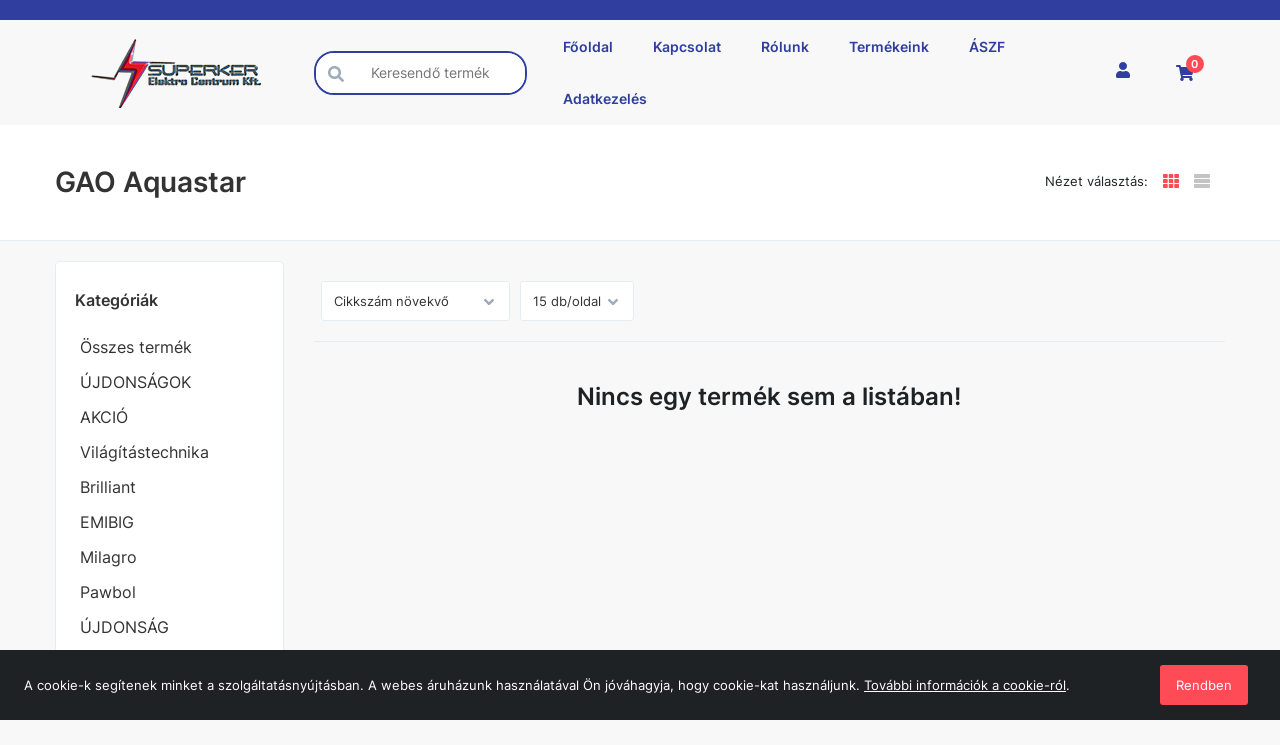

--- FILE ---
content_type: text/html; charset=UTF-8
request_url: https://superker.hu/szerelvenyek--kapcsolo-csaladok/kulteri-kapcsolok/gao-aquastar
body_size: 79416
content:
<!DOCTYPE html>
<html lang="hu" class="wf-arvo-n7-active wf-opensans-n4-active wf-opensans-n6-active wf-opensans-n7-active wf-active csstransforms csstransforms3d csstransitions no-touch">
<head>
  <script type='text/javascript' data-cookieconsent="ignore" src='https://www.googletagmanager.com/gtag/js?id=UA-30742343-1'></script>
  <title>GAO Aquastar - Superker Elektro Centrum Kft.</title>
  <meta http-equiv="Content-type" content="text/html; charset=UTF-8" />

  <meta property="og:title" content="GAO Aquastar"/>
  <meta property="og:url" content="https://superker.hu/szerelvenyek--kapcsolo-csaladok/kulteri-kapcsolok/gao-aquastar"/>
  <meta property="og:site_name" content="https://superker.hu/"/>  <meta name="robots" content="ALL" />
  <meta name="viewport" content="width=device-width, initial-scale=1, user-scalable=no">
  <meta name="description" content="GAO Aquastar" />
  <meta name="keywords" content="" />
  <meta name="author" content="Superker Elektro Centrum Kft.">
  
  
  <link rel="home" title="" href="https://superker.hu/" id="homelink" />
  <link rel="shortcut icon" href="https://superker.hu/images/favicon.ico" type="image/x-icon" />
  <link rel="icon" href="https://superker.hu/images/favicon.ico"/>
  <link rel="apple-touch-icon" href="images/apple-icon.png">

<link rel='preload' as='font' type='font/woff' crossorigin='anonymous' href='https://superker.hu/ext/fonts/glyphicons-halflings-regular.woff' />
<link rel='preload' as='font' type='font/woff2' crossorigin='anonymous' href='https://superker.hu/ext/node_modules/font-awesome/fonts/fontawesome-webfont.woff2?v=4.7.0' />
<link rel='preload' as='font' type='font/woff2' crossorigin='anonymous' href='https://superker.hu/ext/fonts/Inter/Inter-Regular.woff2' />
<link rel='preload' as='font' type='font/woff2' crossorigin='anonymous' href='https://superker.hu/ext/fonts/Inter/Inter-SemiBold.woff2' />
<link rel='stylesheet' type='text/css' media='screen' href='https://superker.hu/ext/node_modules/nouislider/dist/nouislider.css' >
<link rel='stylesheet' type='text/css' media='screen' href='/themes/default/autogenerated/style.min.css?1726641297' >
<script type="text/javascript" data-cookieconsent="ignore">var UJRARENDELES_LANDING = "",DEBUG = "",GYUJTO_CIKK_AZONNALI_RAKTARINFO = "",DEVIZA = "Ft",KEREKITES_AR = "0",ECOMMERCE_ENABLED = "",COOKIEBOT_ENABLED = "0",DEVIZA_ISO_4217 = "HUF",GOOGLE_ANALYTICS_ACCOUNT = "UA-30742343-1",GOOGLE_ANALYTICS_VECTOR_ACCOUNT = "G-22S1H3HCF0",GOOGLE_ANALYTICS_ACCOUNT_GA4 = ""</script>
<script type="text/javascript">
 // Modules (Class) script
// #GoogleAnalytics
if (GOOGLE_ANALYTICS_ACCOUNT !== '' || GOOGLE_ANALYTICS_VECTOR_ACCOUNT !== '' || GOOGLE_ANALYTICS_ACCOUNT_GA4 !== '') {
  window.dataLayer = window.dataLayer || [];
  function gtag(){dataLayer.push(arguments);}
  gtag('js', new Date());

  if (GOOGLE_ANALYTICS_ACCOUNT_GA4 !== '') {
    gtag('config', GOOGLE_ANALYTICS_ACCOUNT_GA4);
  }

  if (GOOGLE_ANALYTICS_ACCOUNT !== '') {
    gtag('config', GOOGLE_ANALYTICS_ACCOUNT);
  }

  if (GOOGLE_ANALYTICS_VECTOR_ACCOUNT !== '') {
    gtag('config', GOOGLE_ANALYTICS_VECTOR_ACCOUNT);
  }
}



</script>

<script type='text/javascript' src='https://superker.hu/ext/node_modules/jquery/dist/jquery.min.js' data-cookieconsent="ignore"></script>
<script type='text/javascript' src='https://superker.hu/ext/node_modules/bootstrap/dist/js/bootstrap.min.js' ></script>
<script type='text/javascript' src='https://superker.hu/ext/common/common.js?1726640995' ></script>
<script type='text/javascript' src='https://superker.hu/ext/default/default.js?1726640996' ></script>
<script type='text/javascript' src='https://superker.hu/ext/default/jqueryExtends.js?1726640996' ></script>
<script type='text/javascript' src='https://superker.hu/ext/data-dto/DataDTO.js?1726640995' ></script>
<script type='text/javascript' src='https://superker.hu/ext/node_modules/nouislider/dist/nouislider.min.js' ></script>
</head>
<body  >


    <button
        class="button-primary"
        id="back-to-top"                                    title="Ugrás a lap tetejére"
                        >
            <svg class="icon arrow-up ">
        <use href="/ext/default/icons/icons.svg#arrow-up" ></use>
    </svg>

    </button>


<div class="DatumValasztoData" id="INSTANCE_176937987630" style="display: none !important" data-moduledata="{&quot;0&quot;:{&quot;HETVEGEALLOWED&quot;:true,&quot;MONTHS&quot;:[&quot;Január&quot;,&quot;Február&quot;,&quot;Március&quot;,&quot;Április&quot;,&quot;Május&quot;,&quot;Június&quot;,&quot;Július&quot;,&quot;Augusztus&quot;,&quot;Szeptember&quot;,&quot;Október&quot;,&quot;November&quot;,&quot;December&quot;],&quot;WEEKDAYS&quot;:[&quot;Vasárnap&quot;,&quot;Hétfő&quot;,&quot;Kedd&quot;,&quot;Szerda&quot;,&quot;Csütörtök&quot;,&quot;Péntek&quot;,&quot;Szombat&quot;]},&quot;INSTANCE_ID&quot;:176937987630}" data-modulename="DatumValaszto"></div>

<div class="InputPasswordData" id="INSTANCE_176937987633" style="display: none !important" data-moduledata="{&quot;MIN_LENGTH&quot;:10,&quot;REGEX&quot;:[&quot;.{10,}&quot;,&quot;\\d&quot;,&quot;[a-z]&quot;,&quot;[A-Z]&quot;],&quot;INSTANCE_ID&quot;:176937987633}" data-modulename="InputPassword"></div>

<div class="AcceptCookiesData" id="INSTANCE_1769379876695" style="display: none !important" data-moduledata="{&quot;ADMIN&quot;:0,&quot;INSTANCE_ID&quot;:1769379876695}" data-modulename="AcceptCookies"></div>

<div class="modal fade hidden" id="alertModal_template" tabindex="-1" role="dialog"  aria-labelledby="alertModalLabel" aria-hidden="true">
  <div class="modal-dialog">
    <div class="modal-content">
      <div class="modal-header">
        <button type="button" class="close" data-dismiss="modal">
          <span aria-hidden="true">&times;</span><span class="sr-only">Bezárás</span></button>
          <h4 class="modal-title" id="alertModalLabel"></h4></div>
          <div class="modal-body">
            <div id="alertModalInfo"></div>
            <p id="alertModalWarning"></p>
          </div>
          <div class="modal-footer">
            <div class="buttons">
              <button type="button" class="button-primary" data-dismiss="modal">OK</button>
            </div>
          </div>
    </div>
  </div>
</div><div class="AdatvedelemData" id="INSTANCE_1769379876845" style="display: none !important" data-moduledata="{&quot;HTML&quot;:&quot;Sed ut perspiciatis unde omnis iste natus error sit voluptatem accusantium doloremque laudantium, totam rem aperiam, eaque ipsa quae ab illo inventore veritatis et quasi architecto beatae vitae dicta sunt explicabo.&quot;,&quot;ACCEPT&quot;:&quot;Rendben&quot;,&quot;ADMIN&quot;:0,&quot;ADATVEDELEM_FELUGRO_SAV&quot;:0,&quot;INSTANCE_ID&quot;:1769379876845}" data-modulename="Adatvedelem"></div>

<div class="col-xs-120 nopad body-overlay"></div>

    <div class="col-xs-120 nopad header-block ">
                  <div class="menu_keret felso_menu nav fright
                     "
       id="fejlecblokk">

    <div class="container content-wrapper">
      <div class="row">
		    <ul class="nav2 p-0 m-0 nomargin nopad">
            <div class="parent-container visible-xs visible-sm visible-md visible-lg">
    

  </div>

        </ul>
      </div>
    </div>
  </div>
  <div class="col-xs-120 nopad top js--fixed-header-offset fejlecblokk    ">
    <div class="container content-wrapper">
      <div class="row">
        <div class="col-xs-120 nopad top__menu">
            <div class="parent-container visible-xs visible-sm visible-md visible-lg">
    
  <div class="parent-container visible-xs">
    

        
    <div id="mainmenu" class="col-xs-50 nopad">

        <div class="col-xs-120 nopad mobile-overlay"></div>

        <div class="col-xs-120 nopad mobile-menu">

            <div class="col-xs-120 nopad mobile-menu-wrapper">

                <div class="show-sm col-xs-120 nopad hamburger-icon">
                    
    <button
        class="col-xs-120"
        id="hamburger"            >
            <svg class="icon hamburger ">
        <use href="/ext/default/icons/icons.svg#hamburger" ></use>
    </svg>

    </button>


                </div>

                <div class="col-xs-120 nopad menu-content">
                      <div class="parent-container visible-xs visible-sm visible-md visible-lg">
    
  <div class="parent-container visible-xs visible-sm visible-md">
    

  <a class=" 
      link                          "
     href="/" target="_self"
  >
        Főoldal
      </a>  



  <a class=" 
      link                          "
     href="/kapcsolat" target="_self"
  >
        Kapcsolat
      </a>  



  <a class=" 
      link                          "
     href="/cegunkrol" target="_self"
  >
        Rólunk
      </a>  



  
<div class="inline-block fleft dd-menu ">

  <div class="col-xs-120 nopad dd-menu-wrapper text-center">

    <div class="col-xs-120 nopad">
      
    <button
        class="col-xs-120 dd-button nopad"
                    >
        Termékeink<span class="mobile-nav-icon">    <svg class="icon nav-down ">
        <use href="/ext/default/icons/icons.svg#nav-down" ></use>
    </svg>
</span>
    </button>


    </div>

    <div class="dropdown-content ">
      <div class="dropdown-content-inner">
          <div class="parent-container visible-xs visible-sm visible-md visible-lg">
    

  <a class=" 
      link                          "
     href="/termekek" target="_self"
  >
        Összes termék
      </a>  

<div class="CikkcsoportMenuData" id="INSTANCE_1769379876561" style="display: none !important" data-moduledata="{&quot;SLIDES_PC&quot;:5,&quot;SLIDES_TABLET&quot;:3,&quot;INSTANCE_ID&quot;:1769379876561}" data-modulename="CikkcsoportMenu"></div>




<div class="oldalsotreemenu cikkcsoport-menu type_2 col-xs-120 white-bg push-up-20">

    <div class="col-xs-120 nopad dropdown-menu-base">
      <ul class="col-xs-120 dropdown-menu-d depth-1">
                        
          <li class="col-xs-120 nopad">

        
    

    <a
            href="/ujdonsagok"
            id="category999"
            class="col-xs-120 category-link"
                                                                    title="ÚJDONSÁGOK"
                                    >
        ÚJDONSÁGOK
    </a>


      </li>
        

                        
          <li class="col-xs-120 nopad">

        
    

    <a
            href="/akcio"
            id="category628"
            class="col-xs-120 category-link"
                                                                    title="AKCIÓ"
                                    >
        AKCIÓ
    </a>


      </li>
        

                        
          <li class="col-xs-120 nopad more">

        
    

    <a
            href="/vilagitastechnika"
            id="category464"
            class="col-xs-120 category-link"
                                                                    title="Világítástechnika"
                                    >
        <span class="link-label">Világítástechnika</span><span class="fright">    <svg class="icon nav-right ">
        <use href="/ext/default/icons/icons.svg#nav-right" ></use>
    </svg>
</span>
    </a>


                <div class="mobile-menu-item-open-btn"></div>

        <ul class="col-xs-120 dropdown-menu-d depth-2">
                            
          <li class="col-xs-120 nopad">

        
    

    <a
            href="/vilagitastechnika/bdk-fenyforras"
            id="category947"
            class="col-xs-120 category-link"
                                                                    title="BDK Fényforrás"
                                    >
        BDK Fényforrás
    </a>


      </li>
        

                            
          <li class="col-xs-120 nopad">

        
    

    <a
            href="/vilagitastechnika/bdk-furdoszobai-lampatest"
            id="category954"
            class="col-xs-120 category-link"
                                                                    title="BDK Fürdőszobai lámpatest"
                                    >
        BDK Fürdőszobai lámpatest
    </a>


      </li>
        

                            
          <li class="col-xs-120 nopad">

        
    

    <a
            href="/vilagitastechnika/bdk-ipari-vilagitas"
            id="category951"
            class="col-xs-120 category-link"
                                                                    title="BDK Ipari világítás"
                                    >
        BDK Ipari világítás
    </a>


      </li>
        

                            
          <li class="col-xs-120 nopad">

        
    

    <a
            href="/vilagitastechnika/bdk-kulteri"
            id="category956"
            class="col-xs-120 category-link"
                                                                    title="BDK kültéri"
                                    >
        BDK kültéri
    </a>


      </li>
        

                            
          <li class="col-xs-120 nopad">

        
    

    <a
            href="/vilagitastechnika/bdk-ledszalag"
            id="category948"
            class="col-xs-120 category-link"
                                                                    title="BDK Ledszalag"
                                    >
        BDK Ledszalag
    </a>


      </li>
        

                            
          <li class="col-xs-120 nopad">

        
    

    <a
            href="/vilagitastechnika/bdk-mennyezeti"
            id="category943"
            class="col-xs-120 category-link"
                                                                    title="BDK mennyezeti"
                                    >
        BDK mennyezeti
    </a>


      </li>
        

                            
          <li class="col-xs-120 nopad more">

        
    

    <a
            href="/vilagitastechnika/bdk-mennyezeti-dekor"
            id="category955"
            class="col-xs-120 category-link"
                                                                    title="BDK mennyezeti dekor"
                                    >
        <span class="link-label">BDK mennyezeti dekor</span><span class="fright">    <svg class="icon nav-right ">
        <use href="/ext/default/icons/icons.svg#nav-right" ></use>
    </svg>
</span>
    </a>


                <div class="mobile-menu-item-open-btn"></div>

        <ul class="col-xs-120 dropdown-menu-d depth-3">
                            
          <li class="col-xs-120 nopad">

        
    

    <a
            href="/vilagitastechnika/bdk-mennyezeti-dekor/bdk-hq-lampatestek"
            id="category995"
            class="col-xs-120 category-link"
                                                                    title="BDK HQ lámpatestek"
                                    >
        BDK HQ lámpatestek
    </a>


      </li>
        

                            
          <li class="col-xs-120 nopad">

        
    

    <a
            href="/vilagitastechnika/bdk-mennyezeti-dekor/bdk-wood"
            id="category994"
            class="col-xs-120 category-link"
                                                                    title="BDK WOOD"
                                    >
        BDK WOOD
    </a>


      </li>
        

                  </ul>
      </li>
        

                            
          <li class="col-xs-120 nopad">

        
    

    <a
            href="/vilagitastechnika/bdk-mozgaserzekelo"
            id="category952"
            class="col-xs-120 category-link"
                                                                    title="BDK mozgásérzékelő"
                                    >
        BDK mozgásérzékelő
    </a>


      </li>
        

                            
          <li class="col-xs-120 nopad">

        
    

    <a
            href="/vilagitastechnika/bdk-munkalampa"
            id="category946"
            class="col-xs-120 category-link"
                                                                    title="BDK munkalámpa"
                                    >
        BDK munkalámpa
    </a>


      </li>
        

                            
          <li class="col-xs-120 nopad">

        
    

    <a
            href="/vilagitastechnika/bdk-pultmegvilagito"
            id="category950"
            class="col-xs-120 category-link"
                                                                    title="BDK Pultmegvilágító"
                                    >
        BDK Pultmegvilágító
    </a>


      </li>
        

                            
          <li class="col-xs-120 nopad">

        
    

    <a
            href="/vilagitastechnika/bdk-reflektor"
            id="category945"
            class="col-xs-120 category-link"
                                                                    title="BDK reflektor"
                                    >
        BDK reflektor
    </a>


      </li>
        

                            
          <li class="col-xs-120 nopad">

        
    

    <a
            href="/vilagitastechnika/bdk-solar"
            id="category957"
            class="col-xs-120 category-link"
                                                                    title="BDK Solar"
                                    >
        BDK Solar
    </a>


      </li>
        

                            
          <li class="col-xs-120 nopad">

        
    

    <a
            href="/vilagitastechnika/bdk-sullyesztett"
            id="category944"
            class="col-xs-120 category-link"
                                                                    title="BDK süllyesztett"
                                    >
        BDK süllyesztett
    </a>


      </li>
        

                            
          <li class="col-xs-120 nopad more">

        
    

    <a
            href="/vilagitastechnika/belteri-vilagitas"
            id="category482"
            class="col-xs-120 category-link"
                                                                    title="Beltéri világítás"
                                    >
        <span class="link-label">Beltéri világítás</span><span class="fright">    <svg class="icon nav-right ">
        <use href="/ext/default/icons/icons.svg#nav-right" ></use>
    </svg>
</span>
    </a>


                <div class="mobile-menu-item-open-btn"></div>

        <ul class="col-xs-120 dropdown-menu-d depth-3">
                            
          <li class="col-xs-120 nopad">

        
    

    <a
            href="/vilagitastechnika/belteri-vilagitas/allo-es-asztali-lampak"
            id="category854"
            class="col-xs-120 category-link"
                                                                    title="Álló és asztali lámpák"
                                    >
        Álló és asztali lámpák
    </a>


      </li>
        

                            
          <li class="col-xs-120 nopad">

        
    

    <a
            href="/vilagitastechnika/belteri-vilagitas/furdoszobai-vilagitas"
            id="category675"
            class="col-xs-120 category-link"
                                                                    title="Fürdőszobai világítás"
                                    >
        Fürdőszobai világítás
    </a>


      </li>
        

                            
          <li class="col-xs-120 nopad">

        
    

    <a
            href="/vilagitastechnika/belteri-vilagitas/gyerekszoba"
            id="category855"
            class="col-xs-120 category-link"
                                                                    title="Gyerekszoba"
                                    >
        Gyerekszoba
    </a>


      </li>
        

                            
          <li class="col-xs-120 nopad">

        
    

    <a
            href="/vilagitastechnika/belteri-vilagitas/hajolampa"
            id="category562"
            class="col-xs-120 category-link"
                                                                    title="Hajólámpa"
                                    >
        Hajólámpa
    </a>


      </li>
        

                            
          <li class="col-xs-120 nopad">

        
    

    <a
            href="/vilagitastechnika/belteri-vilagitas/led-butorvilagito"
            id="category700"
            class="col-xs-120 category-link"
                                                                    title="LED bútorvilágító"
                                    >
        LED bútorvilágító
    </a>


      </li>
        

                            
          <li class="col-xs-120 nopad">

        
    

    <a
            href="/vilagitastechnika/belteri-vilagitas/led-fuggesztek"
            id="category296"
            class="col-xs-120 category-link"
                                                                    title="LED Függeszték"
                                    >
        LED Függeszték
    </a>


      </li>
        

                            
          <li class="col-xs-120 nopad">

        
    

    <a
            href="/vilagitastechnika/belteri-vilagitas/lepcsohazi-megvilagitas"
            id="category486"
            class="col-xs-120 category-link"
                                                                    title="Lépcsőházi megvilágítás"
                                    >
        Lépcsőházi megvilágítás
    </a>


      </li>
        

                            
          <li class="col-xs-120 nopad">

        
    

    <a
            href="/vilagitastechnika/belteri-vilagitas/parabolatukros"
            id="category485"
            class="col-xs-120 category-link"
                                                                    title="Parabolatükrös"
                                    >
        Parabolatükrös
    </a>


      </li>
        

                            
          <li class="col-xs-120 nopad">

        
    

    <a
            href="/vilagitastechnika/belteri-vilagitas/spot-vilagitas-es-foglalat"
            id="category856"
            class="col-xs-120 category-link"
                                                                    title="Spot világítás és foglalat"
                                    >
        Spot világítás és foglalat
    </a>


      </li>
        

                  </ul>
      </li>
        

                            
          <li class="col-xs-120 nopad">

        
    

    <a
            href="/vilagitastechnika/dekoracios-vilagitas"
            id="category899"
            class="col-xs-120 category-link"
                                                                    title="Dekorációs világítás"
                                    >
        Dekorációs világítás
    </a>


      </li>
        

                            
          <li class="col-xs-120 nopad">

        
    

    <a
            href="/vilagitastechnika/elotetek-trafok"
            id="category490"
            class="col-xs-120 category-link"
                                                                    title="Előtétek / Trafók"
                                    >
        Előtétek / Trafók
    </a>


      </li>
        

                            
          <li class="col-xs-120 nopad">

        
    

    <a
            href="/vilagitastechnika/exit-tabla-veszvilagitas"
            id="category480"
            class="col-xs-120 category-link"
                                                                    title="EXIT tábla / Vészvilágítás"
                                    >
        EXIT tábla / Vészvilágítás
    </a>


      </li>
        

                            
          <li class="col-xs-120 nopad more">

        
    

    <a
            href="/vilagitastechnika/fenyforras--izzok"
            id="category471"
            class="col-xs-120 category-link"
                                                                    title="Fényforrás - IZZÓK"
                                    >
        <span class="link-label">Fényforrás - IZZÓK</span><span class="fright">    <svg class="icon nav-right ">
        <use href="/ext/default/icons/icons.svg#nav-right" ></use>
    </svg>
</span>
    </a>


                <div class="mobile-menu-item-open-btn"></div>

        <ul class="col-xs-120 dropdown-menu-d depth-3">
                            
          <li class="col-xs-120 nopad">

        
    

    <a
            href="/vilagitastechnika/fenyforras--izzok/ceruzahalogen"
            id="category715"
            class="col-xs-120 category-link"
                                                                    title="Ceruzahalogén"
                                    >
        Ceruzahalogén
    </a>


      </li>
        

                            
          <li class="col-xs-120 nopad">

        
    

    <a
            href="/vilagitastechnika/fenyforras--izzok/eco-halogen"
            id="category465"
            class="col-xs-120 category-link"
                                                                    title="ECO Halogén"
                                    >
        ECO Halogén
    </a>


      </li>
        

                            
          <li class="col-xs-120 nopad">

        
    

    <a
            href="/vilagitastechnika/fenyforras--izzok/femhalogen-fenyforras"
            id="category591"
            class="col-xs-120 category-link"
                                                                    title="Fémhalogén fényforrás"
                                    >
        Fémhalogén fényforrás
    </a>


      </li>
        

                            
          <li class="col-xs-120 nopad">

        
    

    <a
            href="/vilagitastechnika/fenyforras--izzok/fenycso"
            id="category473"
            class="col-xs-120 category-link"
                                                                    title="Fénycső"
                                    >
        Fénycső
    </a>


      </li>
        

                            
          <li class="col-xs-120 nopad">

        
    

    <a
            href="/vilagitastechnika/fenyforras--izzok/huto-suto-paraelszivo-izzo"
            id="category851"
            class="col-xs-120 category-link"
                                                                    title="Hűtő / sütő / páraelszívó izzó"
                                    >
        Hűtő / sütő / páraelszívó izzó
    </a>


      </li>
        

                            
          <li class="col-xs-120 nopad">

        
    

    <a
            href="/vilagitastechnika/fenyforras--izzok/infravilagitas"
            id="category852"
            class="col-xs-120 category-link"
                                                                    title="Infravilágítás"
                                    >
        Infravilágítás
    </a>


      </li>
        

                            
          <li class="col-xs-120 nopad">

        
    

    <a
            href="/vilagitastechnika/fenyforras--izzok/kompakt-cso"
            id="category472"
            class="col-xs-120 category-link"
                                                                    title="Kompakt cső"
                                    >
        Kompakt cső
    </a>


      </li>
        

                  </ul>
      </li>
        

                            
          <li class="col-xs-120 nopad">

        
    

    <a
            href="/vilagitastechnika/foglalatok-foglalatatalakito"
            id="category481"
            class="col-xs-120 category-link"
                                                                    title="Foglalatok / Foglalatátalakító"
                                    >
        Foglalatok / Foglalatátalakító
    </a>


      </li>
        

                            
          <li class="col-xs-120 nopad more">

        
    

    <a
            href="/vilagitastechnika/ipari-vilagitas"
            id="category676"
            class="col-xs-120 category-link"
                                                                    title="Ipari világítás"
                                    >
        <span class="link-label">Ipari világítás</span><span class="fright">    <svg class="icon nav-right ">
        <use href="/ext/default/icons/icons.svg#nav-right" ></use>
    </svg>
</span>
    </a>


                <div class="mobile-menu-item-open-btn"></div>

        <ul class="col-xs-120 dropdown-menu-d depth-3">
                            
          <li class="col-xs-120 nopad">

        
    

    <a
            href="/vilagitastechnika/ipari-vilagitas/led-ipari-lampatestek"
            id="category680"
            class="col-xs-120 category-link"
                                                                    title="LED ipari lámpatestek"
                                    >
        LED ipari lámpatestek
    </a>


      </li>
        

                            
          <li class="col-xs-120 nopad">

        
    

    <a
            href="/vilagitastechnika/ipari-vilagitas/led-kozvilagitasstreet-led-lampa"
            id="category682"
            class="col-xs-120 category-link"
                                                                    title="LED közvilágítás/STREET LED lámpa"
                                    >
        LED közvilágítás/STREET LED lámpa
    </a>


      </li>
        

                            
          <li class="col-xs-120 nopad">

        
    

    <a
            href="/vilagitastechnika/ipari-vilagitas/por-es-para-mentes"
            id="category484"
            class="col-xs-120 category-link"
                                                                    title="Por és pára mentes"
                                    >
        Por és pára mentes
    </a>


      </li>
        

                  </ul>
      </li>
        

                            
          <li class="col-xs-120 nopad more">

        
    

    <a
            href="/vilagitastechnika/led"
            id="category469"
            class="col-xs-120 category-link"
                                                                    title="LED"
                                    >
        <span class="link-label">LED</span><span class="fright">    <svg class="icon nav-right ">
        <use href="/ext/default/icons/icons.svg#nav-right" ></use>
    </svg>
</span>
    </a>


                <div class="mobile-menu-item-open-btn"></div>

        <ul class="col-xs-120 dropdown-menu-d depth-3">
                            
          <li class="col-xs-120 nopad">

        
    

    <a
            href="/vilagitastechnika/led/led-izzo"
            id="category476"
            class="col-xs-120 category-link"
                                                                    title="LED izzó"
                                    >
        LED izzó
    </a>


      </li>
        

                            
          <li class="col-xs-120 nopad">

        
    

    <a
            href="/vilagitastechnika/led/led-profil"
            id="category617"
            class="col-xs-120 category-link"
                                                                    title="LED Profil"
                                    >
        LED Profil
    </a>


      </li>
        

                            
          <li class="col-xs-120 nopad">

        
    

    <a
            href="/vilagitastechnika/led/led-szalag"
            id="category474"
            class="col-xs-120 category-link"
                                                                    title="LED szalag"
                                    >
        LED szalag
    </a>


      </li>
        

                  </ul>
      </li>
        

                            
          <li class="col-xs-120 nopad more">

        
    

    <a
            href="/vilagitastechnika/led-lampatestek"
            id="category661"
            class="col-xs-120 category-link"
                                                                    title="LED lámpatestek"
                                    >
        <span class="link-label">LED lámpatestek</span><span class="fright">    <svg class="icon nav-right ">
        <use href="/ext/default/icons/icons.svg#nav-right" ></use>
    </svg>
</span>
    </a>


                <div class="mobile-menu-item-open-btn"></div>

        <ul class="col-xs-120 dropdown-menu-d depth-3">
                            
          <li class="col-xs-120 nopad">

        
    

    <a
            href="/vilagitastechnika/led-lampatestek/led-fali-es-mennyezeti-lampa"
            id="category679"
            class="col-xs-120 category-link"
                                                                    title="LED fali és mennyezeti lámpa"
                                    >
        LED fali és mennyezeti lámpa
    </a>


      </li>
        

                            
          <li class="col-xs-120 nopad">

        
    

    <a
            href="/vilagitastechnika/led-lampatestek/led-irodai-lampatest"
            id="category681"
            class="col-xs-120 category-link"
                                                                    title="LED irodai lámpatest"
                                    >
        LED irodai lámpatest
    </a>


      </li>
        

                            
          <li class="col-xs-120 nopad">

        
    

    <a
            href="/vilagitastechnika/led-lampatestek/led-lepcsomegvilasgitas"
            id="category683"
            class="col-xs-120 category-link"
                                                                    title="LED lépcsőmegvilásgítás"
                                    >
        LED lépcsőmegvilásgítás
    </a>


      </li>
        

                  </ul>
      </li>
        

                            
          <li class="col-xs-120 nopad">

        
    

    <a
            href="/vilagitastechnika/led-panel"
            id="category660"
            class="col-xs-120 category-link"
                                                                    title="LED Panel"
                                    >
        LED Panel
    </a>


      </li>
        

                            
          <li class="col-xs-120 nopad">

        
    

    <a
            href="/vilagitastechnika/led-reflektor"
            id="category475"
            class="col-xs-120 category-link"
                                                                    title="LED Reflektor"
                                    >
        LED Reflektor
    </a>


      </li>
        

                            
          <li class="col-xs-120 nopad">

        
    

    <a
            href="/vilagitastechnika/mozgas-es-jelenleterzekelok-alkonykapcsolo"
            id="category489"
            class="col-xs-120 category-link"
                                                                    title="Mozgás- és jelenlétérzékelők / alkonykapcsoló"
                                    >
        Mozgás- és jelenlétérzékelők / alkonykapcsoló
    </a>


      </li>
        

                            
          <li class="col-xs-120 nopad more">

        
    

    <a
            href="/vilagitastechnika/reflektorok-halogen"
            id="category477"
            class="col-xs-120 category-link"
                                                                    title="Reflektorok (halogén)"
                                    >
        <span class="link-label">Reflektorok (halogén)</span><span class="fright">    <svg class="icon nav-right ">
        <use href="/ext/default/icons/icons.svg#nav-right" ></use>
    </svg>
</span>
    </a>


                <div class="mobile-menu-item-open-btn"></div>

        <ul class="col-xs-120 dropdown-menu-d depth-3">
                            
          <li class="col-xs-120 nopad">

        
    

    <a
            href="/vilagitastechnika/reflektorok-halogen/energiatakarekos-reflektor"
            id="category479"
            class="col-xs-120 category-link"
                                                                    title="Energiatakarékos reflektor"
                                    >
        Energiatakarékos reflektor
    </a>


      </li>
        

                            
          <li class="col-xs-120 nopad">

        
    

    <a
            href="/vilagitastechnika/reflektorok-halogen/halogenreflektor"
            id="category478"
            class="col-xs-120 category-link"
                                                                    title="Halogénreflektor"
                                    >
        Halogénreflektor
    </a>


      </li>
        

                  </ul>
      </li>
        

                            
          <li class="col-xs-120 nopad">

        
    

    <a
            href="/vilagitastechnika/zsinorkozi-kapcsolo"
            id="category729"
            class="col-xs-120 category-link"
                                                                    title="Zsinorközi kapcsoló"
                                    >
        Zsinorközi kapcsoló
    </a>


      </li>
        

                  </ul>
      </li>
        

                        
          <li class="col-xs-120 nopad">

        
    

    <a
            href="/brilliant"
            id="category985"
            class="col-xs-120 category-link"
                                                                    title="Brilliant"
                                    >
        Brilliant
    </a>


      </li>
        

                        
          <li class="col-xs-120 nopad">

        
    

    <a
            href="/emibig"
            id="category767"
            class="col-xs-120 category-link"
                                                                    title="EMIBIG"
                                    >
        EMIBIG
    </a>


      </li>
        

                        
          <li class="col-xs-120 nopad">

        
    

    <a
            href="/milagro"
            id="category984"
            class="col-xs-120 category-link"
                                                                    title="Milagro"
                                    >
        Milagro
    </a>


      </li>
        

                        
          <li class="col-xs-120 nopad">

        
    

    <a
            href="/pawbol"
            id="category986"
            class="col-xs-120 category-link"
                                                                    title="Pawbol"
                                    >
        Pawbol
    </a>


      </li>
        

                        
          <li class="col-xs-120 nopad">

        
    

    <a
            href="/ujdonsag"
            id="category987"
            class="col-xs-120 category-link"
                                                                    title="ÚJDONSÁG"
                                    >
        ÚJDONSÁG
    </a>


      </li>
        

                        
          <li class="col-xs-120 nopad more">

        
    

    <a
            href="/csatlakozok-hosszabitok-eloszto-kabeldob"
            id="category550"
            class="col-xs-120 category-link"
                                                                    title="Csatlakozók / hosszabítók / elosztó / kábeldob"
                                    >
        <span class="link-label">Csatlakozók / hosszabítók / elosztó / kábeldob</span><span class="fright">    <svg class="icon nav-right ">
        <use href="/ext/default/icons/icons.svg#nav-right" ></use>
    </svg>
</span>
    </a>


                <div class="mobile-menu-item-open-btn"></div>

        <ul class="col-xs-120 dropdown-menu-d depth-2">
                            
          <li class="col-xs-120 nopad">

        
    

    <a
            href="/csatlakozok-hosszabitok-eloszto-kabeldob/bdk-szerelt-csatlakozok"
            id="category714"
            class="col-xs-120 category-link"
                                                                    title="BDK Szerelt csatlakozók"
                                    >
        BDK Szerelt csatlakozók
    </a>


      </li>
        

                            
          <li class="col-xs-120 nopad more">

        
    

    <a
            href="/csatlakozok-hosszabitok-eloszto-kabeldob/csatlakozok"
            id="category723"
            class="col-xs-120 category-link"
                                                                    title="Csatlakozók"
                                    >
        <span class="link-label">Csatlakozók</span><span class="fright">    <svg class="icon nav-right ">
        <use href="/ext/default/icons/icons.svg#nav-right" ></use>
    </svg>
</span>
    </a>


                <div class="mobile-menu-item-open-btn"></div>

        <ul class="col-xs-120 dropdown-menu-d depth-3">
                            
          <li class="col-xs-120 nopad">

        
    

    <a
            href="/csatlakozok-hosszabitok-eloszto-kabeldob/csatlakozok/csatlakozok-dugalj"
            id="category727"
            class="col-xs-120 category-link"
                                                                    title="Csatlakozók dugalj"
                                    >
        Csatlakozók dugalj
    </a>


      </li>
        

                            
          <li class="col-xs-120 nopad">

        
    

    <a
            href="/csatlakozok-hosszabitok-eloszto-kabeldob/csatlakozok/csatlakozok-dugvilla"
            id="category726"
            class="col-xs-120 category-link"
                                                                    title="Csatlakozók dugvilla"
                                    >
        Csatlakozók dugvilla
    </a>


      </li>
        

                  </ul>
      </li>
        

                            
          <li class="col-xs-120 nopad more">

        
    

    <a
            href="/csatlakozok-hosszabitok-eloszto-kabeldob/elosztok"
            id="category805"
            class="col-xs-120 category-link"
                                                                    title="Elosztók"
                                    >
        <span class="link-label">Elosztók</span><span class="fright">    <svg class="icon nav-right ">
        <use href="/ext/default/icons/icons.svg#nav-right" ></use>
    </svg>
</span>
    </a>


                <div class="mobile-menu-item-open-btn"></div>

        <ul class="col-xs-120 dropdown-menu-d depth-3">
                            
          <li class="col-xs-120 nopad">

        
    

    <a
            href="/csatlakozok-hosszabitok-eloszto-kabeldob/elosztok/t-eloszto"
            id="category560"
            class="col-xs-120 category-link"
                                                                    title="T-elosztó"
                                    >
        T-elosztó
    </a>


      </li>
        

                  </ul>
      </li>
        

                            
          <li class="col-xs-120 nopad">

        
    

    <a
            href="/csatlakozok-hosszabitok-eloszto-kabeldob/kabeldobok"
            id="category806"
            class="col-xs-120 category-link"
                                                                    title="Kábeldobok"
                                    >
        Kábeldobok
    </a>


      </li>
        

                            
          <li class="col-xs-120 nopad">

        
    

    <a
            href="/csatlakozok-hosszabitok-eloszto-kabeldob/kul-es-belteri-hosszabbitok"
            id="category807"
            class="col-xs-120 category-link"
                                                                    title="Kül és beltéri hosszabbítók"
                                    >
        Kül és beltéri hosszabbítók
    </a>


      </li>
        

                            
          <li class="col-xs-120 nopad">

        
    

    <a
            href="/csatlakozok-hosszabitok-eloszto-kabeldob/tulfeszultseg-es-villamvedelmi-elosztok-dugaljak"
            id="category804"
            class="col-xs-120 category-link"
                                                                    title="Túlfeszültség és villámvédelmi elosztók / dugaljak"
                                    >
        Túlfeszültség és villámvédelmi elosztók / dugaljak
    </a>


      </li>
        

                  </ul>
      </li>
        

                        
          <li class="col-xs-120 nopad more">

        
    

    <a
            href="/elem"
            id="category836"
            class="col-xs-120 category-link"
                                                                    title="ELEM"
                                    >
        <span class="link-label">ELEM</span><span class="fright">    <svg class="icon nav-right ">
        <use href="/ext/default/icons/icons.svg#nav-right" ></use>
    </svg>
</span>
    </a>


                <div class="mobile-menu-item-open-btn"></div>

        <ul class="col-xs-120 dropdown-menu-d depth-2">
                            
          <li class="col-xs-120 nopad">

        
    

    <a
            href="/elem/akku-tolto"
            id="category860"
            class="col-xs-120 category-link"
                                                                    title="Akku töltő"
                                    >
        Akku töltő
    </a>


      </li>
        

                            
          <li class="col-xs-120 nopad">

        
    

    <a
            href="/elem/elemteszter"
            id="category863"
            class="col-xs-120 category-link"
                                                                    title="Elemteszter"
                                    >
        Elemteszter
    </a>


      </li>
        

                            
          <li class="col-xs-120 nopad more">

        
    

    <a
            href="/elem/fogyasztoi-elem"
            id="category858"
            class="col-xs-120 category-link"
                                                                    title="Fogyasztói elem"
                                    >
        <span class="link-label">Fogyasztói elem</span><span class="fright">    <svg class="icon nav-right ">
        <use href="/ext/default/icons/icons.svg#nav-right" ></use>
    </svg>
</span>
    </a>


                <div class="mobile-menu-item-open-btn"></div>

        <ul class="col-xs-120 dropdown-menu-d depth-3">
                            
          <li class="col-xs-120 nopad">

        
    

    <a
            href="/elem/fogyasztoi-elem/9v-os"
            id="category866"
            class="col-xs-120 category-link"
                                                                    title="9V-os"
                                    >
        9V-os
    </a>


      </li>
        

                            
          <li class="col-xs-120 nopad">

        
    

    <a
            href="/elem/fogyasztoi-elem/aa-ceruza"
            id="category864"
            class="col-xs-120 category-link"
                                                                    title="AA ceruza"
                                    >
        AA ceruza
    </a>


      </li>
        

                            
          <li class="col-xs-120 nopad">

        
    

    <a
            href="/elem/fogyasztoi-elem/aaa-mikro"
            id="category865"
            class="col-xs-120 category-link"
                                                                    title="AAA mikró"
                                    >
        AAA mikró
    </a>


      </li>
        

                            
          <li class="col-xs-120 nopad">

        
    

    <a
            href="/elem/fogyasztoi-elem/c-bebi"
            id="category867"
            class="col-xs-120 category-link"
                                                                    title="C bébi"
                                    >
        C bébi
    </a>


      </li>
        

                            
          <li class="col-xs-120 nopad">

        
    

    <a
            href="/elem/fogyasztoi-elem/d-goliat"
            id="category868"
            class="col-xs-120 category-link"
                                                                    title="D Goliát"
                                    >
        D Goliát
    </a>


      </li>
        

                            
          <li class="col-xs-120 nopad">

        
    

    <a
            href="/elem/fogyasztoi-elem/laposelem"
            id="category869"
            class="col-xs-120 category-link"
                                                                    title="Laposelem"
                                    >
        Laposelem
    </a>


      </li>
        

                  </ul>
      </li>
        

                            
          <li class="col-xs-120 nopad">

        
    

    <a
            href="/elem/gombelem"
            id="category862"
            class="col-xs-120 category-link"
                                                                    title="Gombelem"
                                    >
        Gombelem
    </a>


      </li>
        

                            
          <li class="col-xs-120 nopad">

        
    

    <a
            href="/elem/litium-elem"
            id="category870"
            class="col-xs-120 category-link"
                                                                    title="Lítium elem"
                                    >
        Lítium elem
    </a>


      </li>
        

                            
          <li class="col-xs-120 nopad">

        
    

    <a
            href="/elem/specialis-elem"
            id="category861"
            class="col-xs-120 category-link"
                                                                    title="Speciális elem"
                                    >
        Speciális elem
    </a>


      </li>
        

                            
          <li class="col-xs-120 nopad more">

        
    

    <a
            href="/elem/ujratoltheto-akku"
            id="category859"
            class="col-xs-120 category-link"
                                                                    title="Újratölthető akku"
                                    >
        <span class="link-label">Újratölthető akku</span><span class="fright">    <svg class="icon nav-right ">
        <use href="/ext/default/icons/icons.svg#nav-right" ></use>
    </svg>
</span>
    </a>


                <div class="mobile-menu-item-open-btn"></div>

        <ul class="col-xs-120 dropdown-menu-d depth-3">
                            
          <li class="col-xs-120 nopad">

        
    

    <a
            href="/elem/ujratoltheto-akku/9v-os-akku"
            id="category873"
            class="col-xs-120 category-link"
                                                                    title="9V-os akku"
                                    >
        9V-os akku
    </a>


      </li>
        

                            
          <li class="col-xs-120 nopad">

        
    

    <a
            href="/elem/ujratoltheto-akku/aa-ceruza-akku"
            id="category871"
            class="col-xs-120 category-link"
                                                                    title="AA ceruza akku"
                                    >
        AA ceruza akku
    </a>


      </li>
        

                            
          <li class="col-xs-120 nopad">

        
    

    <a
            href="/elem/ujratoltheto-akku/aaa-mikro-akku"
            id="category872"
            class="col-xs-120 category-link"
                                                                    title="AAA mikró akku"
                                    >
        AAA mikró akku
    </a>


      </li>
        

                  </ul>
      </li>
        

                  </ul>
      </li>
        

                        
          <li class="col-xs-120 nopad more">

        
    

    <a
            href="/elemlampa-fejlampa-kempinglampa"
            id="category829"
            class="col-xs-120 category-link"
                                                                    title="Elemlámpa / Fejlámpa / Kempinglámpa"
                                    >
        <span class="link-label">Elemlámpa / Fejlámpa / Kempinglámpa</span><span class="fright">    <svg class="icon nav-right ">
        <use href="/ext/default/icons/icons.svg#nav-right" ></use>
    </svg>
</span>
    </a>


                <div class="mobile-menu-item-open-btn"></div>

        <ul class="col-xs-120 dropdown-menu-d depth-2">
                            
          <li class="col-xs-120 nopad">

        
    

    <a
            href="/elemlampa-fejlampa-kempinglampa/akkus-ujratoltheto-kezlilampa"
            id="category874"
            class="col-xs-120 category-link"
                                                                    title="Akkus (újratölthető) kézlilámpa"
                                    >
        Akkus (újratölthető) kézlilámpa
    </a>


      </li>
        

                            
          <li class="col-xs-120 nopad">

        
    

    <a
            href="/elemlampa-fejlampa-kempinglampa/elemlampa"
            id="category832"
            class="col-xs-120 category-link"
                                                                    title="Elemlámpa."
                                    >
        Elemlámpa.
    </a>


      </li>
        

                            
          <li class="col-xs-120 nopad">

        
    

    <a
            href="/elemlampa-fejlampa-kempinglampa/fejlampa"
            id="category831"
            class="col-xs-120 category-link"
                                                                    title="Fejlámpa"
                                    >
        Fejlámpa
    </a>


      </li>
        

                            
          <li class="col-xs-120 nopad">

        
    

    <a
            href="/elemlampa-fejlampa-kempinglampa/kempinglampa"
            id="category833"
            class="col-xs-120 category-link"
                                                                    title="Kempinglámpa"
                                    >
        Kempinglámpa
    </a>


      </li>
        

                  </ul>
      </li>
        

                        
          <li class="col-xs-120 nopad more">

        
    

    <a
            href="/energiaelosztas"
            id="category491"
            class="col-xs-120 category-link"
                                                                    title="Energiaelosztás"
                                    >
        <span class="link-label">Energiaelosztás</span><span class="fright">    <svg class="icon nav-right ">
        <use href="/ext/default/icons/icons.svg#nav-right" ></use>
    </svg>
</span>
    </a>


                <div class="mobile-menu-item-open-btn"></div>

        <ul class="col-xs-120 dropdown-menu-d depth-2">
                            
          <li class="col-xs-120 nopad">

        
    

    <a
            href="/energiaelosztas/almerok"
            id="category561"
            class="col-xs-120 category-link"
                                                                    title="Almérők"
                                    >
        Almérők
    </a>


      </li>
        

                            
          <li class="col-xs-120 nopad more">

        
    

    <a
            href="/energiaelosztas/aramvedok"
            id="category500"
            class="col-xs-120 category-link"
                                                                    title="Áramvédők"
                                    >
        <span class="link-label">Áramvédők</span><span class="fright">    <svg class="icon nav-right ">
        <use href="/ext/default/icons/icons.svg#nav-right" ></use>
    </svg>
</span>
    </a>


                <div class="mobile-menu-item-open-btn"></div>

        <ul class="col-xs-120 dropdown-menu-d depth-3">
                            
          <li class="col-xs-120 nopad">

        
    

    <a
            href="/energiaelosztas/aramvedok/2-polusu-aramvedo"
            id="category884"
            class="col-xs-120 category-link"
                                                                    title="2 pólusú áramvédő"
                                    >
        2 pólusú áramvédő
    </a>


      </li>
        

                            
          <li class="col-xs-120 nopad">

        
    

    <a
            href="/energiaelosztas/aramvedok/4-polusu-aramvedo"
            id="category886"
            class="col-xs-120 category-link"
                                                                    title="4 pólusú áramvédő"
                                    >
        4 pólusú áramvédő
    </a>


      </li>
        

                            
          <li class="col-xs-120 nopad">

        
    

    <a
            href="/energiaelosztas/aramvedok/kombinalt-aramvedo"
            id="category931"
            class="col-xs-120 category-link"
                                                                    title="Kombinált áramvédő"
                                    >
        Kombinált áramvédő
    </a>


      </li>
        

                            
          <li class="col-xs-120 nopad">

        
    

    <a
            href="/energiaelosztas/aramvedok/vezetekvedo-1pn"
            id="category888"
            class="col-xs-120 category-link"
                                                                    title="Vezetékvédő (1P+N)"
                                    >
        Vezetékvédő (1P+N)
    </a>


      </li>
        

                  </ul>
      </li>
        

                            
          <li class="col-xs-120 nopad">

        
    

    <a
            href="/energiaelosztas/helyzet-es-vegallas-kapcsolok"
            id="category901"
            class="col-xs-120 category-link"
                                                                    title="Helyzet és végállás-kapcsolók"
                                    >
        Helyzet és végállás-kapcsolók
    </a>


      </li>
        

                            
          <li class="col-xs-120 nopad">

        
    

    <a
            href="/energiaelosztas/idorele--multifunkcionalis-relek--impulzuskapcsolok"
            id="category896"
            class="col-xs-120 category-link"
                                                                    title="Időrelé - multifunkcionális relék - impulzuskapcsolók"
                                    >
        Időrelé - multifunkcionális relék - impulzuskapcsolók
    </a>


      </li>
        

                            
          <li class="col-xs-120 nopad">

        
    

    <a
            href="/energiaelosztas/ipari-csatlakozok"
            id="category503"
            class="col-xs-120 category-link"
                                                                    title="Ipari csatlakozók"
                                    >
        Ipari csatlakozók
    </a>


      </li>
        

                            
          <li class="col-xs-120 nopad more">

        
    

    <a
            href="/energiaelosztas/ipari-kapcsolok"
            id="category498"
            class="col-xs-120 category-link"
                                                                    title="Ipari kapcsolók"
                                    >
        <span class="link-label">Ipari kapcsolók</span><span class="fright">    <svg class="icon nav-right ">
        <use href="/ext/default/icons/icons.svg#nav-right" ></use>
    </svg>
</span>
    </a>


                <div class="mobile-menu-item-open-btn"></div>

        <ul class="col-xs-120 dropdown-menu-d depth-3">
                            
          <li class="col-xs-120 nopad">

        
    

    <a
            href="/energiaelosztas/ipari-kapcsolok/beepitheto-kapcsolok"
            id="category909"
            class="col-xs-120 category-link"
                                                                    title="Beépíthető kapcsolók"
                                    >
        Beépíthető kapcsolók
    </a>


      </li>
        

                            
          <li class="col-xs-120 nopad">

        
    

    <a
            href="/energiaelosztas/ipari-kapcsolok/tokozott-kapcsolok"
            id="category908"
            class="col-xs-120 category-link"
                                                                    title="Tokozott kapcsolók"
                                    >
        Tokozott kapcsolók
    </a>


      </li>
        

                            
          <li class="col-xs-120 nopad">

        
    

    <a
            href="/energiaelosztas/ipari-kapcsolok/ures-tokozat"
            id="category932"
            class="col-xs-120 category-link"
                                                                    title="Üres tokozat"
                                    >
        Üres tokozat
    </a>


      </li>
        

                  </ul>
      </li>
        

                            
          <li class="col-xs-120 nopad">

        
    

    <a
            href="/energiaelosztas/ipari-szerelt-dobozok-kombinaciok"
            id="category504"
            class="col-xs-120 category-link"
                                                                    title="Ipari szerelt dobozok / kombinációk"
                                    >
        Ipari szerelt dobozok / kombinációk
    </a>


      </li>
        

                            
          <li class="col-xs-120 nopad">

        
    

    <a
            href="/energiaelosztas/jelzolampak"
            id="category897"
            class="col-xs-120 category-link"
                                                                    title="Jelzőlámpák"
                                    >
        Jelzőlámpák
    </a>


      </li>
        

                            
          <li class="col-xs-120 nopad more">

        
    

    <a
            href="/energiaelosztas/kismegszakitok"
            id="category501"
            class="col-xs-120 category-link"
                                                                    title="Kismegszakítók"
                                    >
        <span class="link-label">Kismegszakítók</span><span class="fright">    <svg class="icon nav-right ">
        <use href="/ext/default/icons/icons.svg#nav-right" ></use>
    </svg>
</span>
    </a>


                <div class="mobile-menu-item-open-btn"></div>

        <ul class="col-xs-120 dropdown-menu-d depth-3">
                            
          <li class="col-xs-120 nopad">

        
    

    <a
            href="/energiaelosztas/kismegszakitok/1-polusu-kismegszakito"
            id="category880"
            class="col-xs-120 category-link"
                                                                    title="1 pólusú kismegszakító"
                                    >
        1 pólusú kismegszakító
    </a>


      </li>
        

                            
          <li class="col-xs-120 nopad">

        
    

    <a
            href="/energiaelosztas/kismegszakitok/2-polusu-kismegszakito"
            id="category881"
            class="col-xs-120 category-link"
                                                                    title="2 pólusú kismegszakító"
                                    >
        2 pólusú kismegszakító
    </a>


      </li>
        

                            
          <li class="col-xs-120 nopad">

        
    

    <a
            href="/energiaelosztas/kismegszakitok/3-polusu-kismegszakito"
            id="category882"
            class="col-xs-120 category-link"
                                                                    title="3 pólusú kismegszakító"
                                    >
        3 pólusú kismegszakító
    </a>


      </li>
        

                            
          <li class="col-xs-120 nopad">

        
    

    <a
            href="/energiaelosztas/kismegszakitok/4-polusu-kismegszakito"
            id="category883"
            class="col-xs-120 category-link"
                                                                    title="4 pólusú kismegszakító"
                                    >
        4 pólusú kismegszakító
    </a>


      </li>
        

                            
          <li class="col-xs-120 nopad">

        
    

    <a
            href="/energiaelosztas/kismegszakitok/bdk-kismegszakito"
            id="category619"
            class="col-xs-120 category-link"
                                                                    title="BDK kismegszakító"
                                    >
        BDK kismegszakító
    </a>


      </li>
        

                            
          <li class="col-xs-120 nopad">

        
    

    <a
            href="/energiaelosztas/kismegszakitok/eti-kismegszakito"
            id="category621"
            class="col-xs-120 category-link"
                                                                    title="ETI kismegszakító"
                                    >
        ETI kismegszakító
    </a>


      </li>
        

                            
          <li class="col-xs-120 nopad">

        
    

    <a
            href="/energiaelosztas/kismegszakitok/schrack-kismegszakito"
            id="category620"
            class="col-xs-120 category-link"
                                                                    title="Schrack kismegszakító"
                                    >
        Schrack kismegszakító
    </a>


      </li>
        

                            
          <li class="col-xs-120 nopad">

        
    

    <a
            href="/energiaelosztas/kismegszakitok/tracon-kismegszakito"
            id="category590"
            class="col-xs-120 category-link"
                                                                    title="Tracon Kismegszakító"
                                    >
        Tracon Kismegszakító
    </a>


      </li>
        

                  </ul>
      </li>
        

                            
          <li class="col-xs-120 nopad">

        
    

    <a
            href="/energiaelosztas/kontaktor"
            id="category902"
            class="col-xs-120 category-link"
                                                                    title="Kontaktor"
                                    >
        Kontaktor
    </a>


      </li>
        

                            
          <li class="col-xs-120 nopad more">

        
    

    <a
            href="/energiaelosztas/magneskapcsolok"
            id="category622"
            class="col-xs-120 category-link"
                                                                    title="Mágneskapcsolók"
                                    >
        <span class="link-label">Mágneskapcsolók</span><span class="fright">    <svg class="icon nav-right ">
        <use href="/ext/default/icons/icons.svg#nav-right" ></use>
    </svg>
</span>
    </a>


                <div class="mobile-menu-item-open-btn"></div>

        <ul class="col-xs-120 dropdown-menu-d depth-3">
                            
          <li class="col-xs-120 nopad">

        
    

    <a
            href="/energiaelosztas/magneskapcsolok/schrack-magneskapcsolok"
            id="category624"
            class="col-xs-120 category-link"
                                                                    title="Schrack mágneskapcsolók"
                                    >
        Schrack mágneskapcsolók
    </a>


      </li>
        

                            
          <li class="col-xs-120 nopad">

        
    

    <a
            href="/energiaelosztas/magneskapcsolok/tracon-magneskapcsolok"
            id="category625"
            class="col-xs-120 category-link"
                                                                    title="Tracon mágneskapcsolók"
                                    >
        Tracon mágneskapcsolók
    </a>


      </li>
        

                  </ul>
      </li>
        

                            
          <li class="col-xs-120 nopad more">

        
    

    <a
            href="/energiaelosztas/motorvedok-hokioldok"
            id="category623"
            class="col-xs-120 category-link"
                                                                    title="Motorvédők hőkioldók"
                                    >
        <span class="link-label">Motorvédők hőkioldók</span><span class="fright">    <svg class="icon nav-right ">
        <use href="/ext/default/icons/icons.svg#nav-right" ></use>
    </svg>
</span>
    </a>


                <div class="mobile-menu-item-open-btn"></div>

        <ul class="col-xs-120 dropdown-menu-d depth-3">
                            
          <li class="col-xs-120 nopad">

        
    

    <a
            href="/energiaelosztas/motorvedok-hokioldok/schrack-motorvedok"
            id="category626"
            class="col-xs-120 category-link"
                                                                    title="Schrack motorvédők"
                                    >
        Schrack motorvédők
    </a>


      </li>
        

                            
          <li class="col-xs-120 nopad">

        
    

    <a
            href="/energiaelosztas/motorvedok-hokioldok/tracon-motorvedok"
            id="category627"
            class="col-xs-120 category-link"
                                                                    title="Tracon motorvédők"
                                    >
        Tracon motorvédők
    </a>


      </li>
        

                  </ul>
      </li>
        

                            
          <li class="col-xs-120 nopad">

        
    

    <a
            href="/energiaelosztas/nyomogombok--kapcsolok"
            id="category895"
            class="col-xs-120 category-link"
                                                                    title="Nyomógombok - kapcsolók"
                                    >
        Nyomógombok - kapcsolók
    </a>


      </li>
        

                            
          <li class="col-xs-120 nopad more">

        
    

    <a
            href="/energiaelosztas/olvadobetet"
            id="category718"
            class="col-xs-120 category-link"
                                                                    title="Olvadóbetét"
                                    >
        <span class="link-label">Olvadóbetét</span><span class="fright">    <svg class="icon nav-right ">
        <use href="/ext/default/icons/icons.svg#nav-right" ></use>
    </svg>
</span>
    </a>


                <div class="mobile-menu-item-open-btn"></div>

        <ul class="col-xs-120 dropdown-menu-d depth-3">
                            
          <li class="col-xs-120 nopad">

        
    

    <a
            href="/energiaelosztas/olvadobetet/biztositos-szakaszolo-kapcsolo"
            id="category877"
            class="col-xs-120 category-link"
                                                                    title="Biztosítós szakaszoló kapcsoló"
                                    >
        Biztosítós szakaszoló kapcsoló
    </a>


      </li>
        

                            
          <li class="col-xs-120 nopad">

        
    

    <a
            href="/energiaelosztas/olvadobetet/hengeres"
            id="category876"
            class="col-xs-120 category-link"
                                                                    title="Hengeres "
                                    >
        Hengeres 
    </a>


      </li>
        

                            
          <li class="col-xs-120 nopad">

        
    

    <a
            href="/energiaelosztas/olvadobetet/keses-biztosito"
            id="category594"
            class="col-xs-120 category-link"
                                                                    title="Késes biztosító"
                                    >
        Késes biztosító
    </a>


      </li>
        

                            
          <li class="col-xs-120 nopad">

        
    

    <a
            href="/energiaelosztas/olvadobetet/uveg"
            id="category875"
            class="col-xs-120 category-link"
                                                                    title="Üveg"
                                    >
        Üveg
    </a>


      </li>
        

                  </ul>
      </li>
        

                            
          <li class="col-xs-120 nopad">

        
    

    <a
            href="/energiaelosztas/potencial-kiegyenlito-sin"
            id="category936"
            class="col-xs-120 category-link"
                                                                    title="Potenciál kiegyenlítő sín"
                                    >
        Potenciál kiegyenlítő sín
    </a>


      </li>
        

                            
          <li class="col-xs-120 nopad">

        
    

    <a
            href="/energiaelosztas/rele-relefoglalat"
            id="category891"
            class="col-xs-120 category-link"
                                                                    title="Relé / reléfoglalat"
                                    >
        Relé / reléfoglalat
    </a>


      </li>
        

                            
          <li class="col-xs-120 nopad">

        
    

    <a
            href="/energiaelosztas/segederintkezo"
            id="category903"
            class="col-xs-120 category-link"
                                                                    title="Segédérintkező"
                                    >
        Segédérintkező
    </a>


      </li>
        

                            
          <li class="col-xs-120 nopad more">

        
    

    <a
            href="/energiaelosztas/sorkapocs"
            id="category515"
            class="col-xs-120 category-link"
                                                                    title="Sorkapocs"
                                    >
        <span class="link-label">Sorkapocs</span><span class="fright">    <svg class="icon nav-right ">
        <use href="/ext/default/icons/icons.svg#nav-right" ></use>
    </svg>
</span>
    </a>


                <div class="mobile-menu-item-open-btn"></div>

        <ul class="col-xs-120 dropdown-menu-d depth-3">
                            
          <li class="col-xs-120 nopad">

        
    

    <a
            href="/energiaelosztas/sorkapocs/elosztokapocs"
            id="category841"
            class="col-xs-120 category-link"
                                                                    title="Elosztókapocs"
                                    >
        Elosztókapocs
    </a>


      </li>
        

                            
          <li class="col-xs-120 nopad">

        
    

    <a
            href="/energiaelosztas/sorkapocs/flexibilis-sorozatkapocs"
            id="category580"
            class="col-xs-120 category-link"
                                                                    title="Flexibilis sorozatkapocs"
                                    >
        Flexibilis sorozatkapocs
    </a>


      </li>
        

                            
          <li class="col-xs-120 nopad">

        
    

    <a
            href="/energiaelosztas/sorkapocs/fovezeteki-leagazo-kapocs"
            id="category577"
            class="col-xs-120 category-link"
                                                                    title="Fővezetéki leágazó kapocs"
                                    >
        Fővezetéki leágazó kapocs
    </a>


      </li>
        

                            
          <li class="col-xs-120 nopad">

        
    

    <a
            href="/energiaelosztas/sorkapocs/weidmuller-sorozatkapocs"
            id="category597"
            class="col-xs-120 category-link"
                                                                    title="Weidmüller Sorozatkapocs"
                                    >
        Weidmüller Sorozatkapocs
    </a>


      </li>
        

                  </ul>
      </li>
        

                            
          <li class="col-xs-120 nopad">

        
    

    <a
            href="/energiaelosztas/szakaszolo-levalaszto-kapcsolo"
            id="category879"
            class="col-xs-120 category-link"
                                                                    title="Szakaszoló / Leválasztó kapcsoló"
                                    >
        Szakaszoló / Leválasztó kapcsoló
    </a>


      </li>
        

                            
          <li class="col-xs-120 nopad">

        
    

    <a
            href="/energiaelosztas/szunetmentes-tap"
            id="category925"
            class="col-xs-120 category-link"
                                                                    title="Szünetmentes táp"
                                    >
        Szünetmentes táp
    </a>


      </li>
        

                            
          <li class="col-xs-120 nopad">

        
    

    <a
            href="/energiaelosztas/tapegyseg"
            id="category906"
            class="col-xs-120 category-link"
                                                                    title="Tápegység"
                                    >
        Tápegység
    </a>


      </li>
        

                            
          <li class="col-xs-120 nopad">

        
    

    <a
            href="/energiaelosztas/tulfeszultseg-levezeto"
            id="category1004"
            class="col-xs-120 category-link"
                                                                    title="Túlfeszültség-levezető"
                                    >
        Túlfeszültség-levezető
    </a>


      </li>
        

                            
          <li class="col-xs-120 nopad">

        
    

    <a
            href="/energiaelosztas/vesz-ki-kapcsolo"
            id="category894"
            class="col-xs-120 category-link"
                                                                    title="Vész-ki kapcsoló"
                                    >
        Vész-ki kapcsoló
    </a>


      </li>
        

                  </ul>
      </li>
        

                        
          <li class="col-xs-120 nopad more">

        
    

    <a
            href="/haztartasi-gepek-alkatreszek"
            id="category770"
            class="col-xs-120 category-link"
                                                                    title="Háztartási gépek / alkatrészek"
                                    >
        <span class="link-label">Háztartási gépek / alkatrészek</span><span class="fright">    <svg class="icon nav-right ">
        <use href="/ext/default/icons/icons.svg#nav-right" ></use>
    </svg>
</span>
    </a>


                <div class="mobile-menu-item-open-btn"></div>

        <ul class="col-xs-120 dropdown-menu-d depth-2">
                            
          <li class="col-xs-120 nopad">

        
    

    <a
            href="/haztartasi-gepek-alkatreszek/bojler"
            id="category529"
            class="col-xs-120 category-link"
                                                                    title="Bojler"
                                    >
        Bojler
    </a>


      </li>
        

                            
          <li class="col-xs-120 nopad more">

        
    

    <a
            href="/haztartasi-gepek-alkatreszek/haztartasi-kisgepek"
            id="category771"
            class="col-xs-120 category-link"
                                                                    title="Háztartási kisgépek"
                                    >
        <span class="link-label">Háztartási kisgépek</span><span class="fright">    <svg class="icon nav-right ">
        <use href="/ext/default/icons/icons.svg#nav-right" ></use>
    </svg>
</span>
    </a>


                <div class="mobile-menu-item-open-btn"></div>

        <ul class="col-xs-120 dropdown-menu-d depth-3">
                            
          <li class="col-xs-120 nopad">

        
    

    <a
            href="/haztartasi-gepek-alkatreszek/haztartasi-kisgepek/remington"
            id="category460"
            class="col-xs-120 category-link"
                                                                    title="REMINGTON"
                                    >
        REMINGTON
    </a>


      </li>
        

                            
          <li class="col-xs-120 nopad">

        
    

    <a
            href="/haztartasi-gepek-alkatreszek/haztartasi-kisgepek/russell-hobbs"
            id="category461"
            class="col-xs-120 category-link"
                                                                    title="RUSSELL HOBBS"
                                    >
        RUSSELL HOBBS
    </a>


      </li>
        

                            
          <li class="col-xs-120 nopad">

        
    

    <a
            href="/haztartasi-gepek-alkatreszek/haztartasi-kisgepek/somogyi-kisgepek"
            id="category787"
            class="col-xs-120 category-link"
                                                                    title="Somogyi kisgépek"
                                    >
        Somogyi kisgépek
    </a>


      </li>
        

                  </ul>
      </li>
        

                            
          <li class="col-xs-120 nopad">

        
    

    <a
            href="/haztartasi-gepek-alkatreszek/kondenzatorok"
            id="category244"
            class="col-xs-120 category-link"
                                                                    title="Kondenzátorok"
                                    >
        Kondenzátorok
    </a>


      </li>
        

                            
          <li class="col-xs-120 nopad">

        
    

    <a
            href="/haztartasi-gepek-alkatreszek/tv-telefon-audiocsatlakozok"
            id="category904"
            class="col-xs-120 category-link"
                                                                    title="TV / Telefon / Audiócsatlakozók"
                                    >
        TV / Telefon / Audiócsatlakozók
    </a>


      </li>
        

                  </ul>
      </li>
        

                        
          <li class="col-xs-120 nopad more">

        
    

    <a
            href="/installacio"
            id="category505"
            class="col-xs-120 category-link"
                                                                    title="Installáció"
                                    >
        <span class="link-label">Installáció</span><span class="fright">    <svg class="icon nav-right ">
        <use href="/ext/default/icons/icons.svg#nav-right" ></use>
    </svg>
</span>
    </a>


                <div class="mobile-menu-item-open-btn"></div>

        <ul class="col-xs-120 dropdown-menu-d depth-2">
                            
          <li class="col-xs-120 nopad">

        
    

    <a
            href="/installacio/bilincsek"
            id="category508"
            class="col-xs-120 category-link"
                                                                    title="Bilincsek"
                                    >
        Bilincsek
    </a>


      </li>
        

                            
          <li class="col-xs-120 nopad">

        
    

    <a
            href="/installacio/csatari-plast"
            id="category190"
            class="col-xs-120 category-link"
                                                                    title="Csatári Plast"
                                    >
        Csatári Plast
    </a>


      </li>
        

                            
          <li class="col-xs-120 nopad">

        
    

    <a
            href="/installacio/csoosszekoto"
            id="category559"
            class="col-xs-120 category-link"
                                                                    title="Csőösszekötő"
                                    >
        Csőösszekötő
    </a>


      </li>
        

                            
          <li class="col-xs-120 nopad more">

        
    

    <a
            href="/installacio/dobozok"
            id="category507"
            class="col-xs-120 category-link"
                                                                    title="Dobozok."
                                    >
        <span class="link-label">Dobozok.</span><span class="fright">    <svg class="icon nav-right ">
        <use href="/ext/default/icons/icons.svg#nav-right" ></use>
    </svg>
</span>
    </a>


                <div class="mobile-menu-item-open-btn"></div>

        <ul class="col-xs-120 dropdown-menu-d depth-3">
                            
          <li class="col-xs-120 nopad">

        
    

    <a
            href="/installacio/dobozok/ajtok"
            id="category492"
            class="col-xs-120 category-link"
                                                                    title="Ajtók "
                                    >
        Ajtók 
    </a>


      </li>
        

                            
          <li class="col-xs-120 nopad">

        
    

    <a
            href="/installacio/dobozok/falon-kivuli-eloszto-dobozok"
            id="category493"
            class="col-xs-120 category-link"
                                                                    title="Falon kívüli elosztó dobozok"
                                    >
        Falon kívüli elosztó dobozok
    </a>


      </li>
        

                            
          <li class="col-xs-120 nopad">

        
    

    <a
            href="/installacio/dobozok/gipszkartondoboz"
            id="category552"
            class="col-xs-120 category-link"
                                                                    title="Gipszkartondoboz"
                                    >
        Gipszkartondoboz
    </a>


      </li>
        

                            
          <li class="col-xs-120 nopad">

        
    

    <a
            href="/installacio/dobozok/kotodoboz-szerelodoboz"
            id="category553"
            class="col-xs-120 category-link"
                                                                    title="Kötődoboz / Szerelődoboz"
                                    >
        Kötődoboz / Szerelődoboz
    </a>


      </li>
        

                            
          <li class="col-xs-120 nopad">

        
    

    <a
            href="/installacio/dobozok/kulteri-eloszto-dobozok"
            id="category878"
            class="col-xs-120 category-link"
                                                                    title="Kültéri elosztó dobozok"
                                    >
        Kültéri elosztó dobozok
    </a>


      </li>
        

                            
          <li class="col-xs-120 nopad">

        
    

    <a
            href="/installacio/dobozok/padlodoboz"
            id="category934"
            class="col-xs-120 category-link"
                                                                    title="Padlódoboz"
                                    >
        Padlódoboz
    </a>


      </li>
        

                            
          <li class="col-xs-120 nopad">

        
    

    <a
            href="/installacio/dobozok/sullyesztett-eloszto-dobozok"
            id="category494"
            class="col-xs-120 category-link"
                                                                    title="Süllyesztett elosztó dobozok"
                                    >
        Süllyesztett elosztó dobozok
    </a>


      </li>
        

                  </ul>
      </li>
        

                            
          <li class="col-xs-120 nopad more">

        
    

    <a
            href="/installacio/erveghuvely"
            id="category511"
            class="col-xs-120 category-link"
                                                                    title="Érvéghüvely"
                                    >
        <span class="link-label">Érvéghüvely</span><span class="fright">    <svg class="icon nav-right ">
        <use href="/ext/default/icons/icons.svg#nav-right" ></use>
    </svg>
</span>
    </a>


                <div class="mobile-menu-item-open-btn"></div>

        <ul class="col-xs-120 dropdown-menu-d depth-3">
                            
          <li class="col-xs-120 nopad">

        
    

    <a
            href="/installacio/erveghuvely/szigeteletlen-erveghuvely"
            id="category576"
            class="col-xs-120 category-link"
                                                                    title="Szigeteletlen érvéghüvely"
                                    >
        Szigeteletlen érvéghüvely
    </a>


      </li>
        

                            
          <li class="col-xs-120 nopad">

        
    

    <a
            href="/installacio/erveghuvely/szigetelt-erveghuvely"
            id="category574"
            class="col-xs-120 category-link"
                                                                    title="Szigetelt érvéghüvely"
                                    >
        Szigetelt érvéghüvely
    </a>


      </li>
        

                            
          <li class="col-xs-120 nopad">

        
    

    <a
            href="/installacio/erveghuvely/szigetelt-ikererveghuvely"
            id="category575"
            class="col-xs-120 category-link"
                                                                    title="Szigetelt ikerérvéghüvely"
                                    >
        Szigetelt ikerérvéghüvely
    </a>


      </li>
        

                            
          <li class="col-xs-120 nopad">

        
    

    <a
            href="/installacio/erveghuvely/toldohuvely"
            id="category930"
            class="col-xs-120 category-link"
                                                                    title="Toldóhüvely"
                                    >
        Toldóhüvely
    </a>


      </li>
        

                  </ul>
      </li>
        

                            
          <li class="col-xs-120 nopad">

        
    

    <a
            href="/installacio/fuggeszto-szalag"
            id="category514"
            class="col-xs-120 category-link"
                                                                    title="Függesztő szalag"
                                    >
        Függesztő szalag
    </a>


      </li>
        

                            
          <li class="col-xs-120 nopad">

        
    

    <a
            href="/installacio/gegecso"
            id="category711"
            class="col-xs-120 category-link"
                                                                    title="Gégecső"
                                    >
        Gégecső
    </a>


      </li>
        

                            
          <li class="col-xs-120 nopad">

        
    

    <a
            href="/installacio/hajlitoagy"
            id="category928"
            class="col-xs-120 category-link"
                                                                    title="Hajlítóágy"
                                    >
        Hajlítóágy
    </a>


      </li>
        

                            
          <li class="col-xs-120 nopad">

        
    

    <a
            href="/installacio/konyok"
            id="category558"
            class="col-xs-120 category-link"
                                                                    title="Könyök"
                                    >
        Könyök
    </a>


      </li>
        

                            
          <li class="col-xs-120 nopad">

        
    

    <a
            href="/installacio/kotegelo"
            id="category510"
            class="col-xs-120 category-link"
                                                                    title="Kötegelő"
                                    >
        Kötegelő
    </a>


      </li>
        

                            
          <li class="col-xs-120 nopad more">

        
    

    <a
            href="/installacio/saru"
            id="category512"
            class="col-xs-120 category-link"
                                                                    title="Saru"
                                    >
        <span class="link-label">Saru</span><span class="fright">    <svg class="icon nav-right ">
        <use href="/ext/default/icons/icons.svg#nav-right" ></use>
    </svg>
</span>
    </a>


                <div class="mobile-menu-item-open-btn"></div>

        <ul class="col-xs-120 dropdown-menu-d depth-3">
                            
          <li class="col-xs-120 nopad">

        
    

    <a
            href="/installacio/saru/csavarozhato-saruk"
            id="category567"
            class="col-xs-120 category-link"
                                                                    title="Csavarozható saruk"
                                    >
        Csavarozható saruk
    </a>


      </li>
        

                            
          <li class="col-xs-120 nopad">

        
    

    <a
            href="/installacio/saru/keskeny-kabelsaru"
            id="category937"
            class="col-xs-120 category-link"
                                                                    title="Keskeny kábelsaru"
                                    >
        Keskeny kábelsaru
    </a>


      </li>
        

                            
          <li class="col-xs-120 nopad">

        
    

    <a
            href="/installacio/saru/szigeteletlen-al-szemessaru"
            id="category571"
            class="col-xs-120 category-link"
                                                                    title="Szigeteletlen Al szemessaru"
                                    >
        Szigeteletlen Al szemessaru
    </a>


      </li>
        

                            
          <li class="col-xs-120 nopad">

        
    

    <a
            href="/installacio/saru/szigeteletlen-cu-al-szemessaru"
            id="category570"
            class="col-xs-120 category-link"
                                                                    title="Szigeteletlen Cu-Al szemessaru"
                                    >
        Szigeteletlen Cu-Al szemessaru
    </a>


      </li>
        

                            
          <li class="col-xs-120 nopad">

        
    

    <a
            href="/installacio/saru/szigeteletlen-csapossaruk"
            id="category569"
            class="col-xs-120 category-link"
                                                                    title="Szigeteletlen csapossaruk"
                                    >
        Szigeteletlen csapossaruk
    </a>


      </li>
        

                            
          <li class="col-xs-120 nopad">

        
    

    <a
            href="/installacio/saru/szigeteletlen-szemes-csosaruk-cl"
            id="category566"
            class="col-xs-120 category-link"
                                                                    title="Szigeteletlen szemes csősaruk, CL"
                                    >
        Szigeteletlen szemes csősaruk, CL
    </a>


      </li>
        

                            
          <li class="col-xs-120 nopad">

        
    

    <a
            href="/installacio/saru/szigeteletlen-szemes-lemezsaru"
            id="category565"
            class="col-xs-120 category-link"
                                                                    title="Szigeteletlen szemes lemezsaru"
                                    >
        Szigeteletlen szemes lemezsaru
    </a>


      </li>
        

                            
          <li class="col-xs-120 nopad">

        
    

    <a
            href="/installacio/saru/szigeteletlen-villas-lemezsaruk"
            id="category568"
            class="col-xs-120 category-link"
                                                                    title="Szigeteletlen villás lemezsaruk"
                                    >
        Szigeteletlen villás lemezsaruk
    </a>


      </li>
        

                            
          <li class="col-xs-120 nopad">

        
    

    <a
            href="/installacio/saru/szigetelt-szemes-saru"
            id="category572"
            class="col-xs-120 category-link"
                                                                    title="Szigetelt szemes saru"
                                    >
        Szigetelt szemes saru
    </a>


      </li>
        

                            
          <li class="col-xs-120 nopad">

        
    

    <a
            href="/installacio/saru/szigetelt-villassaru"
            id="category573"
            class="col-xs-120 category-link"
                                                                    title="Szigetelt villássaru"
                                    >
        Szigetelt villássaru
    </a>


      </li>
        

                  </ul>
      </li>
        

                            
          <li class="col-xs-120 nopad">

        
    

    <a
            href="/installacio/segedanyagok"
            id="category821"
            class="col-xs-120 category-link"
                                                                    title="Segédanyagok"
                                    >
        Segédanyagok
    </a>


      </li>
        

                            
          <li class="col-xs-120 nopad">

        
    

    <a
            href="/installacio/sorolosin-fesus-sin-foldelosin"
            id="category815"
            class="col-xs-120 category-link"
                                                                    title="Sorolósín / fésűs sín / földelősín"
                                    >
        Sorolósín / fésűs sín / földelősín
    </a>


      </li>
        

                            
          <li class="col-xs-120 nopad more">

        
    

    <a
            href="/installacio/szekrenyek"
            id="category495"
            class="col-xs-120 category-link"
                                                                    title="Szekrények"
                                    >
        <span class="link-label">Szekrények</span><span class="fright">    <svg class="icon nav-right ">
        <use href="/ext/default/icons/icons.svg#nav-right" ></use>
    </svg>
</span>
    </a>


                <div class="mobile-menu-item-open-btn"></div>

        <ul class="col-xs-120 dropdown-menu-d depth-3">
                            
          <li class="col-xs-120 nopad">

        
    

    <a
            href="/installacio/szekrenyek/abs-szekrenyek"
            id="category496"
            class="col-xs-120 category-link"
                                                                    title="ABS Szekrények"
                                    >
        ABS Szekrények
    </a>


      </li>
        

                            
          <li class="col-xs-120 nopad">

        
    

    <a
            href="/installacio/szekrenyek/lemez-szekrenyek"
            id="category497"
            class="col-xs-120 category-link"
                                                                    title="Lemez szekrények"
                                    >
        Lemez szekrények
    </a>


      </li>
        

                  </ul>
      </li>
        

                            
          <li class="col-xs-120 nopad">

        
    

    <a
            href="/installacio/szigeteloszalag-egyeb-szalagok-ragasztok"
            id="category516"
            class="col-xs-120 category-link"
                                                                    title="Szigetelőszalag / egyéb szalagok / ragasztók"
                                    >
        Szigetelőszalag / egyéb szalagok / ragasztók
    </a>


      </li>
        

                            
          <li class="col-xs-120 nopad">

        
    

    <a
            href="/installacio/tipli-csavar-karbiner-egyeb"
            id="category519"
            class="col-xs-120 category-link"
                                                                    title="Tipli / csavar / karbiner / egyéb"
                                    >
        Tipli / csavar / karbiner / egyéb
    </a>


      </li>
        

                            
          <li class="col-xs-120 nopad">

        
    

    <a
            href="/installacio/toldo"
            id="category509"
            class="col-xs-120 category-link"
                                                                    title="Toldó"
                                    >
        Toldó
    </a>


      </li>
        

                            
          <li class="col-xs-120 nopad">

        
    

    <a
            href="/installacio/tomszelence"
            id="category513"
            class="col-xs-120 category-link"
                                                                    title="Tömszelence"
                                    >
        Tömszelence
    </a>


      </li>
        

                            
          <li class="col-xs-120 nopad">

        
    

    <a
            href="/installacio/vezetek-osszekoto"
            id="category517"
            class="col-xs-120 category-link"
                                                                    title="Vezeték összekötő"
                                    >
        Vezeték összekötő
    </a>


      </li>
        

                            
          <li class="col-xs-120 nopad">

        
    

    <a
            href="/installacio/vezetekcsatlakozo-kapocs"
            id="category938"
            class="col-xs-120 category-link"
                                                                    title="Vezetékcsatlakozó kapocs"
                                    >
        Vezetékcsatlakozó kapocs
    </a>


      </li>
        

                            
          <li class="col-xs-120 nopad">

        
    

    <a
            href="/installacio/zsugorcso"
            id="category448"
            class="col-xs-120 category-link"
                                                                    title="ZSUGORCSŐ"
                                    >
        ZSUGORCSŐ
    </a>


      </li>
        

                  </ul>
      </li>
        

                        
          <li class="col-xs-120 nopad more">

        
    

    <a
            href="/kabelek-vezetekek"
            id="category173"
            class="col-xs-120 category-link"
                                                                    title="Kábelek vezetékek"
                                    >
        <span class="link-label">Kábelek vezetékek</span><span class="fright">    <svg class="icon nav-right ">
        <use href="/ext/default/icons/icons.svg#nav-right" ></use>
    </svg>
</span>
    </a>


                <div class="mobile-menu-item-open-btn"></div>

        <ul class="col-xs-120 dropdown-menu-d depth-2">
                            
          <li class="col-xs-120 nopad">

        
    

    <a
            href="/kabelek-vezetekek/audio-vezetek"
            id="category810"
            class="col-xs-120 category-link"
                                                                    title="Audio vezeték"
                                    >
        Audio vezeték
    </a>


      </li>
        

                            
          <li class="col-xs-120 nopad">

        
    

    <a
            href="/kabelek-vezetekek/gumikabel-h05rr-f-es-h07rn-f"
            id="category605"
            class="col-xs-120 category-link"
                                                                    title="Gumikábel (H05RR-F és H07RN-F)"
                                    >
        Gumikábel (H05RR-F és H07RN-F)
    </a>


      </li>
        

                            
          <li class="col-xs-120 nopad">

        
    

    <a
            href="/kabelek-vezetekek/gyengearamu-kabel"
            id="category604"
            class="col-xs-120 category-link"
                                                                    title="Gyengeáramú kábel"
                                    >
        Gyengeáramú kábel
    </a>


      </li>
        

                            
          <li class="col-xs-120 nopad">

        
    

    <a
            href="/kabelek-vezetekek/koax-es-utp"
            id="category609"
            class="col-xs-120 category-link"
                                                                    title="Koax és UTP"
                                    >
        Koax és UTP
    </a>


      </li>
        

                            
          <li class="col-xs-120 nopad">

        
    

    <a
            href="/kabelek-vezetekek/mbcu-kabelek-nym-j-es-at-n05vv-u"
            id="category602"
            class="col-xs-120 category-link"
                                                                    title="MBCU kábelek  (NYM-J és AT-N05VV-U)"
                                    >
        MBCU kábelek  (NYM-J és AT-N05VV-U)
    </a>


      </li>
        

                            
          <li class="col-xs-120 nopad">

        
    

    <a
            href="/kabelek-vezetekek/mcu-vezetek-h07v-u"
            id="category600"
            class="col-xs-120 category-link"
                                                                    title="MCU vezeték (H07V-U)"
                                    >
        MCU vezeték (H07V-U)
    </a>


      </li>
        

                            
          <li class="col-xs-120 nopad">

        
    

    <a
            href="/kabelek-vezetekek/mcskh-vezetek-h05v-k"
            id="category811"
            class="col-xs-120 category-link"
                                                                    title="MCSKH vezeték (H05V-K)"
                                    >
        MCSKH vezeték (H05V-K)
    </a>


      </li>
        

                            
          <li class="col-xs-120 nopad">

        
    

    <a
            href="/kabelek-vezetekek/mkh-vezetek-h07v-k"
            id="category601"
            class="col-xs-120 category-link"
                                                                    title="MKH vezeték (H07V-K)"
                                    >
        MKH vezeték (H07V-K)
    </a>


      </li>
        

                            
          <li class="col-xs-120 nopad">

        
    

    <a
            href="/kabelek-vezetekek/mt-kabel-h05vv-f"
            id="category599"
            class="col-xs-120 category-link"
                                                                    title="MT kábel (H05VV-F)"
                                    >
        MT kábel (H05VV-F)
    </a>


      </li>
        

                            
          <li class="col-xs-120 nopad">

        
    

    <a
            href="/kabelek-vezetekek/riasztokabel"
            id="category603"
            class="col-xs-120 category-link"
                                                                    title="Riasztókábel"
                                    >
        Riasztókábel
    </a>


      </li>
        

                            
          <li class="col-xs-120 nopad">

        
    

    <a
            href="/kabelek-vezetekek/szerelt-kabelek-vezetekek"
            id="category809"
            class="col-xs-120 category-link"
                                                                    title="Szerelt kábelek / vezetékek"
                                    >
        Szerelt kábelek / vezetékek
    </a>


      </li>
        

                            
          <li class="col-xs-120 nopad">

        
    

    <a
            href="/kabelek-vezetekek/vezerlokabel-ysly"
            id="category608"
            class="col-xs-120 category-link"
                                                                    title="Vezérlőkábel (YSLY)"
                                    >
        Vezérlőkábel (YSLY)
    </a>


      </li>
        

                            
          <li class="col-xs-120 nopad">

        
    

    <a
            href="/kabelek-vezetekek/vezetek-kabeljeloles"
            id="category816"
            class="col-xs-120 category-link"
                                                                    title="Vezeték / kábeljelölés"
                                    >
        Vezeték / kábeljelölés
    </a>


      </li>
        

                            
          <li class="col-xs-120 nopad">

        
    

    <a
            href="/kabelek-vezetekek/vezetekosszefogo-spiral"
            id="category890"
            class="col-xs-120 category-link"
                                                                    title="Vezetékösszefogó spirál"
                                    >
        Vezetékösszefogó spirál
    </a>


      </li>
        

                  </ul>
      </li>
        

                        
          <li class="col-xs-120 nopad more">

        
    

    <a
            href="/otthoni-kenyelem-biztonsag"
            id="category520"
            class="col-xs-120 category-link"
                                                                    title="Otthoni kényelem / biztonság"
                                    >
        <span class="link-label">Otthoni kényelem / biztonság</span><span class="fright">    <svg class="icon nav-right ">
        <use href="/ext/default/icons/icons.svg#nav-right" ></use>
    </svg>
</span>
    </a>


                <div class="mobile-menu-item-open-btn"></div>

        <ul class="col-xs-120 dropdown-menu-d depth-2">
                            
          <li class="col-xs-120 nopad">

        
    

    <a
            href="/otthoni-kenyelem-biztonsag/aromalampa-parasito-paratlanito"
            id="category850"
            class="col-xs-120 category-link"
                                                                    title="Aromalámpa / párásító / párátlanító"
                                    >
        Aromalámpa / párásító / párátlanító
    </a>


      </li>
        

                            
          <li class="col-xs-120 nopad">

        
    

    <a
            href="/otthoni-kenyelem-biztonsag/csengo"
            id="category589"
            class="col-xs-120 category-link"
                                                                    title="Csengő"
                                    >
        Csengő
    </a>


      </li>
        

                            
          <li class="col-xs-120 nopad">

        
    

    <a
            href="/otthoni-kenyelem-biztonsag/fogyasztasmero"
            id="category774"
            class="col-xs-120 category-link"
                                                                    title="Fogyasztásmérő"
                                    >
        Fogyasztásmérő
    </a>


      </li>
        

                            
          <li class="col-xs-120 nopad">

        
    

    <a
            href="/otthoni-kenyelem-biztonsag/hangdoboz-hangszoro"
            id="category926"
            class="col-xs-120 category-link"
                                                                    title="Hangdoboz / hangszóró"
                                    >
        Hangdoboz / hangszóró
    </a>


      </li>
        

                            
          <li class="col-xs-120 nopad">

        
    

    <a
            href="/otthoni-kenyelem-biztonsag/idojarasallomas"
            id="category802"
            class="col-xs-120 category-link"
                                                                    title="Időjárásállomás"
                                    >
        Időjárásállomás
    </a>


      </li>
        

                            
          <li class="col-xs-120 nopad">

        
    

    <a
            href="/otthoni-kenyelem-biztonsag/idokapcsolo"
            id="category522"
            class="col-xs-120 category-link"
                                                                    title="Időkapcsoló"
                                    >
        Időkapcsoló
    </a>


      </li>
        

                            
          <li class="col-xs-120 nopad">

        
    

    <a
            href="/otthoni-kenyelem-biztonsag/iranyfeny"
            id="category523"
            class="col-xs-120 category-link"
                                                                    title="Irányfény"
                                    >
        Irányfény
    </a>


      </li>
        

                            
          <li class="col-xs-120 nopad">

        
    

    <a
            href="/otthoni-kenyelem-biztonsag/kamera-alkamera-riaszto"
            id="category772"
            class="col-xs-120 category-link"
                                                                    title="Kamera / Álkamera / riasztó"
                                    >
        Kamera / Álkamera / riasztó
    </a>


      </li>
        

                            
          <li class="col-xs-120 nopad">

        
    

    <a
            href="/otthoni-kenyelem-biztonsag/kaputelefon"
            id="category773"
            class="col-xs-120 category-link"
                                                                    title="Kaputelefon"
                                    >
        Kaputelefon
    </a>


      </li>
        

                            
          <li class="col-xs-120 nopad">

        
    

    <a
            href="/otthoni-kenyelem-biztonsag/lakossagi-termosztatok"
            id="category521"
            class="col-xs-120 category-link"
                                                                    title="Lakossági termosztátok"
                                    >
        Lakossági termosztátok
    </a>


      </li>
        

                            
          <li class="col-xs-120 nopad">

        
    

    <a
            href="/otthoni-kenyelem-biztonsag/okos-otthon"
            id="category837"
            class="col-xs-120 category-link"
                                                                    title="Okos otthon"
                                    >
        Okos otthon
    </a>


      </li>
        

                            
          <li class="col-xs-120 nopad">

        
    

    <a
            href="/otthoni-kenyelem-biztonsag/szen-monoxid-fust-erzekelo-jelzo"
            id="category826"
            class="col-xs-120 category-link"
                                                                    title="Szén-monoxid / Füst- érzékelő, jelző"
                                    >
        Szén-monoxid / Füst- érzékelő, jelző
    </a>


      </li>
        

                            
          <li class="col-xs-120 nopad">

        
    

    <a
            href="/otthoni-kenyelem-biztonsag/taviranyitos-aljzat"
            id="category524"
            class="col-xs-120 category-link"
                                                                    title="Távirányítós aljzat"
                                    >
        Távirányítós aljzat
    </a>


      </li>
        

                            
          <li class="col-xs-120 nopad">

        
    

    <a
            href="/otthoni-kenyelem-biztonsag/usb-eszkozok-powerbank"
            id="category823"
            class="col-xs-120 category-link"
                                                                    title="USB eszközök / powerbank"
                                    >
        USB eszközök / powerbank
    </a>


      </li>
        

                  </ul>
      </li>
        

                        
          <li class="col-xs-120 nopad more">

        
    

    <a
            href="/szerelvenyek--kapcsolo-csaladok"
            id="category525"
            class="col-xs-120 category-link"
                                                                    title="Szerelvények - Kapcsoló családok"
                                    >
        <span class="link-label">Szerelvények - Kapcsoló családok</span><span class="fright">    <svg class="icon nav-right ">
        <use href="/ext/default/icons/icons.svg#nav-right" ></use>
    </svg>
</span>
    </a>


                <div class="mobile-menu-item-open-btn"></div>

        <ul class="col-xs-120 dropdown-menu-d depth-2">
                            
          <li class="col-xs-120 nopad more">

        
    

    <a
            href="/szerelvenyek--kapcsolo-csaladok/belteri-falon-kivuli"
            id="category911"
            class="col-xs-120 category-link"
                                                                    title="Beltéri falon kívüli"
                                    >
        <span class="link-label">Beltéri falon kívüli</span><span class="fright">    <svg class="icon nav-right ">
        <use href="/ext/default/icons/icons.svg#nav-right" ></use>
    </svg>
</span>
    </a>


                <div class="mobile-menu-item-open-btn"></div>

        <ul class="col-xs-120 dropdown-menu-d depth-3">
                            
          <li class="col-xs-120 nopad">

        
    

    <a
            href="/szerelvenyek--kapcsolo-csaladok/belteri-falon-kivuli/cedar-plus-prima-belteri"
            id="category916"
            class="col-xs-120 category-link"
                                                                    title="Cedar Plus Prima beltéri"
                                    >
        Cedar Plus Prima beltéri
    </a>


      </li>
        

                            
          <li class="col-xs-120 nopad">

        
    

    <a
            href="/szerelvenyek--kapcsolo-csaladok/belteri-falon-kivuli/forix-belteri"
            id="category912"
            class="col-xs-120 category-link"
                                                                    title="Forix beltéri"
                                    >
        Forix beltéri
    </a>


      </li>
        

                            
          <li class="col-xs-120 nopad">

        
    

    <a
            href="/szerelvenyek--kapcsolo-csaladok/belteri-falon-kivuli/gao-business-line-belteri"
            id="category548"
            class="col-xs-120 category-link"
                                                                    title="GAO Business line beltéri"
                                    >
        GAO Business line beltéri
    </a>


      </li>
        

                            
          <li class="col-xs-120 nopad">

        
    

    <a
            href="/szerelvenyek--kapcsolo-csaladok/belteri-falon-kivuli/oteo"
            id="category913"
            class="col-xs-120 category-link"
                                                                    title="Oteo"
                                    >
        Oteo
    </a>


      </li>
        

                            
          <li class="col-xs-120 nopad">

        
    

    <a
            href="/szerelvenyek--kapcsolo-csaladok/belteri-falon-kivuli/tracon-kapcsolok"
            id="category917"
            class="col-xs-120 category-link"
                                                                    title="Tracon kapcsolók"
                                    >
        Tracon kapcsolók
    </a>


      </li>
        

                  </ul>
      </li>
        

                            
          <li class="col-xs-120 nopad more">

        
    

    <a
            href="/szerelvenyek--kapcsolo-csaladok/belteri-sullyesztett"
            id="category526"
            class="col-xs-120 category-link"
                                                                    title="Beltéri süllyesztett"
                                    >
        <span class="link-label">Beltéri süllyesztett</span><span class="fright">    <svg class="icon nav-right ">
        <use href="/ext/default/icons/icons.svg#nav-right" ></use>
    </svg>
</span>
    </a>


                <div class="mobile-menu-item-open-btn"></div>

        <ul class="col-xs-120 dropdown-menu-d depth-3">
                            
          <li class="col-xs-120 nopad">

        
    

    <a
            href="/szerelvenyek--kapcsolo-csaladok/belteri-sullyesztett/asfora"
            id="category698"
            class="col-xs-120 category-link"
                                                                    title="Asfora"
                                    >
        Asfora
    </a>


      </li>
        

                            
          <li class="col-xs-120 nopad">

        
    

    <a
            href="/szerelvenyek--kapcsolo-csaladok/belteri-sullyesztett/sedna"
            id="category546"
            class="col-xs-120 category-link"
                                                                    title="Sedna"
                                    >
        Sedna
    </a>


      </li>
        

                            
          <li class="col-xs-120 nopad">

        
    

    <a
            href="/szerelvenyek--kapcsolo-csaladok/belteri-sullyesztett/sedna-uj"
            id="category915"
            class="col-xs-120 category-link"
                                                                    title="Sedna ÚJ"
                                    >
        Sedna ÚJ
    </a>


      </li>
        

                            
          <li class="col-xs-120 nopad">

        
    

    <a
            href="/szerelvenyek--kapcsolo-csaladok/belteri-sullyesztett/valena"
            id="category539"
            class="col-xs-120 category-link"
                                                                    title="Valena"
                                    >
        Valena
    </a>


      </li>
        

                            
          <li class="col-xs-120 nopad">

        
    

    <a
            href="/szerelvenyek--kapcsolo-csaladok/belteri-sullyesztett/valena-life"
            id="category914"
            class="col-xs-120 category-link"
                                                                    title="Valena LIFE"
                                    >
        Valena LIFE
    </a>


      </li>
        

                            
          <li class="col-xs-120 nopad">

        
    

    <a
            href="/szerelvenyek--kapcsolo-csaladok/belteri-sullyesztett/wave"
            id="category717"
            class="col-xs-120 category-link"
                                                                    title="Wave"
                                    >
        Wave
    </a>


      </li>
        

                  </ul>
      </li>
        

                            
          <li class="col-xs-120 nopad">

        
    

    <a
            href="/szerelvenyek--kapcsolo-csaladok/fenyeroszabalyzo"
            id="category933"
            class="col-xs-120 category-link"
                                                                    title="Fényerőszabályzó"
                                    >
        Fényerőszabályzó
    </a>


      </li>
        

                            
          <li class="col-xs-120 nopad more">

        
    

    <a
            href="/szerelvenyek--kapcsolo-csaladok/kulteri-kapcsolok"
            id="category910"
            class="col-xs-120 category-link"
                                                                    title="Kültéri kapcsolók"
                                    >
        <span class="link-label">Kültéri kapcsolók</span><span class="fright">    <svg class="icon nav-right ">
        <use href="/ext/default/icons/icons.svg#nav-right" ></use>
    </svg>
</span>
    </a>


                <div class="mobile-menu-item-open-btn"></div>

        <ul class="col-xs-120 dropdown-menu-d depth-3">
                            
          <li class="col-xs-120 nopad">

        
    

    <a
            href="/szerelvenyek--kapcsolo-csaladok/kulteri-kapcsolok/aquastar-ip44"
            id="category716"
            class="col-xs-120 category-link"
                                                                    title="Aquastar (IP44)"
                                    >
        Aquastar (IP44)
    </a>


      </li>
        

                            
          <li class="col-xs-120 nopad">

        
    

    <a
            href="/szerelvenyek--kapcsolo-csaladok/kulteri-kapcsolok/cedar-plus"
            id="category923"
            class="col-xs-120 category-link"
                                                                    title="Cedar Plus"
                                    >
        Cedar Plus
    </a>


      </li>
        

                            
          <li class="col-xs-120 nopad">

        
    

    <a
            href="/szerelvenyek--kapcsolo-csaladok/kulteri-kapcsolok/courbi-ip54"
            id="category549"
            class="col-xs-120 category-link"
                                                                    title="Courbi IP54 "
                                    >
        Courbi IP54 
    </a>


      </li>
        

                            
          <li class="col-xs-120 nopad">

        
    

    <a
            href="/szerelvenyek--kapcsolo-csaladok/kulteri-kapcsolok/forix-kulteri-ip44"
            id="category922"
            class="col-xs-120 category-link"
                                                                    title="Forix kültéri (IP44)"
                                    >
        Forix kültéri (IP44)
    </a>


      </li>
        

                            
          <li class="col-xs-120 nopad">

        
    

    <a
            href="/szerelvenyek--kapcsolo-csaladok/kulteri-kapcsolok/gao-aquastar"
            id="category920"
            class="col-xs-120 category-link"
                                                                    title="GAO Aquastar"
                                    >
        GAO Aquastar
    </a>


      </li>
        

                            
          <li class="col-xs-120 nopad">

        
    

    <a
            href="/szerelvenyek--kapcsolo-csaladok/kulteri-kapcsolok/gao-it-water-ip54"
            id="category921"
            class="col-xs-120 category-link"
                                                                    title="GAO IT WATER (IP54)"
                                    >
        GAO IT WATER (IP54)
    </a>


      </li>
        

                            
          <li class="col-xs-120 nopad">

        
    

    <a
            href="/szerelvenyek--kapcsolo-csaladok/kulteri-kapcsolok/hermes-ip44"
            id="category547"
            class="col-xs-120 category-link"
                                                                    title="Hermes (IP44)"
                                    >
        Hermes (IP44)
    </a>


      </li>
        

                  </ul>
      </li>
        

                  </ul>
      </li>
        

                        
          <li class="col-xs-120 nopad more">

        
    

    <a
            href="/szerszam"
            id="category582"
            class="col-xs-120 category-link"
                                                                    title="Szerszám"
                                    >
        <span class="link-label">Szerszám</span><span class="fright">    <svg class="icon nav-right ">
        <use href="/ext/default/icons/icons.svg#nav-right" ></use>
    </svg>
</span>
    </a>


                <div class="mobile-menu-item-open-btn"></div>

        <ul class="col-xs-120 dropdown-menu-d depth-2">
                            
          <li class="col-xs-120 nopad">

        
    

    <a
            href="/szerszam/behuzoszal"
            id="category588"
            class="col-xs-120 category-link"
                                                                    title="Behúzószál"
                                    >
        Behúzószál
    </a>


      </li>
        

                            
          <li class="col-xs-120 nopad">

        
    

    <a
            href="/szerszam/bitek-furoszar-korkivago-veso"
            id="category794"
            class="col-xs-120 category-link"
                                                                    title="Bitek / Fúrószár / Körkivágó / Véső"
                                    >
        Bitek / Fúrószár / Körkivágó / Véső
    </a>


      </li>
        

                            
          <li class="col-xs-120 nopad">

        
    

    <a
            href="/szerszam/csavarhuzo-szettek"
            id="category587"
            class="col-xs-120 category-link"
                                                                    title="Csavarhúzó / szettek"
                                    >
        Csavarhúzó / szettek
    </a>


      </li>
        

                            
          <li class="col-xs-120 nopad">

        
    

    <a
            href="/szerszam/csupaszito-es-vagoszerszamok"
            id="category586"
            class="col-xs-120 category-link"
                                                                    title="Csupaszító és vágószerszámok"
                                    >
        Csupaszító és vágószerszámok
    </a>


      </li>
        

                            
          <li class="col-xs-120 nopad">

        
    

    <a
            href="/szerszam/egyeb-szerszam-eszkoz"
            id="category800"
            class="col-xs-120 category-link"
                                                                    title="Egyéb szerszám / eszköz"
                                    >
        Egyéb szerszám / eszköz
    </a>


      </li>
        

                            
          <li class="col-xs-120 nopad">

        
    

    <a
            href="/szerszam/fazisceruza-feszultseg-detektor"
            id="category792"
            class="col-xs-120 category-link"
                                                                    title="Fázisceruza / Feszültség detektor"
                                    >
        Fázisceruza / Feszültség detektor
    </a>


      </li>
        

                            
          <li class="col-xs-120 nopad">

        
    

    <a
            href="/szerszam/fogo-szettek"
            id="category779"
            class="col-xs-120 category-link"
                                                                    title="Fogó / szettek"
                                    >
        Fogó / szettek
    </a>


      </li>
        

                            
          <li class="col-xs-120 nopad">

        
    

    <a
            href="/szerszam/forrasztas"
            id="category798"
            class="col-xs-120 category-link"
                                                                    title="Forrasztás"
                                    >
        Forrasztás
    </a>


      </li>
        

                            
          <li class="col-xs-120 nopad">

        
    

    <a
            href="/szerszam/kalapacs"
            id="category780"
            class="col-xs-120 category-link"
                                                                    title="Kalapács"
                                    >
        Kalapács
    </a>


      </li>
        

                            
          <li class="col-xs-120 nopad">

        
    

    <a
            href="/szerszam/kotegelo-szerszam"
            id="category781"
            class="col-xs-120 category-link"
                                                                    title="Kötegelő szerszám"
                                    >
        Kötegelő szerszám
    </a>


      </li>
        

                            
          <li class="col-xs-120 nopad">

        
    

    <a
            href="/szerszam/lakat"
            id="category795"
            class="col-xs-120 category-link"
                                                                    title="Lakat"
                                    >
        Lakat
    </a>


      </li>
        

                            
          <li class="col-xs-120 nopad">

        
    

    <a
            href="/szerszam/meroeszkoz"
            id="category784"
            class="col-xs-120 category-link"
                                                                    title="Mérőeszköz"
                                    >
        Mérőeszköz
    </a>


      </li>
        

                            
          <li class="col-xs-120 nopad">

        
    

    <a
            href="/szerszam/munka-szerelolampa-hordozhato-reflektor"
            id="category785"
            class="col-xs-120 category-link"
                                                                    title="Munka- / szerelőlámpa / hordozható reflektor"
                                    >
        Munka- / szerelőlámpa / hordozható reflektor
    </a>


      </li>
        

                            
          <li class="col-xs-120 nopad">

        
    

    <a
            href="/szerszam/munkavedelem"
            id="category783"
            class="col-xs-120 category-link"
                                                                    title="Munkavédelem"
                                    >
        Munkavédelem
    </a>


      </li>
        

                            
          <li class="col-xs-120 nopad">

        
    

    <a
            href="/szerszam/muszeresz-eszkoz"
            id="category797"
            class="col-xs-120 category-link"
                                                                    title="Műszerész eszköz"
                                    >
        Műszerész eszköz
    </a>


      </li>
        

                            
          <li class="col-xs-120 nopad">

        
    

    <a
            href="/szerszam/presszerszam-krimpelo"
            id="category583"
            class="col-xs-120 category-link"
                                                                    title="Présszerszám / Krimpelő"
                                    >
        Présszerszám / Krimpelő
    </a>


      </li>
        

                            
          <li class="col-xs-120 nopad">

        
    

    <a
            href="/szerszam/spray"
            id="category799"
            class="col-xs-120 category-link"
                                                                    title="Spray"
                                    >
        Spray
    </a>


      </li>
        

                            
          <li class="col-xs-120 nopad">

        
    

    <a
            href="/szerszam/szekrenykulcs"
            id="category793"
            class="col-xs-120 category-link"
                                                                    title="Szekrénykulcs"
                                    >
        Szekrénykulcs
    </a>


      </li>
        

                            
          <li class="col-xs-120 nopad">

        
    

    <a
            href="/szerszam/szerszamtaska-tarolo"
            id="category796"
            class="col-xs-120 category-link"
                                                                    title="Szerszámtáska / Tároló"
                                    >
        Szerszámtáska / Tároló
    </a>


      </li>
        

                            
          <li class="col-xs-120 nopad">

        
    

    <a
            href="/szerszam/szike"
            id="category782"
            class="col-xs-120 category-link"
                                                                    title="Szike"
                                    >
        Szike
    </a>


      </li>
        

                            
          <li class="col-xs-120 nopad">

        
    

    <a
            href="/szerszam/zsebkes-zsebszerszam"
            id="category828"
            class="col-xs-120 category-link"
                                                                    title="Zsebkés / zsebszerszám"
                                    >
        Zsebkés / zsebszerszám
    </a>


      </li>
        

                  </ul>
      </li>
        

                        
          <li class="col-xs-120 nopad more">

        
    

    <a
            href="/szezonalis-termekek"
            id="category768"
            class="col-xs-120 category-link"
                                                                    title="Szezonális termékek"
                                    >
        <span class="link-label">Szezonális termékek</span><span class="fright">    <svg class="icon nav-right ">
        <use href="/ext/default/icons/icons.svg#nav-right" ></use>
    </svg>
</span>
    </a>


                <div class="mobile-menu-item-open-btn"></div>

        <ul class="col-xs-120 dropdown-menu-d depth-2">
                            
          <li class="col-xs-120 nopad">

        
    

    <a
            href="/szezonalis-termekek/futes"
            id="category757"
            class="col-xs-120 category-link"
                                                                    title="Fűtés"
                                    >
        Fűtés
    </a>


      </li>
        

                            
          <li class="col-xs-120 nopad">

        
    

    <a
            href="/szezonalis-termekek/hutes--lakossagi-ventilatorok"
            id="category756"
            class="col-xs-120 category-link"
                                                                    title="Hűtés - Lakossági ventilátorok"
                                    >
        Hűtés - Lakossági ventilátorok
    </a>


      </li>
        

                            
          <li class="col-xs-120 nopad">

        
    

    <a
            href="/szezonalis-termekek/karacsonyi-dekoracio"
            id="category801"
            class="col-xs-120 category-link"
                                                                    title="Karácsonyi dekoráció"
                                    >
        Karácsonyi dekoráció
    </a>


      </li>
        

                            
          <li class="col-xs-120 nopad">

        
    

    <a
            href="/szezonalis-termekek/nyar"
            id="category847"
            class="col-xs-120 category-link"
                                                                    title="Nyár"
                                    >
        Nyár
    </a>


      </li>
        

                            
          <li class="col-xs-120 nopad">

        
    

    <a
            href="/szezonalis-termekek/tel"
            id="category848"
            class="col-xs-120 category-link"
                                                                    title="Tél"
                                    >
        Tél
    </a>


      </li>
        

                  </ul>
      </li>
        

                        
          <li class="col-xs-120 nopad more">

        
    

    <a
            href="/legtechnika--ventilatorok"
            id="category719"
            class="col-xs-120 category-link"
                                                                    title="Légtechnika - Ventilátorok"
                                    >
        <span class="link-label">Légtechnika - Ventilátorok</span><span class="fright">    <svg class="icon nav-right ">
        <use href="/ext/default/icons/icons.svg#nav-right" ></use>
    </svg>
</span>
    </a>


                <div class="mobile-menu-item-open-btn"></div>

        <ul class="col-xs-120 dropdown-menu-d depth-2">
                            
          <li class="col-xs-120 nopad">

        
    

    <a
            href="/legtechnika--ventilatorok/flexibilis-csovek"
            id="category844"
            class="col-xs-120 category-link"
                                                                    title="Flexibilis csövek"
                                    >
        Flexibilis csövek
    </a>


      </li>
        

                            
          <li class="col-xs-120 nopad">

        
    

    <a
            href="/legtechnika--ventilatorok/helysegszellozteto"
            id="category720"
            class="col-xs-120 category-link"
                                                                    title="Helységszellőztető"
                                    >
        Helységszellőztető
    </a>


      </li>
        

                            
          <li class="col-xs-120 nopad">

        
    

    <a
            href="/legtechnika--ventilatorok/ipari-termoszatok"
            id="category935"
            class="col-xs-120 category-link"
                                                                    title="Ipari termoszátok"
                                    >
        Ipari termoszátok
    </a>


      </li>
        

                            
          <li class="col-xs-120 nopad">

        
    

    <a
            href="/legtechnika--ventilatorok/keretes-ventillatorok"
            id="category846"
            class="col-xs-120 category-link"
                                                                    title="Keretes ventillátorok"
                                    >
        Keretes ventillátorok
    </a>


      </li>
        

                            
          <li class="col-xs-120 nopad">

        
    

    <a
            href="/legtechnika--ventilatorok/szellozoracsok-zsaluk"
            id="category845"
            class="col-xs-120 category-link"
                                                                    title="Szellőzőrácsok / zsaluk"
                                    >
        Szellőzőrácsok / zsaluk
    </a>


      </li>
        

                  </ul>
      </li>
        

                        
          <li class="col-xs-120 nopad">

        
    

    <a
            href="/vizszintszabalyozas"
            id="category838"
            class="col-xs-120 category-link"
                                                                    title="Vízszintszabályozás"
                                    >
        Vízszintszabályozás
    </a>


      </li>
        

                        
          <li class="col-xs-120 nopad">

        
    

    <a
            href="/matrica-cimke"
            id="category900"
            class="col-xs-120 category-link"
                                                                    title="Matrica / címke"
                                    >
        Matrica / címke
    </a>


      </li>
        

                        
          <li class="col-xs-120 nopad more">

        
    

    <a
            href="/autos-kiegeszito"
            id="category818"
            class="col-xs-120 category-link"
                                                                    title="Autós kiegészítő"
                                    >
        <span class="link-label">Autós kiegészítő</span><span class="fright">    <svg class="icon nav-right ">
        <use href="/ext/default/icons/icons.svg#nav-right" ></use>
    </svg>
</span>
    </a>


                <div class="mobile-menu-item-open-btn"></div>

        <ul class="col-xs-120 dropdown-menu-d depth-2">
                            
          <li class="col-xs-120 nopad">

        
    

    <a
            href="/autos-kiegeszito/akkucsipesz"
            id="category730"
            class="col-xs-120 category-link"
                                                                    title="Akkucsipesz"
                                    >
        Akkucsipesz
    </a>


      </li>
        

                            
          <li class="col-xs-120 nopad">

        
    

    <a
            href="/autos-kiegeszito/feszultsegatalakito"
            id="category819"
            class="col-xs-120 category-link"
                                                                    title="Feszültségátalakító"
                                    >
        Feszültségátalakító
    </a>


      </li>
        

                  </ul>
      </li>
        

                        
          <li class="col-xs-120 nopad">

        
    

    <a
            href="/kerekpar-kiegeszito"
            id="category820"
            class="col-xs-120 category-link"
                                                                    title="Kerékpár kiegészítő"
                                    >
        Kerékpár kiegészítő
    </a>


      </li>
        

                        
          <li class="col-xs-120 nopad">

        
    

    <a
            href="/gyereksarok"
            id="category827"
            class="col-xs-120 category-link"
                                                                    title="Gyereksarok"
                                    >
        Gyereksarok
    </a>


      </li>
        

              </ul>
    </div>
</div>


  </div>

      </div>
    </div>

  </div>

</div>

  <a class=" 
      link                          "
     href="/akcio" target="_self"
  >
        Akció
      </a>  



  <a class=" 
      link                          "
     href="/altalanos-vasarlasi-feltetelek" target="_self"
  >
        ÁSZF
      </a>  



  <a class=" 
      link                          "
     href="/adatvedelmi-nyilatkozat" target="_self"
  >
        Adatkezelés
      </a>  


  </div>
  <div class="parent-container visible-lg">
    

  <a class=" 
      link                          "
     href="/" target="_self"
  >
        Főoldal
      </a>  



  <a class=" 
      link                          "
     href="/kapcsolat" target="_self"
  >
        Kapcsolat
      </a>  



  <a class=" 
      link                          "
     href="/cegunkrol" target="_self"
  >
        Rólunk
      </a>  



  
<div class="inline-block fleft dd-menu ">

  <div class="col-xs-120 nopad dd-menu-wrapper text-center">

    <div class="col-xs-120 nopad">
      
    <button
        class="col-xs-120 dd-button nopad"
                    >
        Termékeink<span class="mobile-nav-icon">    <svg class="icon nav-down ">
        <use href="/ext/default/icons/icons.svg#nav-down" ></use>
    </svg>
</span>
    </button>


    </div>

    <div class="dropdown-content ">
      <div class="dropdown-content-inner">
          <div class="parent-container visible-xs visible-sm visible-md visible-lg">
    

  <a class=" 
      link                          "
     href="/termekek" target="_self"
  >
        Összes termék
      </a>  

<div class="CikkcsoportMenuData" id="INSTANCE_1769379876561" style="display: none !important" data-moduledata="{&quot;SLIDES_PC&quot;:5,&quot;SLIDES_TABLET&quot;:3,&quot;INSTANCE_ID&quot;:1769379876561}" data-modulename="CikkcsoportMenu"></div>




<div class="oldalsotreemenu cikkcsoport-menu type_2 col-xs-120 white-bg push-up-20">

    <div class="col-xs-120 nopad dropdown-menu-base">
      <ul class="col-xs-120 dropdown-menu-d depth-1">
                        
          <li class="col-xs-120 nopad">

        
    

    <a
            href="/ujdonsagok"
            id="category999"
            class="col-xs-120 category-link"
                                                                    title="ÚJDONSÁGOK"
                                    >
        ÚJDONSÁGOK
    </a>


      </li>
        

                        
          <li class="col-xs-120 nopad">

        
    

    <a
            href="/akcio"
            id="category628"
            class="col-xs-120 category-link"
                                                                    title="AKCIÓ"
                                    >
        AKCIÓ
    </a>


      </li>
        

                        
          <li class="col-xs-120 nopad more">

        
    

    <a
            href="/vilagitastechnika"
            id="category464"
            class="col-xs-120 category-link"
                                                                    title="Világítástechnika"
                                    >
        <span class="link-label">Világítástechnika</span><span class="fright">    <svg class="icon nav-right ">
        <use href="/ext/default/icons/icons.svg#nav-right" ></use>
    </svg>
</span>
    </a>


                <div class="mobile-menu-item-open-btn"></div>

        <ul class="col-xs-120 dropdown-menu-d depth-2">
                            
          <li class="col-xs-120 nopad">

        
    

    <a
            href="/vilagitastechnika/bdk-fenyforras"
            id="category947"
            class="col-xs-120 category-link"
                                                                    title="BDK Fényforrás"
                                    >
        BDK Fényforrás
    </a>


      </li>
        

                            
          <li class="col-xs-120 nopad">

        
    

    <a
            href="/vilagitastechnika/bdk-furdoszobai-lampatest"
            id="category954"
            class="col-xs-120 category-link"
                                                                    title="BDK Fürdőszobai lámpatest"
                                    >
        BDK Fürdőszobai lámpatest
    </a>


      </li>
        

                            
          <li class="col-xs-120 nopad">

        
    

    <a
            href="/vilagitastechnika/bdk-ipari-vilagitas"
            id="category951"
            class="col-xs-120 category-link"
                                                                    title="BDK Ipari világítás"
                                    >
        BDK Ipari világítás
    </a>


      </li>
        

                            
          <li class="col-xs-120 nopad">

        
    

    <a
            href="/vilagitastechnika/bdk-kulteri"
            id="category956"
            class="col-xs-120 category-link"
                                                                    title="BDK kültéri"
                                    >
        BDK kültéri
    </a>


      </li>
        

                            
          <li class="col-xs-120 nopad">

        
    

    <a
            href="/vilagitastechnika/bdk-ledszalag"
            id="category948"
            class="col-xs-120 category-link"
                                                                    title="BDK Ledszalag"
                                    >
        BDK Ledszalag
    </a>


      </li>
        

                            
          <li class="col-xs-120 nopad">

        
    

    <a
            href="/vilagitastechnika/bdk-mennyezeti"
            id="category943"
            class="col-xs-120 category-link"
                                                                    title="BDK mennyezeti"
                                    >
        BDK mennyezeti
    </a>


      </li>
        

                            
          <li class="col-xs-120 nopad more">

        
    

    <a
            href="/vilagitastechnika/bdk-mennyezeti-dekor"
            id="category955"
            class="col-xs-120 category-link"
                                                                    title="BDK mennyezeti dekor"
                                    >
        <span class="link-label">BDK mennyezeti dekor</span><span class="fright">    <svg class="icon nav-right ">
        <use href="/ext/default/icons/icons.svg#nav-right" ></use>
    </svg>
</span>
    </a>


                <div class="mobile-menu-item-open-btn"></div>

        <ul class="col-xs-120 dropdown-menu-d depth-3">
                            
          <li class="col-xs-120 nopad">

        
    

    <a
            href="/vilagitastechnika/bdk-mennyezeti-dekor/bdk-hq-lampatestek"
            id="category995"
            class="col-xs-120 category-link"
                                                                    title="BDK HQ lámpatestek"
                                    >
        BDK HQ lámpatestek
    </a>


      </li>
        

                            
          <li class="col-xs-120 nopad">

        
    

    <a
            href="/vilagitastechnika/bdk-mennyezeti-dekor/bdk-wood"
            id="category994"
            class="col-xs-120 category-link"
                                                                    title="BDK WOOD"
                                    >
        BDK WOOD
    </a>


      </li>
        

                  </ul>
      </li>
        

                            
          <li class="col-xs-120 nopad">

        
    

    <a
            href="/vilagitastechnika/bdk-mozgaserzekelo"
            id="category952"
            class="col-xs-120 category-link"
                                                                    title="BDK mozgásérzékelő"
                                    >
        BDK mozgásérzékelő
    </a>


      </li>
        

                            
          <li class="col-xs-120 nopad">

        
    

    <a
            href="/vilagitastechnika/bdk-munkalampa"
            id="category946"
            class="col-xs-120 category-link"
                                                                    title="BDK munkalámpa"
                                    >
        BDK munkalámpa
    </a>


      </li>
        

                            
          <li class="col-xs-120 nopad">

        
    

    <a
            href="/vilagitastechnika/bdk-pultmegvilagito"
            id="category950"
            class="col-xs-120 category-link"
                                                                    title="BDK Pultmegvilágító"
                                    >
        BDK Pultmegvilágító
    </a>


      </li>
        

                            
          <li class="col-xs-120 nopad">

        
    

    <a
            href="/vilagitastechnika/bdk-reflektor"
            id="category945"
            class="col-xs-120 category-link"
                                                                    title="BDK reflektor"
                                    >
        BDK reflektor
    </a>


      </li>
        

                            
          <li class="col-xs-120 nopad">

        
    

    <a
            href="/vilagitastechnika/bdk-solar"
            id="category957"
            class="col-xs-120 category-link"
                                                                    title="BDK Solar"
                                    >
        BDK Solar
    </a>


      </li>
        

                            
          <li class="col-xs-120 nopad">

        
    

    <a
            href="/vilagitastechnika/bdk-sullyesztett"
            id="category944"
            class="col-xs-120 category-link"
                                                                    title="BDK süllyesztett"
                                    >
        BDK süllyesztett
    </a>


      </li>
        

                            
          <li class="col-xs-120 nopad more">

        
    

    <a
            href="/vilagitastechnika/belteri-vilagitas"
            id="category482"
            class="col-xs-120 category-link"
                                                                    title="Beltéri világítás"
                                    >
        <span class="link-label">Beltéri világítás</span><span class="fright">    <svg class="icon nav-right ">
        <use href="/ext/default/icons/icons.svg#nav-right" ></use>
    </svg>
</span>
    </a>


                <div class="mobile-menu-item-open-btn"></div>

        <ul class="col-xs-120 dropdown-menu-d depth-3">
                            
          <li class="col-xs-120 nopad">

        
    

    <a
            href="/vilagitastechnika/belteri-vilagitas/allo-es-asztali-lampak"
            id="category854"
            class="col-xs-120 category-link"
                                                                    title="Álló és asztali lámpák"
                                    >
        Álló és asztali lámpák
    </a>


      </li>
        

                            
          <li class="col-xs-120 nopad">

        
    

    <a
            href="/vilagitastechnika/belteri-vilagitas/furdoszobai-vilagitas"
            id="category675"
            class="col-xs-120 category-link"
                                                                    title="Fürdőszobai világítás"
                                    >
        Fürdőszobai világítás
    </a>


      </li>
        

                            
          <li class="col-xs-120 nopad">

        
    

    <a
            href="/vilagitastechnika/belteri-vilagitas/gyerekszoba"
            id="category855"
            class="col-xs-120 category-link"
                                                                    title="Gyerekszoba"
                                    >
        Gyerekszoba
    </a>


      </li>
        

                            
          <li class="col-xs-120 nopad">

        
    

    <a
            href="/vilagitastechnika/belteri-vilagitas/hajolampa"
            id="category562"
            class="col-xs-120 category-link"
                                                                    title="Hajólámpa"
                                    >
        Hajólámpa
    </a>


      </li>
        

                            
          <li class="col-xs-120 nopad">

        
    

    <a
            href="/vilagitastechnika/belteri-vilagitas/led-butorvilagito"
            id="category700"
            class="col-xs-120 category-link"
                                                                    title="LED bútorvilágító"
                                    >
        LED bútorvilágító
    </a>


      </li>
        

                            
          <li class="col-xs-120 nopad">

        
    

    <a
            href="/vilagitastechnika/belteri-vilagitas/led-fuggesztek"
            id="category296"
            class="col-xs-120 category-link"
                                                                    title="LED Függeszték"
                                    >
        LED Függeszték
    </a>


      </li>
        

                            
          <li class="col-xs-120 nopad">

        
    

    <a
            href="/vilagitastechnika/belteri-vilagitas/lepcsohazi-megvilagitas"
            id="category486"
            class="col-xs-120 category-link"
                                                                    title="Lépcsőházi megvilágítás"
                                    >
        Lépcsőházi megvilágítás
    </a>


      </li>
        

                            
          <li class="col-xs-120 nopad">

        
    

    <a
            href="/vilagitastechnika/belteri-vilagitas/parabolatukros"
            id="category485"
            class="col-xs-120 category-link"
                                                                    title="Parabolatükrös"
                                    >
        Parabolatükrös
    </a>


      </li>
        

                            
          <li class="col-xs-120 nopad">

        
    

    <a
            href="/vilagitastechnika/belteri-vilagitas/spot-vilagitas-es-foglalat"
            id="category856"
            class="col-xs-120 category-link"
                                                                    title="Spot világítás és foglalat"
                                    >
        Spot világítás és foglalat
    </a>


      </li>
        

                  </ul>
      </li>
        

                            
          <li class="col-xs-120 nopad">

        
    

    <a
            href="/vilagitastechnika/dekoracios-vilagitas"
            id="category899"
            class="col-xs-120 category-link"
                                                                    title="Dekorációs világítás"
                                    >
        Dekorációs világítás
    </a>


      </li>
        

                            
          <li class="col-xs-120 nopad">

        
    

    <a
            href="/vilagitastechnika/elotetek-trafok"
            id="category490"
            class="col-xs-120 category-link"
                                                                    title="Előtétek / Trafók"
                                    >
        Előtétek / Trafók
    </a>


      </li>
        

                            
          <li class="col-xs-120 nopad">

        
    

    <a
            href="/vilagitastechnika/exit-tabla-veszvilagitas"
            id="category480"
            class="col-xs-120 category-link"
                                                                    title="EXIT tábla / Vészvilágítás"
                                    >
        EXIT tábla / Vészvilágítás
    </a>


      </li>
        

                            
          <li class="col-xs-120 nopad more">

        
    

    <a
            href="/vilagitastechnika/fenyforras--izzok"
            id="category471"
            class="col-xs-120 category-link"
                                                                    title="Fényforrás - IZZÓK"
                                    >
        <span class="link-label">Fényforrás - IZZÓK</span><span class="fright">    <svg class="icon nav-right ">
        <use href="/ext/default/icons/icons.svg#nav-right" ></use>
    </svg>
</span>
    </a>


                <div class="mobile-menu-item-open-btn"></div>

        <ul class="col-xs-120 dropdown-menu-d depth-3">
                            
          <li class="col-xs-120 nopad">

        
    

    <a
            href="/vilagitastechnika/fenyforras--izzok/ceruzahalogen"
            id="category715"
            class="col-xs-120 category-link"
                                                                    title="Ceruzahalogén"
                                    >
        Ceruzahalogén
    </a>


      </li>
        

                            
          <li class="col-xs-120 nopad">

        
    

    <a
            href="/vilagitastechnika/fenyforras--izzok/eco-halogen"
            id="category465"
            class="col-xs-120 category-link"
                                                                    title="ECO Halogén"
                                    >
        ECO Halogén
    </a>


      </li>
        

                            
          <li class="col-xs-120 nopad">

        
    

    <a
            href="/vilagitastechnika/fenyforras--izzok/femhalogen-fenyforras"
            id="category591"
            class="col-xs-120 category-link"
                                                                    title="Fémhalogén fényforrás"
                                    >
        Fémhalogén fényforrás
    </a>


      </li>
        

                            
          <li class="col-xs-120 nopad">

        
    

    <a
            href="/vilagitastechnika/fenyforras--izzok/fenycso"
            id="category473"
            class="col-xs-120 category-link"
                                                                    title="Fénycső"
                                    >
        Fénycső
    </a>


      </li>
        

                            
          <li class="col-xs-120 nopad">

        
    

    <a
            href="/vilagitastechnika/fenyforras--izzok/huto-suto-paraelszivo-izzo"
            id="category851"
            class="col-xs-120 category-link"
                                                                    title="Hűtő / sütő / páraelszívó izzó"
                                    >
        Hűtő / sütő / páraelszívó izzó
    </a>


      </li>
        

                            
          <li class="col-xs-120 nopad">

        
    

    <a
            href="/vilagitastechnika/fenyforras--izzok/infravilagitas"
            id="category852"
            class="col-xs-120 category-link"
                                                                    title="Infravilágítás"
                                    >
        Infravilágítás
    </a>


      </li>
        

                            
          <li class="col-xs-120 nopad">

        
    

    <a
            href="/vilagitastechnika/fenyforras--izzok/kompakt-cso"
            id="category472"
            class="col-xs-120 category-link"
                                                                    title="Kompakt cső"
                                    >
        Kompakt cső
    </a>


      </li>
        

                  </ul>
      </li>
        

                            
          <li class="col-xs-120 nopad">

        
    

    <a
            href="/vilagitastechnika/foglalatok-foglalatatalakito"
            id="category481"
            class="col-xs-120 category-link"
                                                                    title="Foglalatok / Foglalatátalakító"
                                    >
        Foglalatok / Foglalatátalakító
    </a>


      </li>
        

                            
          <li class="col-xs-120 nopad more">

        
    

    <a
            href="/vilagitastechnika/ipari-vilagitas"
            id="category676"
            class="col-xs-120 category-link"
                                                                    title="Ipari világítás"
                                    >
        <span class="link-label">Ipari világítás</span><span class="fright">    <svg class="icon nav-right ">
        <use href="/ext/default/icons/icons.svg#nav-right" ></use>
    </svg>
</span>
    </a>


                <div class="mobile-menu-item-open-btn"></div>

        <ul class="col-xs-120 dropdown-menu-d depth-3">
                            
          <li class="col-xs-120 nopad">

        
    

    <a
            href="/vilagitastechnika/ipari-vilagitas/led-ipari-lampatestek"
            id="category680"
            class="col-xs-120 category-link"
                                                                    title="LED ipari lámpatestek"
                                    >
        LED ipari lámpatestek
    </a>


      </li>
        

                            
          <li class="col-xs-120 nopad">

        
    

    <a
            href="/vilagitastechnika/ipari-vilagitas/led-kozvilagitasstreet-led-lampa"
            id="category682"
            class="col-xs-120 category-link"
                                                                    title="LED közvilágítás/STREET LED lámpa"
                                    >
        LED közvilágítás/STREET LED lámpa
    </a>


      </li>
        

                            
          <li class="col-xs-120 nopad">

        
    

    <a
            href="/vilagitastechnika/ipari-vilagitas/por-es-para-mentes"
            id="category484"
            class="col-xs-120 category-link"
                                                                    title="Por és pára mentes"
                                    >
        Por és pára mentes
    </a>


      </li>
        

                  </ul>
      </li>
        

                            
          <li class="col-xs-120 nopad more">

        
    

    <a
            href="/vilagitastechnika/led"
            id="category469"
            class="col-xs-120 category-link"
                                                                    title="LED"
                                    >
        <span class="link-label">LED</span><span class="fright">    <svg class="icon nav-right ">
        <use href="/ext/default/icons/icons.svg#nav-right" ></use>
    </svg>
</span>
    </a>


                <div class="mobile-menu-item-open-btn"></div>

        <ul class="col-xs-120 dropdown-menu-d depth-3">
                            
          <li class="col-xs-120 nopad">

        
    

    <a
            href="/vilagitastechnika/led/led-izzo"
            id="category476"
            class="col-xs-120 category-link"
                                                                    title="LED izzó"
                                    >
        LED izzó
    </a>


      </li>
        

                            
          <li class="col-xs-120 nopad">

        
    

    <a
            href="/vilagitastechnika/led/led-profil"
            id="category617"
            class="col-xs-120 category-link"
                                                                    title="LED Profil"
                                    >
        LED Profil
    </a>


      </li>
        

                            
          <li class="col-xs-120 nopad">

        
    

    <a
            href="/vilagitastechnika/led/led-szalag"
            id="category474"
            class="col-xs-120 category-link"
                                                                    title="LED szalag"
                                    >
        LED szalag
    </a>


      </li>
        

                  </ul>
      </li>
        

                            
          <li class="col-xs-120 nopad more">

        
    

    <a
            href="/vilagitastechnika/led-lampatestek"
            id="category661"
            class="col-xs-120 category-link"
                                                                    title="LED lámpatestek"
                                    >
        <span class="link-label">LED lámpatestek</span><span class="fright">    <svg class="icon nav-right ">
        <use href="/ext/default/icons/icons.svg#nav-right" ></use>
    </svg>
</span>
    </a>


                <div class="mobile-menu-item-open-btn"></div>

        <ul class="col-xs-120 dropdown-menu-d depth-3">
                            
          <li class="col-xs-120 nopad">

        
    

    <a
            href="/vilagitastechnika/led-lampatestek/led-fali-es-mennyezeti-lampa"
            id="category679"
            class="col-xs-120 category-link"
                                                                    title="LED fali és mennyezeti lámpa"
                                    >
        LED fali és mennyezeti lámpa
    </a>


      </li>
        

                            
          <li class="col-xs-120 nopad">

        
    

    <a
            href="/vilagitastechnika/led-lampatestek/led-irodai-lampatest"
            id="category681"
            class="col-xs-120 category-link"
                                                                    title="LED irodai lámpatest"
                                    >
        LED irodai lámpatest
    </a>


      </li>
        

                            
          <li class="col-xs-120 nopad">

        
    

    <a
            href="/vilagitastechnika/led-lampatestek/led-lepcsomegvilasgitas"
            id="category683"
            class="col-xs-120 category-link"
                                                                    title="LED lépcsőmegvilásgítás"
                                    >
        LED lépcsőmegvilásgítás
    </a>


      </li>
        

                  </ul>
      </li>
        

                            
          <li class="col-xs-120 nopad">

        
    

    <a
            href="/vilagitastechnika/led-panel"
            id="category660"
            class="col-xs-120 category-link"
                                                                    title="LED Panel"
                                    >
        LED Panel
    </a>


      </li>
        

                            
          <li class="col-xs-120 nopad">

        
    

    <a
            href="/vilagitastechnika/led-reflektor"
            id="category475"
            class="col-xs-120 category-link"
                                                                    title="LED Reflektor"
                                    >
        LED Reflektor
    </a>


      </li>
        

                            
          <li class="col-xs-120 nopad">

        
    

    <a
            href="/vilagitastechnika/mozgas-es-jelenleterzekelok-alkonykapcsolo"
            id="category489"
            class="col-xs-120 category-link"
                                                                    title="Mozgás- és jelenlétérzékelők / alkonykapcsoló"
                                    >
        Mozgás- és jelenlétérzékelők / alkonykapcsoló
    </a>


      </li>
        

                            
          <li class="col-xs-120 nopad more">

        
    

    <a
            href="/vilagitastechnika/reflektorok-halogen"
            id="category477"
            class="col-xs-120 category-link"
                                                                    title="Reflektorok (halogén)"
                                    >
        <span class="link-label">Reflektorok (halogén)</span><span class="fright">    <svg class="icon nav-right ">
        <use href="/ext/default/icons/icons.svg#nav-right" ></use>
    </svg>
</span>
    </a>


                <div class="mobile-menu-item-open-btn"></div>

        <ul class="col-xs-120 dropdown-menu-d depth-3">
                            
          <li class="col-xs-120 nopad">

        
    

    <a
            href="/vilagitastechnika/reflektorok-halogen/energiatakarekos-reflektor"
            id="category479"
            class="col-xs-120 category-link"
                                                                    title="Energiatakarékos reflektor"
                                    >
        Energiatakarékos reflektor
    </a>


      </li>
        

                            
          <li class="col-xs-120 nopad">

        
    

    <a
            href="/vilagitastechnika/reflektorok-halogen/halogenreflektor"
            id="category478"
            class="col-xs-120 category-link"
                                                                    title="Halogénreflektor"
                                    >
        Halogénreflektor
    </a>


      </li>
        

                  </ul>
      </li>
        

                            
          <li class="col-xs-120 nopad">

        
    

    <a
            href="/vilagitastechnika/zsinorkozi-kapcsolo"
            id="category729"
            class="col-xs-120 category-link"
                                                                    title="Zsinorközi kapcsoló"
                                    >
        Zsinorközi kapcsoló
    </a>


      </li>
        

                  </ul>
      </li>
        

                        
          <li class="col-xs-120 nopad">

        
    

    <a
            href="/brilliant"
            id="category985"
            class="col-xs-120 category-link"
                                                                    title="Brilliant"
                                    >
        Brilliant
    </a>


      </li>
        

                        
          <li class="col-xs-120 nopad">

        
    

    <a
            href="/emibig"
            id="category767"
            class="col-xs-120 category-link"
                                                                    title="EMIBIG"
                                    >
        EMIBIG
    </a>


      </li>
        

                        
          <li class="col-xs-120 nopad">

        
    

    <a
            href="/milagro"
            id="category984"
            class="col-xs-120 category-link"
                                                                    title="Milagro"
                                    >
        Milagro
    </a>


      </li>
        

                        
          <li class="col-xs-120 nopad">

        
    

    <a
            href="/pawbol"
            id="category986"
            class="col-xs-120 category-link"
                                                                    title="Pawbol"
                                    >
        Pawbol
    </a>


      </li>
        

                        
          <li class="col-xs-120 nopad">

        
    

    <a
            href="/ujdonsag"
            id="category987"
            class="col-xs-120 category-link"
                                                                    title="ÚJDONSÁG"
                                    >
        ÚJDONSÁG
    </a>


      </li>
        

                        
          <li class="col-xs-120 nopad more">

        
    

    <a
            href="/csatlakozok-hosszabitok-eloszto-kabeldob"
            id="category550"
            class="col-xs-120 category-link"
                                                                    title="Csatlakozók / hosszabítók / elosztó / kábeldob"
                                    >
        <span class="link-label">Csatlakozók / hosszabítók / elosztó / kábeldob</span><span class="fright">    <svg class="icon nav-right ">
        <use href="/ext/default/icons/icons.svg#nav-right" ></use>
    </svg>
</span>
    </a>


                <div class="mobile-menu-item-open-btn"></div>

        <ul class="col-xs-120 dropdown-menu-d depth-2">
                            
          <li class="col-xs-120 nopad">

        
    

    <a
            href="/csatlakozok-hosszabitok-eloszto-kabeldob/bdk-szerelt-csatlakozok"
            id="category714"
            class="col-xs-120 category-link"
                                                                    title="BDK Szerelt csatlakozók"
                                    >
        BDK Szerelt csatlakozók
    </a>


      </li>
        

                            
          <li class="col-xs-120 nopad more">

        
    

    <a
            href="/csatlakozok-hosszabitok-eloszto-kabeldob/csatlakozok"
            id="category723"
            class="col-xs-120 category-link"
                                                                    title="Csatlakozók"
                                    >
        <span class="link-label">Csatlakozók</span><span class="fright">    <svg class="icon nav-right ">
        <use href="/ext/default/icons/icons.svg#nav-right" ></use>
    </svg>
</span>
    </a>


                <div class="mobile-menu-item-open-btn"></div>

        <ul class="col-xs-120 dropdown-menu-d depth-3">
                            
          <li class="col-xs-120 nopad">

        
    

    <a
            href="/csatlakozok-hosszabitok-eloszto-kabeldob/csatlakozok/csatlakozok-dugalj"
            id="category727"
            class="col-xs-120 category-link"
                                                                    title="Csatlakozók dugalj"
                                    >
        Csatlakozók dugalj
    </a>


      </li>
        

                            
          <li class="col-xs-120 nopad">

        
    

    <a
            href="/csatlakozok-hosszabitok-eloszto-kabeldob/csatlakozok/csatlakozok-dugvilla"
            id="category726"
            class="col-xs-120 category-link"
                                                                    title="Csatlakozók dugvilla"
                                    >
        Csatlakozók dugvilla
    </a>


      </li>
        

                  </ul>
      </li>
        

                            
          <li class="col-xs-120 nopad more">

        
    

    <a
            href="/csatlakozok-hosszabitok-eloszto-kabeldob/elosztok"
            id="category805"
            class="col-xs-120 category-link"
                                                                    title="Elosztók"
                                    >
        <span class="link-label">Elosztók</span><span class="fright">    <svg class="icon nav-right ">
        <use href="/ext/default/icons/icons.svg#nav-right" ></use>
    </svg>
</span>
    </a>


                <div class="mobile-menu-item-open-btn"></div>

        <ul class="col-xs-120 dropdown-menu-d depth-3">
                            
          <li class="col-xs-120 nopad">

        
    

    <a
            href="/csatlakozok-hosszabitok-eloszto-kabeldob/elosztok/t-eloszto"
            id="category560"
            class="col-xs-120 category-link"
                                                                    title="T-elosztó"
                                    >
        T-elosztó
    </a>


      </li>
        

                  </ul>
      </li>
        

                            
          <li class="col-xs-120 nopad">

        
    

    <a
            href="/csatlakozok-hosszabitok-eloszto-kabeldob/kabeldobok"
            id="category806"
            class="col-xs-120 category-link"
                                                                    title="Kábeldobok"
                                    >
        Kábeldobok
    </a>


      </li>
        

                            
          <li class="col-xs-120 nopad">

        
    

    <a
            href="/csatlakozok-hosszabitok-eloszto-kabeldob/kul-es-belteri-hosszabbitok"
            id="category807"
            class="col-xs-120 category-link"
                                                                    title="Kül és beltéri hosszabbítók"
                                    >
        Kül és beltéri hosszabbítók
    </a>


      </li>
        

                            
          <li class="col-xs-120 nopad">

        
    

    <a
            href="/csatlakozok-hosszabitok-eloszto-kabeldob/tulfeszultseg-es-villamvedelmi-elosztok-dugaljak"
            id="category804"
            class="col-xs-120 category-link"
                                                                    title="Túlfeszültség és villámvédelmi elosztók / dugaljak"
                                    >
        Túlfeszültség és villámvédelmi elosztók / dugaljak
    </a>


      </li>
        

                  </ul>
      </li>
        

                        
          <li class="col-xs-120 nopad more">

        
    

    <a
            href="/elem"
            id="category836"
            class="col-xs-120 category-link"
                                                                    title="ELEM"
                                    >
        <span class="link-label">ELEM</span><span class="fright">    <svg class="icon nav-right ">
        <use href="/ext/default/icons/icons.svg#nav-right" ></use>
    </svg>
</span>
    </a>


                <div class="mobile-menu-item-open-btn"></div>

        <ul class="col-xs-120 dropdown-menu-d depth-2">
                            
          <li class="col-xs-120 nopad">

        
    

    <a
            href="/elem/akku-tolto"
            id="category860"
            class="col-xs-120 category-link"
                                                                    title="Akku töltő"
                                    >
        Akku töltő
    </a>


      </li>
        

                            
          <li class="col-xs-120 nopad">

        
    

    <a
            href="/elem/elemteszter"
            id="category863"
            class="col-xs-120 category-link"
                                                                    title="Elemteszter"
                                    >
        Elemteszter
    </a>


      </li>
        

                            
          <li class="col-xs-120 nopad more">

        
    

    <a
            href="/elem/fogyasztoi-elem"
            id="category858"
            class="col-xs-120 category-link"
                                                                    title="Fogyasztói elem"
                                    >
        <span class="link-label">Fogyasztói elem</span><span class="fright">    <svg class="icon nav-right ">
        <use href="/ext/default/icons/icons.svg#nav-right" ></use>
    </svg>
</span>
    </a>


                <div class="mobile-menu-item-open-btn"></div>

        <ul class="col-xs-120 dropdown-menu-d depth-3">
                            
          <li class="col-xs-120 nopad">

        
    

    <a
            href="/elem/fogyasztoi-elem/9v-os"
            id="category866"
            class="col-xs-120 category-link"
                                                                    title="9V-os"
                                    >
        9V-os
    </a>


      </li>
        

                            
          <li class="col-xs-120 nopad">

        
    

    <a
            href="/elem/fogyasztoi-elem/aa-ceruza"
            id="category864"
            class="col-xs-120 category-link"
                                                                    title="AA ceruza"
                                    >
        AA ceruza
    </a>


      </li>
        

                            
          <li class="col-xs-120 nopad">

        
    

    <a
            href="/elem/fogyasztoi-elem/aaa-mikro"
            id="category865"
            class="col-xs-120 category-link"
                                                                    title="AAA mikró"
                                    >
        AAA mikró
    </a>


      </li>
        

                            
          <li class="col-xs-120 nopad">

        
    

    <a
            href="/elem/fogyasztoi-elem/c-bebi"
            id="category867"
            class="col-xs-120 category-link"
                                                                    title="C bébi"
                                    >
        C bébi
    </a>


      </li>
        

                            
          <li class="col-xs-120 nopad">

        
    

    <a
            href="/elem/fogyasztoi-elem/d-goliat"
            id="category868"
            class="col-xs-120 category-link"
                                                                    title="D Goliát"
                                    >
        D Goliát
    </a>


      </li>
        

                            
          <li class="col-xs-120 nopad">

        
    

    <a
            href="/elem/fogyasztoi-elem/laposelem"
            id="category869"
            class="col-xs-120 category-link"
                                                                    title="Laposelem"
                                    >
        Laposelem
    </a>


      </li>
        

                  </ul>
      </li>
        

                            
          <li class="col-xs-120 nopad">

        
    

    <a
            href="/elem/gombelem"
            id="category862"
            class="col-xs-120 category-link"
                                                                    title="Gombelem"
                                    >
        Gombelem
    </a>


      </li>
        

                            
          <li class="col-xs-120 nopad">

        
    

    <a
            href="/elem/litium-elem"
            id="category870"
            class="col-xs-120 category-link"
                                                                    title="Lítium elem"
                                    >
        Lítium elem
    </a>


      </li>
        

                            
          <li class="col-xs-120 nopad">

        
    

    <a
            href="/elem/specialis-elem"
            id="category861"
            class="col-xs-120 category-link"
                                                                    title="Speciális elem"
                                    >
        Speciális elem
    </a>


      </li>
        

                            
          <li class="col-xs-120 nopad more">

        
    

    <a
            href="/elem/ujratoltheto-akku"
            id="category859"
            class="col-xs-120 category-link"
                                                                    title="Újratölthető akku"
                                    >
        <span class="link-label">Újratölthető akku</span><span class="fright">    <svg class="icon nav-right ">
        <use href="/ext/default/icons/icons.svg#nav-right" ></use>
    </svg>
</span>
    </a>


                <div class="mobile-menu-item-open-btn"></div>

        <ul class="col-xs-120 dropdown-menu-d depth-3">
                            
          <li class="col-xs-120 nopad">

        
    

    <a
            href="/elem/ujratoltheto-akku/9v-os-akku"
            id="category873"
            class="col-xs-120 category-link"
                                                                    title="9V-os akku"
                                    >
        9V-os akku
    </a>


      </li>
        

                            
          <li class="col-xs-120 nopad">

        
    

    <a
            href="/elem/ujratoltheto-akku/aa-ceruza-akku"
            id="category871"
            class="col-xs-120 category-link"
                                                                    title="AA ceruza akku"
                                    >
        AA ceruza akku
    </a>


      </li>
        

                            
          <li class="col-xs-120 nopad">

        
    

    <a
            href="/elem/ujratoltheto-akku/aaa-mikro-akku"
            id="category872"
            class="col-xs-120 category-link"
                                                                    title="AAA mikró akku"
                                    >
        AAA mikró akku
    </a>


      </li>
        

                  </ul>
      </li>
        

                  </ul>
      </li>
        

                        
          <li class="col-xs-120 nopad more">

        
    

    <a
            href="/elemlampa-fejlampa-kempinglampa"
            id="category829"
            class="col-xs-120 category-link"
                                                                    title="Elemlámpa / Fejlámpa / Kempinglámpa"
                                    >
        <span class="link-label">Elemlámpa / Fejlámpa / Kempinglámpa</span><span class="fright">    <svg class="icon nav-right ">
        <use href="/ext/default/icons/icons.svg#nav-right" ></use>
    </svg>
</span>
    </a>


                <div class="mobile-menu-item-open-btn"></div>

        <ul class="col-xs-120 dropdown-menu-d depth-2">
                            
          <li class="col-xs-120 nopad">

        
    

    <a
            href="/elemlampa-fejlampa-kempinglampa/akkus-ujratoltheto-kezlilampa"
            id="category874"
            class="col-xs-120 category-link"
                                                                    title="Akkus (újratölthető) kézlilámpa"
                                    >
        Akkus (újratölthető) kézlilámpa
    </a>


      </li>
        

                            
          <li class="col-xs-120 nopad">

        
    

    <a
            href="/elemlampa-fejlampa-kempinglampa/elemlampa"
            id="category832"
            class="col-xs-120 category-link"
                                                                    title="Elemlámpa."
                                    >
        Elemlámpa.
    </a>


      </li>
        

                            
          <li class="col-xs-120 nopad">

        
    

    <a
            href="/elemlampa-fejlampa-kempinglampa/fejlampa"
            id="category831"
            class="col-xs-120 category-link"
                                                                    title="Fejlámpa"
                                    >
        Fejlámpa
    </a>


      </li>
        

                            
          <li class="col-xs-120 nopad">

        
    

    <a
            href="/elemlampa-fejlampa-kempinglampa/kempinglampa"
            id="category833"
            class="col-xs-120 category-link"
                                                                    title="Kempinglámpa"
                                    >
        Kempinglámpa
    </a>


      </li>
        

                  </ul>
      </li>
        

                        
          <li class="col-xs-120 nopad more">

        
    

    <a
            href="/energiaelosztas"
            id="category491"
            class="col-xs-120 category-link"
                                                                    title="Energiaelosztás"
                                    >
        <span class="link-label">Energiaelosztás</span><span class="fright">    <svg class="icon nav-right ">
        <use href="/ext/default/icons/icons.svg#nav-right" ></use>
    </svg>
</span>
    </a>


                <div class="mobile-menu-item-open-btn"></div>

        <ul class="col-xs-120 dropdown-menu-d depth-2">
                            
          <li class="col-xs-120 nopad">

        
    

    <a
            href="/energiaelosztas/almerok"
            id="category561"
            class="col-xs-120 category-link"
                                                                    title="Almérők"
                                    >
        Almérők
    </a>


      </li>
        

                            
          <li class="col-xs-120 nopad more">

        
    

    <a
            href="/energiaelosztas/aramvedok"
            id="category500"
            class="col-xs-120 category-link"
                                                                    title="Áramvédők"
                                    >
        <span class="link-label">Áramvédők</span><span class="fright">    <svg class="icon nav-right ">
        <use href="/ext/default/icons/icons.svg#nav-right" ></use>
    </svg>
</span>
    </a>


                <div class="mobile-menu-item-open-btn"></div>

        <ul class="col-xs-120 dropdown-menu-d depth-3">
                            
          <li class="col-xs-120 nopad">

        
    

    <a
            href="/energiaelosztas/aramvedok/2-polusu-aramvedo"
            id="category884"
            class="col-xs-120 category-link"
                                                                    title="2 pólusú áramvédő"
                                    >
        2 pólusú áramvédő
    </a>


      </li>
        

                            
          <li class="col-xs-120 nopad">

        
    

    <a
            href="/energiaelosztas/aramvedok/4-polusu-aramvedo"
            id="category886"
            class="col-xs-120 category-link"
                                                                    title="4 pólusú áramvédő"
                                    >
        4 pólusú áramvédő
    </a>


      </li>
        

                            
          <li class="col-xs-120 nopad">

        
    

    <a
            href="/energiaelosztas/aramvedok/kombinalt-aramvedo"
            id="category931"
            class="col-xs-120 category-link"
                                                                    title="Kombinált áramvédő"
                                    >
        Kombinált áramvédő
    </a>


      </li>
        

                            
          <li class="col-xs-120 nopad">

        
    

    <a
            href="/energiaelosztas/aramvedok/vezetekvedo-1pn"
            id="category888"
            class="col-xs-120 category-link"
                                                                    title="Vezetékvédő (1P+N)"
                                    >
        Vezetékvédő (1P+N)
    </a>


      </li>
        

                  </ul>
      </li>
        

                            
          <li class="col-xs-120 nopad">

        
    

    <a
            href="/energiaelosztas/helyzet-es-vegallas-kapcsolok"
            id="category901"
            class="col-xs-120 category-link"
                                                                    title="Helyzet és végállás-kapcsolók"
                                    >
        Helyzet és végállás-kapcsolók
    </a>


      </li>
        

                            
          <li class="col-xs-120 nopad">

        
    

    <a
            href="/energiaelosztas/idorele--multifunkcionalis-relek--impulzuskapcsolok"
            id="category896"
            class="col-xs-120 category-link"
                                                                    title="Időrelé - multifunkcionális relék - impulzuskapcsolók"
                                    >
        Időrelé - multifunkcionális relék - impulzuskapcsolók
    </a>


      </li>
        

                            
          <li class="col-xs-120 nopad">

        
    

    <a
            href="/energiaelosztas/ipari-csatlakozok"
            id="category503"
            class="col-xs-120 category-link"
                                                                    title="Ipari csatlakozók"
                                    >
        Ipari csatlakozók
    </a>


      </li>
        

                            
          <li class="col-xs-120 nopad more">

        
    

    <a
            href="/energiaelosztas/ipari-kapcsolok"
            id="category498"
            class="col-xs-120 category-link"
                                                                    title="Ipari kapcsolók"
                                    >
        <span class="link-label">Ipari kapcsolók</span><span class="fright">    <svg class="icon nav-right ">
        <use href="/ext/default/icons/icons.svg#nav-right" ></use>
    </svg>
</span>
    </a>


                <div class="mobile-menu-item-open-btn"></div>

        <ul class="col-xs-120 dropdown-menu-d depth-3">
                            
          <li class="col-xs-120 nopad">

        
    

    <a
            href="/energiaelosztas/ipari-kapcsolok/beepitheto-kapcsolok"
            id="category909"
            class="col-xs-120 category-link"
                                                                    title="Beépíthető kapcsolók"
                                    >
        Beépíthető kapcsolók
    </a>


      </li>
        

                            
          <li class="col-xs-120 nopad">

        
    

    <a
            href="/energiaelosztas/ipari-kapcsolok/tokozott-kapcsolok"
            id="category908"
            class="col-xs-120 category-link"
                                                                    title="Tokozott kapcsolók"
                                    >
        Tokozott kapcsolók
    </a>


      </li>
        

                            
          <li class="col-xs-120 nopad">

        
    

    <a
            href="/energiaelosztas/ipari-kapcsolok/ures-tokozat"
            id="category932"
            class="col-xs-120 category-link"
                                                                    title="Üres tokozat"
                                    >
        Üres tokozat
    </a>


      </li>
        

                  </ul>
      </li>
        

                            
          <li class="col-xs-120 nopad">

        
    

    <a
            href="/energiaelosztas/ipari-szerelt-dobozok-kombinaciok"
            id="category504"
            class="col-xs-120 category-link"
                                                                    title="Ipari szerelt dobozok / kombinációk"
                                    >
        Ipari szerelt dobozok / kombinációk
    </a>


      </li>
        

                            
          <li class="col-xs-120 nopad">

        
    

    <a
            href="/energiaelosztas/jelzolampak"
            id="category897"
            class="col-xs-120 category-link"
                                                                    title="Jelzőlámpák"
                                    >
        Jelzőlámpák
    </a>


      </li>
        

                            
          <li class="col-xs-120 nopad more">

        
    

    <a
            href="/energiaelosztas/kismegszakitok"
            id="category501"
            class="col-xs-120 category-link"
                                                                    title="Kismegszakítók"
                                    >
        <span class="link-label">Kismegszakítók</span><span class="fright">    <svg class="icon nav-right ">
        <use href="/ext/default/icons/icons.svg#nav-right" ></use>
    </svg>
</span>
    </a>


                <div class="mobile-menu-item-open-btn"></div>

        <ul class="col-xs-120 dropdown-menu-d depth-3">
                            
          <li class="col-xs-120 nopad">

        
    

    <a
            href="/energiaelosztas/kismegszakitok/1-polusu-kismegszakito"
            id="category880"
            class="col-xs-120 category-link"
                                                                    title="1 pólusú kismegszakító"
                                    >
        1 pólusú kismegszakító
    </a>


      </li>
        

                            
          <li class="col-xs-120 nopad">

        
    

    <a
            href="/energiaelosztas/kismegszakitok/2-polusu-kismegszakito"
            id="category881"
            class="col-xs-120 category-link"
                                                                    title="2 pólusú kismegszakító"
                                    >
        2 pólusú kismegszakító
    </a>


      </li>
        

                            
          <li class="col-xs-120 nopad">

        
    

    <a
            href="/energiaelosztas/kismegszakitok/3-polusu-kismegszakito"
            id="category882"
            class="col-xs-120 category-link"
                                                                    title="3 pólusú kismegszakító"
                                    >
        3 pólusú kismegszakító
    </a>


      </li>
        

                            
          <li class="col-xs-120 nopad">

        
    

    <a
            href="/energiaelosztas/kismegszakitok/4-polusu-kismegszakito"
            id="category883"
            class="col-xs-120 category-link"
                                                                    title="4 pólusú kismegszakító"
                                    >
        4 pólusú kismegszakító
    </a>


      </li>
        

                            
          <li class="col-xs-120 nopad">

        
    

    <a
            href="/energiaelosztas/kismegszakitok/bdk-kismegszakito"
            id="category619"
            class="col-xs-120 category-link"
                                                                    title="BDK kismegszakító"
                                    >
        BDK kismegszakító
    </a>


      </li>
        

                            
          <li class="col-xs-120 nopad">

        
    

    <a
            href="/energiaelosztas/kismegszakitok/eti-kismegszakito"
            id="category621"
            class="col-xs-120 category-link"
                                                                    title="ETI kismegszakító"
                                    >
        ETI kismegszakító
    </a>


      </li>
        

                            
          <li class="col-xs-120 nopad">

        
    

    <a
            href="/energiaelosztas/kismegszakitok/schrack-kismegszakito"
            id="category620"
            class="col-xs-120 category-link"
                                                                    title="Schrack kismegszakító"
                                    >
        Schrack kismegszakító
    </a>


      </li>
        

                            
          <li class="col-xs-120 nopad">

        
    

    <a
            href="/energiaelosztas/kismegszakitok/tracon-kismegszakito"
            id="category590"
            class="col-xs-120 category-link"
                                                                    title="Tracon Kismegszakító"
                                    >
        Tracon Kismegszakító
    </a>


      </li>
        

                  </ul>
      </li>
        

                            
          <li class="col-xs-120 nopad">

        
    

    <a
            href="/energiaelosztas/kontaktor"
            id="category902"
            class="col-xs-120 category-link"
                                                                    title="Kontaktor"
                                    >
        Kontaktor
    </a>


      </li>
        

                            
          <li class="col-xs-120 nopad more">

        
    

    <a
            href="/energiaelosztas/magneskapcsolok"
            id="category622"
            class="col-xs-120 category-link"
                                                                    title="Mágneskapcsolók"
                                    >
        <span class="link-label">Mágneskapcsolók</span><span class="fright">    <svg class="icon nav-right ">
        <use href="/ext/default/icons/icons.svg#nav-right" ></use>
    </svg>
</span>
    </a>


                <div class="mobile-menu-item-open-btn"></div>

        <ul class="col-xs-120 dropdown-menu-d depth-3">
                            
          <li class="col-xs-120 nopad">

        
    

    <a
            href="/energiaelosztas/magneskapcsolok/schrack-magneskapcsolok"
            id="category624"
            class="col-xs-120 category-link"
                                                                    title="Schrack mágneskapcsolók"
                                    >
        Schrack mágneskapcsolók
    </a>


      </li>
        

                            
          <li class="col-xs-120 nopad">

        
    

    <a
            href="/energiaelosztas/magneskapcsolok/tracon-magneskapcsolok"
            id="category625"
            class="col-xs-120 category-link"
                                                                    title="Tracon mágneskapcsolók"
                                    >
        Tracon mágneskapcsolók
    </a>


      </li>
        

                  </ul>
      </li>
        

                            
          <li class="col-xs-120 nopad more">

        
    

    <a
            href="/energiaelosztas/motorvedok-hokioldok"
            id="category623"
            class="col-xs-120 category-link"
                                                                    title="Motorvédők hőkioldók"
                                    >
        <span class="link-label">Motorvédők hőkioldók</span><span class="fright">    <svg class="icon nav-right ">
        <use href="/ext/default/icons/icons.svg#nav-right" ></use>
    </svg>
</span>
    </a>


                <div class="mobile-menu-item-open-btn"></div>

        <ul class="col-xs-120 dropdown-menu-d depth-3">
                            
          <li class="col-xs-120 nopad">

        
    

    <a
            href="/energiaelosztas/motorvedok-hokioldok/schrack-motorvedok"
            id="category626"
            class="col-xs-120 category-link"
                                                                    title="Schrack motorvédők"
                                    >
        Schrack motorvédők
    </a>


      </li>
        

                            
          <li class="col-xs-120 nopad">

        
    

    <a
            href="/energiaelosztas/motorvedok-hokioldok/tracon-motorvedok"
            id="category627"
            class="col-xs-120 category-link"
                                                                    title="Tracon motorvédők"
                                    >
        Tracon motorvédők
    </a>


      </li>
        

                  </ul>
      </li>
        

                            
          <li class="col-xs-120 nopad">

        
    

    <a
            href="/energiaelosztas/nyomogombok--kapcsolok"
            id="category895"
            class="col-xs-120 category-link"
                                                                    title="Nyomógombok - kapcsolók"
                                    >
        Nyomógombok - kapcsolók
    </a>


      </li>
        

                            
          <li class="col-xs-120 nopad more">

        
    

    <a
            href="/energiaelosztas/olvadobetet"
            id="category718"
            class="col-xs-120 category-link"
                                                                    title="Olvadóbetét"
                                    >
        <span class="link-label">Olvadóbetét</span><span class="fright">    <svg class="icon nav-right ">
        <use href="/ext/default/icons/icons.svg#nav-right" ></use>
    </svg>
</span>
    </a>


                <div class="mobile-menu-item-open-btn"></div>

        <ul class="col-xs-120 dropdown-menu-d depth-3">
                            
          <li class="col-xs-120 nopad">

        
    

    <a
            href="/energiaelosztas/olvadobetet/biztositos-szakaszolo-kapcsolo"
            id="category877"
            class="col-xs-120 category-link"
                                                                    title="Biztosítós szakaszoló kapcsoló"
                                    >
        Biztosítós szakaszoló kapcsoló
    </a>


      </li>
        

                            
          <li class="col-xs-120 nopad">

        
    

    <a
            href="/energiaelosztas/olvadobetet/hengeres"
            id="category876"
            class="col-xs-120 category-link"
                                                                    title="Hengeres "
                                    >
        Hengeres 
    </a>


      </li>
        

                            
          <li class="col-xs-120 nopad">

        
    

    <a
            href="/energiaelosztas/olvadobetet/keses-biztosito"
            id="category594"
            class="col-xs-120 category-link"
                                                                    title="Késes biztosító"
                                    >
        Késes biztosító
    </a>


      </li>
        

                            
          <li class="col-xs-120 nopad">

        
    

    <a
            href="/energiaelosztas/olvadobetet/uveg"
            id="category875"
            class="col-xs-120 category-link"
                                                                    title="Üveg"
                                    >
        Üveg
    </a>


      </li>
        

                  </ul>
      </li>
        

                            
          <li class="col-xs-120 nopad">

        
    

    <a
            href="/energiaelosztas/potencial-kiegyenlito-sin"
            id="category936"
            class="col-xs-120 category-link"
                                                                    title="Potenciál kiegyenlítő sín"
                                    >
        Potenciál kiegyenlítő sín
    </a>


      </li>
        

                            
          <li class="col-xs-120 nopad">

        
    

    <a
            href="/energiaelosztas/rele-relefoglalat"
            id="category891"
            class="col-xs-120 category-link"
                                                                    title="Relé / reléfoglalat"
                                    >
        Relé / reléfoglalat
    </a>


      </li>
        

                            
          <li class="col-xs-120 nopad">

        
    

    <a
            href="/energiaelosztas/segederintkezo"
            id="category903"
            class="col-xs-120 category-link"
                                                                    title="Segédérintkező"
                                    >
        Segédérintkező
    </a>


      </li>
        

                            
          <li class="col-xs-120 nopad more">

        
    

    <a
            href="/energiaelosztas/sorkapocs"
            id="category515"
            class="col-xs-120 category-link"
                                                                    title="Sorkapocs"
                                    >
        <span class="link-label">Sorkapocs</span><span class="fright">    <svg class="icon nav-right ">
        <use href="/ext/default/icons/icons.svg#nav-right" ></use>
    </svg>
</span>
    </a>


                <div class="mobile-menu-item-open-btn"></div>

        <ul class="col-xs-120 dropdown-menu-d depth-3">
                            
          <li class="col-xs-120 nopad">

        
    

    <a
            href="/energiaelosztas/sorkapocs/elosztokapocs"
            id="category841"
            class="col-xs-120 category-link"
                                                                    title="Elosztókapocs"
                                    >
        Elosztókapocs
    </a>


      </li>
        

                            
          <li class="col-xs-120 nopad">

        
    

    <a
            href="/energiaelosztas/sorkapocs/flexibilis-sorozatkapocs"
            id="category580"
            class="col-xs-120 category-link"
                                                                    title="Flexibilis sorozatkapocs"
                                    >
        Flexibilis sorozatkapocs
    </a>


      </li>
        

                            
          <li class="col-xs-120 nopad">

        
    

    <a
            href="/energiaelosztas/sorkapocs/fovezeteki-leagazo-kapocs"
            id="category577"
            class="col-xs-120 category-link"
                                                                    title="Fővezetéki leágazó kapocs"
                                    >
        Fővezetéki leágazó kapocs
    </a>


      </li>
        

                            
          <li class="col-xs-120 nopad">

        
    

    <a
            href="/energiaelosztas/sorkapocs/weidmuller-sorozatkapocs"
            id="category597"
            class="col-xs-120 category-link"
                                                                    title="Weidmüller Sorozatkapocs"
                                    >
        Weidmüller Sorozatkapocs
    </a>


      </li>
        

                  </ul>
      </li>
        

                            
          <li class="col-xs-120 nopad">

        
    

    <a
            href="/energiaelosztas/szakaszolo-levalaszto-kapcsolo"
            id="category879"
            class="col-xs-120 category-link"
                                                                    title="Szakaszoló / Leválasztó kapcsoló"
                                    >
        Szakaszoló / Leválasztó kapcsoló
    </a>


      </li>
        

                            
          <li class="col-xs-120 nopad">

        
    

    <a
            href="/energiaelosztas/szunetmentes-tap"
            id="category925"
            class="col-xs-120 category-link"
                                                                    title="Szünetmentes táp"
                                    >
        Szünetmentes táp
    </a>


      </li>
        

                            
          <li class="col-xs-120 nopad">

        
    

    <a
            href="/energiaelosztas/tapegyseg"
            id="category906"
            class="col-xs-120 category-link"
                                                                    title="Tápegység"
                                    >
        Tápegység
    </a>


      </li>
        

                            
          <li class="col-xs-120 nopad">

        
    

    <a
            href="/energiaelosztas/tulfeszultseg-levezeto"
            id="category1004"
            class="col-xs-120 category-link"
                                                                    title="Túlfeszültség-levezető"
                                    >
        Túlfeszültség-levezető
    </a>


      </li>
        

                            
          <li class="col-xs-120 nopad">

        
    

    <a
            href="/energiaelosztas/vesz-ki-kapcsolo"
            id="category894"
            class="col-xs-120 category-link"
                                                                    title="Vész-ki kapcsoló"
                                    >
        Vész-ki kapcsoló
    </a>


      </li>
        

                  </ul>
      </li>
        

                        
          <li class="col-xs-120 nopad more">

        
    

    <a
            href="/haztartasi-gepek-alkatreszek"
            id="category770"
            class="col-xs-120 category-link"
                                                                    title="Háztartási gépek / alkatrészek"
                                    >
        <span class="link-label">Háztartási gépek / alkatrészek</span><span class="fright">    <svg class="icon nav-right ">
        <use href="/ext/default/icons/icons.svg#nav-right" ></use>
    </svg>
</span>
    </a>


                <div class="mobile-menu-item-open-btn"></div>

        <ul class="col-xs-120 dropdown-menu-d depth-2">
                            
          <li class="col-xs-120 nopad">

        
    

    <a
            href="/haztartasi-gepek-alkatreszek/bojler"
            id="category529"
            class="col-xs-120 category-link"
                                                                    title="Bojler"
                                    >
        Bojler
    </a>


      </li>
        

                            
          <li class="col-xs-120 nopad more">

        
    

    <a
            href="/haztartasi-gepek-alkatreszek/haztartasi-kisgepek"
            id="category771"
            class="col-xs-120 category-link"
                                                                    title="Háztartási kisgépek"
                                    >
        <span class="link-label">Háztartási kisgépek</span><span class="fright">    <svg class="icon nav-right ">
        <use href="/ext/default/icons/icons.svg#nav-right" ></use>
    </svg>
</span>
    </a>


                <div class="mobile-menu-item-open-btn"></div>

        <ul class="col-xs-120 dropdown-menu-d depth-3">
                            
          <li class="col-xs-120 nopad">

        
    

    <a
            href="/haztartasi-gepek-alkatreszek/haztartasi-kisgepek/remington"
            id="category460"
            class="col-xs-120 category-link"
                                                                    title="REMINGTON"
                                    >
        REMINGTON
    </a>


      </li>
        

                            
          <li class="col-xs-120 nopad">

        
    

    <a
            href="/haztartasi-gepek-alkatreszek/haztartasi-kisgepek/russell-hobbs"
            id="category461"
            class="col-xs-120 category-link"
                                                                    title="RUSSELL HOBBS"
                                    >
        RUSSELL HOBBS
    </a>


      </li>
        

                            
          <li class="col-xs-120 nopad">

        
    

    <a
            href="/haztartasi-gepek-alkatreszek/haztartasi-kisgepek/somogyi-kisgepek"
            id="category787"
            class="col-xs-120 category-link"
                                                                    title="Somogyi kisgépek"
                                    >
        Somogyi kisgépek
    </a>


      </li>
        

                  </ul>
      </li>
        

                            
          <li class="col-xs-120 nopad">

        
    

    <a
            href="/haztartasi-gepek-alkatreszek/kondenzatorok"
            id="category244"
            class="col-xs-120 category-link"
                                                                    title="Kondenzátorok"
                                    >
        Kondenzátorok
    </a>


      </li>
        

                            
          <li class="col-xs-120 nopad">

        
    

    <a
            href="/haztartasi-gepek-alkatreszek/tv-telefon-audiocsatlakozok"
            id="category904"
            class="col-xs-120 category-link"
                                                                    title="TV / Telefon / Audiócsatlakozók"
                                    >
        TV / Telefon / Audiócsatlakozók
    </a>


      </li>
        

                  </ul>
      </li>
        

                        
          <li class="col-xs-120 nopad more">

        
    

    <a
            href="/installacio"
            id="category505"
            class="col-xs-120 category-link"
                                                                    title="Installáció"
                                    >
        <span class="link-label">Installáció</span><span class="fright">    <svg class="icon nav-right ">
        <use href="/ext/default/icons/icons.svg#nav-right" ></use>
    </svg>
</span>
    </a>


                <div class="mobile-menu-item-open-btn"></div>

        <ul class="col-xs-120 dropdown-menu-d depth-2">
                            
          <li class="col-xs-120 nopad">

        
    

    <a
            href="/installacio/bilincsek"
            id="category508"
            class="col-xs-120 category-link"
                                                                    title="Bilincsek"
                                    >
        Bilincsek
    </a>


      </li>
        

                            
          <li class="col-xs-120 nopad">

        
    

    <a
            href="/installacio/csatari-plast"
            id="category190"
            class="col-xs-120 category-link"
                                                                    title="Csatári Plast"
                                    >
        Csatári Plast
    </a>


      </li>
        

                            
          <li class="col-xs-120 nopad">

        
    

    <a
            href="/installacio/csoosszekoto"
            id="category559"
            class="col-xs-120 category-link"
                                                                    title="Csőösszekötő"
                                    >
        Csőösszekötő
    </a>


      </li>
        

                            
          <li class="col-xs-120 nopad more">

        
    

    <a
            href="/installacio/dobozok"
            id="category507"
            class="col-xs-120 category-link"
                                                                    title="Dobozok."
                                    >
        <span class="link-label">Dobozok.</span><span class="fright">    <svg class="icon nav-right ">
        <use href="/ext/default/icons/icons.svg#nav-right" ></use>
    </svg>
</span>
    </a>


                <div class="mobile-menu-item-open-btn"></div>

        <ul class="col-xs-120 dropdown-menu-d depth-3">
                            
          <li class="col-xs-120 nopad">

        
    

    <a
            href="/installacio/dobozok/ajtok"
            id="category492"
            class="col-xs-120 category-link"
                                                                    title="Ajtók "
                                    >
        Ajtók 
    </a>


      </li>
        

                            
          <li class="col-xs-120 nopad">

        
    

    <a
            href="/installacio/dobozok/falon-kivuli-eloszto-dobozok"
            id="category493"
            class="col-xs-120 category-link"
                                                                    title="Falon kívüli elosztó dobozok"
                                    >
        Falon kívüli elosztó dobozok
    </a>


      </li>
        

                            
          <li class="col-xs-120 nopad">

        
    

    <a
            href="/installacio/dobozok/gipszkartondoboz"
            id="category552"
            class="col-xs-120 category-link"
                                                                    title="Gipszkartondoboz"
                                    >
        Gipszkartondoboz
    </a>


      </li>
        

                            
          <li class="col-xs-120 nopad">

        
    

    <a
            href="/installacio/dobozok/kotodoboz-szerelodoboz"
            id="category553"
            class="col-xs-120 category-link"
                                                                    title="Kötődoboz / Szerelődoboz"
                                    >
        Kötődoboz / Szerelődoboz
    </a>


      </li>
        

                            
          <li class="col-xs-120 nopad">

        
    

    <a
            href="/installacio/dobozok/kulteri-eloszto-dobozok"
            id="category878"
            class="col-xs-120 category-link"
                                                                    title="Kültéri elosztó dobozok"
                                    >
        Kültéri elosztó dobozok
    </a>


      </li>
        

                            
          <li class="col-xs-120 nopad">

        
    

    <a
            href="/installacio/dobozok/padlodoboz"
            id="category934"
            class="col-xs-120 category-link"
                                                                    title="Padlódoboz"
                                    >
        Padlódoboz
    </a>


      </li>
        

                            
          <li class="col-xs-120 nopad">

        
    

    <a
            href="/installacio/dobozok/sullyesztett-eloszto-dobozok"
            id="category494"
            class="col-xs-120 category-link"
                                                                    title="Süllyesztett elosztó dobozok"
                                    >
        Süllyesztett elosztó dobozok
    </a>


      </li>
        

                  </ul>
      </li>
        

                            
          <li class="col-xs-120 nopad more">

        
    

    <a
            href="/installacio/erveghuvely"
            id="category511"
            class="col-xs-120 category-link"
                                                                    title="Érvéghüvely"
                                    >
        <span class="link-label">Érvéghüvely</span><span class="fright">    <svg class="icon nav-right ">
        <use href="/ext/default/icons/icons.svg#nav-right" ></use>
    </svg>
</span>
    </a>


                <div class="mobile-menu-item-open-btn"></div>

        <ul class="col-xs-120 dropdown-menu-d depth-3">
                            
          <li class="col-xs-120 nopad">

        
    

    <a
            href="/installacio/erveghuvely/szigeteletlen-erveghuvely"
            id="category576"
            class="col-xs-120 category-link"
                                                                    title="Szigeteletlen érvéghüvely"
                                    >
        Szigeteletlen érvéghüvely
    </a>


      </li>
        

                            
          <li class="col-xs-120 nopad">

        
    

    <a
            href="/installacio/erveghuvely/szigetelt-erveghuvely"
            id="category574"
            class="col-xs-120 category-link"
                                                                    title="Szigetelt érvéghüvely"
                                    >
        Szigetelt érvéghüvely
    </a>


      </li>
        

                            
          <li class="col-xs-120 nopad">

        
    

    <a
            href="/installacio/erveghuvely/szigetelt-ikererveghuvely"
            id="category575"
            class="col-xs-120 category-link"
                                                                    title="Szigetelt ikerérvéghüvely"
                                    >
        Szigetelt ikerérvéghüvely
    </a>


      </li>
        

                            
          <li class="col-xs-120 nopad">

        
    

    <a
            href="/installacio/erveghuvely/toldohuvely"
            id="category930"
            class="col-xs-120 category-link"
                                                                    title="Toldóhüvely"
                                    >
        Toldóhüvely
    </a>


      </li>
        

                  </ul>
      </li>
        

                            
          <li class="col-xs-120 nopad">

        
    

    <a
            href="/installacio/fuggeszto-szalag"
            id="category514"
            class="col-xs-120 category-link"
                                                                    title="Függesztő szalag"
                                    >
        Függesztő szalag
    </a>


      </li>
        

                            
          <li class="col-xs-120 nopad">

        
    

    <a
            href="/installacio/gegecso"
            id="category711"
            class="col-xs-120 category-link"
                                                                    title="Gégecső"
                                    >
        Gégecső
    </a>


      </li>
        

                            
          <li class="col-xs-120 nopad">

        
    

    <a
            href="/installacio/hajlitoagy"
            id="category928"
            class="col-xs-120 category-link"
                                                                    title="Hajlítóágy"
                                    >
        Hajlítóágy
    </a>


      </li>
        

                            
          <li class="col-xs-120 nopad">

        
    

    <a
            href="/installacio/konyok"
            id="category558"
            class="col-xs-120 category-link"
                                                                    title="Könyök"
                                    >
        Könyök
    </a>


      </li>
        

                            
          <li class="col-xs-120 nopad">

        
    

    <a
            href="/installacio/kotegelo"
            id="category510"
            class="col-xs-120 category-link"
                                                                    title="Kötegelő"
                                    >
        Kötegelő
    </a>


      </li>
        

                            
          <li class="col-xs-120 nopad more">

        
    

    <a
            href="/installacio/saru"
            id="category512"
            class="col-xs-120 category-link"
                                                                    title="Saru"
                                    >
        <span class="link-label">Saru</span><span class="fright">    <svg class="icon nav-right ">
        <use href="/ext/default/icons/icons.svg#nav-right" ></use>
    </svg>
</span>
    </a>


                <div class="mobile-menu-item-open-btn"></div>

        <ul class="col-xs-120 dropdown-menu-d depth-3">
                            
          <li class="col-xs-120 nopad">

        
    

    <a
            href="/installacio/saru/csavarozhato-saruk"
            id="category567"
            class="col-xs-120 category-link"
                                                                    title="Csavarozható saruk"
                                    >
        Csavarozható saruk
    </a>


      </li>
        

                            
          <li class="col-xs-120 nopad">

        
    

    <a
            href="/installacio/saru/keskeny-kabelsaru"
            id="category937"
            class="col-xs-120 category-link"
                                                                    title="Keskeny kábelsaru"
                                    >
        Keskeny kábelsaru
    </a>


      </li>
        

                            
          <li class="col-xs-120 nopad">

        
    

    <a
            href="/installacio/saru/szigeteletlen-al-szemessaru"
            id="category571"
            class="col-xs-120 category-link"
                                                                    title="Szigeteletlen Al szemessaru"
                                    >
        Szigeteletlen Al szemessaru
    </a>


      </li>
        

                            
          <li class="col-xs-120 nopad">

        
    

    <a
            href="/installacio/saru/szigeteletlen-cu-al-szemessaru"
            id="category570"
            class="col-xs-120 category-link"
                                                                    title="Szigeteletlen Cu-Al szemessaru"
                                    >
        Szigeteletlen Cu-Al szemessaru
    </a>


      </li>
        

                            
          <li class="col-xs-120 nopad">

        
    

    <a
            href="/installacio/saru/szigeteletlen-csapossaruk"
            id="category569"
            class="col-xs-120 category-link"
                                                                    title="Szigeteletlen csapossaruk"
                                    >
        Szigeteletlen csapossaruk
    </a>


      </li>
        

                            
          <li class="col-xs-120 nopad">

        
    

    <a
            href="/installacio/saru/szigeteletlen-szemes-csosaruk-cl"
            id="category566"
            class="col-xs-120 category-link"
                                                                    title="Szigeteletlen szemes csősaruk, CL"
                                    >
        Szigeteletlen szemes csősaruk, CL
    </a>


      </li>
        

                            
          <li class="col-xs-120 nopad">

        
    

    <a
            href="/installacio/saru/szigeteletlen-szemes-lemezsaru"
            id="category565"
            class="col-xs-120 category-link"
                                                                    title="Szigeteletlen szemes lemezsaru"
                                    >
        Szigeteletlen szemes lemezsaru
    </a>


      </li>
        

                            
          <li class="col-xs-120 nopad">

        
    

    <a
            href="/installacio/saru/szigeteletlen-villas-lemezsaruk"
            id="category568"
            class="col-xs-120 category-link"
                                                                    title="Szigeteletlen villás lemezsaruk"
                                    >
        Szigeteletlen villás lemezsaruk
    </a>


      </li>
        

                            
          <li class="col-xs-120 nopad">

        
    

    <a
            href="/installacio/saru/szigetelt-szemes-saru"
            id="category572"
            class="col-xs-120 category-link"
                                                                    title="Szigetelt szemes saru"
                                    >
        Szigetelt szemes saru
    </a>


      </li>
        

                            
          <li class="col-xs-120 nopad">

        
    

    <a
            href="/installacio/saru/szigetelt-villassaru"
            id="category573"
            class="col-xs-120 category-link"
                                                                    title="Szigetelt villássaru"
                                    >
        Szigetelt villássaru
    </a>


      </li>
        

                  </ul>
      </li>
        

                            
          <li class="col-xs-120 nopad">

        
    

    <a
            href="/installacio/segedanyagok"
            id="category821"
            class="col-xs-120 category-link"
                                                                    title="Segédanyagok"
                                    >
        Segédanyagok
    </a>


      </li>
        

                            
          <li class="col-xs-120 nopad">

        
    

    <a
            href="/installacio/sorolosin-fesus-sin-foldelosin"
            id="category815"
            class="col-xs-120 category-link"
                                                                    title="Sorolósín / fésűs sín / földelősín"
                                    >
        Sorolósín / fésűs sín / földelősín
    </a>


      </li>
        

                            
          <li class="col-xs-120 nopad more">

        
    

    <a
            href="/installacio/szekrenyek"
            id="category495"
            class="col-xs-120 category-link"
                                                                    title="Szekrények"
                                    >
        <span class="link-label">Szekrények</span><span class="fright">    <svg class="icon nav-right ">
        <use href="/ext/default/icons/icons.svg#nav-right" ></use>
    </svg>
</span>
    </a>


                <div class="mobile-menu-item-open-btn"></div>

        <ul class="col-xs-120 dropdown-menu-d depth-3">
                            
          <li class="col-xs-120 nopad">

        
    

    <a
            href="/installacio/szekrenyek/abs-szekrenyek"
            id="category496"
            class="col-xs-120 category-link"
                                                                    title="ABS Szekrények"
                                    >
        ABS Szekrények
    </a>


      </li>
        

                            
          <li class="col-xs-120 nopad">

        
    

    <a
            href="/installacio/szekrenyek/lemez-szekrenyek"
            id="category497"
            class="col-xs-120 category-link"
                                                                    title="Lemez szekrények"
                                    >
        Lemez szekrények
    </a>


      </li>
        

                  </ul>
      </li>
        

                            
          <li class="col-xs-120 nopad">

        
    

    <a
            href="/installacio/szigeteloszalag-egyeb-szalagok-ragasztok"
            id="category516"
            class="col-xs-120 category-link"
                                                                    title="Szigetelőszalag / egyéb szalagok / ragasztók"
                                    >
        Szigetelőszalag / egyéb szalagok / ragasztók
    </a>


      </li>
        

                            
          <li class="col-xs-120 nopad">

        
    

    <a
            href="/installacio/tipli-csavar-karbiner-egyeb"
            id="category519"
            class="col-xs-120 category-link"
                                                                    title="Tipli / csavar / karbiner / egyéb"
                                    >
        Tipli / csavar / karbiner / egyéb
    </a>


      </li>
        

                            
          <li class="col-xs-120 nopad">

        
    

    <a
            href="/installacio/toldo"
            id="category509"
            class="col-xs-120 category-link"
                                                                    title="Toldó"
                                    >
        Toldó
    </a>


      </li>
        

                            
          <li class="col-xs-120 nopad">

        
    

    <a
            href="/installacio/tomszelence"
            id="category513"
            class="col-xs-120 category-link"
                                                                    title="Tömszelence"
                                    >
        Tömszelence
    </a>


      </li>
        

                            
          <li class="col-xs-120 nopad">

        
    

    <a
            href="/installacio/vezetek-osszekoto"
            id="category517"
            class="col-xs-120 category-link"
                                                                    title="Vezeték összekötő"
                                    >
        Vezeték összekötő
    </a>


      </li>
        

                            
          <li class="col-xs-120 nopad">

        
    

    <a
            href="/installacio/vezetekcsatlakozo-kapocs"
            id="category938"
            class="col-xs-120 category-link"
                                                                    title="Vezetékcsatlakozó kapocs"
                                    >
        Vezetékcsatlakozó kapocs
    </a>


      </li>
        

                            
          <li class="col-xs-120 nopad">

        
    

    <a
            href="/installacio/zsugorcso"
            id="category448"
            class="col-xs-120 category-link"
                                                                    title="ZSUGORCSŐ"
                                    >
        ZSUGORCSŐ
    </a>


      </li>
        

                  </ul>
      </li>
        

                        
          <li class="col-xs-120 nopad more">

        
    

    <a
            href="/kabelek-vezetekek"
            id="category173"
            class="col-xs-120 category-link"
                                                                    title="Kábelek vezetékek"
                                    >
        <span class="link-label">Kábelek vezetékek</span><span class="fright">    <svg class="icon nav-right ">
        <use href="/ext/default/icons/icons.svg#nav-right" ></use>
    </svg>
</span>
    </a>


                <div class="mobile-menu-item-open-btn"></div>

        <ul class="col-xs-120 dropdown-menu-d depth-2">
                            
          <li class="col-xs-120 nopad">

        
    

    <a
            href="/kabelek-vezetekek/audio-vezetek"
            id="category810"
            class="col-xs-120 category-link"
                                                                    title="Audio vezeték"
                                    >
        Audio vezeték
    </a>


      </li>
        

                            
          <li class="col-xs-120 nopad">

        
    

    <a
            href="/kabelek-vezetekek/gumikabel-h05rr-f-es-h07rn-f"
            id="category605"
            class="col-xs-120 category-link"
                                                                    title="Gumikábel (H05RR-F és H07RN-F)"
                                    >
        Gumikábel (H05RR-F és H07RN-F)
    </a>


      </li>
        

                            
          <li class="col-xs-120 nopad">

        
    

    <a
            href="/kabelek-vezetekek/gyengearamu-kabel"
            id="category604"
            class="col-xs-120 category-link"
                                                                    title="Gyengeáramú kábel"
                                    >
        Gyengeáramú kábel
    </a>


      </li>
        

                            
          <li class="col-xs-120 nopad">

        
    

    <a
            href="/kabelek-vezetekek/koax-es-utp"
            id="category609"
            class="col-xs-120 category-link"
                                                                    title="Koax és UTP"
                                    >
        Koax és UTP
    </a>


      </li>
        

                            
          <li class="col-xs-120 nopad">

        
    

    <a
            href="/kabelek-vezetekek/mbcu-kabelek-nym-j-es-at-n05vv-u"
            id="category602"
            class="col-xs-120 category-link"
                                                                    title="MBCU kábelek  (NYM-J és AT-N05VV-U)"
                                    >
        MBCU kábelek  (NYM-J és AT-N05VV-U)
    </a>


      </li>
        

                            
          <li class="col-xs-120 nopad">

        
    

    <a
            href="/kabelek-vezetekek/mcu-vezetek-h07v-u"
            id="category600"
            class="col-xs-120 category-link"
                                                                    title="MCU vezeték (H07V-U)"
                                    >
        MCU vezeték (H07V-U)
    </a>


      </li>
        

                            
          <li class="col-xs-120 nopad">

        
    

    <a
            href="/kabelek-vezetekek/mcskh-vezetek-h05v-k"
            id="category811"
            class="col-xs-120 category-link"
                                                                    title="MCSKH vezeték (H05V-K)"
                                    >
        MCSKH vezeték (H05V-K)
    </a>


      </li>
        

                            
          <li class="col-xs-120 nopad">

        
    

    <a
            href="/kabelek-vezetekek/mkh-vezetek-h07v-k"
            id="category601"
            class="col-xs-120 category-link"
                                                                    title="MKH vezeték (H07V-K)"
                                    >
        MKH vezeték (H07V-K)
    </a>


      </li>
        

                            
          <li class="col-xs-120 nopad">

        
    

    <a
            href="/kabelek-vezetekek/mt-kabel-h05vv-f"
            id="category599"
            class="col-xs-120 category-link"
                                                                    title="MT kábel (H05VV-F)"
                                    >
        MT kábel (H05VV-F)
    </a>


      </li>
        

                            
          <li class="col-xs-120 nopad">

        
    

    <a
            href="/kabelek-vezetekek/riasztokabel"
            id="category603"
            class="col-xs-120 category-link"
                                                                    title="Riasztókábel"
                                    >
        Riasztókábel
    </a>


      </li>
        

                            
          <li class="col-xs-120 nopad">

        
    

    <a
            href="/kabelek-vezetekek/szerelt-kabelek-vezetekek"
            id="category809"
            class="col-xs-120 category-link"
                                                                    title="Szerelt kábelek / vezetékek"
                                    >
        Szerelt kábelek / vezetékek
    </a>


      </li>
        

                            
          <li class="col-xs-120 nopad">

        
    

    <a
            href="/kabelek-vezetekek/vezerlokabel-ysly"
            id="category608"
            class="col-xs-120 category-link"
                                                                    title="Vezérlőkábel (YSLY)"
                                    >
        Vezérlőkábel (YSLY)
    </a>


      </li>
        

                            
          <li class="col-xs-120 nopad">

        
    

    <a
            href="/kabelek-vezetekek/vezetek-kabeljeloles"
            id="category816"
            class="col-xs-120 category-link"
                                                                    title="Vezeték / kábeljelölés"
                                    >
        Vezeték / kábeljelölés
    </a>


      </li>
        

                            
          <li class="col-xs-120 nopad">

        
    

    <a
            href="/kabelek-vezetekek/vezetekosszefogo-spiral"
            id="category890"
            class="col-xs-120 category-link"
                                                                    title="Vezetékösszefogó spirál"
                                    >
        Vezetékösszefogó spirál
    </a>


      </li>
        

                  </ul>
      </li>
        

                        
          <li class="col-xs-120 nopad more">

        
    

    <a
            href="/otthoni-kenyelem-biztonsag"
            id="category520"
            class="col-xs-120 category-link"
                                                                    title="Otthoni kényelem / biztonság"
                                    >
        <span class="link-label">Otthoni kényelem / biztonság</span><span class="fright">    <svg class="icon nav-right ">
        <use href="/ext/default/icons/icons.svg#nav-right" ></use>
    </svg>
</span>
    </a>


                <div class="mobile-menu-item-open-btn"></div>

        <ul class="col-xs-120 dropdown-menu-d depth-2">
                            
          <li class="col-xs-120 nopad">

        
    

    <a
            href="/otthoni-kenyelem-biztonsag/aromalampa-parasito-paratlanito"
            id="category850"
            class="col-xs-120 category-link"
                                                                    title="Aromalámpa / párásító / párátlanító"
                                    >
        Aromalámpa / párásító / párátlanító
    </a>


      </li>
        

                            
          <li class="col-xs-120 nopad">

        
    

    <a
            href="/otthoni-kenyelem-biztonsag/csengo"
            id="category589"
            class="col-xs-120 category-link"
                                                                    title="Csengő"
                                    >
        Csengő
    </a>


      </li>
        

                            
          <li class="col-xs-120 nopad">

        
    

    <a
            href="/otthoni-kenyelem-biztonsag/fogyasztasmero"
            id="category774"
            class="col-xs-120 category-link"
                                                                    title="Fogyasztásmérő"
                                    >
        Fogyasztásmérő
    </a>


      </li>
        

                            
          <li class="col-xs-120 nopad">

        
    

    <a
            href="/otthoni-kenyelem-biztonsag/hangdoboz-hangszoro"
            id="category926"
            class="col-xs-120 category-link"
                                                                    title="Hangdoboz / hangszóró"
                                    >
        Hangdoboz / hangszóró
    </a>


      </li>
        

                            
          <li class="col-xs-120 nopad">

        
    

    <a
            href="/otthoni-kenyelem-biztonsag/idojarasallomas"
            id="category802"
            class="col-xs-120 category-link"
                                                                    title="Időjárásállomás"
                                    >
        Időjárásállomás
    </a>


      </li>
        

                            
          <li class="col-xs-120 nopad">

        
    

    <a
            href="/otthoni-kenyelem-biztonsag/idokapcsolo"
            id="category522"
            class="col-xs-120 category-link"
                                                                    title="Időkapcsoló"
                                    >
        Időkapcsoló
    </a>


      </li>
        

                            
          <li class="col-xs-120 nopad">

        
    

    <a
            href="/otthoni-kenyelem-biztonsag/iranyfeny"
            id="category523"
            class="col-xs-120 category-link"
                                                                    title="Irányfény"
                                    >
        Irányfény
    </a>


      </li>
        

                            
          <li class="col-xs-120 nopad">

        
    

    <a
            href="/otthoni-kenyelem-biztonsag/kamera-alkamera-riaszto"
            id="category772"
            class="col-xs-120 category-link"
                                                                    title="Kamera / Álkamera / riasztó"
                                    >
        Kamera / Álkamera / riasztó
    </a>


      </li>
        

                            
          <li class="col-xs-120 nopad">

        
    

    <a
            href="/otthoni-kenyelem-biztonsag/kaputelefon"
            id="category773"
            class="col-xs-120 category-link"
                                                                    title="Kaputelefon"
                                    >
        Kaputelefon
    </a>


      </li>
        

                            
          <li class="col-xs-120 nopad">

        
    

    <a
            href="/otthoni-kenyelem-biztonsag/lakossagi-termosztatok"
            id="category521"
            class="col-xs-120 category-link"
                                                                    title="Lakossági termosztátok"
                                    >
        Lakossági termosztátok
    </a>


      </li>
        

                            
          <li class="col-xs-120 nopad">

        
    

    <a
            href="/otthoni-kenyelem-biztonsag/okos-otthon"
            id="category837"
            class="col-xs-120 category-link"
                                                                    title="Okos otthon"
                                    >
        Okos otthon
    </a>


      </li>
        

                            
          <li class="col-xs-120 nopad">

        
    

    <a
            href="/otthoni-kenyelem-biztonsag/szen-monoxid-fust-erzekelo-jelzo"
            id="category826"
            class="col-xs-120 category-link"
                                                                    title="Szén-monoxid / Füst- érzékelő, jelző"
                                    >
        Szén-monoxid / Füst- érzékelő, jelző
    </a>


      </li>
        

                            
          <li class="col-xs-120 nopad">

        
    

    <a
            href="/otthoni-kenyelem-biztonsag/taviranyitos-aljzat"
            id="category524"
            class="col-xs-120 category-link"
                                                                    title="Távirányítós aljzat"
                                    >
        Távirányítós aljzat
    </a>


      </li>
        

                            
          <li class="col-xs-120 nopad">

        
    

    <a
            href="/otthoni-kenyelem-biztonsag/usb-eszkozok-powerbank"
            id="category823"
            class="col-xs-120 category-link"
                                                                    title="USB eszközök / powerbank"
                                    >
        USB eszközök / powerbank
    </a>


      </li>
        

                  </ul>
      </li>
        

                        
          <li class="col-xs-120 nopad more">

        
    

    <a
            href="/szerelvenyek--kapcsolo-csaladok"
            id="category525"
            class="col-xs-120 category-link"
                                                                    title="Szerelvények - Kapcsoló családok"
                                    >
        <span class="link-label">Szerelvények - Kapcsoló családok</span><span class="fright">    <svg class="icon nav-right ">
        <use href="/ext/default/icons/icons.svg#nav-right" ></use>
    </svg>
</span>
    </a>


                <div class="mobile-menu-item-open-btn"></div>

        <ul class="col-xs-120 dropdown-menu-d depth-2">
                            
          <li class="col-xs-120 nopad more">

        
    

    <a
            href="/szerelvenyek--kapcsolo-csaladok/belteri-falon-kivuli"
            id="category911"
            class="col-xs-120 category-link"
                                                                    title="Beltéri falon kívüli"
                                    >
        <span class="link-label">Beltéri falon kívüli</span><span class="fright">    <svg class="icon nav-right ">
        <use href="/ext/default/icons/icons.svg#nav-right" ></use>
    </svg>
</span>
    </a>


                <div class="mobile-menu-item-open-btn"></div>

        <ul class="col-xs-120 dropdown-menu-d depth-3">
                            
          <li class="col-xs-120 nopad">

        
    

    <a
            href="/szerelvenyek--kapcsolo-csaladok/belteri-falon-kivuli/cedar-plus-prima-belteri"
            id="category916"
            class="col-xs-120 category-link"
                                                                    title="Cedar Plus Prima beltéri"
                                    >
        Cedar Plus Prima beltéri
    </a>


      </li>
        

                            
          <li class="col-xs-120 nopad">

        
    

    <a
            href="/szerelvenyek--kapcsolo-csaladok/belteri-falon-kivuli/forix-belteri"
            id="category912"
            class="col-xs-120 category-link"
                                                                    title="Forix beltéri"
                                    >
        Forix beltéri
    </a>


      </li>
        

                            
          <li class="col-xs-120 nopad">

        
    

    <a
            href="/szerelvenyek--kapcsolo-csaladok/belteri-falon-kivuli/gao-business-line-belteri"
            id="category548"
            class="col-xs-120 category-link"
                                                                    title="GAO Business line beltéri"
                                    >
        GAO Business line beltéri
    </a>


      </li>
        

                            
          <li class="col-xs-120 nopad">

        
    

    <a
            href="/szerelvenyek--kapcsolo-csaladok/belteri-falon-kivuli/oteo"
            id="category913"
            class="col-xs-120 category-link"
                                                                    title="Oteo"
                                    >
        Oteo
    </a>


      </li>
        

                            
          <li class="col-xs-120 nopad">

        
    

    <a
            href="/szerelvenyek--kapcsolo-csaladok/belteri-falon-kivuli/tracon-kapcsolok"
            id="category917"
            class="col-xs-120 category-link"
                                                                    title="Tracon kapcsolók"
                                    >
        Tracon kapcsolók
    </a>


      </li>
        

                  </ul>
      </li>
        

                            
          <li class="col-xs-120 nopad more">

        
    

    <a
            href="/szerelvenyek--kapcsolo-csaladok/belteri-sullyesztett"
            id="category526"
            class="col-xs-120 category-link"
                                                                    title="Beltéri süllyesztett"
                                    >
        <span class="link-label">Beltéri süllyesztett</span><span class="fright">    <svg class="icon nav-right ">
        <use href="/ext/default/icons/icons.svg#nav-right" ></use>
    </svg>
</span>
    </a>


                <div class="mobile-menu-item-open-btn"></div>

        <ul class="col-xs-120 dropdown-menu-d depth-3">
                            
          <li class="col-xs-120 nopad">

        
    

    <a
            href="/szerelvenyek--kapcsolo-csaladok/belteri-sullyesztett/asfora"
            id="category698"
            class="col-xs-120 category-link"
                                                                    title="Asfora"
                                    >
        Asfora
    </a>


      </li>
        

                            
          <li class="col-xs-120 nopad">

        
    

    <a
            href="/szerelvenyek--kapcsolo-csaladok/belteri-sullyesztett/sedna"
            id="category546"
            class="col-xs-120 category-link"
                                                                    title="Sedna"
                                    >
        Sedna
    </a>


      </li>
        

                            
          <li class="col-xs-120 nopad">

        
    

    <a
            href="/szerelvenyek--kapcsolo-csaladok/belteri-sullyesztett/sedna-uj"
            id="category915"
            class="col-xs-120 category-link"
                                                                    title="Sedna ÚJ"
                                    >
        Sedna ÚJ
    </a>


      </li>
        

                            
          <li class="col-xs-120 nopad">

        
    

    <a
            href="/szerelvenyek--kapcsolo-csaladok/belteri-sullyesztett/valena"
            id="category539"
            class="col-xs-120 category-link"
                                                                    title="Valena"
                                    >
        Valena
    </a>


      </li>
        

                            
          <li class="col-xs-120 nopad">

        
    

    <a
            href="/szerelvenyek--kapcsolo-csaladok/belteri-sullyesztett/valena-life"
            id="category914"
            class="col-xs-120 category-link"
                                                                    title="Valena LIFE"
                                    >
        Valena LIFE
    </a>


      </li>
        

                            
          <li class="col-xs-120 nopad">

        
    

    <a
            href="/szerelvenyek--kapcsolo-csaladok/belteri-sullyesztett/wave"
            id="category717"
            class="col-xs-120 category-link"
                                                                    title="Wave"
                                    >
        Wave
    </a>


      </li>
        

                  </ul>
      </li>
        

                            
          <li class="col-xs-120 nopad">

        
    

    <a
            href="/szerelvenyek--kapcsolo-csaladok/fenyeroszabalyzo"
            id="category933"
            class="col-xs-120 category-link"
                                                                    title="Fényerőszabályzó"
                                    >
        Fényerőszabályzó
    </a>


      </li>
        

                            
          <li class="col-xs-120 nopad more">

        
    

    <a
            href="/szerelvenyek--kapcsolo-csaladok/kulteri-kapcsolok"
            id="category910"
            class="col-xs-120 category-link"
                                                                    title="Kültéri kapcsolók"
                                    >
        <span class="link-label">Kültéri kapcsolók</span><span class="fright">    <svg class="icon nav-right ">
        <use href="/ext/default/icons/icons.svg#nav-right" ></use>
    </svg>
</span>
    </a>


                <div class="mobile-menu-item-open-btn"></div>

        <ul class="col-xs-120 dropdown-menu-d depth-3">
                            
          <li class="col-xs-120 nopad">

        
    

    <a
            href="/szerelvenyek--kapcsolo-csaladok/kulteri-kapcsolok/aquastar-ip44"
            id="category716"
            class="col-xs-120 category-link"
                                                                    title="Aquastar (IP44)"
                                    >
        Aquastar (IP44)
    </a>


      </li>
        

                            
          <li class="col-xs-120 nopad">

        
    

    <a
            href="/szerelvenyek--kapcsolo-csaladok/kulteri-kapcsolok/cedar-plus"
            id="category923"
            class="col-xs-120 category-link"
                                                                    title="Cedar Plus"
                                    >
        Cedar Plus
    </a>


      </li>
        

                            
          <li class="col-xs-120 nopad">

        
    

    <a
            href="/szerelvenyek--kapcsolo-csaladok/kulteri-kapcsolok/courbi-ip54"
            id="category549"
            class="col-xs-120 category-link"
                                                                    title="Courbi IP54 "
                                    >
        Courbi IP54 
    </a>


      </li>
        

                            
          <li class="col-xs-120 nopad">

        
    

    <a
            href="/szerelvenyek--kapcsolo-csaladok/kulteri-kapcsolok/forix-kulteri-ip44"
            id="category922"
            class="col-xs-120 category-link"
                                                                    title="Forix kültéri (IP44)"
                                    >
        Forix kültéri (IP44)
    </a>


      </li>
        

                            
          <li class="col-xs-120 nopad">

        
    

    <a
            href="/szerelvenyek--kapcsolo-csaladok/kulteri-kapcsolok/gao-aquastar"
            id="category920"
            class="col-xs-120 category-link"
                                                                    title="GAO Aquastar"
                                    >
        GAO Aquastar
    </a>


      </li>
        

                            
          <li class="col-xs-120 nopad">

        
    

    <a
            href="/szerelvenyek--kapcsolo-csaladok/kulteri-kapcsolok/gao-it-water-ip54"
            id="category921"
            class="col-xs-120 category-link"
                                                                    title="GAO IT WATER (IP54)"
                                    >
        GAO IT WATER (IP54)
    </a>


      </li>
        

                            
          <li class="col-xs-120 nopad">

        
    

    <a
            href="/szerelvenyek--kapcsolo-csaladok/kulteri-kapcsolok/hermes-ip44"
            id="category547"
            class="col-xs-120 category-link"
                                                                    title="Hermes (IP44)"
                                    >
        Hermes (IP44)
    </a>


      </li>
        

                  </ul>
      </li>
        

                  </ul>
      </li>
        

                        
          <li class="col-xs-120 nopad more">

        
    

    <a
            href="/szerszam"
            id="category582"
            class="col-xs-120 category-link"
                                                                    title="Szerszám"
                                    >
        <span class="link-label">Szerszám</span><span class="fright">    <svg class="icon nav-right ">
        <use href="/ext/default/icons/icons.svg#nav-right" ></use>
    </svg>
</span>
    </a>


                <div class="mobile-menu-item-open-btn"></div>

        <ul class="col-xs-120 dropdown-menu-d depth-2">
                            
          <li class="col-xs-120 nopad">

        
    

    <a
            href="/szerszam/behuzoszal"
            id="category588"
            class="col-xs-120 category-link"
                                                                    title="Behúzószál"
                                    >
        Behúzószál
    </a>


      </li>
        

                            
          <li class="col-xs-120 nopad">

        
    

    <a
            href="/szerszam/bitek-furoszar-korkivago-veso"
            id="category794"
            class="col-xs-120 category-link"
                                                                    title="Bitek / Fúrószár / Körkivágó / Véső"
                                    >
        Bitek / Fúrószár / Körkivágó / Véső
    </a>


      </li>
        

                            
          <li class="col-xs-120 nopad">

        
    

    <a
            href="/szerszam/csavarhuzo-szettek"
            id="category587"
            class="col-xs-120 category-link"
                                                                    title="Csavarhúzó / szettek"
                                    >
        Csavarhúzó / szettek
    </a>


      </li>
        

                            
          <li class="col-xs-120 nopad">

        
    

    <a
            href="/szerszam/csupaszito-es-vagoszerszamok"
            id="category586"
            class="col-xs-120 category-link"
                                                                    title="Csupaszító és vágószerszámok"
                                    >
        Csupaszító és vágószerszámok
    </a>


      </li>
        

                            
          <li class="col-xs-120 nopad">

        
    

    <a
            href="/szerszam/egyeb-szerszam-eszkoz"
            id="category800"
            class="col-xs-120 category-link"
                                                                    title="Egyéb szerszám / eszköz"
                                    >
        Egyéb szerszám / eszköz
    </a>


      </li>
        

                            
          <li class="col-xs-120 nopad">

        
    

    <a
            href="/szerszam/fazisceruza-feszultseg-detektor"
            id="category792"
            class="col-xs-120 category-link"
                                                                    title="Fázisceruza / Feszültség detektor"
                                    >
        Fázisceruza / Feszültség detektor
    </a>


      </li>
        

                            
          <li class="col-xs-120 nopad">

        
    

    <a
            href="/szerszam/fogo-szettek"
            id="category779"
            class="col-xs-120 category-link"
                                                                    title="Fogó / szettek"
                                    >
        Fogó / szettek
    </a>


      </li>
        

                            
          <li class="col-xs-120 nopad">

        
    

    <a
            href="/szerszam/forrasztas"
            id="category798"
            class="col-xs-120 category-link"
                                                                    title="Forrasztás"
                                    >
        Forrasztás
    </a>


      </li>
        

                            
          <li class="col-xs-120 nopad">

        
    

    <a
            href="/szerszam/kalapacs"
            id="category780"
            class="col-xs-120 category-link"
                                                                    title="Kalapács"
                                    >
        Kalapács
    </a>


      </li>
        

                            
          <li class="col-xs-120 nopad">

        
    

    <a
            href="/szerszam/kotegelo-szerszam"
            id="category781"
            class="col-xs-120 category-link"
                                                                    title="Kötegelő szerszám"
                                    >
        Kötegelő szerszám
    </a>


      </li>
        

                            
          <li class="col-xs-120 nopad">

        
    

    <a
            href="/szerszam/lakat"
            id="category795"
            class="col-xs-120 category-link"
                                                                    title="Lakat"
                                    >
        Lakat
    </a>


      </li>
        

                            
          <li class="col-xs-120 nopad">

        
    

    <a
            href="/szerszam/meroeszkoz"
            id="category784"
            class="col-xs-120 category-link"
                                                                    title="Mérőeszköz"
                                    >
        Mérőeszköz
    </a>


      </li>
        

                            
          <li class="col-xs-120 nopad">

        
    

    <a
            href="/szerszam/munka-szerelolampa-hordozhato-reflektor"
            id="category785"
            class="col-xs-120 category-link"
                                                                    title="Munka- / szerelőlámpa / hordozható reflektor"
                                    >
        Munka- / szerelőlámpa / hordozható reflektor
    </a>


      </li>
        

                            
          <li class="col-xs-120 nopad">

        
    

    <a
            href="/szerszam/munkavedelem"
            id="category783"
            class="col-xs-120 category-link"
                                                                    title="Munkavédelem"
                                    >
        Munkavédelem
    </a>


      </li>
        

                            
          <li class="col-xs-120 nopad">

        
    

    <a
            href="/szerszam/muszeresz-eszkoz"
            id="category797"
            class="col-xs-120 category-link"
                                                                    title="Műszerész eszköz"
                                    >
        Műszerész eszköz
    </a>


      </li>
        

                            
          <li class="col-xs-120 nopad">

        
    

    <a
            href="/szerszam/presszerszam-krimpelo"
            id="category583"
            class="col-xs-120 category-link"
                                                                    title="Présszerszám / Krimpelő"
                                    >
        Présszerszám / Krimpelő
    </a>


      </li>
        

                            
          <li class="col-xs-120 nopad">

        
    

    <a
            href="/szerszam/spray"
            id="category799"
            class="col-xs-120 category-link"
                                                                    title="Spray"
                                    >
        Spray
    </a>


      </li>
        

                            
          <li class="col-xs-120 nopad">

        
    

    <a
            href="/szerszam/szekrenykulcs"
            id="category793"
            class="col-xs-120 category-link"
                                                                    title="Szekrénykulcs"
                                    >
        Szekrénykulcs
    </a>


      </li>
        

                            
          <li class="col-xs-120 nopad">

        
    

    <a
            href="/szerszam/szerszamtaska-tarolo"
            id="category796"
            class="col-xs-120 category-link"
                                                                    title="Szerszámtáska / Tároló"
                                    >
        Szerszámtáska / Tároló
    </a>


      </li>
        

                            
          <li class="col-xs-120 nopad">

        
    

    <a
            href="/szerszam/szike"
            id="category782"
            class="col-xs-120 category-link"
                                                                    title="Szike"
                                    >
        Szike
    </a>


      </li>
        

                            
          <li class="col-xs-120 nopad">

        
    

    <a
            href="/szerszam/zsebkes-zsebszerszam"
            id="category828"
            class="col-xs-120 category-link"
                                                                    title="Zsebkés / zsebszerszám"
                                    >
        Zsebkés / zsebszerszám
    </a>


      </li>
        

                  </ul>
      </li>
        

                        
          <li class="col-xs-120 nopad more">

        
    

    <a
            href="/szezonalis-termekek"
            id="category768"
            class="col-xs-120 category-link"
                                                                    title="Szezonális termékek"
                                    >
        <span class="link-label">Szezonális termékek</span><span class="fright">    <svg class="icon nav-right ">
        <use href="/ext/default/icons/icons.svg#nav-right" ></use>
    </svg>
</span>
    </a>


                <div class="mobile-menu-item-open-btn"></div>

        <ul class="col-xs-120 dropdown-menu-d depth-2">
                            
          <li class="col-xs-120 nopad">

        
    

    <a
            href="/szezonalis-termekek/futes"
            id="category757"
            class="col-xs-120 category-link"
                                                                    title="Fűtés"
                                    >
        Fűtés
    </a>


      </li>
        

                            
          <li class="col-xs-120 nopad">

        
    

    <a
            href="/szezonalis-termekek/hutes--lakossagi-ventilatorok"
            id="category756"
            class="col-xs-120 category-link"
                                                                    title="Hűtés - Lakossági ventilátorok"
                                    >
        Hűtés - Lakossági ventilátorok
    </a>


      </li>
        

                            
          <li class="col-xs-120 nopad">

        
    

    <a
            href="/szezonalis-termekek/karacsonyi-dekoracio"
            id="category801"
            class="col-xs-120 category-link"
                                                                    title="Karácsonyi dekoráció"
                                    >
        Karácsonyi dekoráció
    </a>


      </li>
        

                            
          <li class="col-xs-120 nopad">

        
    

    <a
            href="/szezonalis-termekek/nyar"
            id="category847"
            class="col-xs-120 category-link"
                                                                    title="Nyár"
                                    >
        Nyár
    </a>


      </li>
        

                            
          <li class="col-xs-120 nopad">

        
    

    <a
            href="/szezonalis-termekek/tel"
            id="category848"
            class="col-xs-120 category-link"
                                                                    title="Tél"
                                    >
        Tél
    </a>


      </li>
        

                  </ul>
      </li>
        

                        
          <li class="col-xs-120 nopad more">

        
    

    <a
            href="/legtechnika--ventilatorok"
            id="category719"
            class="col-xs-120 category-link"
                                                                    title="Légtechnika - Ventilátorok"
                                    >
        <span class="link-label">Légtechnika - Ventilátorok</span><span class="fright">    <svg class="icon nav-right ">
        <use href="/ext/default/icons/icons.svg#nav-right" ></use>
    </svg>
</span>
    </a>


                <div class="mobile-menu-item-open-btn"></div>

        <ul class="col-xs-120 dropdown-menu-d depth-2">
                            
          <li class="col-xs-120 nopad">

        
    

    <a
            href="/legtechnika--ventilatorok/flexibilis-csovek"
            id="category844"
            class="col-xs-120 category-link"
                                                                    title="Flexibilis csövek"
                                    >
        Flexibilis csövek
    </a>


      </li>
        

                            
          <li class="col-xs-120 nopad">

        
    

    <a
            href="/legtechnika--ventilatorok/helysegszellozteto"
            id="category720"
            class="col-xs-120 category-link"
                                                                    title="Helységszellőztető"
                                    >
        Helységszellőztető
    </a>


      </li>
        

                            
          <li class="col-xs-120 nopad">

        
    

    <a
            href="/legtechnika--ventilatorok/ipari-termoszatok"
            id="category935"
            class="col-xs-120 category-link"
                                                                    title="Ipari termoszátok"
                                    >
        Ipari termoszátok
    </a>


      </li>
        

                            
          <li class="col-xs-120 nopad">

        
    

    <a
            href="/legtechnika--ventilatorok/keretes-ventillatorok"
            id="category846"
            class="col-xs-120 category-link"
                                                                    title="Keretes ventillátorok"
                                    >
        Keretes ventillátorok
    </a>


      </li>
        

                            
          <li class="col-xs-120 nopad">

        
    

    <a
            href="/legtechnika--ventilatorok/szellozoracsok-zsaluk"
            id="category845"
            class="col-xs-120 category-link"
                                                                    title="Szellőzőrácsok / zsaluk"
                                    >
        Szellőzőrácsok / zsaluk
    </a>


      </li>
        

                  </ul>
      </li>
        

                        
          <li class="col-xs-120 nopad">

        
    

    <a
            href="/vizszintszabalyozas"
            id="category838"
            class="col-xs-120 category-link"
                                                                    title="Vízszintszabályozás"
                                    >
        Vízszintszabályozás
    </a>


      </li>
        

                        
          <li class="col-xs-120 nopad">

        
    

    <a
            href="/matrica-cimke"
            id="category900"
            class="col-xs-120 category-link"
                                                                    title="Matrica / címke"
                                    >
        Matrica / címke
    </a>


      </li>
        

                        
          <li class="col-xs-120 nopad more">

        
    

    <a
            href="/autos-kiegeszito"
            id="category818"
            class="col-xs-120 category-link"
                                                                    title="Autós kiegészítő"
                                    >
        <span class="link-label">Autós kiegészítő</span><span class="fright">    <svg class="icon nav-right ">
        <use href="/ext/default/icons/icons.svg#nav-right" ></use>
    </svg>
</span>
    </a>


                <div class="mobile-menu-item-open-btn"></div>

        <ul class="col-xs-120 dropdown-menu-d depth-2">
                            
          <li class="col-xs-120 nopad">

        
    

    <a
            href="/autos-kiegeszito/akkucsipesz"
            id="category730"
            class="col-xs-120 category-link"
                                                                    title="Akkucsipesz"
                                    >
        Akkucsipesz
    </a>


      </li>
        

                            
          <li class="col-xs-120 nopad">

        
    

    <a
            href="/autos-kiegeszito/feszultsegatalakito"
            id="category819"
            class="col-xs-120 category-link"
                                                                    title="Feszültségátalakító"
                                    >
        Feszültségátalakító
    </a>


      </li>
        

                  </ul>
      </li>
        

                        
          <li class="col-xs-120 nopad">

        
    

    <a
            href="/kerekpar-kiegeszito"
            id="category820"
            class="col-xs-120 category-link"
                                                                    title="Kerékpár kiegészítő"
                                    >
        Kerékpár kiegészítő
    </a>


      </li>
        

                        
          <li class="col-xs-120 nopad">

        
    

    <a
            href="/gyereksarok"
            id="category827"
            class="col-xs-120 category-link"
                                                                    title="Gyereksarok"
                                    >
        Gyereksarok
    </a>


      </li>
        

              </ul>
    </div>
</div>


  </div>

      </div>
    </div>

  </div>

</div>

  <a class=" 
      link                          "
     href="/altalanos-vasarlasi-feltetelek" target="_self"
  >
        ÁSZF
      </a>  



  <a class=" 
      link                          "
     href="/adatvedelmi-nyilatkozat" target="_self"
  >
        Adatkezelés
      </a>  


  </div>

  </div>

                </div>

            </div>

        </div>

    </div>

<div class="cart col-xs-10 col-md-7 nopad"></div>

<div class="col-xs-10 col-md-7 nopad profile ">

    <div class="col-xs-120 nopad profile-wrapper text-center">

        <div class="col-xs-120 nopad profile-icon">
        
    <button
        class="col-xs-120"
        id="profile"            >
            <svg class="icon user ">
        <use href="/ext/default/icons/icons.svg#user" ></use>
    </svg>

    </button>


        </div>

        <div class="dropdown-content">

            <div class="dropdown-content-inner">

            
                <div class="col-xs-120 nopad">
                    
    

    <a
            href="/belepes/?u=/szerelvenyek--kapcsolo-csaladok/kulteri-kapcsolok/gao-aquastar"
            id="login-link"
            class="col-xs-120 link"
                            >
        Bejelentkezés
    </a>

                </div>

                                    <div class="col-xs-120 nopad">
                        
    

    <a
            href="/elfelejtett-jelszo/"
            id="lost-password"
            class="col-xs-120 link elfelejtett"
                            >
        Elfelejtette a jelszavát?
    </a>

                    </div>
                
                                    <div class="col-xs-120 nopad">
                        
    

    <a
            href="/regisztracio-tipusa/"
            id="registration"
            class="col-xs-120 regisztracio link"
                            >
        Regisztráció
    </a>

                    </div>
                
            
            </div>

        </div>


    </div>


</div>
<div class="KeresoData" id="INSTANCE_1769379876224" style="display: none !important" data-moduledata="{&quot;KERESES_KIEGESZITO&quot;:true,&quot;MIN_KERESES_KARAKTER&quot;:1,&quot;GYORSKERESO_KEPPEL&quot;:true,&quot;GYORSKERESO_ALAPERTELMEZETTEN_BEKAPCSOLVA&quot;:true,&quot;GYORSKERESO_ARRAl&quot;:true,&quot;KERESES_KIEGESZITO_ALLITHATO&quot;:false,&quot;INSTANCE_ID&quot;:1769379876224}" data-modulename="Kereso"></div>




<div class="col-xs-10 nopad searchbox mobile show-xxs">

  <div class="col-xs-120 nopad search-wrapper text-center">

    <div class="col-xs-120 nopad search-icon">
      
    <button
        class="col-xs-120"
        id="search-button"            >
            <svg class="icon zoom ">
        <use href="/ext/default/icons/icons.svg#zoom" ></use>
    </svg>

    </button>


    </div>

    <div class="dropdown-content search_products">

      
        
                            
                    <div class="col-xs-120 nopad input-group">
            <span class="input-group-addon">    <svg class="icon zoom ">
        <use href="/ext/default/icons/icons.svg#zoom" ></use>
    </svg>
</span>
        

        

        <input
                type="search"
                name="search_products"
                value=""
                id="search_products"
                 placeholder="Keresendő termék"                  maxlength="200"                                                                                                                                                 class="search search_products col-xs-50                                            "
                                        >

        
        
        
        
                    </div>
        



          <div class="loader">
        <div class="lds-roller roller"><div></div><div></div><div></div><div></div><div></div><div></div><div></div><div></div></div>
    </div>


      <div class="search-results invisible">
        <ul class="search_products_list"></ul>
      </div>
      
    </div>
    
  </div>

</div>



<div class="col-xs-60 col-sm-35
            col-md-25
            searchbox search_products hide-xxs" id="searchp">

  
        
                            
                    <div class="col-xs-120 nopad input-group">
            <span class="input-group-addon">    <svg class="icon zoom ">
        <use href="/ext/default/icons/icons.svg#zoom" ></use>
    </svg>
</span>
        

        

        <input
                type="search"
                name="search_products"
                value=""
                id="search_products"
                 placeholder="Keresendő termék"                  maxlength="200"                                                                                                                                                 class="search search_products col-xs-50                                            "
                                        >

        
        
        
        
                    </div>
        



      <div class="loader">
        <div class="lds-roller roller"><div></div><div></div><div></div><div></div><div></div><div></div><div></div><div></div></div>
    </div>


      <div class="col-xs-14 nopad auto_switch hidden">
      <span class="fa-stack fa-lg auto-switch-off" data-toggle="tooltip" data-placement="bottom" title="Gyorskereső kikapcsolása">
        <i class="fa fas fa-list-alt fa-stack-1x"></i>
        <i class="fa fas fa-ban fa-stack-2x" ></i>
      </span>
      <span class="fa-stack fa-lg auto-switch-on" data-toggle="tooltip" data-placement="bottom" title="Gyorskereső bekapcsolása">
        <i class="fa fas fa-list-alt fa-stack-2x"></i>
      </span>
    </div>
  
 <div class="search-results invisible">
  <ul class="search_products_list"></ul>
 </div>

</div>
<div class="cegsarok col-xs-40 col-sm-15
            col-md-25 nopad">
    <a href=/>
        <img class="top_logo" src="/images/logo.png" alt="Superker Elektro Centrum Kft." style="max-height: 120px">
    </a>
</div>

  </div>
  <div class="parent-container visible-sm visible-md visible-lg">
    
<div class="cegsarok col-xs-40 col-sm-15
            col-md-25 nopad">
    <a href=/>
        <img class="top_logo" src="/images/logo.png" alt="Superker Elektro Centrum Kft." style="max-height: 120px">
    </a>
</div>

<div class="KeresoData" id="INSTANCE_1769379876224" style="display: none !important" data-moduledata="{&quot;KERESES_KIEGESZITO&quot;:true,&quot;MIN_KERESES_KARAKTER&quot;:1,&quot;GYORSKERESO_KEPPEL&quot;:true,&quot;GYORSKERESO_ALAPERTELMEZETTEN_BEKAPCSOLVA&quot;:true,&quot;GYORSKERESO_ARRAl&quot;:true,&quot;KERESES_KIEGESZITO_ALLITHATO&quot;:false,&quot;INSTANCE_ID&quot;:1769379876224}" data-modulename="Kereso"></div>




<div class="col-xs-10 nopad searchbox mobile show-xxs">

  <div class="col-xs-120 nopad search-wrapper text-center">

    <div class="col-xs-120 nopad search-icon">
      
    <button
        class="col-xs-120"
        id="search-button"            >
            <svg class="icon zoom ">
        <use href="/ext/default/icons/icons.svg#zoom" ></use>
    </svg>

    </button>


    </div>

    <div class="dropdown-content search_products">

      
        
                            
                    <div class="col-xs-120 nopad input-group">
            <span class="input-group-addon">    <svg class="icon zoom ">
        <use href="/ext/default/icons/icons.svg#zoom" ></use>
    </svg>
</span>
        

        

        <input
                type="search"
                name="search_products"
                value=""
                id="search_products"
                 placeholder="Keresendő termék"                  maxlength="200"                                                                                                                                                 class="search search_products col-xs-50                                            "
                                        >

        
        
        
        
                    </div>
        



          <div class="loader">
        <div class="lds-roller roller"><div></div><div></div><div></div><div></div><div></div><div></div><div></div><div></div></div>
    </div>


      <div class="search-results invisible">
        <ul class="search_products_list"></ul>
      </div>
      
    </div>
    
  </div>

</div>



<div class="col-xs-60 col-sm-35
            col-md-25
            searchbox search_products hide-xxs" id="searchp">

  
        
                            
                    <div class="col-xs-120 nopad input-group">
            <span class="input-group-addon">    <svg class="icon zoom ">
        <use href="/ext/default/icons/icons.svg#zoom" ></use>
    </svg>
</span>
        

        

        <input
                type="search"
                name="search_products"
                value=""
                id="search_products"
                 placeholder="Keresendő termék"                  maxlength="200"                                                                                                                                                 class="search search_products col-xs-50                                            "
                                        >

        
        
        
        
                    </div>
        



      <div class="loader">
        <div class="lds-roller roller"><div></div><div></div><div></div><div></div><div></div><div></div><div></div><div></div></div>
    </div>


      <div class="col-xs-14 nopad auto_switch hidden">
      <span class="fa-stack fa-lg auto-switch-off" data-toggle="tooltip" data-placement="bottom" title="Gyorskereső kikapcsolása">
        <i class="fa fas fa-list-alt fa-stack-1x"></i>
        <i class="fa fas fa-ban fa-stack-2x" ></i>
      </span>
      <span class="fa-stack fa-lg auto-switch-on" data-toggle="tooltip" data-placement="bottom" title="Gyorskereső bekapcsolása">
        <i class="fa fas fa-list-alt fa-stack-2x"></i>
      </span>
    </div>
  
 <div class="search-results invisible">
  <ul class="search_products_list"></ul>
 </div>

</div>

        
    <div id="mainmenu" class="col-xs-50 nopad">

        <div class="col-xs-120 nopad mobile-overlay"></div>

        <div class="col-xs-120 nopad mobile-menu">

            <div class="col-xs-120 nopad mobile-menu-wrapper">

                <div class="show-sm col-xs-120 nopad hamburger-icon">
                    
    <button
        class="col-xs-120"
        id="hamburger"            >
            <svg class="icon hamburger ">
        <use href="/ext/default/icons/icons.svg#hamburger" ></use>
    </svg>

    </button>


                </div>

                <div class="col-xs-120 nopad menu-content">
                      <div class="parent-container visible-xs visible-sm visible-md visible-lg">
    
  <div class="parent-container visible-xs visible-sm visible-md">
    

  <a class=" 
      link                          "
     href="/" target="_self"
  >
        Főoldal
      </a>  



  <a class=" 
      link                          "
     href="/kapcsolat" target="_self"
  >
        Kapcsolat
      </a>  



  <a class=" 
      link                          "
     href="/cegunkrol" target="_self"
  >
        Rólunk
      </a>  



  
<div class="inline-block fleft dd-menu ">

  <div class="col-xs-120 nopad dd-menu-wrapper text-center">

    <div class="col-xs-120 nopad">
      
    <button
        class="col-xs-120 dd-button nopad"
                    >
        Termékeink<span class="mobile-nav-icon">    <svg class="icon nav-down ">
        <use href="/ext/default/icons/icons.svg#nav-down" ></use>
    </svg>
</span>
    </button>


    </div>

    <div class="dropdown-content ">
      <div class="dropdown-content-inner">
          <div class="parent-container visible-xs visible-sm visible-md visible-lg">
    

  <a class=" 
      link                          "
     href="/termekek" target="_self"
  >
        Összes termék
      </a>  

<div class="CikkcsoportMenuData" id="INSTANCE_1769379876561" style="display: none !important" data-moduledata="{&quot;SLIDES_PC&quot;:5,&quot;SLIDES_TABLET&quot;:3,&quot;INSTANCE_ID&quot;:1769379876561}" data-modulename="CikkcsoportMenu"></div>




<div class="oldalsotreemenu cikkcsoport-menu type_2 col-xs-120 white-bg push-up-20">

    <div class="col-xs-120 nopad dropdown-menu-base">
      <ul class="col-xs-120 dropdown-menu-d depth-1">
                        
          <li class="col-xs-120 nopad">

        
    

    <a
            href="/ujdonsagok"
            id="category999"
            class="col-xs-120 category-link"
                                                                    title="ÚJDONSÁGOK"
                                    >
        ÚJDONSÁGOK
    </a>


      </li>
        

                        
          <li class="col-xs-120 nopad">

        
    

    <a
            href="/akcio"
            id="category628"
            class="col-xs-120 category-link"
                                                                    title="AKCIÓ"
                                    >
        AKCIÓ
    </a>


      </li>
        

                        
          <li class="col-xs-120 nopad more">

        
    

    <a
            href="/vilagitastechnika"
            id="category464"
            class="col-xs-120 category-link"
                                                                    title="Világítástechnika"
                                    >
        <span class="link-label">Világítástechnika</span><span class="fright">    <svg class="icon nav-right ">
        <use href="/ext/default/icons/icons.svg#nav-right" ></use>
    </svg>
</span>
    </a>


                <div class="mobile-menu-item-open-btn"></div>

        <ul class="col-xs-120 dropdown-menu-d depth-2">
                            
          <li class="col-xs-120 nopad">

        
    

    <a
            href="/vilagitastechnika/bdk-fenyforras"
            id="category947"
            class="col-xs-120 category-link"
                                                                    title="BDK Fényforrás"
                                    >
        BDK Fényforrás
    </a>


      </li>
        

                            
          <li class="col-xs-120 nopad">

        
    

    <a
            href="/vilagitastechnika/bdk-furdoszobai-lampatest"
            id="category954"
            class="col-xs-120 category-link"
                                                                    title="BDK Fürdőszobai lámpatest"
                                    >
        BDK Fürdőszobai lámpatest
    </a>


      </li>
        

                            
          <li class="col-xs-120 nopad">

        
    

    <a
            href="/vilagitastechnika/bdk-ipari-vilagitas"
            id="category951"
            class="col-xs-120 category-link"
                                                                    title="BDK Ipari világítás"
                                    >
        BDK Ipari világítás
    </a>


      </li>
        

                            
          <li class="col-xs-120 nopad">

        
    

    <a
            href="/vilagitastechnika/bdk-kulteri"
            id="category956"
            class="col-xs-120 category-link"
                                                                    title="BDK kültéri"
                                    >
        BDK kültéri
    </a>


      </li>
        

                            
          <li class="col-xs-120 nopad">

        
    

    <a
            href="/vilagitastechnika/bdk-ledszalag"
            id="category948"
            class="col-xs-120 category-link"
                                                                    title="BDK Ledszalag"
                                    >
        BDK Ledszalag
    </a>


      </li>
        

                            
          <li class="col-xs-120 nopad">

        
    

    <a
            href="/vilagitastechnika/bdk-mennyezeti"
            id="category943"
            class="col-xs-120 category-link"
                                                                    title="BDK mennyezeti"
                                    >
        BDK mennyezeti
    </a>


      </li>
        

                            
          <li class="col-xs-120 nopad more">

        
    

    <a
            href="/vilagitastechnika/bdk-mennyezeti-dekor"
            id="category955"
            class="col-xs-120 category-link"
                                                                    title="BDK mennyezeti dekor"
                                    >
        <span class="link-label">BDK mennyezeti dekor</span><span class="fright">    <svg class="icon nav-right ">
        <use href="/ext/default/icons/icons.svg#nav-right" ></use>
    </svg>
</span>
    </a>


                <div class="mobile-menu-item-open-btn"></div>

        <ul class="col-xs-120 dropdown-menu-d depth-3">
                            
          <li class="col-xs-120 nopad">

        
    

    <a
            href="/vilagitastechnika/bdk-mennyezeti-dekor/bdk-hq-lampatestek"
            id="category995"
            class="col-xs-120 category-link"
                                                                    title="BDK HQ lámpatestek"
                                    >
        BDK HQ lámpatestek
    </a>


      </li>
        

                            
          <li class="col-xs-120 nopad">

        
    

    <a
            href="/vilagitastechnika/bdk-mennyezeti-dekor/bdk-wood"
            id="category994"
            class="col-xs-120 category-link"
                                                                    title="BDK WOOD"
                                    >
        BDK WOOD
    </a>


      </li>
        

                  </ul>
      </li>
        

                            
          <li class="col-xs-120 nopad">

        
    

    <a
            href="/vilagitastechnika/bdk-mozgaserzekelo"
            id="category952"
            class="col-xs-120 category-link"
                                                                    title="BDK mozgásérzékelő"
                                    >
        BDK mozgásérzékelő
    </a>


      </li>
        

                            
          <li class="col-xs-120 nopad">

        
    

    <a
            href="/vilagitastechnika/bdk-munkalampa"
            id="category946"
            class="col-xs-120 category-link"
                                                                    title="BDK munkalámpa"
                                    >
        BDK munkalámpa
    </a>


      </li>
        

                            
          <li class="col-xs-120 nopad">

        
    

    <a
            href="/vilagitastechnika/bdk-pultmegvilagito"
            id="category950"
            class="col-xs-120 category-link"
                                                                    title="BDK Pultmegvilágító"
                                    >
        BDK Pultmegvilágító
    </a>


      </li>
        

                            
          <li class="col-xs-120 nopad">

        
    

    <a
            href="/vilagitastechnika/bdk-reflektor"
            id="category945"
            class="col-xs-120 category-link"
                                                                    title="BDK reflektor"
                                    >
        BDK reflektor
    </a>


      </li>
        

                            
          <li class="col-xs-120 nopad">

        
    

    <a
            href="/vilagitastechnika/bdk-solar"
            id="category957"
            class="col-xs-120 category-link"
                                                                    title="BDK Solar"
                                    >
        BDK Solar
    </a>


      </li>
        

                            
          <li class="col-xs-120 nopad">

        
    

    <a
            href="/vilagitastechnika/bdk-sullyesztett"
            id="category944"
            class="col-xs-120 category-link"
                                                                    title="BDK süllyesztett"
                                    >
        BDK süllyesztett
    </a>


      </li>
        

                            
          <li class="col-xs-120 nopad more">

        
    

    <a
            href="/vilagitastechnika/belteri-vilagitas"
            id="category482"
            class="col-xs-120 category-link"
                                                                    title="Beltéri világítás"
                                    >
        <span class="link-label">Beltéri világítás</span><span class="fright">    <svg class="icon nav-right ">
        <use href="/ext/default/icons/icons.svg#nav-right" ></use>
    </svg>
</span>
    </a>


                <div class="mobile-menu-item-open-btn"></div>

        <ul class="col-xs-120 dropdown-menu-d depth-3">
                            
          <li class="col-xs-120 nopad">

        
    

    <a
            href="/vilagitastechnika/belteri-vilagitas/allo-es-asztali-lampak"
            id="category854"
            class="col-xs-120 category-link"
                                                                    title="Álló és asztali lámpák"
                                    >
        Álló és asztali lámpák
    </a>


      </li>
        

                            
          <li class="col-xs-120 nopad">

        
    

    <a
            href="/vilagitastechnika/belteri-vilagitas/furdoszobai-vilagitas"
            id="category675"
            class="col-xs-120 category-link"
                                                                    title="Fürdőszobai világítás"
                                    >
        Fürdőszobai világítás
    </a>


      </li>
        

                            
          <li class="col-xs-120 nopad">

        
    

    <a
            href="/vilagitastechnika/belteri-vilagitas/gyerekszoba"
            id="category855"
            class="col-xs-120 category-link"
                                                                    title="Gyerekszoba"
                                    >
        Gyerekszoba
    </a>


      </li>
        

                            
          <li class="col-xs-120 nopad">

        
    

    <a
            href="/vilagitastechnika/belteri-vilagitas/hajolampa"
            id="category562"
            class="col-xs-120 category-link"
                                                                    title="Hajólámpa"
                                    >
        Hajólámpa
    </a>


      </li>
        

                            
          <li class="col-xs-120 nopad">

        
    

    <a
            href="/vilagitastechnika/belteri-vilagitas/led-butorvilagito"
            id="category700"
            class="col-xs-120 category-link"
                                                                    title="LED bútorvilágító"
                                    >
        LED bútorvilágító
    </a>


      </li>
        

                            
          <li class="col-xs-120 nopad">

        
    

    <a
            href="/vilagitastechnika/belteri-vilagitas/led-fuggesztek"
            id="category296"
            class="col-xs-120 category-link"
                                                                    title="LED Függeszték"
                                    >
        LED Függeszték
    </a>


      </li>
        

                            
          <li class="col-xs-120 nopad">

        
    

    <a
            href="/vilagitastechnika/belteri-vilagitas/lepcsohazi-megvilagitas"
            id="category486"
            class="col-xs-120 category-link"
                                                                    title="Lépcsőházi megvilágítás"
                                    >
        Lépcsőházi megvilágítás
    </a>


      </li>
        

                            
          <li class="col-xs-120 nopad">

        
    

    <a
            href="/vilagitastechnika/belteri-vilagitas/parabolatukros"
            id="category485"
            class="col-xs-120 category-link"
                                                                    title="Parabolatükrös"
                                    >
        Parabolatükrös
    </a>


      </li>
        

                            
          <li class="col-xs-120 nopad">

        
    

    <a
            href="/vilagitastechnika/belteri-vilagitas/spot-vilagitas-es-foglalat"
            id="category856"
            class="col-xs-120 category-link"
                                                                    title="Spot világítás és foglalat"
                                    >
        Spot világítás és foglalat
    </a>


      </li>
        

                  </ul>
      </li>
        

                            
          <li class="col-xs-120 nopad">

        
    

    <a
            href="/vilagitastechnika/dekoracios-vilagitas"
            id="category899"
            class="col-xs-120 category-link"
                                                                    title="Dekorációs világítás"
                                    >
        Dekorációs világítás
    </a>


      </li>
        

                            
          <li class="col-xs-120 nopad">

        
    

    <a
            href="/vilagitastechnika/elotetek-trafok"
            id="category490"
            class="col-xs-120 category-link"
                                                                    title="Előtétek / Trafók"
                                    >
        Előtétek / Trafók
    </a>


      </li>
        

                            
          <li class="col-xs-120 nopad">

        
    

    <a
            href="/vilagitastechnika/exit-tabla-veszvilagitas"
            id="category480"
            class="col-xs-120 category-link"
                                                                    title="EXIT tábla / Vészvilágítás"
                                    >
        EXIT tábla / Vészvilágítás
    </a>


      </li>
        

                            
          <li class="col-xs-120 nopad more">

        
    

    <a
            href="/vilagitastechnika/fenyforras--izzok"
            id="category471"
            class="col-xs-120 category-link"
                                                                    title="Fényforrás - IZZÓK"
                                    >
        <span class="link-label">Fényforrás - IZZÓK</span><span class="fright">    <svg class="icon nav-right ">
        <use href="/ext/default/icons/icons.svg#nav-right" ></use>
    </svg>
</span>
    </a>


                <div class="mobile-menu-item-open-btn"></div>

        <ul class="col-xs-120 dropdown-menu-d depth-3">
                            
          <li class="col-xs-120 nopad">

        
    

    <a
            href="/vilagitastechnika/fenyforras--izzok/ceruzahalogen"
            id="category715"
            class="col-xs-120 category-link"
                                                                    title="Ceruzahalogén"
                                    >
        Ceruzahalogén
    </a>


      </li>
        

                            
          <li class="col-xs-120 nopad">

        
    

    <a
            href="/vilagitastechnika/fenyforras--izzok/eco-halogen"
            id="category465"
            class="col-xs-120 category-link"
                                                                    title="ECO Halogén"
                                    >
        ECO Halogén
    </a>


      </li>
        

                            
          <li class="col-xs-120 nopad">

        
    

    <a
            href="/vilagitastechnika/fenyforras--izzok/femhalogen-fenyforras"
            id="category591"
            class="col-xs-120 category-link"
                                                                    title="Fémhalogén fényforrás"
                                    >
        Fémhalogén fényforrás
    </a>


      </li>
        

                            
          <li class="col-xs-120 nopad">

        
    

    <a
            href="/vilagitastechnika/fenyforras--izzok/fenycso"
            id="category473"
            class="col-xs-120 category-link"
                                                                    title="Fénycső"
                                    >
        Fénycső
    </a>


      </li>
        

                            
          <li class="col-xs-120 nopad">

        
    

    <a
            href="/vilagitastechnika/fenyforras--izzok/huto-suto-paraelszivo-izzo"
            id="category851"
            class="col-xs-120 category-link"
                                                                    title="Hűtő / sütő / páraelszívó izzó"
                                    >
        Hűtő / sütő / páraelszívó izzó
    </a>


      </li>
        

                            
          <li class="col-xs-120 nopad">

        
    

    <a
            href="/vilagitastechnika/fenyforras--izzok/infravilagitas"
            id="category852"
            class="col-xs-120 category-link"
                                                                    title="Infravilágítás"
                                    >
        Infravilágítás
    </a>


      </li>
        

                            
          <li class="col-xs-120 nopad">

        
    

    <a
            href="/vilagitastechnika/fenyforras--izzok/kompakt-cso"
            id="category472"
            class="col-xs-120 category-link"
                                                                    title="Kompakt cső"
                                    >
        Kompakt cső
    </a>


      </li>
        

                  </ul>
      </li>
        

                            
          <li class="col-xs-120 nopad">

        
    

    <a
            href="/vilagitastechnika/foglalatok-foglalatatalakito"
            id="category481"
            class="col-xs-120 category-link"
                                                                    title="Foglalatok / Foglalatátalakító"
                                    >
        Foglalatok / Foglalatátalakító
    </a>


      </li>
        

                            
          <li class="col-xs-120 nopad more">

        
    

    <a
            href="/vilagitastechnika/ipari-vilagitas"
            id="category676"
            class="col-xs-120 category-link"
                                                                    title="Ipari világítás"
                                    >
        <span class="link-label">Ipari világítás</span><span class="fright">    <svg class="icon nav-right ">
        <use href="/ext/default/icons/icons.svg#nav-right" ></use>
    </svg>
</span>
    </a>


                <div class="mobile-menu-item-open-btn"></div>

        <ul class="col-xs-120 dropdown-menu-d depth-3">
                            
          <li class="col-xs-120 nopad">

        
    

    <a
            href="/vilagitastechnika/ipari-vilagitas/led-ipari-lampatestek"
            id="category680"
            class="col-xs-120 category-link"
                                                                    title="LED ipari lámpatestek"
                                    >
        LED ipari lámpatestek
    </a>


      </li>
        

                            
          <li class="col-xs-120 nopad">

        
    

    <a
            href="/vilagitastechnika/ipari-vilagitas/led-kozvilagitasstreet-led-lampa"
            id="category682"
            class="col-xs-120 category-link"
                                                                    title="LED közvilágítás/STREET LED lámpa"
                                    >
        LED közvilágítás/STREET LED lámpa
    </a>


      </li>
        

                            
          <li class="col-xs-120 nopad">

        
    

    <a
            href="/vilagitastechnika/ipari-vilagitas/por-es-para-mentes"
            id="category484"
            class="col-xs-120 category-link"
                                                                    title="Por és pára mentes"
                                    >
        Por és pára mentes
    </a>


      </li>
        

                  </ul>
      </li>
        

                            
          <li class="col-xs-120 nopad more">

        
    

    <a
            href="/vilagitastechnika/led"
            id="category469"
            class="col-xs-120 category-link"
                                                                    title="LED"
                                    >
        <span class="link-label">LED</span><span class="fright">    <svg class="icon nav-right ">
        <use href="/ext/default/icons/icons.svg#nav-right" ></use>
    </svg>
</span>
    </a>


                <div class="mobile-menu-item-open-btn"></div>

        <ul class="col-xs-120 dropdown-menu-d depth-3">
                            
          <li class="col-xs-120 nopad">

        
    

    <a
            href="/vilagitastechnika/led/led-izzo"
            id="category476"
            class="col-xs-120 category-link"
                                                                    title="LED izzó"
                                    >
        LED izzó
    </a>


      </li>
        

                            
          <li class="col-xs-120 nopad">

        
    

    <a
            href="/vilagitastechnika/led/led-profil"
            id="category617"
            class="col-xs-120 category-link"
                                                                    title="LED Profil"
                                    >
        LED Profil
    </a>


      </li>
        

                            
          <li class="col-xs-120 nopad">

        
    

    <a
            href="/vilagitastechnika/led/led-szalag"
            id="category474"
            class="col-xs-120 category-link"
                                                                    title="LED szalag"
                                    >
        LED szalag
    </a>


      </li>
        

                  </ul>
      </li>
        

                            
          <li class="col-xs-120 nopad more">

        
    

    <a
            href="/vilagitastechnika/led-lampatestek"
            id="category661"
            class="col-xs-120 category-link"
                                                                    title="LED lámpatestek"
                                    >
        <span class="link-label">LED lámpatestek</span><span class="fright">    <svg class="icon nav-right ">
        <use href="/ext/default/icons/icons.svg#nav-right" ></use>
    </svg>
</span>
    </a>


                <div class="mobile-menu-item-open-btn"></div>

        <ul class="col-xs-120 dropdown-menu-d depth-3">
                            
          <li class="col-xs-120 nopad">

        
    

    <a
            href="/vilagitastechnika/led-lampatestek/led-fali-es-mennyezeti-lampa"
            id="category679"
            class="col-xs-120 category-link"
                                                                    title="LED fali és mennyezeti lámpa"
                                    >
        LED fali és mennyezeti lámpa
    </a>


      </li>
        

                            
          <li class="col-xs-120 nopad">

        
    

    <a
            href="/vilagitastechnika/led-lampatestek/led-irodai-lampatest"
            id="category681"
            class="col-xs-120 category-link"
                                                                    title="LED irodai lámpatest"
                                    >
        LED irodai lámpatest
    </a>


      </li>
        

                            
          <li class="col-xs-120 nopad">

        
    

    <a
            href="/vilagitastechnika/led-lampatestek/led-lepcsomegvilasgitas"
            id="category683"
            class="col-xs-120 category-link"
                                                                    title="LED lépcsőmegvilásgítás"
                                    >
        LED lépcsőmegvilásgítás
    </a>


      </li>
        

                  </ul>
      </li>
        

                            
          <li class="col-xs-120 nopad">

        
    

    <a
            href="/vilagitastechnika/led-panel"
            id="category660"
            class="col-xs-120 category-link"
                                                                    title="LED Panel"
                                    >
        LED Panel
    </a>


      </li>
        

                            
          <li class="col-xs-120 nopad">

        
    

    <a
            href="/vilagitastechnika/led-reflektor"
            id="category475"
            class="col-xs-120 category-link"
                                                                    title="LED Reflektor"
                                    >
        LED Reflektor
    </a>


      </li>
        

                            
          <li class="col-xs-120 nopad">

        
    

    <a
            href="/vilagitastechnika/mozgas-es-jelenleterzekelok-alkonykapcsolo"
            id="category489"
            class="col-xs-120 category-link"
                                                                    title="Mozgás- és jelenlétérzékelők / alkonykapcsoló"
                                    >
        Mozgás- és jelenlétérzékelők / alkonykapcsoló
    </a>


      </li>
        

                            
          <li class="col-xs-120 nopad more">

        
    

    <a
            href="/vilagitastechnika/reflektorok-halogen"
            id="category477"
            class="col-xs-120 category-link"
                                                                    title="Reflektorok (halogén)"
                                    >
        <span class="link-label">Reflektorok (halogén)</span><span class="fright">    <svg class="icon nav-right ">
        <use href="/ext/default/icons/icons.svg#nav-right" ></use>
    </svg>
</span>
    </a>


                <div class="mobile-menu-item-open-btn"></div>

        <ul class="col-xs-120 dropdown-menu-d depth-3">
                            
          <li class="col-xs-120 nopad">

        
    

    <a
            href="/vilagitastechnika/reflektorok-halogen/energiatakarekos-reflektor"
            id="category479"
            class="col-xs-120 category-link"
                                                                    title="Energiatakarékos reflektor"
                                    >
        Energiatakarékos reflektor
    </a>


      </li>
        

                            
          <li class="col-xs-120 nopad">

        
    

    <a
            href="/vilagitastechnika/reflektorok-halogen/halogenreflektor"
            id="category478"
            class="col-xs-120 category-link"
                                                                    title="Halogénreflektor"
                                    >
        Halogénreflektor
    </a>


      </li>
        

                  </ul>
      </li>
        

                            
          <li class="col-xs-120 nopad">

        
    

    <a
            href="/vilagitastechnika/zsinorkozi-kapcsolo"
            id="category729"
            class="col-xs-120 category-link"
                                                                    title="Zsinorközi kapcsoló"
                                    >
        Zsinorközi kapcsoló
    </a>


      </li>
        

                  </ul>
      </li>
        

                        
          <li class="col-xs-120 nopad">

        
    

    <a
            href="/brilliant"
            id="category985"
            class="col-xs-120 category-link"
                                                                    title="Brilliant"
                                    >
        Brilliant
    </a>


      </li>
        

                        
          <li class="col-xs-120 nopad">

        
    

    <a
            href="/emibig"
            id="category767"
            class="col-xs-120 category-link"
                                                                    title="EMIBIG"
                                    >
        EMIBIG
    </a>


      </li>
        

                        
          <li class="col-xs-120 nopad">

        
    

    <a
            href="/milagro"
            id="category984"
            class="col-xs-120 category-link"
                                                                    title="Milagro"
                                    >
        Milagro
    </a>


      </li>
        

                        
          <li class="col-xs-120 nopad">

        
    

    <a
            href="/pawbol"
            id="category986"
            class="col-xs-120 category-link"
                                                                    title="Pawbol"
                                    >
        Pawbol
    </a>


      </li>
        

                        
          <li class="col-xs-120 nopad">

        
    

    <a
            href="/ujdonsag"
            id="category987"
            class="col-xs-120 category-link"
                                                                    title="ÚJDONSÁG"
                                    >
        ÚJDONSÁG
    </a>


      </li>
        

                        
          <li class="col-xs-120 nopad more">

        
    

    <a
            href="/csatlakozok-hosszabitok-eloszto-kabeldob"
            id="category550"
            class="col-xs-120 category-link"
                                                                    title="Csatlakozók / hosszabítók / elosztó / kábeldob"
                                    >
        <span class="link-label">Csatlakozók / hosszabítók / elosztó / kábeldob</span><span class="fright">    <svg class="icon nav-right ">
        <use href="/ext/default/icons/icons.svg#nav-right" ></use>
    </svg>
</span>
    </a>


                <div class="mobile-menu-item-open-btn"></div>

        <ul class="col-xs-120 dropdown-menu-d depth-2">
                            
          <li class="col-xs-120 nopad">

        
    

    <a
            href="/csatlakozok-hosszabitok-eloszto-kabeldob/bdk-szerelt-csatlakozok"
            id="category714"
            class="col-xs-120 category-link"
                                                                    title="BDK Szerelt csatlakozók"
                                    >
        BDK Szerelt csatlakozók
    </a>


      </li>
        

                            
          <li class="col-xs-120 nopad more">

        
    

    <a
            href="/csatlakozok-hosszabitok-eloszto-kabeldob/csatlakozok"
            id="category723"
            class="col-xs-120 category-link"
                                                                    title="Csatlakozók"
                                    >
        <span class="link-label">Csatlakozók</span><span class="fright">    <svg class="icon nav-right ">
        <use href="/ext/default/icons/icons.svg#nav-right" ></use>
    </svg>
</span>
    </a>


                <div class="mobile-menu-item-open-btn"></div>

        <ul class="col-xs-120 dropdown-menu-d depth-3">
                            
          <li class="col-xs-120 nopad">

        
    

    <a
            href="/csatlakozok-hosszabitok-eloszto-kabeldob/csatlakozok/csatlakozok-dugalj"
            id="category727"
            class="col-xs-120 category-link"
                                                                    title="Csatlakozók dugalj"
                                    >
        Csatlakozók dugalj
    </a>


      </li>
        

                            
          <li class="col-xs-120 nopad">

        
    

    <a
            href="/csatlakozok-hosszabitok-eloszto-kabeldob/csatlakozok/csatlakozok-dugvilla"
            id="category726"
            class="col-xs-120 category-link"
                                                                    title="Csatlakozók dugvilla"
                                    >
        Csatlakozók dugvilla
    </a>


      </li>
        

                  </ul>
      </li>
        

                            
          <li class="col-xs-120 nopad more">

        
    

    <a
            href="/csatlakozok-hosszabitok-eloszto-kabeldob/elosztok"
            id="category805"
            class="col-xs-120 category-link"
                                                                    title="Elosztók"
                                    >
        <span class="link-label">Elosztók</span><span class="fright">    <svg class="icon nav-right ">
        <use href="/ext/default/icons/icons.svg#nav-right" ></use>
    </svg>
</span>
    </a>


                <div class="mobile-menu-item-open-btn"></div>

        <ul class="col-xs-120 dropdown-menu-d depth-3">
                            
          <li class="col-xs-120 nopad">

        
    

    <a
            href="/csatlakozok-hosszabitok-eloszto-kabeldob/elosztok/t-eloszto"
            id="category560"
            class="col-xs-120 category-link"
                                                                    title="T-elosztó"
                                    >
        T-elosztó
    </a>


      </li>
        

                  </ul>
      </li>
        

                            
          <li class="col-xs-120 nopad">

        
    

    <a
            href="/csatlakozok-hosszabitok-eloszto-kabeldob/kabeldobok"
            id="category806"
            class="col-xs-120 category-link"
                                                                    title="Kábeldobok"
                                    >
        Kábeldobok
    </a>


      </li>
        

                            
          <li class="col-xs-120 nopad">

        
    

    <a
            href="/csatlakozok-hosszabitok-eloszto-kabeldob/kul-es-belteri-hosszabbitok"
            id="category807"
            class="col-xs-120 category-link"
                                                                    title="Kül és beltéri hosszabbítók"
                                    >
        Kül és beltéri hosszabbítók
    </a>


      </li>
        

                            
          <li class="col-xs-120 nopad">

        
    

    <a
            href="/csatlakozok-hosszabitok-eloszto-kabeldob/tulfeszultseg-es-villamvedelmi-elosztok-dugaljak"
            id="category804"
            class="col-xs-120 category-link"
                                                                    title="Túlfeszültség és villámvédelmi elosztók / dugaljak"
                                    >
        Túlfeszültség és villámvédelmi elosztók / dugaljak
    </a>


      </li>
        

                  </ul>
      </li>
        

                        
          <li class="col-xs-120 nopad more">

        
    

    <a
            href="/elem"
            id="category836"
            class="col-xs-120 category-link"
                                                                    title="ELEM"
                                    >
        <span class="link-label">ELEM</span><span class="fright">    <svg class="icon nav-right ">
        <use href="/ext/default/icons/icons.svg#nav-right" ></use>
    </svg>
</span>
    </a>


                <div class="mobile-menu-item-open-btn"></div>

        <ul class="col-xs-120 dropdown-menu-d depth-2">
                            
          <li class="col-xs-120 nopad">

        
    

    <a
            href="/elem/akku-tolto"
            id="category860"
            class="col-xs-120 category-link"
                                                                    title="Akku töltő"
                                    >
        Akku töltő
    </a>


      </li>
        

                            
          <li class="col-xs-120 nopad">

        
    

    <a
            href="/elem/elemteszter"
            id="category863"
            class="col-xs-120 category-link"
                                                                    title="Elemteszter"
                                    >
        Elemteszter
    </a>


      </li>
        

                            
          <li class="col-xs-120 nopad more">

        
    

    <a
            href="/elem/fogyasztoi-elem"
            id="category858"
            class="col-xs-120 category-link"
                                                                    title="Fogyasztói elem"
                                    >
        <span class="link-label">Fogyasztói elem</span><span class="fright">    <svg class="icon nav-right ">
        <use href="/ext/default/icons/icons.svg#nav-right" ></use>
    </svg>
</span>
    </a>


                <div class="mobile-menu-item-open-btn"></div>

        <ul class="col-xs-120 dropdown-menu-d depth-3">
                            
          <li class="col-xs-120 nopad">

        
    

    <a
            href="/elem/fogyasztoi-elem/9v-os"
            id="category866"
            class="col-xs-120 category-link"
                                                                    title="9V-os"
                                    >
        9V-os
    </a>


      </li>
        

                            
          <li class="col-xs-120 nopad">

        
    

    <a
            href="/elem/fogyasztoi-elem/aa-ceruza"
            id="category864"
            class="col-xs-120 category-link"
                                                                    title="AA ceruza"
                                    >
        AA ceruza
    </a>


      </li>
        

                            
          <li class="col-xs-120 nopad">

        
    

    <a
            href="/elem/fogyasztoi-elem/aaa-mikro"
            id="category865"
            class="col-xs-120 category-link"
                                                                    title="AAA mikró"
                                    >
        AAA mikró
    </a>


      </li>
        

                            
          <li class="col-xs-120 nopad">

        
    

    <a
            href="/elem/fogyasztoi-elem/c-bebi"
            id="category867"
            class="col-xs-120 category-link"
                                                                    title="C bébi"
                                    >
        C bébi
    </a>


      </li>
        

                            
          <li class="col-xs-120 nopad">

        
    

    <a
            href="/elem/fogyasztoi-elem/d-goliat"
            id="category868"
            class="col-xs-120 category-link"
                                                                    title="D Goliát"
                                    >
        D Goliát
    </a>


      </li>
        

                            
          <li class="col-xs-120 nopad">

        
    

    <a
            href="/elem/fogyasztoi-elem/laposelem"
            id="category869"
            class="col-xs-120 category-link"
                                                                    title="Laposelem"
                                    >
        Laposelem
    </a>


      </li>
        

                  </ul>
      </li>
        

                            
          <li class="col-xs-120 nopad">

        
    

    <a
            href="/elem/gombelem"
            id="category862"
            class="col-xs-120 category-link"
                                                                    title="Gombelem"
                                    >
        Gombelem
    </a>


      </li>
        

                            
          <li class="col-xs-120 nopad">

        
    

    <a
            href="/elem/litium-elem"
            id="category870"
            class="col-xs-120 category-link"
                                                                    title="Lítium elem"
                                    >
        Lítium elem
    </a>


      </li>
        

                            
          <li class="col-xs-120 nopad">

        
    

    <a
            href="/elem/specialis-elem"
            id="category861"
            class="col-xs-120 category-link"
                                                                    title="Speciális elem"
                                    >
        Speciális elem
    </a>


      </li>
        

                            
          <li class="col-xs-120 nopad more">

        
    

    <a
            href="/elem/ujratoltheto-akku"
            id="category859"
            class="col-xs-120 category-link"
                                                                    title="Újratölthető akku"
                                    >
        <span class="link-label">Újratölthető akku</span><span class="fright">    <svg class="icon nav-right ">
        <use href="/ext/default/icons/icons.svg#nav-right" ></use>
    </svg>
</span>
    </a>


                <div class="mobile-menu-item-open-btn"></div>

        <ul class="col-xs-120 dropdown-menu-d depth-3">
                            
          <li class="col-xs-120 nopad">

        
    

    <a
            href="/elem/ujratoltheto-akku/9v-os-akku"
            id="category873"
            class="col-xs-120 category-link"
                                                                    title="9V-os akku"
                                    >
        9V-os akku
    </a>


      </li>
        

                            
          <li class="col-xs-120 nopad">

        
    

    <a
            href="/elem/ujratoltheto-akku/aa-ceruza-akku"
            id="category871"
            class="col-xs-120 category-link"
                                                                    title="AA ceruza akku"
                                    >
        AA ceruza akku
    </a>


      </li>
        

                            
          <li class="col-xs-120 nopad">

        
    

    <a
            href="/elem/ujratoltheto-akku/aaa-mikro-akku"
            id="category872"
            class="col-xs-120 category-link"
                                                                    title="AAA mikró akku"
                                    >
        AAA mikró akku
    </a>


      </li>
        

                  </ul>
      </li>
        

                  </ul>
      </li>
        

                        
          <li class="col-xs-120 nopad more">

        
    

    <a
            href="/elemlampa-fejlampa-kempinglampa"
            id="category829"
            class="col-xs-120 category-link"
                                                                    title="Elemlámpa / Fejlámpa / Kempinglámpa"
                                    >
        <span class="link-label">Elemlámpa / Fejlámpa / Kempinglámpa</span><span class="fright">    <svg class="icon nav-right ">
        <use href="/ext/default/icons/icons.svg#nav-right" ></use>
    </svg>
</span>
    </a>


                <div class="mobile-menu-item-open-btn"></div>

        <ul class="col-xs-120 dropdown-menu-d depth-2">
                            
          <li class="col-xs-120 nopad">

        
    

    <a
            href="/elemlampa-fejlampa-kempinglampa/akkus-ujratoltheto-kezlilampa"
            id="category874"
            class="col-xs-120 category-link"
                                                                    title="Akkus (újratölthető) kézlilámpa"
                                    >
        Akkus (újratölthető) kézlilámpa
    </a>


      </li>
        

                            
          <li class="col-xs-120 nopad">

        
    

    <a
            href="/elemlampa-fejlampa-kempinglampa/elemlampa"
            id="category832"
            class="col-xs-120 category-link"
                                                                    title="Elemlámpa."
                                    >
        Elemlámpa.
    </a>


      </li>
        

                            
          <li class="col-xs-120 nopad">

        
    

    <a
            href="/elemlampa-fejlampa-kempinglampa/fejlampa"
            id="category831"
            class="col-xs-120 category-link"
                                                                    title="Fejlámpa"
                                    >
        Fejlámpa
    </a>


      </li>
        

                            
          <li class="col-xs-120 nopad">

        
    

    <a
            href="/elemlampa-fejlampa-kempinglampa/kempinglampa"
            id="category833"
            class="col-xs-120 category-link"
                                                                    title="Kempinglámpa"
                                    >
        Kempinglámpa
    </a>


      </li>
        

                  </ul>
      </li>
        

                        
          <li class="col-xs-120 nopad more">

        
    

    <a
            href="/energiaelosztas"
            id="category491"
            class="col-xs-120 category-link"
                                                                    title="Energiaelosztás"
                                    >
        <span class="link-label">Energiaelosztás</span><span class="fright">    <svg class="icon nav-right ">
        <use href="/ext/default/icons/icons.svg#nav-right" ></use>
    </svg>
</span>
    </a>


                <div class="mobile-menu-item-open-btn"></div>

        <ul class="col-xs-120 dropdown-menu-d depth-2">
                            
          <li class="col-xs-120 nopad">

        
    

    <a
            href="/energiaelosztas/almerok"
            id="category561"
            class="col-xs-120 category-link"
                                                                    title="Almérők"
                                    >
        Almérők
    </a>


      </li>
        

                            
          <li class="col-xs-120 nopad more">

        
    

    <a
            href="/energiaelosztas/aramvedok"
            id="category500"
            class="col-xs-120 category-link"
                                                                    title="Áramvédők"
                                    >
        <span class="link-label">Áramvédők</span><span class="fright">    <svg class="icon nav-right ">
        <use href="/ext/default/icons/icons.svg#nav-right" ></use>
    </svg>
</span>
    </a>


                <div class="mobile-menu-item-open-btn"></div>

        <ul class="col-xs-120 dropdown-menu-d depth-3">
                            
          <li class="col-xs-120 nopad">

        
    

    <a
            href="/energiaelosztas/aramvedok/2-polusu-aramvedo"
            id="category884"
            class="col-xs-120 category-link"
                                                                    title="2 pólusú áramvédő"
                                    >
        2 pólusú áramvédő
    </a>


      </li>
        

                            
          <li class="col-xs-120 nopad">

        
    

    <a
            href="/energiaelosztas/aramvedok/4-polusu-aramvedo"
            id="category886"
            class="col-xs-120 category-link"
                                                                    title="4 pólusú áramvédő"
                                    >
        4 pólusú áramvédő
    </a>


      </li>
        

                            
          <li class="col-xs-120 nopad">

        
    

    <a
            href="/energiaelosztas/aramvedok/kombinalt-aramvedo"
            id="category931"
            class="col-xs-120 category-link"
                                                                    title="Kombinált áramvédő"
                                    >
        Kombinált áramvédő
    </a>


      </li>
        

                            
          <li class="col-xs-120 nopad">

        
    

    <a
            href="/energiaelosztas/aramvedok/vezetekvedo-1pn"
            id="category888"
            class="col-xs-120 category-link"
                                                                    title="Vezetékvédő (1P+N)"
                                    >
        Vezetékvédő (1P+N)
    </a>


      </li>
        

                  </ul>
      </li>
        

                            
          <li class="col-xs-120 nopad">

        
    

    <a
            href="/energiaelosztas/helyzet-es-vegallas-kapcsolok"
            id="category901"
            class="col-xs-120 category-link"
                                                                    title="Helyzet és végállás-kapcsolók"
                                    >
        Helyzet és végállás-kapcsolók
    </a>


      </li>
        

                            
          <li class="col-xs-120 nopad">

        
    

    <a
            href="/energiaelosztas/idorele--multifunkcionalis-relek--impulzuskapcsolok"
            id="category896"
            class="col-xs-120 category-link"
                                                                    title="Időrelé - multifunkcionális relék - impulzuskapcsolók"
                                    >
        Időrelé - multifunkcionális relék - impulzuskapcsolók
    </a>


      </li>
        

                            
          <li class="col-xs-120 nopad">

        
    

    <a
            href="/energiaelosztas/ipari-csatlakozok"
            id="category503"
            class="col-xs-120 category-link"
                                                                    title="Ipari csatlakozók"
                                    >
        Ipari csatlakozók
    </a>


      </li>
        

                            
          <li class="col-xs-120 nopad more">

        
    

    <a
            href="/energiaelosztas/ipari-kapcsolok"
            id="category498"
            class="col-xs-120 category-link"
                                                                    title="Ipari kapcsolók"
                                    >
        <span class="link-label">Ipari kapcsolók</span><span class="fright">    <svg class="icon nav-right ">
        <use href="/ext/default/icons/icons.svg#nav-right" ></use>
    </svg>
</span>
    </a>


                <div class="mobile-menu-item-open-btn"></div>

        <ul class="col-xs-120 dropdown-menu-d depth-3">
                            
          <li class="col-xs-120 nopad">

        
    

    <a
            href="/energiaelosztas/ipari-kapcsolok/beepitheto-kapcsolok"
            id="category909"
            class="col-xs-120 category-link"
                                                                    title="Beépíthető kapcsolók"
                                    >
        Beépíthető kapcsolók
    </a>


      </li>
        

                            
          <li class="col-xs-120 nopad">

        
    

    <a
            href="/energiaelosztas/ipari-kapcsolok/tokozott-kapcsolok"
            id="category908"
            class="col-xs-120 category-link"
                                                                    title="Tokozott kapcsolók"
                                    >
        Tokozott kapcsolók
    </a>


      </li>
        

                            
          <li class="col-xs-120 nopad">

        
    

    <a
            href="/energiaelosztas/ipari-kapcsolok/ures-tokozat"
            id="category932"
            class="col-xs-120 category-link"
                                                                    title="Üres tokozat"
                                    >
        Üres tokozat
    </a>


      </li>
        

                  </ul>
      </li>
        

                            
          <li class="col-xs-120 nopad">

        
    

    <a
            href="/energiaelosztas/ipari-szerelt-dobozok-kombinaciok"
            id="category504"
            class="col-xs-120 category-link"
                                                                    title="Ipari szerelt dobozok / kombinációk"
                                    >
        Ipari szerelt dobozok / kombinációk
    </a>


      </li>
        

                            
          <li class="col-xs-120 nopad">

        
    

    <a
            href="/energiaelosztas/jelzolampak"
            id="category897"
            class="col-xs-120 category-link"
                                                                    title="Jelzőlámpák"
                                    >
        Jelzőlámpák
    </a>


      </li>
        

                            
          <li class="col-xs-120 nopad more">

        
    

    <a
            href="/energiaelosztas/kismegszakitok"
            id="category501"
            class="col-xs-120 category-link"
                                                                    title="Kismegszakítók"
                                    >
        <span class="link-label">Kismegszakítók</span><span class="fright">    <svg class="icon nav-right ">
        <use href="/ext/default/icons/icons.svg#nav-right" ></use>
    </svg>
</span>
    </a>


                <div class="mobile-menu-item-open-btn"></div>

        <ul class="col-xs-120 dropdown-menu-d depth-3">
                            
          <li class="col-xs-120 nopad">

        
    

    <a
            href="/energiaelosztas/kismegszakitok/1-polusu-kismegszakito"
            id="category880"
            class="col-xs-120 category-link"
                                                                    title="1 pólusú kismegszakító"
                                    >
        1 pólusú kismegszakító
    </a>


      </li>
        

                            
          <li class="col-xs-120 nopad">

        
    

    <a
            href="/energiaelosztas/kismegszakitok/2-polusu-kismegszakito"
            id="category881"
            class="col-xs-120 category-link"
                                                                    title="2 pólusú kismegszakító"
                                    >
        2 pólusú kismegszakító
    </a>


      </li>
        

                            
          <li class="col-xs-120 nopad">

        
    

    <a
            href="/energiaelosztas/kismegszakitok/3-polusu-kismegszakito"
            id="category882"
            class="col-xs-120 category-link"
                                                                    title="3 pólusú kismegszakító"
                                    >
        3 pólusú kismegszakító
    </a>


      </li>
        

                            
          <li class="col-xs-120 nopad">

        
    

    <a
            href="/energiaelosztas/kismegszakitok/4-polusu-kismegszakito"
            id="category883"
            class="col-xs-120 category-link"
                                                                    title="4 pólusú kismegszakító"
                                    >
        4 pólusú kismegszakító
    </a>


      </li>
        

                            
          <li class="col-xs-120 nopad">

        
    

    <a
            href="/energiaelosztas/kismegszakitok/bdk-kismegszakito"
            id="category619"
            class="col-xs-120 category-link"
                                                                    title="BDK kismegszakító"
                                    >
        BDK kismegszakító
    </a>


      </li>
        

                            
          <li class="col-xs-120 nopad">

        
    

    <a
            href="/energiaelosztas/kismegszakitok/eti-kismegszakito"
            id="category621"
            class="col-xs-120 category-link"
                                                                    title="ETI kismegszakító"
                                    >
        ETI kismegszakító
    </a>


      </li>
        

                            
          <li class="col-xs-120 nopad">

        
    

    <a
            href="/energiaelosztas/kismegszakitok/schrack-kismegszakito"
            id="category620"
            class="col-xs-120 category-link"
                                                                    title="Schrack kismegszakító"
                                    >
        Schrack kismegszakító
    </a>


      </li>
        

                            
          <li class="col-xs-120 nopad">

        
    

    <a
            href="/energiaelosztas/kismegszakitok/tracon-kismegszakito"
            id="category590"
            class="col-xs-120 category-link"
                                                                    title="Tracon Kismegszakító"
                                    >
        Tracon Kismegszakító
    </a>


      </li>
        

                  </ul>
      </li>
        

                            
          <li class="col-xs-120 nopad">

        
    

    <a
            href="/energiaelosztas/kontaktor"
            id="category902"
            class="col-xs-120 category-link"
                                                                    title="Kontaktor"
                                    >
        Kontaktor
    </a>


      </li>
        

                            
          <li class="col-xs-120 nopad more">

        
    

    <a
            href="/energiaelosztas/magneskapcsolok"
            id="category622"
            class="col-xs-120 category-link"
                                                                    title="Mágneskapcsolók"
                                    >
        <span class="link-label">Mágneskapcsolók</span><span class="fright">    <svg class="icon nav-right ">
        <use href="/ext/default/icons/icons.svg#nav-right" ></use>
    </svg>
</span>
    </a>


                <div class="mobile-menu-item-open-btn"></div>

        <ul class="col-xs-120 dropdown-menu-d depth-3">
                            
          <li class="col-xs-120 nopad">

        
    

    <a
            href="/energiaelosztas/magneskapcsolok/schrack-magneskapcsolok"
            id="category624"
            class="col-xs-120 category-link"
                                                                    title="Schrack mágneskapcsolók"
                                    >
        Schrack mágneskapcsolók
    </a>


      </li>
        

                            
          <li class="col-xs-120 nopad">

        
    

    <a
            href="/energiaelosztas/magneskapcsolok/tracon-magneskapcsolok"
            id="category625"
            class="col-xs-120 category-link"
                                                                    title="Tracon mágneskapcsolók"
                                    >
        Tracon mágneskapcsolók
    </a>


      </li>
        

                  </ul>
      </li>
        

                            
          <li class="col-xs-120 nopad more">

        
    

    <a
            href="/energiaelosztas/motorvedok-hokioldok"
            id="category623"
            class="col-xs-120 category-link"
                                                                    title="Motorvédők hőkioldók"
                                    >
        <span class="link-label">Motorvédők hőkioldók</span><span class="fright">    <svg class="icon nav-right ">
        <use href="/ext/default/icons/icons.svg#nav-right" ></use>
    </svg>
</span>
    </a>


                <div class="mobile-menu-item-open-btn"></div>

        <ul class="col-xs-120 dropdown-menu-d depth-3">
                            
          <li class="col-xs-120 nopad">

        
    

    <a
            href="/energiaelosztas/motorvedok-hokioldok/schrack-motorvedok"
            id="category626"
            class="col-xs-120 category-link"
                                                                    title="Schrack motorvédők"
                                    >
        Schrack motorvédők
    </a>


      </li>
        

                            
          <li class="col-xs-120 nopad">

        
    

    <a
            href="/energiaelosztas/motorvedok-hokioldok/tracon-motorvedok"
            id="category627"
            class="col-xs-120 category-link"
                                                                    title="Tracon motorvédők"
                                    >
        Tracon motorvédők
    </a>


      </li>
        

                  </ul>
      </li>
        

                            
          <li class="col-xs-120 nopad">

        
    

    <a
            href="/energiaelosztas/nyomogombok--kapcsolok"
            id="category895"
            class="col-xs-120 category-link"
                                                                    title="Nyomógombok - kapcsolók"
                                    >
        Nyomógombok - kapcsolók
    </a>


      </li>
        

                            
          <li class="col-xs-120 nopad more">

        
    

    <a
            href="/energiaelosztas/olvadobetet"
            id="category718"
            class="col-xs-120 category-link"
                                                                    title="Olvadóbetét"
                                    >
        <span class="link-label">Olvadóbetét</span><span class="fright">    <svg class="icon nav-right ">
        <use href="/ext/default/icons/icons.svg#nav-right" ></use>
    </svg>
</span>
    </a>


                <div class="mobile-menu-item-open-btn"></div>

        <ul class="col-xs-120 dropdown-menu-d depth-3">
                            
          <li class="col-xs-120 nopad">

        
    

    <a
            href="/energiaelosztas/olvadobetet/biztositos-szakaszolo-kapcsolo"
            id="category877"
            class="col-xs-120 category-link"
                                                                    title="Biztosítós szakaszoló kapcsoló"
                                    >
        Biztosítós szakaszoló kapcsoló
    </a>


      </li>
        

                            
          <li class="col-xs-120 nopad">

        
    

    <a
            href="/energiaelosztas/olvadobetet/hengeres"
            id="category876"
            class="col-xs-120 category-link"
                                                                    title="Hengeres "
                                    >
        Hengeres 
    </a>


      </li>
        

                            
          <li class="col-xs-120 nopad">

        
    

    <a
            href="/energiaelosztas/olvadobetet/keses-biztosito"
            id="category594"
            class="col-xs-120 category-link"
                                                                    title="Késes biztosító"
                                    >
        Késes biztosító
    </a>


      </li>
        

                            
          <li class="col-xs-120 nopad">

        
    

    <a
            href="/energiaelosztas/olvadobetet/uveg"
            id="category875"
            class="col-xs-120 category-link"
                                                                    title="Üveg"
                                    >
        Üveg
    </a>


      </li>
        

                  </ul>
      </li>
        

                            
          <li class="col-xs-120 nopad">

        
    

    <a
            href="/energiaelosztas/potencial-kiegyenlito-sin"
            id="category936"
            class="col-xs-120 category-link"
                                                                    title="Potenciál kiegyenlítő sín"
                                    >
        Potenciál kiegyenlítő sín
    </a>


      </li>
        

                            
          <li class="col-xs-120 nopad">

        
    

    <a
            href="/energiaelosztas/rele-relefoglalat"
            id="category891"
            class="col-xs-120 category-link"
                                                                    title="Relé / reléfoglalat"
                                    >
        Relé / reléfoglalat
    </a>


      </li>
        

                            
          <li class="col-xs-120 nopad">

        
    

    <a
            href="/energiaelosztas/segederintkezo"
            id="category903"
            class="col-xs-120 category-link"
                                                                    title="Segédérintkező"
                                    >
        Segédérintkező
    </a>


      </li>
        

                            
          <li class="col-xs-120 nopad more">

        
    

    <a
            href="/energiaelosztas/sorkapocs"
            id="category515"
            class="col-xs-120 category-link"
                                                                    title="Sorkapocs"
                                    >
        <span class="link-label">Sorkapocs</span><span class="fright">    <svg class="icon nav-right ">
        <use href="/ext/default/icons/icons.svg#nav-right" ></use>
    </svg>
</span>
    </a>


                <div class="mobile-menu-item-open-btn"></div>

        <ul class="col-xs-120 dropdown-menu-d depth-3">
                            
          <li class="col-xs-120 nopad">

        
    

    <a
            href="/energiaelosztas/sorkapocs/elosztokapocs"
            id="category841"
            class="col-xs-120 category-link"
                                                                    title="Elosztókapocs"
                                    >
        Elosztókapocs
    </a>


      </li>
        

                            
          <li class="col-xs-120 nopad">

        
    

    <a
            href="/energiaelosztas/sorkapocs/flexibilis-sorozatkapocs"
            id="category580"
            class="col-xs-120 category-link"
                                                                    title="Flexibilis sorozatkapocs"
                                    >
        Flexibilis sorozatkapocs
    </a>


      </li>
        

                            
          <li class="col-xs-120 nopad">

        
    

    <a
            href="/energiaelosztas/sorkapocs/fovezeteki-leagazo-kapocs"
            id="category577"
            class="col-xs-120 category-link"
                                                                    title="Fővezetéki leágazó kapocs"
                                    >
        Fővezetéki leágazó kapocs
    </a>


      </li>
        

                            
          <li class="col-xs-120 nopad">

        
    

    <a
            href="/energiaelosztas/sorkapocs/weidmuller-sorozatkapocs"
            id="category597"
            class="col-xs-120 category-link"
                                                                    title="Weidmüller Sorozatkapocs"
                                    >
        Weidmüller Sorozatkapocs
    </a>


      </li>
        

                  </ul>
      </li>
        

                            
          <li class="col-xs-120 nopad">

        
    

    <a
            href="/energiaelosztas/szakaszolo-levalaszto-kapcsolo"
            id="category879"
            class="col-xs-120 category-link"
                                                                    title="Szakaszoló / Leválasztó kapcsoló"
                                    >
        Szakaszoló / Leválasztó kapcsoló
    </a>


      </li>
        

                            
          <li class="col-xs-120 nopad">

        
    

    <a
            href="/energiaelosztas/szunetmentes-tap"
            id="category925"
            class="col-xs-120 category-link"
                                                                    title="Szünetmentes táp"
                                    >
        Szünetmentes táp
    </a>


      </li>
        

                            
          <li class="col-xs-120 nopad">

        
    

    <a
            href="/energiaelosztas/tapegyseg"
            id="category906"
            class="col-xs-120 category-link"
                                                                    title="Tápegység"
                                    >
        Tápegység
    </a>


      </li>
        

                            
          <li class="col-xs-120 nopad">

        
    

    <a
            href="/energiaelosztas/tulfeszultseg-levezeto"
            id="category1004"
            class="col-xs-120 category-link"
                                                                    title="Túlfeszültség-levezető"
                                    >
        Túlfeszültség-levezető
    </a>


      </li>
        

                            
          <li class="col-xs-120 nopad">

        
    

    <a
            href="/energiaelosztas/vesz-ki-kapcsolo"
            id="category894"
            class="col-xs-120 category-link"
                                                                    title="Vész-ki kapcsoló"
                                    >
        Vész-ki kapcsoló
    </a>


      </li>
        

                  </ul>
      </li>
        

                        
          <li class="col-xs-120 nopad more">

        
    

    <a
            href="/haztartasi-gepek-alkatreszek"
            id="category770"
            class="col-xs-120 category-link"
                                                                    title="Háztartási gépek / alkatrészek"
                                    >
        <span class="link-label">Háztartási gépek / alkatrészek</span><span class="fright">    <svg class="icon nav-right ">
        <use href="/ext/default/icons/icons.svg#nav-right" ></use>
    </svg>
</span>
    </a>


                <div class="mobile-menu-item-open-btn"></div>

        <ul class="col-xs-120 dropdown-menu-d depth-2">
                            
          <li class="col-xs-120 nopad">

        
    

    <a
            href="/haztartasi-gepek-alkatreszek/bojler"
            id="category529"
            class="col-xs-120 category-link"
                                                                    title="Bojler"
                                    >
        Bojler
    </a>


      </li>
        

                            
          <li class="col-xs-120 nopad more">

        
    

    <a
            href="/haztartasi-gepek-alkatreszek/haztartasi-kisgepek"
            id="category771"
            class="col-xs-120 category-link"
                                                                    title="Háztartási kisgépek"
                                    >
        <span class="link-label">Háztartási kisgépek</span><span class="fright">    <svg class="icon nav-right ">
        <use href="/ext/default/icons/icons.svg#nav-right" ></use>
    </svg>
</span>
    </a>


                <div class="mobile-menu-item-open-btn"></div>

        <ul class="col-xs-120 dropdown-menu-d depth-3">
                            
          <li class="col-xs-120 nopad">

        
    

    <a
            href="/haztartasi-gepek-alkatreszek/haztartasi-kisgepek/remington"
            id="category460"
            class="col-xs-120 category-link"
                                                                    title="REMINGTON"
                                    >
        REMINGTON
    </a>


      </li>
        

                            
          <li class="col-xs-120 nopad">

        
    

    <a
            href="/haztartasi-gepek-alkatreszek/haztartasi-kisgepek/russell-hobbs"
            id="category461"
            class="col-xs-120 category-link"
                                                                    title="RUSSELL HOBBS"
                                    >
        RUSSELL HOBBS
    </a>


      </li>
        

                            
          <li class="col-xs-120 nopad">

        
    

    <a
            href="/haztartasi-gepek-alkatreszek/haztartasi-kisgepek/somogyi-kisgepek"
            id="category787"
            class="col-xs-120 category-link"
                                                                    title="Somogyi kisgépek"
                                    >
        Somogyi kisgépek
    </a>


      </li>
        

                  </ul>
      </li>
        

                            
          <li class="col-xs-120 nopad">

        
    

    <a
            href="/haztartasi-gepek-alkatreszek/kondenzatorok"
            id="category244"
            class="col-xs-120 category-link"
                                                                    title="Kondenzátorok"
                                    >
        Kondenzátorok
    </a>


      </li>
        

                            
          <li class="col-xs-120 nopad">

        
    

    <a
            href="/haztartasi-gepek-alkatreszek/tv-telefon-audiocsatlakozok"
            id="category904"
            class="col-xs-120 category-link"
                                                                    title="TV / Telefon / Audiócsatlakozók"
                                    >
        TV / Telefon / Audiócsatlakozók
    </a>


      </li>
        

                  </ul>
      </li>
        

                        
          <li class="col-xs-120 nopad more">

        
    

    <a
            href="/installacio"
            id="category505"
            class="col-xs-120 category-link"
                                                                    title="Installáció"
                                    >
        <span class="link-label">Installáció</span><span class="fright">    <svg class="icon nav-right ">
        <use href="/ext/default/icons/icons.svg#nav-right" ></use>
    </svg>
</span>
    </a>


                <div class="mobile-menu-item-open-btn"></div>

        <ul class="col-xs-120 dropdown-menu-d depth-2">
                            
          <li class="col-xs-120 nopad">

        
    

    <a
            href="/installacio/bilincsek"
            id="category508"
            class="col-xs-120 category-link"
                                                                    title="Bilincsek"
                                    >
        Bilincsek
    </a>


      </li>
        

                            
          <li class="col-xs-120 nopad">

        
    

    <a
            href="/installacio/csatari-plast"
            id="category190"
            class="col-xs-120 category-link"
                                                                    title="Csatári Plast"
                                    >
        Csatári Plast
    </a>


      </li>
        

                            
          <li class="col-xs-120 nopad">

        
    

    <a
            href="/installacio/csoosszekoto"
            id="category559"
            class="col-xs-120 category-link"
                                                                    title="Csőösszekötő"
                                    >
        Csőösszekötő
    </a>


      </li>
        

                            
          <li class="col-xs-120 nopad more">

        
    

    <a
            href="/installacio/dobozok"
            id="category507"
            class="col-xs-120 category-link"
                                                                    title="Dobozok."
                                    >
        <span class="link-label">Dobozok.</span><span class="fright">    <svg class="icon nav-right ">
        <use href="/ext/default/icons/icons.svg#nav-right" ></use>
    </svg>
</span>
    </a>


                <div class="mobile-menu-item-open-btn"></div>

        <ul class="col-xs-120 dropdown-menu-d depth-3">
                            
          <li class="col-xs-120 nopad">

        
    

    <a
            href="/installacio/dobozok/ajtok"
            id="category492"
            class="col-xs-120 category-link"
                                                                    title="Ajtók "
                                    >
        Ajtók 
    </a>


      </li>
        

                            
          <li class="col-xs-120 nopad">

        
    

    <a
            href="/installacio/dobozok/falon-kivuli-eloszto-dobozok"
            id="category493"
            class="col-xs-120 category-link"
                                                                    title="Falon kívüli elosztó dobozok"
                                    >
        Falon kívüli elosztó dobozok
    </a>


      </li>
        

                            
          <li class="col-xs-120 nopad">

        
    

    <a
            href="/installacio/dobozok/gipszkartondoboz"
            id="category552"
            class="col-xs-120 category-link"
                                                                    title="Gipszkartondoboz"
                                    >
        Gipszkartondoboz
    </a>


      </li>
        

                            
          <li class="col-xs-120 nopad">

        
    

    <a
            href="/installacio/dobozok/kotodoboz-szerelodoboz"
            id="category553"
            class="col-xs-120 category-link"
                                                                    title="Kötődoboz / Szerelődoboz"
                                    >
        Kötődoboz / Szerelődoboz
    </a>


      </li>
        

                            
          <li class="col-xs-120 nopad">

        
    

    <a
            href="/installacio/dobozok/kulteri-eloszto-dobozok"
            id="category878"
            class="col-xs-120 category-link"
                                                                    title="Kültéri elosztó dobozok"
                                    >
        Kültéri elosztó dobozok
    </a>


      </li>
        

                            
          <li class="col-xs-120 nopad">

        
    

    <a
            href="/installacio/dobozok/padlodoboz"
            id="category934"
            class="col-xs-120 category-link"
                                                                    title="Padlódoboz"
                                    >
        Padlódoboz
    </a>


      </li>
        

                            
          <li class="col-xs-120 nopad">

        
    

    <a
            href="/installacio/dobozok/sullyesztett-eloszto-dobozok"
            id="category494"
            class="col-xs-120 category-link"
                                                                    title="Süllyesztett elosztó dobozok"
                                    >
        Süllyesztett elosztó dobozok
    </a>


      </li>
        

                  </ul>
      </li>
        

                            
          <li class="col-xs-120 nopad more">

        
    

    <a
            href="/installacio/erveghuvely"
            id="category511"
            class="col-xs-120 category-link"
                                                                    title="Érvéghüvely"
                                    >
        <span class="link-label">Érvéghüvely</span><span class="fright">    <svg class="icon nav-right ">
        <use href="/ext/default/icons/icons.svg#nav-right" ></use>
    </svg>
</span>
    </a>


                <div class="mobile-menu-item-open-btn"></div>

        <ul class="col-xs-120 dropdown-menu-d depth-3">
                            
          <li class="col-xs-120 nopad">

        
    

    <a
            href="/installacio/erveghuvely/szigeteletlen-erveghuvely"
            id="category576"
            class="col-xs-120 category-link"
                                                                    title="Szigeteletlen érvéghüvely"
                                    >
        Szigeteletlen érvéghüvely
    </a>


      </li>
        

                            
          <li class="col-xs-120 nopad">

        
    

    <a
            href="/installacio/erveghuvely/szigetelt-erveghuvely"
            id="category574"
            class="col-xs-120 category-link"
                                                                    title="Szigetelt érvéghüvely"
                                    >
        Szigetelt érvéghüvely
    </a>


      </li>
        

                            
          <li class="col-xs-120 nopad">

        
    

    <a
            href="/installacio/erveghuvely/szigetelt-ikererveghuvely"
            id="category575"
            class="col-xs-120 category-link"
                                                                    title="Szigetelt ikerérvéghüvely"
                                    >
        Szigetelt ikerérvéghüvely
    </a>


      </li>
        

                            
          <li class="col-xs-120 nopad">

        
    

    <a
            href="/installacio/erveghuvely/toldohuvely"
            id="category930"
            class="col-xs-120 category-link"
                                                                    title="Toldóhüvely"
                                    >
        Toldóhüvely
    </a>


      </li>
        

                  </ul>
      </li>
        

                            
          <li class="col-xs-120 nopad">

        
    

    <a
            href="/installacio/fuggeszto-szalag"
            id="category514"
            class="col-xs-120 category-link"
                                                                    title="Függesztő szalag"
                                    >
        Függesztő szalag
    </a>


      </li>
        

                            
          <li class="col-xs-120 nopad">

        
    

    <a
            href="/installacio/gegecso"
            id="category711"
            class="col-xs-120 category-link"
                                                                    title="Gégecső"
                                    >
        Gégecső
    </a>


      </li>
        

                            
          <li class="col-xs-120 nopad">

        
    

    <a
            href="/installacio/hajlitoagy"
            id="category928"
            class="col-xs-120 category-link"
                                                                    title="Hajlítóágy"
                                    >
        Hajlítóágy
    </a>


      </li>
        

                            
          <li class="col-xs-120 nopad">

        
    

    <a
            href="/installacio/konyok"
            id="category558"
            class="col-xs-120 category-link"
                                                                    title="Könyök"
                                    >
        Könyök
    </a>


      </li>
        

                            
          <li class="col-xs-120 nopad">

        
    

    <a
            href="/installacio/kotegelo"
            id="category510"
            class="col-xs-120 category-link"
                                                                    title="Kötegelő"
                                    >
        Kötegelő
    </a>


      </li>
        

                            
          <li class="col-xs-120 nopad more">

        
    

    <a
            href="/installacio/saru"
            id="category512"
            class="col-xs-120 category-link"
                                                                    title="Saru"
                                    >
        <span class="link-label">Saru</span><span class="fright">    <svg class="icon nav-right ">
        <use href="/ext/default/icons/icons.svg#nav-right" ></use>
    </svg>
</span>
    </a>


                <div class="mobile-menu-item-open-btn"></div>

        <ul class="col-xs-120 dropdown-menu-d depth-3">
                            
          <li class="col-xs-120 nopad">

        
    

    <a
            href="/installacio/saru/csavarozhato-saruk"
            id="category567"
            class="col-xs-120 category-link"
                                                                    title="Csavarozható saruk"
                                    >
        Csavarozható saruk
    </a>


      </li>
        

                            
          <li class="col-xs-120 nopad">

        
    

    <a
            href="/installacio/saru/keskeny-kabelsaru"
            id="category937"
            class="col-xs-120 category-link"
                                                                    title="Keskeny kábelsaru"
                                    >
        Keskeny kábelsaru
    </a>


      </li>
        

                            
          <li class="col-xs-120 nopad">

        
    

    <a
            href="/installacio/saru/szigeteletlen-al-szemessaru"
            id="category571"
            class="col-xs-120 category-link"
                                                                    title="Szigeteletlen Al szemessaru"
                                    >
        Szigeteletlen Al szemessaru
    </a>


      </li>
        

                            
          <li class="col-xs-120 nopad">

        
    

    <a
            href="/installacio/saru/szigeteletlen-cu-al-szemessaru"
            id="category570"
            class="col-xs-120 category-link"
                                                                    title="Szigeteletlen Cu-Al szemessaru"
                                    >
        Szigeteletlen Cu-Al szemessaru
    </a>


      </li>
        

                            
          <li class="col-xs-120 nopad">

        
    

    <a
            href="/installacio/saru/szigeteletlen-csapossaruk"
            id="category569"
            class="col-xs-120 category-link"
                                                                    title="Szigeteletlen csapossaruk"
                                    >
        Szigeteletlen csapossaruk
    </a>


      </li>
        

                            
          <li class="col-xs-120 nopad">

        
    

    <a
            href="/installacio/saru/szigeteletlen-szemes-csosaruk-cl"
            id="category566"
            class="col-xs-120 category-link"
                                                                    title="Szigeteletlen szemes csősaruk, CL"
                                    >
        Szigeteletlen szemes csősaruk, CL
    </a>


      </li>
        

                            
          <li class="col-xs-120 nopad">

        
    

    <a
            href="/installacio/saru/szigeteletlen-szemes-lemezsaru"
            id="category565"
            class="col-xs-120 category-link"
                                                                    title="Szigeteletlen szemes lemezsaru"
                                    >
        Szigeteletlen szemes lemezsaru
    </a>


      </li>
        

                            
          <li class="col-xs-120 nopad">

        
    

    <a
            href="/installacio/saru/szigeteletlen-villas-lemezsaruk"
            id="category568"
            class="col-xs-120 category-link"
                                                                    title="Szigeteletlen villás lemezsaruk"
                                    >
        Szigeteletlen villás lemezsaruk
    </a>


      </li>
        

                            
          <li class="col-xs-120 nopad">

        
    

    <a
            href="/installacio/saru/szigetelt-szemes-saru"
            id="category572"
            class="col-xs-120 category-link"
                                                                    title="Szigetelt szemes saru"
                                    >
        Szigetelt szemes saru
    </a>


      </li>
        

                            
          <li class="col-xs-120 nopad">

        
    

    <a
            href="/installacio/saru/szigetelt-villassaru"
            id="category573"
            class="col-xs-120 category-link"
                                                                    title="Szigetelt villássaru"
                                    >
        Szigetelt villássaru
    </a>


      </li>
        

                  </ul>
      </li>
        

                            
          <li class="col-xs-120 nopad">

        
    

    <a
            href="/installacio/segedanyagok"
            id="category821"
            class="col-xs-120 category-link"
                                                                    title="Segédanyagok"
                                    >
        Segédanyagok
    </a>


      </li>
        

                            
          <li class="col-xs-120 nopad">

        
    

    <a
            href="/installacio/sorolosin-fesus-sin-foldelosin"
            id="category815"
            class="col-xs-120 category-link"
                                                                    title="Sorolósín / fésűs sín / földelősín"
                                    >
        Sorolósín / fésűs sín / földelősín
    </a>


      </li>
        

                            
          <li class="col-xs-120 nopad more">

        
    

    <a
            href="/installacio/szekrenyek"
            id="category495"
            class="col-xs-120 category-link"
                                                                    title="Szekrények"
                                    >
        <span class="link-label">Szekrények</span><span class="fright">    <svg class="icon nav-right ">
        <use href="/ext/default/icons/icons.svg#nav-right" ></use>
    </svg>
</span>
    </a>


                <div class="mobile-menu-item-open-btn"></div>

        <ul class="col-xs-120 dropdown-menu-d depth-3">
                            
          <li class="col-xs-120 nopad">

        
    

    <a
            href="/installacio/szekrenyek/abs-szekrenyek"
            id="category496"
            class="col-xs-120 category-link"
                                                                    title="ABS Szekrények"
                                    >
        ABS Szekrények
    </a>


      </li>
        

                            
          <li class="col-xs-120 nopad">

        
    

    <a
            href="/installacio/szekrenyek/lemez-szekrenyek"
            id="category497"
            class="col-xs-120 category-link"
                                                                    title="Lemez szekrények"
                                    >
        Lemez szekrények
    </a>


      </li>
        

                  </ul>
      </li>
        

                            
          <li class="col-xs-120 nopad">

        
    

    <a
            href="/installacio/szigeteloszalag-egyeb-szalagok-ragasztok"
            id="category516"
            class="col-xs-120 category-link"
                                                                    title="Szigetelőszalag / egyéb szalagok / ragasztók"
                                    >
        Szigetelőszalag / egyéb szalagok / ragasztók
    </a>


      </li>
        

                            
          <li class="col-xs-120 nopad">

        
    

    <a
            href="/installacio/tipli-csavar-karbiner-egyeb"
            id="category519"
            class="col-xs-120 category-link"
                                                                    title="Tipli / csavar / karbiner / egyéb"
                                    >
        Tipli / csavar / karbiner / egyéb
    </a>


      </li>
        

                            
          <li class="col-xs-120 nopad">

        
    

    <a
            href="/installacio/toldo"
            id="category509"
            class="col-xs-120 category-link"
                                                                    title="Toldó"
                                    >
        Toldó
    </a>


      </li>
        

                            
          <li class="col-xs-120 nopad">

        
    

    <a
            href="/installacio/tomszelence"
            id="category513"
            class="col-xs-120 category-link"
                                                                    title="Tömszelence"
                                    >
        Tömszelence
    </a>


      </li>
        

                            
          <li class="col-xs-120 nopad">

        
    

    <a
            href="/installacio/vezetek-osszekoto"
            id="category517"
            class="col-xs-120 category-link"
                                                                    title="Vezeték összekötő"
                                    >
        Vezeték összekötő
    </a>


      </li>
        

                            
          <li class="col-xs-120 nopad">

        
    

    <a
            href="/installacio/vezetekcsatlakozo-kapocs"
            id="category938"
            class="col-xs-120 category-link"
                                                                    title="Vezetékcsatlakozó kapocs"
                                    >
        Vezetékcsatlakozó kapocs
    </a>


      </li>
        

                            
          <li class="col-xs-120 nopad">

        
    

    <a
            href="/installacio/zsugorcso"
            id="category448"
            class="col-xs-120 category-link"
                                                                    title="ZSUGORCSŐ"
                                    >
        ZSUGORCSŐ
    </a>


      </li>
        

                  </ul>
      </li>
        

                        
          <li class="col-xs-120 nopad more">

        
    

    <a
            href="/kabelek-vezetekek"
            id="category173"
            class="col-xs-120 category-link"
                                                                    title="Kábelek vezetékek"
                                    >
        <span class="link-label">Kábelek vezetékek</span><span class="fright">    <svg class="icon nav-right ">
        <use href="/ext/default/icons/icons.svg#nav-right" ></use>
    </svg>
</span>
    </a>


                <div class="mobile-menu-item-open-btn"></div>

        <ul class="col-xs-120 dropdown-menu-d depth-2">
                            
          <li class="col-xs-120 nopad">

        
    

    <a
            href="/kabelek-vezetekek/audio-vezetek"
            id="category810"
            class="col-xs-120 category-link"
                                                                    title="Audio vezeték"
                                    >
        Audio vezeték
    </a>


      </li>
        

                            
          <li class="col-xs-120 nopad">

        
    

    <a
            href="/kabelek-vezetekek/gumikabel-h05rr-f-es-h07rn-f"
            id="category605"
            class="col-xs-120 category-link"
                                                                    title="Gumikábel (H05RR-F és H07RN-F)"
                                    >
        Gumikábel (H05RR-F és H07RN-F)
    </a>


      </li>
        

                            
          <li class="col-xs-120 nopad">

        
    

    <a
            href="/kabelek-vezetekek/gyengearamu-kabel"
            id="category604"
            class="col-xs-120 category-link"
                                                                    title="Gyengeáramú kábel"
                                    >
        Gyengeáramú kábel
    </a>


      </li>
        

                            
          <li class="col-xs-120 nopad">

        
    

    <a
            href="/kabelek-vezetekek/koax-es-utp"
            id="category609"
            class="col-xs-120 category-link"
                                                                    title="Koax és UTP"
                                    >
        Koax és UTP
    </a>


      </li>
        

                            
          <li class="col-xs-120 nopad">

        
    

    <a
            href="/kabelek-vezetekek/mbcu-kabelek-nym-j-es-at-n05vv-u"
            id="category602"
            class="col-xs-120 category-link"
                                                                    title="MBCU kábelek  (NYM-J és AT-N05VV-U)"
                                    >
        MBCU kábelek  (NYM-J és AT-N05VV-U)
    </a>


      </li>
        

                            
          <li class="col-xs-120 nopad">

        
    

    <a
            href="/kabelek-vezetekek/mcu-vezetek-h07v-u"
            id="category600"
            class="col-xs-120 category-link"
                                                                    title="MCU vezeték (H07V-U)"
                                    >
        MCU vezeték (H07V-U)
    </a>


      </li>
        

                            
          <li class="col-xs-120 nopad">

        
    

    <a
            href="/kabelek-vezetekek/mcskh-vezetek-h05v-k"
            id="category811"
            class="col-xs-120 category-link"
                                                                    title="MCSKH vezeték (H05V-K)"
                                    >
        MCSKH vezeték (H05V-K)
    </a>


      </li>
        

                            
          <li class="col-xs-120 nopad">

        
    

    <a
            href="/kabelek-vezetekek/mkh-vezetek-h07v-k"
            id="category601"
            class="col-xs-120 category-link"
                                                                    title="MKH vezeték (H07V-K)"
                                    >
        MKH vezeték (H07V-K)
    </a>


      </li>
        

                            
          <li class="col-xs-120 nopad">

        
    

    <a
            href="/kabelek-vezetekek/mt-kabel-h05vv-f"
            id="category599"
            class="col-xs-120 category-link"
                                                                    title="MT kábel (H05VV-F)"
                                    >
        MT kábel (H05VV-F)
    </a>


      </li>
        

                            
          <li class="col-xs-120 nopad">

        
    

    <a
            href="/kabelek-vezetekek/riasztokabel"
            id="category603"
            class="col-xs-120 category-link"
                                                                    title="Riasztókábel"
                                    >
        Riasztókábel
    </a>


      </li>
        

                            
          <li class="col-xs-120 nopad">

        
    

    <a
            href="/kabelek-vezetekek/szerelt-kabelek-vezetekek"
            id="category809"
            class="col-xs-120 category-link"
                                                                    title="Szerelt kábelek / vezetékek"
                                    >
        Szerelt kábelek / vezetékek
    </a>


      </li>
        

                            
          <li class="col-xs-120 nopad">

        
    

    <a
            href="/kabelek-vezetekek/vezerlokabel-ysly"
            id="category608"
            class="col-xs-120 category-link"
                                                                    title="Vezérlőkábel (YSLY)"
                                    >
        Vezérlőkábel (YSLY)
    </a>


      </li>
        

                            
          <li class="col-xs-120 nopad">

        
    

    <a
            href="/kabelek-vezetekek/vezetek-kabeljeloles"
            id="category816"
            class="col-xs-120 category-link"
                                                                    title="Vezeték / kábeljelölés"
                                    >
        Vezeték / kábeljelölés
    </a>


      </li>
        

                            
          <li class="col-xs-120 nopad">

        
    

    <a
            href="/kabelek-vezetekek/vezetekosszefogo-spiral"
            id="category890"
            class="col-xs-120 category-link"
                                                                    title="Vezetékösszefogó spirál"
                                    >
        Vezetékösszefogó spirál
    </a>


      </li>
        

                  </ul>
      </li>
        

                        
          <li class="col-xs-120 nopad more">

        
    

    <a
            href="/otthoni-kenyelem-biztonsag"
            id="category520"
            class="col-xs-120 category-link"
                                                                    title="Otthoni kényelem / biztonság"
                                    >
        <span class="link-label">Otthoni kényelem / biztonság</span><span class="fright">    <svg class="icon nav-right ">
        <use href="/ext/default/icons/icons.svg#nav-right" ></use>
    </svg>
</span>
    </a>


                <div class="mobile-menu-item-open-btn"></div>

        <ul class="col-xs-120 dropdown-menu-d depth-2">
                            
          <li class="col-xs-120 nopad">

        
    

    <a
            href="/otthoni-kenyelem-biztonsag/aromalampa-parasito-paratlanito"
            id="category850"
            class="col-xs-120 category-link"
                                                                    title="Aromalámpa / párásító / párátlanító"
                                    >
        Aromalámpa / párásító / párátlanító
    </a>


      </li>
        

                            
          <li class="col-xs-120 nopad">

        
    

    <a
            href="/otthoni-kenyelem-biztonsag/csengo"
            id="category589"
            class="col-xs-120 category-link"
                                                                    title="Csengő"
                                    >
        Csengő
    </a>


      </li>
        

                            
          <li class="col-xs-120 nopad">

        
    

    <a
            href="/otthoni-kenyelem-biztonsag/fogyasztasmero"
            id="category774"
            class="col-xs-120 category-link"
                                                                    title="Fogyasztásmérő"
                                    >
        Fogyasztásmérő
    </a>


      </li>
        

                            
          <li class="col-xs-120 nopad">

        
    

    <a
            href="/otthoni-kenyelem-biztonsag/hangdoboz-hangszoro"
            id="category926"
            class="col-xs-120 category-link"
                                                                    title="Hangdoboz / hangszóró"
                                    >
        Hangdoboz / hangszóró
    </a>


      </li>
        

                            
          <li class="col-xs-120 nopad">

        
    

    <a
            href="/otthoni-kenyelem-biztonsag/idojarasallomas"
            id="category802"
            class="col-xs-120 category-link"
                                                                    title="Időjárásállomás"
                                    >
        Időjárásállomás
    </a>


      </li>
        

                            
          <li class="col-xs-120 nopad">

        
    

    <a
            href="/otthoni-kenyelem-biztonsag/idokapcsolo"
            id="category522"
            class="col-xs-120 category-link"
                                                                    title="Időkapcsoló"
                                    >
        Időkapcsoló
    </a>


      </li>
        

                            
          <li class="col-xs-120 nopad">

        
    

    <a
            href="/otthoni-kenyelem-biztonsag/iranyfeny"
            id="category523"
            class="col-xs-120 category-link"
                                                                    title="Irányfény"
                                    >
        Irányfény
    </a>


      </li>
        

                            
          <li class="col-xs-120 nopad">

        
    

    <a
            href="/otthoni-kenyelem-biztonsag/kamera-alkamera-riaszto"
            id="category772"
            class="col-xs-120 category-link"
                                                                    title="Kamera / Álkamera / riasztó"
                                    >
        Kamera / Álkamera / riasztó
    </a>


      </li>
        

                            
          <li class="col-xs-120 nopad">

        
    

    <a
            href="/otthoni-kenyelem-biztonsag/kaputelefon"
            id="category773"
            class="col-xs-120 category-link"
                                                                    title="Kaputelefon"
                                    >
        Kaputelefon
    </a>


      </li>
        

                            
          <li class="col-xs-120 nopad">

        
    

    <a
            href="/otthoni-kenyelem-biztonsag/lakossagi-termosztatok"
            id="category521"
            class="col-xs-120 category-link"
                                                                    title="Lakossági termosztátok"
                                    >
        Lakossági termosztátok
    </a>


      </li>
        

                            
          <li class="col-xs-120 nopad">

        
    

    <a
            href="/otthoni-kenyelem-biztonsag/okos-otthon"
            id="category837"
            class="col-xs-120 category-link"
                                                                    title="Okos otthon"
                                    >
        Okos otthon
    </a>


      </li>
        

                            
          <li class="col-xs-120 nopad">

        
    

    <a
            href="/otthoni-kenyelem-biztonsag/szen-monoxid-fust-erzekelo-jelzo"
            id="category826"
            class="col-xs-120 category-link"
                                                                    title="Szén-monoxid / Füst- érzékelő, jelző"
                                    >
        Szén-monoxid / Füst- érzékelő, jelző
    </a>


      </li>
        

                            
          <li class="col-xs-120 nopad">

        
    

    <a
            href="/otthoni-kenyelem-biztonsag/taviranyitos-aljzat"
            id="category524"
            class="col-xs-120 category-link"
                                                                    title="Távirányítós aljzat"
                                    >
        Távirányítós aljzat
    </a>


      </li>
        

                            
          <li class="col-xs-120 nopad">

        
    

    <a
            href="/otthoni-kenyelem-biztonsag/usb-eszkozok-powerbank"
            id="category823"
            class="col-xs-120 category-link"
                                                                    title="USB eszközök / powerbank"
                                    >
        USB eszközök / powerbank
    </a>


      </li>
        

                  </ul>
      </li>
        

                        
          <li class="col-xs-120 nopad more">

        
    

    <a
            href="/szerelvenyek--kapcsolo-csaladok"
            id="category525"
            class="col-xs-120 category-link"
                                                                    title="Szerelvények - Kapcsoló családok"
                                    >
        <span class="link-label">Szerelvények - Kapcsoló családok</span><span class="fright">    <svg class="icon nav-right ">
        <use href="/ext/default/icons/icons.svg#nav-right" ></use>
    </svg>
</span>
    </a>


                <div class="mobile-menu-item-open-btn"></div>

        <ul class="col-xs-120 dropdown-menu-d depth-2">
                            
          <li class="col-xs-120 nopad more">

        
    

    <a
            href="/szerelvenyek--kapcsolo-csaladok/belteri-falon-kivuli"
            id="category911"
            class="col-xs-120 category-link"
                                                                    title="Beltéri falon kívüli"
                                    >
        <span class="link-label">Beltéri falon kívüli</span><span class="fright">    <svg class="icon nav-right ">
        <use href="/ext/default/icons/icons.svg#nav-right" ></use>
    </svg>
</span>
    </a>


                <div class="mobile-menu-item-open-btn"></div>

        <ul class="col-xs-120 dropdown-menu-d depth-3">
                            
          <li class="col-xs-120 nopad">

        
    

    <a
            href="/szerelvenyek--kapcsolo-csaladok/belteri-falon-kivuli/cedar-plus-prima-belteri"
            id="category916"
            class="col-xs-120 category-link"
                                                                    title="Cedar Plus Prima beltéri"
                                    >
        Cedar Plus Prima beltéri
    </a>


      </li>
        

                            
          <li class="col-xs-120 nopad">

        
    

    <a
            href="/szerelvenyek--kapcsolo-csaladok/belteri-falon-kivuli/forix-belteri"
            id="category912"
            class="col-xs-120 category-link"
                                                                    title="Forix beltéri"
                                    >
        Forix beltéri
    </a>


      </li>
        

                            
          <li class="col-xs-120 nopad">

        
    

    <a
            href="/szerelvenyek--kapcsolo-csaladok/belteri-falon-kivuli/gao-business-line-belteri"
            id="category548"
            class="col-xs-120 category-link"
                                                                    title="GAO Business line beltéri"
                                    >
        GAO Business line beltéri
    </a>


      </li>
        

                            
          <li class="col-xs-120 nopad">

        
    

    <a
            href="/szerelvenyek--kapcsolo-csaladok/belteri-falon-kivuli/oteo"
            id="category913"
            class="col-xs-120 category-link"
                                                                    title="Oteo"
                                    >
        Oteo
    </a>


      </li>
        

                            
          <li class="col-xs-120 nopad">

        
    

    <a
            href="/szerelvenyek--kapcsolo-csaladok/belteri-falon-kivuli/tracon-kapcsolok"
            id="category917"
            class="col-xs-120 category-link"
                                                                    title="Tracon kapcsolók"
                                    >
        Tracon kapcsolók
    </a>


      </li>
        

                  </ul>
      </li>
        

                            
          <li class="col-xs-120 nopad more">

        
    

    <a
            href="/szerelvenyek--kapcsolo-csaladok/belteri-sullyesztett"
            id="category526"
            class="col-xs-120 category-link"
                                                                    title="Beltéri süllyesztett"
                                    >
        <span class="link-label">Beltéri süllyesztett</span><span class="fright">    <svg class="icon nav-right ">
        <use href="/ext/default/icons/icons.svg#nav-right" ></use>
    </svg>
</span>
    </a>


                <div class="mobile-menu-item-open-btn"></div>

        <ul class="col-xs-120 dropdown-menu-d depth-3">
                            
          <li class="col-xs-120 nopad">

        
    

    <a
            href="/szerelvenyek--kapcsolo-csaladok/belteri-sullyesztett/asfora"
            id="category698"
            class="col-xs-120 category-link"
                                                                    title="Asfora"
                                    >
        Asfora
    </a>


      </li>
        

                            
          <li class="col-xs-120 nopad">

        
    

    <a
            href="/szerelvenyek--kapcsolo-csaladok/belteri-sullyesztett/sedna"
            id="category546"
            class="col-xs-120 category-link"
                                                                    title="Sedna"
                                    >
        Sedna
    </a>


      </li>
        

                            
          <li class="col-xs-120 nopad">

        
    

    <a
            href="/szerelvenyek--kapcsolo-csaladok/belteri-sullyesztett/sedna-uj"
            id="category915"
            class="col-xs-120 category-link"
                                                                    title="Sedna ÚJ"
                                    >
        Sedna ÚJ
    </a>


      </li>
        

                            
          <li class="col-xs-120 nopad">

        
    

    <a
            href="/szerelvenyek--kapcsolo-csaladok/belteri-sullyesztett/valena"
            id="category539"
            class="col-xs-120 category-link"
                                                                    title="Valena"
                                    >
        Valena
    </a>


      </li>
        

                            
          <li class="col-xs-120 nopad">

        
    

    <a
            href="/szerelvenyek--kapcsolo-csaladok/belteri-sullyesztett/valena-life"
            id="category914"
            class="col-xs-120 category-link"
                                                                    title="Valena LIFE"
                                    >
        Valena LIFE
    </a>


      </li>
        

                            
          <li class="col-xs-120 nopad">

        
    

    <a
            href="/szerelvenyek--kapcsolo-csaladok/belteri-sullyesztett/wave"
            id="category717"
            class="col-xs-120 category-link"
                                                                    title="Wave"
                                    >
        Wave
    </a>


      </li>
        

                  </ul>
      </li>
        

                            
          <li class="col-xs-120 nopad">

        
    

    <a
            href="/szerelvenyek--kapcsolo-csaladok/fenyeroszabalyzo"
            id="category933"
            class="col-xs-120 category-link"
                                                                    title="Fényerőszabályzó"
                                    >
        Fényerőszabályzó
    </a>


      </li>
        

                            
          <li class="col-xs-120 nopad more">

        
    

    <a
            href="/szerelvenyek--kapcsolo-csaladok/kulteri-kapcsolok"
            id="category910"
            class="col-xs-120 category-link"
                                                                    title="Kültéri kapcsolók"
                                    >
        <span class="link-label">Kültéri kapcsolók</span><span class="fright">    <svg class="icon nav-right ">
        <use href="/ext/default/icons/icons.svg#nav-right" ></use>
    </svg>
</span>
    </a>


                <div class="mobile-menu-item-open-btn"></div>

        <ul class="col-xs-120 dropdown-menu-d depth-3">
                            
          <li class="col-xs-120 nopad">

        
    

    <a
            href="/szerelvenyek--kapcsolo-csaladok/kulteri-kapcsolok/aquastar-ip44"
            id="category716"
            class="col-xs-120 category-link"
                                                                    title="Aquastar (IP44)"
                                    >
        Aquastar (IP44)
    </a>


      </li>
        

                            
          <li class="col-xs-120 nopad">

        
    

    <a
            href="/szerelvenyek--kapcsolo-csaladok/kulteri-kapcsolok/cedar-plus"
            id="category923"
            class="col-xs-120 category-link"
                                                                    title="Cedar Plus"
                                    >
        Cedar Plus
    </a>


      </li>
        

                            
          <li class="col-xs-120 nopad">

        
    

    <a
            href="/szerelvenyek--kapcsolo-csaladok/kulteri-kapcsolok/courbi-ip54"
            id="category549"
            class="col-xs-120 category-link"
                                                                    title="Courbi IP54 "
                                    >
        Courbi IP54 
    </a>


      </li>
        

                            
          <li class="col-xs-120 nopad">

        
    

    <a
            href="/szerelvenyek--kapcsolo-csaladok/kulteri-kapcsolok/forix-kulteri-ip44"
            id="category922"
            class="col-xs-120 category-link"
                                                                    title="Forix kültéri (IP44)"
                                    >
        Forix kültéri (IP44)
    </a>


      </li>
        

                            
          <li class="col-xs-120 nopad">

        
    

    <a
            href="/szerelvenyek--kapcsolo-csaladok/kulteri-kapcsolok/gao-aquastar"
            id="category920"
            class="col-xs-120 category-link"
                                                                    title="GAO Aquastar"
                                    >
        GAO Aquastar
    </a>


      </li>
        

                            
          <li class="col-xs-120 nopad">

        
    

    <a
            href="/szerelvenyek--kapcsolo-csaladok/kulteri-kapcsolok/gao-it-water-ip54"
            id="category921"
            class="col-xs-120 category-link"
                                                                    title="GAO IT WATER (IP54)"
                                    >
        GAO IT WATER (IP54)
    </a>


      </li>
        

                            
          <li class="col-xs-120 nopad">

        
    

    <a
            href="/szerelvenyek--kapcsolo-csaladok/kulteri-kapcsolok/hermes-ip44"
            id="category547"
            class="col-xs-120 category-link"
                                                                    title="Hermes (IP44)"
                                    >
        Hermes (IP44)
    </a>


      </li>
        

                  </ul>
      </li>
        

                  </ul>
      </li>
        

                        
          <li class="col-xs-120 nopad more">

        
    

    <a
            href="/szerszam"
            id="category582"
            class="col-xs-120 category-link"
                                                                    title="Szerszám"
                                    >
        <span class="link-label">Szerszám</span><span class="fright">    <svg class="icon nav-right ">
        <use href="/ext/default/icons/icons.svg#nav-right" ></use>
    </svg>
</span>
    </a>


                <div class="mobile-menu-item-open-btn"></div>

        <ul class="col-xs-120 dropdown-menu-d depth-2">
                            
          <li class="col-xs-120 nopad">

        
    

    <a
            href="/szerszam/behuzoszal"
            id="category588"
            class="col-xs-120 category-link"
                                                                    title="Behúzószál"
                                    >
        Behúzószál
    </a>


      </li>
        

                            
          <li class="col-xs-120 nopad">

        
    

    <a
            href="/szerszam/bitek-furoszar-korkivago-veso"
            id="category794"
            class="col-xs-120 category-link"
                                                                    title="Bitek / Fúrószár / Körkivágó / Véső"
                                    >
        Bitek / Fúrószár / Körkivágó / Véső
    </a>


      </li>
        

                            
          <li class="col-xs-120 nopad">

        
    

    <a
            href="/szerszam/csavarhuzo-szettek"
            id="category587"
            class="col-xs-120 category-link"
                                                                    title="Csavarhúzó / szettek"
                                    >
        Csavarhúzó / szettek
    </a>


      </li>
        

                            
          <li class="col-xs-120 nopad">

        
    

    <a
            href="/szerszam/csupaszito-es-vagoszerszamok"
            id="category586"
            class="col-xs-120 category-link"
                                                                    title="Csupaszító és vágószerszámok"
                                    >
        Csupaszító és vágószerszámok
    </a>


      </li>
        

                            
          <li class="col-xs-120 nopad">

        
    

    <a
            href="/szerszam/egyeb-szerszam-eszkoz"
            id="category800"
            class="col-xs-120 category-link"
                                                                    title="Egyéb szerszám / eszköz"
                                    >
        Egyéb szerszám / eszköz
    </a>


      </li>
        

                            
          <li class="col-xs-120 nopad">

        
    

    <a
            href="/szerszam/fazisceruza-feszultseg-detektor"
            id="category792"
            class="col-xs-120 category-link"
                                                                    title="Fázisceruza / Feszültség detektor"
                                    >
        Fázisceruza / Feszültség detektor
    </a>


      </li>
        

                            
          <li class="col-xs-120 nopad">

        
    

    <a
            href="/szerszam/fogo-szettek"
            id="category779"
            class="col-xs-120 category-link"
                                                                    title="Fogó / szettek"
                                    >
        Fogó / szettek
    </a>


      </li>
        

                            
          <li class="col-xs-120 nopad">

        
    

    <a
            href="/szerszam/forrasztas"
            id="category798"
            class="col-xs-120 category-link"
                                                                    title="Forrasztás"
                                    >
        Forrasztás
    </a>


      </li>
        

                            
          <li class="col-xs-120 nopad">

        
    

    <a
            href="/szerszam/kalapacs"
            id="category780"
            class="col-xs-120 category-link"
                                                                    title="Kalapács"
                                    >
        Kalapács
    </a>


      </li>
        

                            
          <li class="col-xs-120 nopad">

        
    

    <a
            href="/szerszam/kotegelo-szerszam"
            id="category781"
            class="col-xs-120 category-link"
                                                                    title="Kötegelő szerszám"
                                    >
        Kötegelő szerszám
    </a>


      </li>
        

                            
          <li class="col-xs-120 nopad">

        
    

    <a
            href="/szerszam/lakat"
            id="category795"
            class="col-xs-120 category-link"
                                                                    title="Lakat"
                                    >
        Lakat
    </a>


      </li>
        

                            
          <li class="col-xs-120 nopad">

        
    

    <a
            href="/szerszam/meroeszkoz"
            id="category784"
            class="col-xs-120 category-link"
                                                                    title="Mérőeszköz"
                                    >
        Mérőeszköz
    </a>


      </li>
        

                            
          <li class="col-xs-120 nopad">

        
    

    <a
            href="/szerszam/munka-szerelolampa-hordozhato-reflektor"
            id="category785"
            class="col-xs-120 category-link"
                                                                    title="Munka- / szerelőlámpa / hordozható reflektor"
                                    >
        Munka- / szerelőlámpa / hordozható reflektor
    </a>


      </li>
        

                            
          <li class="col-xs-120 nopad">

        
    

    <a
            href="/szerszam/munkavedelem"
            id="category783"
            class="col-xs-120 category-link"
                                                                    title="Munkavédelem"
                                    >
        Munkavédelem
    </a>


      </li>
        

                            
          <li class="col-xs-120 nopad">

        
    

    <a
            href="/szerszam/muszeresz-eszkoz"
            id="category797"
            class="col-xs-120 category-link"
                                                                    title="Műszerész eszköz"
                                    >
        Műszerész eszköz
    </a>


      </li>
        

                            
          <li class="col-xs-120 nopad">

        
    

    <a
            href="/szerszam/presszerszam-krimpelo"
            id="category583"
            class="col-xs-120 category-link"
                                                                    title="Présszerszám / Krimpelő"
                                    >
        Présszerszám / Krimpelő
    </a>


      </li>
        

                            
          <li class="col-xs-120 nopad">

        
    

    <a
            href="/szerszam/spray"
            id="category799"
            class="col-xs-120 category-link"
                                                                    title="Spray"
                                    >
        Spray
    </a>


      </li>
        

                            
          <li class="col-xs-120 nopad">

        
    

    <a
            href="/szerszam/szekrenykulcs"
            id="category793"
            class="col-xs-120 category-link"
                                                                    title="Szekrénykulcs"
                                    >
        Szekrénykulcs
    </a>


      </li>
        

                            
          <li class="col-xs-120 nopad">

        
    

    <a
            href="/szerszam/szerszamtaska-tarolo"
            id="category796"
            class="col-xs-120 category-link"
                                                                    title="Szerszámtáska / Tároló"
                                    >
        Szerszámtáska / Tároló
    </a>


      </li>
        

                            
          <li class="col-xs-120 nopad">

        
    

    <a
            href="/szerszam/szike"
            id="category782"
            class="col-xs-120 category-link"
                                                                    title="Szike"
                                    >
        Szike
    </a>


      </li>
        

                            
          <li class="col-xs-120 nopad">

        
    

    <a
            href="/szerszam/zsebkes-zsebszerszam"
            id="category828"
            class="col-xs-120 category-link"
                                                                    title="Zsebkés / zsebszerszám"
                                    >
        Zsebkés / zsebszerszám
    </a>


      </li>
        

                  </ul>
      </li>
        

                        
          <li class="col-xs-120 nopad more">

        
    

    <a
            href="/szezonalis-termekek"
            id="category768"
            class="col-xs-120 category-link"
                                                                    title="Szezonális termékek"
                                    >
        <span class="link-label">Szezonális termékek</span><span class="fright">    <svg class="icon nav-right ">
        <use href="/ext/default/icons/icons.svg#nav-right" ></use>
    </svg>
</span>
    </a>


                <div class="mobile-menu-item-open-btn"></div>

        <ul class="col-xs-120 dropdown-menu-d depth-2">
                            
          <li class="col-xs-120 nopad">

        
    

    <a
            href="/szezonalis-termekek/futes"
            id="category757"
            class="col-xs-120 category-link"
                                                                    title="Fűtés"
                                    >
        Fűtés
    </a>


      </li>
        

                            
          <li class="col-xs-120 nopad">

        
    

    <a
            href="/szezonalis-termekek/hutes--lakossagi-ventilatorok"
            id="category756"
            class="col-xs-120 category-link"
                                                                    title="Hűtés - Lakossági ventilátorok"
                                    >
        Hűtés - Lakossági ventilátorok
    </a>


      </li>
        

                            
          <li class="col-xs-120 nopad">

        
    

    <a
            href="/szezonalis-termekek/karacsonyi-dekoracio"
            id="category801"
            class="col-xs-120 category-link"
                                                                    title="Karácsonyi dekoráció"
                                    >
        Karácsonyi dekoráció
    </a>


      </li>
        

                            
          <li class="col-xs-120 nopad">

        
    

    <a
            href="/szezonalis-termekek/nyar"
            id="category847"
            class="col-xs-120 category-link"
                                                                    title="Nyár"
                                    >
        Nyár
    </a>


      </li>
        

                            
          <li class="col-xs-120 nopad">

        
    

    <a
            href="/szezonalis-termekek/tel"
            id="category848"
            class="col-xs-120 category-link"
                                                                    title="Tél"
                                    >
        Tél
    </a>


      </li>
        

                  </ul>
      </li>
        

                        
          <li class="col-xs-120 nopad more">

        
    

    <a
            href="/legtechnika--ventilatorok"
            id="category719"
            class="col-xs-120 category-link"
                                                                    title="Légtechnika - Ventilátorok"
                                    >
        <span class="link-label">Légtechnika - Ventilátorok</span><span class="fright">    <svg class="icon nav-right ">
        <use href="/ext/default/icons/icons.svg#nav-right" ></use>
    </svg>
</span>
    </a>


                <div class="mobile-menu-item-open-btn"></div>

        <ul class="col-xs-120 dropdown-menu-d depth-2">
                            
          <li class="col-xs-120 nopad">

        
    

    <a
            href="/legtechnika--ventilatorok/flexibilis-csovek"
            id="category844"
            class="col-xs-120 category-link"
                                                                    title="Flexibilis csövek"
                                    >
        Flexibilis csövek
    </a>


      </li>
        

                            
          <li class="col-xs-120 nopad">

        
    

    <a
            href="/legtechnika--ventilatorok/helysegszellozteto"
            id="category720"
            class="col-xs-120 category-link"
                                                                    title="Helységszellőztető"
                                    >
        Helységszellőztető
    </a>


      </li>
        

                            
          <li class="col-xs-120 nopad">

        
    

    <a
            href="/legtechnika--ventilatorok/ipari-termoszatok"
            id="category935"
            class="col-xs-120 category-link"
                                                                    title="Ipari termoszátok"
                                    >
        Ipari termoszátok
    </a>


      </li>
        

                            
          <li class="col-xs-120 nopad">

        
    

    <a
            href="/legtechnika--ventilatorok/keretes-ventillatorok"
            id="category846"
            class="col-xs-120 category-link"
                                                                    title="Keretes ventillátorok"
                                    >
        Keretes ventillátorok
    </a>


      </li>
        

                            
          <li class="col-xs-120 nopad">

        
    

    <a
            href="/legtechnika--ventilatorok/szellozoracsok-zsaluk"
            id="category845"
            class="col-xs-120 category-link"
                                                                    title="Szellőzőrácsok / zsaluk"
                                    >
        Szellőzőrácsok / zsaluk
    </a>


      </li>
        

                  </ul>
      </li>
        

                        
          <li class="col-xs-120 nopad">

        
    

    <a
            href="/vizszintszabalyozas"
            id="category838"
            class="col-xs-120 category-link"
                                                                    title="Vízszintszabályozás"
                                    >
        Vízszintszabályozás
    </a>


      </li>
        

                        
          <li class="col-xs-120 nopad">

        
    

    <a
            href="/matrica-cimke"
            id="category900"
            class="col-xs-120 category-link"
                                                                    title="Matrica / címke"
                                    >
        Matrica / címke
    </a>


      </li>
        

                        
          <li class="col-xs-120 nopad more">

        
    

    <a
            href="/autos-kiegeszito"
            id="category818"
            class="col-xs-120 category-link"
                                                                    title="Autós kiegészítő"
                                    >
        <span class="link-label">Autós kiegészítő</span><span class="fright">    <svg class="icon nav-right ">
        <use href="/ext/default/icons/icons.svg#nav-right" ></use>
    </svg>
</span>
    </a>


                <div class="mobile-menu-item-open-btn"></div>

        <ul class="col-xs-120 dropdown-menu-d depth-2">
                            
          <li class="col-xs-120 nopad">

        
    

    <a
            href="/autos-kiegeszito/akkucsipesz"
            id="category730"
            class="col-xs-120 category-link"
                                                                    title="Akkucsipesz"
                                    >
        Akkucsipesz
    </a>


      </li>
        

                            
          <li class="col-xs-120 nopad">

        
    

    <a
            href="/autos-kiegeszito/feszultsegatalakito"
            id="category819"
            class="col-xs-120 category-link"
                                                                    title="Feszültségátalakító"
                                    >
        Feszültségátalakító
    </a>


      </li>
        

                  </ul>
      </li>
        

                        
          <li class="col-xs-120 nopad">

        
    

    <a
            href="/kerekpar-kiegeszito"
            id="category820"
            class="col-xs-120 category-link"
                                                                    title="Kerékpár kiegészítő"
                                    >
        Kerékpár kiegészítő
    </a>


      </li>
        

                        
          <li class="col-xs-120 nopad">

        
    

    <a
            href="/gyereksarok"
            id="category827"
            class="col-xs-120 category-link"
                                                                    title="Gyereksarok"
                                    >
        Gyereksarok
    </a>


      </li>
        

              </ul>
    </div>
</div>


  </div>

      </div>
    </div>

  </div>

</div>

  <a class=" 
      link                          "
     href="/akcio" target="_self"
  >
        Akció
      </a>  



  <a class=" 
      link                          "
     href="/altalanos-vasarlasi-feltetelek" target="_self"
  >
        ÁSZF
      </a>  



  <a class=" 
      link                          "
     href="/adatvedelmi-nyilatkozat" target="_self"
  >
        Adatkezelés
      </a>  


  </div>
  <div class="parent-container visible-lg">
    

  <a class=" 
      link                          "
     href="/" target="_self"
  >
        Főoldal
      </a>  



  <a class=" 
      link                          "
     href="/kapcsolat" target="_self"
  >
        Kapcsolat
      </a>  



  <a class=" 
      link                          "
     href="/cegunkrol" target="_self"
  >
        Rólunk
      </a>  



  
<div class="inline-block fleft dd-menu ">

  <div class="col-xs-120 nopad dd-menu-wrapper text-center">

    <div class="col-xs-120 nopad">
      
    <button
        class="col-xs-120 dd-button nopad"
                    >
        Termékeink<span class="mobile-nav-icon">    <svg class="icon nav-down ">
        <use href="/ext/default/icons/icons.svg#nav-down" ></use>
    </svg>
</span>
    </button>


    </div>

    <div class="dropdown-content ">
      <div class="dropdown-content-inner">
          <div class="parent-container visible-xs visible-sm visible-md visible-lg">
    

  <a class=" 
      link                          "
     href="/termekek" target="_self"
  >
        Összes termék
      </a>  

<div class="CikkcsoportMenuData" id="INSTANCE_1769379876561" style="display: none !important" data-moduledata="{&quot;SLIDES_PC&quot;:5,&quot;SLIDES_TABLET&quot;:3,&quot;INSTANCE_ID&quot;:1769379876561}" data-modulename="CikkcsoportMenu"></div>




<div class="oldalsotreemenu cikkcsoport-menu type_2 col-xs-120 white-bg push-up-20">

    <div class="col-xs-120 nopad dropdown-menu-base">
      <ul class="col-xs-120 dropdown-menu-d depth-1">
                        
          <li class="col-xs-120 nopad">

        
    

    <a
            href="/ujdonsagok"
            id="category999"
            class="col-xs-120 category-link"
                                                                    title="ÚJDONSÁGOK"
                                    >
        ÚJDONSÁGOK
    </a>


      </li>
        

                        
          <li class="col-xs-120 nopad">

        
    

    <a
            href="/akcio"
            id="category628"
            class="col-xs-120 category-link"
                                                                    title="AKCIÓ"
                                    >
        AKCIÓ
    </a>


      </li>
        

                        
          <li class="col-xs-120 nopad more">

        
    

    <a
            href="/vilagitastechnika"
            id="category464"
            class="col-xs-120 category-link"
                                                                    title="Világítástechnika"
                                    >
        <span class="link-label">Világítástechnika</span><span class="fright">    <svg class="icon nav-right ">
        <use href="/ext/default/icons/icons.svg#nav-right" ></use>
    </svg>
</span>
    </a>


                <div class="mobile-menu-item-open-btn"></div>

        <ul class="col-xs-120 dropdown-menu-d depth-2">
                            
          <li class="col-xs-120 nopad">

        
    

    <a
            href="/vilagitastechnika/bdk-fenyforras"
            id="category947"
            class="col-xs-120 category-link"
                                                                    title="BDK Fényforrás"
                                    >
        BDK Fényforrás
    </a>


      </li>
        

                            
          <li class="col-xs-120 nopad">

        
    

    <a
            href="/vilagitastechnika/bdk-furdoszobai-lampatest"
            id="category954"
            class="col-xs-120 category-link"
                                                                    title="BDK Fürdőszobai lámpatest"
                                    >
        BDK Fürdőszobai lámpatest
    </a>


      </li>
        

                            
          <li class="col-xs-120 nopad">

        
    

    <a
            href="/vilagitastechnika/bdk-ipari-vilagitas"
            id="category951"
            class="col-xs-120 category-link"
                                                                    title="BDK Ipari világítás"
                                    >
        BDK Ipari világítás
    </a>


      </li>
        

                            
          <li class="col-xs-120 nopad">

        
    

    <a
            href="/vilagitastechnika/bdk-kulteri"
            id="category956"
            class="col-xs-120 category-link"
                                                                    title="BDK kültéri"
                                    >
        BDK kültéri
    </a>


      </li>
        

                            
          <li class="col-xs-120 nopad">

        
    

    <a
            href="/vilagitastechnika/bdk-ledszalag"
            id="category948"
            class="col-xs-120 category-link"
                                                                    title="BDK Ledszalag"
                                    >
        BDK Ledszalag
    </a>


      </li>
        

                            
          <li class="col-xs-120 nopad">

        
    

    <a
            href="/vilagitastechnika/bdk-mennyezeti"
            id="category943"
            class="col-xs-120 category-link"
                                                                    title="BDK mennyezeti"
                                    >
        BDK mennyezeti
    </a>


      </li>
        

                            
          <li class="col-xs-120 nopad more">

        
    

    <a
            href="/vilagitastechnika/bdk-mennyezeti-dekor"
            id="category955"
            class="col-xs-120 category-link"
                                                                    title="BDK mennyezeti dekor"
                                    >
        <span class="link-label">BDK mennyezeti dekor</span><span class="fright">    <svg class="icon nav-right ">
        <use href="/ext/default/icons/icons.svg#nav-right" ></use>
    </svg>
</span>
    </a>


                <div class="mobile-menu-item-open-btn"></div>

        <ul class="col-xs-120 dropdown-menu-d depth-3">
                            
          <li class="col-xs-120 nopad">

        
    

    <a
            href="/vilagitastechnika/bdk-mennyezeti-dekor/bdk-hq-lampatestek"
            id="category995"
            class="col-xs-120 category-link"
                                                                    title="BDK HQ lámpatestek"
                                    >
        BDK HQ lámpatestek
    </a>


      </li>
        

                            
          <li class="col-xs-120 nopad">

        
    

    <a
            href="/vilagitastechnika/bdk-mennyezeti-dekor/bdk-wood"
            id="category994"
            class="col-xs-120 category-link"
                                                                    title="BDK WOOD"
                                    >
        BDK WOOD
    </a>


      </li>
        

                  </ul>
      </li>
        

                            
          <li class="col-xs-120 nopad">

        
    

    <a
            href="/vilagitastechnika/bdk-mozgaserzekelo"
            id="category952"
            class="col-xs-120 category-link"
                                                                    title="BDK mozgásérzékelő"
                                    >
        BDK mozgásérzékelő
    </a>


      </li>
        

                            
          <li class="col-xs-120 nopad">

        
    

    <a
            href="/vilagitastechnika/bdk-munkalampa"
            id="category946"
            class="col-xs-120 category-link"
                                                                    title="BDK munkalámpa"
                                    >
        BDK munkalámpa
    </a>


      </li>
        

                            
          <li class="col-xs-120 nopad">

        
    

    <a
            href="/vilagitastechnika/bdk-pultmegvilagito"
            id="category950"
            class="col-xs-120 category-link"
                                                                    title="BDK Pultmegvilágító"
                                    >
        BDK Pultmegvilágító
    </a>


      </li>
        

                            
          <li class="col-xs-120 nopad">

        
    

    <a
            href="/vilagitastechnika/bdk-reflektor"
            id="category945"
            class="col-xs-120 category-link"
                                                                    title="BDK reflektor"
                                    >
        BDK reflektor
    </a>


      </li>
        

                            
          <li class="col-xs-120 nopad">

        
    

    <a
            href="/vilagitastechnika/bdk-solar"
            id="category957"
            class="col-xs-120 category-link"
                                                                    title="BDK Solar"
                                    >
        BDK Solar
    </a>


      </li>
        

                            
          <li class="col-xs-120 nopad">

        
    

    <a
            href="/vilagitastechnika/bdk-sullyesztett"
            id="category944"
            class="col-xs-120 category-link"
                                                                    title="BDK süllyesztett"
                                    >
        BDK süllyesztett
    </a>


      </li>
        

                            
          <li class="col-xs-120 nopad more">

        
    

    <a
            href="/vilagitastechnika/belteri-vilagitas"
            id="category482"
            class="col-xs-120 category-link"
                                                                    title="Beltéri világítás"
                                    >
        <span class="link-label">Beltéri világítás</span><span class="fright">    <svg class="icon nav-right ">
        <use href="/ext/default/icons/icons.svg#nav-right" ></use>
    </svg>
</span>
    </a>


                <div class="mobile-menu-item-open-btn"></div>

        <ul class="col-xs-120 dropdown-menu-d depth-3">
                            
          <li class="col-xs-120 nopad">

        
    

    <a
            href="/vilagitastechnika/belteri-vilagitas/allo-es-asztali-lampak"
            id="category854"
            class="col-xs-120 category-link"
                                                                    title="Álló és asztali lámpák"
                                    >
        Álló és asztali lámpák
    </a>


      </li>
        

                            
          <li class="col-xs-120 nopad">

        
    

    <a
            href="/vilagitastechnika/belteri-vilagitas/furdoszobai-vilagitas"
            id="category675"
            class="col-xs-120 category-link"
                                                                    title="Fürdőszobai világítás"
                                    >
        Fürdőszobai világítás
    </a>


      </li>
        

                            
          <li class="col-xs-120 nopad">

        
    

    <a
            href="/vilagitastechnika/belteri-vilagitas/gyerekszoba"
            id="category855"
            class="col-xs-120 category-link"
                                                                    title="Gyerekszoba"
                                    >
        Gyerekszoba
    </a>


      </li>
        

                            
          <li class="col-xs-120 nopad">

        
    

    <a
            href="/vilagitastechnika/belteri-vilagitas/hajolampa"
            id="category562"
            class="col-xs-120 category-link"
                                                                    title="Hajólámpa"
                                    >
        Hajólámpa
    </a>


      </li>
        

                            
          <li class="col-xs-120 nopad">

        
    

    <a
            href="/vilagitastechnika/belteri-vilagitas/led-butorvilagito"
            id="category700"
            class="col-xs-120 category-link"
                                                                    title="LED bútorvilágító"
                                    >
        LED bútorvilágító
    </a>


      </li>
        

                            
          <li class="col-xs-120 nopad">

        
    

    <a
            href="/vilagitastechnika/belteri-vilagitas/led-fuggesztek"
            id="category296"
            class="col-xs-120 category-link"
                                                                    title="LED Függeszték"
                                    >
        LED Függeszték
    </a>


      </li>
        

                            
          <li class="col-xs-120 nopad">

        
    

    <a
            href="/vilagitastechnika/belteri-vilagitas/lepcsohazi-megvilagitas"
            id="category486"
            class="col-xs-120 category-link"
                                                                    title="Lépcsőházi megvilágítás"
                                    >
        Lépcsőházi megvilágítás
    </a>


      </li>
        

                            
          <li class="col-xs-120 nopad">

        
    

    <a
            href="/vilagitastechnika/belteri-vilagitas/parabolatukros"
            id="category485"
            class="col-xs-120 category-link"
                                                                    title="Parabolatükrös"
                                    >
        Parabolatükrös
    </a>


      </li>
        

                            
          <li class="col-xs-120 nopad">

        
    

    <a
            href="/vilagitastechnika/belteri-vilagitas/spot-vilagitas-es-foglalat"
            id="category856"
            class="col-xs-120 category-link"
                                                                    title="Spot világítás és foglalat"
                                    >
        Spot világítás és foglalat
    </a>


      </li>
        

                  </ul>
      </li>
        

                            
          <li class="col-xs-120 nopad">

        
    

    <a
            href="/vilagitastechnika/dekoracios-vilagitas"
            id="category899"
            class="col-xs-120 category-link"
                                                                    title="Dekorációs világítás"
                                    >
        Dekorációs világítás
    </a>


      </li>
        

                            
          <li class="col-xs-120 nopad">

        
    

    <a
            href="/vilagitastechnika/elotetek-trafok"
            id="category490"
            class="col-xs-120 category-link"
                                                                    title="Előtétek / Trafók"
                                    >
        Előtétek / Trafók
    </a>


      </li>
        

                            
          <li class="col-xs-120 nopad">

        
    

    <a
            href="/vilagitastechnika/exit-tabla-veszvilagitas"
            id="category480"
            class="col-xs-120 category-link"
                                                                    title="EXIT tábla / Vészvilágítás"
                                    >
        EXIT tábla / Vészvilágítás
    </a>


      </li>
        

                            
          <li class="col-xs-120 nopad more">

        
    

    <a
            href="/vilagitastechnika/fenyforras--izzok"
            id="category471"
            class="col-xs-120 category-link"
                                                                    title="Fényforrás - IZZÓK"
                                    >
        <span class="link-label">Fényforrás - IZZÓK</span><span class="fright">    <svg class="icon nav-right ">
        <use href="/ext/default/icons/icons.svg#nav-right" ></use>
    </svg>
</span>
    </a>


                <div class="mobile-menu-item-open-btn"></div>

        <ul class="col-xs-120 dropdown-menu-d depth-3">
                            
          <li class="col-xs-120 nopad">

        
    

    <a
            href="/vilagitastechnika/fenyforras--izzok/ceruzahalogen"
            id="category715"
            class="col-xs-120 category-link"
                                                                    title="Ceruzahalogén"
                                    >
        Ceruzahalogén
    </a>


      </li>
        

                            
          <li class="col-xs-120 nopad">

        
    

    <a
            href="/vilagitastechnika/fenyforras--izzok/eco-halogen"
            id="category465"
            class="col-xs-120 category-link"
                                                                    title="ECO Halogén"
                                    >
        ECO Halogén
    </a>


      </li>
        

                            
          <li class="col-xs-120 nopad">

        
    

    <a
            href="/vilagitastechnika/fenyforras--izzok/femhalogen-fenyforras"
            id="category591"
            class="col-xs-120 category-link"
                                                                    title="Fémhalogén fényforrás"
                                    >
        Fémhalogén fényforrás
    </a>


      </li>
        

                            
          <li class="col-xs-120 nopad">

        
    

    <a
            href="/vilagitastechnika/fenyforras--izzok/fenycso"
            id="category473"
            class="col-xs-120 category-link"
                                                                    title="Fénycső"
                                    >
        Fénycső
    </a>


      </li>
        

                            
          <li class="col-xs-120 nopad">

        
    

    <a
            href="/vilagitastechnika/fenyforras--izzok/huto-suto-paraelszivo-izzo"
            id="category851"
            class="col-xs-120 category-link"
                                                                    title="Hűtő / sütő / páraelszívó izzó"
                                    >
        Hűtő / sütő / páraelszívó izzó
    </a>


      </li>
        

                            
          <li class="col-xs-120 nopad">

        
    

    <a
            href="/vilagitastechnika/fenyforras--izzok/infravilagitas"
            id="category852"
            class="col-xs-120 category-link"
                                                                    title="Infravilágítás"
                                    >
        Infravilágítás
    </a>


      </li>
        

                            
          <li class="col-xs-120 nopad">

        
    

    <a
            href="/vilagitastechnika/fenyforras--izzok/kompakt-cso"
            id="category472"
            class="col-xs-120 category-link"
                                                                    title="Kompakt cső"
                                    >
        Kompakt cső
    </a>


      </li>
        

                  </ul>
      </li>
        

                            
          <li class="col-xs-120 nopad">

        
    

    <a
            href="/vilagitastechnika/foglalatok-foglalatatalakito"
            id="category481"
            class="col-xs-120 category-link"
                                                                    title="Foglalatok / Foglalatátalakító"
                                    >
        Foglalatok / Foglalatátalakító
    </a>


      </li>
        

                            
          <li class="col-xs-120 nopad more">

        
    

    <a
            href="/vilagitastechnika/ipari-vilagitas"
            id="category676"
            class="col-xs-120 category-link"
                                                                    title="Ipari világítás"
                                    >
        <span class="link-label">Ipari világítás</span><span class="fright">    <svg class="icon nav-right ">
        <use href="/ext/default/icons/icons.svg#nav-right" ></use>
    </svg>
</span>
    </a>


                <div class="mobile-menu-item-open-btn"></div>

        <ul class="col-xs-120 dropdown-menu-d depth-3">
                            
          <li class="col-xs-120 nopad">

        
    

    <a
            href="/vilagitastechnika/ipari-vilagitas/led-ipari-lampatestek"
            id="category680"
            class="col-xs-120 category-link"
                                                                    title="LED ipari lámpatestek"
                                    >
        LED ipari lámpatestek
    </a>


      </li>
        

                            
          <li class="col-xs-120 nopad">

        
    

    <a
            href="/vilagitastechnika/ipari-vilagitas/led-kozvilagitasstreet-led-lampa"
            id="category682"
            class="col-xs-120 category-link"
                                                                    title="LED közvilágítás/STREET LED lámpa"
                                    >
        LED közvilágítás/STREET LED lámpa
    </a>


      </li>
        

                            
          <li class="col-xs-120 nopad">

        
    

    <a
            href="/vilagitastechnika/ipari-vilagitas/por-es-para-mentes"
            id="category484"
            class="col-xs-120 category-link"
                                                                    title="Por és pára mentes"
                                    >
        Por és pára mentes
    </a>


      </li>
        

                  </ul>
      </li>
        

                            
          <li class="col-xs-120 nopad more">

        
    

    <a
            href="/vilagitastechnika/led"
            id="category469"
            class="col-xs-120 category-link"
                                                                    title="LED"
                                    >
        <span class="link-label">LED</span><span class="fright">    <svg class="icon nav-right ">
        <use href="/ext/default/icons/icons.svg#nav-right" ></use>
    </svg>
</span>
    </a>


                <div class="mobile-menu-item-open-btn"></div>

        <ul class="col-xs-120 dropdown-menu-d depth-3">
                            
          <li class="col-xs-120 nopad">

        
    

    <a
            href="/vilagitastechnika/led/led-izzo"
            id="category476"
            class="col-xs-120 category-link"
                                                                    title="LED izzó"
                                    >
        LED izzó
    </a>


      </li>
        

                            
          <li class="col-xs-120 nopad">

        
    

    <a
            href="/vilagitastechnika/led/led-profil"
            id="category617"
            class="col-xs-120 category-link"
                                                                    title="LED Profil"
                                    >
        LED Profil
    </a>


      </li>
        

                            
          <li class="col-xs-120 nopad">

        
    

    <a
            href="/vilagitastechnika/led/led-szalag"
            id="category474"
            class="col-xs-120 category-link"
                                                                    title="LED szalag"
                                    >
        LED szalag
    </a>


      </li>
        

                  </ul>
      </li>
        

                            
          <li class="col-xs-120 nopad more">

        
    

    <a
            href="/vilagitastechnika/led-lampatestek"
            id="category661"
            class="col-xs-120 category-link"
                                                                    title="LED lámpatestek"
                                    >
        <span class="link-label">LED lámpatestek</span><span class="fright">    <svg class="icon nav-right ">
        <use href="/ext/default/icons/icons.svg#nav-right" ></use>
    </svg>
</span>
    </a>


                <div class="mobile-menu-item-open-btn"></div>

        <ul class="col-xs-120 dropdown-menu-d depth-3">
                            
          <li class="col-xs-120 nopad">

        
    

    <a
            href="/vilagitastechnika/led-lampatestek/led-fali-es-mennyezeti-lampa"
            id="category679"
            class="col-xs-120 category-link"
                                                                    title="LED fali és mennyezeti lámpa"
                                    >
        LED fali és mennyezeti lámpa
    </a>


      </li>
        

                            
          <li class="col-xs-120 nopad">

        
    

    <a
            href="/vilagitastechnika/led-lampatestek/led-irodai-lampatest"
            id="category681"
            class="col-xs-120 category-link"
                                                                    title="LED irodai lámpatest"
                                    >
        LED irodai lámpatest
    </a>


      </li>
        

                            
          <li class="col-xs-120 nopad">

        
    

    <a
            href="/vilagitastechnika/led-lampatestek/led-lepcsomegvilasgitas"
            id="category683"
            class="col-xs-120 category-link"
                                                                    title="LED lépcsőmegvilásgítás"
                                    >
        LED lépcsőmegvilásgítás
    </a>


      </li>
        

                  </ul>
      </li>
        

                            
          <li class="col-xs-120 nopad">

        
    

    <a
            href="/vilagitastechnika/led-panel"
            id="category660"
            class="col-xs-120 category-link"
                                                                    title="LED Panel"
                                    >
        LED Panel
    </a>


      </li>
        

                            
          <li class="col-xs-120 nopad">

        
    

    <a
            href="/vilagitastechnika/led-reflektor"
            id="category475"
            class="col-xs-120 category-link"
                                                                    title="LED Reflektor"
                                    >
        LED Reflektor
    </a>


      </li>
        

                            
          <li class="col-xs-120 nopad">

        
    

    <a
            href="/vilagitastechnika/mozgas-es-jelenleterzekelok-alkonykapcsolo"
            id="category489"
            class="col-xs-120 category-link"
                                                                    title="Mozgás- és jelenlétérzékelők / alkonykapcsoló"
                                    >
        Mozgás- és jelenlétérzékelők / alkonykapcsoló
    </a>


      </li>
        

                            
          <li class="col-xs-120 nopad more">

        
    

    <a
            href="/vilagitastechnika/reflektorok-halogen"
            id="category477"
            class="col-xs-120 category-link"
                                                                    title="Reflektorok (halogén)"
                                    >
        <span class="link-label">Reflektorok (halogén)</span><span class="fright">    <svg class="icon nav-right ">
        <use href="/ext/default/icons/icons.svg#nav-right" ></use>
    </svg>
</span>
    </a>


                <div class="mobile-menu-item-open-btn"></div>

        <ul class="col-xs-120 dropdown-menu-d depth-3">
                            
          <li class="col-xs-120 nopad">

        
    

    <a
            href="/vilagitastechnika/reflektorok-halogen/energiatakarekos-reflektor"
            id="category479"
            class="col-xs-120 category-link"
                                                                    title="Energiatakarékos reflektor"
                                    >
        Energiatakarékos reflektor
    </a>


      </li>
        

                            
          <li class="col-xs-120 nopad">

        
    

    <a
            href="/vilagitastechnika/reflektorok-halogen/halogenreflektor"
            id="category478"
            class="col-xs-120 category-link"
                                                                    title="Halogénreflektor"
                                    >
        Halogénreflektor
    </a>


      </li>
        

                  </ul>
      </li>
        

                            
          <li class="col-xs-120 nopad">

        
    

    <a
            href="/vilagitastechnika/zsinorkozi-kapcsolo"
            id="category729"
            class="col-xs-120 category-link"
                                                                    title="Zsinorközi kapcsoló"
                                    >
        Zsinorközi kapcsoló
    </a>


      </li>
        

                  </ul>
      </li>
        

                        
          <li class="col-xs-120 nopad">

        
    

    <a
            href="/brilliant"
            id="category985"
            class="col-xs-120 category-link"
                                                                    title="Brilliant"
                                    >
        Brilliant
    </a>


      </li>
        

                        
          <li class="col-xs-120 nopad">

        
    

    <a
            href="/emibig"
            id="category767"
            class="col-xs-120 category-link"
                                                                    title="EMIBIG"
                                    >
        EMIBIG
    </a>


      </li>
        

                        
          <li class="col-xs-120 nopad">

        
    

    <a
            href="/milagro"
            id="category984"
            class="col-xs-120 category-link"
                                                                    title="Milagro"
                                    >
        Milagro
    </a>


      </li>
        

                        
          <li class="col-xs-120 nopad">

        
    

    <a
            href="/pawbol"
            id="category986"
            class="col-xs-120 category-link"
                                                                    title="Pawbol"
                                    >
        Pawbol
    </a>


      </li>
        

                        
          <li class="col-xs-120 nopad">

        
    

    <a
            href="/ujdonsag"
            id="category987"
            class="col-xs-120 category-link"
                                                                    title="ÚJDONSÁG"
                                    >
        ÚJDONSÁG
    </a>


      </li>
        

                        
          <li class="col-xs-120 nopad more">

        
    

    <a
            href="/csatlakozok-hosszabitok-eloszto-kabeldob"
            id="category550"
            class="col-xs-120 category-link"
                                                                    title="Csatlakozók / hosszabítók / elosztó / kábeldob"
                                    >
        <span class="link-label">Csatlakozók / hosszabítók / elosztó / kábeldob</span><span class="fright">    <svg class="icon nav-right ">
        <use href="/ext/default/icons/icons.svg#nav-right" ></use>
    </svg>
</span>
    </a>


                <div class="mobile-menu-item-open-btn"></div>

        <ul class="col-xs-120 dropdown-menu-d depth-2">
                            
          <li class="col-xs-120 nopad">

        
    

    <a
            href="/csatlakozok-hosszabitok-eloszto-kabeldob/bdk-szerelt-csatlakozok"
            id="category714"
            class="col-xs-120 category-link"
                                                                    title="BDK Szerelt csatlakozók"
                                    >
        BDK Szerelt csatlakozók
    </a>


      </li>
        

                            
          <li class="col-xs-120 nopad more">

        
    

    <a
            href="/csatlakozok-hosszabitok-eloszto-kabeldob/csatlakozok"
            id="category723"
            class="col-xs-120 category-link"
                                                                    title="Csatlakozók"
                                    >
        <span class="link-label">Csatlakozók</span><span class="fright">    <svg class="icon nav-right ">
        <use href="/ext/default/icons/icons.svg#nav-right" ></use>
    </svg>
</span>
    </a>


                <div class="mobile-menu-item-open-btn"></div>

        <ul class="col-xs-120 dropdown-menu-d depth-3">
                            
          <li class="col-xs-120 nopad">

        
    

    <a
            href="/csatlakozok-hosszabitok-eloszto-kabeldob/csatlakozok/csatlakozok-dugalj"
            id="category727"
            class="col-xs-120 category-link"
                                                                    title="Csatlakozók dugalj"
                                    >
        Csatlakozók dugalj
    </a>


      </li>
        

                            
          <li class="col-xs-120 nopad">

        
    

    <a
            href="/csatlakozok-hosszabitok-eloszto-kabeldob/csatlakozok/csatlakozok-dugvilla"
            id="category726"
            class="col-xs-120 category-link"
                                                                    title="Csatlakozók dugvilla"
                                    >
        Csatlakozók dugvilla
    </a>


      </li>
        

                  </ul>
      </li>
        

                            
          <li class="col-xs-120 nopad more">

        
    

    <a
            href="/csatlakozok-hosszabitok-eloszto-kabeldob/elosztok"
            id="category805"
            class="col-xs-120 category-link"
                                                                    title="Elosztók"
                                    >
        <span class="link-label">Elosztók</span><span class="fright">    <svg class="icon nav-right ">
        <use href="/ext/default/icons/icons.svg#nav-right" ></use>
    </svg>
</span>
    </a>


                <div class="mobile-menu-item-open-btn"></div>

        <ul class="col-xs-120 dropdown-menu-d depth-3">
                            
          <li class="col-xs-120 nopad">

        
    

    <a
            href="/csatlakozok-hosszabitok-eloszto-kabeldob/elosztok/t-eloszto"
            id="category560"
            class="col-xs-120 category-link"
                                                                    title="T-elosztó"
                                    >
        T-elosztó
    </a>


      </li>
        

                  </ul>
      </li>
        

                            
          <li class="col-xs-120 nopad">

        
    

    <a
            href="/csatlakozok-hosszabitok-eloszto-kabeldob/kabeldobok"
            id="category806"
            class="col-xs-120 category-link"
                                                                    title="Kábeldobok"
                                    >
        Kábeldobok
    </a>


      </li>
        

                            
          <li class="col-xs-120 nopad">

        
    

    <a
            href="/csatlakozok-hosszabitok-eloszto-kabeldob/kul-es-belteri-hosszabbitok"
            id="category807"
            class="col-xs-120 category-link"
                                                                    title="Kül és beltéri hosszabbítók"
                                    >
        Kül és beltéri hosszabbítók
    </a>


      </li>
        

                            
          <li class="col-xs-120 nopad">

        
    

    <a
            href="/csatlakozok-hosszabitok-eloszto-kabeldob/tulfeszultseg-es-villamvedelmi-elosztok-dugaljak"
            id="category804"
            class="col-xs-120 category-link"
                                                                    title="Túlfeszültség és villámvédelmi elosztók / dugaljak"
                                    >
        Túlfeszültség és villámvédelmi elosztók / dugaljak
    </a>


      </li>
        

                  </ul>
      </li>
        

                        
          <li class="col-xs-120 nopad more">

        
    

    <a
            href="/elem"
            id="category836"
            class="col-xs-120 category-link"
                                                                    title="ELEM"
                                    >
        <span class="link-label">ELEM</span><span class="fright">    <svg class="icon nav-right ">
        <use href="/ext/default/icons/icons.svg#nav-right" ></use>
    </svg>
</span>
    </a>


                <div class="mobile-menu-item-open-btn"></div>

        <ul class="col-xs-120 dropdown-menu-d depth-2">
                            
          <li class="col-xs-120 nopad">

        
    

    <a
            href="/elem/akku-tolto"
            id="category860"
            class="col-xs-120 category-link"
                                                                    title="Akku töltő"
                                    >
        Akku töltő
    </a>


      </li>
        

                            
          <li class="col-xs-120 nopad">

        
    

    <a
            href="/elem/elemteszter"
            id="category863"
            class="col-xs-120 category-link"
                                                                    title="Elemteszter"
                                    >
        Elemteszter
    </a>


      </li>
        

                            
          <li class="col-xs-120 nopad more">

        
    

    <a
            href="/elem/fogyasztoi-elem"
            id="category858"
            class="col-xs-120 category-link"
                                                                    title="Fogyasztói elem"
                                    >
        <span class="link-label">Fogyasztói elem</span><span class="fright">    <svg class="icon nav-right ">
        <use href="/ext/default/icons/icons.svg#nav-right" ></use>
    </svg>
</span>
    </a>


                <div class="mobile-menu-item-open-btn"></div>

        <ul class="col-xs-120 dropdown-menu-d depth-3">
                            
          <li class="col-xs-120 nopad">

        
    

    <a
            href="/elem/fogyasztoi-elem/9v-os"
            id="category866"
            class="col-xs-120 category-link"
                                                                    title="9V-os"
                                    >
        9V-os
    </a>


      </li>
        

                            
          <li class="col-xs-120 nopad">

        
    

    <a
            href="/elem/fogyasztoi-elem/aa-ceruza"
            id="category864"
            class="col-xs-120 category-link"
                                                                    title="AA ceruza"
                                    >
        AA ceruza
    </a>


      </li>
        

                            
          <li class="col-xs-120 nopad">

        
    

    <a
            href="/elem/fogyasztoi-elem/aaa-mikro"
            id="category865"
            class="col-xs-120 category-link"
                                                                    title="AAA mikró"
                                    >
        AAA mikró
    </a>


      </li>
        

                            
          <li class="col-xs-120 nopad">

        
    

    <a
            href="/elem/fogyasztoi-elem/c-bebi"
            id="category867"
            class="col-xs-120 category-link"
                                                                    title="C bébi"
                                    >
        C bébi
    </a>


      </li>
        

                            
          <li class="col-xs-120 nopad">

        
    

    <a
            href="/elem/fogyasztoi-elem/d-goliat"
            id="category868"
            class="col-xs-120 category-link"
                                                                    title="D Goliát"
                                    >
        D Goliát
    </a>


      </li>
        

                            
          <li class="col-xs-120 nopad">

        
    

    <a
            href="/elem/fogyasztoi-elem/laposelem"
            id="category869"
            class="col-xs-120 category-link"
                                                                    title="Laposelem"
                                    >
        Laposelem
    </a>


      </li>
        

                  </ul>
      </li>
        

                            
          <li class="col-xs-120 nopad">

        
    

    <a
            href="/elem/gombelem"
            id="category862"
            class="col-xs-120 category-link"
                                                                    title="Gombelem"
                                    >
        Gombelem
    </a>


      </li>
        

                            
          <li class="col-xs-120 nopad">

        
    

    <a
            href="/elem/litium-elem"
            id="category870"
            class="col-xs-120 category-link"
                                                                    title="Lítium elem"
                                    >
        Lítium elem
    </a>


      </li>
        

                            
          <li class="col-xs-120 nopad">

        
    

    <a
            href="/elem/specialis-elem"
            id="category861"
            class="col-xs-120 category-link"
                                                                    title="Speciális elem"
                                    >
        Speciális elem
    </a>


      </li>
        

                            
          <li class="col-xs-120 nopad more">

        
    

    <a
            href="/elem/ujratoltheto-akku"
            id="category859"
            class="col-xs-120 category-link"
                                                                    title="Újratölthető akku"
                                    >
        <span class="link-label">Újratölthető akku</span><span class="fright">    <svg class="icon nav-right ">
        <use href="/ext/default/icons/icons.svg#nav-right" ></use>
    </svg>
</span>
    </a>


                <div class="mobile-menu-item-open-btn"></div>

        <ul class="col-xs-120 dropdown-menu-d depth-3">
                            
          <li class="col-xs-120 nopad">

        
    

    <a
            href="/elem/ujratoltheto-akku/9v-os-akku"
            id="category873"
            class="col-xs-120 category-link"
                                                                    title="9V-os akku"
                                    >
        9V-os akku
    </a>


      </li>
        

                            
          <li class="col-xs-120 nopad">

        
    

    <a
            href="/elem/ujratoltheto-akku/aa-ceruza-akku"
            id="category871"
            class="col-xs-120 category-link"
                                                                    title="AA ceruza akku"
                                    >
        AA ceruza akku
    </a>


      </li>
        

                            
          <li class="col-xs-120 nopad">

        
    

    <a
            href="/elem/ujratoltheto-akku/aaa-mikro-akku"
            id="category872"
            class="col-xs-120 category-link"
                                                                    title="AAA mikró akku"
                                    >
        AAA mikró akku
    </a>


      </li>
        

                  </ul>
      </li>
        

                  </ul>
      </li>
        

                        
          <li class="col-xs-120 nopad more">

        
    

    <a
            href="/elemlampa-fejlampa-kempinglampa"
            id="category829"
            class="col-xs-120 category-link"
                                                                    title="Elemlámpa / Fejlámpa / Kempinglámpa"
                                    >
        <span class="link-label">Elemlámpa / Fejlámpa / Kempinglámpa</span><span class="fright">    <svg class="icon nav-right ">
        <use href="/ext/default/icons/icons.svg#nav-right" ></use>
    </svg>
</span>
    </a>


                <div class="mobile-menu-item-open-btn"></div>

        <ul class="col-xs-120 dropdown-menu-d depth-2">
                            
          <li class="col-xs-120 nopad">

        
    

    <a
            href="/elemlampa-fejlampa-kempinglampa/akkus-ujratoltheto-kezlilampa"
            id="category874"
            class="col-xs-120 category-link"
                                                                    title="Akkus (újratölthető) kézlilámpa"
                                    >
        Akkus (újratölthető) kézlilámpa
    </a>


      </li>
        

                            
          <li class="col-xs-120 nopad">

        
    

    <a
            href="/elemlampa-fejlampa-kempinglampa/elemlampa"
            id="category832"
            class="col-xs-120 category-link"
                                                                    title="Elemlámpa."
                                    >
        Elemlámpa.
    </a>


      </li>
        

                            
          <li class="col-xs-120 nopad">

        
    

    <a
            href="/elemlampa-fejlampa-kempinglampa/fejlampa"
            id="category831"
            class="col-xs-120 category-link"
                                                                    title="Fejlámpa"
                                    >
        Fejlámpa
    </a>


      </li>
        

                            
          <li class="col-xs-120 nopad">

        
    

    <a
            href="/elemlampa-fejlampa-kempinglampa/kempinglampa"
            id="category833"
            class="col-xs-120 category-link"
                                                                    title="Kempinglámpa"
                                    >
        Kempinglámpa
    </a>


      </li>
        

                  </ul>
      </li>
        

                        
          <li class="col-xs-120 nopad more">

        
    

    <a
            href="/energiaelosztas"
            id="category491"
            class="col-xs-120 category-link"
                                                                    title="Energiaelosztás"
                                    >
        <span class="link-label">Energiaelosztás</span><span class="fright">    <svg class="icon nav-right ">
        <use href="/ext/default/icons/icons.svg#nav-right" ></use>
    </svg>
</span>
    </a>


                <div class="mobile-menu-item-open-btn"></div>

        <ul class="col-xs-120 dropdown-menu-d depth-2">
                            
          <li class="col-xs-120 nopad">

        
    

    <a
            href="/energiaelosztas/almerok"
            id="category561"
            class="col-xs-120 category-link"
                                                                    title="Almérők"
                                    >
        Almérők
    </a>


      </li>
        

                            
          <li class="col-xs-120 nopad more">

        
    

    <a
            href="/energiaelosztas/aramvedok"
            id="category500"
            class="col-xs-120 category-link"
                                                                    title="Áramvédők"
                                    >
        <span class="link-label">Áramvédők</span><span class="fright">    <svg class="icon nav-right ">
        <use href="/ext/default/icons/icons.svg#nav-right" ></use>
    </svg>
</span>
    </a>


                <div class="mobile-menu-item-open-btn"></div>

        <ul class="col-xs-120 dropdown-menu-d depth-3">
                            
          <li class="col-xs-120 nopad">

        
    

    <a
            href="/energiaelosztas/aramvedok/2-polusu-aramvedo"
            id="category884"
            class="col-xs-120 category-link"
                                                                    title="2 pólusú áramvédő"
                                    >
        2 pólusú áramvédő
    </a>


      </li>
        

                            
          <li class="col-xs-120 nopad">

        
    

    <a
            href="/energiaelosztas/aramvedok/4-polusu-aramvedo"
            id="category886"
            class="col-xs-120 category-link"
                                                                    title="4 pólusú áramvédő"
                                    >
        4 pólusú áramvédő
    </a>


      </li>
        

                            
          <li class="col-xs-120 nopad">

        
    

    <a
            href="/energiaelosztas/aramvedok/kombinalt-aramvedo"
            id="category931"
            class="col-xs-120 category-link"
                                                                    title="Kombinált áramvédő"
                                    >
        Kombinált áramvédő
    </a>


      </li>
        

                            
          <li class="col-xs-120 nopad">

        
    

    <a
            href="/energiaelosztas/aramvedok/vezetekvedo-1pn"
            id="category888"
            class="col-xs-120 category-link"
                                                                    title="Vezetékvédő (1P+N)"
                                    >
        Vezetékvédő (1P+N)
    </a>


      </li>
        

                  </ul>
      </li>
        

                            
          <li class="col-xs-120 nopad">

        
    

    <a
            href="/energiaelosztas/helyzet-es-vegallas-kapcsolok"
            id="category901"
            class="col-xs-120 category-link"
                                                                    title="Helyzet és végállás-kapcsolók"
                                    >
        Helyzet és végállás-kapcsolók
    </a>


      </li>
        

                            
          <li class="col-xs-120 nopad">

        
    

    <a
            href="/energiaelosztas/idorele--multifunkcionalis-relek--impulzuskapcsolok"
            id="category896"
            class="col-xs-120 category-link"
                                                                    title="Időrelé - multifunkcionális relék - impulzuskapcsolók"
                                    >
        Időrelé - multifunkcionális relék - impulzuskapcsolók
    </a>


      </li>
        

                            
          <li class="col-xs-120 nopad">

        
    

    <a
            href="/energiaelosztas/ipari-csatlakozok"
            id="category503"
            class="col-xs-120 category-link"
                                                                    title="Ipari csatlakozók"
                                    >
        Ipari csatlakozók
    </a>


      </li>
        

                            
          <li class="col-xs-120 nopad more">

        
    

    <a
            href="/energiaelosztas/ipari-kapcsolok"
            id="category498"
            class="col-xs-120 category-link"
                                                                    title="Ipari kapcsolók"
                                    >
        <span class="link-label">Ipari kapcsolók</span><span class="fright">    <svg class="icon nav-right ">
        <use href="/ext/default/icons/icons.svg#nav-right" ></use>
    </svg>
</span>
    </a>


                <div class="mobile-menu-item-open-btn"></div>

        <ul class="col-xs-120 dropdown-menu-d depth-3">
                            
          <li class="col-xs-120 nopad">

        
    

    <a
            href="/energiaelosztas/ipari-kapcsolok/beepitheto-kapcsolok"
            id="category909"
            class="col-xs-120 category-link"
                                                                    title="Beépíthető kapcsolók"
                                    >
        Beépíthető kapcsolók
    </a>


      </li>
        

                            
          <li class="col-xs-120 nopad">

        
    

    <a
            href="/energiaelosztas/ipari-kapcsolok/tokozott-kapcsolok"
            id="category908"
            class="col-xs-120 category-link"
                                                                    title="Tokozott kapcsolók"
                                    >
        Tokozott kapcsolók
    </a>


      </li>
        

                            
          <li class="col-xs-120 nopad">

        
    

    <a
            href="/energiaelosztas/ipari-kapcsolok/ures-tokozat"
            id="category932"
            class="col-xs-120 category-link"
                                                                    title="Üres tokozat"
                                    >
        Üres tokozat
    </a>


      </li>
        

                  </ul>
      </li>
        

                            
          <li class="col-xs-120 nopad">

        
    

    <a
            href="/energiaelosztas/ipari-szerelt-dobozok-kombinaciok"
            id="category504"
            class="col-xs-120 category-link"
                                                                    title="Ipari szerelt dobozok / kombinációk"
                                    >
        Ipari szerelt dobozok / kombinációk
    </a>


      </li>
        

                            
          <li class="col-xs-120 nopad">

        
    

    <a
            href="/energiaelosztas/jelzolampak"
            id="category897"
            class="col-xs-120 category-link"
                                                                    title="Jelzőlámpák"
                                    >
        Jelzőlámpák
    </a>


      </li>
        

                            
          <li class="col-xs-120 nopad more">

        
    

    <a
            href="/energiaelosztas/kismegszakitok"
            id="category501"
            class="col-xs-120 category-link"
                                                                    title="Kismegszakítók"
                                    >
        <span class="link-label">Kismegszakítók</span><span class="fright">    <svg class="icon nav-right ">
        <use href="/ext/default/icons/icons.svg#nav-right" ></use>
    </svg>
</span>
    </a>


                <div class="mobile-menu-item-open-btn"></div>

        <ul class="col-xs-120 dropdown-menu-d depth-3">
                            
          <li class="col-xs-120 nopad">

        
    

    <a
            href="/energiaelosztas/kismegszakitok/1-polusu-kismegszakito"
            id="category880"
            class="col-xs-120 category-link"
                                                                    title="1 pólusú kismegszakító"
                                    >
        1 pólusú kismegszakító
    </a>


      </li>
        

                            
          <li class="col-xs-120 nopad">

        
    

    <a
            href="/energiaelosztas/kismegszakitok/2-polusu-kismegszakito"
            id="category881"
            class="col-xs-120 category-link"
                                                                    title="2 pólusú kismegszakító"
                                    >
        2 pólusú kismegszakító
    </a>


      </li>
        

                            
          <li class="col-xs-120 nopad">

        
    

    <a
            href="/energiaelosztas/kismegszakitok/3-polusu-kismegszakito"
            id="category882"
            class="col-xs-120 category-link"
                                                                    title="3 pólusú kismegszakító"
                                    >
        3 pólusú kismegszakító
    </a>


      </li>
        

                            
          <li class="col-xs-120 nopad">

        
    

    <a
            href="/energiaelosztas/kismegszakitok/4-polusu-kismegszakito"
            id="category883"
            class="col-xs-120 category-link"
                                                                    title="4 pólusú kismegszakító"
                                    >
        4 pólusú kismegszakító
    </a>


      </li>
        

                            
          <li class="col-xs-120 nopad">

        
    

    <a
            href="/energiaelosztas/kismegszakitok/bdk-kismegszakito"
            id="category619"
            class="col-xs-120 category-link"
                                                                    title="BDK kismegszakító"
                                    >
        BDK kismegszakító
    </a>


      </li>
        

                            
          <li class="col-xs-120 nopad">

        
    

    <a
            href="/energiaelosztas/kismegszakitok/eti-kismegszakito"
            id="category621"
            class="col-xs-120 category-link"
                                                                    title="ETI kismegszakító"
                                    >
        ETI kismegszakító
    </a>


      </li>
        

                            
          <li class="col-xs-120 nopad">

        
    

    <a
            href="/energiaelosztas/kismegszakitok/schrack-kismegszakito"
            id="category620"
            class="col-xs-120 category-link"
                                                                    title="Schrack kismegszakító"
                                    >
        Schrack kismegszakító
    </a>


      </li>
        

                            
          <li class="col-xs-120 nopad">

        
    

    <a
            href="/energiaelosztas/kismegszakitok/tracon-kismegszakito"
            id="category590"
            class="col-xs-120 category-link"
                                                                    title="Tracon Kismegszakító"
                                    >
        Tracon Kismegszakító
    </a>


      </li>
        

                  </ul>
      </li>
        

                            
          <li class="col-xs-120 nopad">

        
    

    <a
            href="/energiaelosztas/kontaktor"
            id="category902"
            class="col-xs-120 category-link"
                                                                    title="Kontaktor"
                                    >
        Kontaktor
    </a>


      </li>
        

                            
          <li class="col-xs-120 nopad more">

        
    

    <a
            href="/energiaelosztas/magneskapcsolok"
            id="category622"
            class="col-xs-120 category-link"
                                                                    title="Mágneskapcsolók"
                                    >
        <span class="link-label">Mágneskapcsolók</span><span class="fright">    <svg class="icon nav-right ">
        <use href="/ext/default/icons/icons.svg#nav-right" ></use>
    </svg>
</span>
    </a>


                <div class="mobile-menu-item-open-btn"></div>

        <ul class="col-xs-120 dropdown-menu-d depth-3">
                            
          <li class="col-xs-120 nopad">

        
    

    <a
            href="/energiaelosztas/magneskapcsolok/schrack-magneskapcsolok"
            id="category624"
            class="col-xs-120 category-link"
                                                                    title="Schrack mágneskapcsolók"
                                    >
        Schrack mágneskapcsolók
    </a>


      </li>
        

                            
          <li class="col-xs-120 nopad">

        
    

    <a
            href="/energiaelosztas/magneskapcsolok/tracon-magneskapcsolok"
            id="category625"
            class="col-xs-120 category-link"
                                                                    title="Tracon mágneskapcsolók"
                                    >
        Tracon mágneskapcsolók
    </a>


      </li>
        

                  </ul>
      </li>
        

                            
          <li class="col-xs-120 nopad more">

        
    

    <a
            href="/energiaelosztas/motorvedok-hokioldok"
            id="category623"
            class="col-xs-120 category-link"
                                                                    title="Motorvédők hőkioldók"
                                    >
        <span class="link-label">Motorvédők hőkioldók</span><span class="fright">    <svg class="icon nav-right ">
        <use href="/ext/default/icons/icons.svg#nav-right" ></use>
    </svg>
</span>
    </a>


                <div class="mobile-menu-item-open-btn"></div>

        <ul class="col-xs-120 dropdown-menu-d depth-3">
                            
          <li class="col-xs-120 nopad">

        
    

    <a
            href="/energiaelosztas/motorvedok-hokioldok/schrack-motorvedok"
            id="category626"
            class="col-xs-120 category-link"
                                                                    title="Schrack motorvédők"
                                    >
        Schrack motorvédők
    </a>


      </li>
        

                            
          <li class="col-xs-120 nopad">

        
    

    <a
            href="/energiaelosztas/motorvedok-hokioldok/tracon-motorvedok"
            id="category627"
            class="col-xs-120 category-link"
                                                                    title="Tracon motorvédők"
                                    >
        Tracon motorvédők
    </a>


      </li>
        

                  </ul>
      </li>
        

                            
          <li class="col-xs-120 nopad">

        
    

    <a
            href="/energiaelosztas/nyomogombok--kapcsolok"
            id="category895"
            class="col-xs-120 category-link"
                                                                    title="Nyomógombok - kapcsolók"
                                    >
        Nyomógombok - kapcsolók
    </a>


      </li>
        

                            
          <li class="col-xs-120 nopad more">

        
    

    <a
            href="/energiaelosztas/olvadobetet"
            id="category718"
            class="col-xs-120 category-link"
                                                                    title="Olvadóbetét"
                                    >
        <span class="link-label">Olvadóbetét</span><span class="fright">    <svg class="icon nav-right ">
        <use href="/ext/default/icons/icons.svg#nav-right" ></use>
    </svg>
</span>
    </a>


                <div class="mobile-menu-item-open-btn"></div>

        <ul class="col-xs-120 dropdown-menu-d depth-3">
                            
          <li class="col-xs-120 nopad">

        
    

    <a
            href="/energiaelosztas/olvadobetet/biztositos-szakaszolo-kapcsolo"
            id="category877"
            class="col-xs-120 category-link"
                                                                    title="Biztosítós szakaszoló kapcsoló"
                                    >
        Biztosítós szakaszoló kapcsoló
    </a>


      </li>
        

                            
          <li class="col-xs-120 nopad">

        
    

    <a
            href="/energiaelosztas/olvadobetet/hengeres"
            id="category876"
            class="col-xs-120 category-link"
                                                                    title="Hengeres "
                                    >
        Hengeres 
    </a>


      </li>
        

                            
          <li class="col-xs-120 nopad">

        
    

    <a
            href="/energiaelosztas/olvadobetet/keses-biztosito"
            id="category594"
            class="col-xs-120 category-link"
                                                                    title="Késes biztosító"
                                    >
        Késes biztosító
    </a>


      </li>
        

                            
          <li class="col-xs-120 nopad">

        
    

    <a
            href="/energiaelosztas/olvadobetet/uveg"
            id="category875"
            class="col-xs-120 category-link"
                                                                    title="Üveg"
                                    >
        Üveg
    </a>


      </li>
        

                  </ul>
      </li>
        

                            
          <li class="col-xs-120 nopad">

        
    

    <a
            href="/energiaelosztas/potencial-kiegyenlito-sin"
            id="category936"
            class="col-xs-120 category-link"
                                                                    title="Potenciál kiegyenlítő sín"
                                    >
        Potenciál kiegyenlítő sín
    </a>


      </li>
        

                            
          <li class="col-xs-120 nopad">

        
    

    <a
            href="/energiaelosztas/rele-relefoglalat"
            id="category891"
            class="col-xs-120 category-link"
                                                                    title="Relé / reléfoglalat"
                                    >
        Relé / reléfoglalat
    </a>


      </li>
        

                            
          <li class="col-xs-120 nopad">

        
    

    <a
            href="/energiaelosztas/segederintkezo"
            id="category903"
            class="col-xs-120 category-link"
                                                                    title="Segédérintkező"
                                    >
        Segédérintkező
    </a>


      </li>
        

                            
          <li class="col-xs-120 nopad more">

        
    

    <a
            href="/energiaelosztas/sorkapocs"
            id="category515"
            class="col-xs-120 category-link"
                                                                    title="Sorkapocs"
                                    >
        <span class="link-label">Sorkapocs</span><span class="fright">    <svg class="icon nav-right ">
        <use href="/ext/default/icons/icons.svg#nav-right" ></use>
    </svg>
</span>
    </a>


                <div class="mobile-menu-item-open-btn"></div>

        <ul class="col-xs-120 dropdown-menu-d depth-3">
                            
          <li class="col-xs-120 nopad">

        
    

    <a
            href="/energiaelosztas/sorkapocs/elosztokapocs"
            id="category841"
            class="col-xs-120 category-link"
                                                                    title="Elosztókapocs"
                                    >
        Elosztókapocs
    </a>


      </li>
        

                            
          <li class="col-xs-120 nopad">

        
    

    <a
            href="/energiaelosztas/sorkapocs/flexibilis-sorozatkapocs"
            id="category580"
            class="col-xs-120 category-link"
                                                                    title="Flexibilis sorozatkapocs"
                                    >
        Flexibilis sorozatkapocs
    </a>


      </li>
        

                            
          <li class="col-xs-120 nopad">

        
    

    <a
            href="/energiaelosztas/sorkapocs/fovezeteki-leagazo-kapocs"
            id="category577"
            class="col-xs-120 category-link"
                                                                    title="Fővezetéki leágazó kapocs"
                                    >
        Fővezetéki leágazó kapocs
    </a>


      </li>
        

                            
          <li class="col-xs-120 nopad">

        
    

    <a
            href="/energiaelosztas/sorkapocs/weidmuller-sorozatkapocs"
            id="category597"
            class="col-xs-120 category-link"
                                                                    title="Weidmüller Sorozatkapocs"
                                    >
        Weidmüller Sorozatkapocs
    </a>


      </li>
        

                  </ul>
      </li>
        

                            
          <li class="col-xs-120 nopad">

        
    

    <a
            href="/energiaelosztas/szakaszolo-levalaszto-kapcsolo"
            id="category879"
            class="col-xs-120 category-link"
                                                                    title="Szakaszoló / Leválasztó kapcsoló"
                                    >
        Szakaszoló / Leválasztó kapcsoló
    </a>


      </li>
        

                            
          <li class="col-xs-120 nopad">

        
    

    <a
            href="/energiaelosztas/szunetmentes-tap"
            id="category925"
            class="col-xs-120 category-link"
                                                                    title="Szünetmentes táp"
                                    >
        Szünetmentes táp
    </a>


      </li>
        

                            
          <li class="col-xs-120 nopad">

        
    

    <a
            href="/energiaelosztas/tapegyseg"
            id="category906"
            class="col-xs-120 category-link"
                                                                    title="Tápegység"
                                    >
        Tápegység
    </a>


      </li>
        

                            
          <li class="col-xs-120 nopad">

        
    

    <a
            href="/energiaelosztas/tulfeszultseg-levezeto"
            id="category1004"
            class="col-xs-120 category-link"
                                                                    title="Túlfeszültség-levezető"
                                    >
        Túlfeszültség-levezető
    </a>


      </li>
        

                            
          <li class="col-xs-120 nopad">

        
    

    <a
            href="/energiaelosztas/vesz-ki-kapcsolo"
            id="category894"
            class="col-xs-120 category-link"
                                                                    title="Vész-ki kapcsoló"
                                    >
        Vész-ki kapcsoló
    </a>


      </li>
        

                  </ul>
      </li>
        

                        
          <li class="col-xs-120 nopad more">

        
    

    <a
            href="/haztartasi-gepek-alkatreszek"
            id="category770"
            class="col-xs-120 category-link"
                                                                    title="Háztartási gépek / alkatrészek"
                                    >
        <span class="link-label">Háztartási gépek / alkatrészek</span><span class="fright">    <svg class="icon nav-right ">
        <use href="/ext/default/icons/icons.svg#nav-right" ></use>
    </svg>
</span>
    </a>


                <div class="mobile-menu-item-open-btn"></div>

        <ul class="col-xs-120 dropdown-menu-d depth-2">
                            
          <li class="col-xs-120 nopad">

        
    

    <a
            href="/haztartasi-gepek-alkatreszek/bojler"
            id="category529"
            class="col-xs-120 category-link"
                                                                    title="Bojler"
                                    >
        Bojler
    </a>


      </li>
        

                            
          <li class="col-xs-120 nopad more">

        
    

    <a
            href="/haztartasi-gepek-alkatreszek/haztartasi-kisgepek"
            id="category771"
            class="col-xs-120 category-link"
                                                                    title="Háztartási kisgépek"
                                    >
        <span class="link-label">Háztartási kisgépek</span><span class="fright">    <svg class="icon nav-right ">
        <use href="/ext/default/icons/icons.svg#nav-right" ></use>
    </svg>
</span>
    </a>


                <div class="mobile-menu-item-open-btn"></div>

        <ul class="col-xs-120 dropdown-menu-d depth-3">
                            
          <li class="col-xs-120 nopad">

        
    

    <a
            href="/haztartasi-gepek-alkatreszek/haztartasi-kisgepek/remington"
            id="category460"
            class="col-xs-120 category-link"
                                                                    title="REMINGTON"
                                    >
        REMINGTON
    </a>


      </li>
        

                            
          <li class="col-xs-120 nopad">

        
    

    <a
            href="/haztartasi-gepek-alkatreszek/haztartasi-kisgepek/russell-hobbs"
            id="category461"
            class="col-xs-120 category-link"
                                                                    title="RUSSELL HOBBS"
                                    >
        RUSSELL HOBBS
    </a>


      </li>
        

                            
          <li class="col-xs-120 nopad">

        
    

    <a
            href="/haztartasi-gepek-alkatreszek/haztartasi-kisgepek/somogyi-kisgepek"
            id="category787"
            class="col-xs-120 category-link"
                                                                    title="Somogyi kisgépek"
                                    >
        Somogyi kisgépek
    </a>


      </li>
        

                  </ul>
      </li>
        

                            
          <li class="col-xs-120 nopad">

        
    

    <a
            href="/haztartasi-gepek-alkatreszek/kondenzatorok"
            id="category244"
            class="col-xs-120 category-link"
                                                                    title="Kondenzátorok"
                                    >
        Kondenzátorok
    </a>


      </li>
        

                            
          <li class="col-xs-120 nopad">

        
    

    <a
            href="/haztartasi-gepek-alkatreszek/tv-telefon-audiocsatlakozok"
            id="category904"
            class="col-xs-120 category-link"
                                                                    title="TV / Telefon / Audiócsatlakozók"
                                    >
        TV / Telefon / Audiócsatlakozók
    </a>


      </li>
        

                  </ul>
      </li>
        

                        
          <li class="col-xs-120 nopad more">

        
    

    <a
            href="/installacio"
            id="category505"
            class="col-xs-120 category-link"
                                                                    title="Installáció"
                                    >
        <span class="link-label">Installáció</span><span class="fright">    <svg class="icon nav-right ">
        <use href="/ext/default/icons/icons.svg#nav-right" ></use>
    </svg>
</span>
    </a>


                <div class="mobile-menu-item-open-btn"></div>

        <ul class="col-xs-120 dropdown-menu-d depth-2">
                            
          <li class="col-xs-120 nopad">

        
    

    <a
            href="/installacio/bilincsek"
            id="category508"
            class="col-xs-120 category-link"
                                                                    title="Bilincsek"
                                    >
        Bilincsek
    </a>


      </li>
        

                            
          <li class="col-xs-120 nopad">

        
    

    <a
            href="/installacio/csatari-plast"
            id="category190"
            class="col-xs-120 category-link"
                                                                    title="Csatári Plast"
                                    >
        Csatári Plast
    </a>


      </li>
        

                            
          <li class="col-xs-120 nopad">

        
    

    <a
            href="/installacio/csoosszekoto"
            id="category559"
            class="col-xs-120 category-link"
                                                                    title="Csőösszekötő"
                                    >
        Csőösszekötő
    </a>


      </li>
        

                            
          <li class="col-xs-120 nopad more">

        
    

    <a
            href="/installacio/dobozok"
            id="category507"
            class="col-xs-120 category-link"
                                                                    title="Dobozok."
                                    >
        <span class="link-label">Dobozok.</span><span class="fright">    <svg class="icon nav-right ">
        <use href="/ext/default/icons/icons.svg#nav-right" ></use>
    </svg>
</span>
    </a>


                <div class="mobile-menu-item-open-btn"></div>

        <ul class="col-xs-120 dropdown-menu-d depth-3">
                            
          <li class="col-xs-120 nopad">

        
    

    <a
            href="/installacio/dobozok/ajtok"
            id="category492"
            class="col-xs-120 category-link"
                                                                    title="Ajtók "
                                    >
        Ajtók 
    </a>


      </li>
        

                            
          <li class="col-xs-120 nopad">

        
    

    <a
            href="/installacio/dobozok/falon-kivuli-eloszto-dobozok"
            id="category493"
            class="col-xs-120 category-link"
                                                                    title="Falon kívüli elosztó dobozok"
                                    >
        Falon kívüli elosztó dobozok
    </a>


      </li>
        

                            
          <li class="col-xs-120 nopad">

        
    

    <a
            href="/installacio/dobozok/gipszkartondoboz"
            id="category552"
            class="col-xs-120 category-link"
                                                                    title="Gipszkartondoboz"
                                    >
        Gipszkartondoboz
    </a>


      </li>
        

                            
          <li class="col-xs-120 nopad">

        
    

    <a
            href="/installacio/dobozok/kotodoboz-szerelodoboz"
            id="category553"
            class="col-xs-120 category-link"
                                                                    title="Kötődoboz / Szerelődoboz"
                                    >
        Kötődoboz / Szerelődoboz
    </a>


      </li>
        

                            
          <li class="col-xs-120 nopad">

        
    

    <a
            href="/installacio/dobozok/kulteri-eloszto-dobozok"
            id="category878"
            class="col-xs-120 category-link"
                                                                    title="Kültéri elosztó dobozok"
                                    >
        Kültéri elosztó dobozok
    </a>


      </li>
        

                            
          <li class="col-xs-120 nopad">

        
    

    <a
            href="/installacio/dobozok/padlodoboz"
            id="category934"
            class="col-xs-120 category-link"
                                                                    title="Padlódoboz"
                                    >
        Padlódoboz
    </a>


      </li>
        

                            
          <li class="col-xs-120 nopad">

        
    

    <a
            href="/installacio/dobozok/sullyesztett-eloszto-dobozok"
            id="category494"
            class="col-xs-120 category-link"
                                                                    title="Süllyesztett elosztó dobozok"
                                    >
        Süllyesztett elosztó dobozok
    </a>


      </li>
        

                  </ul>
      </li>
        

                            
          <li class="col-xs-120 nopad more">

        
    

    <a
            href="/installacio/erveghuvely"
            id="category511"
            class="col-xs-120 category-link"
                                                                    title="Érvéghüvely"
                                    >
        <span class="link-label">Érvéghüvely</span><span class="fright">    <svg class="icon nav-right ">
        <use href="/ext/default/icons/icons.svg#nav-right" ></use>
    </svg>
</span>
    </a>


                <div class="mobile-menu-item-open-btn"></div>

        <ul class="col-xs-120 dropdown-menu-d depth-3">
                            
          <li class="col-xs-120 nopad">

        
    

    <a
            href="/installacio/erveghuvely/szigeteletlen-erveghuvely"
            id="category576"
            class="col-xs-120 category-link"
                                                                    title="Szigeteletlen érvéghüvely"
                                    >
        Szigeteletlen érvéghüvely
    </a>


      </li>
        

                            
          <li class="col-xs-120 nopad">

        
    

    <a
            href="/installacio/erveghuvely/szigetelt-erveghuvely"
            id="category574"
            class="col-xs-120 category-link"
                                                                    title="Szigetelt érvéghüvely"
                                    >
        Szigetelt érvéghüvely
    </a>


      </li>
        

                            
          <li class="col-xs-120 nopad">

        
    

    <a
            href="/installacio/erveghuvely/szigetelt-ikererveghuvely"
            id="category575"
            class="col-xs-120 category-link"
                                                                    title="Szigetelt ikerérvéghüvely"
                                    >
        Szigetelt ikerérvéghüvely
    </a>


      </li>
        

                            
          <li class="col-xs-120 nopad">

        
    

    <a
            href="/installacio/erveghuvely/toldohuvely"
            id="category930"
            class="col-xs-120 category-link"
                                                                    title="Toldóhüvely"
                                    >
        Toldóhüvely
    </a>


      </li>
        

                  </ul>
      </li>
        

                            
          <li class="col-xs-120 nopad">

        
    

    <a
            href="/installacio/fuggeszto-szalag"
            id="category514"
            class="col-xs-120 category-link"
                                                                    title="Függesztő szalag"
                                    >
        Függesztő szalag
    </a>


      </li>
        

                            
          <li class="col-xs-120 nopad">

        
    

    <a
            href="/installacio/gegecso"
            id="category711"
            class="col-xs-120 category-link"
                                                                    title="Gégecső"
                                    >
        Gégecső
    </a>


      </li>
        

                            
          <li class="col-xs-120 nopad">

        
    

    <a
            href="/installacio/hajlitoagy"
            id="category928"
            class="col-xs-120 category-link"
                                                                    title="Hajlítóágy"
                                    >
        Hajlítóágy
    </a>


      </li>
        

                            
          <li class="col-xs-120 nopad">

        
    

    <a
            href="/installacio/konyok"
            id="category558"
            class="col-xs-120 category-link"
                                                                    title="Könyök"
                                    >
        Könyök
    </a>


      </li>
        

                            
          <li class="col-xs-120 nopad">

        
    

    <a
            href="/installacio/kotegelo"
            id="category510"
            class="col-xs-120 category-link"
                                                                    title="Kötegelő"
                                    >
        Kötegelő
    </a>


      </li>
        

                            
          <li class="col-xs-120 nopad more">

        
    

    <a
            href="/installacio/saru"
            id="category512"
            class="col-xs-120 category-link"
                                                                    title="Saru"
                                    >
        <span class="link-label">Saru</span><span class="fright">    <svg class="icon nav-right ">
        <use href="/ext/default/icons/icons.svg#nav-right" ></use>
    </svg>
</span>
    </a>


                <div class="mobile-menu-item-open-btn"></div>

        <ul class="col-xs-120 dropdown-menu-d depth-3">
                            
          <li class="col-xs-120 nopad">

        
    

    <a
            href="/installacio/saru/csavarozhato-saruk"
            id="category567"
            class="col-xs-120 category-link"
                                                                    title="Csavarozható saruk"
                                    >
        Csavarozható saruk
    </a>


      </li>
        

                            
          <li class="col-xs-120 nopad">

        
    

    <a
            href="/installacio/saru/keskeny-kabelsaru"
            id="category937"
            class="col-xs-120 category-link"
                                                                    title="Keskeny kábelsaru"
                                    >
        Keskeny kábelsaru
    </a>


      </li>
        

                            
          <li class="col-xs-120 nopad">

        
    

    <a
            href="/installacio/saru/szigeteletlen-al-szemessaru"
            id="category571"
            class="col-xs-120 category-link"
                                                                    title="Szigeteletlen Al szemessaru"
                                    >
        Szigeteletlen Al szemessaru
    </a>


      </li>
        

                            
          <li class="col-xs-120 nopad">

        
    

    <a
            href="/installacio/saru/szigeteletlen-cu-al-szemessaru"
            id="category570"
            class="col-xs-120 category-link"
                                                                    title="Szigeteletlen Cu-Al szemessaru"
                                    >
        Szigeteletlen Cu-Al szemessaru
    </a>


      </li>
        

                            
          <li class="col-xs-120 nopad">

        
    

    <a
            href="/installacio/saru/szigeteletlen-csapossaruk"
            id="category569"
            class="col-xs-120 category-link"
                                                                    title="Szigeteletlen csapossaruk"
                                    >
        Szigeteletlen csapossaruk
    </a>


      </li>
        

                            
          <li class="col-xs-120 nopad">

        
    

    <a
            href="/installacio/saru/szigeteletlen-szemes-csosaruk-cl"
            id="category566"
            class="col-xs-120 category-link"
                                                                    title="Szigeteletlen szemes csősaruk, CL"
                                    >
        Szigeteletlen szemes csősaruk, CL
    </a>


      </li>
        

                            
          <li class="col-xs-120 nopad">

        
    

    <a
            href="/installacio/saru/szigeteletlen-szemes-lemezsaru"
            id="category565"
            class="col-xs-120 category-link"
                                                                    title="Szigeteletlen szemes lemezsaru"
                                    >
        Szigeteletlen szemes lemezsaru
    </a>


      </li>
        

                            
          <li class="col-xs-120 nopad">

        
    

    <a
            href="/installacio/saru/szigeteletlen-villas-lemezsaruk"
            id="category568"
            class="col-xs-120 category-link"
                                                                    title="Szigeteletlen villás lemezsaruk"
                                    >
        Szigeteletlen villás lemezsaruk
    </a>


      </li>
        

                            
          <li class="col-xs-120 nopad">

        
    

    <a
            href="/installacio/saru/szigetelt-szemes-saru"
            id="category572"
            class="col-xs-120 category-link"
                                                                    title="Szigetelt szemes saru"
                                    >
        Szigetelt szemes saru
    </a>


      </li>
        

                            
          <li class="col-xs-120 nopad">

        
    

    <a
            href="/installacio/saru/szigetelt-villassaru"
            id="category573"
            class="col-xs-120 category-link"
                                                                    title="Szigetelt villássaru"
                                    >
        Szigetelt villássaru
    </a>


      </li>
        

                  </ul>
      </li>
        

                            
          <li class="col-xs-120 nopad">

        
    

    <a
            href="/installacio/segedanyagok"
            id="category821"
            class="col-xs-120 category-link"
                                                                    title="Segédanyagok"
                                    >
        Segédanyagok
    </a>


      </li>
        

                            
          <li class="col-xs-120 nopad">

        
    

    <a
            href="/installacio/sorolosin-fesus-sin-foldelosin"
            id="category815"
            class="col-xs-120 category-link"
                                                                    title="Sorolósín / fésűs sín / földelősín"
                                    >
        Sorolósín / fésűs sín / földelősín
    </a>


      </li>
        

                            
          <li class="col-xs-120 nopad more">

        
    

    <a
            href="/installacio/szekrenyek"
            id="category495"
            class="col-xs-120 category-link"
                                                                    title="Szekrények"
                                    >
        <span class="link-label">Szekrények</span><span class="fright">    <svg class="icon nav-right ">
        <use href="/ext/default/icons/icons.svg#nav-right" ></use>
    </svg>
</span>
    </a>


                <div class="mobile-menu-item-open-btn"></div>

        <ul class="col-xs-120 dropdown-menu-d depth-3">
                            
          <li class="col-xs-120 nopad">

        
    

    <a
            href="/installacio/szekrenyek/abs-szekrenyek"
            id="category496"
            class="col-xs-120 category-link"
                                                                    title="ABS Szekrények"
                                    >
        ABS Szekrények
    </a>


      </li>
        

                            
          <li class="col-xs-120 nopad">

        
    

    <a
            href="/installacio/szekrenyek/lemez-szekrenyek"
            id="category497"
            class="col-xs-120 category-link"
                                                                    title="Lemez szekrények"
                                    >
        Lemez szekrények
    </a>


      </li>
        

                  </ul>
      </li>
        

                            
          <li class="col-xs-120 nopad">

        
    

    <a
            href="/installacio/szigeteloszalag-egyeb-szalagok-ragasztok"
            id="category516"
            class="col-xs-120 category-link"
                                                                    title="Szigetelőszalag / egyéb szalagok / ragasztók"
                                    >
        Szigetelőszalag / egyéb szalagok / ragasztók
    </a>


      </li>
        

                            
          <li class="col-xs-120 nopad">

        
    

    <a
            href="/installacio/tipli-csavar-karbiner-egyeb"
            id="category519"
            class="col-xs-120 category-link"
                                                                    title="Tipli / csavar / karbiner / egyéb"
                                    >
        Tipli / csavar / karbiner / egyéb
    </a>


      </li>
        

                            
          <li class="col-xs-120 nopad">

        
    

    <a
            href="/installacio/toldo"
            id="category509"
            class="col-xs-120 category-link"
                                                                    title="Toldó"
                                    >
        Toldó
    </a>


      </li>
        

                            
          <li class="col-xs-120 nopad">

        
    

    <a
            href="/installacio/tomszelence"
            id="category513"
            class="col-xs-120 category-link"
                                                                    title="Tömszelence"
                                    >
        Tömszelence
    </a>


      </li>
        

                            
          <li class="col-xs-120 nopad">

        
    

    <a
            href="/installacio/vezetek-osszekoto"
            id="category517"
            class="col-xs-120 category-link"
                                                                    title="Vezeték összekötő"
                                    >
        Vezeték összekötő
    </a>


      </li>
        

                            
          <li class="col-xs-120 nopad">

        
    

    <a
            href="/installacio/vezetekcsatlakozo-kapocs"
            id="category938"
            class="col-xs-120 category-link"
                                                                    title="Vezetékcsatlakozó kapocs"
                                    >
        Vezetékcsatlakozó kapocs
    </a>


      </li>
        

                            
          <li class="col-xs-120 nopad">

        
    

    <a
            href="/installacio/zsugorcso"
            id="category448"
            class="col-xs-120 category-link"
                                                                    title="ZSUGORCSŐ"
                                    >
        ZSUGORCSŐ
    </a>


      </li>
        

                  </ul>
      </li>
        

                        
          <li class="col-xs-120 nopad more">

        
    

    <a
            href="/kabelek-vezetekek"
            id="category173"
            class="col-xs-120 category-link"
                                                                    title="Kábelek vezetékek"
                                    >
        <span class="link-label">Kábelek vezetékek</span><span class="fright">    <svg class="icon nav-right ">
        <use href="/ext/default/icons/icons.svg#nav-right" ></use>
    </svg>
</span>
    </a>


                <div class="mobile-menu-item-open-btn"></div>

        <ul class="col-xs-120 dropdown-menu-d depth-2">
                            
          <li class="col-xs-120 nopad">

        
    

    <a
            href="/kabelek-vezetekek/audio-vezetek"
            id="category810"
            class="col-xs-120 category-link"
                                                                    title="Audio vezeték"
                                    >
        Audio vezeték
    </a>


      </li>
        

                            
          <li class="col-xs-120 nopad">

        
    

    <a
            href="/kabelek-vezetekek/gumikabel-h05rr-f-es-h07rn-f"
            id="category605"
            class="col-xs-120 category-link"
                                                                    title="Gumikábel (H05RR-F és H07RN-F)"
                                    >
        Gumikábel (H05RR-F és H07RN-F)
    </a>


      </li>
        

                            
          <li class="col-xs-120 nopad">

        
    

    <a
            href="/kabelek-vezetekek/gyengearamu-kabel"
            id="category604"
            class="col-xs-120 category-link"
                                                                    title="Gyengeáramú kábel"
                                    >
        Gyengeáramú kábel
    </a>


      </li>
        

                            
          <li class="col-xs-120 nopad">

        
    

    <a
            href="/kabelek-vezetekek/koax-es-utp"
            id="category609"
            class="col-xs-120 category-link"
                                                                    title="Koax és UTP"
                                    >
        Koax és UTP
    </a>


      </li>
        

                            
          <li class="col-xs-120 nopad">

        
    

    <a
            href="/kabelek-vezetekek/mbcu-kabelek-nym-j-es-at-n05vv-u"
            id="category602"
            class="col-xs-120 category-link"
                                                                    title="MBCU kábelek  (NYM-J és AT-N05VV-U)"
                                    >
        MBCU kábelek  (NYM-J és AT-N05VV-U)
    </a>


      </li>
        

                            
          <li class="col-xs-120 nopad">

        
    

    <a
            href="/kabelek-vezetekek/mcu-vezetek-h07v-u"
            id="category600"
            class="col-xs-120 category-link"
                                                                    title="MCU vezeték (H07V-U)"
                                    >
        MCU vezeték (H07V-U)
    </a>


      </li>
        

                            
          <li class="col-xs-120 nopad">

        
    

    <a
            href="/kabelek-vezetekek/mcskh-vezetek-h05v-k"
            id="category811"
            class="col-xs-120 category-link"
                                                                    title="MCSKH vezeték (H05V-K)"
                                    >
        MCSKH vezeték (H05V-K)
    </a>


      </li>
        

                            
          <li class="col-xs-120 nopad">

        
    

    <a
            href="/kabelek-vezetekek/mkh-vezetek-h07v-k"
            id="category601"
            class="col-xs-120 category-link"
                                                                    title="MKH vezeték (H07V-K)"
                                    >
        MKH vezeték (H07V-K)
    </a>


      </li>
        

                            
          <li class="col-xs-120 nopad">

        
    

    <a
            href="/kabelek-vezetekek/mt-kabel-h05vv-f"
            id="category599"
            class="col-xs-120 category-link"
                                                                    title="MT kábel (H05VV-F)"
                                    >
        MT kábel (H05VV-F)
    </a>


      </li>
        

                            
          <li class="col-xs-120 nopad">

        
    

    <a
            href="/kabelek-vezetekek/riasztokabel"
            id="category603"
            class="col-xs-120 category-link"
                                                                    title="Riasztókábel"
                                    >
        Riasztókábel
    </a>


      </li>
        

                            
          <li class="col-xs-120 nopad">

        
    

    <a
            href="/kabelek-vezetekek/szerelt-kabelek-vezetekek"
            id="category809"
            class="col-xs-120 category-link"
                                                                    title="Szerelt kábelek / vezetékek"
                                    >
        Szerelt kábelek / vezetékek
    </a>


      </li>
        

                            
          <li class="col-xs-120 nopad">

        
    

    <a
            href="/kabelek-vezetekek/vezerlokabel-ysly"
            id="category608"
            class="col-xs-120 category-link"
                                                                    title="Vezérlőkábel (YSLY)"
                                    >
        Vezérlőkábel (YSLY)
    </a>


      </li>
        

                            
          <li class="col-xs-120 nopad">

        
    

    <a
            href="/kabelek-vezetekek/vezetek-kabeljeloles"
            id="category816"
            class="col-xs-120 category-link"
                                                                    title="Vezeték / kábeljelölés"
                                    >
        Vezeték / kábeljelölés
    </a>


      </li>
        

                            
          <li class="col-xs-120 nopad">

        
    

    <a
            href="/kabelek-vezetekek/vezetekosszefogo-spiral"
            id="category890"
            class="col-xs-120 category-link"
                                                                    title="Vezetékösszefogó spirál"
                                    >
        Vezetékösszefogó spirál
    </a>


      </li>
        

                  </ul>
      </li>
        

                        
          <li class="col-xs-120 nopad more">

        
    

    <a
            href="/otthoni-kenyelem-biztonsag"
            id="category520"
            class="col-xs-120 category-link"
                                                                    title="Otthoni kényelem / biztonság"
                                    >
        <span class="link-label">Otthoni kényelem / biztonság</span><span class="fright">    <svg class="icon nav-right ">
        <use href="/ext/default/icons/icons.svg#nav-right" ></use>
    </svg>
</span>
    </a>


                <div class="mobile-menu-item-open-btn"></div>

        <ul class="col-xs-120 dropdown-menu-d depth-2">
                            
          <li class="col-xs-120 nopad">

        
    

    <a
            href="/otthoni-kenyelem-biztonsag/aromalampa-parasito-paratlanito"
            id="category850"
            class="col-xs-120 category-link"
                                                                    title="Aromalámpa / párásító / párátlanító"
                                    >
        Aromalámpa / párásító / párátlanító
    </a>


      </li>
        

                            
          <li class="col-xs-120 nopad">

        
    

    <a
            href="/otthoni-kenyelem-biztonsag/csengo"
            id="category589"
            class="col-xs-120 category-link"
                                                                    title="Csengő"
                                    >
        Csengő
    </a>


      </li>
        

                            
          <li class="col-xs-120 nopad">

        
    

    <a
            href="/otthoni-kenyelem-biztonsag/fogyasztasmero"
            id="category774"
            class="col-xs-120 category-link"
                                                                    title="Fogyasztásmérő"
                                    >
        Fogyasztásmérő
    </a>


      </li>
        

                            
          <li class="col-xs-120 nopad">

        
    

    <a
            href="/otthoni-kenyelem-biztonsag/hangdoboz-hangszoro"
            id="category926"
            class="col-xs-120 category-link"
                                                                    title="Hangdoboz / hangszóró"
                                    >
        Hangdoboz / hangszóró
    </a>


      </li>
        

                            
          <li class="col-xs-120 nopad">

        
    

    <a
            href="/otthoni-kenyelem-biztonsag/idojarasallomas"
            id="category802"
            class="col-xs-120 category-link"
                                                                    title="Időjárásállomás"
                                    >
        Időjárásállomás
    </a>


      </li>
        

                            
          <li class="col-xs-120 nopad">

        
    

    <a
            href="/otthoni-kenyelem-biztonsag/idokapcsolo"
            id="category522"
            class="col-xs-120 category-link"
                                                                    title="Időkapcsoló"
                                    >
        Időkapcsoló
    </a>


      </li>
        

                            
          <li class="col-xs-120 nopad">

        
    

    <a
            href="/otthoni-kenyelem-biztonsag/iranyfeny"
            id="category523"
            class="col-xs-120 category-link"
                                                                    title="Irányfény"
                                    >
        Irányfény
    </a>


      </li>
        

                            
          <li class="col-xs-120 nopad">

        
    

    <a
            href="/otthoni-kenyelem-biztonsag/kamera-alkamera-riaszto"
            id="category772"
            class="col-xs-120 category-link"
                                                                    title="Kamera / Álkamera / riasztó"
                                    >
        Kamera / Álkamera / riasztó
    </a>


      </li>
        

                            
          <li class="col-xs-120 nopad">

        
    

    <a
            href="/otthoni-kenyelem-biztonsag/kaputelefon"
            id="category773"
            class="col-xs-120 category-link"
                                                                    title="Kaputelefon"
                                    >
        Kaputelefon
    </a>


      </li>
        

                            
          <li class="col-xs-120 nopad">

        
    

    <a
            href="/otthoni-kenyelem-biztonsag/lakossagi-termosztatok"
            id="category521"
            class="col-xs-120 category-link"
                                                                    title="Lakossági termosztátok"
                                    >
        Lakossági termosztátok
    </a>


      </li>
        

                            
          <li class="col-xs-120 nopad">

        
    

    <a
            href="/otthoni-kenyelem-biztonsag/okos-otthon"
            id="category837"
            class="col-xs-120 category-link"
                                                                    title="Okos otthon"
                                    >
        Okos otthon
    </a>


      </li>
        

                            
          <li class="col-xs-120 nopad">

        
    

    <a
            href="/otthoni-kenyelem-biztonsag/szen-monoxid-fust-erzekelo-jelzo"
            id="category826"
            class="col-xs-120 category-link"
                                                                    title="Szén-monoxid / Füst- érzékelő, jelző"
                                    >
        Szén-monoxid / Füst- érzékelő, jelző
    </a>


      </li>
        

                            
          <li class="col-xs-120 nopad">

        
    

    <a
            href="/otthoni-kenyelem-biztonsag/taviranyitos-aljzat"
            id="category524"
            class="col-xs-120 category-link"
                                                                    title="Távirányítós aljzat"
                                    >
        Távirányítós aljzat
    </a>


      </li>
        

                            
          <li class="col-xs-120 nopad">

        
    

    <a
            href="/otthoni-kenyelem-biztonsag/usb-eszkozok-powerbank"
            id="category823"
            class="col-xs-120 category-link"
                                                                    title="USB eszközök / powerbank"
                                    >
        USB eszközök / powerbank
    </a>


      </li>
        

                  </ul>
      </li>
        

                        
          <li class="col-xs-120 nopad more">

        
    

    <a
            href="/szerelvenyek--kapcsolo-csaladok"
            id="category525"
            class="col-xs-120 category-link"
                                                                    title="Szerelvények - Kapcsoló családok"
                                    >
        <span class="link-label">Szerelvények - Kapcsoló családok</span><span class="fright">    <svg class="icon nav-right ">
        <use href="/ext/default/icons/icons.svg#nav-right" ></use>
    </svg>
</span>
    </a>


                <div class="mobile-menu-item-open-btn"></div>

        <ul class="col-xs-120 dropdown-menu-d depth-2">
                            
          <li class="col-xs-120 nopad more">

        
    

    <a
            href="/szerelvenyek--kapcsolo-csaladok/belteri-falon-kivuli"
            id="category911"
            class="col-xs-120 category-link"
                                                                    title="Beltéri falon kívüli"
                                    >
        <span class="link-label">Beltéri falon kívüli</span><span class="fright">    <svg class="icon nav-right ">
        <use href="/ext/default/icons/icons.svg#nav-right" ></use>
    </svg>
</span>
    </a>


                <div class="mobile-menu-item-open-btn"></div>

        <ul class="col-xs-120 dropdown-menu-d depth-3">
                            
          <li class="col-xs-120 nopad">

        
    

    <a
            href="/szerelvenyek--kapcsolo-csaladok/belteri-falon-kivuli/cedar-plus-prima-belteri"
            id="category916"
            class="col-xs-120 category-link"
                                                                    title="Cedar Plus Prima beltéri"
                                    >
        Cedar Plus Prima beltéri
    </a>


      </li>
        

                            
          <li class="col-xs-120 nopad">

        
    

    <a
            href="/szerelvenyek--kapcsolo-csaladok/belteri-falon-kivuli/forix-belteri"
            id="category912"
            class="col-xs-120 category-link"
                                                                    title="Forix beltéri"
                                    >
        Forix beltéri
    </a>


      </li>
        

                            
          <li class="col-xs-120 nopad">

        
    

    <a
            href="/szerelvenyek--kapcsolo-csaladok/belteri-falon-kivuli/gao-business-line-belteri"
            id="category548"
            class="col-xs-120 category-link"
                                                                    title="GAO Business line beltéri"
                                    >
        GAO Business line beltéri
    </a>


      </li>
        

                            
          <li class="col-xs-120 nopad">

        
    

    <a
            href="/szerelvenyek--kapcsolo-csaladok/belteri-falon-kivuli/oteo"
            id="category913"
            class="col-xs-120 category-link"
                                                                    title="Oteo"
                                    >
        Oteo
    </a>


      </li>
        

                            
          <li class="col-xs-120 nopad">

        
    

    <a
            href="/szerelvenyek--kapcsolo-csaladok/belteri-falon-kivuli/tracon-kapcsolok"
            id="category917"
            class="col-xs-120 category-link"
                                                                    title="Tracon kapcsolók"
                                    >
        Tracon kapcsolók
    </a>


      </li>
        

                  </ul>
      </li>
        

                            
          <li class="col-xs-120 nopad more">

        
    

    <a
            href="/szerelvenyek--kapcsolo-csaladok/belteri-sullyesztett"
            id="category526"
            class="col-xs-120 category-link"
                                                                    title="Beltéri süllyesztett"
                                    >
        <span class="link-label">Beltéri süllyesztett</span><span class="fright">    <svg class="icon nav-right ">
        <use href="/ext/default/icons/icons.svg#nav-right" ></use>
    </svg>
</span>
    </a>


                <div class="mobile-menu-item-open-btn"></div>

        <ul class="col-xs-120 dropdown-menu-d depth-3">
                            
          <li class="col-xs-120 nopad">

        
    

    <a
            href="/szerelvenyek--kapcsolo-csaladok/belteri-sullyesztett/asfora"
            id="category698"
            class="col-xs-120 category-link"
                                                                    title="Asfora"
                                    >
        Asfora
    </a>


      </li>
        

                            
          <li class="col-xs-120 nopad">

        
    

    <a
            href="/szerelvenyek--kapcsolo-csaladok/belteri-sullyesztett/sedna"
            id="category546"
            class="col-xs-120 category-link"
                                                                    title="Sedna"
                                    >
        Sedna
    </a>


      </li>
        

                            
          <li class="col-xs-120 nopad">

        
    

    <a
            href="/szerelvenyek--kapcsolo-csaladok/belteri-sullyesztett/sedna-uj"
            id="category915"
            class="col-xs-120 category-link"
                                                                    title="Sedna ÚJ"
                                    >
        Sedna ÚJ
    </a>


      </li>
        

                            
          <li class="col-xs-120 nopad">

        
    

    <a
            href="/szerelvenyek--kapcsolo-csaladok/belteri-sullyesztett/valena"
            id="category539"
            class="col-xs-120 category-link"
                                                                    title="Valena"
                                    >
        Valena
    </a>


      </li>
        

                            
          <li class="col-xs-120 nopad">

        
    

    <a
            href="/szerelvenyek--kapcsolo-csaladok/belteri-sullyesztett/valena-life"
            id="category914"
            class="col-xs-120 category-link"
                                                                    title="Valena LIFE"
                                    >
        Valena LIFE
    </a>


      </li>
        

                            
          <li class="col-xs-120 nopad">

        
    

    <a
            href="/szerelvenyek--kapcsolo-csaladok/belteri-sullyesztett/wave"
            id="category717"
            class="col-xs-120 category-link"
                                                                    title="Wave"
                                    >
        Wave
    </a>


      </li>
        

                  </ul>
      </li>
        

                            
          <li class="col-xs-120 nopad">

        
    

    <a
            href="/szerelvenyek--kapcsolo-csaladok/fenyeroszabalyzo"
            id="category933"
            class="col-xs-120 category-link"
                                                                    title="Fényerőszabályzó"
                                    >
        Fényerőszabályzó
    </a>


      </li>
        

                            
          <li class="col-xs-120 nopad more">

        
    

    <a
            href="/szerelvenyek--kapcsolo-csaladok/kulteri-kapcsolok"
            id="category910"
            class="col-xs-120 category-link"
                                                                    title="Kültéri kapcsolók"
                                    >
        <span class="link-label">Kültéri kapcsolók</span><span class="fright">    <svg class="icon nav-right ">
        <use href="/ext/default/icons/icons.svg#nav-right" ></use>
    </svg>
</span>
    </a>


                <div class="mobile-menu-item-open-btn"></div>

        <ul class="col-xs-120 dropdown-menu-d depth-3">
                            
          <li class="col-xs-120 nopad">

        
    

    <a
            href="/szerelvenyek--kapcsolo-csaladok/kulteri-kapcsolok/aquastar-ip44"
            id="category716"
            class="col-xs-120 category-link"
                                                                    title="Aquastar (IP44)"
                                    >
        Aquastar (IP44)
    </a>


      </li>
        

                            
          <li class="col-xs-120 nopad">

        
    

    <a
            href="/szerelvenyek--kapcsolo-csaladok/kulteri-kapcsolok/cedar-plus"
            id="category923"
            class="col-xs-120 category-link"
                                                                    title="Cedar Plus"
                                    >
        Cedar Plus
    </a>


      </li>
        

                            
          <li class="col-xs-120 nopad">

        
    

    <a
            href="/szerelvenyek--kapcsolo-csaladok/kulteri-kapcsolok/courbi-ip54"
            id="category549"
            class="col-xs-120 category-link"
                                                                    title="Courbi IP54 "
                                    >
        Courbi IP54 
    </a>


      </li>
        

                            
          <li class="col-xs-120 nopad">

        
    

    <a
            href="/szerelvenyek--kapcsolo-csaladok/kulteri-kapcsolok/forix-kulteri-ip44"
            id="category922"
            class="col-xs-120 category-link"
                                                                    title="Forix kültéri (IP44)"
                                    >
        Forix kültéri (IP44)
    </a>


      </li>
        

                            
          <li class="col-xs-120 nopad">

        
    

    <a
            href="/szerelvenyek--kapcsolo-csaladok/kulteri-kapcsolok/gao-aquastar"
            id="category920"
            class="col-xs-120 category-link"
                                                                    title="GAO Aquastar"
                                    >
        GAO Aquastar
    </a>


      </li>
        

                            
          <li class="col-xs-120 nopad">

        
    

    <a
            href="/szerelvenyek--kapcsolo-csaladok/kulteri-kapcsolok/gao-it-water-ip54"
            id="category921"
            class="col-xs-120 category-link"
                                                                    title="GAO IT WATER (IP54)"
                                    >
        GAO IT WATER (IP54)
    </a>


      </li>
        

                            
          <li class="col-xs-120 nopad">

        
    

    <a
            href="/szerelvenyek--kapcsolo-csaladok/kulteri-kapcsolok/hermes-ip44"
            id="category547"
            class="col-xs-120 category-link"
                                                                    title="Hermes (IP44)"
                                    >
        Hermes (IP44)
    </a>


      </li>
        

                  </ul>
      </li>
        

                  </ul>
      </li>
        

                        
          <li class="col-xs-120 nopad more">

        
    

    <a
            href="/szerszam"
            id="category582"
            class="col-xs-120 category-link"
                                                                    title="Szerszám"
                                    >
        <span class="link-label">Szerszám</span><span class="fright">    <svg class="icon nav-right ">
        <use href="/ext/default/icons/icons.svg#nav-right" ></use>
    </svg>
</span>
    </a>


                <div class="mobile-menu-item-open-btn"></div>

        <ul class="col-xs-120 dropdown-menu-d depth-2">
                            
          <li class="col-xs-120 nopad">

        
    

    <a
            href="/szerszam/behuzoszal"
            id="category588"
            class="col-xs-120 category-link"
                                                                    title="Behúzószál"
                                    >
        Behúzószál
    </a>


      </li>
        

                            
          <li class="col-xs-120 nopad">

        
    

    <a
            href="/szerszam/bitek-furoszar-korkivago-veso"
            id="category794"
            class="col-xs-120 category-link"
                                                                    title="Bitek / Fúrószár / Körkivágó / Véső"
                                    >
        Bitek / Fúrószár / Körkivágó / Véső
    </a>


      </li>
        

                            
          <li class="col-xs-120 nopad">

        
    

    <a
            href="/szerszam/csavarhuzo-szettek"
            id="category587"
            class="col-xs-120 category-link"
                                                                    title="Csavarhúzó / szettek"
                                    >
        Csavarhúzó / szettek
    </a>


      </li>
        

                            
          <li class="col-xs-120 nopad">

        
    

    <a
            href="/szerszam/csupaszito-es-vagoszerszamok"
            id="category586"
            class="col-xs-120 category-link"
                                                                    title="Csupaszító és vágószerszámok"
                                    >
        Csupaszító és vágószerszámok
    </a>


      </li>
        

                            
          <li class="col-xs-120 nopad">

        
    

    <a
            href="/szerszam/egyeb-szerszam-eszkoz"
            id="category800"
            class="col-xs-120 category-link"
                                                                    title="Egyéb szerszám / eszköz"
                                    >
        Egyéb szerszám / eszköz
    </a>


      </li>
        

                            
          <li class="col-xs-120 nopad">

        
    

    <a
            href="/szerszam/fazisceruza-feszultseg-detektor"
            id="category792"
            class="col-xs-120 category-link"
                                                                    title="Fázisceruza / Feszültség detektor"
                                    >
        Fázisceruza / Feszültség detektor
    </a>


      </li>
        

                            
          <li class="col-xs-120 nopad">

        
    

    <a
            href="/szerszam/fogo-szettek"
            id="category779"
            class="col-xs-120 category-link"
                                                                    title="Fogó / szettek"
                                    >
        Fogó / szettek
    </a>


      </li>
        

                            
          <li class="col-xs-120 nopad">

        
    

    <a
            href="/szerszam/forrasztas"
            id="category798"
            class="col-xs-120 category-link"
                                                                    title="Forrasztás"
                                    >
        Forrasztás
    </a>


      </li>
        

                            
          <li class="col-xs-120 nopad">

        
    

    <a
            href="/szerszam/kalapacs"
            id="category780"
            class="col-xs-120 category-link"
                                                                    title="Kalapács"
                                    >
        Kalapács
    </a>


      </li>
        

                            
          <li class="col-xs-120 nopad">

        
    

    <a
            href="/szerszam/kotegelo-szerszam"
            id="category781"
            class="col-xs-120 category-link"
                                                                    title="Kötegelő szerszám"
                                    >
        Kötegelő szerszám
    </a>


      </li>
        

                            
          <li class="col-xs-120 nopad">

        
    

    <a
            href="/szerszam/lakat"
            id="category795"
            class="col-xs-120 category-link"
                                                                    title="Lakat"
                                    >
        Lakat
    </a>


      </li>
        

                            
          <li class="col-xs-120 nopad">

        
    

    <a
            href="/szerszam/meroeszkoz"
            id="category784"
            class="col-xs-120 category-link"
                                                                    title="Mérőeszköz"
                                    >
        Mérőeszköz
    </a>


      </li>
        

                            
          <li class="col-xs-120 nopad">

        
    

    <a
            href="/szerszam/munka-szerelolampa-hordozhato-reflektor"
            id="category785"
            class="col-xs-120 category-link"
                                                                    title="Munka- / szerelőlámpa / hordozható reflektor"
                                    >
        Munka- / szerelőlámpa / hordozható reflektor
    </a>


      </li>
        

                            
          <li class="col-xs-120 nopad">

        
    

    <a
            href="/szerszam/munkavedelem"
            id="category783"
            class="col-xs-120 category-link"
                                                                    title="Munkavédelem"
                                    >
        Munkavédelem
    </a>


      </li>
        

                            
          <li class="col-xs-120 nopad">

        
    

    <a
            href="/szerszam/muszeresz-eszkoz"
            id="category797"
            class="col-xs-120 category-link"
                                                                    title="Műszerész eszköz"
                                    >
        Műszerész eszköz
    </a>


      </li>
        

                            
          <li class="col-xs-120 nopad">

        
    

    <a
            href="/szerszam/presszerszam-krimpelo"
            id="category583"
            class="col-xs-120 category-link"
                                                                    title="Présszerszám / Krimpelő"
                                    >
        Présszerszám / Krimpelő
    </a>


      </li>
        

                            
          <li class="col-xs-120 nopad">

        
    

    <a
            href="/szerszam/spray"
            id="category799"
            class="col-xs-120 category-link"
                                                                    title="Spray"
                                    >
        Spray
    </a>


      </li>
        

                            
          <li class="col-xs-120 nopad">

        
    

    <a
            href="/szerszam/szekrenykulcs"
            id="category793"
            class="col-xs-120 category-link"
                                                                    title="Szekrénykulcs"
                                    >
        Szekrénykulcs
    </a>


      </li>
        

                            
          <li class="col-xs-120 nopad">

        
    

    <a
            href="/szerszam/szerszamtaska-tarolo"
            id="category796"
            class="col-xs-120 category-link"
                                                                    title="Szerszámtáska / Tároló"
                                    >
        Szerszámtáska / Tároló
    </a>


      </li>
        

                            
          <li class="col-xs-120 nopad">

        
    

    <a
            href="/szerszam/szike"
            id="category782"
            class="col-xs-120 category-link"
                                                                    title="Szike"
                                    >
        Szike
    </a>


      </li>
        

                            
          <li class="col-xs-120 nopad">

        
    

    <a
            href="/szerszam/zsebkes-zsebszerszam"
            id="category828"
            class="col-xs-120 category-link"
                                                                    title="Zsebkés / zsebszerszám"
                                    >
        Zsebkés / zsebszerszám
    </a>


      </li>
        

                  </ul>
      </li>
        

                        
          <li class="col-xs-120 nopad more">

        
    

    <a
            href="/szezonalis-termekek"
            id="category768"
            class="col-xs-120 category-link"
                                                                    title="Szezonális termékek"
                                    >
        <span class="link-label">Szezonális termékek</span><span class="fright">    <svg class="icon nav-right ">
        <use href="/ext/default/icons/icons.svg#nav-right" ></use>
    </svg>
</span>
    </a>


                <div class="mobile-menu-item-open-btn"></div>

        <ul class="col-xs-120 dropdown-menu-d depth-2">
                            
          <li class="col-xs-120 nopad">

        
    

    <a
            href="/szezonalis-termekek/futes"
            id="category757"
            class="col-xs-120 category-link"
                                                                    title="Fűtés"
                                    >
        Fűtés
    </a>


      </li>
        

                            
          <li class="col-xs-120 nopad">

        
    

    <a
            href="/szezonalis-termekek/hutes--lakossagi-ventilatorok"
            id="category756"
            class="col-xs-120 category-link"
                                                                    title="Hűtés - Lakossági ventilátorok"
                                    >
        Hűtés - Lakossági ventilátorok
    </a>


      </li>
        

                            
          <li class="col-xs-120 nopad">

        
    

    <a
            href="/szezonalis-termekek/karacsonyi-dekoracio"
            id="category801"
            class="col-xs-120 category-link"
                                                                    title="Karácsonyi dekoráció"
                                    >
        Karácsonyi dekoráció
    </a>


      </li>
        

                            
          <li class="col-xs-120 nopad">

        
    

    <a
            href="/szezonalis-termekek/nyar"
            id="category847"
            class="col-xs-120 category-link"
                                                                    title="Nyár"
                                    >
        Nyár
    </a>


      </li>
        

                            
          <li class="col-xs-120 nopad">

        
    

    <a
            href="/szezonalis-termekek/tel"
            id="category848"
            class="col-xs-120 category-link"
                                                                    title="Tél"
                                    >
        Tél
    </a>


      </li>
        

                  </ul>
      </li>
        

                        
          <li class="col-xs-120 nopad more">

        
    

    <a
            href="/legtechnika--ventilatorok"
            id="category719"
            class="col-xs-120 category-link"
                                                                    title="Légtechnika - Ventilátorok"
                                    >
        <span class="link-label">Légtechnika - Ventilátorok</span><span class="fright">    <svg class="icon nav-right ">
        <use href="/ext/default/icons/icons.svg#nav-right" ></use>
    </svg>
</span>
    </a>


                <div class="mobile-menu-item-open-btn"></div>

        <ul class="col-xs-120 dropdown-menu-d depth-2">
                            
          <li class="col-xs-120 nopad">

        
    

    <a
            href="/legtechnika--ventilatorok/flexibilis-csovek"
            id="category844"
            class="col-xs-120 category-link"
                                                                    title="Flexibilis csövek"
                                    >
        Flexibilis csövek
    </a>


      </li>
        

                            
          <li class="col-xs-120 nopad">

        
    

    <a
            href="/legtechnika--ventilatorok/helysegszellozteto"
            id="category720"
            class="col-xs-120 category-link"
                                                                    title="Helységszellőztető"
                                    >
        Helységszellőztető
    </a>


      </li>
        

                            
          <li class="col-xs-120 nopad">

        
    

    <a
            href="/legtechnika--ventilatorok/ipari-termoszatok"
            id="category935"
            class="col-xs-120 category-link"
                                                                    title="Ipari termoszátok"
                                    >
        Ipari termoszátok
    </a>


      </li>
        

                            
          <li class="col-xs-120 nopad">

        
    

    <a
            href="/legtechnika--ventilatorok/keretes-ventillatorok"
            id="category846"
            class="col-xs-120 category-link"
                                                                    title="Keretes ventillátorok"
                                    >
        Keretes ventillátorok
    </a>


      </li>
        

                            
          <li class="col-xs-120 nopad">

        
    

    <a
            href="/legtechnika--ventilatorok/szellozoracsok-zsaluk"
            id="category845"
            class="col-xs-120 category-link"
                                                                    title="Szellőzőrácsok / zsaluk"
                                    >
        Szellőzőrácsok / zsaluk
    </a>


      </li>
        

                  </ul>
      </li>
        

                        
          <li class="col-xs-120 nopad">

        
    

    <a
            href="/vizszintszabalyozas"
            id="category838"
            class="col-xs-120 category-link"
                                                                    title="Vízszintszabályozás"
                                    >
        Vízszintszabályozás
    </a>


      </li>
        

                        
          <li class="col-xs-120 nopad">

        
    

    <a
            href="/matrica-cimke"
            id="category900"
            class="col-xs-120 category-link"
                                                                    title="Matrica / címke"
                                    >
        Matrica / címke
    </a>


      </li>
        

                        
          <li class="col-xs-120 nopad more">

        
    

    <a
            href="/autos-kiegeszito"
            id="category818"
            class="col-xs-120 category-link"
                                                                    title="Autós kiegészítő"
                                    >
        <span class="link-label">Autós kiegészítő</span><span class="fright">    <svg class="icon nav-right ">
        <use href="/ext/default/icons/icons.svg#nav-right" ></use>
    </svg>
</span>
    </a>


                <div class="mobile-menu-item-open-btn"></div>

        <ul class="col-xs-120 dropdown-menu-d depth-2">
                            
          <li class="col-xs-120 nopad">

        
    

    <a
            href="/autos-kiegeszito/akkucsipesz"
            id="category730"
            class="col-xs-120 category-link"
                                                                    title="Akkucsipesz"
                                    >
        Akkucsipesz
    </a>


      </li>
        

                            
          <li class="col-xs-120 nopad">

        
    

    <a
            href="/autos-kiegeszito/feszultsegatalakito"
            id="category819"
            class="col-xs-120 category-link"
                                                                    title="Feszültségátalakító"
                                    >
        Feszültségátalakító
    </a>


      </li>
        

                  </ul>
      </li>
        

                        
          <li class="col-xs-120 nopad">

        
    

    <a
            href="/kerekpar-kiegeszito"
            id="category820"
            class="col-xs-120 category-link"
                                                                    title="Kerékpár kiegészítő"
                                    >
        Kerékpár kiegészítő
    </a>


      </li>
        

                        
          <li class="col-xs-120 nopad">

        
    

    <a
            href="/gyereksarok"
            id="category827"
            class="col-xs-120 category-link"
                                                                    title="Gyereksarok"
                                    >
        Gyereksarok
    </a>


      </li>
        

              </ul>
    </div>
</div>


  </div>

      </div>
    </div>

  </div>

</div>

  <a class=" 
      link                          "
     href="/altalanos-vasarlasi-feltetelek" target="_self"
  >
        ÁSZF
      </a>  



  <a class=" 
      link                          "
     href="/adatvedelmi-nyilatkozat" target="_self"
  >
        Adatkezelés
      </a>  


  </div>

  </div>

                </div>

            </div>

        </div>

    </div>


<div class="col-xs-10 col-md-7 nopad profile ">

    <div class="col-xs-120 nopad profile-wrapper text-center">

        <div class="col-xs-120 nopad profile-icon">
        
    <button
        class="col-xs-120"
        id="profile"            >
            <svg class="icon user ">
        <use href="/ext/default/icons/icons.svg#user" ></use>
    </svg>

    </button>


        </div>

        <div class="dropdown-content">

            <div class="dropdown-content-inner">

            
                <div class="col-xs-120 nopad">
                    
    

    <a
            href="/belepes/?u=/szerelvenyek--kapcsolo-csaladok/kulteri-kapcsolok/gao-aquastar"
            id="login-link"
            class="col-xs-120 link"
                            >
        Bejelentkezés
    </a>

                </div>

                                    <div class="col-xs-120 nopad">
                        
    

    <a
            href="/elfelejtett-jelszo/"
            id="lost-password"
            class="col-xs-120 link elfelejtett"
                            >
        Elfelejtette a jelszavát?
    </a>

                    </div>
                
                                    <div class="col-xs-120 nopad">
                        
    

    <a
            href="/regisztracio-tipusa/"
            id="registration"
            class="col-xs-120 regisztracio link"
                            >
        Regisztráció
    </a>

                    </div>
                
            
            </div>

        </div>


    </div>


</div>
<div class="cart col-xs-10 col-md-7 nopad"></div>
  </div>

  </div>

        </div>
      </div>
    </div>
  </div>

    </div>

    <div class="col-xs-120 nopad menu-block">
        

<div class="col-xs-120 product-category-header">

    <div class="container nopad content-wrapper">
        <h2 class="col-xs-120 col-sm-60 col-md-90 nopad category-title">
            GAO Aquastar
                    </h2>
        <div class="col-xs-120 col-sm-60 col-md-30 nopad layout-selector">
            
                <div class="inline-block fright">
                    <span class="display_select_str">Nézet választás: </span>
                    <ul class="nopad shop__amount-filter">

                        <li class="active">
                            <span class="shop__amount-filter__link smart-link" data-query="style" data-value="1">
                                    <svg class="icon mosaic ">
        <use href="/ext/default/icons/icons.svg#mosaic" ></use>
    </svg>

                            </span>
                        </li>
                        <li class="">
                            <span class="shop__amount-filter__link smart-link" data-query="style" data-value="2">
                                    <svg class="icon list ">
        <use href="/ext/default/icons/icons.svg#list" ></use>
    </svg>

                            </span>
                        </li>
                                            </ul>
                </div>
                    </div>
    </div>

</div>
    </div>

    <div class="container content-wrapper">
        <div class="col-xs-120 nopad content-block">
            <div class="row content_white">
                                    <div class="col-xs-120 col-md-35 col-lg-25 nopadlsm">
                        <aside class="sidebar sidebar--shop">
                            
<div class="CikkcsoportMenuData" id="INSTANCE_1769379876639" style="display: none !important" data-moduledata="{&quot;SLIDES_PC&quot;:5,&quot;SLIDES_TABLET&quot;:3,&quot;INSTANCE_ID&quot;:1769379876639}" data-modulename="CikkcsoportMenu"></div>



<div class="col-xs-120 white-bg shop-filter push-up-20 cikkcsoport-menu type_3 ">

  <h5 class="sidebar__subtitle push-down-20">Kategóriák</h5>
  <ul class="col-xs-120 nopad nav nav--filter">
    <li><a class="prodmenu" href="/termekek/">Összes termék</a></li>
          
      
      
          <li>
        
    

    <a
            href="/ujdonsagok"
            id="category999"
            class="prodmenu"
                            >
        ÚJDONSÁGOK
    </a>

      </li>
        

          
      
      
          <li>
        
    

    <a
            href="/akcio"
            id="category628"
            class="prodmenu"
                            >
        AKCIÓ
    </a>

      </li>
        

          
      
      
          <li>

        
    

    <a
            href="/vilagitastechnika"
            id="category464"
            class="prodmenu"
                            >
        Világítástechnika
    </a>


        <div class="submenu cols1">
          <h5>Világítástechnika</h5>
          <div class="submenurow">
            <ul>
                              
      
      
          <li>
        
    

    <a
            href="/vilagitastechnika/bdk-fenyforras"
            id="category947"
            class="prodmenu"
                            >
        BDK Fényforrás
    </a>

      </li>
        

                              
      
      
          <li>
        
    

    <a
            href="/vilagitastechnika/bdk-furdoszobai-lampatest"
            id="category954"
            class="prodmenu"
                            >
        BDK Fürdőszobai lámpatest
    </a>

      </li>
        

                              
      
      
          <li>
        
    

    <a
            href="/vilagitastechnika/bdk-ipari-vilagitas"
            id="category951"
            class="prodmenu"
                            >
        BDK Ipari világítás
    </a>

      </li>
        

                              
      
      
          <li>
        
    

    <a
            href="/vilagitastechnika/bdk-kulteri"
            id="category956"
            class="prodmenu"
                            >
        BDK kültéri
    </a>

      </li>
        

                              
      
      
          <li>
        
    

    <a
            href="/vilagitastechnika/bdk-ledszalag"
            id="category948"
            class="prodmenu"
                            >
        BDK Ledszalag
    </a>

      </li>
        

                              
      
      
          <li>
        
    

    <a
            href="/vilagitastechnika/bdk-mennyezeti"
            id="category943"
            class="prodmenu"
                            >
        BDK mennyezeti
    </a>

      </li>
        

                              
      
      
          <li>

        
    

    <a
            href="/vilagitastechnika/bdk-mennyezeti-dekor"
            id="category955"
            class="prodmenu"
                            >
        BDK mennyezeti dekor
    </a>


        <div class="submenu cols1">
          <h5>BDK mennyezeti dekor</h5>
          <div class="submenurow">
            <ul>
                              
      
      
          <li>
        
    

    <a
            href="/vilagitastechnika/bdk-mennyezeti-dekor/bdk-hq-lampatestek"
            id="category995"
            class="prodmenu"
                            >
        BDK HQ lámpatestek
    </a>

      </li>
        

                              
      
      
          <li>
        
    

    <a
            href="/vilagitastechnika/bdk-mennyezeti-dekor/bdk-wood"
            id="category994"
            class="prodmenu"
                            >
        BDK WOOD
    </a>

      </li>
        

                          </ul>
          </div>
        </div>
      </li>
        

                              
      
      
          <li>
        
    

    <a
            href="/vilagitastechnika/bdk-mozgaserzekelo"
            id="category952"
            class="prodmenu"
                            >
        BDK mozgásérzékelő
    </a>

      </li>
        

                              
      
      
          <li>
        
    

    <a
            href="/vilagitastechnika/bdk-munkalampa"
            id="category946"
            class="prodmenu"
                            >
        BDK munkalámpa
    </a>

      </li>
        

                              
      
      
          <li>
        
    

    <a
            href="/vilagitastechnika/bdk-pultmegvilagito"
            id="category950"
            class="prodmenu"
                            >
        BDK Pultmegvilágító
    </a>

      </li>
        

                              
      
      
          <li>
        
    

    <a
            href="/vilagitastechnika/bdk-reflektor"
            id="category945"
            class="prodmenu"
                            >
        BDK reflektor
    </a>

      </li>
        

                              
      
      
          <li>
        
    

    <a
            href="/vilagitastechnika/bdk-solar"
            id="category957"
            class="prodmenu"
                            >
        BDK Solar
    </a>

      </li>
        

                              
      
      
          <li>
        
    

    <a
            href="/vilagitastechnika/bdk-sullyesztett"
            id="category944"
            class="prodmenu"
                            >
        BDK süllyesztett
    </a>

      </li>
        

                              
      
      
          <li>

        
    

    <a
            href="/vilagitastechnika/belteri-vilagitas"
            id="category482"
            class="prodmenu"
                            >
        Beltéri világítás
    </a>


        <div class="submenu cols1">
          <h5>Beltéri világítás</h5>
          <div class="submenurow">
            <ul>
                              
      
      
          <li>
        
    

    <a
            href="/vilagitastechnika/belteri-vilagitas/allo-es-asztali-lampak"
            id="category854"
            class="prodmenu"
                            >
        Álló és asztali lámpák
    </a>

      </li>
        

                              
      
      
          <li>
        
    

    <a
            href="/vilagitastechnika/belteri-vilagitas/furdoszobai-vilagitas"
            id="category675"
            class="prodmenu"
                            >
        Fürdőszobai világítás
    </a>

      </li>
        

                              
      
      
          <li>
        
    

    <a
            href="/vilagitastechnika/belteri-vilagitas/gyerekszoba"
            id="category855"
            class="prodmenu"
                            >
        Gyerekszoba
    </a>

      </li>
        

                              
      
      
          <li>
        
    

    <a
            href="/vilagitastechnika/belteri-vilagitas/hajolampa"
            id="category562"
            class="prodmenu"
                            >
        Hajólámpa
    </a>

      </li>
        

                              
      
      
          <li>
        
    

    <a
            href="/vilagitastechnika/belteri-vilagitas/led-butorvilagito"
            id="category700"
            class="prodmenu"
                            >
        LED bútorvilágító
    </a>

      </li>
        

                              
      
      
          <li>
        
    

    <a
            href="/vilagitastechnika/belteri-vilagitas/led-fuggesztek"
            id="category296"
            class="prodmenu"
                            >
        LED Függeszték
    </a>

      </li>
        

                              
      
      
          <li>
        
    

    <a
            href="/vilagitastechnika/belteri-vilagitas/lepcsohazi-megvilagitas"
            id="category486"
            class="prodmenu"
                            >
        Lépcsőházi megvilágítás
    </a>

      </li>
        

                              
      
      
          <li>
        
    

    <a
            href="/vilagitastechnika/belteri-vilagitas/parabolatukros"
            id="category485"
            class="prodmenu"
                            >
        Parabolatükrös
    </a>

      </li>
        

                              
      
      
          <li>
        
    

    <a
            href="/vilagitastechnika/belteri-vilagitas/spot-vilagitas-es-foglalat"
            id="category856"
            class="prodmenu"
                            >
        Spot világítás és foglalat
    </a>

      </li>
        

                          </ul>
          </div>
        </div>
      </li>
        

                              
      
      
          <li>
        
    

    <a
            href="/vilagitastechnika/dekoracios-vilagitas"
            id="category899"
            class="prodmenu"
                            >
        Dekorációs világítás
    </a>

      </li>
        

                              
      
      
          <li>
        
    

    <a
            href="/vilagitastechnika/elotetek-trafok"
            id="category490"
            class="prodmenu"
                            >
        Előtétek / Trafók
    </a>

      </li>
        

                              
      
      
          <li>
        
    

    <a
            href="/vilagitastechnika/exit-tabla-veszvilagitas"
            id="category480"
            class="prodmenu"
                            >
        EXIT tábla / Vészvilágítás
    </a>

      </li>
        

                              
      
      
          <li>

        
    

    <a
            href="/vilagitastechnika/fenyforras--izzok"
            id="category471"
            class="prodmenu"
                            >
        Fényforrás - IZZÓK
    </a>


        <div class="submenu cols1">
          <h5>Fényforrás - IZZÓK</h5>
          <div class="submenurow">
            <ul>
                              
      
      
          <li>
        
    

    <a
            href="/vilagitastechnika/fenyforras--izzok/ceruzahalogen"
            id="category715"
            class="prodmenu"
                            >
        Ceruzahalogén
    </a>

      </li>
        

                              
      
      
          <li>
        
    

    <a
            href="/vilagitastechnika/fenyforras--izzok/eco-halogen"
            id="category465"
            class="prodmenu"
                            >
        ECO Halogén
    </a>

      </li>
        

                              
      
      
          <li>
        
    

    <a
            href="/vilagitastechnika/fenyforras--izzok/femhalogen-fenyforras"
            id="category591"
            class="prodmenu"
                            >
        Fémhalogén fényforrás
    </a>

      </li>
        

                              
      
      
          <li>
        
    

    <a
            href="/vilagitastechnika/fenyforras--izzok/fenycso"
            id="category473"
            class="prodmenu"
                            >
        Fénycső
    </a>

      </li>
        

                              
      
      
          <li>
        
    

    <a
            href="/vilagitastechnika/fenyforras--izzok/huto-suto-paraelszivo-izzo"
            id="category851"
            class="prodmenu"
                            >
        Hűtő / sütő / páraelszívó izzó
    </a>

      </li>
        

                              
      
      
          <li>
        
    

    <a
            href="/vilagitastechnika/fenyforras--izzok/infravilagitas"
            id="category852"
            class="prodmenu"
                            >
        Infravilágítás
    </a>

      </li>
        

                              
      
      
          <li>
        
    

    <a
            href="/vilagitastechnika/fenyforras--izzok/kompakt-cso"
            id="category472"
            class="prodmenu"
                            >
        Kompakt cső
    </a>

      </li>
        

                          </ul>
          </div>
        </div>
      </li>
        

                              
      
      
          <li>
        
    

    <a
            href="/vilagitastechnika/foglalatok-foglalatatalakito"
            id="category481"
            class="prodmenu"
                            >
        Foglalatok / Foglalatátalakító
    </a>

      </li>
        

                              
      
      
          <li>

        
    

    <a
            href="/vilagitastechnika/ipari-vilagitas"
            id="category676"
            class="prodmenu"
                            >
        Ipari világítás
    </a>


        <div class="submenu cols1">
          <h5>Ipari világítás</h5>
          <div class="submenurow">
            <ul>
                              
      
      
          <li>

        
    

    <a
            href="/vilagitastechnika/ipari-vilagitas/led-ipari-lampatestek"
            id="category680"
            class="prodmenu"
                            >
        LED ipari lámpatestek
    </a>


        <div class="submenu cols1">
          <h5>LED ipari lámpatestek</h5>
          <div class="submenurow">
            <ul>
                              
      
      
          <li>
        
    

    <a
            href="/vilagitastechnika/ipari-vilagitas/led-ipari-lampatestek/led-csarnokvilagitas"
            id="category685"
            class="prodmenu"
                            >
        LED csarnokvilágítás
    </a>

      </li>
        

                              
      
      
          <li>
        
    

    <a
            href="/vilagitastechnika/ipari-vilagitas/led-ipari-lampatestek/led-hajolampa"
            id="category687"
            class="prodmenu"
                            >
        LED hajólámpa
    </a>

      </li>
        

                              
      
      
          <li>
        
    

    <a
            href="/vilagitastechnika/ipari-vilagitas/led-ipari-lampatestek/led-por-es-paramentes-lampatestek"
            id="category684"
            class="prodmenu"
                            >
        LED por és páramentes lámpatestek
    </a>

      </li>
        

                          </ul>
          </div>
        </div>
      </li>
        

                              
      
      
          <li>
        
    

    <a
            href="/vilagitastechnika/ipari-vilagitas/led-kozvilagitasstreet-led-lampa"
            id="category682"
            class="prodmenu"
                            >
        LED közvilágítás/STREET LED lámpa
    </a>

      </li>
        

                              
      
      
          <li>
        
    

    <a
            href="/vilagitastechnika/ipari-vilagitas/por-es-para-mentes"
            id="category484"
            class="prodmenu"
                            >
        Por és pára mentes
    </a>

      </li>
        

                          </ul>
          </div>
        </div>
      </li>
        

                              
      
      
          <li>

        
    

    <a
            href="/vilagitastechnika/led"
            id="category469"
            class="prodmenu"
                            >
        LED
    </a>


        <div class="submenu cols1">
          <h5>LED</h5>
          <div class="submenurow">
            <ul>
                              
      
      
          <li>

        
    

    <a
            href="/vilagitastechnika/led/led-izzo"
            id="category476"
            class="prodmenu"
                            >
        LED izzó
    </a>


        <div class="submenu cols1">
          <h5>LED izzó</h5>
          <div class="submenurow">
            <ul>
                              
      
      
          <li>
        
    

    <a
            href="/vilagitastechnika/led/led-izzo/led-e14"
            id="category631"
            class="prodmenu"
                            >
        LED E14
    </a>

      </li>
        

                              
      
      
          <li>
        
    

    <a
            href="/vilagitastechnika/led/led-izzo/led-e27"
            id="category630"
            class="prodmenu"
                            >
        LED E27
    </a>

      </li>
        

                              
      
      
          <li>
        
    

    <a
            href="/vilagitastechnika/led/led-izzo/led-fenycso"
            id="category704"
            class="prodmenu"
                            >
        LED Fénycső
    </a>

      </li>
        

                              
      
      
          <li>
        
    

    <a
            href="/vilagitastechnika/led/led-izzo/led-g4"
            id="category634"
            class="prodmenu"
                            >
        LED G4
    </a>

      </li>
        

                              
      
      
          <li>
        
    

    <a
            href="/vilagitastechnika/led/led-izzo/led-g9"
            id="category633"
            class="prodmenu"
                            >
        LED G9
    </a>

      </li>
        

                              
      
      
          <li>
        
    

    <a
            href="/vilagitastechnika/led/led-izzo/led-gu10"
            id="category632"
            class="prodmenu"
                            >
        LED GU10
    </a>

      </li>
        

                          </ul>
          </div>
        </div>
      </li>
        

                              
      
      
          <li>
        
    

    <a
            href="/vilagitastechnika/led/led-profil"
            id="category617"
            class="prodmenu"
                            >
        LED Profil
    </a>

      </li>
        

                              
      
      
          <li>
        
    

    <a
            href="/vilagitastechnika/led/led-szalag"
            id="category474"
            class="prodmenu"
                            >
        LED szalag
    </a>

      </li>
        

                          </ul>
          </div>
        </div>
      </li>
        

                              
      
      
          <li>

        
    

    <a
            href="/vilagitastechnika/led-lampatestek"
            id="category661"
            class="prodmenu"
                            >
        LED lámpatestek
    </a>


        <div class="submenu cols1">
          <h5>LED lámpatestek</h5>
          <div class="submenurow">
            <ul>
                              
      
      
          <li>
        
    

    <a
            href="/vilagitastechnika/led-lampatestek/led-fali-es-mennyezeti-lampa"
            id="category679"
            class="prodmenu"
                            >
        LED fali és mennyezeti lámpa
    </a>

      </li>
        

                              
      
      
          <li>

        
    

    <a
            href="/vilagitastechnika/led-lampatestek/led-irodai-lampatest"
            id="category681"
            class="prodmenu"
                            >
        LED irodai lámpatest
    </a>


        <div class="submenu cols1">
          <h5>LED irodai lámpatest</h5>
          <div class="submenurow">
            <ul>
                              
      
      
          <li>
        
    

    <a
            href="/vilagitastechnika/led-lampatestek/led-irodai-lampatest/led-melysugarzok"
            id="category689"
            class="prodmenu"
                            >
        LED mélysugárzók
    </a>

      </li>
        

                              
      
      
          <li>
        
    

    <a
            href="/vilagitastechnika/led-lampatestek/led-irodai-lampatest/led-spot-lampa"
            id="category658"
            class="prodmenu"
                            >
        LED spot lámpa
    </a>

      </li>
        

                              
      
      
          <li>
        
    

    <a
            href="/vilagitastechnika/led-lampatestek/led-irodai-lampatest/led-szabadonsugarzok"
            id="category688"
            class="prodmenu"
                            >
        LED szabadonsugárzók
    </a>

      </li>
        

                          </ul>
          </div>
        </div>
      </li>
        

                              
      
      
          <li>
        
    

    <a
            href="/vilagitastechnika/led-lampatestek/led-lepcsomegvilasgitas"
            id="category683"
            class="prodmenu"
                            >
        LED lépcsőmegvilásgítás
    </a>

      </li>
        

                          </ul>
          </div>
        </div>
      </li>
        

                              
      
      
          <li>
        
    

    <a
            href="/vilagitastechnika/led-panel"
            id="category660"
            class="prodmenu"
                            >
        LED Panel
    </a>

      </li>
        

                              
      
      
          <li>
        
    

    <a
            href="/vilagitastechnika/led-reflektor"
            id="category475"
            class="prodmenu"
                            >
        LED Reflektor
    </a>

      </li>
        

                              
      
      
          <li>
        
    

    <a
            href="/vilagitastechnika/mozgas-es-jelenleterzekelok-alkonykapcsolo"
            id="category489"
            class="prodmenu"
                            >
        Mozgás- és jelenlétérzékelők / alkonykapcsoló
    </a>

      </li>
        

                              
      
      
          <li>

        
    

    <a
            href="/vilagitastechnika/reflektorok-halogen"
            id="category477"
            class="prodmenu"
                            >
        Reflektorok (halogén)
    </a>


        <div class="submenu cols1">
          <h5>Reflektorok (halogén)</h5>
          <div class="submenurow">
            <ul>
                              
      
      
          <li>
        
    

    <a
            href="/vilagitastechnika/reflektorok-halogen/energiatakarekos-reflektor"
            id="category479"
            class="prodmenu"
                            >
        Energiatakarékos reflektor
    </a>

      </li>
        

                              
      
      
          <li>
        
    

    <a
            href="/vilagitastechnika/reflektorok-halogen/halogenreflektor"
            id="category478"
            class="prodmenu"
                            >
        Halogénreflektor
    </a>

      </li>
        

                          </ul>
          </div>
        </div>
      </li>
        

                              
      
      
          <li>
        
    

    <a
            href="/vilagitastechnika/zsinorkozi-kapcsolo"
            id="category729"
            class="prodmenu"
                            >
        Zsinorközi kapcsoló
    </a>

      </li>
        

                          </ul>
          </div>
        </div>
      </li>
        

          
      
      
          <li>
        
    

    <a
            href="/brilliant"
            id="category985"
            class="prodmenu"
                            >
        Brilliant
    </a>

      </li>
        

          
      
      
          <li>
        
    

    <a
            href="/emibig"
            id="category767"
            class="prodmenu"
                            >
        EMIBIG
    </a>

      </li>
        

          
      
      
          <li>
        
    

    <a
            href="/milagro"
            id="category984"
            class="prodmenu"
                            >
        Milagro
    </a>

      </li>
        

          
      
      
          <li>
        
    

    <a
            href="/pawbol"
            id="category986"
            class="prodmenu"
                            >
        Pawbol
    </a>

      </li>
        

          
      
      
          <li>
        
    

    <a
            href="/ujdonsag"
            id="category987"
            class="prodmenu"
                            >
        ÚJDONSÁG
    </a>

      </li>
        

          
      
      
          <li>

        
    

    <a
            href="/csatlakozok-hosszabitok-eloszto-kabeldob"
            id="category550"
            class="prodmenu"
                            >
        Csatlakozók / hosszabítók / elosztó / kábeldob
    </a>


        <div class="submenu cols1">
          <h5>Csatlakozók / hosszabítók / elosztó / kábeldob</h5>
          <div class="submenurow">
            <ul>
                              
      
      
          <li>
        
    

    <a
            href="/csatlakozok-hosszabitok-eloszto-kabeldob/bdk-szerelt-csatlakozok"
            id="category714"
            class="prodmenu"
                            >
        BDK Szerelt csatlakozók
    </a>

      </li>
        

                              
      
      
          <li>

        
    

    <a
            href="/csatlakozok-hosszabitok-eloszto-kabeldob/csatlakozok"
            id="category723"
            class="prodmenu"
                            >
        Csatlakozók
    </a>


        <div class="submenu cols1">
          <h5>Csatlakozók</h5>
          <div class="submenurow">
            <ul>
                              
      
      
          <li>
        
    

    <a
            href="/csatlakozok-hosszabitok-eloszto-kabeldob/csatlakozok/csatlakozok-dugalj"
            id="category727"
            class="prodmenu"
                            >
        Csatlakozók dugalj
    </a>

      </li>
        

                              
      
      
          <li>
        
    

    <a
            href="/csatlakozok-hosszabitok-eloszto-kabeldob/csatlakozok/csatlakozok-dugvilla"
            id="category726"
            class="prodmenu"
                            >
        Csatlakozók dugvilla
    </a>

      </li>
        

                          </ul>
          </div>
        </div>
      </li>
        

                              
      
      
          <li>

        
    

    <a
            href="/csatlakozok-hosszabitok-eloszto-kabeldob/elosztok"
            id="category805"
            class="prodmenu"
                            >
        Elosztók
    </a>


        <div class="submenu cols1">
          <h5>Elosztók</h5>
          <div class="submenurow">
            <ul>
                              
      
      
          <li>
        
    

    <a
            href="/csatlakozok-hosszabitok-eloszto-kabeldob/elosztok/t-eloszto"
            id="category560"
            class="prodmenu"
                            >
        T-elosztó
    </a>

      </li>
        

                          </ul>
          </div>
        </div>
      </li>
        

                              
      
      
          <li>
        
    

    <a
            href="/csatlakozok-hosszabitok-eloszto-kabeldob/kabeldobok"
            id="category806"
            class="prodmenu"
                            >
        Kábeldobok
    </a>

      </li>
        

                              
      
      
          <li>
        
    

    <a
            href="/csatlakozok-hosszabitok-eloszto-kabeldob/kul-es-belteri-hosszabbitok"
            id="category807"
            class="prodmenu"
                            >
        Kül és beltéri hosszabbítók
    </a>

      </li>
        

                              
      
      
          <li>
        
    

    <a
            href="/csatlakozok-hosszabitok-eloszto-kabeldob/tulfeszultseg-es-villamvedelmi-elosztok-dugaljak"
            id="category804"
            class="prodmenu"
                            >
        Túlfeszültség és villámvédelmi elosztók / dugaljak
    </a>

      </li>
        

                          </ul>
          </div>
        </div>
      </li>
        

          
      
      
          <li>

        
    

    <a
            href="/elem"
            id="category836"
            class="prodmenu"
                            >
        ELEM
    </a>


        <div class="submenu cols1">
          <h5>ELEM</h5>
          <div class="submenurow">
            <ul>
                              
      
      
          <li>
        
    

    <a
            href="/elem/akku-tolto"
            id="category860"
            class="prodmenu"
                            >
        Akku töltő
    </a>

      </li>
        

                              
      
      
          <li>
        
    

    <a
            href="/elem/elemteszter"
            id="category863"
            class="prodmenu"
                            >
        Elemteszter
    </a>

      </li>
        

                              
      
      
          <li>

        
    

    <a
            href="/elem/fogyasztoi-elem"
            id="category858"
            class="prodmenu"
                            >
        Fogyasztói elem
    </a>


        <div class="submenu cols1">
          <h5>Fogyasztói elem</h5>
          <div class="submenurow">
            <ul>
                              
      
      
          <li>
        
    

    <a
            href="/elem/fogyasztoi-elem/9v-os"
            id="category866"
            class="prodmenu"
                            >
        9V-os
    </a>

      </li>
        

                              
      
      
          <li>
        
    

    <a
            href="/elem/fogyasztoi-elem/aa-ceruza"
            id="category864"
            class="prodmenu"
                            >
        AA ceruza
    </a>

      </li>
        

                              
      
      
          <li>
        
    

    <a
            href="/elem/fogyasztoi-elem/aaa-mikro"
            id="category865"
            class="prodmenu"
                            >
        AAA mikró
    </a>

      </li>
        

                              
      
      
          <li>
        
    

    <a
            href="/elem/fogyasztoi-elem/c-bebi"
            id="category867"
            class="prodmenu"
                            >
        C bébi
    </a>

      </li>
        

                              
      
      
          <li>
        
    

    <a
            href="/elem/fogyasztoi-elem/d-goliat"
            id="category868"
            class="prodmenu"
                            >
        D Goliát
    </a>

      </li>
        

                              
      
      
          <li>
        
    

    <a
            href="/elem/fogyasztoi-elem/laposelem"
            id="category869"
            class="prodmenu"
                            >
        Laposelem
    </a>

      </li>
        

                          </ul>
          </div>
        </div>
      </li>
        

                              
      
      
          <li>
        
    

    <a
            href="/elem/gombelem"
            id="category862"
            class="prodmenu"
                            >
        Gombelem
    </a>

      </li>
        

                              
      
      
          <li>
        
    

    <a
            href="/elem/litium-elem"
            id="category870"
            class="prodmenu"
                            >
        Lítium elem
    </a>

      </li>
        

                              
      
      
          <li>
        
    

    <a
            href="/elem/specialis-elem"
            id="category861"
            class="prodmenu"
                            >
        Speciális elem
    </a>

      </li>
        

                              
      
      
          <li>

        
    

    <a
            href="/elem/ujratoltheto-akku"
            id="category859"
            class="prodmenu"
                            >
        Újratölthető akku
    </a>


        <div class="submenu cols1">
          <h5>Újratölthető akku</h5>
          <div class="submenurow">
            <ul>
                              
      
      
          <li>
        
    

    <a
            href="/elem/ujratoltheto-akku/9v-os-akku"
            id="category873"
            class="prodmenu"
                            >
        9V-os akku
    </a>

      </li>
        

                              
      
      
          <li>
        
    

    <a
            href="/elem/ujratoltheto-akku/aa-ceruza-akku"
            id="category871"
            class="prodmenu"
                            >
        AA ceruza akku
    </a>

      </li>
        

                              
      
      
          <li>
        
    

    <a
            href="/elem/ujratoltheto-akku/aaa-mikro-akku"
            id="category872"
            class="prodmenu"
                            >
        AAA mikró akku
    </a>

      </li>
        

                          </ul>
          </div>
        </div>
      </li>
        

                          </ul>
          </div>
        </div>
      </li>
        

          
      
      
          <li>

        
    

    <a
            href="/elemlampa-fejlampa-kempinglampa"
            id="category829"
            class="prodmenu"
                            >
        Elemlámpa / Fejlámpa / Kempinglámpa
    </a>


        <div class="submenu cols1">
          <h5>Elemlámpa / Fejlámpa / Kempinglámpa</h5>
          <div class="submenurow">
            <ul>
                              
      
      
          <li>
        
    

    <a
            href="/elemlampa-fejlampa-kempinglampa/akkus-ujratoltheto-kezlilampa"
            id="category874"
            class="prodmenu"
                            >
        Akkus (újratölthető) kézlilámpa
    </a>

      </li>
        

                              
      
      
          <li>
        
    

    <a
            href="/elemlampa-fejlampa-kempinglampa/elemlampa"
            id="category832"
            class="prodmenu"
                            >
        Elemlámpa.
    </a>

      </li>
        

                              
      
      
          <li>
        
    

    <a
            href="/elemlampa-fejlampa-kempinglampa/fejlampa"
            id="category831"
            class="prodmenu"
                            >
        Fejlámpa
    </a>

      </li>
        

                              
      
      
          <li>
        
    

    <a
            href="/elemlampa-fejlampa-kempinglampa/kempinglampa"
            id="category833"
            class="prodmenu"
                            >
        Kempinglámpa
    </a>

      </li>
        

                          </ul>
          </div>
        </div>
      </li>
        

          
      
      
          <li>

        
    

    <a
            href="/energiaelosztas"
            id="category491"
            class="prodmenu"
                            >
        Energiaelosztás
    </a>


        <div class="submenu cols1">
          <h5>Energiaelosztás</h5>
          <div class="submenurow">
            <ul>
                              
      
      
          <li>
        
    

    <a
            href="/energiaelosztas/almerok"
            id="category561"
            class="prodmenu"
                            >
        Almérők
    </a>

      </li>
        

                              
      
      
          <li>

        
    

    <a
            href="/energiaelosztas/aramvedok"
            id="category500"
            class="prodmenu"
                            >
        Áramvédők
    </a>


        <div class="submenu cols1">
          <h5>Áramvédők</h5>
          <div class="submenurow">
            <ul>
                              
      
      
          <li>
        
    

    <a
            href="/energiaelosztas/aramvedok/2-polusu-aramvedo"
            id="category884"
            class="prodmenu"
                            >
        2 pólusú áramvédő
    </a>

      </li>
        

                              
      
      
          <li>
        
    

    <a
            href="/energiaelosztas/aramvedok/4-polusu-aramvedo"
            id="category886"
            class="prodmenu"
                            >
        4 pólusú áramvédő
    </a>

      </li>
        

                              
      
      
          <li>
        
    

    <a
            href="/energiaelosztas/aramvedok/kombinalt-aramvedo"
            id="category931"
            class="prodmenu"
                            >
        Kombinált áramvédő
    </a>

      </li>
        

                              
      
      
          <li>
        
    

    <a
            href="/energiaelosztas/aramvedok/vezetekvedo-1pn"
            id="category888"
            class="prodmenu"
                            >
        Vezetékvédő (1P+N)
    </a>

      </li>
        

                          </ul>
          </div>
        </div>
      </li>
        

                              
      
      
          <li>
        
    

    <a
            href="/energiaelosztas/helyzet-es-vegallas-kapcsolok"
            id="category901"
            class="prodmenu"
                            >
        Helyzet és végállás-kapcsolók
    </a>

      </li>
        

                              
      
      
          <li>
        
    

    <a
            href="/energiaelosztas/idorele--multifunkcionalis-relek--impulzuskapcsolok"
            id="category896"
            class="prodmenu"
                            >
        Időrelé - multifunkcionális relék - impulzuskapcsolók
    </a>

      </li>
        

                              
      
      
          <li>
        
    

    <a
            href="/energiaelosztas/ipari-csatlakozok"
            id="category503"
            class="prodmenu"
                            >
        Ipari csatlakozók
    </a>

      </li>
        

                              
      
      
          <li>

        
    

    <a
            href="/energiaelosztas/ipari-kapcsolok"
            id="category498"
            class="prodmenu"
                            >
        Ipari kapcsolók
    </a>


        <div class="submenu cols1">
          <h5>Ipari kapcsolók</h5>
          <div class="submenurow">
            <ul>
                              
      
      
          <li>
        
    

    <a
            href="/energiaelosztas/ipari-kapcsolok/beepitheto-kapcsolok"
            id="category909"
            class="prodmenu"
                            >
        Beépíthető kapcsolók
    </a>

      </li>
        

                              
      
      
          <li>
        
    

    <a
            href="/energiaelosztas/ipari-kapcsolok/tokozott-kapcsolok"
            id="category908"
            class="prodmenu"
                            >
        Tokozott kapcsolók
    </a>

      </li>
        

                              
      
      
          <li>
        
    

    <a
            href="/energiaelosztas/ipari-kapcsolok/ures-tokozat"
            id="category932"
            class="prodmenu"
                            >
        Üres tokozat
    </a>

      </li>
        

                          </ul>
          </div>
        </div>
      </li>
        

                              
      
      
          <li>
        
    

    <a
            href="/energiaelosztas/ipari-szerelt-dobozok-kombinaciok"
            id="category504"
            class="prodmenu"
                            >
        Ipari szerelt dobozok / kombinációk
    </a>

      </li>
        

                              
      
      
          <li>
        
    

    <a
            href="/energiaelosztas/jelzolampak"
            id="category897"
            class="prodmenu"
                            >
        Jelzőlámpák
    </a>

      </li>
        

                              
      
      
          <li>

        
    

    <a
            href="/energiaelosztas/kismegszakitok"
            id="category501"
            class="prodmenu"
                            >
        Kismegszakítók
    </a>


        <div class="submenu cols1">
          <h5>Kismegszakítók</h5>
          <div class="submenurow">
            <ul>
                              
      
      
          <li>
        
    

    <a
            href="/energiaelosztas/kismegszakitok/1-polusu-kismegszakito"
            id="category880"
            class="prodmenu"
                            >
        1 pólusú kismegszakító
    </a>

      </li>
        

                              
      
      
          <li>
        
    

    <a
            href="/energiaelosztas/kismegszakitok/2-polusu-kismegszakito"
            id="category881"
            class="prodmenu"
                            >
        2 pólusú kismegszakító
    </a>

      </li>
        

                              
      
      
          <li>
        
    

    <a
            href="/energiaelosztas/kismegszakitok/3-polusu-kismegszakito"
            id="category882"
            class="prodmenu"
                            >
        3 pólusú kismegszakító
    </a>

      </li>
        

                              
      
      
          <li>
        
    

    <a
            href="/energiaelosztas/kismegszakitok/4-polusu-kismegszakito"
            id="category883"
            class="prodmenu"
                            >
        4 pólusú kismegszakító
    </a>

      </li>
        

                              
      
      
          <li>
        
    

    <a
            href="/energiaelosztas/kismegszakitok/bdk-kismegszakito"
            id="category619"
            class="prodmenu"
                            >
        BDK kismegszakító
    </a>

      </li>
        

                              
      
      
          <li>
        
    

    <a
            href="/energiaelosztas/kismegszakitok/eti-kismegszakito"
            id="category621"
            class="prodmenu"
                            >
        ETI kismegszakító
    </a>

      </li>
        

                              
      
      
          <li>
        
    

    <a
            href="/energiaelosztas/kismegszakitok/schrack-kismegszakito"
            id="category620"
            class="prodmenu"
                            >
        Schrack kismegszakító
    </a>

      </li>
        

                              
      
      
          <li>
        
    

    <a
            href="/energiaelosztas/kismegszakitok/tracon-kismegszakito"
            id="category590"
            class="prodmenu"
                            >
        Tracon Kismegszakító
    </a>

      </li>
        

                          </ul>
          </div>
        </div>
      </li>
        

                              
      
      
          <li>
        
    

    <a
            href="/energiaelosztas/kontaktor"
            id="category902"
            class="prodmenu"
                            >
        Kontaktor
    </a>

      </li>
        

                              
      
      
          <li>

        
    

    <a
            href="/energiaelosztas/magneskapcsolok"
            id="category622"
            class="prodmenu"
                            >
        Mágneskapcsolók
    </a>


        <div class="submenu cols1">
          <h5>Mágneskapcsolók</h5>
          <div class="submenurow">
            <ul>
                              
      
      
          <li>
        
    

    <a
            href="/energiaelosztas/magneskapcsolok/schrack-magneskapcsolok"
            id="category624"
            class="prodmenu"
                            >
        Schrack mágneskapcsolók
    </a>

      </li>
        

                              
      
      
          <li>
        
    

    <a
            href="/energiaelosztas/magneskapcsolok/tracon-magneskapcsolok"
            id="category625"
            class="prodmenu"
                            >
        Tracon mágneskapcsolók
    </a>

      </li>
        

                          </ul>
          </div>
        </div>
      </li>
        

                              
      
      
          <li>

        
    

    <a
            href="/energiaelosztas/motorvedok-hokioldok"
            id="category623"
            class="prodmenu"
                            >
        Motorvédők hőkioldók
    </a>


        <div class="submenu cols1">
          <h5>Motorvédők hőkioldók</h5>
          <div class="submenurow">
            <ul>
                              
      
      
          <li>
        
    

    <a
            href="/energiaelosztas/motorvedok-hokioldok/schrack-motorvedok"
            id="category626"
            class="prodmenu"
                            >
        Schrack motorvédők
    </a>

      </li>
        

                              
      
      
          <li>
        
    

    <a
            href="/energiaelosztas/motorvedok-hokioldok/tracon-motorvedok"
            id="category627"
            class="prodmenu"
                            >
        Tracon motorvédők
    </a>

      </li>
        

                          </ul>
          </div>
        </div>
      </li>
        

                              
      
      
          <li>
        
    

    <a
            href="/energiaelosztas/nyomogombok--kapcsolok"
            id="category895"
            class="prodmenu"
                            >
        Nyomógombok - kapcsolók
    </a>

      </li>
        

                              
      
      
          <li>

        
    

    <a
            href="/energiaelosztas/olvadobetet"
            id="category718"
            class="prodmenu"
                            >
        Olvadóbetét
    </a>


        <div class="submenu cols1">
          <h5>Olvadóbetét</h5>
          <div class="submenurow">
            <ul>
                              
      
      
          <li>
        
    

    <a
            href="/energiaelosztas/olvadobetet/biztositos-szakaszolo-kapcsolo"
            id="category877"
            class="prodmenu"
                            >
        Biztosítós szakaszoló kapcsoló
    </a>

      </li>
        

                              
      
      
          <li>
        
    

    <a
            href="/energiaelosztas/olvadobetet/hengeres"
            id="category876"
            class="prodmenu"
                            >
        Hengeres 
    </a>

      </li>
        

                              
      
      
          <li>
        
    

    <a
            href="/energiaelosztas/olvadobetet/keses-biztosito"
            id="category594"
            class="prodmenu"
                            >
        Késes biztosító
    </a>

      </li>
        

                              
      
      
          <li>
        
    

    <a
            href="/energiaelosztas/olvadobetet/uveg"
            id="category875"
            class="prodmenu"
                            >
        Üveg
    </a>

      </li>
        

                          </ul>
          </div>
        </div>
      </li>
        

                              
      
      
          <li>
        
    

    <a
            href="/energiaelosztas/potencial-kiegyenlito-sin"
            id="category936"
            class="prodmenu"
                            >
        Potenciál kiegyenlítő sín
    </a>

      </li>
        

                              
      
      
          <li>
        
    

    <a
            href="/energiaelosztas/rele-relefoglalat"
            id="category891"
            class="prodmenu"
                            >
        Relé / reléfoglalat
    </a>

      </li>
        

                              
      
      
          <li>
        
    

    <a
            href="/energiaelosztas/segederintkezo"
            id="category903"
            class="prodmenu"
                            >
        Segédérintkező
    </a>

      </li>
        

                              
      
      
          <li>

        
    

    <a
            href="/energiaelosztas/sorkapocs"
            id="category515"
            class="prodmenu"
                            >
        Sorkapocs
    </a>


        <div class="submenu cols1">
          <h5>Sorkapocs</h5>
          <div class="submenurow">
            <ul>
                              
      
      
          <li>
        
    

    <a
            href="/energiaelosztas/sorkapocs/elosztokapocs"
            id="category841"
            class="prodmenu"
                            >
        Elosztókapocs
    </a>

      </li>
        

                              
      
      
          <li>
        
    

    <a
            href="/energiaelosztas/sorkapocs/flexibilis-sorozatkapocs"
            id="category580"
            class="prodmenu"
                            >
        Flexibilis sorozatkapocs
    </a>

      </li>
        

                              
      
      
          <li>
        
    

    <a
            href="/energiaelosztas/sorkapocs/fovezeteki-leagazo-kapocs"
            id="category577"
            class="prodmenu"
                            >
        Fővezetéki leágazó kapocs
    </a>

      </li>
        

                              
      
      
          <li>
        
    

    <a
            href="/energiaelosztas/sorkapocs/weidmuller-sorozatkapocs"
            id="category597"
            class="prodmenu"
                            >
        Weidmüller Sorozatkapocs
    </a>

      </li>
        

                          </ul>
          </div>
        </div>
      </li>
        

                              
      
      
          <li>
        
    

    <a
            href="/energiaelosztas/szakaszolo-levalaszto-kapcsolo"
            id="category879"
            class="prodmenu"
                            >
        Szakaszoló / Leválasztó kapcsoló
    </a>

      </li>
        

                              
      
      
          <li>
        
    

    <a
            href="/energiaelosztas/szunetmentes-tap"
            id="category925"
            class="prodmenu"
                            >
        Szünetmentes táp
    </a>

      </li>
        

                              
      
      
          <li>
        
    

    <a
            href="/energiaelosztas/tapegyseg"
            id="category906"
            class="prodmenu"
                            >
        Tápegység
    </a>

      </li>
        

                              
      
      
          <li>
        
    

    <a
            href="/energiaelosztas/tulfeszultseg-levezeto"
            id="category1004"
            class="prodmenu"
                            >
        Túlfeszültség-levezető
    </a>

      </li>
        

                              
      
      
          <li>
        
    

    <a
            href="/energiaelosztas/vesz-ki-kapcsolo"
            id="category894"
            class="prodmenu"
                            >
        Vész-ki kapcsoló
    </a>

      </li>
        

                          </ul>
          </div>
        </div>
      </li>
        

          
      
      
          <li>

        
    

    <a
            href="/haztartasi-gepek-alkatreszek"
            id="category770"
            class="prodmenu"
                            >
        Háztartási gépek / alkatrészek
    </a>


        <div class="submenu cols1">
          <h5>Háztartási gépek / alkatrészek</h5>
          <div class="submenurow">
            <ul>
                              
      
      
          <li>
        
    

    <a
            href="/haztartasi-gepek-alkatreszek/bojler"
            id="category529"
            class="prodmenu"
                            >
        Bojler
    </a>

      </li>
        

                              
      
      
          <li>

        
    

    <a
            href="/haztartasi-gepek-alkatreszek/haztartasi-kisgepek"
            id="category771"
            class="prodmenu"
                            >
        Háztartási kisgépek
    </a>


        <div class="submenu cols1">
          <h5>Háztartási kisgépek</h5>
          <div class="submenurow">
            <ul>
                              
      
      
          <li>
        
    

    <a
            href="/haztartasi-gepek-alkatreszek/haztartasi-kisgepek/remington"
            id="category460"
            class="prodmenu"
                            >
        REMINGTON
    </a>

      </li>
        

                              
      
      
          <li>
        
    

    <a
            href="/haztartasi-gepek-alkatreszek/haztartasi-kisgepek/russell-hobbs"
            id="category461"
            class="prodmenu"
                            >
        RUSSELL HOBBS
    </a>

      </li>
        

                              
      
      
          <li>
        
    

    <a
            href="/haztartasi-gepek-alkatreszek/haztartasi-kisgepek/somogyi-kisgepek"
            id="category787"
            class="prodmenu"
                            >
        Somogyi kisgépek
    </a>

      </li>
        

                          </ul>
          </div>
        </div>
      </li>
        

                              
      
      
          <li>
        
    

    <a
            href="/haztartasi-gepek-alkatreszek/kondenzatorok"
            id="category244"
            class="prodmenu"
                            >
        Kondenzátorok
    </a>

      </li>
        

                              
      
      
          <li>
        
    

    <a
            href="/haztartasi-gepek-alkatreszek/tv-telefon-audiocsatlakozok"
            id="category904"
            class="prodmenu"
                            >
        TV / Telefon / Audiócsatlakozók
    </a>

      </li>
        

                          </ul>
          </div>
        </div>
      </li>
        

          
      
      
          <li>

        
    

    <a
            href="/installacio"
            id="category505"
            class="prodmenu"
                            >
        Installáció
    </a>


        <div class="submenu cols1">
          <h5>Installáció</h5>
          <div class="submenurow">
            <ul>
                              
      
      
          <li>
        
    

    <a
            href="/installacio/bilincsek"
            id="category508"
            class="prodmenu"
                            >
        Bilincsek
    </a>

      </li>
        

                              
      
      
          <li>
        
    

    <a
            href="/installacio/csatari-plast"
            id="category190"
            class="prodmenu"
                            >
        Csatári Plast
    </a>

      </li>
        

                              
      
      
          <li>
        
    

    <a
            href="/installacio/csoosszekoto"
            id="category559"
            class="prodmenu"
                            >
        Csőösszekötő
    </a>

      </li>
        

                              
      
      
          <li>

        
    

    <a
            href="/installacio/dobozok"
            id="category507"
            class="prodmenu"
                            >
        Dobozok.
    </a>


        <div class="submenu cols1">
          <h5>Dobozok.</h5>
          <div class="submenurow">
            <ul>
                              
      
      
          <li>
        
    

    <a
            href="/installacio/dobozok/ajtok"
            id="category492"
            class="prodmenu"
                            >
        Ajtók 
    </a>

      </li>
        

                              
      
      
          <li>
        
    

    <a
            href="/installacio/dobozok/falon-kivuli-eloszto-dobozok"
            id="category493"
            class="prodmenu"
                            >
        Falon kívüli elosztó dobozok
    </a>

      </li>
        

                              
      
      
          <li>
        
    

    <a
            href="/installacio/dobozok/gipszkartondoboz"
            id="category552"
            class="prodmenu"
                            >
        Gipszkartondoboz
    </a>

      </li>
        

                              
      
      
          <li>
        
    

    <a
            href="/installacio/dobozok/kotodoboz-szerelodoboz"
            id="category553"
            class="prodmenu"
                            >
        Kötődoboz / Szerelődoboz
    </a>

      </li>
        

                              
      
      
          <li>
        
    

    <a
            href="/installacio/dobozok/kulteri-eloszto-dobozok"
            id="category878"
            class="prodmenu"
                            >
        Kültéri elosztó dobozok
    </a>

      </li>
        

                              
      
      
          <li>
        
    

    <a
            href="/installacio/dobozok/padlodoboz"
            id="category934"
            class="prodmenu"
                            >
        Padlódoboz
    </a>

      </li>
        

                              
      
      
          <li>
        
    

    <a
            href="/installacio/dobozok/sullyesztett-eloszto-dobozok"
            id="category494"
            class="prodmenu"
                            >
        Süllyesztett elosztó dobozok
    </a>

      </li>
        

                          </ul>
          </div>
        </div>
      </li>
        

                              
      
      
          <li>

        
    

    <a
            href="/installacio/erveghuvely"
            id="category511"
            class="prodmenu"
                            >
        Érvéghüvely
    </a>


        <div class="submenu cols1">
          <h5>Érvéghüvely</h5>
          <div class="submenurow">
            <ul>
                              
      
      
          <li>
        
    

    <a
            href="/installacio/erveghuvely/szigeteletlen-erveghuvely"
            id="category576"
            class="prodmenu"
                            >
        Szigeteletlen érvéghüvely
    </a>

      </li>
        

                              
      
      
          <li>
        
    

    <a
            href="/installacio/erveghuvely/szigetelt-erveghuvely"
            id="category574"
            class="prodmenu"
                            >
        Szigetelt érvéghüvely
    </a>

      </li>
        

                              
      
      
          <li>
        
    

    <a
            href="/installacio/erveghuvely/szigetelt-ikererveghuvely"
            id="category575"
            class="prodmenu"
                            >
        Szigetelt ikerérvéghüvely
    </a>

      </li>
        

                              
      
      
          <li>
        
    

    <a
            href="/installacio/erveghuvely/toldohuvely"
            id="category930"
            class="prodmenu"
                            >
        Toldóhüvely
    </a>

      </li>
        

                          </ul>
          </div>
        </div>
      </li>
        

                              
      
      
          <li>
        
    

    <a
            href="/installacio/fuggeszto-szalag"
            id="category514"
            class="prodmenu"
                            >
        Függesztő szalag
    </a>

      </li>
        

                              
      
      
          <li>
        
    

    <a
            href="/installacio/gegecso"
            id="category711"
            class="prodmenu"
                            >
        Gégecső
    </a>

      </li>
        

                              
      
      
          <li>
        
    

    <a
            href="/installacio/hajlitoagy"
            id="category928"
            class="prodmenu"
                            >
        Hajlítóágy
    </a>

      </li>
        

                              
      
      
          <li>
        
    

    <a
            href="/installacio/konyok"
            id="category558"
            class="prodmenu"
                            >
        Könyök
    </a>

      </li>
        

                              
      
      
          <li>
        
    

    <a
            href="/installacio/kotegelo"
            id="category510"
            class="prodmenu"
                            >
        Kötegelő
    </a>

      </li>
        

                              
      
      
          <li>

        
    

    <a
            href="/installacio/saru"
            id="category512"
            class="prodmenu"
                            >
        Saru
    </a>


        <div class="submenu cols1">
          <h5>Saru</h5>
          <div class="submenurow">
            <ul>
                              
      
      
          <li>
        
    

    <a
            href="/installacio/saru/csavarozhato-saruk"
            id="category567"
            class="prodmenu"
                            >
        Csavarozható saruk
    </a>

      </li>
        

                              
      
      
          <li>
        
    

    <a
            href="/installacio/saru/keskeny-kabelsaru"
            id="category937"
            class="prodmenu"
                            >
        Keskeny kábelsaru
    </a>

      </li>
        

                              
      
      
          <li>
        
    

    <a
            href="/installacio/saru/szigeteletlen-al-szemessaru"
            id="category571"
            class="prodmenu"
                            >
        Szigeteletlen Al szemessaru
    </a>

      </li>
        

                              
      
      
          <li>
        
    

    <a
            href="/installacio/saru/szigeteletlen-cu-al-szemessaru"
            id="category570"
            class="prodmenu"
                            >
        Szigeteletlen Cu-Al szemessaru
    </a>

      </li>
        

                              
      
      
          <li>
        
    

    <a
            href="/installacio/saru/szigeteletlen-csapossaruk"
            id="category569"
            class="prodmenu"
                            >
        Szigeteletlen csapossaruk
    </a>

      </li>
        

                              
      
      
          <li>
        
    

    <a
            href="/installacio/saru/szigeteletlen-szemes-csosaruk-cl"
            id="category566"
            class="prodmenu"
                            >
        Szigeteletlen szemes csősaruk, CL
    </a>

      </li>
        

                              
      
      
          <li>
        
    

    <a
            href="/installacio/saru/szigeteletlen-szemes-lemezsaru"
            id="category565"
            class="prodmenu"
                            >
        Szigeteletlen szemes lemezsaru
    </a>

      </li>
        

                              
      
      
          <li>
        
    

    <a
            href="/installacio/saru/szigeteletlen-villas-lemezsaruk"
            id="category568"
            class="prodmenu"
                            >
        Szigeteletlen villás lemezsaruk
    </a>

      </li>
        

                              
      
      
          <li>
        
    

    <a
            href="/installacio/saru/szigetelt-szemes-saru"
            id="category572"
            class="prodmenu"
                            >
        Szigetelt szemes saru
    </a>

      </li>
        

                              
      
      
          <li>
        
    

    <a
            href="/installacio/saru/szigetelt-villassaru"
            id="category573"
            class="prodmenu"
                            >
        Szigetelt villássaru
    </a>

      </li>
        

                          </ul>
          </div>
        </div>
      </li>
        

                              
      
      
          <li>
        
    

    <a
            href="/installacio/segedanyagok"
            id="category821"
            class="prodmenu"
                            >
        Segédanyagok
    </a>

      </li>
        

                              
      
      
          <li>
        
    

    <a
            href="/installacio/sorolosin-fesus-sin-foldelosin"
            id="category815"
            class="prodmenu"
                            >
        Sorolósín / fésűs sín / földelősín
    </a>

      </li>
        

                              
      
      
          <li>

        
    

    <a
            href="/installacio/szekrenyek"
            id="category495"
            class="prodmenu"
                            >
        Szekrények
    </a>


        <div class="submenu cols1">
          <h5>Szekrények</h5>
          <div class="submenurow">
            <ul>
                              
      
      
          <li>
        
    

    <a
            href="/installacio/szekrenyek/abs-szekrenyek"
            id="category496"
            class="prodmenu"
                            >
        ABS Szekrények
    </a>

      </li>
        

                              
      
      
          <li>
        
    

    <a
            href="/installacio/szekrenyek/lemez-szekrenyek"
            id="category497"
            class="prodmenu"
                            >
        Lemez szekrények
    </a>

      </li>
        

                          </ul>
          </div>
        </div>
      </li>
        

                              
      
      
          <li>
        
    

    <a
            href="/installacio/szigeteloszalag-egyeb-szalagok-ragasztok"
            id="category516"
            class="prodmenu"
                            >
        Szigetelőszalag / egyéb szalagok / ragasztók
    </a>

      </li>
        

                              
      
      
          <li>
        
    

    <a
            href="/installacio/tipli-csavar-karbiner-egyeb"
            id="category519"
            class="prodmenu"
                            >
        Tipli / csavar / karbiner / egyéb
    </a>

      </li>
        

                              
      
      
          <li>
        
    

    <a
            href="/installacio/toldo"
            id="category509"
            class="prodmenu"
                            >
        Toldó
    </a>

      </li>
        

                              
      
      
          <li>
        
    

    <a
            href="/installacio/tomszelence"
            id="category513"
            class="prodmenu"
                            >
        Tömszelence
    </a>

      </li>
        

                              
      
      
          <li>
        
    

    <a
            href="/installacio/vezetek-osszekoto"
            id="category517"
            class="prodmenu"
                            >
        Vezeték összekötő
    </a>

      </li>
        

                              
      
      
          <li>
        
    

    <a
            href="/installacio/vezetekcsatlakozo-kapocs"
            id="category938"
            class="prodmenu"
                            >
        Vezetékcsatlakozó kapocs
    </a>

      </li>
        

                              
      
      
          <li>
        
    

    <a
            href="/installacio/zsugorcso"
            id="category448"
            class="prodmenu"
                            >
        ZSUGORCSŐ
    </a>

      </li>
        

                          </ul>
          </div>
        </div>
      </li>
        

          
      
      
          <li>

        
    

    <a
            href="/kabelek-vezetekek"
            id="category173"
            class="prodmenu"
                            >
        Kábelek vezetékek
    </a>


        <div class="submenu cols1">
          <h5>Kábelek vezetékek</h5>
          <div class="submenurow">
            <ul>
                              
      
      
          <li>
        
    

    <a
            href="/kabelek-vezetekek/audio-vezetek"
            id="category810"
            class="prodmenu"
                            >
        Audio vezeték
    </a>

      </li>
        

                              
      
      
          <li>
        
    

    <a
            href="/kabelek-vezetekek/gumikabel-h05rr-f-es-h07rn-f"
            id="category605"
            class="prodmenu"
                            >
        Gumikábel (H05RR-F és H07RN-F)
    </a>

      </li>
        

                              
      
      
          <li>
        
    

    <a
            href="/kabelek-vezetekek/gyengearamu-kabel"
            id="category604"
            class="prodmenu"
                            >
        Gyengeáramú kábel
    </a>

      </li>
        

                              
      
      
          <li>
        
    

    <a
            href="/kabelek-vezetekek/koax-es-utp"
            id="category609"
            class="prodmenu"
                            >
        Koax és UTP
    </a>

      </li>
        

                              
      
      
          <li>
        
    

    <a
            href="/kabelek-vezetekek/mbcu-kabelek-nym-j-es-at-n05vv-u"
            id="category602"
            class="prodmenu"
                            >
        MBCU kábelek  (NYM-J és AT-N05VV-U)
    </a>

      </li>
        

                              
      
      
          <li>
        
    

    <a
            href="/kabelek-vezetekek/mcu-vezetek-h07v-u"
            id="category600"
            class="prodmenu"
                            >
        MCU vezeték (H07V-U)
    </a>

      </li>
        

                              
      
      
          <li>
        
    

    <a
            href="/kabelek-vezetekek/mcskh-vezetek-h05v-k"
            id="category811"
            class="prodmenu"
                            >
        MCSKH vezeték (H05V-K)
    </a>

      </li>
        

                              
      
      
          <li>
        
    

    <a
            href="/kabelek-vezetekek/mkh-vezetek-h07v-k"
            id="category601"
            class="prodmenu"
                            >
        MKH vezeték (H07V-K)
    </a>

      </li>
        

                              
      
      
          <li>
        
    

    <a
            href="/kabelek-vezetekek/mt-kabel-h05vv-f"
            id="category599"
            class="prodmenu"
                            >
        MT kábel (H05VV-F)
    </a>

      </li>
        

                              
      
      
          <li>
        
    

    <a
            href="/kabelek-vezetekek/riasztokabel"
            id="category603"
            class="prodmenu"
                            >
        Riasztókábel
    </a>

      </li>
        

                              
      
      
          <li>
        
    

    <a
            href="/kabelek-vezetekek/szerelt-kabelek-vezetekek"
            id="category809"
            class="prodmenu"
                            >
        Szerelt kábelek / vezetékek
    </a>

      </li>
        

                              
      
      
          <li>
        
    

    <a
            href="/kabelek-vezetekek/vezerlokabel-ysly"
            id="category608"
            class="prodmenu"
                            >
        Vezérlőkábel (YSLY)
    </a>

      </li>
        

                              
      
      
          <li>
        
    

    <a
            href="/kabelek-vezetekek/vezetek-kabeljeloles"
            id="category816"
            class="prodmenu"
                            >
        Vezeték / kábeljelölés
    </a>

      </li>
        

                              
      
      
          <li>
        
    

    <a
            href="/kabelek-vezetekek/vezetekosszefogo-spiral"
            id="category890"
            class="prodmenu"
                            >
        Vezetékösszefogó spirál
    </a>

      </li>
        

                          </ul>
          </div>
        </div>
      </li>
        

          
      
      
          <li>

        
    

    <a
            href="/otthoni-kenyelem-biztonsag"
            id="category520"
            class="prodmenu"
                            >
        Otthoni kényelem / biztonság
    </a>


        <div class="submenu cols1">
          <h5>Otthoni kényelem / biztonság</h5>
          <div class="submenurow">
            <ul>
                              
      
      
          <li>
        
    

    <a
            href="/otthoni-kenyelem-biztonsag/aromalampa-parasito-paratlanito"
            id="category850"
            class="prodmenu"
                            >
        Aromalámpa / párásító / párátlanító
    </a>

      </li>
        

                              
      
      
          <li>
        
    

    <a
            href="/otthoni-kenyelem-biztonsag/csengo"
            id="category589"
            class="prodmenu"
                            >
        Csengő
    </a>

      </li>
        

                              
      
      
          <li>
        
    

    <a
            href="/otthoni-kenyelem-biztonsag/fogyasztasmero"
            id="category774"
            class="prodmenu"
                            >
        Fogyasztásmérő
    </a>

      </li>
        

                              
      
      
          <li>
        
    

    <a
            href="/otthoni-kenyelem-biztonsag/hangdoboz-hangszoro"
            id="category926"
            class="prodmenu"
                            >
        Hangdoboz / hangszóró
    </a>

      </li>
        

                              
      
      
          <li>
        
    

    <a
            href="/otthoni-kenyelem-biztonsag/idojarasallomas"
            id="category802"
            class="prodmenu"
                            >
        Időjárásállomás
    </a>

      </li>
        

                              
      
      
          <li>
        
    

    <a
            href="/otthoni-kenyelem-biztonsag/idokapcsolo"
            id="category522"
            class="prodmenu"
                            >
        Időkapcsoló
    </a>

      </li>
        

                              
      
      
          <li>
        
    

    <a
            href="/otthoni-kenyelem-biztonsag/iranyfeny"
            id="category523"
            class="prodmenu"
                            >
        Irányfény
    </a>

      </li>
        

                              
      
      
          <li>
        
    

    <a
            href="/otthoni-kenyelem-biztonsag/kamera-alkamera-riaszto"
            id="category772"
            class="prodmenu"
                            >
        Kamera / Álkamera / riasztó
    </a>

      </li>
        

                              
      
      
          <li>
        
    

    <a
            href="/otthoni-kenyelem-biztonsag/kaputelefon"
            id="category773"
            class="prodmenu"
                            >
        Kaputelefon
    </a>

      </li>
        

                              
      
      
          <li>
        
    

    <a
            href="/otthoni-kenyelem-biztonsag/lakossagi-termosztatok"
            id="category521"
            class="prodmenu"
                            >
        Lakossági termosztátok
    </a>

      </li>
        

                              
      
      
          <li>
        
    

    <a
            href="/otthoni-kenyelem-biztonsag/okos-otthon"
            id="category837"
            class="prodmenu"
                            >
        Okos otthon
    </a>

      </li>
        

                              
      
      
          <li>
        
    

    <a
            href="/otthoni-kenyelem-biztonsag/szen-monoxid-fust-erzekelo-jelzo"
            id="category826"
            class="prodmenu"
                            >
        Szén-monoxid / Füst- érzékelő, jelző
    </a>

      </li>
        

                              
      
      
          <li>
        
    

    <a
            href="/otthoni-kenyelem-biztonsag/taviranyitos-aljzat"
            id="category524"
            class="prodmenu"
                            >
        Távirányítós aljzat
    </a>

      </li>
        

                              
      
      
          <li>
        
    

    <a
            href="/otthoni-kenyelem-biztonsag/usb-eszkozok-powerbank"
            id="category823"
            class="prodmenu"
                            >
        USB eszközök / powerbank
    </a>

      </li>
        

                          </ul>
          </div>
        </div>
      </li>
        

          
      
      
          <li>

        
    

    <a
            href="/szerelvenyek--kapcsolo-csaladok"
            id="category525"
            class="prodmenu"
                            >
        Szerelvények - Kapcsoló családok
    </a>


        <div class="submenu cols1">
          <h5>Szerelvények - Kapcsoló családok</h5>
          <div class="submenurow">
            <ul>
                              
      
      
          <li>

        
    

    <a
            href="/szerelvenyek--kapcsolo-csaladok/belteri-falon-kivuli"
            id="category911"
            class="prodmenu"
                            >
        Beltéri falon kívüli
    </a>


        <div class="submenu cols1">
          <h5>Beltéri falon kívüli</h5>
          <div class="submenurow">
            <ul>
                              
      
      
          <li>
        
    

    <a
            href="/szerelvenyek--kapcsolo-csaladok/belteri-falon-kivuli/cedar-plus-prima-belteri"
            id="category916"
            class="prodmenu"
                            >
        Cedar Plus Prima beltéri
    </a>

      </li>
        

                              
      
      
          <li>
        
    

    <a
            href="/szerelvenyek--kapcsolo-csaladok/belteri-falon-kivuli/forix-belteri"
            id="category912"
            class="prodmenu"
                            >
        Forix beltéri
    </a>

      </li>
        

                              
      
      
          <li>
        
    

    <a
            href="/szerelvenyek--kapcsolo-csaladok/belteri-falon-kivuli/gao-business-line-belteri"
            id="category548"
            class="prodmenu"
                            >
        GAO Business line beltéri
    </a>

      </li>
        

                              
      
      
          <li>
        
    

    <a
            href="/szerelvenyek--kapcsolo-csaladok/belteri-falon-kivuli/oteo"
            id="category913"
            class="prodmenu"
                            >
        Oteo
    </a>

      </li>
        

                              
      
      
          <li>
        
    

    <a
            href="/szerelvenyek--kapcsolo-csaladok/belteri-falon-kivuli/tracon-kapcsolok"
            id="category917"
            class="prodmenu"
                            >
        Tracon kapcsolók
    </a>

      </li>
        

                          </ul>
          </div>
        </div>
      </li>
        

                              
      
      
          <li>

        
    

    <a
            href="/szerelvenyek--kapcsolo-csaladok/belteri-sullyesztett"
            id="category526"
            class="prodmenu"
                            >
        Beltéri süllyesztett
    </a>


        <div class="submenu cols1">
          <h5>Beltéri süllyesztett</h5>
          <div class="submenurow">
            <ul>
                              
      
      
          <li>
        
    

    <a
            href="/szerelvenyek--kapcsolo-csaladok/belteri-sullyesztett/asfora"
            id="category698"
            class="prodmenu"
                            >
        Asfora
    </a>

      </li>
        

                              
      
      
          <li>
        
    

    <a
            href="/szerelvenyek--kapcsolo-csaladok/belteri-sullyesztett/sedna"
            id="category546"
            class="prodmenu"
                            >
        Sedna
    </a>

      </li>
        

                              
      
      
          <li>
        
    

    <a
            href="/szerelvenyek--kapcsolo-csaladok/belteri-sullyesztett/sedna-uj"
            id="category915"
            class="prodmenu"
                            >
        Sedna ÚJ
    </a>

      </li>
        

                              
      
      
          <li>
        
    

    <a
            href="/szerelvenyek--kapcsolo-csaladok/belteri-sullyesztett/valena"
            id="category539"
            class="prodmenu"
                            >
        Valena
    </a>

      </li>
        

                              
      
      
          <li>
        
    

    <a
            href="/szerelvenyek--kapcsolo-csaladok/belteri-sullyesztett/valena-life"
            id="category914"
            class="prodmenu"
                            >
        Valena LIFE
    </a>

      </li>
        

                              
      
      
          <li>
        
    

    <a
            href="/szerelvenyek--kapcsolo-csaladok/belteri-sullyesztett/wave"
            id="category717"
            class="prodmenu"
                            >
        Wave
    </a>

      </li>
        

                          </ul>
          </div>
        </div>
      </li>
        

                              
      
      
          <li>
        
    

    <a
            href="/szerelvenyek--kapcsolo-csaladok/fenyeroszabalyzo"
            id="category933"
            class="prodmenu"
                            >
        Fényerőszabályzó
    </a>

      </li>
        

                              
      
      
          <li>

        
    

    <a
            href="/szerelvenyek--kapcsolo-csaladok/kulteri-kapcsolok"
            id="category910"
            class="prodmenu"
                            >
        Kültéri kapcsolók
    </a>


        <div class="submenu cols1">
          <h5>Kültéri kapcsolók</h5>
          <div class="submenurow">
            <ul>
                              
      
      
          <li>
        
    

    <a
            href="/szerelvenyek--kapcsolo-csaladok/kulteri-kapcsolok/aquastar-ip44"
            id="category716"
            class="prodmenu"
                            >
        Aquastar (IP44)
    </a>

      </li>
        

                              
      
      
          <li>
        
    

    <a
            href="/szerelvenyek--kapcsolo-csaladok/kulteri-kapcsolok/cedar-plus"
            id="category923"
            class="prodmenu"
                            >
        Cedar Plus
    </a>

      </li>
        

                              
      
      
          <li>
        
    

    <a
            href="/szerelvenyek--kapcsolo-csaladok/kulteri-kapcsolok/courbi-ip54"
            id="category549"
            class="prodmenu"
                            >
        Courbi IP54 
    </a>

      </li>
        

                              
      
      
          <li>
        
    

    <a
            href="/szerelvenyek--kapcsolo-csaladok/kulteri-kapcsolok/forix-kulteri-ip44"
            id="category922"
            class="prodmenu"
                            >
        Forix kültéri (IP44)
    </a>

      </li>
        

                              
      
      
          <li>
        
    

    <a
            href="/szerelvenyek--kapcsolo-csaladok/kulteri-kapcsolok/gao-aquastar"
            id="category920"
            class="prodmenu"
                            >
        GAO Aquastar
    </a>

      </li>
        

                              
      
      
          <li>
        
    

    <a
            href="/szerelvenyek--kapcsolo-csaladok/kulteri-kapcsolok/gao-it-water-ip54"
            id="category921"
            class="prodmenu"
                            >
        GAO IT WATER (IP54)
    </a>

      </li>
        

                              
      
      
          <li>
        
    

    <a
            href="/szerelvenyek--kapcsolo-csaladok/kulteri-kapcsolok/hermes-ip44"
            id="category547"
            class="prodmenu"
                            >
        Hermes (IP44)
    </a>

      </li>
        

                          </ul>
          </div>
        </div>
      </li>
        

                          </ul>
          </div>
        </div>
      </li>
        

          
      
      
          <li>

        
    

    <a
            href="/szerszam"
            id="category582"
            class="prodmenu"
                            >
        Szerszám
    </a>


        <div class="submenu cols1">
          <h5>Szerszám</h5>
          <div class="submenurow">
            <ul>
                              
      
      
          <li>
        
    

    <a
            href="/szerszam/behuzoszal"
            id="category588"
            class="prodmenu"
                            >
        Behúzószál
    </a>

      </li>
        

                              
      
      
          <li>
        
    

    <a
            href="/szerszam/bitek-furoszar-korkivago-veso"
            id="category794"
            class="prodmenu"
                            >
        Bitek / Fúrószár / Körkivágó / Véső
    </a>

      </li>
        

                              
      
      
          <li>
        
    

    <a
            href="/szerszam/csavarhuzo-szettek"
            id="category587"
            class="prodmenu"
                            >
        Csavarhúzó / szettek
    </a>

      </li>
        

                              
      
      
          <li>
        
    

    <a
            href="/szerszam/csupaszito-es-vagoszerszamok"
            id="category586"
            class="prodmenu"
                            >
        Csupaszító és vágószerszámok
    </a>

      </li>
        

                              
      
      
          <li>
        
    

    <a
            href="/szerszam/egyeb-szerszam-eszkoz"
            id="category800"
            class="prodmenu"
                            >
        Egyéb szerszám / eszköz
    </a>

      </li>
        

                              
      
      
          <li>
        
    

    <a
            href="/szerszam/fazisceruza-feszultseg-detektor"
            id="category792"
            class="prodmenu"
                            >
        Fázisceruza / Feszültség detektor
    </a>

      </li>
        

                              
      
      
          <li>
        
    

    <a
            href="/szerszam/fogo-szettek"
            id="category779"
            class="prodmenu"
                            >
        Fogó / szettek
    </a>

      </li>
        

                              
      
      
          <li>
        
    

    <a
            href="/szerszam/forrasztas"
            id="category798"
            class="prodmenu"
                            >
        Forrasztás
    </a>

      </li>
        

                              
      
      
          <li>
        
    

    <a
            href="/szerszam/kalapacs"
            id="category780"
            class="prodmenu"
                            >
        Kalapács
    </a>

      </li>
        

                              
      
      
          <li>
        
    

    <a
            href="/szerszam/kotegelo-szerszam"
            id="category781"
            class="prodmenu"
                            >
        Kötegelő szerszám
    </a>

      </li>
        

                              
      
      
          <li>
        
    

    <a
            href="/szerszam/lakat"
            id="category795"
            class="prodmenu"
                            >
        Lakat
    </a>

      </li>
        

                              
      
      
          <li>
        
    

    <a
            href="/szerszam/meroeszkoz"
            id="category784"
            class="prodmenu"
                            >
        Mérőeszköz
    </a>

      </li>
        

                              
      
      
          <li>
        
    

    <a
            href="/szerszam/munka-szerelolampa-hordozhato-reflektor"
            id="category785"
            class="prodmenu"
                            >
        Munka- / szerelőlámpa / hordozható reflektor
    </a>

      </li>
        

                              
      
      
          <li>
        
    

    <a
            href="/szerszam/munkavedelem"
            id="category783"
            class="prodmenu"
                            >
        Munkavédelem
    </a>

      </li>
        

                              
      
      
          <li>
        
    

    <a
            href="/szerszam/muszeresz-eszkoz"
            id="category797"
            class="prodmenu"
                            >
        Műszerész eszköz
    </a>

      </li>
        

                              
      
      
          <li>
        
    

    <a
            href="/szerszam/presszerszam-krimpelo"
            id="category583"
            class="prodmenu"
                            >
        Présszerszám / Krimpelő
    </a>

      </li>
        

                              
      
      
          <li>
        
    

    <a
            href="/szerszam/spray"
            id="category799"
            class="prodmenu"
                            >
        Spray
    </a>

      </li>
        

                              
      
      
          <li>
        
    

    <a
            href="/szerszam/szekrenykulcs"
            id="category793"
            class="prodmenu"
                            >
        Szekrénykulcs
    </a>

      </li>
        

                              
      
      
          <li>
        
    

    <a
            href="/szerszam/szerszamtaska-tarolo"
            id="category796"
            class="prodmenu"
                            >
        Szerszámtáska / Tároló
    </a>

      </li>
        

                              
      
      
          <li>
        
    

    <a
            href="/szerszam/szike"
            id="category782"
            class="prodmenu"
                            >
        Szike
    </a>

      </li>
        

                              
      
      
          <li>
        
    

    <a
            href="/szerszam/zsebkes-zsebszerszam"
            id="category828"
            class="prodmenu"
                            >
        Zsebkés / zsebszerszám
    </a>

      </li>
        

                          </ul>
          </div>
        </div>
      </li>
        

          
      
      
          <li>

        
    

    <a
            href="/szezonalis-termekek"
            id="category768"
            class="prodmenu"
                            >
        Szezonális termékek
    </a>


        <div class="submenu cols1">
          <h5>Szezonális termékek</h5>
          <div class="submenurow">
            <ul>
                              
      
      
          <li>
        
    

    <a
            href="/szezonalis-termekek/futes"
            id="category757"
            class="prodmenu"
                            >
        Fűtés
    </a>

      </li>
        

                              
      
      
          <li>
        
    

    <a
            href="/szezonalis-termekek/hutes--lakossagi-ventilatorok"
            id="category756"
            class="prodmenu"
                            >
        Hűtés - Lakossági ventilátorok
    </a>

      </li>
        

                              
      
      
          <li>
        
    

    <a
            href="/szezonalis-termekek/karacsonyi-dekoracio"
            id="category801"
            class="prodmenu"
                            >
        Karácsonyi dekoráció
    </a>

      </li>
        

                              
      
      
          <li>
        
    

    <a
            href="/szezonalis-termekek/nyar"
            id="category847"
            class="prodmenu"
                            >
        Nyár
    </a>

      </li>
        

                              
      
      
          <li>
        
    

    <a
            href="/szezonalis-termekek/tel"
            id="category848"
            class="prodmenu"
                            >
        Tél
    </a>

      </li>
        

                          </ul>
          </div>
        </div>
      </li>
        

          
      
      
          <li>

        
    

    <a
            href="/legtechnika--ventilatorok"
            id="category719"
            class="prodmenu"
                            >
        Légtechnika - Ventilátorok
    </a>


        <div class="submenu cols1">
          <h5>Légtechnika - Ventilátorok</h5>
          <div class="submenurow">
            <ul>
                              
      
      
          <li>
        
    

    <a
            href="/legtechnika--ventilatorok/flexibilis-csovek"
            id="category844"
            class="prodmenu"
                            >
        Flexibilis csövek
    </a>

      </li>
        

                              
      
      
          <li>
        
    

    <a
            href="/legtechnika--ventilatorok/helysegszellozteto"
            id="category720"
            class="prodmenu"
                            >
        Helységszellőztető
    </a>

      </li>
        

                              
      
      
          <li>
        
    

    <a
            href="/legtechnika--ventilatorok/ipari-termoszatok"
            id="category935"
            class="prodmenu"
                            >
        Ipari termoszátok
    </a>

      </li>
        

                              
      
      
          <li>
        
    

    <a
            href="/legtechnika--ventilatorok/keretes-ventillatorok"
            id="category846"
            class="prodmenu"
                            >
        Keretes ventillátorok
    </a>

      </li>
        

                              
      
      
          <li>
        
    

    <a
            href="/legtechnika--ventilatorok/szellozoracsok-zsaluk"
            id="category845"
            class="prodmenu"
                            >
        Szellőzőrácsok / zsaluk
    </a>

      </li>
        

                          </ul>
          </div>
        </div>
      </li>
        

          
      
      
          <li>
        
    

    <a
            href="/vizszintszabalyozas"
            id="category838"
            class="prodmenu"
                            >
        Vízszintszabályozás
    </a>

      </li>
        

          
      
      
          <li>
        
    

    <a
            href="/matrica-cimke"
            id="category900"
            class="prodmenu"
                            >
        Matrica / címke
    </a>

      </li>
        

          
      
      
          <li>

        
    

    <a
            href="/autos-kiegeszito"
            id="category818"
            class="prodmenu"
                            >
        Autós kiegészítő
    </a>


        <div class="submenu cols1">
          <h5>Autós kiegészítő</h5>
          <div class="submenurow">
            <ul>
                              
      
      
          <li>
        
    

    <a
            href="/autos-kiegeszito/akkucsipesz"
            id="category730"
            class="prodmenu"
                            >
        Akkucsipesz
    </a>

      </li>
        

                              
      
      
          <li>
        
    

    <a
            href="/autos-kiegeszito/feszultsegatalakito"
            id="category819"
            class="prodmenu"
                            >
        Feszültségátalakító
    </a>

      </li>
        

                          </ul>
          </div>
        </div>
      </li>
        

          
      
      
          <li>
        
    

    <a
            href="/kerekpar-kiegeszito"
            id="category820"
            class="prodmenu"
                            >
        Kerékpár kiegészítő
    </a>

      </li>
        

          
      
      
          <li>
        
    

    <a
            href="/gyereksarok"
            id="category827"
            class="prodmenu"
                            >
        Gyereksarok
    </a>

      </li>
        

      </ul>

</div>

<div class="fb-page push-up-10 push-left-15" 
  data-href="https://www.facebook.com/SuperkerElektroCentrum"
  data-width="0" 
  data-height="0" 
  data-small-header="1" 
  data-adapt-container-width="true" 
  data-hide-cover="1"
  data-show-facepile="1" 
  data-tabs="timeline">
</div>
<div class="col-xs-120 nopad tavtarto" style="height: 20px"></div>
                        </aside>
                    </div>
                
                
                                            <div class="col-xs-120 col-md-85 col-lg-95 nopadrsm">
                            <div class="MennyisegiKedvezmenyData" id="INSTANCE_1769379876164" style="display: none !important" data-moduledata="{&quot;CID&quot;:0,&quot;ADATLAP_TYPE&quot;:1,&quot;LISTA_TYPE&quot;:2,&quot;INSTANCE_ID&quot;:1769379876164}" data-modulename="MennyisegiKedvezmeny"></div>


<div class="TermekListaData" id="INSTANCE_1769379876843" style="display: none !important" data-moduledata="{&quot;TERMEKLISTA3_REJTHETO_OSZLOPOK&quot;:0,&quot;TERMEK_KARTYAN_KEP_NAGYITHATO&quot;:0,&quot;INSTANCE_ID&quot;:1769379876843}" data-modulename="TermekLista"></div>



<div class="product_list col-xs-120 col-sm-120 nopad side-content-1">

    
    



  <div class="col-xs-120 nopad shlist">

    <div class="col-xs-120 controls">

      <div class="col-xs-50 nopad filters">
        <div class="shop__sort-filter nopad ">
          <select class="select">

            
                          <option value="1" data-rendezes="0"  selected  >Cikkszám növekvő</option>
                          <option value="1" data-rendezes="1"  >Cikkszám csökkenő</option>
                          <option value="3" data-rendezes="0"  >Megnevezés növekvő</option>
                          <option value="3" data-rendezes="1"  >Megnevezés csökkenő</option>
                          <option value="4" data-rendezes="0"  >Ár növekvő</option>
                          <option value="4" data-rendezes="1"  >Ár csökkenő</option>
            
            
          </select>
        </div>

        <div class="shop__num-filter nopad">
          <select class="select sorok_combo" tip="11">
                          <option value="15"  selected > 15 db/oldal</option>
                          <option value="30" > 30 db/oldal</option>
                          <option value="60" > 60 db/oldal</option>
                          <option value="90" > 90 db/oldal</option>
                      </select>
        </div>

      </div>

      <div class="col-xs-70 nopad export">
              </div>

      

    </div>

		<div class="col-xs-120 col-sm-120 nopad productlist-container tab_products">

        
                          <h3 class="alert-message">Nincs egy termék sem a listában!</h3>
        
    </div>

        <div class="col-xs-120 col-sm-120 nopad tab_news hidden">
      <div class="col-xs-120 col-sm-120 nopad tab_news #HIDDEN#">
        <div class="shop__pagination">
                  </div>
        <div class="hirek">
                  </div>
      </div>
    </div>
    
  </div>


   <div class="shopaction hidden"></div>

</div><div class="col-xs-120 nopad tavtarto" style="height: 30px"></div>
                        </div>
                                    
                
            </div>  <!-- content_white  end -->
        </div>
    </div>  <!-- container - end -->



    <div class="col-xs-120 nopad footer-block">
        
<footer class="js--page-footer col-xs-120 nopad">
  <div class="footer-widgets">
    <div class="container push-down-25 content-wrapper">
        <div class="parent-container visible-xs visible-sm visible-md visible-lg">
    

    <div class="col-xs-120 col-xs-120 col-sm-60" id="">
  

    
    <div class="flex-grid-container">
        <div class="parent-container visible-xs visible-sm visible-md visible-lg">
    
  <div class="footer-column nopad  col-xs-120                col-sm-60                col-md-60 ">
    <div class="col-xs-120 nopad footer-widgets__navigation">
      <h5 class="col-xs-120 footer-wdgets__heading--line footer-widgets__heading">FORGAMAZOTT MÁRKÁK</h5>
        <div class="parent-container visible-xs visible-sm visible-md visible-lg">
    

  <a class="footer__link 
      link                          "
     href="/termekek/?keres=bdk" target="_self"
  >
        BDK Lighting
      </a>  


  <a class="footer__link 
      link                          "
     href="/termekek/?keres=brilliant" target="_self"
  >
        Brilliant
      </a>  


  <a class="footer__link 
      link                          "
     href="/termekek/?keres=C.K" target="_self"
  >
        C.K Tools
      </a>  


  <a class="footer__link 
      link                          "
     href="/termekek/?keres=courbi" target="_self"
  >
        Courbi
      </a>  


  <a class="footer__link 
      link                          "
     href="/termekek/?keres=emibig" target="_self"
  >
        EMIBIG
      </a>  


  <a class="footer__link 
      link                          "
     href="/termekek/?keres=icotek" target="_self"
  >
        ICOTEK
      </a>  


  <a class="footer__link 
      link                          "
     href="/termekek/?keres=lena" target="_self"
  >
        LENA Lighting
      </a>  


  <a class="footer__link 
      link                          "
     href="/termekek/?keres=sez" target="_self"
  >
        SEZ
      </a>  


  </div>
      
    </div>
  </div>

  <div class="footer-column nopad  col-xs-120                col-sm-60                col-md-60 ">
    <div class="col-xs-120 nopad footer-widgets__navigation">
      <h5 class="col-xs-120 footer-wdgets__heading--line footer-widgets__heading">RÓLUNK</h5>
        <div class="parent-container visible-xs visible-sm visible-md visible-lg">
    

  <a class="footer__link 
      link                          "
     href="/kapcsolat" target="_self"
  >
        Kapcsolat
      </a>  


  <a class="footer__link 
      link                          "
     href="/cegunkrol" target="_self"
  >
        Rólunk
      </a>  


  <a class="footer__link 
      link                          "
     href="/altalanos-vasarlasi-feltetelek" target="_self"
  >
        ÁSZF
      </a>  


  <a class="footer__link 
      link                          "
     href="/adatvedelmi-nyilatkozat" target="_self"
  >
        Adatkezelés
      </a>  


  <a class="footer__link 
      link                          "
     href="/impresszum" target="_self"
  >
        Impresszum
      </a>  


  </div>
      
    </div>
  </div>

  </div>

    </div>

    
    </div>
  

  <div class="footer-column nopad  col-xs-120                col-sm-30                col-md-30 ">
    <div class="col-xs-120 nopad footer-widgets__navigation">
      <h5 class="col-xs-120 footer-wdgets__heading--line footer-widgets__heading">Felhasználók</h5>
        <div class="parent-container visible-xs visible-sm visible-md visible-lg">
    

  <a class="footer__link 
      link                          "
     href="/regisztracio-tipusa" target="_self"
  >
        Regisztráció
      </a>  


  <a class="footer__link 
      link                          "
     href="/elfelejtett-jelszo" target="_self"
  >
        Elfelejtett Jelszó
      </a>  


  <a class="footer__link 
      link                          "
     href="/Kosar" target="_self"
  >
        Kosár
      </a>  


  </div>
      
    </div>
  </div>

  <div class="footer-column nopad  col-xs-120                col-sm-30                col-md-30 ">
    <div class="col-xs-120 nopad footer-widgets__navigation">
      <h5 class="col-xs-120 footer-wdgets__heading--line footer-widgets__heading">Kapcsolat</h5>
        <div class="parent-container visible-xs visible-sm visible-md visible-lg">
    

  <a class="footer__link push-down-10 lablec_kapcsolatok 
      link                          "
     href="tel:+36 22 333 033" target="_self"
  >
    <i class="fa fa-phone left" aria-hidden="true"></i>    +36 22 333 033
      </a>  


  <a class="footer__link push-down-10 lablec_kapcsolatok 
      link                          "
     href="mailto:superker@superker.hu" target="_self"
  >
    <i class="fa fa-envelope-open left" aria-hidden="true"></i>    superker@superker.hu
      </a>  


  <a class="footer__link push-down-10 lablec_kapcsolatok 
      link                          "
     href="/kapcsolat" target="_self"
  >
    <i class="fa fa-suitcase left" aria-hidden="true"></i>    Adószám: 11457183-2-07
      </a>  


  <a class="footer__link push-down-10 lablec_kapcsolatok 
      link                          "
     href="/kapcsolat" target="_self"
  >
    <i class="fa fa-clipboard left" aria-hidden="true"></i>    Cégjegyzékszám: 07-09-005223
      </a>  


  <a class="footer__link push-down-10 lablec_kapcsolatok 
      link                          "
     href="/kapcsolat" target="_self"
  >
    <i class="fa fa-plane left" aria-hidden="true"></i>    Cím: 8000 Székesfehérvár Széchenyi út 90-92
      </a>  


  </div>
      
    </div>
  </div>

  </div>

    </div>

        
    
    <div class="col-xs-120 nopad footer">
      <div class="container content-wrapper">
          <div class="col-xs-120 nopad footer__text copyright">
              <div class="col-xs-120 nopad">&copy; Superker Elektro Centrum Kft. 2026 Minden jog fenntartva!</div>
              <div class="col-xs-120 nopad">Oldalt készítette: <a target="_blank" href="https://vector.hu">Vector Kft.</a></div>
          </div>

                </div>
    </div>

  </div>
</footer>


    </div>



<script type='text/javascript' src='https://superker.hu/ext/twigjs/twig.min.js' ></script>
<script type='text/javascript' src='https://superker.hu/ext/twigjs/BaseTwig.min.js' ></script>
<script type='text/javascript' src='https://superker.hu/ext/node_modules/alertify-js/lib/alertify.min.js' async></script>
<script type='text/javascript' src='https://superker.hu/ext/node_modules/jquery-ui/dist/jquery-ui.min.js' ></script>
<script type='text/javascript' src='https://superker.hu/ext/node_modules/crypto-js/crypto-js.js' async></script>
<script type='text/javascript' src='https://superker.hu/ext/node_modules/jquery-number/jquery.number.min.js' ></script>
<script type='text/javascript' src='https://superker.hu/ext/node_modules/slick-carousel/slick/slick.min.js' ></script>
<script type='text/javascript' src='https://cdnjs.cloudflare.com/ajax/libs/datejs/1.0/date.min.js' ></script>
<script type='text/javascript' src='https://superker.hu/ext/comboBox/comboBox.min.js' ></script>
<script type='text/javascript' src='https://superker.hu/ext/node_modules/bootstrap-select/dist/js/bootstrap-select.min.js' data-cookieconsent="ignore"></script>
<script type='text/javascript' src='https://superker.hu/ext/node_modules/bootstrap-select/dist/js/i18n/defaults-hu_HU.min.js' ></script>
<script type='text/javascript' src='https://superker.hu/js/H.js?1769326116' ></script>
<script type='text/javascript' src='https://superker.hu/ext/node_modules/jquery-treeview/jquery.treeview.js' ></script><script type="text/javascript">

  // 2022.05.30 kecskemetim: azért került bele ez az üres függvény, hogy ha a böngésző vissza gombjával navigál vissza
  //  a vevő, a javascriptek lefussanak a háttéreben.
  window.onunload = function(){};


      var $buoop = {required:{e:-4,f:-3,o:-3,s:-1,c:-3},insecure:true,api:2021.05 }; 
      function $buo_f(){ 
       var e = document.createElement("script"); 
       e.src = "//browser-update.org/update.min.js"; 
       document.body.appendChild(e);
      };
      try {document.addEventListener("DOMContentLoaded", $buo_f,false)}
      catch(e){window.attachEvent("onload", $buo_f)}
    var _DEBUG = false;

  var _script = new GlobalScript();
  var _string = new String();
  try{
    $(document).ready(function(){

      _script.Write({
          'HitelKeret' : '0',
          'TeljesHitelKeret': '0',
          'MaradekHitelKeret': '0',
          'CsakKeszpenz': '',
          'UgyfelKod': '3',
          'SzemelyKod': '0',
          'WebCim': 'https://superker.hu/',
          'MaganSzemely': '0',
          'MappaTermekek': 'termekek/',
          'bCookieLogin': '1',
          'bOrszagValasztas': '0',
          'bKeresesUresSzovegreIs': '1',
          'uid': '',
          'LegelsoCikkcsoport': '463',
          'UgyfelSara' : '0',
          'KP_VEVO': '1',
          'LANDING_PAGE_MAGANSZEMELY': '/termekek/?typ=0',
          'LANDING_PAGE_CEG': '/termekek/?typ=1',
          'KosarId': '0',
          'MultiKosar': false,
          'KosarbaRakasnalVegosszeg': true,
          'GYUJTO_CIKK_TIPUS': 0,
          'JelentkezzenBeLandingPage': '',
          'KEP_A_KOSARBAN': '1',
          'KIS_KOSAR_AROSSZESITO': '1',
          'show_vegosszeg_twig_versio' : '/twig_php/basic_templates/show_vegosszeg.twig?1726640980',
          'KOSARBA_KERULT_MEGJELENES_IDEJE' : '0',
          'MappaSzettek' : 'szettek/',
          'NettoMegjelenik' : '1',
      });
    });
  }catch(err){
    console.log('err:', err);
  }
</script>

<script type="text/javascript">
 // modules script

//#MODUL: message_dialog
const btn_ok_cancel = 1;
const btn_yes_no = 2;

let _ok = "OK";
let _cancel = "Mégse";

function setup_alerts(btn)
{
   _ok = "OK";
   _cancel = "Mégse";

  switch(btn)
  {
    case btn_ok_cancel:
        _ok = "OK";
        _cancel = "Mégse";
      break;
    case btn_yes_no:
        _ok = T("STR_IGEN");
        _cancel = T("STR_NEM");
      break;
  }

  alertify.set({
    labels : {
      ok     : _ok,
      cancel : _cancel
    },
    delay : 5000,
    buttonReverse : true,
    buttonFocus   : "ok"
  });
}

function message_dialog(message, buttons, user_function)
{
    setup_alerts(buttons);
    alertModal(message, null, user_function);
}

function confirm_dialog(message, buttons, user_function, dismiss = {} )
{
    setup_alerts(buttons);

    if(!dismiss.hasOwnProperty('confirm') || !dismiss.hasOwnProperty('close')) {
      dismiss = {confirm: true, close: true};
    }

    let confirmButton = {
      label: _ok,
      class: 'button-primary',
      icon: '',
      d_dismiss: dismiss.confirm ? "modal" : "",
      action: user_function
    };

    const closeButton = {
      label: _cancel,
      class: 'button-danger',
      icon: '',
      d_dismiss: dismiss.close ? "modal" : "",
    };

    if(Array.isArray(message)){
        let messages = "";
        $.each(message, function(index, value){
            const active = index === 0 ? 'active' : '';
            messages += "<div class='confirmMessage " + active + "' data-index='" + (index + 1) + "'>" + value + "</div>";
        });

        message = messages;

        confirmButton = {
            label: _ok,
            class: 'button-primary',
            action: user_function
        };
    }

    buttons = [confirmButton, closeButton];

    alertModal(message, T('STR_FIGYELMEZTETES'), function(){}, null, buttons);
}


//#MODUL: shopping_cart
  class CikkDTO extends DataDTO {
    constructor(data,defkeys= ["id", "cikkszam", "cid", "megnevezes", "egyseg", "mennyiseg", "kiszereles", "bonthato",
      "legkisebbvmenny", "arnelkul", "keszletkod", "maradniakell", "raktar", "cikkcsoport", "keszletkodos",
      "modositott_ar", "multi", "bonuszmentes", "pontoert", "netto", "defaultValue"]) {
      super(data,defkeys);
    }
  }

  function getCartProductData(_this, _settings) {
    const _inp = getCartProductQtyInput(_this, _settings);
    const _qty = (isset(_settings) && isset(_settings.qty)) ? _settings.qty : (_inp.val());
    const properties = _inp.data("properties");
    let _prp;

    // Ha stringként van összefűzve JSON-nek
    if(typeof properties !== 'object'){
      _prp = JSON.parse(properties);
    }
    else{
      _prp = properties;
    }

    if (_qty === '') { message_dialog(T("STR_KEREM_SZAMOT_ADJON_MEG"), btn_ok_cancel); return; }
    if (_qty <= 0) return;

    setCikkPontBevalt($(this), _inp, _prp);

    let props = {
      id: _prp.id,
      cikkszam: _prp.c,
      cid: _prp.cid,
      megnevezes: _prp.n,
      egyseg: _prp.o,
      mennyiseg: _qty,
      kiszereles: _prp.i,
      bonthato: _prp.v,
      legkisebbvmenny: _prp.l,
      arnelkul: _prp.a,
      keszletkod: _prp.k,
      maradniakell: _prp.m,
      raktar: _prp.r,
      cikkcsoport: _prp.cs,
      keszletkodos: _prp.k_e,
      modositott_ar: getModositottAr(_inp),
      multi: _prp.multi,
      bonuszmentes: getCikkBonusz(_this),
      pontoert: _prp.pontert,
      netto: _prp.e,
      defaultValue: _prp.df,
    };

    let data = new CikkDTO(props);

    return data.toObject();
  }

  function getCartProductQtyInput(_this, _settings)
  {
    return (isset(_settings) && isset(_settings.inp)) ? _settings.inp : (_this.parent().parent().find("input.quantity"));
  }

  function add_to_cart($_this, _settings, _success_function)
  {
    const cikkData = (isset(_settings) && isset(_settings.data)) ? _settings.data : (getCartProductData($_this, _settings));
    if(!isset(cikkData)){
      return;
    }
    let felugroOpcios = (isset(_settings) && isset(_settings.felugoOpcios)) ? _settings.felugoOpcios : false;
    let oldalfrissites = (isset(_settings) && isset(_settings.oldalfrissites)) ? _settings.oldalfrissites : false;

    cikkData.process_type = 'insert';
    cikkData.mennyiseg = common_to_point(cikkData.mennyiseg);

    $.when((function(){ /***** CONFIRMOK *****/
      const _promise = jQuery.Deferred();

      $.ajax({
        url: "/ajax/kosar/SetConfirmDialogs/",
        method: "POST",
        data: cikkData,
        success: function(result){

          if(result.Data.length > 0) {
            confirm_dialog(result.Data, btn_yes_no, function () {

              var index = $("#alertModal .modal-body .confirmMessage.active").data("index");

              /* Következő kérdés */
              $("#alertModal .modal-body .confirmMessage.active").removeClass("active");
              $("#alertModal .modal-body .confirmMessage[data-index='" + (index + 1) + "']").addClass("active");

              /* Utolsó kérdésnél mehetünk tovább */
              if(index === result.Data.length){
                $("#alertModal").modal("hide");
                _promise.resolve();
              }
            });
          }
          else{
            _promise.resolve();
          }
        },
        error: function(result){
          console.log(result);
        },
      });
      return _promise;
    })())
        .then(function(){
          $.ajax({
            url: "/ajax/kosar/AddToCart/",
            method: "POST",
            data: cikkData,
            success: function(ajaxresult){
              const result = ajaxresult.Data;
              const _message = result.MESSAGE;

              if(ajaxresult.Success === false){
                hideLoading();
                if(!true){
                  if(set_credit_limit(result)){
                    if(isset(result.HITELKERET_ERROR) && result.HITELKERET_ERROR === 1) {
                      console.log("Hitelkeret hiba, kosárba rakás!");
                      return;
                    }
                  }
                }

                if (_message.length > 3) {
                  let hide_function = function (){};
                  if(result.AUTO_REFRESH === 1){
                    hide_function = function (){
                      pageReload();
                    };
                  }

                  message_dialog(_message, result.BTN, hide_function) ;
                  return;
                }
              }
              else {
                if(ECOMMERCE_ENABLED) {
                  ecommerce_add_to_cart(result.ECOMMERCE_ITEM);
                }
                const vegosszegMutat = function(){
                  if (_script.Options.KosarbaRakasnalVegosszeg){
                    showVegosszeg(result.NETTO_STR, result.BRUTTO_STR);
                  }
                };

                if (_message.length > 3){
                  alertModal(_message, null, vegosszegMutat );
                }
                else{
                  vegosszegMutat();
                }

                try {
                  display_shopping_cart();
                }
                catch(err) { }

                let $qtyInput = getCartProductQtyInput($_this, _settings);

                if ($qtyInput.length > 0) {
                  if((cikkData.defaultValue !== "") && (cikkData.defaultValue !== null)){
                    $qtyInput.val(cikkData.defaultValue);
                  }
                  else if (0 === 1){
                    $qtyInput.val(cikkData.kiszereles);
                  }
                  else if(result.MULTI){
                    $qtyInput.val("");
                  }
                }

                if (0 === 1){
                  if (result.OP_CIKKCSOP_NEV !== '')
                  {
                    let _message = T("STR_KIEGSZITO_CIKKCSOPORT_UZENET");

                    _message = _message.replace("#CIKKCSOPORTNEV#", result.OP_CIKKCSOP_NEV);

                    confirm_dialog(_message, btn_yes_no, function(e) {
                      if (e) {
                        location.href = "/" + result.OPC_CIKKCSOP_PATH;
                      }
                    });
                  }
                }

                if(oldalfrissites){
                  showLoading();
                  location.reload();
                }

                if(isset(_success_function) && _success_function !== null){
                  _success_function();
                }

                /******** FELUGRÓ OPCIÓS TERMÉKEK ********/
                if(felugroOpcios) {
                  $.ajax({
                    type: "POST",
                    url: "/ajax/Cikk/GetOpciosCikkek",
                    data: {
                      cid: cikkData.cid,
                    },
                    success: function(result){
                      if(result.Data !== ""){
          
                        //korábbi törlése
                        if($(".felugro_opcios_termekek").length > 0){
                          const moduleContainer = $(".felugro_opcios_termekek").closest(".termekajanlo");
                          const instanceID = moduleContainer.data("instance-id");
                          const moduleDataContainer = $("#INSTANCE_" + instanceID);
                          moduleContainer.remove();
                          moduleDataContainer.remove();
                        }
                        //új modal Body-hoz hozzáadása
                        $("body").append(result.Data);
                        $(".felugro_opcios_termekek .products-carousel").slick(getSlickOptions(4)).addClass("active");
                        // Modal megjelenítése
                        $(".felugro_opcios_termekek").modal("show");
                      }
                    }
                  });
                }
              }
              if(window.location.href.includes(window.location.origin + "/kosar/?sid")){ // ha a kosár lapon vagyunk akkor a hozzá adás után egy oldal újratöltést csinál
                window.location.reload();
              }
            },
            error: function(result){
              message_dialog(String(result), btn_ok_cancel);
            }
          });
        });
  }

  // Body-ra raktam, mert a késleltetett betöltésű termékekre már nem tudott vonatkozni,
  // még akkor se ha document-ready-be van
  $("body").on("keyup", "input.quantity, input.mod_quantity", function(e) {

    setQtyInputWidth($(this), $(this).val());

    // mod_quantity-s ágnál ne fusson bele
    // Kosárba rakás
    if(!($(this).hasClass("mod_quantity"))){
      if (e.which === 13) {
        add_to_cart($(this));
      }
    }

    // Mennyiség növelés
    if (e.which === 38) {
      QuantityPlus($(this));
    }
    // Mennyiség csökkentés
    if (e.which === 40) {
      QuantityMinus($(this));
    }
  });

  /*
   * Click eventek felgyujtese
   * - plus
   * - minus
   * - del
   * - empty 
   */
  $('body').on('click','.sidecart_row .del,.sidecart_row .qty_plus,.sidecart_row .qty_minus, .cart-header .empty',function(e){
    e.stopPropagation();

    const t = $(this);
    const id = $(this).data('id');
    const mennyiseg = parseFloat($(this).data('menny'));
    const kiszereles = parseFloat($(this).data('kisz'));
    const cikkszam = $(this).data("cikkszam");
    const keszletkod = $(this).data("keszletkod");
    const netto = $(this).data("net");

    let settings = {};
    settings.inp = t.parent().find("input.header_cart_quantity");

    if(t.hasClass('qty_plus')){
      // Mennyiség növelése
      settings.qty = parseFloat(mennyiseg + kiszereles);
      if(settings.qty < 9999){
        update_quantity(t, settings);
      }
    }
    else if(t.hasClass('qty_minus')){
      // Mennyiség csökkentése
      settings.qty = parseFloat(mennyiseg - kiszereles);
      if(settings.qty > 0){
        update_quantity(t, settings);
      }
    }
    else if(t.hasClass('empty')){
      empty_click();
      hideCardItems($(".cart .headrow"));
    }
    else if(t.hasClass('del')){
      del_click(id, cikkszam, keszletkod, netto, mennyiseg);
    }
  });

  /*
   * Elem torlese kosarbol fuggveny
   */
  function del_click(id, cikkszam, keszletkod, netto, mennyiseg){

    if(false){
        confirm_dialog(T("STR_BIZTOS_BENNE_ELTAVOLITJA_A_TERMEKET"), btn_yes_no, function(e){
            if (e){
               delete_from_cart(id, cikkszam, keszletkod, netto, mennyiseg);
            }
        });
    }
    else{
        delete_from_cart(id, cikkszam, keszletkod, netto, mennyiseg);
    }
  }

  /*
   * Kosar uriteses fuggveny 
   */
  function empty_click(){
    confirm_dialog(T('STR_BIZTOS_BENNE_HOGY_KIURITI_A_KOSARAT'), btn_yes_no, function(e) {
      if (e) { empty_cart(); }
    });
  }

  function display_shopping_cart()
  {
    $(".cart .loader").addClass("active");

    // Mobil kosár ikon
    if ($(".mobile-cart").length > 0) {
      $.ajax({
        method: "POST",
        url: "/ajax/Kosar/ListShoppingInfo",
        async: false,
        data: {out_type: 1},
        success: function( response ) {
          if(isset(response) && response.Success === true){
            const result = response.Data;

            if($(".buble-product-count").length > 0) {
              $(".buble-product-count").text(result.termek_db);
            }
            else {
              if(result.termek_db !== 0) {
                $(".mobile-cart").addClass("has_product");
                $(".mobile-cart>i").append("<span class='buble-product-count'>"+result.termek_db+"</span>");
              }
            }
          }
        }
      });
    }

    if (0 === 1){
      display_shopping_info();
    }
    else if ($(".cart").length > 0 && 1 === 1) {

      $.getJSON("/ajax/kosar/ListShoppingCart", {
        format: "json",
        template: "/shopping_cart/js_shopping_cart_common_header.twig"
      },
      function(result){
        const data = result.Data;
        if ($.isPlainObject(data)){
          const _clm = data.clm;
          const _pro = data.pro;
          const _template = data.template;
          let empty = false;

          if (Array.isArray(_pro)) {
            try {
              if (_pro.length === 0) {
                empty = true;
              }
            }
            catch(e) {}

            $('.product_list .kosarban').removeClass('kosarban');

            if (!empty){
              $.each(_pro, function(i, row) {
                if (row.CIKKSZAM !== "KUPON" && row.CIKKSZAM !== 'szkt'){
                  $('.product_list [data-cid = "'+ row.CID + '"]').addClass('kosarban');
                }
              });
            }

            _script.Options.MaradekHitelKeret = _clm;
            display_credit_limit();

            const listFixed = $(".cart .arrow").hasClass("fixedList");

            let visible_cart = "";

            if($(".cart").length > 0){
              const carts = $(".cart");

              $.each(carts, function(){
                const cart_visible = $(this).html() !== "" && !$(this).find(".itemrow").hasClass("collapse") && !$(this).find(".itemrow").hasClass("hidden");
                if (cart_visible){
                  visible_cart = $(this);
                }
              });
            }

            $(".cart").empty();

            if(_template !== '') {

              const kosar_keret = $('.cart');
              kosar_keret.append(_template);

              if(visible_cart !== ""){
                showCardItems(visible_cart);
              }
              if(listFixed){
                $(".cart .arrow").addClass("fixedList");
              }
              $(".cart .loader").removeClass("active");
            }

          }
        }
      });
    }
    else if (1 !== 1) {
      $(".cart").remove();
    }
  }

  function delete_from_cart(_id, _cikkszam, _keszletkod, _netto, _mennyiseg)
  {
    $.post("/ajax/kosar/DeleteFromCart",
    {
      id: _id,
      cikkszam: _cikkszam,
      keszletkod: _keszletkod,
      netto: _netto,
      mennyiseg: _mennyiseg,
      async: true
    })
    .done(function(result) 
    {
      if(ECOMMERCE_ENABLED) {
        ecommerce_remove_from_cart(result.ECOMMERCE_ITEM)
      }
      if(!true){
          if(!set_credit_limit(result)){
              return;
          }
      }
      display_shopping_cart();
    })
    .fail(function()
    {
      message_dialog("fail", btn_ok_cancel);
    });
  }

  function empty_cart(_callback)
  {
    $.post("/ajax/kosar/DeleteFromCart", 
    { 
      id: "",
      cikkszam: "",
      keszletkod: "",
      netto: "",
      mennyiseg: "",
      async: true
    })
    .done(function(result) 
    {
      if(ECOMMERCE_ENABLED) {
        ecommerce_remove_from_cart(result.ECOMMERCE_ITEM)
      }
      if(!true){
          if(!set_credit_limit(result)){
              return;
          }
      }
      display_shopping_cart();
      if (typeof _callback === 'function') {
        _callback();
      }
    })
    .fail(function()
    {
      message_dialog("fail", btn_ok_cancel);
    });
  }

  // Kosár mennyiség "növelés / csökkentés" a "plusz / minusz" nyilakkal
  function update_quantity($_this, _settings)
  {
    // Cikk adatok beállítása, az ajax küldéshez
    const cikkData = (isset(_settings) && isset(_settings.data)) ? _settings.data : (getCartProductData($_this, _settings));
    if(!isset(cikkData)){
      return;
    }

    // Kosárba rakás típusának beállítása
    cikkData.process_type = 'modify';

    $.ajax({
      url: "/ajax/kosar/AddToCart/",
      method: "POST",
      data: cikkData,
      success: function(ajaxresult){
        const result = ajaxresult.Data;

        if(ajaxresult.Success === false){
          alertModal(result.MESSAGE, T('STR_HIBA'));
          return;
        }
        display_shopping_cart();
      },
      error: function(result){
        alertModal(T('STR_HIBA'));
      }
    });
  }

  $(function() {

    showCardItems = function(_this){
      _this.find(".itemrow").removeClass( "collapse" ).removeClass( "hidden" );
      //$(".body-overlay").addClass("active");
    };

    hideCardItems = function(_this){
      _this.find(".itemrow").addClass( "collapse" );
      //$(".body-overlay").removeClass("active");
    };

      if ($(".cart").length > 0) {
        $(".cart .itemrow").css({display: "none" });
      }

      $("body").on("mouseenter", ".cart .headrow", function(){
        let headerContainer = $(this).closest(".js--fixed-header-offset");
        if(!headerContainer.hasClass("mobile")){
          showCardItems($(this));
        }
      });

      $("body").on("mouseleave", ".cart .headrow", function(){
        if(!$(this).find(".arrow").hasClass("fixedList")){
          hideCardItems($(this));
        }
      });

  });

  $("body").on("click", "button.qplus", function() {
    const obj = $(this).parent().find("input.quantity");
    QuantityPlus(obj);
  });

  $("body").on("click", "button.qminus", function() {
    const obj = $(this).parent().find("input.quantity");
    let settings;
    if(isset($(this).attr("allowzero"))){
      settings = {allowZero: $(this).attr("allowzero")};
    }
    QuantityMinus(obj, settings);
  });

  $("body").on("click", ".add-to-cart-controls", function(){

    let qtyInput = $(this).find("input.quantity");
    let dynamic = qtyInput.hasClass("dynamic");

    if(dynamic){
      let value = qtyInput.val();
      qtyInput.trigger('focus');
      qtyInput.val('').val(value);
    }
  });

  function setQtyInputWidth(obj, value){

    let dynamicInput = obj.hasClass("dynamic") && obj.data("width") !== "undefined" && parseInt(obj.data("width"), 10) !== 0;

    if(dynamicInput) {
      let numOfChars = value.toString().length;
      if(value.toString().indexOf(".") >= 0){
        numOfChars -= 1;
      }
      let currentWidth = parseInt(obj.data("width"), 10);

      if (numOfChars >= currentWidth) {
        obj.data("width", numOfChars + 1);
        obj.css("width", (numOfChars + 1) + "ch");
      }
      else if(numOfChars < currentWidth - 2){
        obj.data("width", numOfChars + 1);
        obj.css("width", (numOfChars + 1) + "ch");
      }
    }
  }

function QuantityPlus(obj){
  let packing = 0;
  let autoRefresh = parseInt(obj.data("auto-refresh"), 10) === 1;

  if(typeof obj.data("properties") != "undefined"){
    // Új fajta Cikk/mennyiseg_input.twig már objektumot ad vissza
    if(typeof obj.data("properties") == "object"){
      packing = parseFloat(obj.data("properties").i);
    }
    else{
      packing = parseFloat(JSON.parse(obj.data("properties")).i);
    }
  }
  else if(typeof obj.attr("alapert_menny") != "undefined"){
    packing = parseFloat(obj.attr("alapert_menny"));
  }

  if(packing !== 0) {
    let value = parseFloat(common_to_point(obj.val()) || 0);
    let new_value = roundToStep(value, packing);
    let amo = setQuantityRemnant((new_value + packing), packing);

    if (amo > 99999) {
      amo = roundToStep(99999, packing);
    }

    setQtyInputWidth(obj, amo);

    if(autoRefresh){
      $(obj).val(point_to_common(amo)).trigger("change");
    }
    else{
      $(obj).val(point_to_common(amo));
    }
  }
}

function QuantityMinus(obj, _settings){
  let settings = isset(_settings) ? _settings : [];
  let packing = 0;
  let autoRefresh = parseInt(obj.data("auto-refresh"), 10) === 1;

  if(typeof obj.data("properties") != "undefined"){
    // Új fajta Cikk/mennyiseg_input.twig már objektumot ad vissza
    if(typeof obj.data("properties") == "object"){
      packing = parseFloat(obj.data("properties").i);
    }
    else{
      packing = parseFloat(JSON.parse(obj.data("properties")).i);
    }
  }
  else if(typeof obj.attr("alapert_menny") != "undefined"){
    packing = parseFloat(obj.attr("alapert_menny"));
  }

  if(packing !== 0) {
    let value = parseFloat(common_to_point(obj.val()) || 0);
    let new_value = roundToStep(value, packing);
    let amo = setQuantityRemnant((new_value - packing), packing);

    if(isset(settings.allowZero) && settings.allowZero){
      if (amo < 0)
        amo = 0;
    }
    else{
      if (amo < packing)
        amo = packing;
    }

    setQtyInputWidth(obj, amo);

    if(autoRefresh){
      $(obj).val(point_to_common(amo)).trigger("change");
    }
    else{
      $(obj).val(point_to_common(amo));
    }
  }
}

function getModositottAr(kosarbaGomb){
  const szallito_netto_price_input = kosarbaGomb.parents(".item").find("input.szallito_netto_price_input");
  let modositott_netto_ar = "#";
  if(szallito_netto_price_input.length === 1){
    modositott_netto_ar = szallito_netto_price_input.data("uj_ar");
  }
  return modositott_netto_ar;
}

function getCikkBonusz($_this){
  const bonuszmentes_input = $_this.parents(".item").find("input.cikk_bonuszmentes");
  let bonuszmentes = 0;
  if(bonuszmentes_input.length === 1 && bonuszmentes_input.is(':checked')){
    bonuszmentes = 1; 
  }
  return bonuszmentes;
}

function setCikkPontBevalt($_this, _input, _prp){
  const pont_input = $_this.parents(".item").find("input.cikk_pontbevalt");
  if(pont_input.length === 1 && pont_input.is(':checked')){
    _prp.pontert = 1; 
  }
  else{
    _prp.pontert = 0;
  }
  setCikkProperties(_input, _prp);
}

function setCikkProperties(_input, _props){
  _input.data('properties', JSON.stringify(_props));
}
$(function()
{
  $("body").on("click", "button.addtocart", function() {
    const settings = {};
    settings.felugoOpcios = true;
    add_to_cart($(this), settings);
  });

  $("body").on("click", ".add-to-basket", function() {

    let container = $(this).parents(".carousel-item-to-basket").siblings(".products-carousel");

    if($(this).parents(".felugro_opcios_termekek").length > 0){
      container = $(this).parents(".felugro_opcios_termekek").find(".products-carousel");
    }

    let checked_items = container.find("input.select-item:checked");

    for(let i = 0; i < checked_items.length; i++){

      const settings = {};
      settings.inp = checked_items.eq(i).parents(".carousel-item");
      settings.qty = checked_items.eq(i).parents(".carousel-item").data("value");
      add_to_cart($(this), settings);

      checked_items.eq(i).prop('checked', false);
    }
    $(this).parents(".carousel-item-to-basket").find(".num-of-checked").text("0");
    
    if($(this).parents(".felugro_opcios_termekek").length > 0){
      $(this).parents(".felugro_opcios_termekek").find("button.close-modal").text("Bezár");
    }

    if($(this).parents(".nagykosar").length > 0){
      location.reload();
    }
  });

  $("body").on("click", "button.details", function() {
    location.href = $(this).data('href');
  });
});

/******* Gyűjtő cikkek / Multi lista tömeges kosárba rakása *****************/
function addToCartMulti(products){

  // ha nem üres products
  if (products.length !== 0){

    showLoading();

    $.ajax({
      url: "/ajax/kosar/AddToCartMulti/",
      method: "POST",
      data: {
        products: products,
        process_type: 'insert'
      },
      success: function(result){

        const _errors = result.Data.ERRORS;
        const _messages = result.Data.MESSAGES;

        if(result.Success === true){
  
          if(ECOMMERCE_ENABLED) {
            ecommerce_add_to_cart(result.Data.ECOMMERCE_ITEMS);
          }

          hideLoading();

          const vegosszegMutat =  function(){
            if (_script.Options.KosarbaRakasnalVegosszeg){
              showVegosszeg(result.Data.NETTO_STR, result.Data.BRUTTO_STR);
            }
          };

          if(isset(_messages)){
            const html = setErrorList(_messages);
            alertModal(html, null, vegosszegMutat);
          }
          else{
            vegosszegMutat();
          }
  
          try {
            display_shopping_cart();
          }
          catch(err) { }

        }
        else{
          if(isset(_errors)){
            const html = setErrorList(_errors);
            alertModal(html, T('STR_HIBA'));
            hideLoading();
            return;
          }
        }
      },
      error: function(result){
        message_dialog(String(result), btn_ok_cancel);
        hideLoading();
      }
    });
  }
  else {
    message_dialog(T("STR_ADJA_MEG_A_MENNYISEGEKET"), btn_ok_cancel, function (e) { });
    hideLoading();
    return false;
  }

  return response;
}

function setErrorList(_errors){
  let array_html = '<ul class="modal_info_array text-left push-up-15">';
  $.each(_errors, function(key, value){
    array_html += '<li>' +  value.MESSAGE + '</li>';
  });
  array_html += '</ul>';
  return array_html;
}

$("body").on("click", "button.addtocart_multi", function(){

  const products = [];

  $(".product_list, .gyujtocikk_lista").find(".quantity").each(function(){

    const quantity = $(this).val().replace(",", ".");
    if(quantity.length > 0){
      products.push(getCartProductData($(this)));
    }
  });

  addToCartMulti(products);
});

/******* Gyűjtő cikkek tömeges kosárba rakása VÉGE*****************/
// Cikk ár választó
$(function() {

  $('.arvalaszto input[type=radio] ').on('change', function() {
    const cid = $(this).data("cid");
    const netto = $(this).val();
    const uj_ar_input = $('#uj_netto_price_'+cid);

    if($(this).data("sajatar") === 1){
      uj_ar_input.data('uj_ar', ""); 
    }
    else{
      uj_ar_input.data('uj_ar', netto); 
    }
  });
});


//#MODUL: oldalso_kosar_info
$("document").on('ready', function() {
  if ($(".cart").length <= 0 && ($(".oldalso_kosar_info").length > 0 || $(".felso_kosar_info").length > 0 )) {
    display_shopping_info();
  }
});

function display_shopping_info()
{
  $.getJSON("/ajax/kosar/ListShoppingInfo",
  {
    format: "json",
    async: true
  },
  function(data)
  {
    if ($.isPlainObject(data))
    {
        const _db = data.termek_db;
        const _sum_brutto = data.sum_brutto;

        $(".oldalso_kosar_info .product_db").empty();
        $(".oldalso_kosar_info .brutto").empty();

        if ($(".felso_kosar_info").length > 0) {
            $(".felso_kosar_info .bejelentkezes_tajekoztat").empty();
        }

        switch (2)
        {
            case 1:
                if (_db === 0) {
                    $("<span/>", { text: "Kosár üres" } ).appendTo($(".oldalso_kosar_info .product_db"));
                    if ($(".felso_kosar_info").length > 0 ) {
                         $("<span/>", { class: "col-xs-12 nopad", text: "A kosár üres" } ).appendTo($(".bejelentkezes_tajekoztat "));
                    }
                }
                else {
                    $("<span/>", { text: _db + " darab termék " } ).appendTo($(".oldalso_kosar_info .product_db"));
                    $("<span/>", { text: (_sum_brutto === 0.00 ? "Egyedi ár" : $.number(_sum_brutto, 0, ".", " ") + " Ft" )} ).appendTo($(".oldalso_kosar_info .brutto"));

                    if ($(".felso_kosar_info").length > 0 ) {
                        $("<span/>", { class: "col-xs-12 nopad", text: "A kosár tartalma:"}).appendTo($(".bejelentkezes_tajekoztat "));
                        $("<span/>", { class: "fleft product_db nopad", text: _db + " darab "}).appendTo($(" .bejelentkezes_tajekoztat "));
                        $("<span/>", { class: "separator fleft nopad", text: " termék"}).appendTo($(" .bejelentkezes_tajekoztat "));
                        $("<span/>", { class: "fleft  cart_netto", text: (_sum_brutto === 0 ? "Egyedi ár" :  $.number(_sum_brutto, 0, ".", " ") + " Ft" )}).appendTo($(".bejelentkezes_tajekoztat"));
                    }
                }
                break;
            case 2:
                $("<span/>", { class: "fleft nopad",  text: "Kosár"}).appendTo($(".bejelentkezes_tajekoztat "));
                $("<span/>", { class: "fleft product_db nopad",  text: "("+ _db + " darab) "}).appendTo($(" .bejelentkezes_tajekoztat "));
                break;
        }
    }
  });
}


//#MODUL: hitelkeret_ellenorzes

function display_credit_limit()
{
  return true;
}


//#MODUL: tura_valasztas
function SetTuraCombo()
{
  const shippingMethod = $.shippingMethod();

  const szall = parseInt(shippingMethod.attr("szall") || 0);
  const szematv = parseInt(shippingMethod.attr("szematv") || 0);
  
  if (szematv === 0) {
    $(".rendeles_atvetel_info").addClass("hidden");
  }
  else {
    $(".rendeles_atvetel_info").removeClass("hidden");
  }

  if (szall === 0 && szematv === 0) {
    $("div.rendeles_turaido_valaszto").addClass("hidden");
    $("div.rendeles_telephely_valaszto").addClass("hidden");
    $("div.rendeles_telephely_valaszto").removeClass("hidden");
  }
  else {
    if (szall === 0) {
      $(".rendeles_turaido").val(0).prop("disabled", true);
      $(".rendeles_turaido").addClass("ldisabled");
      $(".rendeles_turaido_cimke").addClass("ldisabled");
      $("div.rendeles_turaido_valaszto").addClass("hidden");
      $("div.rendeles_telephely_valaszto").addClass("hidden");
    }
    else {
      $(".rendeles_turaido").prop("disabled", false);
      $(".rendeles_turaido").removeClass("ldisabled");
      $(".rendeles_turaido_cimke").removeClass("ldisabled");
      $("div.rendeles_turaido_valaszto").removeClass("hidden");
      $("div.rendeles_telephely_valaszto").removeClass("hidden");
    }
  }
}

function SetTuraList()
{
  const rendeles_atvevo = $("input[name=telephely]:checked").val() || 3;
  $("select.rendeles_turaido").empty();
  $.getJSON("/engine/communication/list-turak/",
  {
    ugyfelkod: rendeles_atvevo,
    format: "json"
  },
  function(data) 
  {
    if (Array.isArray(data)) {
      $.each(data, function(i, row)
      {
        const _date = row.DATUM.substr(0, 10).replace(/\-/g, ".");
        const opt = $("<option/>", { val: _date, text: _date });
        opt.appendTo($("select.rendeles_turaido"));
      });
    }
  });
}

$("body").on("change", "input[name=telephely]", function()
{
});


//#MODUL: xfunc_save_form_data
function scrollToProductList() {

  let productListContainer = $(".product_list");
  let offsetTop = productListContainer.offset().top || 0;
  let headerHeight = $(".fejlecblokk").height() || 0;

  $("html, body").animate({ scrollTop: offsetTop - headerHeight - 20 }, "slow");
}

$(".payments-select .payment:not(.active)").on('click', function(e){
  e.preventDefault();
  e.stopPropagation();
  
  const _val = $(this).data("value");
  if (typeof _val !== "undefined") {
    $(".payments-select .payment.active").removeClass("active");
    $(this).addClass("active");
    showLoading();
    if (ECOMMERCE_ENABLED) {
      let items;
      if ($(".nagykosarTabLepcsos").length > 0) {
        items = $('.nagykosarTabLepcsos .summary_box .item').map(function () {
          return $(this).data('item');
        }).get();
      }
      else {
        items = $('.cart-products.nagykosar-items .cart-product').map(function () {
          return $(this).data('item');
        }).get();
      }

      let name = $(this).data("name");
      ecommerce_add_payment(items, name);
    }
    $.KosarUjraszamolas(-1);
  }
});

$("body").on('click', ".shippings-select .shipping:not(.active)", function(e){
  e.preventDefault();
  e.stopPropagation();

  if ($(this).hasClass('disabled')) {
    return;
  }

  const reload = $(".szallitas-modal").length === 0;
  const _val = $(this).data("value");
    if(typeof _val !== "undefined"){
      $(".shippings-select .shipping.active").removeClass("active");
      $(this).addClass("active");

      $(".shippings-select .shipping :not(.active) .select-shipping").prop("checked", false);
      $(".shippings-select .shipping.active .select-shipping").prop("checked", true);

        if (reload) {
          showLoading();
        }

        const szallmod = $.Szallmod();
        let fizmod = $.Fizmod();

        if (ECOMMERCE_ENABLED) {
          let items;
          if ($(".nagykosarTabLepcsos").length > 0) {
            items = $('.nagykosarTabLepcsos .summary_box .item').map(function () {
              return $(this).data('item');
            }).get();
          }
          else {
            items = $('.cart-products.nagykosar-items .cart-product').map(function () {
              return $(this).data('item');
            }).get();
          }

          let name = $(this).data("name");
          ecommerce_add_shipping(items, name);
        }
        if (fizmod > 0) {
          $.ajax({
            type: 'POST',
            url: "/ajax/kosar/FizetesiModok",
            data: {
              szallmod: szallmod,
            },
            success: function(response){
              const data = response.Data;
              if(response.Success === true){
                if($.inArray(fizmod, data) === -1){
                  fizmod = data[0];
                }
              }
              if (reload){
                $.KosarUjraszamolas(fizmod);
              }
              else {
                $(".shippings-select").trigger("szallmod-changed");
              }
            },
            error: function(a,b,c){
            }
          });
        }
        else {
          if (reload){
            $.KosarUjraszamolas(fizmod);
          }
          else {
            $(".shippings-select").trigger("szallmod-changed");
          }
        }
    }
});

$("body").on("click", "input[name='ua_cim']", function() {
    $.cookie("fd18", ($(this).is(':checked') ? 1 : 0), { path: "/", expires: 3650 });
});

function ClearFormDataCookies(){
  $.cookie("fd18", null, { path: "/" } );
}

$('body').on("change",".cikk_szuro_cont select, .cikk_szuro_cont input[type=radio]",function(){
  if($(this).data("typ") === "+"){
    if($(this).parents("fieldset").find("[data-typ='-']").val() !== ""){
      startCikkSzures($(this));
    }
  }
  else if( $(this).data("typ")=="-"){
    if($(this).parents("fieldset").find("[data-typ='+']").val() !== ""){
      startCikkSzures($(this));
    }
  }
  else{
    startCikkSzures($(this));
  }
});

function SetParameterFilter(_this) {

    const szu = _this.attr("szu");
    const kategoria = _this.data("cat");

    let ertek = encodeURIComponent(szu);
    $.post("/engine/communication/setfilter/", {
        flt: szu,
        mod: 0,
        kat: 920,
        async: true
    })
    .done(function (data) {
        if (data !== "donotrefresh") {
            ertek = decodeURI(ertek);
            let url = decodeURI(window.location.href)
                .replace('|' + ertek,'')
                .replace(ertek + '|','')
                .replace(ertek,'');
            if( (url.substr(url.length - 2)) === "c="){
              url = url.replace('&c=','')
                .replace('?c=','')
                .replace('c=','');
            }

            if (false) {
              window.location.href = url;
              _script.SetQueries("c", ertek);
              showLoading();
            }
            else {
              const selector = $(".parametersor [data-cat='"+kategoria+"']");

              if(selector.hasClass("szuro-slider")){
                selector.removeClass("active");
              }
              else if(selector.is(':checked')){
                selector.prop('checked', false);
              }
              else{
                selector.val("").trigger('click');
              }

              startCikkSzures(_this)
            }
        }
    })
    .fail(function (e) { })
    .always(function () { });
}

$('body').on('click', '.setFilters', function(e){

  let link = $(this).data("link");

  if (isset(link) && link !== "") {
    location.href = "/" + link + getUrlParams();
    scrollToProductList();
  }
  else {
    location.reload();
    scrollToProductList();
  }
});

function startCikkSzures(_this){

    let filterBox = _this.closest(".parameterekFilterBox");
    let refresh = false;
    if (false === 0) {
      if (_this.parents(".parameterekFilterBox").length !== 1){
        refresh = 1
      }
    }

    let key = null;
    let filters = null;

    if (_script === undefined) {
        _script = new GlobalScript();
    }

    let ipage = _script.GetQuery('ipage');
    if (typeof ipage !== typeof undefined && ipage !== "") {
      _script.SetQuery('ipage', 1);
    }

    if (isset(_this) && _this.data("cat") > 0) {
      filters = BuildFiltersValue();
      key = "c";
    }
    else if (isset(_this) && _this.data("cat") === -999) {
      key = "price";
      if (_this.hasClass("szuro-slider")) {
        const values = _this.get(0).noUiSlider.get();

        const sel1 = parseFloat(values[0]).toFixed(2);    // két tizedesre kerekítés (web_cikkek-be is így van)
        const sel2 = parseFloat(values[1]).toFixed(2);      // két tizedesre kerekítés (web_cikkek-be is így van)
        filters = sel1 + '^' + sel2;
      }
    }
    else if (isset(_this) && _this.data("q") !== "") {
        const firstEvents = {};
        const t = _this,
          _q = t.data('q');

        if (isset(t.data("clear")) && t.data("clear") === 1) {
        _script.ClearQuerys();
        }

        if ((t.is('input[type!="checkbox"]') || t.is('select'))) {
          _script.SetQuery(_q, t.val());
        }
        if (t.attr('type') === 'checkbox') {
          if (t.data('t') === 2) { // multi select
            let check = false;
            $('[data-q="'+_q+'"]').each(function(){
              if ($(this).is(':checked')) {
                check = true;
                if (firstEvents[_q] === undefined) {
                  firstEvents[_q] = 1;
                  _script.AddQuery(_q,'');
                }
                _script.AddQuery(_q, $(this).val())
              }
            });
            if (!check) {
              _script.SetQuery(_q, "")
            }
          }
          else {
            if (t.is(':checked')) {
                _script.SetQuery(_q,  1 );
            }
            else {
                _script.SetQuery(_q,0);
            }
          }
        }
        if (t.is('select') && t.val() !== '') {
          _script.SetQuery(_q, t.val());
        }
    }

    // Árszűrő fő szűréshez tartozó értékhalmaz min/max érték URL-be helyezése
    if($(".parameterekContainer").find(".szuro-slider[data-cat='-999']").length > 0){
      setArSzuroOriginalValues();
    }

    if (refresh) {
      showLoading();
      scrollToProductList();
      _script.SetAndRefresh(key, filters);
    }
    else{
      _script.SetQueries(key, filters);
      getFilters(filterBox);
    }
    return false;
}

function setFilterSliderValues(){
  $('.szuro-slider').each(function(e){
    const min = $(this).data("min"),
      max = $(this).data("max"),
      unit = $(this).data("unit"),
      cat = $(this).data("cat"),
      tizedesjegyek = $(this).data("tizedesjegyek");
    const min_ertek = $(this).data("min-value")  ? $(this).data("min-value") : min;
    const max_ertek = $(this).data("max-value")  ? $(this).data("max-value") : max;

    const slider = $(this).get(0);
    noUiSlider.create(slider, {
      range: {
        'min': min,
        'max': max
      },
      start: [min_ertek, max_ertek],
      step: Math.pow(10, (-1 * tizedesjegyek)),
      connect: true,
      format: {
        to: (v) => parseFloat(v).toFixed(tizedesjegyek),
        from: (v) => parseFloat(v).toFixed(tizedesjegyek)
      }
    });

    if (min_ertek === max_ertek) {
      slider.noUiSlider.disable();
    }

    slider.noUiSlider.on('update', function(values){
      $("input[name='"+cat+"_tooltip_min']").val(getSliderValue(values[0], unit));
      $("input[name='"+cat+"_tooltip_max']").val(getSliderValue(values[1], unit));
    });

    slider.noUiSlider.on('set', function(){
      if(!$(slider).hasClass("active")){
        $(slider).addClass("active");
      }
      startCikkSzures($(slider));
    });
  });
  unitReplace($(".parameterekContainer .replace-unit"));
}

function getSliderValue(_ertek, _unit){
    let value = _ertek + " " + _unit;
    if(_unit === "deviza"){
      value = ArD(_ertek);
    }
    return value;
}

function BuildFiltersValue(){
    // paraméterek
    let params = '';
    $('.parametersor:visible').each(function(){
        const t = $(this);
        const selects = t.find('select');
        const slider = t.find('.szuro-slider');
        const radio = t.find("[type=radio]");

        let query = null;
        if (selects.length === 2) { // min max
            const sel1 = $(selects[0]);
            const sel2 = $(selects[1]);
            if (sel1.val() !== '' && sel2.val() === '') {
               sel1.trigger('focus');
               alert('Nem adott meg minimum értéket!');
            }
            else if (sel1.val() === '' && sel2.val() !== '') {
               sel2.trigger('focus');
               alert('Nem adott meg maximum értéket!');
            }
            else if (sel1.val() !== '' && sel2.val() !== '') {
               query = sel1.data('cat') + 'ß' + sel1.val() + '^' + sel2.val();
            }
        }
        else if (selects.length === 1) { // normál
            const sel1 = $(selects[0]);
            if (sel1.val() !== '') {
                query = sel1.data('cat') + 'ß' + sel1.val();
            }
        }
        else if (slider.hasClass("active") && slider.data('cat') > 0) {
          const values = slider.get(0).noUiSlider.get();
          const sel1 = values[0];
          const sel2 = values[1];
          query = slider.data('cat') + 'ß' + sel1 + '^' + sel2;
        }
        else if (radio.length > 0) {
            const rid = t.find("[type=radio]:first").data("cat");
            if(t.find($('input[data-cat='+rid+']').is(':checked'))){
                const rvalue = t.find($('input[data-cat='+rid+']:checked')).data("value");
                if(isset(rvalue)){
                 query = rid + 'ß' + rvalue;
                }
            }
        }

        if(query !== null) {
            if(params !== '') {
                query = '|' + query;
            }
            params += query;
        }
    });

    return params;
}

$("body").on("click", "div.asztorol", function(e) {
  e.preventDefault();
  SetParameterFilter($(this));
});

$("body").on("click",".filters_delete", function(){
  _script.SetAndRefresh(_script.ClearQuerys());
});

$(function() {
  $('.innerlink a[href*="#"]:not([href="#"])').on('click', function() {
    if (
        location.pathname.replace(/^\//,'') === this.pathname.replace(/^\//,'')
        && location.hostname === this.hostname
    ) {
      let target = $(this.hash);
      target = target.length ? target : $('[name=' + this.hash.slice(1) +']');
      if (target.length) {
        $('html, body').animate({
          scrollTop: target.offset().top -150
        }, 1000);
        return false;
      }
    }
  });
});
$(function()
{
  $("body").on("click", "div.submenurow a, a.btn-clear-filters, a.fav_more", function()
  {
      const link = $(this).prop("href");
      $.post("/engine/communication/resetfilters/",
      { 
      })
      .done(function()
      {
        location.href = link;
      });
  });
});

function closeMobileMenu(name) {
    const btn = $("." + name + "-toggle"); // menü gomb jQo
    const activeClassName = name + "-toggle-active"; // active álaapot css osztálya
    const menu = $("#" + name); // menü jQo

    if (btn.hasClass(activeClassName) === false) return;

    menu.slideUp("slow");
    btn.removeClass(activeClassName);
}

function closeAllMobileMenu() {
    closeMobileMenu('menu');
    closeMobileMenu('loginmenu');
}

function openMobileMenu(name){

    const btn = $("." + name + "-toggle"); // menü gomb jQo
    const activeClassName = name + "-toggle-active"; // active álaapot css osztálya
    const menu = $("#" + name); // menü jQo

    if (btn.hasClass(activeClassName)) return;

    closeAllMobileMenu();

    $("html, body").animate({ scrollTop: 0 }, "slow");
    menu.slideDown("slow");
    btn.addClass(activeClassName);
}

function bindMobileMenuClick(name){

    $("body").on("click", "." + name + "-toggle", function() {
        openMobileMenu(name);
    });

    $("body").on("click", "." + name + "-toggle-active", function() {
        closeMobileMenu(name);
    });
}

bindMobileMenuClick('menu');
bindMobileMenuClick('loginmenu');



//#MODUL: session_keep_alive
const sessionIdotullepes = parseInt(0, 10);
let sessionTimeoutStamp = null;
const keepAliveTimeoutMinute = sessionIdotullepes >= 5 ? sessionIdotullepes/Math.floor(sessionIdotullepes/5) : sessionIdotullepes/5;
const keepAliveTimeout = keepAliveTimeoutMinute * 60000;

$(function(){
  sessionTimeoutStamp = Date.now();
  SessionKeepAlive();
});

function checkSessionTimeout(){
  let result = false;
  if(sessionTimeoutStamp !== null){
    const now = Date.now();
    // a session lejárata előtt 5 másodperccel indítja a kilépést, hogy még ne vesszen el például a nyelv session
    if(((now - sessionTimeoutStamp - 5000)/1000/60) <= sessionIdotullepes){
      result = true;
    }
  }
  return result;
}

function SessionKeepAlive(){
  if(sessionIdotullepes !== 0){
    if(checkSessionTimeout()){
      $.post("/engine/communication/session_keep_alive/",
      {
        async: true
      })
      .done(function() {
        console.log("Session Keep Alive: "+(new Date().toString().split(' ')[4]));
      });
      setTimeout(function() { SessionKeepAlive(); }, keepAliveTimeout);
    }
    else if(_script.Options.KP_VEVO == 0){
      $(this).doLogout();
    }
  }
}

$('body').on("click keyup", function() {
  sessionTimeoutStamp = Date.now();
});


//#MODUL: facebook_main
if("580796690635406" !== ''){

  window.fbAsyncInit = function () {
    FB.init({
      appId: "580796690635406",
      autoLogAppEvents: true,
      xfbml: true,
      version: 'v2.9'
    });
    FB.AppEvents.logPageView();
  };

  (function (d, s, id) {
    let js, fjs = d.getElementsByTagName(s)[0];
    if (d.getElementById(id)) {
      return;
    }
    js = d.createElement(s);
    js.id = id;
    js.src = "//connect.facebook.net/hu_HU/sdk.js";
    fjs.parentNode.insertBefore(js, fjs);
  }(document, 'script', 'facebook-jssdk'));
}


 // Modules (Class) script
// #Ecommerce
let ecommerceModuleData = ($(".EcommerceData").data("moduledata"));

function ecommerce_view_item_list(_items){
  if(ecommerceModuleData.ANALYTICS_ECOMMERCE){
    ga_ecommerce_view_item_list(_items);
  }
}

function ecommerce_select_item(_item){
  if(ecommerceModuleData.ANALYTICS_ECOMMERCE){
    ga_ecommerce_select_item(_item);
  }
}

function ecommerce_view_item(_item){
  if(ecommerceModuleData.ANALYTICS_ECOMMERCE){
    ga_ecommerce_view_item(_item);
  }
}

function ecommerce_add_to_cart(_item){
  if(ecommerceModuleData.ANALYTICS_ECOMMERCE){
    ga_ecommerce_add_to_cart(_item);
  }
}

function ecommerce_remove_from_cart(_items){
  if(ecommerceModuleData.ANALYTICS_ECOMMERCE){
    ga_ecommerce_remove_from_cart(_items);
  }
}

function ecommerce_begin_checkout(_items){
  if(ecommerceModuleData.ANALYTICS_ECOMMERCE){
    ga_ecommerce_begin_checkout(_items);
  }
}

function ecommerce_add_shipping(_items, _shipping_tier){
  if(ecommerceModuleData.ANALYTICS_ECOMMERCE){
    ga_ecommerce_add_shipping(_items, _shipping_tier);
  }
}

function ecommerce_add_payment(_items, _payment_type){
  if(ecommerceModuleData.ANALYTICS_ECOMMERCE){
    ga_ecommerce_add_payment(_items, _payment_type);
  }
}

function ecommerce_purchase(_data, _items, _deleteSession = false){
  if (ecommerceModuleData.ANALYTICS_ECOMMERCE) {
    let callback = (client_id) => {
      if (client_id === ecommerceModuleData.GTAG_MAIN_ID) {
        if (_deleteSession) {
          $.ajax({
            type: "POST",
            url: '/ajax/Engine/SetSession',
            data: {
              MODEL_NAME: 'felhasznalo',
              SESSION_NAME: 'ECOMMERCE_KOSAR_ADATOK',
              SESSION_VALUE: ""
            }
          });
        }
        logPurchase(_data.RIKTSZAM);
      }
    };
    ga_ecommerce_purchase(_data, _items, callback);
  }
}

function logPurchase(_riktszam) {
    let _cookiebot = typeof(Cookiebot) !== "undefined" && Cookiebot !== null;
    let _statistic = _cookiebot ? Cookiebot.consent.statistics : true;
    let _marketing = _cookiebot ? Cookiebot.consent.marketing : true;
  
    $.ajax({
      method: "POST",
      url: "/ajax/Ecommerce/LogEcommerce/",
      data: {
        riktszam: _riktszam,
        cookiebot: _cookiebot ? 1 : 0,
        statistic: _statistic ? 1 : 0,
        marketing: _marketing ? 1 : 0,
      },
    });
}



// #Ugyfelvalaszto
{
  let ugyfelvalasztoModuleData;
  $(function () {
    ugyfelvalasztoModuleData = ($(".UgyfelvalasztoData").data("moduledata"));
  });

  $("#ugyfelkereso").on('keydown', function (key) {
    if (key.which === 13) {
      let _src;
      try {
        _src = $("#ugyfelkereso").val();
      } catch (err) {
        _src = "";
      }
      $.ajax({
        type: "POST",
        url: "/ajax/Ugyfelvalaszto/UgyfelKereso",
        contentType: "application/x-www-form-urlencoded; charset=iso-8859-2;",
        cache: false,
        data: {src: _src},
        dataType: "json",
        success: function (result) {
          if (isset(result.Success) && result.Success === true) {
            const talalatokHTML = $.parseHTML(result.Data.TALALATOK);
            $("#ugyfelvalaszto").html(talalatokHTML);
            if (result.Data.VAN_TALALAT) {
              $("#ugyfelvalaszto").trigger('focus');
              $("#ugyfelkeresogomb,#ugyfelvalaszto").prop("disabled", false);
            }
            else {
              $("#ugyfelkereso").trigger('focus');
              $("#ugyfelkeresogomb,#ugyfelvalaszto").prop("disabled", true);
            }
          }
        }
      });
      return false;
    }
  });

  $("#ugyfelkeresogomb").on('click', function () {
    const _ukod = $("#ugyfelvalaszto").val();
    if (_ukod !== 0) {
      showLoading();
      $.ajax({
        type: "POST",
        url: "/ajax/Ugyfelvalaszto/UgyfelKivalasztas",
        cache: false,
        data: {ukod: _ukod},
        dataType: "json",
        success: function (result) {
          if (isset(result.Success === true) && isset(ClearFormDataCookies) && typeof ClearFormDataCookies === 'function') {
            if (ugyfelvalasztoModuleData.UGYFELVALASZTO_KOSARAT_URIT === 1) {
              empty_cart(function () {
                ClearFormDataCookies();
                location.href = ugyfelvalasztoModuleData.UGYFELVALASZTAS_LANDING_PAGE;
              });
            }
            else {
              ClearFormDataCookies();
              location.href = ugyfelvalasztoModuleData.UGYFELVALASZTAS_LANDING_PAGE;
            }
          }
          else {
            hideLoading();
            alertModal(result.Alert, T('STR_HIBA'));
          }
        },
        error: function () {
          hideLoading();
        }
      });
    }
  });
}



// #GoogleGtag


// #BackToTop

$(function() {
  const backToTopModuleData = ($(".BackToTopData").data("moduledata"));
  
  if ($('#back-to-top').length) {
      const scrollTrigger = 100,
          backToTop = function () {
              const scrollTop = $(window).scrollTop();
              if (scrollTop > scrollTrigger) {
                  $('#back-to-top').addClass('show');
              }
              else {
                  $('#back-to-top').removeClass('show');
              }
          };
      backToTop();
      $(window).on('scroll', function () {
          backToTop();
      });
      $('#back-to-top').on('click', function (e) {
          e.preventDefault();
          $('html,body').animate({
              scrollTop: 0
          }, 700);
      });
  }
});



// #DatumValaszto
//jshint esversion: 11
$(function() {
  const datumValasztoModuleData = $(".DatumValasztoData").data("moduledata")[0];//php-ból kapott adatok (ünnepnap és hogy hétvége számít-e);
  const _udate = $("input[data-input_type=udate], input[type=udate]");
  const unnepnapok = datumValasztoModuleData.UNNEPNAPOK ?? [];
  const hetvegeAllowed = datumValasztoModuleData.HETVEGEALLOWED;
  const weekdays = datumValasztoModuleData.WEEKDAYS;
  const months = datumValasztoModuleData.MONTHS;

  _udate.each(function () {

    const date_input_options = {
      dayNames: weekdays,
      dayNamesMin: weekdays.map(e => e.substring(0,3)),
      firstDay: 1,
      monthNames: months,
      monthNamesShort: months.map(e => e.substring(0,3)),
      navigationAsDateFormat: true,
      showWeek: false,
      constrainInputType: true,
      changeMonth: true,
      changeYear: true,
      numberOfMonths: [1, 1],
      beforeShow: function () {
        $.setDatumValaszto($(this));
      }
    };

    $(this).datepicker(date_input_options);
  });


  $.extend({

    setDatumValaszto: function(_naptar) {
      const datepicker_currentyear = (new Date()).getFullYear();
      const _date_start = (typeof _naptar.data("date_start") != 'undefined') ? _naptar.data("date_start") : 1900;
      const _date_end = (typeof _naptar.data("date_end") != 'undefined') ? _naptar.data("date_end") : datepicker_currentyear;

      let dateMinS = (typeof _naptar.data("date_min") != 'undefined') ? _naptar.data("date_min") : null;
      let dateMin = dateMinS != null ? (new Date(_naptar.data("date_min") + 'T00:00:00')) : null;

      let dateIntervall = (typeof _naptar.data("date_max") != 'undefined') ? parseInt(_naptar.data("date_max")) : 0;
      let dateMinAdd = (typeof _naptar.data("date_min_add") != 'undefined') ? parseInt(_naptar.data("date_min_add")) : 0;
      const weekEndAllowed = hetvegeAllowed;//(typeof _naptar.data("weekend_allowed") != 'undefined') ? _naptar.data("weekend_allowed") : true;
      const hourLimit = (typeof _naptar.data("hour_limit") != 'undefined') ? parseInt(_naptar.data("hour_limit")) : 0;

      let dayCount, _date_format;
      let dateMax = new Date();
      if (_naptar.data("date_format")) {
        switch (_naptar.data("date_format")) {
          case "yy.mm.dd": //  2000.01.01
          case "y.mm.dd": //     00.01.01
            _date_format = _naptar.data("date_format");
            break;
        }
      } else {
        _date_format = "yy-mm-dd";
      }

      if (_naptar.data("date_editable") === false) {
        _naptar.prop("readonly", true);
      }

      _naptar.datepicker("option", "dateFormat", _date_format);
      _naptar.datepicker("option", "yearRange", _date_start + ':' + _date_end);

      if (dateMin !== null) {
        dateMin.setSeconds(0);
        dateMin.setMinutes(0);
        dateMin.setHours(0);

        // dateMin beállítása
        if (hourLimit !== 0 && (new Date().getHours()) >= hourLimit) {
          dateMin.add(1).day();
        }
        if (weekEndAllowed === false && dateMin.is().weekday() === false) {
          dateMin.next().monday();
        }

        // Ünnepnapok beállítása
        let holidays = [];
        unnepnapok.forEach((item, value) => {
          let years = _date_start;
          if (typeof item.NAP !== 'undefined' && typeof item.HONAP !== 'undefined') {
            while (years <= _date_end) {
              let fullDate = new Date(years, item.HONAP - 1, item.NAP);
              let month = item.HONAP < 10 ? '0' + item.HONAP : item.HONAP;
              let day = item.NAP < 10 ? '0' + item.NAP : item.NAP;
              let readableDate = `${years}-${month}-${day}`;
              holidays.push(readableDate);
              years++;
            }
          } else {
            holidays.push(item);
          }
        });


        // Kezdő dátum további eltoltása
        if(dateMinAdd !== 0){
          dayCount = 0;
          if (weekEndAllowed === false) {
            while (dayCount < dateMinAdd) {
              do {
                dateMin.add(1).day();
              }
              while (dateMin.is().weekday() === false);
              dayCount++;
            }
          } else if(typeof holidays !== undefined){
            while (dayCount < dateMinAdd) {
              do {
                dateMin.add(1).day();
              } while (holidays.indexOf(dateMin) !== -1);
              dayCount++;
            }
          }else {
            dateMin.add(dateMinAdd).day();
          }
        }

        // TODO: itt lehet még a dateMint tovább korlátozni (pl: ünnepnap)

        _naptar.datepicker("option", {
          beforeShowDay: function (date) {

            let string = jQuery.datepicker.formatDate('yy-mm-dd', date);
            if (typeof holidays !== 'undefined' && Array.isArray(holidays) && holidays.indexOf(string) !== -1) {
              return [false]; // Unnenpanok letiltása ha be van kapcsolva.
            }

            if (weekEndAllowed === false) {
              let weekend = $.datepicker.noWeekends(date);
              if (!weekend[0]) {
                return [false]; //hétvégék letiltása ha be van kapcsolva.
              }
            }

            return [true];
          }
        });


        dateMax = new Date(dateMin);
        // dateMax meghatározása
        if (dateIntervall !== 0) {
          dayCount = 0;
          if (weekEndAllowed === false) {
            while (dayCount < dateIntervall) {
              do {
                dateMax.add(1).day();
              }
              while (dateMax.is().weekday() === false);
              dayCount++;
            }
          } else {
            dateMax.add(dateIntervall).day();
          }
          _naptar.datepicker("option", "maxDate", dateMax);
        }

        _naptar.datepicker("option", "minDate", dateMin);
        _naptar.data("default_date", dateMin.toString("yyyy-MM-dd"));
      }
    }
  });
});



// #InputPhone
$(function(){

  $("input.phone, input.rendeles_telefon").on('keydown', function (e)
  {
    //lehessen törölni a +36-ot és lehessen + karaktert beírni (külföldi népek miatt kell)
    if ($.inArray(e.which, [46, 8, 9, 27, 13, 116, 107]) !== -1 || (e.which == 65 && e.ctrlKey === true) || (e.which >= 35 && e.which <= 40)) { return; }

    if(navigator.platform.toUpperCase().indexOf('MAC') >= 0) {
      //Apple
      if ((e.shiftKey || (e.which < 49 || e.which > 57)) && (e.which < 96 || e.which > 105) && e.which != 192) { e.preventDefault(); }
    } else {
      if ((e.shiftKey || (e.which < 48 || e.which > 57)) && (e.which < 96 || e.which > 105)) { e.preventDefault(); }
    }
  });

  $("input.phone, input.rendeles_telefon").on('keyup', function (e)
  {
    if (e.which == 46 && $(this).val() === "") { $(this).val(T("TELEFONSZAM_ELOHIVO")); }
  });

  $("input.phone, input.rendeles_telefon, input.kapcs_tel").on('focus', function ()
  {
    if ($(this).val() === "") $(this).val(T("TELEFONSZAM_ELOHIVO"));
  });

  $("input.phone, input.rendeles_telefon").on('blur', function ()
  {
    if ($(this).val() === T("TELEFONSZAM_ELOHIVO")) $(this).val("");
  });
});



// #InputPassword
$(function() {

  const moduleData = document.querySelector(".InputPasswordData").dataset.moduledata;

  document.addEventListener("keyup", function(event) {
    const target = event.target;

    if (target.matches("input.password-check")) {
      const inputValue = target.value;
      const validationRegex = getValidationRegex();
      const checkList = document.querySelector(".password-checklist[data-target='" + target.id + "']");

      if (validationRegex.length > 0 && checkList !== null) {
        const checkListItems = checkList.querySelectorAll(".list-item");
        let isValid = true;

        validationRegex.forEach(function(item, i) {
          if (item.regex.test(inputValue)) {
            checkListItems[i].classList.add('checked');
          } else {
            checkListItems[i].classList.remove('checked');
            isValid = false;
          }
        });

        if (isValid) {
          checkList.classList.add('valid');
        } else {
          checkList.classList.remove('valid');
        }
      }
    }
  });

  function getValidationRegex(){

    let validationRegex = [];
    const regexRules = JSON.parse(moduleData).REGEX;
    if(regexRules.length > 0){
      regexRules.forEach(function(regex){
        validationRegex.push({ regex: new RegExp(regex) });
      });
    }

    return validationRegex;

  }

  function validatePassword($password){

    const validationRegex = getValidationRegex();
    if(validationRegex.length === 0){
      return false;
    }

    let isValid = true;
    validationRegex.forEach(function(item, i) {
      if (!item.regex.test($password)) {
        isValid = false;
      }
    });

    return isValid;

  }

  jQuery.validator.addMethod("validatePassword", function (value, element) {
    return validatePassword(value);
  }, T("STR_JELSZO_ELLENORZES_NEM_ELEG_EROS"));

});



// #AcceptCookies

$(function () {

  const acceptCookiesModuleData = ($(".AcceptCookiesData").data("moduledata"));

  if (acceptCookiesModuleData.ADMIN === 0)
  {
    if ($.cookie("accept_cookies") === null)
    {
      const cookie = $("<div/>", {class: "accept_cookies"});
      $("<span/>", {html: T('STR_COOKIE_ELFOGADAS')}).appendTo(cookie);
      $("<button/>", {html: T('STR_RENDBEN'), class: "accept_cookies button-primary"}).appendTo(cookie);
      $("body").prepend(cookie);

      $("body").on("click", "button.accept_cookies", function ()
      {
        $.cookie("accept_cookies", "true", {path: "/", expires: 3650});
        $(".accept_cookies").remove();
      });
    }
  }
});



// #AlertModal
let modal_template;

$(function() {
  createTemplate();
});

$.fn.modal.Constructor.prototype.enforceFocus = function () {
  var $modalElement = this.$element;
  $(document).on('focusin.modal', function (e) {
    var $parent = $(e.target.parentNode);
    if ($modalElement[0] !== e.target && !$modalElement.has(e.target).length &&
      !$parent.hasClass('cke_dialog_ui_input_select') && !$parent.hasClass('cke_dialog_ui_input_text')) {

    }
  });
};

function createTemplate() {
  if (typeof modal_template === 'undefined') {
    modal_template = $("#alertModal_template").clone();
    modal_template.attr('id', 'alertModal');
    $("#alertModal_template").remove();
  }
  return modal_template;
}

function alertModal(_info_text, _title, _hide_function, _show_function, _buttons, _class, _unclosable){
  if ($(".modal-backdrop.fade.in").length > 1) {
    $(".modal-backdrop.fade.in").not(':first').remove();
  }
  else if ($(".modal.fade.in").length === 0) {
    $(".modal-backdrop.fade.in").remove();
  }

  $("#alertModal").remove();

  modal_template = createTemplate();

  $('body').append(modal_template);

  if(isset(_class)){
    modal_template.addClass(_class);
  }

  InitModal();

  // Title + Text
  if (isset(_title) && _title !== null) {
    if (typeof _title === 'object') {
      $("#alertModalLabel").html(_title);
    }
    else {
      $("#alertModalLabel").text(_title);
    }
  }
  else {
    $("#alertModalLabel").text(T('STR_INFORMACIO'));
  }

  // Infó text
  if (isset(_info_text)) {
    $("#alertModalInfo").html(_info_text);
  }

  // Buttons
  $("#alertModal .buttons").empty();
  if(isset(_buttons) && _buttons !== null){
    $.each(_buttons, function(key, value) {
      if(!!value){
        const html = isset(value.icon) ? '<span class="'+value.icon+'"></span>' + value.label : value.label;
        const html_class = isset(value.class) ? value.class : 'button-primary';
        
        const button = $("<button/>", {
          'class': html_class,
          'html': html,
          'data-dismiss': value.d_dismiss,
          'id': value.id
        });

        if(typeof value.attrs !== "undefined"){
          $.each(value.attrs, function(attr, attrValue){
            button.attr(attr, attrValue);
          });
        }

        if (isset(value.action)) {
          button.on('click', {modal_body: $("#alertModalInfo")}, value.action);
        }
        button.appendTo($("#alertModal .buttons"));
      }
    });
  }
  else {
      const button = $("<button/>", {
        'class': 'button-primary',
        'html': 'OK',
        'data-dismiss': 'modal'
      });
      button.appendTo($("#alertModal .buttons"));
  }

  if ((typeof _unclosable !== 'undefined') && _unclosable !== null && _unclosable === true) {
    $("#alertModal .modal-header .close").remove();
    $('#alertModal').modal({backdrop: 'static', keyboard: false}, 'show');
  }
  else {
    $('#alertModal').modal('show');
  }

  $('#alertModal').removeClass("hidden");

  $("#alertModal").on('hidden.bs.modal', function () {
    if(isset(_class)){
      modal_template.removeClass(_class);
    }

    if ($(".modal.fade.in").length === 0) {
      $(".modal-backdrop.fade.in").remove();
    }
    $('#alertModal').data('bs.modal', null);

    if (isset(_hide_function) && _hide_function !== null) {
      _hide_function();
    }
  });

  if (isset(_show_function) && _show_function !== null) {
    $("#alertModal").on('shown.bs.modal', function () {
      _show_function(function() {});
    });
  }
  else {
    $("#alertModal").on('shown.bs.modal', function () {
      $(this).find("[data-dismiss='modal']").first().trigger('focus');
    });
  }
}

function InitModal() {
  $("#alertModalWarning").text('');
}



// #Adatvedelem
$(function(){
  
  const data = ($(".AdatvedelemData").data("moduledata"));

  if (data.ADMIN === 0 && (data.ADATVEDELEM_FELUGRO_SAV === 1)){
    if ($.cookie("adatvedelem") === null){
      const cookie = $("<div/>", {class: "adatvedelem"});
      $("<span/>", {html: data.HTML}).appendTo(cookie);
      $("<button/>", {html: data.ACCEPT, class: "adatvedelem_elfogad button-primary"}).appendTo(cookie);
      $("body").prepend(cookie);

      $("body").on("click", "button.adatvedelem_elfogad", function (){
        $.cookie("adatvedelem", "true", {path: "/", expires: 3650});
        $(".adatvedelem").fadeOut(300);
      });
    }
  }

  function setCookie(){

    const adatvedelem = $(".adatvedelem");

    if(adatvedelem.length > 0){
      setTimeout(function(){
         const height = adatvedelem.css("height");

         if($(".accept_cookies").length > 0){
           $(".accept_cookies").css("bottom", height);
         }
      }, 500);
    }
  }

  jsLessHandler.rendered(function(){
  });

  $(window).on('resize', function(){
  });
});



// #Belepes
{
  const moduleData = ($(".BelepesData").data("moduledata"));

  const alertLejartTartozas = function (data, promise) {

    if (data > 0 && moduleData.LEJART_SZAMLA_FIGYELMEZTETES_BELEPESKOR) {
      const closeButton = {
        class: "btn btn-info",
        icon: "",
        label: T("STR_RENDBEN"),
        id: "closeModal",
        d_dismiss: "modal"
      };
      hideLoading();
      alertModal(
          T("STR_LEJART_SZAMLA_FIGYELMEZTETES"),
          T("FIGYELMEZTETES"),
          function () {
            showLoading();
            promise.resolve();
          },
          null,
          [closeButton]
      );
    } else {
      promise.resolve();
    }
    return promise;
  };

  $(function () {

    let belepesFelugroTwig = "";

    $(".BelepesFelugroGomb").on('click', function () {

      if (belepesFelugroTwig === "") {
        $.ajax({
          method: "POST",
          url: "/twig_php/Belepes/BelepesFelugro.twig",
          success: (response) => {
            alertModal(response, '', function () {
            }, function () {
            }, {
              belepes: {
                label: T('STR_BELEPES_CIMKE'),
                class: 'felugroBelepesBtn',
                action: function (event) {

                  const modal_body = event.data.modal_body;
                  const username = modal_body.find("#username").val();
                  const password = modal_body.find("#password").val();

                  if (username === '' || password === '') {
                    modal_body.find("#username, #password, .errormsg").addClass("error");
                    return;
                  }

                  $.ajax({
                    type: "POST",
                    url: "/ajax/Belepes/Bejelentkezes",
                    cache: false,
                    data: {
                      login_username: username,
                      login_password: password,
                      u: GetParameterByName('u')
                    },
                    success: function (result) {
                      if (isset(result.Success) && result.Success === true) {
                        if (_script.Options.bCookieLogin) {
                          $.cookie("log", username, {path: "/", expires: 3650});
                          $.cookie("pas", SHA512(password), {path: "/", expires: 3650});
                        }

                        $.when((function () {
                          const promise = jQuery.Deferred();

                          if (typeof alertLejartTartozas === 'function') {
                            alertLejartTartozas(result.Data.LEJARTTARTOZAS, promise);
                          } else {
                            promise.resolve();
                          }

                          return promise;
                        })())
                          .then(function () {
                            window.location.href = result.Data.LINK;
                          });
                      } else {
                        modal_body.find("#username, #password, .errormsg").addClass("error");
                      }
                    }
                  });
                }
              }
            });
          },
          error: () => {
            alertModal("Hiba az oldal betöltése során","STR_HIBA"|T);
          }
        });
      }
    });
  });

  $(".belepesKosar input[name='login_valaszto']").on('change', function () {
    $("#login_valaszto_btn")
    .removeClass("next-method")
    .text($(this).data("title"))
    .addClass($(this).data("class"))
    .data("modal-link", ($(this).data("modal-link")));
  });

  $(".belepesKosar").on("click", "#login_valaszto_btn", function () {
    if ($(this).hasClass("next-method")) {
      nextMethodClick($(this));
    } else if ($(this).data("modal-link") !== "") {
      setRegHomePage($(this).data("modal-link"));
      loadRegModalContent($(this).data("modal-link"));
    }
  });
}



// #VisszaGomb
$(function() {
  if (location.href !== document.referrer) {
    $.cookie('prev_url', document.referrer, {expires: 365, path: '/' });
  }

  $("body").on("click", ".back_button", function(e) {
    e.preventDefault();
    showLoading();

    if (document.referrer.indexOf(window.location.host) !== -1) {
      setTimeout(function() { location.href=$.cookie('prev_url'); return false; }, 50);
    }
    else {
      location.href = isset($(this).data("aurl")) ? $(this).data("aurl") : "/";
    }
  });
});



// #MenuKeret


// #Gomb
$(function () {
    $(".mobile-menu .dropdown").on('click', function(event) {
        event.stopPropagation();

        if (!$(this).hasClass("submenu-item")) {
            const dropdowns = $(".dropdown-menu");
            for (let i = 0; i < dropdowns.length; i++) {
                if (dropdowns.eq(i).html() !== $(this).children(".dropdown-menu").html()) {
                    dropdowns.eq(i).slideUp(300);
                }
            }
        }

        const dropdown = $(this).find("> .dropdown-menu");
        dropdown.slideToggle(300).toggleClass("active");
    });
});



// #CikkcsoportMenu
$(function() {

    $(".oldalsotreemenu .more").on('mouseover', function() {
        const container = $(this).closest(".oldalsotreemenu");
        container.prev(".menu-overlay").addClass("active");
    }).on('mouseleave', function(){
        const container = $(this).closest(".oldalsotreemenu");
        container.prev(".menu-overlay").removeClass("active");
    });

    $(".oldalsotreemenu .more .icon").on('click', function(e) {
        e.stopPropagation();
        e.preventDefault();
    });

    if ($(".cikkcsoport-menu.type2").length > 0) {

        const subs = $(".sub_menu_frame");
        for (let i = 0; i < subs.length; i++) {
            const num_of_parents = subs.eq(i).parents(".cikkcsoport_link_frame").length;
            if (num_of_parents > 1) {
                subs.eq(i).find(".product-group").css("border-bottom", 0);
                subs.eq(i).find(".product-group").css("padding-left", (num_of_parents - 1) * 15 + "px");
            }
        }
        $(".cikkcsoport_link.active").parents(".closed").removeClass("closed").addClass("opened");

        $("a.active").parents(".cikkcsoport_link_frame.main > .menu-item").addClass("active");
        $(".cikkcsoport_link_frame.main.opened > .dropdown-arrow").addClass("rotate");

        $(".cikkcsoport_link_frame.opened > .menu-item > .product-group").addClass("no-border");
        $(".cikkcsoport_link_frame.opened > .menu-item > .dropdown-arrow").addClass("rotate");

        $(".cikkcsoport_link_frame").find(".dropdown-arrow").on('click', function() {

            const parent=$(this).parent().parent();
            $(this).toggleClass("rotate");

            const num_of_parents = $(this).parents(".cikkcsoport_link_frame").length;

            $(this).siblings(".product-group").toggleClass("no-border");

            if (num_of_parents > 1) {
                parent.children(".sub_menu_frame").find(".product-group").css("border-bottom", 0);
                parent.children(".sub_menu_frame").find(".product-group").css("padding-left", (num_of_parents - 1) * 15 + "px");
            }

            if (parent.hasClass("opened")) {

                $(this).find(".arrow").toggleClass("rotate");
                parent.find(".dropdown-arrow.rotate").toggleClass("rotate");
                parent.find(".sub_menu_frame").slideUp(200,function(){
                    parent.removeClass("opened").addClass("closed");
                    $(this).parent().removeClass("opened").addClass("closed");
                });
            }
            else if (parent.hasClass("closed")) {

                $(this).find(".dropdown-arrow").toggleClass("rotate");
                parent.find(".sub_menu_frame").first().slideDown(200,function(){
                    parent.removeClass("closed").addClass("opened");
                });
            }
        });

        $(".open-menu").on('click',function() {
            $(this).toggleClass("opened");
            $(this).closest(".cikkcsoport-menu").find("#filtered-category-menu").toggleClass("opened");
        });
    }
    else {
        $(".cikkcsoport_link_frame").find("button").on('click', function() {

            const parent = $(this).closest(".cikkcsoport_link_frame");

            if (parent.hasClass("closed")) {
                parent.children(".sub_menu_frame").first().slideDown(200,function() {
                    parent.removeClass("closed").addClass("opened");
                });
            }
        });
        $(".cikkcsoport_link.active").parents(".closed").removeClass("closed").addClass("opened");

        $(".cikkcsoport-menu .open-menu").on('click', function(e) {
            e.stopPropagation();
            $(this).parents(".cikkcsoport-menu").toggleClass("opened");
            $(this).toggleClass("opened");
            $(this).closest(".cikkcsoport-menu").find("#filtered-category-menu").toggleClass("opened");
        });
    }
});

// Ez nagyon fontos, hogy a CSS betöltése után számolgassa az elemek poz
$( window  ).on('load', function() {
    /*
     *
     *  Cikkcsoport lista egymás melleti megjelenítés, a további elemek dropdown menüben elérése
     *     - oneline-menu magasságával lehet szabályozni, hogy sorban történjen a lista megjelenítése
     *     - getHiddenElementsCount()
     *          -> Láthatóság szerint (overflow: hidden) adja vissza az elrejtett li-k számát
     *          -> A fix magasság miatt újrakalkulálja .oneline-menu magasságát, hogy ne forduljon elő,
     *             hogy egy elemnek csak a töredéke látszódik
     *     - getHiddenItems()
     *          -> Visszadja azon termékek listáját, mely az első sorba kifér
     *          -> getHiddenElementsCount() elvileg ezt is lekezeli, de még bennehagytam hogy ha BUGOS a másik
     */

    function getHiddenElementsCount(){
        const h = $(".oneline-menu").height();
        const invisibleItems = $('<ul/>');
        let isOneLine = true;

        $(".oneline-menu").find("li").each(function() {
            if ($(this).position().top >= h){
                invisibleItems.append($(this).clone());
                isOneLine = false;
            }
        });
        return isOneLine ? false : invisibleItems ;
    }

    function getHiddenItems() {
        return getHiddenElementsCount();
    }

    function checkMenu() {
        $('.dropdown.more-button').hide();
        let hiddenItems = getHiddenItems();
        if (!hiddenItems) {
            $('.more-menu').html('');
        } else {
            $('.dropdown.more-button').show();

            hiddenItems = getHiddenItems();
            $('.more-menu').html( hiddenItems.html() );
        }
    }

    $(window).on('resize', checkMenu);
    if (_DEBUG){
        setTimeout(function(){
            checkMenu();
        }, 1000);
    }
    else {
        checkMenu();
    }
});



$('.dropdown-dynamic-menu').on('mouseenter', function() {
    $(this).children('ul').addClass('active');
}).on('mouseleave', function(){
    $(this).children('ul').removeClass('active');
});

$('.dropdown-dynamic-menu ul.depth-1>li').on('mouseenter', function() {
    $(this).find('ul').addClass('active');
}).on('mouseleave', function(){
    $(this).find('ul').removeClass('active');
});

function closeAllMenu(openBtn) {
    $(openBtn).parent().parent().children('li').each(function(){
        $(this).find('ul').removeClass('active');
        $(this).find('a').removeClass('selected');
       
    });
}

$(function() {

    //Megnézzük mobile-e
    let isMobile = false;
    if (window.matchMedia('(max-width: 769px)').matches) {
        isMobile = true;
    }

    // Aktív menüpontok a breadcrumb-ból
    const active_menus = [];
    let href_last = "";
    $('.breadcrumb li').each(function() {
        const lnk = $(this).find('a');
        const href = lnk.attr('href');
        active_menus.push(href);
        href_last = href;
    });

    // A kiválasztott csoportok kinyitása és jelölése
    $('ul.dropdown-menu-d a').each(function() {
        let href = $(this).attr('href');
        href = href.replace(new RegExp('\\\\', 'g'), '/');

        //Ez az éppen aktuális menüpont
        if (href_last === href) {
            $(this).prepend('<i class="fa fa-check selected-item" aria-hidden="true"></i>');
        }

        //A kiválasztott elem az összes felmenőjével
        if (active_menus.indexOf(href) >= 0) {
            $(this).addClass('selected');
        }
    });

    // menü script
    $('ul.dropdown-menu-d ul').each(function() {
       $(this).parent('li').addClass('more');

       // mobil kiegészítés klikkelhető terület
       $('<div class="mobile-menu-item-open-btn"></div>').insertBefore( $(this) );

       let href = $(this).parent('li').children('a').attr('href');
       href = href.replace(new RegExp('\\\\', 'g'), '/');

       // kiválasztott listát lenyitjuk, ha mobil
       if (isMobile && active_menus.indexOf(href) >= 0) {
         $(this).addClass('active');
       }
    });

    //Csak aszatali gépen
    if (isMobile === false) {
        $('ul.dropdown-menu-d>li').on('mouseenter', function() {
            $(this).addClass('pos-rel');
            $(this).children('ul').addClass('active').css('left', $(this).width() + "px");

            if ((this).closest(".top .dropdown-content") !== null) {
                checkDropDownHeight((this), this.closest("ul"));
            }
        }).on('mouseleave', function(){
            $(this).children('ul').removeClass('active');
            $(this).removeClass('pos-rel');
        });
    }

    // Mobile menü klikk
    $('.mobile-menu-item-open-btn').on('click', function(event) {
        event.preventDefault();
        event.stopPropagation();

        const isActive = $(this).parent().children('ul').hasClass('active');

        if (isActive) {
            $(this).parent().children('ul').removeClass('active');
            closeAllMenu(this);
        } else {
            closeAllMenu(this);
            $(this).parent().children('ul').addClass('active');
        }

        return false;
    });

    // Töltés befejezése
    $('#loading_screen').hide();

    //Mobil esetén ugrás a termékekhez
    if (isMobile) {
        if ($(".shlist").length > 0) {
            $('html, body').animate({
                scrollTop: $('.shlist').offset.top
            }, 300);
        }
    }
});


// #Dropdown
$(function() {

    let header = $(".top.js--fixed-header-offset");

    // Nem mobil esetén, ha nagyobb a dropdown menü, mint az ablak méret, akkor lehessen görgetni lefele
    if (!header.hasClass("mobile")) {
        $(".top .dropdown-content").on('mouseenter mouseleave', function () {
            checkDropDownHeight(this);
          }
        );
    }
});

/**
 * checkDropDownHeight
 * Megvizsgáljuk, hogy a Fix menüben lévő dropdown kifér-e a képernyőre
 * @param _this: vizsgálandó objektum
 * @param _parent: ehhez az elemhez viszonyítjuk a vizsgálandó elem magasságát, ha null akkor a _this paramétert vesszük
 *                  figyelembe
 */
function checkDropDownHeight(_this, _parent) {
    if (!isset(_parent)) {
        _parent = _this;
    }
    const header = $(".top.js--fixed-header-offset");
    const position = _parent.getBoundingClientRect();

    if (header.hasClass("fixed") && window.innerHeight < (position.top + position.height)) {
        showLoading("", $(_parent));
        unFixHeader($(_parent));
    }
}



// #Fomenu


// #KisKosar


// #FelhasznaloiFiok
$(function() {

    $(".profile").on('mouseover', function() {
        if (!$(this).hasClass("mobile")) {
            //$(".body-overlay").addClass("active");
        }
    }).on('mouseleave', function() {
        if (!$(this).hasClass("mobile")) {
            //$(".body-overlay").removeClass("active");
        }
    });

    $(".profile.mobile").on('click', function() {

        let dropdownContent = $(this).find(".dropdown-content");
        dropdownContent.toggleClass("active");

        if (dropdownContent.hasClass("active")) {
            $(".searchbox.mobile .search-wrapper .dropdown-content").removeClass("active");
            //$(".body-overlay").addClass("active");
            disableScroll();
        }
        else {
            //$(".body-overlay").removeClass("active");
            enableScroll();
        }

        let mobileMenu = $(".top__menu .mobile-menu");
        if (mobileMenu.find(".menu-content").hasClass("active")) {
            mobileMenu.find(".menu-content").removeClass("active");
        }
    });
});



// #Kereso
{
  const keresoModuleData = $(".KeresoData").data("moduledata");
  const body = $("body");
  const autoSwitch = $(".auto_switch");
  let search_in_progress = false,
    search_handler,
    skippedKeys = [
      9, //  Tab
      16,
      17,
      18, //  Shift-Ctrl-Alt
      19, //  Pause
      20, //  CapsLock
      33,
      34, //  PgUP-PgDN
      35,
      36, //  End-Home
      37,
      38,
      39,
      40, // Left Top Right Down
      92,
      93, //  Win-Wright
      112,
      113,
      114,
      115,
      116,
      117,
      118,
      119,
      120,
      121,
      122,
      123, //  F1-F12
      145, // ScrollLock
    ];
  let vanAutoSwitch = false;

  /*v2*/
  $(function () {
    $(".searchbox .search-icon").on("click", function () {
      let container = $(this).closest(".searchbox");
      let searchInput = container.find("input.search_products");
      searchInput.toggleClass("active");
      if (searchInput.hasClass("active")) {
        searchInput.trigger("focus");
      } else {
        container.removeClass("search-in-progress search-finished");
        searchInput.val("");
        const resultsContainer = $("div.search_products .search-results");
        const results = resultsContainer.find("ul.search_products_list");
        resultsContainer.addClass("invisible");
        results.empty();
      }
    });
  });

  body.on("click", function () {
    if ($(".search_products:focus").length === 0) {
      let _hide = 1;
      $(".col1").on("click", function () {
        _hide = 0;
      });
      $(".col2").on("click", function () {
        _hide = 0;
      });
      $(".fastrow").on("click", function () {
        _hide = 0;
      });

      if (_hide === 1) {
        $(".searchbox").removeClass("search-in-progress search-finished");
        $("input.search_products").removeClass("active").val("");
        $("div.search_products .search-results").addClass("invisible");
      }
    }
  });

  body.on("change", ".productgrouplist", () => {
    const text = $("input.search_products").val();
    if (text !== "" && keresoModuleData.KERESES_KIEGESZITO) {
      const container = $(this).closest(".searchbox");
      search_products(container);
    }
  });

  body.on("keydown", "input.search_products", () => {
    if (search_handler) {
      clearTimeout(search_handler);
      search_handler = null;
    }
    if (search_in_progress) return false;
  });

  $("input.search_products").on("paste", function (e) {
    e.preventDefault();
    const text = e.originalEvent.clipboardData.getData("Text");
    $(this).val(text);
    startKereses(0, $(this));
  });

  body.on("keyup", "input.search_products", function (e) {
    if (skippedKeys.includes(e.which)) {
      return false;
    }
    let container = $(this).closest(".searchbox");
    // UPDATE  - NE kétszerezze a CRTL + V-t
    const $t = $(this);
    if ($t.val().trim().length < 3) {
      container.removeClass("search-in-progress search-finished");
      $(".search-results").addClass("invisible");
      return false;
    }
    startKereses(e.which, $t);
  });

  const startKereses = function (_keyCode, _this) {
    if (!isset(_this)) {
      _this = $("input.search_products");
    }

    let container = _this.closest(".searchbox");

    if (_this.val().trim().length < 3) {
      $(".search-results").addClass("invisible");
      return false;
    }

    switch (_keyCode) {
      case 27:
        $("div.search_products .search-results").addClass("invisible");
        break;
      default:
        if (
          (keresoModuleData.KERESES_KIEGESZITO &&
            (!vanAutoSwitch ||
              (vanAutoSwitch &&
                ($.cookie("gyors_kereso_on") === 1 ||
                  ($.cookie("gyors_kereso_on") == null &&
                    keresoModuleData.GYORSKERESO_ALAPERTELMEZETTEN_BEKAPCSOLVA))))) ||
          (keresoModuleData.KERESES_KIEGESZITO &&
            !keresoModuleData.KERESES_KIEGESZITO_ALLITHATO) ||
          (!keresoModuleData.KERESES_KIEGESZITO &&
            keresoModuleData.GYORSKERESO_ALAPERTELMEZETTEN_BEKAPCSOLVA)
        ) {
          if (_this.val().trim() === _this.data("curr_val")) {
            return false;
          }
          _this.data("curr_val", _this.val().trim());

          if (search_handler) {
            clearTimeout(search_handler);
            search_handler = null;
          }
          search_handler = setTimeout(function () {
            if (_this.val().length >= keresoModuleData.MIN_KERESES_KARAKTER) {
              search_products(container);
            } else {
              $("div.search_products ul.search_products_list").empty();
            }
          }, 250);
          break;
        }
    }
  };

  const get_search_row = function (row) {
    let response;
    row.GYORSKERESO_KEPPEL = keresoModuleData.GYORSKERESO_KEPPEL ? 1 : 0;
    row.GYORSKERESO_ARRAl = keresoModuleData.GYORSKERESO_ARRAl ? 1 : 0;

    $.ajax({
      method: "POST",
      url: "/twig_php/Kereso/gyorskereso_sor.twig",
      data: row,
      dataType: "html",
      success: (result) => {
        if (result !== "") {
          response = result;
        } else {
          response = "Sikeres, de nincs válasz";
        }
      },
      error: () => {
        response = "Hiba";
      },
      complete: () => {
        if (response !== "Hiba" || response !== "Sikeres, de nincs válasz") {
          response = response.replace(/&lt;/g, "<");
          response = response.replace(/&gt;/g, ">");
          return $(".search_products_list").append(response);
        }
      },
    });
    return response;
  };

  const search_products = function (container) {

    let searchtext = container.find("input.search_products:visible").val();
    let resultsContainer = container.find(".search-results");
    let results = resultsContainer.find("ul.search_products_list");

    if(results.length === 0){
      return;
    }

    container.find(".loader").addClass("active");
    container.removeClass("search-finished").addClass("search-in-progress");
    resultsContainer.addClass("invisible");

    const _cikkcsop = $(".productgrouplist option:selected").val();
    $.post("/ajax/Kereso/FastSearch", {
      src: searchtext,
      pgr: _cikkcsop,
      async: true,
    })
      .done(function (result) {
        results.empty();
        if (result.Success === 1) {
          const data = result.Data;

          if (data.length === 0) {
            results.append(
              "<li class='not-found'>" + T("STR_NINCS_TALALAT") + "</li>",
            );
          } else {
            $.each(data, function (i, item) {
              results.append(get_search_row(item));
            });
            if (data.length === 1) {
              container.find("ul.search_products_list > li").addClass("active");
            }
          }
          resultsContainer.removeClass("invisible");
        }
        container
          .find("input.search_products")
          .prop("disabled", false)
          .trigger("focus");
        container.removeClass("search-in-progress").addClass("search-finished");
        container.find(".loader").removeClass("active");
      })
      .fail(function () {
        resultsContainer.addClass("invisible");
      });
  };

  body.on("keyup", "input.search", function (e) {
    if (e.which === 13) {
      if (
        $("div.search_products.search-finished>div.search-wrapper>div.search-results>ul.search_products_list > li").length === 1
      ) {
        location.href = $(
          "div.search_products.search-finished>div.search-wrapper>div.search-results>ul.search_products_list > li > a",
        ).first().attr("href");
      } else {
        $(this).Search();
      }
    }
  });

  body.on(
    "click",
    "div.searchbutton,button.searchbutton,a.searchbutton",
    function () {
      $(this).Search();
    },
  );

  $(function () {
    if (autoSwitch.length > 0) {
      vanAutoSwitch = true;
    }

    if (vanAutoSwitch) {
      if (
        $.cookie("gyors_kereso_on") === 1 ||
        ($.cookie("gyors_kereso_on") === null &&
          keresoModuleData.GYORSKERESO_ALAPERTELMEZETTEN_BEKAPCSOLVA)
      ) {
        autoSwitch.addClass("on");
      }

      autoSwitch.on("click", function () {
        const switch_on = !!$(this).hasClass("on");

        if (switch_on) {
          $.cookie("gyors_kereso_on", 0);
          $(this).addClass("click-in-progress").removeClass("on");
        } else {
          $.cookie("gyors_kereso_on", 1, { expires: 1 });
          $(this).addClass("on click-in-progress");
        }
        $(this)
          .addClass("click-in-progress")
          .on("mouseleave", function (e) {
            e.stopPropagation();
            $(this).removeClass("click-in-progress");
          });
      });
    }
  });

  $.fn.Search = function (_search) {
    if (!isset(_search)) {
      _search = "";
    }
    let _src = encodeURIComponent(
      $(this).parents(".searchbox").find("input.search").val(),
    );
    let _kat = $(this).parents(".searchbox").find("select.search").val() || "";

    _kat = _kat == null ? "" : _kat;
    _src = _search !== "" ? _search : _src;
    const o = _script.Options;

    if (!o.bKeresesUresSzovegreIs && _src === "") {
      message_dialog("Kérem, adja meg a keresendő kifejezést!");
      return;
    }

    $.ajax({
      type: "POST",
      url: "/ajax/Kereso/Keres",
      dataType: "json",
      cache: false,
      data: {
        src: _src,
        kat: _kat,
      },
      success: function (data) {
        if (data.Success === 1) {
          const keresMappa = isSzettPage() ? data.Data.szett : data.Data.termek;
          const url = o.WebCim.slice(0, -1);
          try {
            location.href =
              url +
              keresMappa +
              "?keres=" +
              _src +
              (_kat !== "" ? "&skat=" + _kat : "");
          } catch (err) {
            location.href = url + keresMappa + "?keres=" + _src;
          }
        } else {
          alertModal(data.Alert);
        }
      },
    });
  };

  body.on("click", ".searchbox.mobile .search-icon", function () {
    const container = $(this).closest(".search-wrapper");
    const dropdownContent = container.find(".dropdown-content");
    dropdownContent.toggleClass("active");
  });
}



// #CegSarok


// #Fejlecblokk
$(function() {

    const mobileMenu = $(".mobile-menu");
    const header = $(".top.js--fixed-header-offset");
    const header2 = $("#fejlecblokk");
    const body = $("body");
    let offsetTop;
    let headerHeight = 0;

    setBodyOffsetTop();

    mobileMenu.find(".dd-menu").on('click', function() {
        $(this).find(".dropdown-content").toggleClass("active");
    });

    // Mobil - Hamburgermenü click
    mobileMenu.find("button#hamburger").on('click', function() {

        let dropdownContent = mobileMenu.find("> .mobile-menu-wrapper > .menu-content");
        dropdownContent.toggleClass("active");

        if (dropdownContent.hasClass("active")) {
            $(".body-overlay").addClass("active");
            disableScroll();
        }
        else {
            $(".body-overlay").removeClass("active");
            enableScroll();
        }

        let userProfile = $(".top__menu .profile");

        if (userProfile.find(".dropdown-content").hasClass("active")) {
            userProfile.find(".dropdown-content").removeClass("active");
        }
    });

    setTimeout(function() {
        if(header.length === 1) {
            offsetTop = header.offset().top + parseInt(header.css("padding-top"), 10);
            headerHeight = header.height();
            $(window).trigger('scroll');
        }
    }, 100);

    let headerPositionTop = parseInt(header.css("top"), 10);
    if(header2.length === 1){
        headerPositionTop += header2.outerHeight();
    }

    // Oldal göregetésekor
    $(window).on('scroll', function(e) {
        let top = $(this).scrollTop();

        // Nem mobil nézet esetén
        if (!header.hasClass("mobile")) {
            // Ha lenyíló menü nem látható
            if (parseInt($(".top .dropdown-content:hover").length, 10) === 0) {
                if (header.hasClass("transparent")) {
                    if (top <= headerPositionTop) {
                        header.removeClass("fixed");
                        header.css("top", (headerPositionTop - top) + "px");
                    }
                    else {
                        header.addClass("fixed");
                    }
                }
                else {
                    if (top >= offsetTop && top !== 0) {
                        if (!header.hasClass("fixed")) {
                            header.addClass("fixed");
                            body.css("padding-top", headerHeight);
                        }
                    }
                    else {
                        if (header.hasClass("fixed")) {
                            header.removeClass("fixed");
                            body.css("padding-top", 0);
                        }
                    }
                }
            }
            else {
                if (top < offsetTop) {
                    if (header.hasClass("fixed")) {
                        header.removeClass("fixed");
                        body.css("padding-top", 0);
                    }
                }
            }
        }
    });
});

// Header-hez felgörgetés + fixed tulajdonság törlése
function unFixHeader(_this) {
    $('html,body').animate({
        scrollTop: 0
    }, 400, function(){
        $(".top.js--fixed-header-offset").removeClass("fixed");
        $("body").css("padding-top", 0);
        hideLoading(_this);
    });
}

const setBodyOffsetTop = function(){

    const headerBlock = $(".header-block");

    if(headerBlock.hasClass("fixed")) {

        const body = $("body");
        let headerBlockHeight = 0;

        setTimeout(function () {
            headerBlockHeight += headerBlock.height();
            body.css("padding-top", headerBlockHeight + "px");
        }, 100);

    }

}




// #CikkcsoportFejlec


$(function() {

  $(".cikkcsoport-menu.type_3.mobile a.prodmenu").on('click', function(e) {

    e.preventDefault();
    e.stopPropagation();

    const subMenuExists = $(this).next(".submenu").length === 1;

    if (!subMenuExists) {
      let href = $(this).attr("href");
      if(typeof href !== "undefined"){
        window.location.href = href;
      }
    }

    return false;
  });
});


// #FacebookOldalLike


// #Tavtarto


// #TermekLista
$(function() {

    if (ECOMMERCE_ENABLED) {
        const _items = $('.product_list .item').map(function () {
            return $(this).data('item');
        }).get();
        ecommerce_view_item_list(_items);
    }

    const moduleData = ($(".TermekListaData").data("moduledata"));

    let redirected = _script.GetQuery("redirected");
    if (isset(redirected) && redirected === 1) {
        _script.SetQuery("redirected", 0);
    }

    if (moduleData.TERMEKLISTA3_REJTHETO_OSZLOPOK === 1) {
        const switch_kevesebb_oszlop = function() {
            $(".tobb_oszlop_gomb>label").text(T("STR_TOBB_OSZLOP"));
            $(".product_type_3").children("div").each(function () {
                const tobb_oszlop = $(this).data("tobb_oszlop");
                const kevesebb_oszlop = $(this).data("kevesebb_oszlop");

                if (kevesebb_oszlop === 0) {
                    $(this).hide();
                }
                else if (kevesebb_oszlop !== tobb_oszlop) {
                    $(this).addClass("col-xs-" + kevesebb_oszlop);
                    $(this).removeClass("col-xs-" + tobb_oszlop);
                }
            });
        };

        const switch_tobb_oszlop = function() {
            $(".tobb_oszlop_gomb>label").text(T("STR_KEVESEBB_OSZLOP"));
            $(".product_type_3").children("div").each(function () {
                const tobb_oszlop = $(this).data("tobb_oszlop");
                const kevesebb_oszlop = $(this).data("kevesebb_oszlop");

                if (kevesebb_oszlop === 0) {
                    $(this).show();
                }
                else if (kevesebb_oszlop !== tobb_oszlop) {
                    $(this).addClass("col-xs-" + tobb_oszlop);
                    $(this).removeClass("col-xs-" + kevesebb_oszlop);
                }
            });
        };

        if ($.cookie("termeklista_tobb_oszlop") === 0) {
            switch_kevesebb_oszlop();
        }

        $(".tobb_oszlop_gomb").on('click', function() {
            if ($.cookie("termeklista_tobb_oszlop") === 1) {
                $.cookie("termeklista_tobb_oszlop", 0, {expires: 1});
                switch_kevesebb_oszlop();
            }
            else {
                $.cookie("termeklista_tobb_oszlop", 1, {expires: 1});
                switch_tobb_oszlop();
            }
        });
    }

    $("body").on("click", ".osszesraktar", function () {

        const _obj = $(this);
        const _pid = _obj.attr("pid");

        $.post("/engine/communication/get_raktar_keszletek/", {
            cik: _pid,
            async: true
        })
        .done(function (_html) {
            if (_html.RESULT !== 'ERROR') {
                alertModal(_html);
            }
        })
        .fail(function () {
            message_dialog("fail", btn_ok_cancel);
        });
    });

    $('.product_list').on('click', '.item .kep a, .products__link',function(e) {
        e.stopPropagation();
        e.preventDefault();
        const _item = [$(this).parents(".item").data('item')];
        if (ECOMMERCE_ENABLED) {
            ecommerce_select_item(_item);
        }
        location.href = $(this).attr("href");
    });

    if (typeof moduleData.TERMEK_KARTYAN_KEP_NAGYITHATO !== "undefined" && parseInt(moduleData.TERMEK_KARTYAN_KEP_NAGYITHATO, 10) === 1) {
        let imageContainer = $(".product_type_1 .product-image-container .kep, .product_type_2 .product-image-container .kep");
        imageContainer.on('mouseenter', function () {
            $(this).zoom({on: "click"});
        });
        imageContainer.on('mouseleave', function () {
            $(this).trigger("zoom.destroy");
        });
    }

    const categoryDescription = $(".product_list .cikkcsoportleiras");
    if(categoryDescription.length === 1 && categoryDescription.hasClass("with-readmore") && categoryDescription.html() !== ""){

        let collapsedHeight = 80;
        const firstChild = categoryDescription.children().first();
        if (firstChild.is("p")){
            const lineHeight = firstChild.css("line-height");
            collapsedHeight = parseInt(lineHeight) * 2;
        }

        categoryDescription.readmore({
            speed: 300,
            lessLink: '<a class="readmore" href="#">' + T("STR_RESZLETEK_ELREJTESE") + '</a>',
            moreLink: '<a class="readmore" href="#">' + T("STR_RESZLETEK_MUTATASA") + '</a>',
            collapsedHeight: collapsedHeight,
        });
    }

});



// #Paginator


// #Breadcrumbs


// #UgyfelArvalaszto
// Típus 1-es működés
$(".ugyfel_arvalaszto .ar").on('click', function() {
  let arazo_ugyfel = $(this).attr("ugyfelkod");
  setArazoUgyfel(arazo_ugyfel);
});

// Típus 2-es működés
$(".ugyfel_arvalaszto .ar_combo").on('change', function() {
  const arazo_ugyfel = $(this).val();
  setArazoUgyfel(arazo_ugyfel);
});

// Típus 2-es működés
$(".ugyfel_arvalaszto .ar_button").on('click', function() {
  const arazo_ugyfel = $(this).data("kod");
  setArazoUgyfel(arazo_ugyfel);
});

// Árazó ügyfél beállítás
function setArazoUgyfel(_arazo_ugyfel) {
  if (isNaN(_arazo_ugyfel)) {
    alertModal(T('STR_HIBAS_PARAMETEREZES'));
    return;
  }

  showLoading();
  $.ajax({
    type: "POST",
    url: "/ajax/UgyfelArvalaszto/SetArazoUgyfel",
    data: { ugyfel: _arazo_ugyfel },
    dataType: "json",
    success: function(result) {
      if (isset(result.Success) && result.Success === true) {
        location.reload();
      }
      else {
        alertModal(result.Alert);
        hideLoading();
      }
    }
  });
}



// #MennyisegiKedvezmeny
{
  const MKmoduleData = ($(".MennyisegiKedvezmenyData").data("moduledata"));

  $("body").on({
    mouseenter: function () {
      const $t = $(this),
          _cikkszam = $t.data('cikkszam');

      let cont = $t.closest(".product_content").find('.mennykedvCont');

      if (cont.length === 0) {
        cont = $t.closest(".content-bottom").find('.mennykedvCont');
      }
      cont.data('hidden', 0);
      if (cont.data('loaded') !== 1) {
        // ne kérje le rögtön hoverre, csak ha rajta maradnak kicsit
        /*
          cont.data('hidden') elemben vizsgáljuk, hogy felette van-e még a cursor. csak akkor legyen ajax, megjelenites
          ha meg mindig rajta alnak.
        */
        setTimeout(function () {
          if (cont.data('hidden') !== 1) {
            cont.append('<div class="loading"></div>');
            $.ajax({
              type: "POST",
              url: "/ajax/MennyisegiKedvezmeny/KedvezmenyMegjelenites",
              cache: false,
              data: {
                cikkszam: _cikkszam,
                type: MKmoduleData.LISTA_TYPE,
              },
              success: function (result) {
                if (isset(result.Success) && result.Success === true) {
                  cont.data('loaded', 1);
                  if (result.Data.RESULT !== '') {
                    cont.append(result.Data.RESULT);
                    if (cont.data('hidden') !== 1) {
                      cont.addClass('show');
                    }
                  }
                }
                cont.find('.loading').remove();
              },
              error: function () {
                cont.find('.loading').remove();
              }
            });
          }
        }, 300);
      }
      else {
        cont.addClass('show');
      }
    },
    mouseleave: function () {
      const $t = $(this);
      let cont = $t.closest(".product_content").find('.mennykedvCont');
      if (cont.length === 0) {
        cont = $t.closest(".content-bottom").find('.mennykedvCont');
      }
      cont.data('hidden', 1);
      if (cont.children().length > 0) {
        cont.removeClass('show');
      }
    }
  }, '.mennykedv');

  // Termékadatlapon történő mennyiségi kedvezmény lista lekérdezés
  const TermekInfoMennyKedvBox = $(".mennyisegi_kedvezmeny.lazy-l");
  if (TermekInfoMennyKedvBox.length > 0) {
    showLoading("", $(".mennyisegi_kedvezmeny.lazy-l"));

    $.ajax({
      type: "POST",
      url: "/ajax/MennyisegiKedvezmeny/KedvezmenyMegjelenites",
      data: {
        cid: MKmoduleData.CID,
        type: MKmoduleData.ADATLAP_TYPE,
      },
      success: function (result) {
        hideLoading(TermekInfoMennyKedvBox);
        if (isset(result.Success) && result.Success === true) {
          TermekInfoMennyKedvBox.append(result.Data.RESULT);
        }
      },
      error: function () {
        hideLoading(TermekInfoMennyKedvBox);
      }
    });
  }
}



// #LablecOszlop


// #EgyediKeret


// #Lablec
$(function () {
  jsLessHandler.rendered(function(){
    setBodyMinHeight();
  });
});

function setBodyMinHeight() {
  const windowHeight = $(window).height();
  const headerHeight = $(".header-block").height() + $(".menu-block").height();
  const footerHeight = $(".footer-block").height();
  const contentHeight = $(".content-block").height();

  if (contentHeight < (windowHeight - (headerHeight + footerHeight))) {
    $(".content-block").css("min-height", (windowHeight - (headerHeight + footerHeight)));
  }
}



</script>

<script type='text/javascript' src='https://superker.hu/ext/default/login-logout.js?1726640996'></script>
<script type='text/javascript' src='https://superker.hu/ext/node_modules/jquery-validation/dist/jquery.validate.min.js'></script>
<script type='text/javascript' src='https://superker.hu/ext/node_modules/jquery-validation/dist/additional-methods.min.js'></script>
<script type='text/javascript' src='https://superker.hu/ext/default/jquery-validation-messages.js'></script>
<script type='text/javascript' src='https://superker.hu/ext/default/jquery-validation-methods.js'></script>
<script type='text/javascript' src='https://superker.hu/ext/default/excel.js?1726640996'></script>
<script type='text/javascript' src='https://superker.hu/ext/default/product.js?1726640997'></script>
</body>
</html>

--- FILE ---
content_type: text/css; charset=UTF-8
request_url: https://superker.hu/themes/default/autogenerated/style.min.css?1726641297
body_size: 111465
content:
/*!
 * Generated using the Bootstrap Customizer (https://getbootstrap.com/docs/3.4/customize/)
 *//*!
 * Bootstrap v3.4.1 (https://getbootstrap.com/)
 * Copyright 2011-2019 Twitter, Inc.
 * Licensed under MIT (https://github.com/twbs/bootstrap/blob/master/LICENSE)
 *//*! normalize.css v3.0.3 | MIT License | github.com/necolas/normalize.css */html{font-family:sans-serif;-ms-text-size-adjust:100%;-webkit-text-size-adjust:100%}body{margin:0}article,aside,details,figcaption,figure,footer,header,hgroup,main,menu,nav,section,summary{display:block}audio,canvas,progress,video{display:inline-block;vertical-align:baseline}audio:not([controls]){display:none;height:0}[hidden],template{display:none}a{background-color:transparent}a:active,a:hover{outline:0}abbr[title]{border-bottom:none;text-decoration:underline;text-decoration:underline dotted}b,strong{font-weight:bold}dfn{font-style:italic}h1{font-size:2em;margin:0.67em 0}mark{background:#ff0;color:#000}small{font-size:80%}sub,sup{font-size:75%;line-height:0;position:relative;vertical-align:baseline}sup{top:-0.5em}sub{bottom:-0.25em}img{border:0}svg:not(:root){overflow:hidden}figure{margin:1em 40px}hr{-webkit-box-sizing:content-box;-moz-box-sizing:content-box;box-sizing:content-box;height:0}pre{overflow:auto}code,kbd,pre,samp{font-family:monospace, monospace;font-size:1em}button,input,optgroup,select,textarea{color:inherit;font:inherit;margin:0}button{overflow:visible}button,select{text-transform:none}button,html input[type="button"],input[type="reset"],input[type="submit"]{-webkit-appearance:button;cursor:pointer}button[disabled],html input[disabled]{cursor:default}button::-moz-focus-inner,input::-moz-focus-inner{border:0;padding:0}input{line-height:normal}input[type="checkbox"],input[type="radio"]{-webkit-box-sizing:border-box;-moz-box-sizing:border-box;box-sizing:border-box;padding:0}input[type="number"]::-webkit-inner-spin-button,input[type="number"]::-webkit-outer-spin-button{height:auto}input[type="search"]{-webkit-appearance:textfield;-webkit-box-sizing:content-box;-moz-box-sizing:content-box;box-sizing:content-box}input[type="search"]::-webkit-search-cancel-button,input[type="search"]::-webkit-search-decoration{-webkit-appearance:none}fieldset{border:1px solid #c0c0c0;margin:0 2px;padding:0.35em 0.625em 0.75em}legend{border:0;padding:0}textarea{overflow:auto}optgroup{font-weight:bold}table{border-collapse:collapse;border-spacing:0}td,th{padding:0}/*! Source: https://github.com/h5bp/html5-boilerplate/blob/master/src/css/main.css */@media print{*,*:before,*:after{color:#000 !important;text-shadow:none !important;background:transparent !important;-webkit-box-shadow:none !important;box-shadow:none !important}a,a:visited{text-decoration:underline}a[href]:after{content:" (" attr(href) ")"}abbr[title]:after{content:" (" attr(title) ")"}a[href^="#"]:after,a[href^="javascript:"]:after{content:""}pre,blockquote{border:1px solid #999;page-break-inside:avoid}thead{display:table-header-group}tr,img{page-break-inside:avoid}img{max-width:100% !important}p,h2,h3{orphans:3;widows:3}h2,h3{page-break-after:avoid}.navbar{display:none}.btn>.caret,.dropup>.btn>.caret{border-top-color:#000 !important}.label{border:1px solid #000}.table{border-collapse:collapse !important}.table td,.table th{background-color:#fff !important}.table-bordered th,.table-bordered td{border:1px solid #ddd !important}}@font-face{font-family:"Glyphicons Halflings";src:url("../fonts/glyphicons-halflings-regular.eot");src:url("../fonts/glyphicons-halflings-regular.eot?#iefix") format("embedded-opentype"),url("../fonts/glyphicons-halflings-regular.woff2") format("woff2"),url("../fonts/glyphicons-halflings-regular.woff") format("woff"),url("../fonts/glyphicons-halflings-regular.ttf") format("truetype"),url("../fonts/glyphicons-halflings-regular.svg#glyphicons_halflingsregular") format("svg")}.glyphicon{position:relative;top:1px;display:inline-block;font-family:"Glyphicons Halflings";font-style:normal;font-weight:400;line-height:1;-webkit-font-smoothing:antialiased;-moz-osx-font-smoothing:grayscale}.glyphicon-asterisk:before{content:"\002a"}.glyphicon-plus:before{content:"\002b"}.glyphicon-euro:before,.glyphicon-eur:before{content:"\20ac"}.glyphicon-minus:before{content:"\2212"}.glyphicon-cloud:before{content:"\2601"}.glyphicon-envelope:before{content:"\2709"}.glyphicon-pencil:before{content:"\270f"}.glyphicon-glass:before{content:"\e001"}.glyphicon-music:before{content:"\e002"}.glyphicon-search:before{content:"\e003"}.glyphicon-heart:before{content:"\e005"}.glyphicon-star:before{content:"\e006"}.glyphicon-star-empty:before{content:"\e007"}.glyphicon-user:before{content:"\e008"}.glyphicon-film:before{content:"\e009"}.glyphicon-th-large:before{content:"\e010"}.glyphicon-th:before{content:"\e011"}.glyphicon-th-list:before{content:"\e012"}.glyphicon-ok:before{content:"\e013"}.glyphicon-remove:before{content:"\e014"}.glyphicon-zoom-in:before{content:"\e015"}.glyphicon-zoom-out:before{content:"\e016"}.glyphicon-off:before{content:"\e017"}.glyphicon-signal:before{content:"\e018"}.glyphicon-cog:before{content:"\e019"}.glyphicon-trash:before{content:"\e020"}.glyphicon-home:before{content:"\e021"}.glyphicon-file:before{content:"\e022"}.glyphicon-time:before{content:"\e023"}.glyphicon-road:before{content:"\e024"}.glyphicon-download-alt:before{content:"\e025"}.glyphicon-download:before{content:"\e026"}.glyphicon-upload:before{content:"\e027"}.glyphicon-inbox:before{content:"\e028"}.glyphicon-play-circle:before{content:"\e029"}.glyphicon-repeat:before{content:"\e030"}.glyphicon-refresh:before{content:"\e031"}.glyphicon-list-alt:before{content:"\e032"}.glyphicon-lock:before{content:"\e033"}.glyphicon-flag:before{content:"\e034"}.glyphicon-headphones:before{content:"\e035"}.glyphicon-volume-off:before{content:"\e036"}.glyphicon-volume-down:before{content:"\e037"}.glyphicon-volume-up:before{content:"\e038"}.glyphicon-qrcode:before{content:"\e039"}.glyphicon-barcode:before{content:"\e040"}.glyphicon-tag:before{content:"\e041"}.glyphicon-tags:before{content:"\e042"}.glyphicon-book:before{content:"\e043"}.glyphicon-bookmark:before{content:"\e044"}.glyphicon-print:before{content:"\e045"}.glyphicon-camera:before{content:"\e046"}.glyphicon-font:before{content:"\e047"}.glyphicon-bold:before{content:"\e048"}.glyphicon-italic:before{content:"\e049"}.glyphicon-text-height:before{content:"\e050"}.glyphicon-text-width:before{content:"\e051"}.glyphicon-align-left:before{content:"\e052"}.glyphicon-align-center:before{content:"\e053"}.glyphicon-align-right:before{content:"\e054"}.glyphicon-align-justify:before{content:"\e055"}.glyphicon-list:before{content:"\e056"}.glyphicon-indent-left:before{content:"\e057"}.glyphicon-indent-right:before{content:"\e058"}.glyphicon-facetime-video:before{content:"\e059"}.glyphicon-picture:before{content:"\e060"}.glyphicon-map-marker:before{content:"\e062"}.glyphicon-adjust:before{content:"\e063"}.glyphicon-tint:before{content:"\e064"}.glyphicon-edit:before{content:"\e065"}.glyphicon-share:before{content:"\e066"}.glyphicon-check:before{content:"\e067"}.glyphicon-move:before{content:"\e068"}.glyphicon-step-backward:before{content:"\e069"}.glyphicon-fast-backward:before{content:"\e070"}.glyphicon-backward:before{content:"\e071"}.glyphicon-play:before{content:"\e072"}.glyphicon-pause:before{content:"\e073"}.glyphicon-stop:before{content:"\e074"}.glyphicon-forward:before{content:"\e075"}.glyphicon-fast-forward:before{content:"\e076"}.glyphicon-step-forward:before{content:"\e077"}.glyphicon-eject:before{content:"\e078"}.glyphicon-chevron-left:before{content:"\e079"}.glyphicon-chevron-right:before{content:"\e080"}.glyphicon-plus-sign:before{content:"\e081"}.glyphicon-minus-sign:before{content:"\e082"}.glyphicon-remove-sign:before{content:"\e083"}.glyphicon-ok-sign:before{content:"\e084"}.glyphicon-question-sign:before{content:"\e085"}.glyphicon-info-sign:before{content:"\e086"}.glyphicon-screenshot:before{content:"\e087"}.glyphicon-remove-circle:before{content:"\e088"}.glyphicon-ok-circle:before{content:"\e089"}.glyphicon-ban-circle:before{content:"\e090"}.glyphicon-arrow-left:before{content:"\e091"}.glyphicon-arrow-right:before{content:"\e092"}.glyphicon-arrow-up:before{content:"\e093"}.glyphicon-arrow-down:before{content:"\e094"}.glyphicon-share-alt:before{content:"\e095"}.glyphicon-resize-full:before{content:"\e096"}.glyphicon-resize-small:before{content:"\e097"}.glyphicon-exclamation-sign:before{content:"\e101"}.glyphicon-gift:before{content:"\e102"}.glyphicon-leaf:before{content:"\e103"}.glyphicon-fire:before{content:"\e104"}.glyphicon-eye-open:before{content:"\e105"}.glyphicon-eye-close:before{content:"\e106"}.glyphicon-warning-sign:before{content:"\e107"}.glyphicon-plane:before{content:"\e108"}.glyphicon-calendar:before{content:"\e109"}.glyphicon-random:before{content:"\e110"}.glyphicon-comment:before{content:"\e111"}.glyphicon-magnet:before{content:"\e112"}.glyphicon-chevron-up:before{content:"\e113"}.glyphicon-chevron-down:before{content:"\e114"}.glyphicon-retweet:before{content:"\e115"}.glyphicon-shopping-cart:before{content:"\e116"}.glyphicon-folder-close:before{content:"\e117"}.glyphicon-folder-open:before{content:"\e118"}.glyphicon-resize-vertical:before{content:"\e119"}.glyphicon-resize-horizontal:before{content:"\e120"}.glyphicon-hdd:before{content:"\e121"}.glyphicon-bullhorn:before{content:"\e122"}.glyphicon-bell:before{content:"\e123"}.glyphicon-certificate:before{content:"\e124"}.glyphicon-thumbs-up:before{content:"\e125"}.glyphicon-thumbs-down:before{content:"\e126"}.glyphicon-hand-right:before{content:"\e127"}.glyphicon-hand-left:before{content:"\e128"}.glyphicon-hand-up:before{content:"\e129"}.glyphicon-hand-down:before{content:"\e130"}.glyphicon-circle-arrow-right:before{content:"\e131"}.glyphicon-circle-arrow-left:before{content:"\e132"}.glyphicon-circle-arrow-up:before{content:"\e133"}.glyphicon-circle-arrow-down:before{content:"\e134"}.glyphicon-globe:before{content:"\e135"}.glyphicon-wrench:before{content:"\e136"}.glyphicon-tasks:before{content:"\e137"}.glyphicon-filter:before{content:"\e138"}.glyphicon-briefcase:before{content:"\e139"}.glyphicon-fullscreen:before{content:"\e140"}.glyphicon-dashboard:before{content:"\e141"}.glyphicon-paperclip:before{content:"\e142"}.glyphicon-heart-empty:before{content:"\e143"}.glyphicon-link:before{content:"\e144"}.glyphicon-phone:before{content:"\e145"}.glyphicon-pushpin:before{content:"\e146"}.glyphicon-usd:before{content:"\e148"}.glyphicon-gbp:before{content:"\e149"}.glyphicon-sort:before{content:"\e150"}.glyphicon-sort-by-alphabet:before{content:"\e151"}.glyphicon-sort-by-alphabet-alt:before{content:"\e152"}.glyphicon-sort-by-order:before{content:"\e153"}.glyphicon-sort-by-order-alt:before{content:"\e154"}.glyphicon-sort-by-attributes:before{content:"\e155"}.glyphicon-sort-by-attributes-alt:before{content:"\e156"}.glyphicon-unchecked:before{content:"\e157"}.glyphicon-expand:before{content:"\e158"}.glyphicon-collapse-down:before{content:"\e159"}.glyphicon-collapse-up:before{content:"\e160"}.glyphicon-log-in:before{content:"\e161"}.glyphicon-flash:before{content:"\e162"}.glyphicon-log-out:before{content:"\e163"}.glyphicon-new-window:before{content:"\e164"}.glyphicon-record:before{content:"\e165"}.glyphicon-save:before{content:"\e166"}.glyphicon-open:before{content:"\e167"}.glyphicon-saved:before{content:"\e168"}.glyphicon-import:before{content:"\e169"}.glyphicon-export:before{content:"\e170"}.glyphicon-send:before{content:"\e171"}.glyphicon-floppy-disk:before{content:"\e172"}.glyphicon-floppy-saved:before{content:"\e173"}.glyphicon-floppy-remove:before{content:"\e174"}.glyphicon-floppy-save:before{content:"\e175"}.glyphicon-floppy-open:before{content:"\e176"}.glyphicon-credit-card:before{content:"\e177"}.glyphicon-transfer:before{content:"\e178"}.glyphicon-cutlery:before{content:"\e179"}.glyphicon-header:before{content:"\e180"}.glyphicon-compressed:before{content:"\e181"}.glyphicon-earphone:before{content:"\e182"}.glyphicon-phone-alt:before{content:"\e183"}.glyphicon-tower:before{content:"\e184"}.glyphicon-stats:before{content:"\e185"}.glyphicon-sd-video:before{content:"\e186"}.glyphicon-hd-video:before{content:"\e187"}.glyphicon-subtitles:before{content:"\e188"}.glyphicon-sound-stereo:before{content:"\e189"}.glyphicon-sound-dolby:before{content:"\e190"}.glyphicon-sound-5-1:before{content:"\e191"}.glyphicon-sound-6-1:before{content:"\e192"}.glyphicon-sound-7-1:before{content:"\e193"}.glyphicon-copyright-mark:before{content:"\e194"}.glyphicon-registration-mark:before{content:"\e195"}.glyphicon-cloud-download:before{content:"\e197"}.glyphicon-cloud-upload:before{content:"\e198"}.glyphicon-tree-conifer:before{content:"\e199"}.glyphicon-tree-deciduous:before{content:"\e200"}.glyphicon-cd:before{content:"\e201"}.glyphicon-save-file:before{content:"\e202"}.glyphicon-open-file:before{content:"\e203"}.glyphicon-level-up:before{content:"\e204"}.glyphicon-copy:before{content:"\e205"}.glyphicon-paste:before{content:"\e206"}.glyphicon-alert:before{content:"\e209"}.glyphicon-equalizer:before{content:"\e210"}.glyphicon-king:before{content:"\e211"}.glyphicon-queen:before{content:"\e212"}.glyphicon-pawn:before{content:"\e213"}.glyphicon-bishop:before{content:"\e214"}.glyphicon-knight:before{content:"\e215"}.glyphicon-baby-formula:before{content:"\e216"}.glyphicon-tent:before{content:"\26fa"}.glyphicon-blackboard:before{content:"\e218"}.glyphicon-bed:before{content:"\e219"}.glyphicon-apple:before{content:"\f8ff"}.glyphicon-erase:before{content:"\e221"}.glyphicon-hourglass:before{content:"\231b"}.glyphicon-lamp:before{content:"\e223"}.glyphicon-duplicate:before{content:"\e224"}.glyphicon-piggy-bank:before{content:"\e225"}.glyphicon-scissors:before{content:"\e226"}.glyphicon-bitcoin:before{content:"\e227"}.glyphicon-btc:before{content:"\e227"}.glyphicon-xbt:before{content:"\e227"}.glyphicon-yen:before{content:"\00a5"}.glyphicon-jpy:before{content:"\00a5"}.glyphicon-ruble:before{content:"\20bd"}.glyphicon-rub:before{content:"\20bd"}.glyphicon-scale:before{content:"\e230"}.glyphicon-ice-lolly:before{content:"\e231"}.glyphicon-ice-lolly-tasted:before{content:"\e232"}.glyphicon-education:before{content:"\e233"}.glyphicon-option-horizontal:before{content:"\e234"}.glyphicon-option-vertical:before{content:"\e235"}.glyphicon-menu-hamburger:before{content:"\e236"}.glyphicon-modal-window:before{content:"\e237"}.glyphicon-oil:before{content:"\e238"}.glyphicon-grain:before{content:"\e239"}.glyphicon-sunglasses:before{content:"\e240"}.glyphicon-text-size:before{content:"\e241"}.glyphicon-text-color:before{content:"\e242"}.glyphicon-text-background:before{content:"\e243"}.glyphicon-object-align-top:before{content:"\e244"}.glyphicon-object-align-bottom:before{content:"\e245"}.glyphicon-object-align-horizontal:before{content:"\e246"}.glyphicon-object-align-left:before{content:"\e247"}.glyphicon-object-align-vertical:before{content:"\e248"}.glyphicon-object-align-right:before{content:"\e249"}.glyphicon-triangle-right:before{content:"\e250"}.glyphicon-triangle-left:before{content:"\e251"}.glyphicon-triangle-bottom:before{content:"\e252"}.glyphicon-triangle-top:before{content:"\e253"}.glyphicon-console:before{content:"\e254"}.glyphicon-superscript:before{content:"\e255"}.glyphicon-subscript:before{content:"\e256"}.glyphicon-menu-left:before{content:"\e257"}.glyphicon-menu-right:before{content:"\e258"}.glyphicon-menu-down:before{content:"\e259"}.glyphicon-menu-up:before{content:"\e260"}*{-webkit-box-sizing:border-box;-moz-box-sizing:border-box;box-sizing:border-box}*:before,*:after{-webkit-box-sizing:border-box;-moz-box-sizing:border-box;box-sizing:border-box}html{font-size:10px;-webkit-tap-highlight-color:rgba(0,0,0,0)}body{font-family:"Helvetica Neue",Helvetica,Arial,sans-serif;font-size:14px;line-height:1.42857143;color:#333;background-color:#fff}input,button,select,textarea{font-family:inherit;font-size:inherit;line-height:inherit}a{color:#337ab7;text-decoration:none}a:hover,a:focus{color:#23527c;text-decoration:underline}a:focus{outline:5px auto -webkit-focus-ring-color;outline-offset:-2px}figure{margin:0}img{vertical-align:middle}.img-responsive,.thumbnail>img,.thumbnail a>img,.carousel-inner>.item>img,.carousel-inner>.item>a>img{display:block;max-width:100%;height:auto}.img-rounded{border-radius:6px}.img-thumbnail{padding:4px;line-height:1.42857143;background-color:#fff;border:1px solid #ddd;border-radius:4px;-webkit-transition:all .2s ease-in-out;-o-transition:all .2s ease-in-out;transition:all .2s ease-in-out;display:inline-block;max-width:100%;height:auto}.img-circle{border-radius:50%}hr{margin-top:20px;margin-bottom:20px;border:0;border-top:1px solid #eee}.sr-only{position:absolute;width:1px;height:1px;padding:0;margin:-1px;overflow:hidden;clip:rect(0, 0, 0, 0);border:0}.sr-only-focusable:active,.sr-only-focusable:focus{position:static;width:auto;height:auto;margin:0;overflow:visible;clip:auto}[role="button"]{cursor:pointer}h1,h2,h3,h4,h5,h6,.h1,.h2,.h3,.h4,.h5,.h6{font-family:inherit;font-weight:500;line-height:1.1;color:inherit}h1 small,h2 small,h3 small,h4 small,h5 small,h6 small,.h1 small,.h2 small,.h3 small,.h4 small,.h5 small,.h6 small,h1 .small,h2 .small,h3 .small,h4 .small,h5 .small,h6 .small,.h1 .small,.h2 .small,.h3 .small,.h4 .small,.h5 .small,.h6 .small{font-weight:400;line-height:1;color:#777}h1,.h1,h2,.h2,h3,.h3{margin-top:20px;margin-bottom:10px}h1 small,.h1 small,h2 small,.h2 small,h3 small,.h3 small,h1 .small,.h1 .small,h2 .small,.h2 .small,h3 .small,.h3 .small{font-size:65%}h4,.h4,h5,.h5,h6,.h6{margin-top:10px;margin-bottom:10px}h4 small,.h4 small,h5 small,.h5 small,h6 small,.h6 small,h4 .small,.h4 .small,h5 .small,.h5 .small,h6 .small,.h6 .small{font-size:75%}h1,.h1{font-size:36px}h2,.h2{font-size:30px}h3,.h3{font-size:24px}h4,.h4{font-size:18px}h5,.h5{font-size:14px}h6,.h6{font-size:12px}p{margin:0 0 10px}.lead{margin-bottom:20px;font-size:16px;font-weight:300;line-height:1.4}@media (min-width:768px){.lead{font-size:21px}}small,.small{font-size:85%}mark,.mark{padding:.2em;background-color:#fcf8e3}.text-left{text-align:left}.text-right{text-align:right}.text-center{text-align:center}.text-justify{text-align:justify}.text-nowrap{white-space:nowrap}.text-lowercase{text-transform:lowercase}.text-uppercase{text-transform:uppercase}.text-capitalize{text-transform:capitalize}.text-muted{color:#777}.text-primary{color:#337ab7}a.text-primary:hover,a.text-primary:focus{color:#286090}.text-success{color:#3c763d}a.text-success:hover,a.text-success:focus{color:#2b542c}.text-info{color:#31708f}a.text-info:hover,a.text-info:focus{color:#245269}.text-warning{color:#8a6d3b}a.text-warning:hover,a.text-warning:focus{color:#66512c}.text-danger{color:#a94442}a.text-danger:hover,a.text-danger:focus{color:#843534}.bg-primary{color:#fff;background-color:#337ab7}a.bg-primary:hover,a.bg-primary:focus{background-color:#286090}.bg-success{background-color:#dff0d8}a.bg-success:hover,a.bg-success:focus{background-color:#c1e2b3}.bg-info{background-color:#d9edf7}a.bg-info:hover,a.bg-info:focus{background-color:#afd9ee}.bg-warning{background-color:#fcf8e3}a.bg-warning:hover,a.bg-warning:focus{background-color:#f7ecb5}.bg-danger{background-color:#f2dede}a.bg-danger:hover,a.bg-danger:focus{background-color:#e4b9b9}.page-header{padding-bottom:9px;margin:40px 0 20px;border-bottom:1px solid #eee}ul,ol{margin-top:0;margin-bottom:10px}ul ul,ol ul,ul ol,ol ol{margin-bottom:0}.list-unstyled{padding-left:0;list-style:none}.list-inline{padding-left:0;list-style:none;margin-left:-5px}.list-inline>li{display:inline-block;padding-right:5px;padding-left:5px}dl{margin-top:0;margin-bottom:20px}dt,dd{line-height:1.42857143}dt{font-weight:700}dd{margin-left:0}@media (min-width:768px){.dl-horizontal dt{float:left;width:160px;clear:left;text-align:right;overflow:hidden;text-overflow:ellipsis;white-space:nowrap}.dl-horizontal dd{margin-left:180px}}abbr[title],abbr[data-original-title]{cursor:help}.initialism{font-size:90%;text-transform:uppercase}blockquote{padding:10px 20px;margin:0 0 20px;font-size:17.5px;border-left:5px solid #eee}blockquote p:last-child,blockquote ul:last-child,blockquote ol:last-child{margin-bottom:0}blockquote footer,blockquote small,blockquote .small{display:block;font-size:80%;line-height:1.42857143;color:#777}blockquote footer:before,blockquote small:before,blockquote .small:before{content:"\2014 \00A0"}.blockquote-reverse,blockquote.pull-right{padding-right:15px;padding-left:0;text-align:right;border-right:5px solid #eee;border-left:0}.blockquote-reverse footer:before,blockquote.pull-right footer:before,.blockquote-reverse small:before,blockquote.pull-right small:before,.blockquote-reverse .small:before,blockquote.pull-right .small:before{content:""}.blockquote-reverse footer:after,blockquote.pull-right footer:after,.blockquote-reverse small:after,blockquote.pull-right small:after,.blockquote-reverse .small:after,blockquote.pull-right .small:after{content:"\00A0 \2014"}address{margin-bottom:20px;font-style:normal;line-height:1.42857143}code,kbd,pre,samp{font-family:Menlo,Monaco,Consolas,"Courier New",monospace}code{padding:2px 4px;font-size:90%;color:#c7254e;background-color:#f9f2f4;border-radius:4px}kbd{padding:2px 4px;font-size:90%;color:#fff;background-color:#333;border-radius:3px;-webkit-box-shadow:inset 0 -1px 0 rgba(0,0,0,0.25);box-shadow:inset 0 -1px 0 rgba(0,0,0,0.25)}kbd kbd{padding:0;font-size:100%;font-weight:700;-webkit-box-shadow:none;box-shadow:none}pre{display:block;padding:9.5px;margin:0 0 10px;font-size:13px;line-height:1.42857143;color:#333;word-break:break-all;word-wrap:break-word;background-color:#f5f5f5;border:1px solid #ccc;border-radius:4px}pre code{padding:0;font-size:inherit;color:inherit;white-space:pre-wrap;background-color:transparent;border-radius:0}.pre-scrollable{max-height:340px;overflow-y:scroll}.container{padding-right:15px;padding-left:15px;margin-right:auto;margin-left:auto}@media (min-width:768px){.container{width:750px}}@media (min-width:992px){.container{width:970px}}@media (min-width:1200px){.container{width:1170px}}.container-fluid{padding-right:15px;padding-left:15px;margin-right:auto;margin-left:auto}.row{margin-right:-15px;margin-left:-15px}.row-no-gutters{margin-right:0;margin-left:0}.row-no-gutters [class*="col-"]{padding-right:0;padding-left:0}.col-xs-1, .col-sm-1, .col-md-1, .col-lg-1, .col-xs-2, .col-sm-2, .col-md-2, .col-lg-2, .col-xs-3, .col-sm-3, .col-md-3, .col-lg-3, .col-xs-4, .col-sm-4, .col-md-4, .col-lg-4, .col-xs-5, .col-sm-5, .col-md-5, .col-lg-5, .col-xs-6, .col-sm-6, .col-md-6, .col-lg-6, .col-xs-7, .col-sm-7, .col-md-7, .col-lg-7, .col-xs-8, .col-sm-8, .col-md-8, .col-lg-8, .col-xs-9, .col-sm-9, .col-md-9, .col-lg-9, .col-xs-10, .col-sm-10, .col-md-10, .col-lg-10, .col-xs-11, .col-sm-11, .col-md-11, .col-lg-11, .col-xs-12, .col-sm-12, .col-md-12, .col-lg-12, .col-xs-13, .col-sm-13, .col-md-13, .col-lg-13, .col-xs-14, .col-sm-14, .col-md-14, .col-lg-14, .col-xs-15, .col-sm-15, .col-md-15, .col-lg-15, .col-xs-16, .col-sm-16, .col-md-16, .col-lg-16, .col-xs-17, .col-sm-17, .col-md-17, .col-lg-17, .col-xs-18, .col-sm-18, .col-md-18, .col-lg-18, .col-xs-19, .col-sm-19, .col-md-19, .col-lg-19, .col-xs-20, .col-sm-20, .col-md-20, .col-lg-20, .col-xs-21, .col-sm-21, .col-md-21, .col-lg-21, .col-xs-22, .col-sm-22, .col-md-22, .col-lg-22, .col-xs-23, .col-sm-23, .col-md-23, .col-lg-23, .col-xs-24, .col-sm-24, .col-md-24, .col-lg-24, .col-xs-25, .col-sm-25, .col-md-25, .col-lg-25, .col-xs-26, .col-sm-26, .col-md-26, .col-lg-26, .col-xs-27, .col-sm-27, .col-md-27, .col-lg-27, .col-xs-28, .col-sm-28, .col-md-28, .col-lg-28, .col-xs-29, .col-sm-29, .col-md-29, .col-lg-29, .col-xs-30, .col-sm-30, .col-md-30, .col-lg-30, .col-xs-31, .col-sm-31, .col-md-31, .col-lg-31, .col-xs-32, .col-sm-32, .col-md-32, .col-lg-32, .col-xs-33, .col-sm-33, .col-md-33, .col-lg-33, .col-xs-34, .col-sm-34, .col-md-34, .col-lg-34, .col-xs-35, .col-sm-35, .col-md-35, .col-lg-35, .col-xs-36, .col-sm-36, .col-md-36, .col-lg-36, .col-xs-37, .col-sm-37, .col-md-37, .col-lg-37, .col-xs-38, .col-sm-38, .col-md-38, .col-lg-38, .col-xs-39, .col-sm-39, .col-md-39, .col-lg-39, .col-xs-40, .col-sm-40, .col-md-40, .col-lg-40, .col-xs-41, .col-sm-41, .col-md-41, .col-lg-41, .col-xs-42, .col-sm-42, .col-md-42, .col-lg-42, .col-xs-43, .col-sm-43, .col-md-43, .col-lg-43, .col-xs-44, .col-sm-44, .col-md-44, .col-lg-44, .col-xs-45, .col-sm-45, .col-md-45, .col-lg-45, .col-xs-46, .col-sm-46, .col-md-46, .col-lg-46, .col-xs-47, .col-sm-47, .col-md-47, .col-lg-47, .col-xs-48, .col-sm-48, .col-md-48, .col-lg-48, .col-xs-49, .col-sm-49, .col-md-49, .col-lg-49, .col-xs-50, .col-sm-50, .col-md-50, .col-lg-50, .col-xs-51, .col-sm-51, .col-md-51, .col-lg-51, .col-xs-52, .col-sm-52, .col-md-52, .col-lg-52, .col-xs-53, .col-sm-53, .col-md-53, .col-lg-53, .col-xs-54, .col-sm-54, .col-md-54, .col-lg-54, .col-xs-55, .col-sm-55, .col-md-55, .col-lg-55, .col-xs-56, .col-sm-56, .col-md-56, .col-lg-56, .col-xs-57, .col-sm-57, .col-md-57, .col-lg-57, .col-xs-58, .col-sm-58, .col-md-58, .col-lg-58, .col-xs-59, .col-sm-59, .col-md-59, .col-lg-59, .col-xs-60, .col-sm-60, .col-md-60, .col-lg-60, .col-xs-61, .col-sm-61, .col-md-61, .col-lg-61, .col-xs-62, .col-sm-62, .col-md-62, .col-lg-62, .col-xs-63, .col-sm-63, .col-md-63, .col-lg-63, .col-xs-64, .col-sm-64, .col-md-64, .col-lg-64, .col-xs-65, .col-sm-65, .col-md-65, .col-lg-65, .col-xs-66, .col-sm-66, .col-md-66, .col-lg-66, .col-xs-67, .col-sm-67, .col-md-67, .col-lg-67, .col-xs-68, .col-sm-68, .col-md-68, .col-lg-68, .col-xs-69, .col-sm-69, .col-md-69, .col-lg-69, .col-xs-70, .col-sm-70, .col-md-70, .col-lg-70, .col-xs-71, .col-sm-71, .col-md-71, .col-lg-71, .col-xs-72, .col-sm-72, .col-md-72, .col-lg-72, .col-xs-73, .col-sm-73, .col-md-73, .col-lg-73, .col-xs-74, .col-sm-74, .col-md-74, .col-lg-74, .col-xs-75, .col-sm-75, .col-md-75, .col-lg-75, .col-xs-76, .col-sm-76, .col-md-76, .col-lg-76, .col-xs-77, .col-sm-77, .col-md-77, .col-lg-77, .col-xs-78, .col-sm-78, .col-md-78, .col-lg-78, .col-xs-79, .col-sm-79, .col-md-79, .col-lg-79, .col-xs-80, .col-sm-80, .col-md-80, .col-lg-80, .col-xs-81, .col-sm-81, .col-md-81, .col-lg-81, .col-xs-82, .col-sm-82, .col-md-82, .col-lg-82, .col-xs-83, .col-sm-83, .col-md-83, .col-lg-83, .col-xs-84, .col-sm-84, .col-md-84, .col-lg-84, .col-xs-85, .col-sm-85, .col-md-85, .col-lg-85, .col-xs-86, .col-sm-86, .col-md-86, .col-lg-86, .col-xs-87, .col-sm-87, .col-md-87, .col-lg-87, .col-xs-88, .col-sm-88, .col-md-88, .col-lg-88, .col-xs-89, .col-sm-89, .col-md-89, .col-lg-89, .col-xs-90, .col-sm-90, .col-md-90, .col-lg-90, .col-xs-91, .col-sm-91, .col-md-91, .col-lg-91, .col-xs-92, .col-sm-92, .col-md-92, .col-lg-92, .col-xs-93, .col-sm-93, .col-md-93, .col-lg-93, .col-xs-94, .col-sm-94, .col-md-94, .col-lg-94, .col-xs-95, .col-sm-95, .col-md-95, .col-lg-95, .col-xs-96, .col-sm-96, .col-md-96, .col-lg-96, .col-xs-97, .col-sm-97, .col-md-97, .col-lg-97, .col-xs-98, .col-sm-98, .col-md-98, .col-lg-98, .col-xs-99, .col-sm-99, .col-md-99, .col-lg-99, .col-xs-100, .col-sm-100, .col-md-100, .col-lg-100, .col-xs-101, .col-sm-101, .col-md-101, .col-lg-101, .col-xs-102, .col-sm-102, .col-md-102, .col-lg-102, .col-xs-103, .col-sm-103, .col-md-103, .col-lg-103, .col-xs-104, .col-sm-104, .col-md-104, .col-lg-104, .col-xs-105, .col-sm-105, .col-md-105, .col-lg-105, .col-xs-106, .col-sm-106, .col-md-106, .col-lg-106, .col-xs-107, .col-sm-107, .col-md-107, .col-lg-107, .col-xs-108, .col-sm-108, .col-md-108, .col-lg-108, .col-xs-109, .col-sm-109, .col-md-109, .col-lg-109, .col-xs-110, .col-sm-110, .col-md-110, .col-lg-110, .col-xs-111, .col-sm-111, .col-md-111, .col-lg-111, .col-xs-112, .col-sm-112, .col-md-112, .col-lg-112, .col-xs-113, .col-sm-113, .col-md-113, .col-lg-113, .col-xs-114, .col-sm-114, .col-md-114, .col-lg-114, .col-xs-115, .col-sm-115, .col-md-115, .col-lg-115, .col-xs-116, .col-sm-116, .col-md-116, .col-lg-116, .col-xs-117, .col-sm-117, .col-md-117, .col-lg-117, .col-xs-118, .col-sm-118, .col-md-118, .col-lg-118, .col-xs-119, .col-sm-119, .col-md-119, .col-lg-119, .col-xs-120, .col-sm-120, .col-md-120, .col-lg-120{position:relative;min-height:1px;padding-right:15px;padding-left:15px}.col-xs-1, .col-xs-2, .col-xs-3, .col-xs-4, .col-xs-5, .col-xs-6, .col-xs-7, .col-xs-8, .col-xs-9, .col-xs-10, .col-xs-11, .col-xs-12, .col-xs-13, .col-xs-14, .col-xs-15, .col-xs-16, .col-xs-17, .col-xs-18, .col-xs-19, .col-xs-20, .col-xs-21, .col-xs-22, .col-xs-23, .col-xs-24, .col-xs-25, .col-xs-26, .col-xs-27, .col-xs-28, .col-xs-29, .col-xs-30, .col-xs-31, .col-xs-32, .col-xs-33, .col-xs-34, .col-xs-35, .col-xs-36, .col-xs-37, .col-xs-38, .col-xs-39, .col-xs-40, .col-xs-41, .col-xs-42, .col-xs-43, .col-xs-44, .col-xs-45, .col-xs-46, .col-xs-47, .col-xs-48, .col-xs-49, .col-xs-50, .col-xs-51, .col-xs-52, .col-xs-53, .col-xs-54, .col-xs-55, .col-xs-56, .col-xs-57, .col-xs-58, .col-xs-59, .col-xs-60, .col-xs-61, .col-xs-62, .col-xs-63, .col-xs-64, .col-xs-65, .col-xs-66, .col-xs-67, .col-xs-68, .col-xs-69, .col-xs-70, .col-xs-71, .col-xs-72, .col-xs-73, .col-xs-74, .col-xs-75, .col-xs-76, .col-xs-77, .col-xs-78, .col-xs-79, .col-xs-80, .col-xs-81, .col-xs-82, .col-xs-83, .col-xs-84, .col-xs-85, .col-xs-86, .col-xs-87, .col-xs-88, .col-xs-89, .col-xs-90, .col-xs-91, .col-xs-92, .col-xs-93, .col-xs-94, .col-xs-95, .col-xs-96, .col-xs-97, .col-xs-98, .col-xs-99, .col-xs-100, .col-xs-101, .col-xs-102, .col-xs-103, .col-xs-104, .col-xs-105, .col-xs-106, .col-xs-107, .col-xs-108, .col-xs-109, .col-xs-110, .col-xs-111, .col-xs-112, .col-xs-113, .col-xs-114, .col-xs-115, .col-xs-116, .col-xs-117, .col-xs-118, .col-xs-119, .col-xs-120{float:left}.col-xs-120{width:100%}.col-xs-119{width:99.16666667%}.col-xs-118{width:98.33333333%}.col-xs-117{width:97.5%}.col-xs-116{width:96.66666667%}.col-xs-115{width:95.83333333%}.col-xs-114{width:95%}.col-xs-113{width:94.16666667%}.col-xs-112{width:93.33333333%}.col-xs-111{width:92.5%}.col-xs-110{width:91.66666667%}.col-xs-109{width:90.83333333%}.col-xs-108{width:90%}.col-xs-107{width:89.16666667%}.col-xs-106{width:88.33333333%}.col-xs-105{width:87.5%}.col-xs-104{width:86.66666667%}.col-xs-103{width:85.83333333%}.col-xs-102{width:85%}.col-xs-101{width:84.16666667%}.col-xs-100{width:83.33333333%}.col-xs-99{width:82.5%}.col-xs-98{width:81.66666667%}.col-xs-97{width:80.83333333%}.col-xs-96{width:80%}.col-xs-95{width:79.16666667%}.col-xs-94{width:78.33333333%}.col-xs-93{width:77.5%}.col-xs-92{width:76.66666667%}.col-xs-91{width:75.83333333%}.col-xs-90{width:75%}.col-xs-89{width:74.16666667%}.col-xs-88{width:73.33333333%}.col-xs-87{width:72.5%}.col-xs-86{width:71.66666667%}.col-xs-85{width:70.83333333%}.col-xs-84{width:70%}.col-xs-83{width:69.16666667%}.col-xs-82{width:68.33333333%}.col-xs-81{width:67.5%}.col-xs-80{width:66.66666667%}.col-xs-79{width:65.83333333%}.col-xs-78{width:65%}.col-xs-77{width:64.16666667%}.col-xs-76{width:63.33333333%}.col-xs-75{width:62.5%}.col-xs-74{width:61.66666667%}.col-xs-73{width:60.83333333%}.col-xs-72{width:60%}.col-xs-71{width:59.16666667%}.col-xs-70{width:58.33333333%}.col-xs-69{width:57.5%}.col-xs-68{width:56.66666667%}.col-xs-67{width:55.83333333%}.col-xs-66{width:55%}.col-xs-65{width:54.16666667%}.col-xs-64{width:53.33333333%}.col-xs-63{width:52.5%}.col-xs-62{width:51.66666667%}.col-xs-61{width:50.83333333%}.col-xs-60{width:50%}.col-xs-59{width:49.16666667%}.col-xs-58{width:48.33333333%}.col-xs-57{width:47.5%}.col-xs-56{width:46.66666667%}.col-xs-55{width:45.83333333%}.col-xs-54{width:45%}.col-xs-53{width:44.16666667%}.col-xs-52{width:43.33333333%}.col-xs-51{width:42.5%}.col-xs-50{width:41.66666667%}.col-xs-49{width:40.83333333%}.col-xs-48{width:40%}.col-xs-47{width:39.16666667%}.col-xs-46{width:38.33333333%}.col-xs-45{width:37.5%}.col-xs-44{width:36.66666667%}.col-xs-43{width:35.83333333%}.col-xs-42{width:35%}.col-xs-41{width:34.16666667%}.col-xs-40{width:33.33333333%}.col-xs-39{width:32.5%}.col-xs-38{width:31.66666667%}.col-xs-37{width:30.83333333%}.col-xs-36{width:30%}.col-xs-35{width:29.16666667%}.col-xs-34{width:28.33333333%}.col-xs-33{width:27.5%}.col-xs-32{width:26.66666667%}.col-xs-31{width:25.83333333%}.col-xs-30{width:25%}.col-xs-29{width:24.16666667%}.col-xs-28{width:23.33333333%}.col-xs-27{width:22.5%}.col-xs-26{width:21.66666667%}.col-xs-25{width:20.83333333%}.col-xs-24{width:20%}.col-xs-23{width:19.16666667%}.col-xs-22{width:18.33333333%}.col-xs-21{width:17.5%}.col-xs-20{width:16.66666667%}.col-xs-19{width:15.83333333%}.col-xs-18{width:15%}.col-xs-17{width:14.16666667%}.col-xs-16{width:13.33333333%}.col-xs-15{width:12.5%}.col-xs-14{width:11.66666667%}.col-xs-13{width:10.83333333%}.col-xs-12{width:10%}.col-xs-11{width:9.16666667%}.col-xs-10{width:8.33333333%}.col-xs-9{width:7.5%}.col-xs-8{width:6.66666667%}.col-xs-7{width:5.83333333%}.col-xs-6{width:5%}.col-xs-5{width:4.16666667%}.col-xs-4{width:3.33333333%}.col-xs-3{width:2.5%}.col-xs-2{width:1.66666667%}.col-xs-1{width:.83333333%}.col-xs-pull-120{right:100%}.col-xs-pull-119{right:99.16666667%}.col-xs-pull-118{right:98.33333333%}.col-xs-pull-117{right:97.5%}.col-xs-pull-116{right:96.66666667%}.col-xs-pull-115{right:95.83333333%}.col-xs-pull-114{right:95%}.col-xs-pull-113{right:94.16666667%}.col-xs-pull-112{right:93.33333333%}.col-xs-pull-111{right:92.5%}.col-xs-pull-110{right:91.66666667%}.col-xs-pull-109{right:90.83333333%}.col-xs-pull-108{right:90%}.col-xs-pull-107{right:89.16666667%}.col-xs-pull-106{right:88.33333333%}.col-xs-pull-105{right:87.5%}.col-xs-pull-104{right:86.66666667%}.col-xs-pull-103{right:85.83333333%}.col-xs-pull-102{right:85%}.col-xs-pull-101{right:84.16666667%}.col-xs-pull-100{right:83.33333333%}.col-xs-pull-99{right:82.5%}.col-xs-pull-98{right:81.66666667%}.col-xs-pull-97{right:80.83333333%}.col-xs-pull-96{right:80%}.col-xs-pull-95{right:79.16666667%}.col-xs-pull-94{right:78.33333333%}.col-xs-pull-93{right:77.5%}.col-xs-pull-92{right:76.66666667%}.col-xs-pull-91{right:75.83333333%}.col-xs-pull-90{right:75%}.col-xs-pull-89{right:74.16666667%}.col-xs-pull-88{right:73.33333333%}.col-xs-pull-87{right:72.5%}.col-xs-pull-86{right:71.66666667%}.col-xs-pull-85{right:70.83333333%}.col-xs-pull-84{right:70%}.col-xs-pull-83{right:69.16666667%}.col-xs-pull-82{right:68.33333333%}.col-xs-pull-81{right:67.5%}.col-xs-pull-80{right:66.66666667%}.col-xs-pull-79{right:65.83333333%}.col-xs-pull-78{right:65%}.col-xs-pull-77{right:64.16666667%}.col-xs-pull-76{right:63.33333333%}.col-xs-pull-75{right:62.5%}.col-xs-pull-74{right:61.66666667%}.col-xs-pull-73{right:60.83333333%}.col-xs-pull-72{right:60%}.col-xs-pull-71{right:59.16666667%}.col-xs-pull-70{right:58.33333333%}.col-xs-pull-69{right:57.5%}.col-xs-pull-68{right:56.66666667%}.col-xs-pull-67{right:55.83333333%}.col-xs-pull-66{right:55%}.col-xs-pull-65{right:54.16666667%}.col-xs-pull-64{right:53.33333333%}.col-xs-pull-63{right:52.5%}.col-xs-pull-62{right:51.66666667%}.col-xs-pull-61{right:50.83333333%}.col-xs-pull-60{right:50%}.col-xs-pull-59{right:49.16666667%}.col-xs-pull-58{right:48.33333333%}.col-xs-pull-57{right:47.5%}.col-xs-pull-56{right:46.66666667%}.col-xs-pull-55{right:45.83333333%}.col-xs-pull-54{right:45%}.col-xs-pull-53{right:44.16666667%}.col-xs-pull-52{right:43.33333333%}.col-xs-pull-51{right:42.5%}.col-xs-pull-50{right:41.66666667%}.col-xs-pull-49{right:40.83333333%}.col-xs-pull-48{right:40%}.col-xs-pull-47{right:39.16666667%}.col-xs-pull-46{right:38.33333333%}.col-xs-pull-45{right:37.5%}.col-xs-pull-44{right:36.66666667%}.col-xs-pull-43{right:35.83333333%}.col-xs-pull-42{right:35%}.col-xs-pull-41{right:34.16666667%}.col-xs-pull-40{right:33.33333333%}.col-xs-pull-39{right:32.5%}.col-xs-pull-38{right:31.66666667%}.col-xs-pull-37{right:30.83333333%}.col-xs-pull-36{right:30%}.col-xs-pull-35{right:29.16666667%}.col-xs-pull-34{right:28.33333333%}.col-xs-pull-33{right:27.5%}.col-xs-pull-32{right:26.66666667%}.col-xs-pull-31{right:25.83333333%}.col-xs-pull-30{right:25%}.col-xs-pull-29{right:24.16666667%}.col-xs-pull-28{right:23.33333333%}.col-xs-pull-27{right:22.5%}.col-xs-pull-26{right:21.66666667%}.col-xs-pull-25{right:20.83333333%}.col-xs-pull-24{right:20%}.col-xs-pull-23{right:19.16666667%}.col-xs-pull-22{right:18.33333333%}.col-xs-pull-21{right:17.5%}.col-xs-pull-20{right:16.66666667%}.col-xs-pull-19{right:15.83333333%}.col-xs-pull-18{right:15%}.col-xs-pull-17{right:14.16666667%}.col-xs-pull-16{right:13.33333333%}.col-xs-pull-15{right:12.5%}.col-xs-pull-14{right:11.66666667%}.col-xs-pull-13{right:10.83333333%}.col-xs-pull-12{right:10%}.col-xs-pull-11{right:9.16666667%}.col-xs-pull-10{right:8.33333333%}.col-xs-pull-9{right:7.5%}.col-xs-pull-8{right:6.66666667%}.col-xs-pull-7{right:5.83333333%}.col-xs-pull-6{right:5%}.col-xs-pull-5{right:4.16666667%}.col-xs-pull-4{right:3.33333333%}.col-xs-pull-3{right:2.5%}.col-xs-pull-2{right:1.66666667%}.col-xs-pull-1{right:.83333333%}.col-xs-pull-0{right:auto}.col-xs-push-120{left:100%}.col-xs-push-119{left:99.16666667%}.col-xs-push-118{left:98.33333333%}.col-xs-push-117{left:97.5%}.col-xs-push-116{left:96.66666667%}.col-xs-push-115{left:95.83333333%}.col-xs-push-114{left:95%}.col-xs-push-113{left:94.16666667%}.col-xs-push-112{left:93.33333333%}.col-xs-push-111{left:92.5%}.col-xs-push-110{left:91.66666667%}.col-xs-push-109{left:90.83333333%}.col-xs-push-108{left:90%}.col-xs-push-107{left:89.16666667%}.col-xs-push-106{left:88.33333333%}.col-xs-push-105{left:87.5%}.col-xs-push-104{left:86.66666667%}.col-xs-push-103{left:85.83333333%}.col-xs-push-102{left:85%}.col-xs-push-101{left:84.16666667%}.col-xs-push-100{left:83.33333333%}.col-xs-push-99{left:82.5%}.col-xs-push-98{left:81.66666667%}.col-xs-push-97{left:80.83333333%}.col-xs-push-96{left:80%}.col-xs-push-95{left:79.16666667%}.col-xs-push-94{left:78.33333333%}.col-xs-push-93{left:77.5%}.col-xs-push-92{left:76.66666667%}.col-xs-push-91{left:75.83333333%}.col-xs-push-90{left:75%}.col-xs-push-89{left:74.16666667%}.col-xs-push-88{left:73.33333333%}.col-xs-push-87{left:72.5%}.col-xs-push-86{left:71.66666667%}.col-xs-push-85{left:70.83333333%}.col-xs-push-84{left:70%}.col-xs-push-83{left:69.16666667%}.col-xs-push-82{left:68.33333333%}.col-xs-push-81{left:67.5%}.col-xs-push-80{left:66.66666667%}.col-xs-push-79{left:65.83333333%}.col-xs-push-78{left:65%}.col-xs-push-77{left:64.16666667%}.col-xs-push-76{left:63.33333333%}.col-xs-push-75{left:62.5%}.col-xs-push-74{left:61.66666667%}.col-xs-push-73{left:60.83333333%}.col-xs-push-72{left:60%}.col-xs-push-71{left:59.16666667%}.col-xs-push-70{left:58.33333333%}.col-xs-push-69{left:57.5%}.col-xs-push-68{left:56.66666667%}.col-xs-push-67{left:55.83333333%}.col-xs-push-66{left:55%}.col-xs-push-65{left:54.16666667%}.col-xs-push-64{left:53.33333333%}.col-xs-push-63{left:52.5%}.col-xs-push-62{left:51.66666667%}.col-xs-push-61{left:50.83333333%}.col-xs-push-60{left:50%}.col-xs-push-59{left:49.16666667%}.col-xs-push-58{left:48.33333333%}.col-xs-push-57{left:47.5%}.col-xs-push-56{left:46.66666667%}.col-xs-push-55{left:45.83333333%}.col-xs-push-54{left:45%}.col-xs-push-53{left:44.16666667%}.col-xs-push-52{left:43.33333333%}.col-xs-push-51{left:42.5%}.col-xs-push-50{left:41.66666667%}.col-xs-push-49{left:40.83333333%}.col-xs-push-48{left:40%}.col-xs-push-47{left:39.16666667%}.col-xs-push-46{left:38.33333333%}.col-xs-push-45{left:37.5%}.col-xs-push-44{left:36.66666667%}.col-xs-push-43{left:35.83333333%}.col-xs-push-42{left:35%}.col-xs-push-41{left:34.16666667%}.col-xs-push-40{left:33.33333333%}.col-xs-push-39{left:32.5%}.col-xs-push-38{left:31.66666667%}.col-xs-push-37{left:30.83333333%}.col-xs-push-36{left:30%}.col-xs-push-35{left:29.16666667%}.col-xs-push-34{left:28.33333333%}.col-xs-push-33{left:27.5%}.col-xs-push-32{left:26.66666667%}.col-xs-push-31{left:25.83333333%}.col-xs-push-30{left:25%}.col-xs-push-29{left:24.16666667%}.col-xs-push-28{left:23.33333333%}.col-xs-push-27{left:22.5%}.col-xs-push-26{left:21.66666667%}.col-xs-push-25{left:20.83333333%}.col-xs-push-24{left:20%}.col-xs-push-23{left:19.16666667%}.col-xs-push-22{left:18.33333333%}.col-xs-push-21{left:17.5%}.col-xs-push-20{left:16.66666667%}.col-xs-push-19{left:15.83333333%}.col-xs-push-18{left:15%}.col-xs-push-17{left:14.16666667%}.col-xs-push-16{left:13.33333333%}.col-xs-push-15{left:12.5%}.col-xs-push-14{left:11.66666667%}.col-xs-push-13{left:10.83333333%}.col-xs-push-12{left:10%}.col-xs-push-11{left:9.16666667%}.col-xs-push-10{left:8.33333333%}.col-xs-push-9{left:7.5%}.col-xs-push-8{left:6.66666667%}.col-xs-push-7{left:5.83333333%}.col-xs-push-6{left:5%}.col-xs-push-5{left:4.16666667%}.col-xs-push-4{left:3.33333333%}.col-xs-push-3{left:2.5%}.col-xs-push-2{left:1.66666667%}.col-xs-push-1{left:.83333333%}.col-xs-push-0{left:auto}.col-xs-offset-120{margin-left:100%}.col-xs-offset-119{margin-left:99.16666667%}.col-xs-offset-118{margin-left:98.33333333%}.col-xs-offset-117{margin-left:97.5%}.col-xs-offset-116{margin-left:96.66666667%}.col-xs-offset-115{margin-left:95.83333333%}.col-xs-offset-114{margin-left:95%}.col-xs-offset-113{margin-left:94.16666667%}.col-xs-offset-112{margin-left:93.33333333%}.col-xs-offset-111{margin-left:92.5%}.col-xs-offset-110{margin-left:91.66666667%}.col-xs-offset-109{margin-left:90.83333333%}.col-xs-offset-108{margin-left:90%}.col-xs-offset-107{margin-left:89.16666667%}.col-xs-offset-106{margin-left:88.33333333%}.col-xs-offset-105{margin-left:87.5%}.col-xs-offset-104{margin-left:86.66666667%}.col-xs-offset-103{margin-left:85.83333333%}.col-xs-offset-102{margin-left:85%}.col-xs-offset-101{margin-left:84.16666667%}.col-xs-offset-100{margin-left:83.33333333%}.col-xs-offset-99{margin-left:82.5%}.col-xs-offset-98{margin-left:81.66666667%}.col-xs-offset-97{margin-left:80.83333333%}.col-xs-offset-96{margin-left:80%}.col-xs-offset-95{margin-left:79.16666667%}.col-xs-offset-94{margin-left:78.33333333%}.col-xs-offset-93{margin-left:77.5%}.col-xs-offset-92{margin-left:76.66666667%}.col-xs-offset-91{margin-left:75.83333333%}.col-xs-offset-90{margin-left:75%}.col-xs-offset-89{margin-left:74.16666667%}.col-xs-offset-88{margin-left:73.33333333%}.col-xs-offset-87{margin-left:72.5%}.col-xs-offset-86{margin-left:71.66666667%}.col-xs-offset-85{margin-left:70.83333333%}.col-xs-offset-84{margin-left:70%}.col-xs-offset-83{margin-left:69.16666667%}.col-xs-offset-82{margin-left:68.33333333%}.col-xs-offset-81{margin-left:67.5%}.col-xs-offset-80{margin-left:66.66666667%}.col-xs-offset-79{margin-left:65.83333333%}.col-xs-offset-78{margin-left:65%}.col-xs-offset-77{margin-left:64.16666667%}.col-xs-offset-76{margin-left:63.33333333%}.col-xs-offset-75{margin-left:62.5%}.col-xs-offset-74{margin-left:61.66666667%}.col-xs-offset-73{margin-left:60.83333333%}.col-xs-offset-72{margin-left:60%}.col-xs-offset-71{margin-left:59.16666667%}.col-xs-offset-70{margin-left:58.33333333%}.col-xs-offset-69{margin-left:57.5%}.col-xs-offset-68{margin-left:56.66666667%}.col-xs-offset-67{margin-left:55.83333333%}.col-xs-offset-66{margin-left:55%}.col-xs-offset-65{margin-left:54.16666667%}.col-xs-offset-64{margin-left:53.33333333%}.col-xs-offset-63{margin-left:52.5%}.col-xs-offset-62{margin-left:51.66666667%}.col-xs-offset-61{margin-left:50.83333333%}.col-xs-offset-60{margin-left:50%}.col-xs-offset-59{margin-left:49.16666667%}.col-xs-offset-58{margin-left:48.33333333%}.col-xs-offset-57{margin-left:47.5%}.col-xs-offset-56{margin-left:46.66666667%}.col-xs-offset-55{margin-left:45.83333333%}.col-xs-offset-54{margin-left:45%}.col-xs-offset-53{margin-left:44.16666667%}.col-xs-offset-52{margin-left:43.33333333%}.col-xs-offset-51{margin-left:42.5%}.col-xs-offset-50{margin-left:41.66666667%}.col-xs-offset-49{margin-left:40.83333333%}.col-xs-offset-48{margin-left:40%}.col-xs-offset-47{margin-left:39.16666667%}.col-xs-offset-46{margin-left:38.33333333%}.col-xs-offset-45{margin-left:37.5%}.col-xs-offset-44{margin-left:36.66666667%}.col-xs-offset-43{margin-left:35.83333333%}.col-xs-offset-42{margin-left:35%}.col-xs-offset-41{margin-left:34.16666667%}.col-xs-offset-40{margin-left:33.33333333%}.col-xs-offset-39{margin-left:32.5%}.col-xs-offset-38{margin-left:31.66666667%}.col-xs-offset-37{margin-left:30.83333333%}.col-xs-offset-36{margin-left:30%}.col-xs-offset-35{margin-left:29.16666667%}.col-xs-offset-34{margin-left:28.33333333%}.col-xs-offset-33{margin-left:27.5%}.col-xs-offset-32{margin-left:26.66666667%}.col-xs-offset-31{margin-left:25.83333333%}.col-xs-offset-30{margin-left:25%}.col-xs-offset-29{margin-left:24.16666667%}.col-xs-offset-28{margin-left:23.33333333%}.col-xs-offset-27{margin-left:22.5%}.col-xs-offset-26{margin-left:21.66666667%}.col-xs-offset-25{margin-left:20.83333333%}.col-xs-offset-24{margin-left:20%}.col-xs-offset-23{margin-left:19.16666667%}.col-xs-offset-22{margin-left:18.33333333%}.col-xs-offset-21{margin-left:17.5%}.col-xs-offset-20{margin-left:16.66666667%}.col-xs-offset-19{margin-left:15.83333333%}.col-xs-offset-18{margin-left:15%}.col-xs-offset-17{margin-left:14.16666667%}.col-xs-offset-16{margin-left:13.33333333%}.col-xs-offset-15{margin-left:12.5%}.col-xs-offset-14{margin-left:11.66666667%}.col-xs-offset-13{margin-left:10.83333333%}.col-xs-offset-12{margin-left:10%}.col-xs-offset-11{margin-left:9.16666667%}.col-xs-offset-10{margin-left:8.33333333%}.col-xs-offset-9{margin-left:7.5%}.col-xs-offset-8{margin-left:6.66666667%}.col-xs-offset-7{margin-left:5.83333333%}.col-xs-offset-6{margin-left:5%}.col-xs-offset-5{margin-left:4.16666667%}.col-xs-offset-4{margin-left:3.33333333%}.col-xs-offset-3{margin-left:2.5%}.col-xs-offset-2{margin-left:1.66666667%}.col-xs-offset-1{margin-left:.83333333%}.col-xs-offset-0{margin-left:0}@media (min-width:768px){.col-sm-1, .col-sm-2, .col-sm-3, .col-sm-4, .col-sm-5, .col-sm-6, .col-sm-7, .col-sm-8, .col-sm-9, .col-sm-10, .col-sm-11, .col-sm-12, .col-sm-13, .col-sm-14, .col-sm-15, .col-sm-16, .col-sm-17, .col-sm-18, .col-sm-19, .col-sm-20, .col-sm-21, .col-sm-22, .col-sm-23, .col-sm-24, .col-sm-25, .col-sm-26, .col-sm-27, .col-sm-28, .col-sm-29, .col-sm-30, .col-sm-31, .col-sm-32, .col-sm-33, .col-sm-34, .col-sm-35, .col-sm-36, .col-sm-37, .col-sm-38, .col-sm-39, .col-sm-40, .col-sm-41, .col-sm-42, .col-sm-43, .col-sm-44, .col-sm-45, .col-sm-46, .col-sm-47, .col-sm-48, .col-sm-49, .col-sm-50, .col-sm-51, .col-sm-52, .col-sm-53, .col-sm-54, .col-sm-55, .col-sm-56, .col-sm-57, .col-sm-58, .col-sm-59, .col-sm-60, .col-sm-61, .col-sm-62, .col-sm-63, .col-sm-64, .col-sm-65, .col-sm-66, .col-sm-67, .col-sm-68, .col-sm-69, .col-sm-70, .col-sm-71, .col-sm-72, .col-sm-73, .col-sm-74, .col-sm-75, .col-sm-76, .col-sm-77, .col-sm-78, .col-sm-79, .col-sm-80, .col-sm-81, .col-sm-82, .col-sm-83, .col-sm-84, .col-sm-85, .col-sm-86, .col-sm-87, .col-sm-88, .col-sm-89, .col-sm-90, .col-sm-91, .col-sm-92, .col-sm-93, .col-sm-94, .col-sm-95, .col-sm-96, .col-sm-97, .col-sm-98, .col-sm-99, .col-sm-100, .col-sm-101, .col-sm-102, .col-sm-103, .col-sm-104, .col-sm-105, .col-sm-106, .col-sm-107, .col-sm-108, .col-sm-109, .col-sm-110, .col-sm-111, .col-sm-112, .col-sm-113, .col-sm-114, .col-sm-115, .col-sm-116, .col-sm-117, .col-sm-118, .col-sm-119, .col-sm-120{float:left}.col-sm-120{width:100%}.col-sm-119{width:99.16666667%}.col-sm-118{width:98.33333333%}.col-sm-117{width:97.5%}.col-sm-116{width:96.66666667%}.col-sm-115{width:95.83333333%}.col-sm-114{width:95%}.col-sm-113{width:94.16666667%}.col-sm-112{width:93.33333333%}.col-sm-111{width:92.5%}.col-sm-110{width:91.66666667%}.col-sm-109{width:90.83333333%}.col-sm-108{width:90%}.col-sm-107{width:89.16666667%}.col-sm-106{width:88.33333333%}.col-sm-105{width:87.5%}.col-sm-104{width:86.66666667%}.col-sm-103{width:85.83333333%}.col-sm-102{width:85%}.col-sm-101{width:84.16666667%}.col-sm-100{width:83.33333333%}.col-sm-99{width:82.5%}.col-sm-98{width:81.66666667%}.col-sm-97{width:80.83333333%}.col-sm-96{width:80%}.col-sm-95{width:79.16666667%}.col-sm-94{width:78.33333333%}.col-sm-93{width:77.5%}.col-sm-92{width:76.66666667%}.col-sm-91{width:75.83333333%}.col-sm-90{width:75%}.col-sm-89{width:74.16666667%}.col-sm-88{width:73.33333333%}.col-sm-87{width:72.5%}.col-sm-86{width:71.66666667%}.col-sm-85{width:70.83333333%}.col-sm-84{width:70%}.col-sm-83{width:69.16666667%}.col-sm-82{width:68.33333333%}.col-sm-81{width:67.5%}.col-sm-80{width:66.66666667%}.col-sm-79{width:65.83333333%}.col-sm-78{width:65%}.col-sm-77{width:64.16666667%}.col-sm-76{width:63.33333333%}.col-sm-75{width:62.5%}.col-sm-74{width:61.66666667%}.col-sm-73{width:60.83333333%}.col-sm-72{width:60%}.col-sm-71{width:59.16666667%}.col-sm-70{width:58.33333333%}.col-sm-69{width:57.5%}.col-sm-68{width:56.66666667%}.col-sm-67{width:55.83333333%}.col-sm-66{width:55%}.col-sm-65{width:54.16666667%}.col-sm-64{width:53.33333333%}.col-sm-63{width:52.5%}.col-sm-62{width:51.66666667%}.col-sm-61{width:50.83333333%}.col-sm-60{width:50%}.col-sm-59{width:49.16666667%}.col-sm-58{width:48.33333333%}.col-sm-57{width:47.5%}.col-sm-56{width:46.66666667%}.col-sm-55{width:45.83333333%}.col-sm-54{width:45%}.col-sm-53{width:44.16666667%}.col-sm-52{width:43.33333333%}.col-sm-51{width:42.5%}.col-sm-50{width:41.66666667%}.col-sm-49{width:40.83333333%}.col-sm-48{width:40%}.col-sm-47{width:39.16666667%}.col-sm-46{width:38.33333333%}.col-sm-45{width:37.5%}.col-sm-44{width:36.66666667%}.col-sm-43{width:35.83333333%}.col-sm-42{width:35%}.col-sm-41{width:34.16666667%}.col-sm-40{width:33.33333333%}.col-sm-39{width:32.5%}.col-sm-38{width:31.66666667%}.col-sm-37{width:30.83333333%}.col-sm-36{width:30%}.col-sm-35{width:29.16666667%}.col-sm-34{width:28.33333333%}.col-sm-33{width:27.5%}.col-sm-32{width:26.66666667%}.col-sm-31{width:25.83333333%}.col-sm-30{width:25%}.col-sm-29{width:24.16666667%}.col-sm-28{width:23.33333333%}.col-sm-27{width:22.5%}.col-sm-26{width:21.66666667%}.col-sm-25{width:20.83333333%}.col-sm-24{width:20%}.col-sm-23{width:19.16666667%}.col-sm-22{width:18.33333333%}.col-sm-21{width:17.5%}.col-sm-20{width:16.66666667%}.col-sm-19{width:15.83333333%}.col-sm-18{width:15%}.col-sm-17{width:14.16666667%}.col-sm-16{width:13.33333333%}.col-sm-15{width:12.5%}.col-sm-14{width:11.66666667%}.col-sm-13{width:10.83333333%}.col-sm-12{width:10%}.col-sm-11{width:9.16666667%}.col-sm-10{width:8.33333333%}.col-sm-9{width:7.5%}.col-sm-8{width:6.66666667%}.col-sm-7{width:5.83333333%}.col-sm-6{width:5%}.col-sm-5{width:4.16666667%}.col-sm-4{width:3.33333333%}.col-sm-3{width:2.5%}.col-sm-2{width:1.66666667%}.col-sm-1{width:.83333333%}.col-sm-pull-120{right:100%}.col-sm-pull-119{right:99.16666667%}.col-sm-pull-118{right:98.33333333%}.col-sm-pull-117{right:97.5%}.col-sm-pull-116{right:96.66666667%}.col-sm-pull-115{right:95.83333333%}.col-sm-pull-114{right:95%}.col-sm-pull-113{right:94.16666667%}.col-sm-pull-112{right:93.33333333%}.col-sm-pull-111{right:92.5%}.col-sm-pull-110{right:91.66666667%}.col-sm-pull-109{right:90.83333333%}.col-sm-pull-108{right:90%}.col-sm-pull-107{right:89.16666667%}.col-sm-pull-106{right:88.33333333%}.col-sm-pull-105{right:87.5%}.col-sm-pull-104{right:86.66666667%}.col-sm-pull-103{right:85.83333333%}.col-sm-pull-102{right:85%}.col-sm-pull-101{right:84.16666667%}.col-sm-pull-100{right:83.33333333%}.col-sm-pull-99{right:82.5%}.col-sm-pull-98{right:81.66666667%}.col-sm-pull-97{right:80.83333333%}.col-sm-pull-96{right:80%}.col-sm-pull-95{right:79.16666667%}.col-sm-pull-94{right:78.33333333%}.col-sm-pull-93{right:77.5%}.col-sm-pull-92{right:76.66666667%}.col-sm-pull-91{right:75.83333333%}.col-sm-pull-90{right:75%}.col-sm-pull-89{right:74.16666667%}.col-sm-pull-88{right:73.33333333%}.col-sm-pull-87{right:72.5%}.col-sm-pull-86{right:71.66666667%}.col-sm-pull-85{right:70.83333333%}.col-sm-pull-84{right:70%}.col-sm-pull-83{right:69.16666667%}.col-sm-pull-82{right:68.33333333%}.col-sm-pull-81{right:67.5%}.col-sm-pull-80{right:66.66666667%}.col-sm-pull-79{right:65.83333333%}.col-sm-pull-78{right:65%}.col-sm-pull-77{right:64.16666667%}.col-sm-pull-76{right:63.33333333%}.col-sm-pull-75{right:62.5%}.col-sm-pull-74{right:61.66666667%}.col-sm-pull-73{right:60.83333333%}.col-sm-pull-72{right:60%}.col-sm-pull-71{right:59.16666667%}.col-sm-pull-70{right:58.33333333%}.col-sm-pull-69{right:57.5%}.col-sm-pull-68{right:56.66666667%}.col-sm-pull-67{right:55.83333333%}.col-sm-pull-66{right:55%}.col-sm-pull-65{right:54.16666667%}.col-sm-pull-64{right:53.33333333%}.col-sm-pull-63{right:52.5%}.col-sm-pull-62{right:51.66666667%}.col-sm-pull-61{right:50.83333333%}.col-sm-pull-60{right:50%}.col-sm-pull-59{right:49.16666667%}.col-sm-pull-58{right:48.33333333%}.col-sm-pull-57{right:47.5%}.col-sm-pull-56{right:46.66666667%}.col-sm-pull-55{right:45.83333333%}.col-sm-pull-54{right:45%}.col-sm-pull-53{right:44.16666667%}.col-sm-pull-52{right:43.33333333%}.col-sm-pull-51{right:42.5%}.col-sm-pull-50{right:41.66666667%}.col-sm-pull-49{right:40.83333333%}.col-sm-pull-48{right:40%}.col-sm-pull-47{right:39.16666667%}.col-sm-pull-46{right:38.33333333%}.col-sm-pull-45{right:37.5%}.col-sm-pull-44{right:36.66666667%}.col-sm-pull-43{right:35.83333333%}.col-sm-pull-42{right:35%}.col-sm-pull-41{right:34.16666667%}.col-sm-pull-40{right:33.33333333%}.col-sm-pull-39{right:32.5%}.col-sm-pull-38{right:31.66666667%}.col-sm-pull-37{right:30.83333333%}.col-sm-pull-36{right:30%}.col-sm-pull-35{right:29.16666667%}.col-sm-pull-34{right:28.33333333%}.col-sm-pull-33{right:27.5%}.col-sm-pull-32{right:26.66666667%}.col-sm-pull-31{right:25.83333333%}.col-sm-pull-30{right:25%}.col-sm-pull-29{right:24.16666667%}.col-sm-pull-28{right:23.33333333%}.col-sm-pull-27{right:22.5%}.col-sm-pull-26{right:21.66666667%}.col-sm-pull-25{right:20.83333333%}.col-sm-pull-24{right:20%}.col-sm-pull-23{right:19.16666667%}.col-sm-pull-22{right:18.33333333%}.col-sm-pull-21{right:17.5%}.col-sm-pull-20{right:16.66666667%}.col-sm-pull-19{right:15.83333333%}.col-sm-pull-18{right:15%}.col-sm-pull-17{right:14.16666667%}.col-sm-pull-16{right:13.33333333%}.col-sm-pull-15{right:12.5%}.col-sm-pull-14{right:11.66666667%}.col-sm-pull-13{right:10.83333333%}.col-sm-pull-12{right:10%}.col-sm-pull-11{right:9.16666667%}.col-sm-pull-10{right:8.33333333%}.col-sm-pull-9{right:7.5%}.col-sm-pull-8{right:6.66666667%}.col-sm-pull-7{right:5.83333333%}.col-sm-pull-6{right:5%}.col-sm-pull-5{right:4.16666667%}.col-sm-pull-4{right:3.33333333%}.col-sm-pull-3{right:2.5%}.col-sm-pull-2{right:1.66666667%}.col-sm-pull-1{right:.83333333%}.col-sm-pull-0{right:auto}.col-sm-push-120{left:100%}.col-sm-push-119{left:99.16666667%}.col-sm-push-118{left:98.33333333%}.col-sm-push-117{left:97.5%}.col-sm-push-116{left:96.66666667%}.col-sm-push-115{left:95.83333333%}.col-sm-push-114{left:95%}.col-sm-push-113{left:94.16666667%}.col-sm-push-112{left:93.33333333%}.col-sm-push-111{left:92.5%}.col-sm-push-110{left:91.66666667%}.col-sm-push-109{left:90.83333333%}.col-sm-push-108{left:90%}.col-sm-push-107{left:89.16666667%}.col-sm-push-106{left:88.33333333%}.col-sm-push-105{left:87.5%}.col-sm-push-104{left:86.66666667%}.col-sm-push-103{left:85.83333333%}.col-sm-push-102{left:85%}.col-sm-push-101{left:84.16666667%}.col-sm-push-100{left:83.33333333%}.col-sm-push-99{left:82.5%}.col-sm-push-98{left:81.66666667%}.col-sm-push-97{left:80.83333333%}.col-sm-push-96{left:80%}.col-sm-push-95{left:79.16666667%}.col-sm-push-94{left:78.33333333%}.col-sm-push-93{left:77.5%}.col-sm-push-92{left:76.66666667%}.col-sm-push-91{left:75.83333333%}.col-sm-push-90{left:75%}.col-sm-push-89{left:74.16666667%}.col-sm-push-88{left:73.33333333%}.col-sm-push-87{left:72.5%}.col-sm-push-86{left:71.66666667%}.col-sm-push-85{left:70.83333333%}.col-sm-push-84{left:70%}.col-sm-push-83{left:69.16666667%}.col-sm-push-82{left:68.33333333%}.col-sm-push-81{left:67.5%}.col-sm-push-80{left:66.66666667%}.col-sm-push-79{left:65.83333333%}.col-sm-push-78{left:65%}.col-sm-push-77{left:64.16666667%}.col-sm-push-76{left:63.33333333%}.col-sm-push-75{left:62.5%}.col-sm-push-74{left:61.66666667%}.col-sm-push-73{left:60.83333333%}.col-sm-push-72{left:60%}.col-sm-push-71{left:59.16666667%}.col-sm-push-70{left:58.33333333%}.col-sm-push-69{left:57.5%}.col-sm-push-68{left:56.66666667%}.col-sm-push-67{left:55.83333333%}.col-sm-push-66{left:55%}.col-sm-push-65{left:54.16666667%}.col-sm-push-64{left:53.33333333%}.col-sm-push-63{left:52.5%}.col-sm-push-62{left:51.66666667%}.col-sm-push-61{left:50.83333333%}.col-sm-push-60{left:50%}.col-sm-push-59{left:49.16666667%}.col-sm-push-58{left:48.33333333%}.col-sm-push-57{left:47.5%}.col-sm-push-56{left:46.66666667%}.col-sm-push-55{left:45.83333333%}.col-sm-push-54{left:45%}.col-sm-push-53{left:44.16666667%}.col-sm-push-52{left:43.33333333%}.col-sm-push-51{left:42.5%}.col-sm-push-50{left:41.66666667%}.col-sm-push-49{left:40.83333333%}.col-sm-push-48{left:40%}.col-sm-push-47{left:39.16666667%}.col-sm-push-46{left:38.33333333%}.col-sm-push-45{left:37.5%}.col-sm-push-44{left:36.66666667%}.col-sm-push-43{left:35.83333333%}.col-sm-push-42{left:35%}.col-sm-push-41{left:34.16666667%}.col-sm-push-40{left:33.33333333%}.col-sm-push-39{left:32.5%}.col-sm-push-38{left:31.66666667%}.col-sm-push-37{left:30.83333333%}.col-sm-push-36{left:30%}.col-sm-push-35{left:29.16666667%}.col-sm-push-34{left:28.33333333%}.col-sm-push-33{left:27.5%}.col-sm-push-32{left:26.66666667%}.col-sm-push-31{left:25.83333333%}.col-sm-push-30{left:25%}.col-sm-push-29{left:24.16666667%}.col-sm-push-28{left:23.33333333%}.col-sm-push-27{left:22.5%}.col-sm-push-26{left:21.66666667%}.col-sm-push-25{left:20.83333333%}.col-sm-push-24{left:20%}.col-sm-push-23{left:19.16666667%}.col-sm-push-22{left:18.33333333%}.col-sm-push-21{left:17.5%}.col-sm-push-20{left:16.66666667%}.col-sm-push-19{left:15.83333333%}.col-sm-push-18{left:15%}.col-sm-push-17{left:14.16666667%}.col-sm-push-16{left:13.33333333%}.col-sm-push-15{left:12.5%}.col-sm-push-14{left:11.66666667%}.col-sm-push-13{left:10.83333333%}.col-sm-push-12{left:10%}.col-sm-push-11{left:9.16666667%}.col-sm-push-10{left:8.33333333%}.col-sm-push-9{left:7.5%}.col-sm-push-8{left:6.66666667%}.col-sm-push-7{left:5.83333333%}.col-sm-push-6{left:5%}.col-sm-push-5{left:4.16666667%}.col-sm-push-4{left:3.33333333%}.col-sm-push-3{left:2.5%}.col-sm-push-2{left:1.66666667%}.col-sm-push-1{left:.83333333%}.col-sm-push-0{left:auto}.col-sm-offset-120{margin-left:100%}.col-sm-offset-119{margin-left:99.16666667%}.col-sm-offset-118{margin-left:98.33333333%}.col-sm-offset-117{margin-left:97.5%}.col-sm-offset-116{margin-left:96.66666667%}.col-sm-offset-115{margin-left:95.83333333%}.col-sm-offset-114{margin-left:95%}.col-sm-offset-113{margin-left:94.16666667%}.col-sm-offset-112{margin-left:93.33333333%}.col-sm-offset-111{margin-left:92.5%}.col-sm-offset-110{margin-left:91.66666667%}.col-sm-offset-109{margin-left:90.83333333%}.col-sm-offset-108{margin-left:90%}.col-sm-offset-107{margin-left:89.16666667%}.col-sm-offset-106{margin-left:88.33333333%}.col-sm-offset-105{margin-left:87.5%}.col-sm-offset-104{margin-left:86.66666667%}.col-sm-offset-103{margin-left:85.83333333%}.col-sm-offset-102{margin-left:85%}.col-sm-offset-101{margin-left:84.16666667%}.col-sm-offset-100{margin-left:83.33333333%}.col-sm-offset-99{margin-left:82.5%}.col-sm-offset-98{margin-left:81.66666667%}.col-sm-offset-97{margin-left:80.83333333%}.col-sm-offset-96{margin-left:80%}.col-sm-offset-95{margin-left:79.16666667%}.col-sm-offset-94{margin-left:78.33333333%}.col-sm-offset-93{margin-left:77.5%}.col-sm-offset-92{margin-left:76.66666667%}.col-sm-offset-91{margin-left:75.83333333%}.col-sm-offset-90{margin-left:75%}.col-sm-offset-89{margin-left:74.16666667%}.col-sm-offset-88{margin-left:73.33333333%}.col-sm-offset-87{margin-left:72.5%}.col-sm-offset-86{margin-left:71.66666667%}.col-sm-offset-85{margin-left:70.83333333%}.col-sm-offset-84{margin-left:70%}.col-sm-offset-83{margin-left:69.16666667%}.col-sm-offset-82{margin-left:68.33333333%}.col-sm-offset-81{margin-left:67.5%}.col-sm-offset-80{margin-left:66.66666667%}.col-sm-offset-79{margin-left:65.83333333%}.col-sm-offset-78{margin-left:65%}.col-sm-offset-77{margin-left:64.16666667%}.col-sm-offset-76{margin-left:63.33333333%}.col-sm-offset-75{margin-left:62.5%}.col-sm-offset-74{margin-left:61.66666667%}.col-sm-offset-73{margin-left:60.83333333%}.col-sm-offset-72{margin-left:60%}.col-sm-offset-71{margin-left:59.16666667%}.col-sm-offset-70{margin-left:58.33333333%}.col-sm-offset-69{margin-left:57.5%}.col-sm-offset-68{margin-left:56.66666667%}.col-sm-offset-67{margin-left:55.83333333%}.col-sm-offset-66{margin-left:55%}.col-sm-offset-65{margin-left:54.16666667%}.col-sm-offset-64{margin-left:53.33333333%}.col-sm-offset-63{margin-left:52.5%}.col-sm-offset-62{margin-left:51.66666667%}.col-sm-offset-61{margin-left:50.83333333%}.col-sm-offset-60{margin-left:50%}.col-sm-offset-59{margin-left:49.16666667%}.col-sm-offset-58{margin-left:48.33333333%}.col-sm-offset-57{margin-left:47.5%}.col-sm-offset-56{margin-left:46.66666667%}.col-sm-offset-55{margin-left:45.83333333%}.col-sm-offset-54{margin-left:45%}.col-sm-offset-53{margin-left:44.16666667%}.col-sm-offset-52{margin-left:43.33333333%}.col-sm-offset-51{margin-left:42.5%}.col-sm-offset-50{margin-left:41.66666667%}.col-sm-offset-49{margin-left:40.83333333%}.col-sm-offset-48{margin-left:40%}.col-sm-offset-47{margin-left:39.16666667%}.col-sm-offset-46{margin-left:38.33333333%}.col-sm-offset-45{margin-left:37.5%}.col-sm-offset-44{margin-left:36.66666667%}.col-sm-offset-43{margin-left:35.83333333%}.col-sm-offset-42{margin-left:35%}.col-sm-offset-41{margin-left:34.16666667%}.col-sm-offset-40{margin-left:33.33333333%}.col-sm-offset-39{margin-left:32.5%}.col-sm-offset-38{margin-left:31.66666667%}.col-sm-offset-37{margin-left:30.83333333%}.col-sm-offset-36{margin-left:30%}.col-sm-offset-35{margin-left:29.16666667%}.col-sm-offset-34{margin-left:28.33333333%}.col-sm-offset-33{margin-left:27.5%}.col-sm-offset-32{margin-left:26.66666667%}.col-sm-offset-31{margin-left:25.83333333%}.col-sm-offset-30{margin-left:25%}.col-sm-offset-29{margin-left:24.16666667%}.col-sm-offset-28{margin-left:23.33333333%}.col-sm-offset-27{margin-left:22.5%}.col-sm-offset-26{margin-left:21.66666667%}.col-sm-offset-25{margin-left:20.83333333%}.col-sm-offset-24{margin-left:20%}.col-sm-offset-23{margin-left:19.16666667%}.col-sm-offset-22{margin-left:18.33333333%}.col-sm-offset-21{margin-left:17.5%}.col-sm-offset-20{margin-left:16.66666667%}.col-sm-offset-19{margin-left:15.83333333%}.col-sm-offset-18{margin-left:15%}.col-sm-offset-17{margin-left:14.16666667%}.col-sm-offset-16{margin-left:13.33333333%}.col-sm-offset-15{margin-left:12.5%}.col-sm-offset-14{margin-left:11.66666667%}.col-sm-offset-13{margin-left:10.83333333%}.col-sm-offset-12{margin-left:10%}.col-sm-offset-11{margin-left:9.16666667%}.col-sm-offset-10{margin-left:8.33333333%}.col-sm-offset-9{margin-left:7.5%}.col-sm-offset-8{margin-left:6.66666667%}.col-sm-offset-7{margin-left:5.83333333%}.col-sm-offset-6{margin-left:5%}.col-sm-offset-5{margin-left:4.16666667%}.col-sm-offset-4{margin-left:3.33333333%}.col-sm-offset-3{margin-left:2.5%}.col-sm-offset-2{margin-left:1.66666667%}.col-sm-offset-1{margin-left:.83333333%}.col-sm-offset-0{margin-left:0}}@media (min-width:992px){.col-md-1, .col-md-2, .col-md-3, .col-md-4, .col-md-5, .col-md-6, .col-md-7, .col-md-8, .col-md-9, .col-md-10, .col-md-11, .col-md-12, .col-md-13, .col-md-14, .col-md-15, .col-md-16, .col-md-17, .col-md-18, .col-md-19, .col-md-20, .col-md-21, .col-md-22, .col-md-23, .col-md-24, .col-md-25, .col-md-26, .col-md-27, .col-md-28, .col-md-29, .col-md-30, .col-md-31, .col-md-32, .col-md-33, .col-md-34, .col-md-35, .col-md-36, .col-md-37, .col-md-38, .col-md-39, .col-md-40, .col-md-41, .col-md-42, .col-md-43, .col-md-44, .col-md-45, .col-md-46, .col-md-47, .col-md-48, .col-md-49, .col-md-50, .col-md-51, .col-md-52, .col-md-53, .col-md-54, .col-md-55, .col-md-56, .col-md-57, .col-md-58, .col-md-59, .col-md-60, .col-md-61, .col-md-62, .col-md-63, .col-md-64, .col-md-65, .col-md-66, .col-md-67, .col-md-68, .col-md-69, .col-md-70, .col-md-71, .col-md-72, .col-md-73, .col-md-74, .col-md-75, .col-md-76, .col-md-77, .col-md-78, .col-md-79, .col-md-80, .col-md-81, .col-md-82, .col-md-83, .col-md-84, .col-md-85, .col-md-86, .col-md-87, .col-md-88, .col-md-89, .col-md-90, .col-md-91, .col-md-92, .col-md-93, .col-md-94, .col-md-95, .col-md-96, .col-md-97, .col-md-98, .col-md-99, .col-md-100, .col-md-101, .col-md-102, .col-md-103, .col-md-104, .col-md-105, .col-md-106, .col-md-107, .col-md-108, .col-md-109, .col-md-110, .col-md-111, .col-md-112, .col-md-113, .col-md-114, .col-md-115, .col-md-116, .col-md-117, .col-md-118, .col-md-119, .col-md-120{float:left}.col-md-120{width:100%}.col-md-119{width:99.16666667%}.col-md-118{width:98.33333333%}.col-md-117{width:97.5%}.col-md-116{width:96.66666667%}.col-md-115{width:95.83333333%}.col-md-114{width:95%}.col-md-113{width:94.16666667%}.col-md-112{width:93.33333333%}.col-md-111{width:92.5%}.col-md-110{width:91.66666667%}.col-md-109{width:90.83333333%}.col-md-108{width:90%}.col-md-107{width:89.16666667%}.col-md-106{width:88.33333333%}.col-md-105{width:87.5%}.col-md-104{width:86.66666667%}.col-md-103{width:85.83333333%}.col-md-102{width:85%}.col-md-101{width:84.16666667%}.col-md-100{width:83.33333333%}.col-md-99{width:82.5%}.col-md-98{width:81.66666667%}.col-md-97{width:80.83333333%}.col-md-96{width:80%}.col-md-95{width:79.16666667%}.col-md-94{width:78.33333333%}.col-md-93{width:77.5%}.col-md-92{width:76.66666667%}.col-md-91{width:75.83333333%}.col-md-90{width:75%}.col-md-89{width:74.16666667%}.col-md-88{width:73.33333333%}.col-md-87{width:72.5%}.col-md-86{width:71.66666667%}.col-md-85{width:70.83333333%}.col-md-84{width:70%}.col-md-83{width:69.16666667%}.col-md-82{width:68.33333333%}.col-md-81{width:67.5%}.col-md-80{width:66.66666667%}.col-md-79{width:65.83333333%}.col-md-78{width:65%}.col-md-77{width:64.16666667%}.col-md-76{width:63.33333333%}.col-md-75{width:62.5%}.col-md-74{width:61.66666667%}.col-md-73{width:60.83333333%}.col-md-72{width:60%}.col-md-71{width:59.16666667%}.col-md-70{width:58.33333333%}.col-md-69{width:57.5%}.col-md-68{width:56.66666667%}.col-md-67{width:55.83333333%}.col-md-66{width:55%}.col-md-65{width:54.16666667%}.col-md-64{width:53.33333333%}.col-md-63{width:52.5%}.col-md-62{width:51.66666667%}.col-md-61{width:50.83333333%}.col-md-60{width:50%}.col-md-59{width:49.16666667%}.col-md-58{width:48.33333333%}.col-md-57{width:47.5%}.col-md-56{width:46.66666667%}.col-md-55{width:45.83333333%}.col-md-54{width:45%}.col-md-53{width:44.16666667%}.col-md-52{width:43.33333333%}.col-md-51{width:42.5%}.col-md-50{width:41.66666667%}.col-md-49{width:40.83333333%}.col-md-48{width:40%}.col-md-47{width:39.16666667%}.col-md-46{width:38.33333333%}.col-md-45{width:37.5%}.col-md-44{width:36.66666667%}.col-md-43{width:35.83333333%}.col-md-42{width:35%}.col-md-41{width:34.16666667%}.col-md-40{width:33.33333333%}.col-md-39{width:32.5%}.col-md-38{width:31.66666667%}.col-md-37{width:30.83333333%}.col-md-36{width:30%}.col-md-35{width:29.16666667%}.col-md-34{width:28.33333333%}.col-md-33{width:27.5%}.col-md-32{width:26.66666667%}.col-md-31{width:25.83333333%}.col-md-30{width:25%}.col-md-29{width:24.16666667%}.col-md-28{width:23.33333333%}.col-md-27{width:22.5%}.col-md-26{width:21.66666667%}.col-md-25{width:20.83333333%}.col-md-24{width:20%}.col-md-23{width:19.16666667%}.col-md-22{width:18.33333333%}.col-md-21{width:17.5%}.col-md-20{width:16.66666667%}.col-md-19{width:15.83333333%}.col-md-18{width:15%}.col-md-17{width:14.16666667%}.col-md-16{width:13.33333333%}.col-md-15{width:12.5%}.col-md-14{width:11.66666667%}.col-md-13{width:10.83333333%}.col-md-12{width:10%}.col-md-11{width:9.16666667%}.col-md-10{width:8.33333333%}.col-md-9{width:7.5%}.col-md-8{width:6.66666667%}.col-md-7{width:5.83333333%}.col-md-6{width:5%}.col-md-5{width:4.16666667%}.col-md-4{width:3.33333333%}.col-md-3{width:2.5%}.col-md-2{width:1.66666667%}.col-md-1{width:.83333333%}.col-md-pull-120{right:100%}.col-md-pull-119{right:99.16666667%}.col-md-pull-118{right:98.33333333%}.col-md-pull-117{right:97.5%}.col-md-pull-116{right:96.66666667%}.col-md-pull-115{right:95.83333333%}.col-md-pull-114{right:95%}.col-md-pull-113{right:94.16666667%}.col-md-pull-112{right:93.33333333%}.col-md-pull-111{right:92.5%}.col-md-pull-110{right:91.66666667%}.col-md-pull-109{right:90.83333333%}.col-md-pull-108{right:90%}.col-md-pull-107{right:89.16666667%}.col-md-pull-106{right:88.33333333%}.col-md-pull-105{right:87.5%}.col-md-pull-104{right:86.66666667%}.col-md-pull-103{right:85.83333333%}.col-md-pull-102{right:85%}.col-md-pull-101{right:84.16666667%}.col-md-pull-100{right:83.33333333%}.col-md-pull-99{right:82.5%}.col-md-pull-98{right:81.66666667%}.col-md-pull-97{right:80.83333333%}.col-md-pull-96{right:80%}.col-md-pull-95{right:79.16666667%}.col-md-pull-94{right:78.33333333%}.col-md-pull-93{right:77.5%}.col-md-pull-92{right:76.66666667%}.col-md-pull-91{right:75.83333333%}.col-md-pull-90{right:75%}.col-md-pull-89{right:74.16666667%}.col-md-pull-88{right:73.33333333%}.col-md-pull-87{right:72.5%}.col-md-pull-86{right:71.66666667%}.col-md-pull-85{right:70.83333333%}.col-md-pull-84{right:70%}.col-md-pull-83{right:69.16666667%}.col-md-pull-82{right:68.33333333%}.col-md-pull-81{right:67.5%}.col-md-pull-80{right:66.66666667%}.col-md-pull-79{right:65.83333333%}.col-md-pull-78{right:65%}.col-md-pull-77{right:64.16666667%}.col-md-pull-76{right:63.33333333%}.col-md-pull-75{right:62.5%}.col-md-pull-74{right:61.66666667%}.col-md-pull-73{right:60.83333333%}.col-md-pull-72{right:60%}.col-md-pull-71{right:59.16666667%}.col-md-pull-70{right:58.33333333%}.col-md-pull-69{right:57.5%}.col-md-pull-68{right:56.66666667%}.col-md-pull-67{right:55.83333333%}.col-md-pull-66{right:55%}.col-md-pull-65{right:54.16666667%}.col-md-pull-64{right:53.33333333%}.col-md-pull-63{right:52.5%}.col-md-pull-62{right:51.66666667%}.col-md-pull-61{right:50.83333333%}.col-md-pull-60{right:50%}.col-md-pull-59{right:49.16666667%}.col-md-pull-58{right:48.33333333%}.col-md-pull-57{right:47.5%}.col-md-pull-56{right:46.66666667%}.col-md-pull-55{right:45.83333333%}.col-md-pull-54{right:45%}.col-md-pull-53{right:44.16666667%}.col-md-pull-52{right:43.33333333%}.col-md-pull-51{right:42.5%}.col-md-pull-50{right:41.66666667%}.col-md-pull-49{right:40.83333333%}.col-md-pull-48{right:40%}.col-md-pull-47{right:39.16666667%}.col-md-pull-46{right:38.33333333%}.col-md-pull-45{right:37.5%}.col-md-pull-44{right:36.66666667%}.col-md-pull-43{right:35.83333333%}.col-md-pull-42{right:35%}.col-md-pull-41{right:34.16666667%}.col-md-pull-40{right:33.33333333%}.col-md-pull-39{right:32.5%}.col-md-pull-38{right:31.66666667%}.col-md-pull-37{right:30.83333333%}.col-md-pull-36{right:30%}.col-md-pull-35{right:29.16666667%}.col-md-pull-34{right:28.33333333%}.col-md-pull-33{right:27.5%}.col-md-pull-32{right:26.66666667%}.col-md-pull-31{right:25.83333333%}.col-md-pull-30{right:25%}.col-md-pull-29{right:24.16666667%}.col-md-pull-28{right:23.33333333%}.col-md-pull-27{right:22.5%}.col-md-pull-26{right:21.66666667%}.col-md-pull-25{right:20.83333333%}.col-md-pull-24{right:20%}.col-md-pull-23{right:19.16666667%}.col-md-pull-22{right:18.33333333%}.col-md-pull-21{right:17.5%}.col-md-pull-20{right:16.66666667%}.col-md-pull-19{right:15.83333333%}.col-md-pull-18{right:15%}.col-md-pull-17{right:14.16666667%}.col-md-pull-16{right:13.33333333%}.col-md-pull-15{right:12.5%}.col-md-pull-14{right:11.66666667%}.col-md-pull-13{right:10.83333333%}.col-md-pull-12{right:10%}.col-md-pull-11{right:9.16666667%}.col-md-pull-10{right:8.33333333%}.col-md-pull-9{right:7.5%}.col-md-pull-8{right:6.66666667%}.col-md-pull-7{right:5.83333333%}.col-md-pull-6{right:5%}.col-md-pull-5{right:4.16666667%}.col-md-pull-4{right:3.33333333%}.col-md-pull-3{right:2.5%}.col-md-pull-2{right:1.66666667%}.col-md-pull-1{right:.83333333%}.col-md-pull-0{right:auto}.col-md-push-120{left:100%}.col-md-push-119{left:99.16666667%}.col-md-push-118{left:98.33333333%}.col-md-push-117{left:97.5%}.col-md-push-116{left:96.66666667%}.col-md-push-115{left:95.83333333%}.col-md-push-114{left:95%}.col-md-push-113{left:94.16666667%}.col-md-push-112{left:93.33333333%}.col-md-push-111{left:92.5%}.col-md-push-110{left:91.66666667%}.col-md-push-109{left:90.83333333%}.col-md-push-108{left:90%}.col-md-push-107{left:89.16666667%}.col-md-push-106{left:88.33333333%}.col-md-push-105{left:87.5%}.col-md-push-104{left:86.66666667%}.col-md-push-103{left:85.83333333%}.col-md-push-102{left:85%}.col-md-push-101{left:84.16666667%}.col-md-push-100{left:83.33333333%}.col-md-push-99{left:82.5%}.col-md-push-98{left:81.66666667%}.col-md-push-97{left:80.83333333%}.col-md-push-96{left:80%}.col-md-push-95{left:79.16666667%}.col-md-push-94{left:78.33333333%}.col-md-push-93{left:77.5%}.col-md-push-92{left:76.66666667%}.col-md-push-91{left:75.83333333%}.col-md-push-90{left:75%}.col-md-push-89{left:74.16666667%}.col-md-push-88{left:73.33333333%}.col-md-push-87{left:72.5%}.col-md-push-86{left:71.66666667%}.col-md-push-85{left:70.83333333%}.col-md-push-84{left:70%}.col-md-push-83{left:69.16666667%}.col-md-push-82{left:68.33333333%}.col-md-push-81{left:67.5%}.col-md-push-80{left:66.66666667%}.col-md-push-79{left:65.83333333%}.col-md-push-78{left:65%}.col-md-push-77{left:64.16666667%}.col-md-push-76{left:63.33333333%}.col-md-push-75{left:62.5%}.col-md-push-74{left:61.66666667%}.col-md-push-73{left:60.83333333%}.col-md-push-72{left:60%}.col-md-push-71{left:59.16666667%}.col-md-push-70{left:58.33333333%}.col-md-push-69{left:57.5%}.col-md-push-68{left:56.66666667%}.col-md-push-67{left:55.83333333%}.col-md-push-66{left:55%}.col-md-push-65{left:54.16666667%}.col-md-push-64{left:53.33333333%}.col-md-push-63{left:52.5%}.col-md-push-62{left:51.66666667%}.col-md-push-61{left:50.83333333%}.col-md-push-60{left:50%}.col-md-push-59{left:49.16666667%}.col-md-push-58{left:48.33333333%}.col-md-push-57{left:47.5%}.col-md-push-56{left:46.66666667%}.col-md-push-55{left:45.83333333%}.col-md-push-54{left:45%}.col-md-push-53{left:44.16666667%}.col-md-push-52{left:43.33333333%}.col-md-push-51{left:42.5%}.col-md-push-50{left:41.66666667%}.col-md-push-49{left:40.83333333%}.col-md-push-48{left:40%}.col-md-push-47{left:39.16666667%}.col-md-push-46{left:38.33333333%}.col-md-push-45{left:37.5%}.col-md-push-44{left:36.66666667%}.col-md-push-43{left:35.83333333%}.col-md-push-42{left:35%}.col-md-push-41{left:34.16666667%}.col-md-push-40{left:33.33333333%}.col-md-push-39{left:32.5%}.col-md-push-38{left:31.66666667%}.col-md-push-37{left:30.83333333%}.col-md-push-36{left:30%}.col-md-push-35{left:29.16666667%}.col-md-push-34{left:28.33333333%}.col-md-push-33{left:27.5%}.col-md-push-32{left:26.66666667%}.col-md-push-31{left:25.83333333%}.col-md-push-30{left:25%}.col-md-push-29{left:24.16666667%}.col-md-push-28{left:23.33333333%}.col-md-push-27{left:22.5%}.col-md-push-26{left:21.66666667%}.col-md-push-25{left:20.83333333%}.col-md-push-24{left:20%}.col-md-push-23{left:19.16666667%}.col-md-push-22{left:18.33333333%}.col-md-push-21{left:17.5%}.col-md-push-20{left:16.66666667%}.col-md-push-19{left:15.83333333%}.col-md-push-18{left:15%}.col-md-push-17{left:14.16666667%}.col-md-push-16{left:13.33333333%}.col-md-push-15{left:12.5%}.col-md-push-14{left:11.66666667%}.col-md-push-13{left:10.83333333%}.col-md-push-12{left:10%}.col-md-push-11{left:9.16666667%}.col-md-push-10{left:8.33333333%}.col-md-push-9{left:7.5%}.col-md-push-8{left:6.66666667%}.col-md-push-7{left:5.83333333%}.col-md-push-6{left:5%}.col-md-push-5{left:4.16666667%}.col-md-push-4{left:3.33333333%}.col-md-push-3{left:2.5%}.col-md-push-2{left:1.66666667%}.col-md-push-1{left:.83333333%}.col-md-push-0{left:auto}.col-md-offset-120{margin-left:100%}.col-md-offset-119{margin-left:99.16666667%}.col-md-offset-118{margin-left:98.33333333%}.col-md-offset-117{margin-left:97.5%}.col-md-offset-116{margin-left:96.66666667%}.col-md-offset-115{margin-left:95.83333333%}.col-md-offset-114{margin-left:95%}.col-md-offset-113{margin-left:94.16666667%}.col-md-offset-112{margin-left:93.33333333%}.col-md-offset-111{margin-left:92.5%}.col-md-offset-110{margin-left:91.66666667%}.col-md-offset-109{margin-left:90.83333333%}.col-md-offset-108{margin-left:90%}.col-md-offset-107{margin-left:89.16666667%}.col-md-offset-106{margin-left:88.33333333%}.col-md-offset-105{margin-left:87.5%}.col-md-offset-104{margin-left:86.66666667%}.col-md-offset-103{margin-left:85.83333333%}.col-md-offset-102{margin-left:85%}.col-md-offset-101{margin-left:84.16666667%}.col-md-offset-100{margin-left:83.33333333%}.col-md-offset-99{margin-left:82.5%}.col-md-offset-98{margin-left:81.66666667%}.col-md-offset-97{margin-left:80.83333333%}.col-md-offset-96{margin-left:80%}.col-md-offset-95{margin-left:79.16666667%}.col-md-offset-94{margin-left:78.33333333%}.col-md-offset-93{margin-left:77.5%}.col-md-offset-92{margin-left:76.66666667%}.col-md-offset-91{margin-left:75.83333333%}.col-md-offset-90{margin-left:75%}.col-md-offset-89{margin-left:74.16666667%}.col-md-offset-88{margin-left:73.33333333%}.col-md-offset-87{margin-left:72.5%}.col-md-offset-86{margin-left:71.66666667%}.col-md-offset-85{margin-left:70.83333333%}.col-md-offset-84{margin-left:70%}.col-md-offset-83{margin-left:69.16666667%}.col-md-offset-82{margin-left:68.33333333%}.col-md-offset-81{margin-left:67.5%}.col-md-offset-80{margin-left:66.66666667%}.col-md-offset-79{margin-left:65.83333333%}.col-md-offset-78{margin-left:65%}.col-md-offset-77{margin-left:64.16666667%}.col-md-offset-76{margin-left:63.33333333%}.col-md-offset-75{margin-left:62.5%}.col-md-offset-74{margin-left:61.66666667%}.col-md-offset-73{margin-left:60.83333333%}.col-md-offset-72{margin-left:60%}.col-md-offset-71{margin-left:59.16666667%}.col-md-offset-70{margin-left:58.33333333%}.col-md-offset-69{margin-left:57.5%}.col-md-offset-68{margin-left:56.66666667%}.col-md-offset-67{margin-left:55.83333333%}.col-md-offset-66{margin-left:55%}.col-md-offset-65{margin-left:54.16666667%}.col-md-offset-64{margin-left:53.33333333%}.col-md-offset-63{margin-left:52.5%}.col-md-offset-62{margin-left:51.66666667%}.col-md-offset-61{margin-left:50.83333333%}.col-md-offset-60{margin-left:50%}.col-md-offset-59{margin-left:49.16666667%}.col-md-offset-58{margin-left:48.33333333%}.col-md-offset-57{margin-left:47.5%}.col-md-offset-56{margin-left:46.66666667%}.col-md-offset-55{margin-left:45.83333333%}.col-md-offset-54{margin-left:45%}.col-md-offset-53{margin-left:44.16666667%}.col-md-offset-52{margin-left:43.33333333%}.col-md-offset-51{margin-left:42.5%}.col-md-offset-50{margin-left:41.66666667%}.col-md-offset-49{margin-left:40.83333333%}.col-md-offset-48{margin-left:40%}.col-md-offset-47{margin-left:39.16666667%}.col-md-offset-46{margin-left:38.33333333%}.col-md-offset-45{margin-left:37.5%}.col-md-offset-44{margin-left:36.66666667%}.col-md-offset-43{margin-left:35.83333333%}.col-md-offset-42{margin-left:35%}.col-md-offset-41{margin-left:34.16666667%}.col-md-offset-40{margin-left:33.33333333%}.col-md-offset-39{margin-left:32.5%}.col-md-offset-38{margin-left:31.66666667%}.col-md-offset-37{margin-left:30.83333333%}.col-md-offset-36{margin-left:30%}.col-md-offset-35{margin-left:29.16666667%}.col-md-offset-34{margin-left:28.33333333%}.col-md-offset-33{margin-left:27.5%}.col-md-offset-32{margin-left:26.66666667%}.col-md-offset-31{margin-left:25.83333333%}.col-md-offset-30{margin-left:25%}.col-md-offset-29{margin-left:24.16666667%}.col-md-offset-28{margin-left:23.33333333%}.col-md-offset-27{margin-left:22.5%}.col-md-offset-26{margin-left:21.66666667%}.col-md-offset-25{margin-left:20.83333333%}.col-md-offset-24{margin-left:20%}.col-md-offset-23{margin-left:19.16666667%}.col-md-offset-22{margin-left:18.33333333%}.col-md-offset-21{margin-left:17.5%}.col-md-offset-20{margin-left:16.66666667%}.col-md-offset-19{margin-left:15.83333333%}.col-md-offset-18{margin-left:15%}.col-md-offset-17{margin-left:14.16666667%}.col-md-offset-16{margin-left:13.33333333%}.col-md-offset-15{margin-left:12.5%}.col-md-offset-14{margin-left:11.66666667%}.col-md-offset-13{margin-left:10.83333333%}.col-md-offset-12{margin-left:10%}.col-md-offset-11{margin-left:9.16666667%}.col-md-offset-10{margin-left:8.33333333%}.col-md-offset-9{margin-left:7.5%}.col-md-offset-8{margin-left:6.66666667%}.col-md-offset-7{margin-left:5.83333333%}.col-md-offset-6{margin-left:5%}.col-md-offset-5{margin-left:4.16666667%}.col-md-offset-4{margin-left:3.33333333%}.col-md-offset-3{margin-left:2.5%}.col-md-offset-2{margin-left:1.66666667%}.col-md-offset-1{margin-left:.83333333%}.col-md-offset-0{margin-left:0}}@media (min-width:1200px){.col-lg-1, .col-lg-2, .col-lg-3, .col-lg-4, .col-lg-5, .col-lg-6, .col-lg-7, .col-lg-8, .col-lg-9, .col-lg-10, .col-lg-11, .col-lg-12, .col-lg-13, .col-lg-14, .col-lg-15, .col-lg-16, .col-lg-17, .col-lg-18, .col-lg-19, .col-lg-20, .col-lg-21, .col-lg-22, .col-lg-23, .col-lg-24, .col-lg-25, .col-lg-26, .col-lg-27, .col-lg-28, .col-lg-29, .col-lg-30, .col-lg-31, .col-lg-32, .col-lg-33, .col-lg-34, .col-lg-35, .col-lg-36, .col-lg-37, .col-lg-38, .col-lg-39, .col-lg-40, .col-lg-41, .col-lg-42, .col-lg-43, .col-lg-44, .col-lg-45, .col-lg-46, .col-lg-47, .col-lg-48, .col-lg-49, .col-lg-50, .col-lg-51, .col-lg-52, .col-lg-53, .col-lg-54, .col-lg-55, .col-lg-56, .col-lg-57, .col-lg-58, .col-lg-59, .col-lg-60, .col-lg-61, .col-lg-62, .col-lg-63, .col-lg-64, .col-lg-65, .col-lg-66, .col-lg-67, .col-lg-68, .col-lg-69, .col-lg-70, .col-lg-71, .col-lg-72, .col-lg-73, .col-lg-74, .col-lg-75, .col-lg-76, .col-lg-77, .col-lg-78, .col-lg-79, .col-lg-80, .col-lg-81, .col-lg-82, .col-lg-83, .col-lg-84, .col-lg-85, .col-lg-86, .col-lg-87, .col-lg-88, .col-lg-89, .col-lg-90, .col-lg-91, .col-lg-92, .col-lg-93, .col-lg-94, .col-lg-95, .col-lg-96, .col-lg-97, .col-lg-98, .col-lg-99, .col-lg-100, .col-lg-101, .col-lg-102, .col-lg-103, .col-lg-104, .col-lg-105, .col-lg-106, .col-lg-107, .col-lg-108, .col-lg-109, .col-lg-110, .col-lg-111, .col-lg-112, .col-lg-113, .col-lg-114, .col-lg-115, .col-lg-116, .col-lg-117, .col-lg-118, .col-lg-119, .col-lg-120{float:left}.col-lg-120{width:100%}.col-lg-119{width:99.16666667%}.col-lg-118{width:98.33333333%}.col-lg-117{width:97.5%}.col-lg-116{width:96.66666667%}.col-lg-115{width:95.83333333%}.col-lg-114{width:95%}.col-lg-113{width:94.16666667%}.col-lg-112{width:93.33333333%}.col-lg-111{width:92.5%}.col-lg-110{width:91.66666667%}.col-lg-109{width:90.83333333%}.col-lg-108{width:90%}.col-lg-107{width:89.16666667%}.col-lg-106{width:88.33333333%}.col-lg-105{width:87.5%}.col-lg-104{width:86.66666667%}.col-lg-103{width:85.83333333%}.col-lg-102{width:85%}.col-lg-101{width:84.16666667%}.col-lg-100{width:83.33333333%}.col-lg-99{width:82.5%}.col-lg-98{width:81.66666667%}.col-lg-97{width:80.83333333%}.col-lg-96{width:80%}.col-lg-95{width:79.16666667%}.col-lg-94{width:78.33333333%}.col-lg-93{width:77.5%}.col-lg-92{width:76.66666667%}.col-lg-91{width:75.83333333%}.col-lg-90{width:75%}.col-lg-89{width:74.16666667%}.col-lg-88{width:73.33333333%}.col-lg-87{width:72.5%}.col-lg-86{width:71.66666667%}.col-lg-85{width:70.83333333%}.col-lg-84{width:70%}.col-lg-83{width:69.16666667%}.col-lg-82{width:68.33333333%}.col-lg-81{width:67.5%}.col-lg-80{width:66.66666667%}.col-lg-79{width:65.83333333%}.col-lg-78{width:65%}.col-lg-77{width:64.16666667%}.col-lg-76{width:63.33333333%}.col-lg-75{width:62.5%}.col-lg-74{width:61.66666667%}.col-lg-73{width:60.83333333%}.col-lg-72{width:60%}.col-lg-71{width:59.16666667%}.col-lg-70{width:58.33333333%}.col-lg-69{width:57.5%}.col-lg-68{width:56.66666667%}.col-lg-67{width:55.83333333%}.col-lg-66{width:55%}.col-lg-65{width:54.16666667%}.col-lg-64{width:53.33333333%}.col-lg-63{width:52.5%}.col-lg-62{width:51.66666667%}.col-lg-61{width:50.83333333%}.col-lg-60{width:50%}.col-lg-59{width:49.16666667%}.col-lg-58{width:48.33333333%}.col-lg-57{width:47.5%}.col-lg-56{width:46.66666667%}.col-lg-55{width:45.83333333%}.col-lg-54{width:45%}.col-lg-53{width:44.16666667%}.col-lg-52{width:43.33333333%}.col-lg-51{width:42.5%}.col-lg-50{width:41.66666667%}.col-lg-49{width:40.83333333%}.col-lg-48{width:40%}.col-lg-47{width:39.16666667%}.col-lg-46{width:38.33333333%}.col-lg-45{width:37.5%}.col-lg-44{width:36.66666667%}.col-lg-43{width:35.83333333%}.col-lg-42{width:35%}.col-lg-41{width:34.16666667%}.col-lg-40{width:33.33333333%}.col-lg-39{width:32.5%}.col-lg-38{width:31.66666667%}.col-lg-37{width:30.83333333%}.col-lg-36{width:30%}.col-lg-35{width:29.16666667%}.col-lg-34{width:28.33333333%}.col-lg-33{width:27.5%}.col-lg-32{width:26.66666667%}.col-lg-31{width:25.83333333%}.col-lg-30{width:25%}.col-lg-29{width:24.16666667%}.col-lg-28{width:23.33333333%}.col-lg-27{width:22.5%}.col-lg-26{width:21.66666667%}.col-lg-25{width:20.83333333%}.col-lg-24{width:20%}.col-lg-23{width:19.16666667%}.col-lg-22{width:18.33333333%}.col-lg-21{width:17.5%}.col-lg-20{width:16.66666667%}.col-lg-19{width:15.83333333%}.col-lg-18{width:15%}.col-lg-17{width:14.16666667%}.col-lg-16{width:13.33333333%}.col-lg-15{width:12.5%}.col-lg-14{width:11.66666667%}.col-lg-13{width:10.83333333%}.col-lg-12{width:10%}.col-lg-11{width:9.16666667%}.col-lg-10{width:8.33333333%}.col-lg-9{width:7.5%}.col-lg-8{width:6.66666667%}.col-lg-7{width:5.83333333%}.col-lg-6{width:5%}.col-lg-5{width:4.16666667%}.col-lg-4{width:3.33333333%}.col-lg-3{width:2.5%}.col-lg-2{width:1.66666667%}.col-lg-1{width:.83333333%}.col-lg-pull-120{right:100%}.col-lg-pull-119{right:99.16666667%}.col-lg-pull-118{right:98.33333333%}.col-lg-pull-117{right:97.5%}.col-lg-pull-116{right:96.66666667%}.col-lg-pull-115{right:95.83333333%}.col-lg-pull-114{right:95%}.col-lg-pull-113{right:94.16666667%}.col-lg-pull-112{right:93.33333333%}.col-lg-pull-111{right:92.5%}.col-lg-pull-110{right:91.66666667%}.col-lg-pull-109{right:90.83333333%}.col-lg-pull-108{right:90%}.col-lg-pull-107{right:89.16666667%}.col-lg-pull-106{right:88.33333333%}.col-lg-pull-105{right:87.5%}.col-lg-pull-104{right:86.66666667%}.col-lg-pull-103{right:85.83333333%}.col-lg-pull-102{right:85%}.col-lg-pull-101{right:84.16666667%}.col-lg-pull-100{right:83.33333333%}.col-lg-pull-99{right:82.5%}.col-lg-pull-98{right:81.66666667%}.col-lg-pull-97{right:80.83333333%}.col-lg-pull-96{right:80%}.col-lg-pull-95{right:79.16666667%}.col-lg-pull-94{right:78.33333333%}.col-lg-pull-93{right:77.5%}.col-lg-pull-92{right:76.66666667%}.col-lg-pull-91{right:75.83333333%}.col-lg-pull-90{right:75%}.col-lg-pull-89{right:74.16666667%}.col-lg-pull-88{right:73.33333333%}.col-lg-pull-87{right:72.5%}.col-lg-pull-86{right:71.66666667%}.col-lg-pull-85{right:70.83333333%}.col-lg-pull-84{right:70%}.col-lg-pull-83{right:69.16666667%}.col-lg-pull-82{right:68.33333333%}.col-lg-pull-81{right:67.5%}.col-lg-pull-80{right:66.66666667%}.col-lg-pull-79{right:65.83333333%}.col-lg-pull-78{right:65%}.col-lg-pull-77{right:64.16666667%}.col-lg-pull-76{right:63.33333333%}.col-lg-pull-75{right:62.5%}.col-lg-pull-74{right:61.66666667%}.col-lg-pull-73{right:60.83333333%}.col-lg-pull-72{right:60%}.col-lg-pull-71{right:59.16666667%}.col-lg-pull-70{right:58.33333333%}.col-lg-pull-69{right:57.5%}.col-lg-pull-68{right:56.66666667%}.col-lg-pull-67{right:55.83333333%}.col-lg-pull-66{right:55%}.col-lg-pull-65{right:54.16666667%}.col-lg-pull-64{right:53.33333333%}.col-lg-pull-63{right:52.5%}.col-lg-pull-62{right:51.66666667%}.col-lg-pull-61{right:50.83333333%}.col-lg-pull-60{right:50%}.col-lg-pull-59{right:49.16666667%}.col-lg-pull-58{right:48.33333333%}.col-lg-pull-57{right:47.5%}.col-lg-pull-56{right:46.66666667%}.col-lg-pull-55{right:45.83333333%}.col-lg-pull-54{right:45%}.col-lg-pull-53{right:44.16666667%}.col-lg-pull-52{right:43.33333333%}.col-lg-pull-51{right:42.5%}.col-lg-pull-50{right:41.66666667%}.col-lg-pull-49{right:40.83333333%}.col-lg-pull-48{right:40%}.col-lg-pull-47{right:39.16666667%}.col-lg-pull-46{right:38.33333333%}.col-lg-pull-45{right:37.5%}.col-lg-pull-44{right:36.66666667%}.col-lg-pull-43{right:35.83333333%}.col-lg-pull-42{right:35%}.col-lg-pull-41{right:34.16666667%}.col-lg-pull-40{right:33.33333333%}.col-lg-pull-39{right:32.5%}.col-lg-pull-38{right:31.66666667%}.col-lg-pull-37{right:30.83333333%}.col-lg-pull-36{right:30%}.col-lg-pull-35{right:29.16666667%}.col-lg-pull-34{right:28.33333333%}.col-lg-pull-33{right:27.5%}.col-lg-pull-32{right:26.66666667%}.col-lg-pull-31{right:25.83333333%}.col-lg-pull-30{right:25%}.col-lg-pull-29{right:24.16666667%}.col-lg-pull-28{right:23.33333333%}.col-lg-pull-27{right:22.5%}.col-lg-pull-26{right:21.66666667%}.col-lg-pull-25{right:20.83333333%}.col-lg-pull-24{right:20%}.col-lg-pull-23{right:19.16666667%}.col-lg-pull-22{right:18.33333333%}.col-lg-pull-21{right:17.5%}.col-lg-pull-20{right:16.66666667%}.col-lg-pull-19{right:15.83333333%}.col-lg-pull-18{right:15%}.col-lg-pull-17{right:14.16666667%}.col-lg-pull-16{right:13.33333333%}.col-lg-pull-15{right:12.5%}.col-lg-pull-14{right:11.66666667%}.col-lg-pull-13{right:10.83333333%}.col-lg-pull-12{right:10%}.col-lg-pull-11{right:9.16666667%}.col-lg-pull-10{right:8.33333333%}.col-lg-pull-9{right:7.5%}.col-lg-pull-8{right:6.66666667%}.col-lg-pull-7{right:5.83333333%}.col-lg-pull-6{right:5%}.col-lg-pull-5{right:4.16666667%}.col-lg-pull-4{right:3.33333333%}.col-lg-pull-3{right:2.5%}.col-lg-pull-2{right:1.66666667%}.col-lg-pull-1{right:.83333333%}.col-lg-pull-0{right:auto}.col-lg-push-120{left:100%}.col-lg-push-119{left:99.16666667%}.col-lg-push-118{left:98.33333333%}.col-lg-push-117{left:97.5%}.col-lg-push-116{left:96.66666667%}.col-lg-push-115{left:95.83333333%}.col-lg-push-114{left:95%}.col-lg-push-113{left:94.16666667%}.col-lg-push-112{left:93.33333333%}.col-lg-push-111{left:92.5%}.col-lg-push-110{left:91.66666667%}.col-lg-push-109{left:90.83333333%}.col-lg-push-108{left:90%}.col-lg-push-107{left:89.16666667%}.col-lg-push-106{left:88.33333333%}.col-lg-push-105{left:87.5%}.col-lg-push-104{left:86.66666667%}.col-lg-push-103{left:85.83333333%}.col-lg-push-102{left:85%}.col-lg-push-101{left:84.16666667%}.col-lg-push-100{left:83.33333333%}.col-lg-push-99{left:82.5%}.col-lg-push-98{left:81.66666667%}.col-lg-push-97{left:80.83333333%}.col-lg-push-96{left:80%}.col-lg-push-95{left:79.16666667%}.col-lg-push-94{left:78.33333333%}.col-lg-push-93{left:77.5%}.col-lg-push-92{left:76.66666667%}.col-lg-push-91{left:75.83333333%}.col-lg-push-90{left:75%}.col-lg-push-89{left:74.16666667%}.col-lg-push-88{left:73.33333333%}.col-lg-push-87{left:72.5%}.col-lg-push-86{left:71.66666667%}.col-lg-push-85{left:70.83333333%}.col-lg-push-84{left:70%}.col-lg-push-83{left:69.16666667%}.col-lg-push-82{left:68.33333333%}.col-lg-push-81{left:67.5%}.col-lg-push-80{left:66.66666667%}.col-lg-push-79{left:65.83333333%}.col-lg-push-78{left:65%}.col-lg-push-77{left:64.16666667%}.col-lg-push-76{left:63.33333333%}.col-lg-push-75{left:62.5%}.col-lg-push-74{left:61.66666667%}.col-lg-push-73{left:60.83333333%}.col-lg-push-72{left:60%}.col-lg-push-71{left:59.16666667%}.col-lg-push-70{left:58.33333333%}.col-lg-push-69{left:57.5%}.col-lg-push-68{left:56.66666667%}.col-lg-push-67{left:55.83333333%}.col-lg-push-66{left:55%}.col-lg-push-65{left:54.16666667%}.col-lg-push-64{left:53.33333333%}.col-lg-push-63{left:52.5%}.col-lg-push-62{left:51.66666667%}.col-lg-push-61{left:50.83333333%}.col-lg-push-60{left:50%}.col-lg-push-59{left:49.16666667%}.col-lg-push-58{left:48.33333333%}.col-lg-push-57{left:47.5%}.col-lg-push-56{left:46.66666667%}.col-lg-push-55{left:45.83333333%}.col-lg-push-54{left:45%}.col-lg-push-53{left:44.16666667%}.col-lg-push-52{left:43.33333333%}.col-lg-push-51{left:42.5%}.col-lg-push-50{left:41.66666667%}.col-lg-push-49{left:40.83333333%}.col-lg-push-48{left:40%}.col-lg-push-47{left:39.16666667%}.col-lg-push-46{left:38.33333333%}.col-lg-push-45{left:37.5%}.col-lg-push-44{left:36.66666667%}.col-lg-push-43{left:35.83333333%}.col-lg-push-42{left:35%}.col-lg-push-41{left:34.16666667%}.col-lg-push-40{left:33.33333333%}.col-lg-push-39{left:32.5%}.col-lg-push-38{left:31.66666667%}.col-lg-push-37{left:30.83333333%}.col-lg-push-36{left:30%}.col-lg-push-35{left:29.16666667%}.col-lg-push-34{left:28.33333333%}.col-lg-push-33{left:27.5%}.col-lg-push-32{left:26.66666667%}.col-lg-push-31{left:25.83333333%}.col-lg-push-30{left:25%}.col-lg-push-29{left:24.16666667%}.col-lg-push-28{left:23.33333333%}.col-lg-push-27{left:22.5%}.col-lg-push-26{left:21.66666667%}.col-lg-push-25{left:20.83333333%}.col-lg-push-24{left:20%}.col-lg-push-23{left:19.16666667%}.col-lg-push-22{left:18.33333333%}.col-lg-push-21{left:17.5%}.col-lg-push-20{left:16.66666667%}.col-lg-push-19{left:15.83333333%}.col-lg-push-18{left:15%}.col-lg-push-17{left:14.16666667%}.col-lg-push-16{left:13.33333333%}.col-lg-push-15{left:12.5%}.col-lg-push-14{left:11.66666667%}.col-lg-push-13{left:10.83333333%}.col-lg-push-12{left:10%}.col-lg-push-11{left:9.16666667%}.col-lg-push-10{left:8.33333333%}.col-lg-push-9{left:7.5%}.col-lg-push-8{left:6.66666667%}.col-lg-push-7{left:5.83333333%}.col-lg-push-6{left:5%}.col-lg-push-5{left:4.16666667%}.col-lg-push-4{left:3.33333333%}.col-lg-push-3{left:2.5%}.col-lg-push-2{left:1.66666667%}.col-lg-push-1{left:.83333333%}.col-lg-push-0{left:auto}.col-lg-offset-120{margin-left:100%}.col-lg-offset-119{margin-left:99.16666667%}.col-lg-offset-118{margin-left:98.33333333%}.col-lg-offset-117{margin-left:97.5%}.col-lg-offset-116{margin-left:96.66666667%}.col-lg-offset-115{margin-left:95.83333333%}.col-lg-offset-114{margin-left:95%}.col-lg-offset-113{margin-left:94.16666667%}.col-lg-offset-112{margin-left:93.33333333%}.col-lg-offset-111{margin-left:92.5%}.col-lg-offset-110{margin-left:91.66666667%}.col-lg-offset-109{margin-left:90.83333333%}.col-lg-offset-108{margin-left:90%}.col-lg-offset-107{margin-left:89.16666667%}.col-lg-offset-106{margin-left:88.33333333%}.col-lg-offset-105{margin-left:87.5%}.col-lg-offset-104{margin-left:86.66666667%}.col-lg-offset-103{margin-left:85.83333333%}.col-lg-offset-102{margin-left:85%}.col-lg-offset-101{margin-left:84.16666667%}.col-lg-offset-100{margin-left:83.33333333%}.col-lg-offset-99{margin-left:82.5%}.col-lg-offset-98{margin-left:81.66666667%}.col-lg-offset-97{margin-left:80.83333333%}.col-lg-offset-96{margin-left:80%}.col-lg-offset-95{margin-left:79.16666667%}.col-lg-offset-94{margin-left:78.33333333%}.col-lg-offset-93{margin-left:77.5%}.col-lg-offset-92{margin-left:76.66666667%}.col-lg-offset-91{margin-left:75.83333333%}.col-lg-offset-90{margin-left:75%}.col-lg-offset-89{margin-left:74.16666667%}.col-lg-offset-88{margin-left:73.33333333%}.col-lg-offset-87{margin-left:72.5%}.col-lg-offset-86{margin-left:71.66666667%}.col-lg-offset-85{margin-left:70.83333333%}.col-lg-offset-84{margin-left:70%}.col-lg-offset-83{margin-left:69.16666667%}.col-lg-offset-82{margin-left:68.33333333%}.col-lg-offset-81{margin-left:67.5%}.col-lg-offset-80{margin-left:66.66666667%}.col-lg-offset-79{margin-left:65.83333333%}.col-lg-offset-78{margin-left:65%}.col-lg-offset-77{margin-left:64.16666667%}.col-lg-offset-76{margin-left:63.33333333%}.col-lg-offset-75{margin-left:62.5%}.col-lg-offset-74{margin-left:61.66666667%}.col-lg-offset-73{margin-left:60.83333333%}.col-lg-offset-72{margin-left:60%}.col-lg-offset-71{margin-left:59.16666667%}.col-lg-offset-70{margin-left:58.33333333%}.col-lg-offset-69{margin-left:57.5%}.col-lg-offset-68{margin-left:56.66666667%}.col-lg-offset-67{margin-left:55.83333333%}.col-lg-offset-66{margin-left:55%}.col-lg-offset-65{margin-left:54.16666667%}.col-lg-offset-64{margin-left:53.33333333%}.col-lg-offset-63{margin-left:52.5%}.col-lg-offset-62{margin-left:51.66666667%}.col-lg-offset-61{margin-left:50.83333333%}.col-lg-offset-60{margin-left:50%}.col-lg-offset-59{margin-left:49.16666667%}.col-lg-offset-58{margin-left:48.33333333%}.col-lg-offset-57{margin-left:47.5%}.col-lg-offset-56{margin-left:46.66666667%}.col-lg-offset-55{margin-left:45.83333333%}.col-lg-offset-54{margin-left:45%}.col-lg-offset-53{margin-left:44.16666667%}.col-lg-offset-52{margin-left:43.33333333%}.col-lg-offset-51{margin-left:42.5%}.col-lg-offset-50{margin-left:41.66666667%}.col-lg-offset-49{margin-left:40.83333333%}.col-lg-offset-48{margin-left:40%}.col-lg-offset-47{margin-left:39.16666667%}.col-lg-offset-46{margin-left:38.33333333%}.col-lg-offset-45{margin-left:37.5%}.col-lg-offset-44{margin-left:36.66666667%}.col-lg-offset-43{margin-left:35.83333333%}.col-lg-offset-42{margin-left:35%}.col-lg-offset-41{margin-left:34.16666667%}.col-lg-offset-40{margin-left:33.33333333%}.col-lg-offset-39{margin-left:32.5%}.col-lg-offset-38{margin-left:31.66666667%}.col-lg-offset-37{margin-left:30.83333333%}.col-lg-offset-36{margin-left:30%}.col-lg-offset-35{margin-left:29.16666667%}.col-lg-offset-34{margin-left:28.33333333%}.col-lg-offset-33{margin-left:27.5%}.col-lg-offset-32{margin-left:26.66666667%}.col-lg-offset-31{margin-left:25.83333333%}.col-lg-offset-30{margin-left:25%}.col-lg-offset-29{margin-left:24.16666667%}.col-lg-offset-28{margin-left:23.33333333%}.col-lg-offset-27{margin-left:22.5%}.col-lg-offset-26{margin-left:21.66666667%}.col-lg-offset-25{margin-left:20.83333333%}.col-lg-offset-24{margin-left:20%}.col-lg-offset-23{margin-left:19.16666667%}.col-lg-offset-22{margin-left:18.33333333%}.col-lg-offset-21{margin-left:17.5%}.col-lg-offset-20{margin-left:16.66666667%}.col-lg-offset-19{margin-left:15.83333333%}.col-lg-offset-18{margin-left:15%}.col-lg-offset-17{margin-left:14.16666667%}.col-lg-offset-16{margin-left:13.33333333%}.col-lg-offset-15{margin-left:12.5%}.col-lg-offset-14{margin-left:11.66666667%}.col-lg-offset-13{margin-left:10.83333333%}.col-lg-offset-12{margin-left:10%}.col-lg-offset-11{margin-left:9.16666667%}.col-lg-offset-10{margin-left:8.33333333%}.col-lg-offset-9{margin-left:7.5%}.col-lg-offset-8{margin-left:6.66666667%}.col-lg-offset-7{margin-left:5.83333333%}.col-lg-offset-6{margin-left:5%}.col-lg-offset-5{margin-left:4.16666667%}.col-lg-offset-4{margin-left:3.33333333%}.col-lg-offset-3{margin-left:2.5%}.col-lg-offset-2{margin-left:1.66666667%}.col-lg-offset-1{margin-left:.83333333%}.col-lg-offset-0{margin-left:0}}table{background-color:transparent}table col[class*="col-"]{position:static;display:table-column;float:none}table td[class*="col-"],table th[class*="col-"]{position:static;display:table-cell;float:none}caption{padding-top:8px;padding-bottom:8px;color:#777;text-align:left}th{text-align:left}.table{width:100%;max-width:100%;margin-bottom:20px}.table>thead>tr>th,.table>tbody>tr>th,.table>tfoot>tr>th,.table>thead>tr>td,.table>tbody>tr>td,.table>tfoot>tr>td{padding:8px;line-height:1.42857143;vertical-align:top;border-top:1px solid #ddd}.table>thead>tr>th{vertical-align:bottom;border-bottom:2px solid #ddd}.table>caption+thead>tr:first-child>th,.table>colgroup+thead>tr:first-child>th,.table>thead:first-child>tr:first-child>th,.table>caption+thead>tr:first-child>td,.table>colgroup+thead>tr:first-child>td,.table>thead:first-child>tr:first-child>td{border-top:0}.table>tbody+tbody{border-top:2px solid #ddd}.table .table{background-color:#fff}.table-condensed>thead>tr>th,.table-condensed>tbody>tr>th,.table-condensed>tfoot>tr>th,.table-condensed>thead>tr>td,.table-condensed>tbody>tr>td,.table-condensed>tfoot>tr>td{padding:5px}.table-bordered{border:1px solid #ddd}.table-bordered>thead>tr>th,.table-bordered>tbody>tr>th,.table-bordered>tfoot>tr>th,.table-bordered>thead>tr>td,.table-bordered>tbody>tr>td,.table-bordered>tfoot>tr>td{border:1px solid #ddd}.table-bordered>thead>tr>th,.table-bordered>thead>tr>td{border-bottom-width:2px}.table-striped>tbody>tr:nth-of-type(odd){background-color:#f9f9f9}.table-hover>tbody>tr:hover{background-color:#f5f5f5}.table>thead>tr>td.active,.table>tbody>tr>td.active,.table>tfoot>tr>td.active,.table>thead>tr>th.active,.table>tbody>tr>th.active,.table>tfoot>tr>th.active,.table>thead>tr.active>td,.table>tbody>tr.active>td,.table>tfoot>tr.active>td,.table>thead>tr.active>th,.table>tbody>tr.active>th,.table>tfoot>tr.active>th{background-color:#f5f5f5}.table-hover>tbody>tr>td.active:hover,.table-hover>tbody>tr>th.active:hover,.table-hover>tbody>tr.active:hover>td,.table-hover>tbody>tr:hover>.active,.table-hover>tbody>tr.active:hover>th{background-color:#e8e8e8}.table>thead>tr>td.success,.table>tbody>tr>td.success,.table>tfoot>tr>td.success,.table>thead>tr>th.success,.table>tbody>tr>th.success,.table>tfoot>tr>th.success,.table>thead>tr.success>td,.table>tbody>tr.success>td,.table>tfoot>tr.success>td,.table>thead>tr.success>th,.table>tbody>tr.success>th,.table>tfoot>tr.success>th{background-color:#dff0d8}.table-hover>tbody>tr>td.success:hover,.table-hover>tbody>tr>th.success:hover,.table-hover>tbody>tr.success:hover>td,.table-hover>tbody>tr:hover>.success,.table-hover>tbody>tr.success:hover>th{background-color:#d0e9c6}.table>thead>tr>td.info,.table>tbody>tr>td.info,.table>tfoot>tr>td.info,.table>thead>tr>th.info,.table>tbody>tr>th.info,.table>tfoot>tr>th.info,.table>thead>tr.info>td,.table>tbody>tr.info>td,.table>tfoot>tr.info>td,.table>thead>tr.info>th,.table>tbody>tr.info>th,.table>tfoot>tr.info>th{background-color:#d9edf7}.table-hover>tbody>tr>td.info:hover,.table-hover>tbody>tr>th.info:hover,.table-hover>tbody>tr.info:hover>td,.table-hover>tbody>tr:hover>.info,.table-hover>tbody>tr.info:hover>th{background-color:#c4e3f3}.table>thead>tr>td.warning,.table>tbody>tr>td.warning,.table>tfoot>tr>td.warning,.table>thead>tr>th.warning,.table>tbody>tr>th.warning,.table>tfoot>tr>th.warning,.table>thead>tr.warning>td,.table>tbody>tr.warning>td,.table>tfoot>tr.warning>td,.table>thead>tr.warning>th,.table>tbody>tr.warning>th,.table>tfoot>tr.warning>th{background-color:#fcf8e3}.table-hover>tbody>tr>td.warning:hover,.table-hover>tbody>tr>th.warning:hover,.table-hover>tbody>tr.warning:hover>td,.table-hover>tbody>tr:hover>.warning,.table-hover>tbody>tr.warning:hover>th{background-color:#faf2cc}.table>thead>tr>td.danger,.table>tbody>tr>td.danger,.table>tfoot>tr>td.danger,.table>thead>tr>th.danger,.table>tbody>tr>th.danger,.table>tfoot>tr>th.danger,.table>thead>tr.danger>td,.table>tbody>tr.danger>td,.table>tfoot>tr.danger>td,.table>thead>tr.danger>th,.table>tbody>tr.danger>th,.table>tfoot>tr.danger>th{background-color:#f2dede}.table-hover>tbody>tr>td.danger:hover,.table-hover>tbody>tr>th.danger:hover,.table-hover>tbody>tr.danger:hover>td,.table-hover>tbody>tr:hover>.danger,.table-hover>tbody>tr.danger:hover>th{background-color:#ebcccc}.table-responsive{min-height:.01%;overflow-x:auto}@media screen and (max-width:767px){.table-responsive{width:100%;margin-bottom:15px;overflow-y:hidden;-ms-overflow-style:-ms-autohiding-scrollbar;border:1px solid #ddd}.table-responsive>.table{margin-bottom:0}.table-responsive>.table>thead>tr>th,.table-responsive>.table>tbody>tr>th,.table-responsive>.table>tfoot>tr>th,.table-responsive>.table>thead>tr>td,.table-responsive>.table>tbody>tr>td,.table-responsive>.table>tfoot>tr>td{white-space:nowrap}.table-responsive>.table-bordered{border:0}.table-responsive>.table-bordered>thead>tr>th:first-child,.table-responsive>.table-bordered>tbody>tr>th:first-child,.table-responsive>.table-bordered>tfoot>tr>th:first-child,.table-responsive>.table-bordered>thead>tr>td:first-child,.table-responsive>.table-bordered>tbody>tr>td:first-child,.table-responsive>.table-bordered>tfoot>tr>td:first-child{border-left:0}.table-responsive>.table-bordered>thead>tr>th:last-child,.table-responsive>.table-bordered>tbody>tr>th:last-child,.table-responsive>.table-bordered>tfoot>tr>th:last-child,.table-responsive>.table-bordered>thead>tr>td:last-child,.table-responsive>.table-bordered>tbody>tr>td:last-child,.table-responsive>.table-bordered>tfoot>tr>td:last-child{border-right:0}.table-responsive>.table-bordered>tbody>tr:last-child>th,.table-responsive>.table-bordered>tfoot>tr:last-child>th,.table-responsive>.table-bordered>tbody>tr:last-child>td,.table-responsive>.table-bordered>tfoot>tr:last-child>td{border-bottom:0}}fieldset{min-width:0;padding:0;margin:0;border:0}legend{display:block;width:100%;padding:0;margin-bottom:20px;font-size:21px;line-height:inherit;color:#333;border:0;border-bottom:1px solid #e5e5e5}label{display:inline-block;max-width:100%;margin-bottom:5px;font-weight:700}input[type="search"]{-webkit-box-sizing:border-box;-moz-box-sizing:border-box;box-sizing:border-box;-webkit-appearance:none;appearance:none}input[type="radio"],input[type="checkbox"]{margin:4px 0 0;margin-top:1px \9;line-height:normal}input[type="radio"][disabled],input[type="checkbox"][disabled],input[type="radio"].disabled,input[type="checkbox"].disabled,fieldset[disabled] input[type="radio"],fieldset[disabled] input[type="checkbox"]{cursor:not-allowed}input[type="file"]{display:block}input[type="range"]{display:block;width:100%}select[multiple],select[size]{height:auto}input[type="file"]:focus,input[type="radio"]:focus,input[type="checkbox"]:focus{outline:5px auto -webkit-focus-ring-color;outline-offset:-2px}output{display:block;padding-top:7px;font-size:14px;line-height:1.42857143;color:#555}.form-control{display:block;width:100%;height:34px;padding:6px 12px;font-size:14px;line-height:1.42857143;color:#555;background-color:#fff;background-image:none;border:1px solid #ccc;border-radius:4px;-webkit-box-shadow:inset 0 1px 1px rgba(0,0,0,0.075);box-shadow:inset 0 1px 1px rgba(0,0,0,0.075);-webkit-transition:border-color ease-in-out .15s, -webkit-box-shadow ease-in-out .15s;-o-transition:border-color ease-in-out .15s, box-shadow ease-in-out .15s;transition:border-color ease-in-out .15s, box-shadow ease-in-out .15s}.form-control:focus{border-color:#66afe9;outline:0;-webkit-box-shadow:inset 0 1px 1px rgba(0, 0, 0, .075), 0 0 8px rgba(102, 175, 233, 0.6);box-shadow:inset 0 1px 1px rgba(0, 0, 0, .075), 0 0 8px rgba(102, 175, 233, 0.6)}.form-control::-moz-placeholder{color:#999;opacity:1}.form-control:-ms-input-placeholder{color:#999}.form-control::-webkit-input-placeholder{color:#999}.form-control::-ms-expand{background-color:transparent;border:0}.form-control[disabled],.form-control[readonly],fieldset[disabled] .form-control{background-color:#eee;opacity:1}.form-control[disabled],fieldset[disabled] .form-control{cursor:not-allowed}textarea.form-control{height:auto}@media screen and (-webkit-min-device-pixel-ratio:0){input[type="date"].form-control,input[type="time"].form-control,input[type="datetime-local"].form-control,input[type="month"].form-control{line-height:34px}input[type="date"].input-sm,input[type="time"].input-sm,input[type="datetime-local"].input-sm,input[type="month"].input-sm,.input-group-sm input[type="date"],.input-group-sm input[type="time"],.input-group-sm input[type="datetime-local"],.input-group-sm input[type="month"]{line-height:30px}input[type="date"].input-lg,input[type="time"].input-lg,input[type="datetime-local"].input-lg,input[type="month"].input-lg,.input-group-lg input[type="date"],.input-group-lg input[type="time"],.input-group-lg input[type="datetime-local"],.input-group-lg input[type="month"]{line-height:46px}}.form-group{margin-bottom:15px}.radio,.checkbox{position:relative;display:block;margin-top:10px;margin-bottom:10px}.radio.disabled label,.checkbox.disabled label,fieldset[disabled] .radio label,fieldset[disabled] .checkbox label{cursor:not-allowed}.radio label,.checkbox label{min-height:20px;padding-left:20px;margin-bottom:0;font-weight:400;cursor:pointer}.radio input[type="radio"],.radio-inline input[type="radio"],.checkbox input[type="checkbox"],.checkbox-inline input[type="checkbox"]{position:absolute;margin-top:4px \9;margin-left:-20px}.radio+.radio,.checkbox+.checkbox{margin-top:-5px}.radio-inline,.checkbox-inline{position:relative;display:inline-block;padding-left:20px;margin-bottom:0;font-weight:400;vertical-align:middle;cursor:pointer}.radio-inline.disabled,.checkbox-inline.disabled,fieldset[disabled] .radio-inline,fieldset[disabled] .checkbox-inline{cursor:not-allowed}.radio-inline+.radio-inline,.checkbox-inline+.checkbox-inline{margin-top:0;margin-left:10px}.form-control-static{min-height:34px;padding-top:7px;padding-bottom:7px;margin-bottom:0}.form-control-static.input-lg,.form-control-static.input-sm{padding-right:0;padding-left:0}.input-sm{height:30px;padding:5px 10px;font-size:12px;line-height:1.5;border-radius:3px}select.input-sm{height:30px;line-height:30px}textarea.input-sm,select[multiple].input-sm{height:auto}.form-group-sm .form-control{height:30px;padding:5px 10px;font-size:12px;line-height:1.5;border-radius:3px}.form-group-sm select.form-control{height:30px;line-height:30px}.form-group-sm textarea.form-control,.form-group-sm select[multiple].form-control{height:auto}.form-group-sm .form-control-static{height:30px;min-height:32px;padding:6px 10px;font-size:12px;line-height:1.5}.input-lg{height:46px;padding:10px 16px;font-size:18px;line-height:1.3333333;border-radius:6px}select.input-lg{height:46px;line-height:46px}textarea.input-lg,select[multiple].input-lg{height:auto}.form-group-lg .form-control{height:46px;padding:10px 16px;font-size:18px;line-height:1.3333333;border-radius:6px}.form-group-lg select.form-control{height:46px;line-height:46px}.form-group-lg textarea.form-control,.form-group-lg select[multiple].form-control{height:auto}.form-group-lg .form-control-static{height:46px;min-height:38px;padding:11px 16px;font-size:18px;line-height:1.3333333}.has-feedback{position:relative}.has-feedback .form-control{padding-right:42.5px}.form-control-feedback{position:absolute;top:0;right:0;z-index:2;display:block;width:34px;height:34px;line-height:34px;text-align:center;pointer-events:none}.input-lg+.form-control-feedback,.input-group-lg+.form-control-feedback,.form-group-lg .form-control+.form-control-feedback{width:46px;height:46px;line-height:46px}.input-sm+.form-control-feedback,.input-group-sm+.form-control-feedback,.form-group-sm .form-control+.form-control-feedback{width:30px;height:30px;line-height:30px}.has-success .help-block,.has-success .control-label,.has-success .radio,.has-success .checkbox,.has-success .radio-inline,.has-success .checkbox-inline,.has-success.radio label,.has-success.checkbox label,.has-success.radio-inline label,.has-success.checkbox-inline label{color:#3c763d}.has-success .form-control{border-color:#3c763d;-webkit-box-shadow:inset 0 1px 1px rgba(0,0,0,0.075);box-shadow:inset 0 1px 1px rgba(0,0,0,0.075)}.has-success .form-control:focus{border-color:#2b542c;-webkit-box-shadow:inset 0 1px 1px rgba(0,0,0,0.075),0 0 6px #67b168;box-shadow:inset 0 1px 1px rgba(0,0,0,0.075),0 0 6px #67b168}.has-success .input-group-addon{color:#3c763d;background-color:#dff0d8;border-color:#3c763d}.has-success .form-control-feedback{color:#3c763d}.has-warning .help-block,.has-warning .control-label,.has-warning .radio,.has-warning .checkbox,.has-warning .radio-inline,.has-warning .checkbox-inline,.has-warning.radio label,.has-warning.checkbox label,.has-warning.radio-inline label,.has-warning.checkbox-inline label{color:#8a6d3b}.has-warning .form-control{border-color:#8a6d3b;-webkit-box-shadow:inset 0 1px 1px rgba(0,0,0,0.075);box-shadow:inset 0 1px 1px rgba(0,0,0,0.075)}.has-warning .form-control:focus{border-color:#66512c;-webkit-box-shadow:inset 0 1px 1px rgba(0,0,0,0.075),0 0 6px #c0a16b;box-shadow:inset 0 1px 1px rgba(0,0,0,0.075),0 0 6px #c0a16b}.has-warning .input-group-addon{color:#8a6d3b;background-color:#fcf8e3;border-color:#8a6d3b}.has-warning .form-control-feedback{color:#8a6d3b}.has-error .help-block,.has-error .control-label,.has-error .radio,.has-error .checkbox,.has-error .radio-inline,.has-error .checkbox-inline,.has-error.radio label,.has-error.checkbox label,.has-error.radio-inline label,.has-error.checkbox-inline label{color:#a94442}.has-error .form-control{border-color:#a94442;-webkit-box-shadow:inset 0 1px 1px rgba(0,0,0,0.075);box-shadow:inset 0 1px 1px rgba(0,0,0,0.075)}.has-error .form-control:focus{border-color:#843534;-webkit-box-shadow:inset 0 1px 1px rgba(0,0,0,0.075),0 0 6px #ce8483;box-shadow:inset 0 1px 1px rgba(0,0,0,0.075),0 0 6px #ce8483}.has-error .input-group-addon{color:#a94442;background-color:#f2dede;border-color:#a94442}.has-error .form-control-feedback{color:#a94442}.has-feedback label~.form-control-feedback{top:25px}.has-feedback label.sr-only~.form-control-feedback{top:0}.help-block{display:block;margin-top:5px;margin-bottom:10px;color:#737373}@media (min-width:768px){.form-inline .form-group{display:inline-block;margin-bottom:0;vertical-align:middle}.form-inline .form-control{display:inline-block;width:auto;vertical-align:middle}.form-inline .form-control-static{display:inline-block}.form-inline .input-group{display:inline-table;vertical-align:middle}.form-inline .input-group .input-group-addon,.form-inline .input-group .input-group-btn,.form-inline .input-group .form-control{width:auto}.form-inline .input-group>.form-control{width:100%}.form-inline .control-label{margin-bottom:0;vertical-align:middle}.form-inline .radio,.form-inline .checkbox{display:inline-block;margin-top:0;margin-bottom:0;vertical-align:middle}.form-inline .radio label,.form-inline .checkbox label{padding-left:0}.form-inline .radio input[type="radio"],.form-inline .checkbox input[type="checkbox"]{position:relative;margin-left:0}.form-inline .has-feedback .form-control-feedback{top:0}}.form-horizontal .radio,.form-horizontal .checkbox,.form-horizontal .radio-inline,.form-horizontal .checkbox-inline{padding-top:7px;margin-top:0;margin-bottom:0}.form-horizontal .radio,.form-horizontal .checkbox{min-height:27px}.form-horizontal .form-group{margin-right:-15px;margin-left:-15px}@media (min-width:768px){.form-horizontal .control-label{padding-top:7px;margin-bottom:0;text-align:right}}.form-horizontal .has-feedback .form-control-feedback{right:15px}@media (min-width:768px){.form-horizontal .form-group-lg .control-label{padding-top:11px;font-size:18px}}@media (min-width:768px){.form-horizontal .form-group-sm .control-label{padding-top:6px;font-size:12px}}.btn{display:inline-block;margin-bottom:0;font-weight:normal;text-align:center;white-space:nowrap;vertical-align:middle;-ms-touch-action:manipulation;touch-action:manipulation;cursor:pointer;background-image:none;border:1px solid transparent;padding:6px 12px;font-size:14px;line-height:1.42857143;border-radius:4px;-webkit-user-select:none;-moz-user-select:none;-ms-user-select:none;user-select:none}.btn:focus,.btn:active:focus,.btn.active:focus,.btn.focus,.btn:active.focus,.btn.active.focus{outline:5px auto -webkit-focus-ring-color;outline-offset:-2px}.btn:hover,.btn:focus,.btn.focus{color:#333;text-decoration:none}.btn:active,.btn.active{background-image:none;outline:0;-webkit-box-shadow:inset 0 3px 5px rgba(0,0,0,0.125);box-shadow:inset 0 3px 5px rgba(0,0,0,0.125)}.btn.disabled,.btn[disabled],fieldset[disabled] .btn{cursor:not-allowed;filter:alpha(opacity=65);opacity:.65;-webkit-box-shadow:none;box-shadow:none}a.btn.disabled,fieldset[disabled] a.btn{pointer-events:none}.btn-default{color:#333;background-color:#fff;border-color:#ccc}.btn-default:focus,.btn-default.focus{color:#333;background-color:#e6e6e6;border-color:#8c8c8c}.btn-default:hover{color:#333;background-color:#e6e6e6;border-color:#adadad}.btn-default:active,.btn-default.active,.open>.dropdown-toggle.btn-default{color:#333;background-color:#e6e6e6;background-image:none;border-color:#adadad}.btn-default:active:hover,.btn-default.active:hover,.open>.dropdown-toggle.btn-default:hover,.btn-default:active:focus,.btn-default.active:focus,.open>.dropdown-toggle.btn-default:focus,.btn-default:active.focus,.btn-default.active.focus,.open>.dropdown-toggle.btn-default.focus{color:#333;background-color:#d4d4d4;border-color:#8c8c8c}.btn-default.disabled:hover,.btn-default[disabled]:hover,fieldset[disabled] .btn-default:hover,.btn-default.disabled:focus,.btn-default[disabled]:focus,fieldset[disabled] .btn-default:focus,.btn-default.disabled.focus,.btn-default[disabled].focus,fieldset[disabled] .btn-default.focus{background-color:#fff;border-color:#ccc}.btn-default .badge{color:#fff;background-color:#333}.btn-primary{color:#fff;background-color:#337ab7;border-color:#2e6da4}.btn-primary:focus,.btn-primary.focus{color:#fff;background-color:#286090;border-color:#122b40}.btn-primary:hover{color:#fff;background-color:#286090;border-color:#204d74}.btn-primary:active,.btn-primary.active,.open>.dropdown-toggle.btn-primary{color:#fff;background-color:#286090;background-image:none;border-color:#204d74}.btn-primary:active:hover,.btn-primary.active:hover,.open>.dropdown-toggle.btn-primary:hover,.btn-primary:active:focus,.btn-primary.active:focus,.open>.dropdown-toggle.btn-primary:focus,.btn-primary:active.focus,.btn-primary.active.focus,.open>.dropdown-toggle.btn-primary.focus{color:#fff;background-color:#204d74;border-color:#122b40}.btn-primary.disabled:hover,.btn-primary[disabled]:hover,fieldset[disabled] .btn-primary:hover,.btn-primary.disabled:focus,.btn-primary[disabled]:focus,fieldset[disabled] .btn-primary:focus,.btn-primary.disabled.focus,.btn-primary[disabled].focus,fieldset[disabled] .btn-primary.focus{background-color:#337ab7;border-color:#2e6da4}.btn-primary .badge{color:#337ab7;background-color:#fff}.btn-success{color:#fff;background-color:#5cb85c;border-color:#4cae4c}.btn-success:focus,.btn-success.focus{color:#fff;background-color:#449d44;border-color:#255625}.btn-success:hover{color:#fff;background-color:#449d44;border-color:#398439}.btn-success:active,.btn-success.active,.open>.dropdown-toggle.btn-success{color:#fff;background-color:#449d44;background-image:none;border-color:#398439}.btn-success:active:hover,.btn-success.active:hover,.open>.dropdown-toggle.btn-success:hover,.btn-success:active:focus,.btn-success.active:focus,.open>.dropdown-toggle.btn-success:focus,.btn-success:active.focus,.btn-success.active.focus,.open>.dropdown-toggle.btn-success.focus{color:#fff;background-color:#398439;border-color:#255625}.btn-success.disabled:hover,.btn-success[disabled]:hover,fieldset[disabled] .btn-success:hover,.btn-success.disabled:focus,.btn-success[disabled]:focus,fieldset[disabled] .btn-success:focus,.btn-success.disabled.focus,.btn-success[disabled].focus,fieldset[disabled] .btn-success.focus{background-color:#5cb85c;border-color:#4cae4c}.btn-success .badge{color:#5cb85c;background-color:#fff}.btn-info{color:#fff;background-color:#5bc0de;border-color:#46b8da}.btn-info:focus,.btn-info.focus{color:#fff;background-color:#31b0d5;border-color:#1b6d85}.btn-info:hover{color:#fff;background-color:#31b0d5;border-color:#269abc}.btn-info:active,.btn-info.active,.open>.dropdown-toggle.btn-info{color:#fff;background-color:#31b0d5;background-image:none;border-color:#269abc}.btn-info:active:hover,.btn-info.active:hover,.open>.dropdown-toggle.btn-info:hover,.btn-info:active:focus,.btn-info.active:focus,.open>.dropdown-toggle.btn-info:focus,.btn-info:active.focus,.btn-info.active.focus,.open>.dropdown-toggle.btn-info.focus{color:#fff;background-color:#269abc;border-color:#1b6d85}.btn-info.disabled:hover,.btn-info[disabled]:hover,fieldset[disabled] .btn-info:hover,.btn-info.disabled:focus,.btn-info[disabled]:focus,fieldset[disabled] .btn-info:focus,.btn-info.disabled.focus,.btn-info[disabled].focus,fieldset[disabled] .btn-info.focus{background-color:#5bc0de;border-color:#46b8da}.btn-info .badge{color:#5bc0de;background-color:#fff}.btn-warning{color:#fff;background-color:#f0ad4e;border-color:#eea236}.btn-warning:focus,.btn-warning.focus{color:#fff;background-color:#ec971f;border-color:#985f0d}.btn-warning:hover{color:#fff;background-color:#ec971f;border-color:#d58512}.btn-warning:active,.btn-warning.active,.open>.dropdown-toggle.btn-warning{color:#fff;background-color:#ec971f;background-image:none;border-color:#d58512}.btn-warning:active:hover,.btn-warning.active:hover,.open>.dropdown-toggle.btn-warning:hover,.btn-warning:active:focus,.btn-warning.active:focus,.open>.dropdown-toggle.btn-warning:focus,.btn-warning:active.focus,.btn-warning.active.focus,.open>.dropdown-toggle.btn-warning.focus{color:#fff;background-color:#d58512;border-color:#985f0d}.btn-warning.disabled:hover,.btn-warning[disabled]:hover,fieldset[disabled] .btn-warning:hover,.btn-warning.disabled:focus,.btn-warning[disabled]:focus,fieldset[disabled] .btn-warning:focus,.btn-warning.disabled.focus,.btn-warning[disabled].focus,fieldset[disabled] .btn-warning.focus{background-color:#f0ad4e;border-color:#eea236}.btn-warning .badge{color:#f0ad4e;background-color:#fff}.btn-danger{color:#fff;background-color:#d9534f;border-color:#d43f3a}.btn-danger:focus,.btn-danger.focus{color:#fff;background-color:#c9302c;border-color:#761c19}.btn-danger:hover{color:#fff;background-color:#c9302c;border-color:#ac2925}.btn-danger:active,.btn-danger.active,.open>.dropdown-toggle.btn-danger{color:#fff;background-color:#c9302c;background-image:none;border-color:#ac2925}.btn-danger:active:hover,.btn-danger.active:hover,.open>.dropdown-toggle.btn-danger:hover,.btn-danger:active:focus,.btn-danger.active:focus,.open>.dropdown-toggle.btn-danger:focus,.btn-danger:active.focus,.btn-danger.active.focus,.open>.dropdown-toggle.btn-danger.focus{color:#fff;background-color:#ac2925;border-color:#761c19}.btn-danger.disabled:hover,.btn-danger[disabled]:hover,fieldset[disabled] .btn-danger:hover,.btn-danger.disabled:focus,.btn-danger[disabled]:focus,fieldset[disabled] .btn-danger:focus,.btn-danger.disabled.focus,.btn-danger[disabled].focus,fieldset[disabled] .btn-danger.focus{background-color:#d9534f;border-color:#d43f3a}.btn-danger .badge{color:#d9534f;background-color:#fff}.btn-link{font-weight:400;color:#337ab7;border-radius:0}.btn-link,.btn-link:active,.btn-link.active,.btn-link[disabled],fieldset[disabled] .btn-link{background-color:transparent;-webkit-box-shadow:none;box-shadow:none}.btn-link,.btn-link:hover,.btn-link:focus,.btn-link:active{border-color:transparent}.btn-link:hover,.btn-link:focus{color:#23527c;text-decoration:underline;background-color:transparent}.btn-link[disabled]:hover,fieldset[disabled] .btn-link:hover,.btn-link[disabled]:focus,fieldset[disabled] .btn-link:focus{color:#777;text-decoration:none}.btn-lg,.btn-group-lg>.btn{padding:10px 16px;font-size:18px;line-height:1.3333333;border-radius:6px}.btn-sm,.btn-group-sm>.btn{padding:5px 10px;font-size:12px;line-height:1.5;border-radius:3px}.btn-xs,.btn-group-xs>.btn{padding:1px 5px;font-size:12px;line-height:1.5;border-radius:3px}.btn-block{display:block;width:100%}.btn-block+.btn-block{margin-top:5px}input[type="submit"].btn-block,input[type="reset"].btn-block,input[type="button"].btn-block{width:100%}.fade{opacity:0;-webkit-transition:opacity .15s linear;-o-transition:opacity .15s linear;transition:opacity .15s linear}.fade.in{opacity:1}.collapse{display:none}.collapse.in{display:block}tr.collapse.in{display:table-row}tbody.collapse.in{display:table-row-group}.collapsing{position:relative;height:0;overflow:hidden;-webkit-transition-property:height, visibility;-o-transition-property:height, visibility;transition-property:height, visibility;-webkit-transition-duration:.35s;-o-transition-duration:.35s;transition-duration:.35s;-webkit-transition-timing-function:ease;-o-transition-timing-function:ease;transition-timing-function:ease}.caret{display:inline-block;width:0;height:0;margin-left:2px;vertical-align:middle;border-top:4px dashed;border-top:4px solid \9;border-right:4px solid transparent;border-left:4px solid transparent}.dropup,.dropdown{position:relative}.dropdown-toggle:focus{outline:0}.dropdown-menu{position:absolute;top:100%;left:0;z-index:1000;display:none;float:left;min-width:160px;padding:5px 0;margin:2px 0 0;font-size:14px;text-align:left;list-style:none;background-color:#fff;-webkit-background-clip:padding-box;background-clip:padding-box;border:1px solid #ccc;border:1px solid rgba(0,0,0,0.15);border-radius:4px;-webkit-box-shadow:0 6px 12px rgba(0,0,0,0.175);box-shadow:0 6px 12px rgba(0,0,0,0.175)}.dropdown-menu.pull-right{right:0;left:auto}.dropdown-menu .divider{height:1px;margin:9px 0;overflow:hidden;background-color:#e5e5e5}.dropdown-menu>li>a{display:block;padding:3px 20px;clear:both;font-weight:400;line-height:1.42857143;color:#333;white-space:nowrap}.dropdown-menu>li>a:hover,.dropdown-menu>li>a:focus{color:#262626;text-decoration:none;background-color:#f5f5f5}.dropdown-menu>.active>a,.dropdown-menu>.active>a:hover,.dropdown-menu>.active>a:focus{color:#fff;text-decoration:none;background-color:#337ab7;outline:0}.dropdown-menu>.disabled>a,.dropdown-menu>.disabled>a:hover,.dropdown-menu>.disabled>a:focus{color:#777}.dropdown-menu>.disabled>a:hover,.dropdown-menu>.disabled>a:focus{text-decoration:none;cursor:not-allowed;background-color:transparent;background-image:none;filter:progid:DXImageTransform.Microsoft.gradient(enabled = false)}.open>.dropdown-menu{display:block}.open>a{outline:0}.dropdown-menu-right{right:0;left:auto}.dropdown-menu-left{right:auto;left:0}.dropdown-header{display:block;padding:3px 20px;font-size:12px;line-height:1.42857143;color:#777;white-space:nowrap}.dropdown-backdrop{position:fixed;top:0;right:0;bottom:0;left:0;z-index:990}.pull-right>.dropdown-menu{right:0;left:auto}.dropup .caret,.navbar-fixed-bottom .dropdown .caret{content:"";border-top:0;border-bottom:4px dashed;border-bottom:4px solid \9}.dropup .dropdown-menu,.navbar-fixed-bottom .dropdown .dropdown-menu{top:auto;bottom:100%;margin-bottom:2px}@media (min-width:768px){.navbar-right .dropdown-menu{right:0;left:auto}.navbar-right .dropdown-menu-left{right:auto;left:0}}.btn-group,.btn-group-vertical{position:relative;display:inline-block;vertical-align:middle}.btn-group>.btn,.btn-group-vertical>.btn{position:relative;float:left}.btn-group>.btn:hover,.btn-group-vertical>.btn:hover,.btn-group>.btn:focus,.btn-group-vertical>.btn:focus,.btn-group>.btn:active,.btn-group-vertical>.btn:active,.btn-group>.btn.active,.btn-group-vertical>.btn.active{z-index:2}.btn-group .btn+.btn,.btn-group .btn+.btn-group,.btn-group .btn-group+.btn,.btn-group .btn-group+.btn-group{margin-left:-1px}.btn-toolbar{margin-left:-5px}.btn-toolbar .btn,.btn-toolbar .btn-group,.btn-toolbar .input-group{float:left}.btn-toolbar>.btn,.btn-toolbar>.btn-group,.btn-toolbar>.input-group{margin-left:5px}.btn-group>.btn:not(:first-child):not(:last-child):not(.dropdown-toggle){border-radius:0}.btn-group>.btn:first-child{margin-left:0}.btn-group>.btn:first-child:not(:last-child):not(.dropdown-toggle){border-top-right-radius:0;border-bottom-right-radius:0}.btn-group>.btn:last-child:not(:first-child),.btn-group>.dropdown-toggle:not(:first-child){border-top-left-radius:0;border-bottom-left-radius:0}.btn-group>.btn-group{float:left}.btn-group>.btn-group:not(:first-child):not(:last-child)>.btn{border-radius:0}.btn-group>.btn-group:first-child:not(:last-child)>.btn:last-child,.btn-group>.btn-group:first-child:not(:last-child)>.dropdown-toggle{border-top-right-radius:0;border-bottom-right-radius:0}.btn-group>.btn-group:last-child:not(:first-child)>.btn:first-child{border-top-left-radius:0;border-bottom-left-radius:0}.btn-group .dropdown-toggle:active,.btn-group.open .dropdown-toggle{outline:0}.btn-group>.btn+.dropdown-toggle{padding-right:8px;padding-left:8px}.btn-group>.btn-lg+.dropdown-toggle{padding-right:12px;padding-left:12px}.btn-group.open .dropdown-toggle{-webkit-box-shadow:inset 0 3px 5px rgba(0,0,0,0.125);box-shadow:inset 0 3px 5px rgba(0,0,0,0.125)}.btn-group.open .dropdown-toggle.btn-link{-webkit-box-shadow:none;box-shadow:none}.btn .caret{margin-left:0}.btn-lg .caret{border-width:5px 5px 0;border-bottom-width:0}.dropup .btn-lg .caret{border-width:0 5px 5px}.btn-group-vertical>.btn,.btn-group-vertical>.btn-group,.btn-group-vertical>.btn-group>.btn{display:block;float:none;width:100%;max-width:100%}.btn-group-vertical>.btn-group>.btn{float:none}.btn-group-vertical>.btn+.btn,.btn-group-vertical>.btn+.btn-group,.btn-group-vertical>.btn-group+.btn,.btn-group-vertical>.btn-group+.btn-group{margin-top:-1px;margin-left:0}.btn-group-vertical>.btn:not(:first-child):not(:last-child){border-radius:0}.btn-group-vertical>.btn:first-child:not(:last-child){border-top-left-radius:4px;border-top-right-radius:4px;border-bottom-right-radius:0;border-bottom-left-radius:0}.btn-group-vertical>.btn:last-child:not(:first-child){border-top-left-radius:0;border-top-right-radius:0;border-bottom-right-radius:4px;border-bottom-left-radius:4px}.btn-group-vertical>.btn-group:not(:first-child):not(:last-child)>.btn{border-radius:0}.btn-group-vertical>.btn-group:first-child:not(:last-child)>.btn:last-child,.btn-group-vertical>.btn-group:first-child:not(:last-child)>.dropdown-toggle{border-bottom-right-radius:0;border-bottom-left-radius:0}.btn-group-vertical>.btn-group:last-child:not(:first-child)>.btn:first-child{border-top-left-radius:0;border-top-right-radius:0}.btn-group-justified{display:table;width:100%;table-layout:fixed;border-collapse:separate}.btn-group-justified>.btn,.btn-group-justified>.btn-group{display:table-cell;float:none;width:1%}.btn-group-justified>.btn-group .btn{width:100%}.btn-group-justified>.btn-group .dropdown-menu{left:auto}[data-toggle="buttons"]>.btn input[type="radio"],[data-toggle="buttons"]>.btn-group>.btn input[type="radio"],[data-toggle="buttons"]>.btn input[type="checkbox"],[data-toggle="buttons"]>.btn-group>.btn input[type="checkbox"]{position:absolute;clip:rect(0, 0, 0, 0);pointer-events:none}.input-group{position:relative;display:table;border-collapse:separate}.input-group[class*="col-"]{float:none;padding-right:0;padding-left:0}.input-group .form-control{position:relative;z-index:2;float:left;width:100%;margin-bottom:0}.input-group .form-control:focus{z-index:3}.input-group-lg>.form-control,.input-group-lg>.input-group-addon,.input-group-lg>.input-group-btn>.btn{height:46px;padding:10px 16px;font-size:18px;line-height:1.3333333;border-radius:6px}select.input-group-lg>.form-control,select.input-group-lg>.input-group-addon,select.input-group-lg>.input-group-btn>.btn{height:46px;line-height:46px}textarea.input-group-lg>.form-control,textarea.input-group-lg>.input-group-addon,textarea.input-group-lg>.input-group-btn>.btn,select[multiple].input-group-lg>.form-control,select[multiple].input-group-lg>.input-group-addon,select[multiple].input-group-lg>.input-group-btn>.btn{height:auto}.input-group-sm>.form-control,.input-group-sm>.input-group-addon,.input-group-sm>.input-group-btn>.btn{height:30px;padding:5px 10px;font-size:12px;line-height:1.5;border-radius:3px}select.input-group-sm>.form-control,select.input-group-sm>.input-group-addon,select.input-group-sm>.input-group-btn>.btn{height:30px;line-height:30px}textarea.input-group-sm>.form-control,textarea.input-group-sm>.input-group-addon,textarea.input-group-sm>.input-group-btn>.btn,select[multiple].input-group-sm>.form-control,select[multiple].input-group-sm>.input-group-addon,select[multiple].input-group-sm>.input-group-btn>.btn{height:auto}.input-group-addon,.input-group-btn,.input-group .form-control{display:table-cell}.input-group-addon:not(:first-child):not(:last-child),.input-group-btn:not(:first-child):not(:last-child),.input-group .form-control:not(:first-child):not(:last-child){border-radius:0}.input-group-addon,.input-group-btn{width:1%;white-space:nowrap;vertical-align:middle}.input-group-addon{padding:6px 12px;font-size:14px;font-weight:400;line-height:1;color:#555;text-align:center;background-color:#eee;border:1px solid #ccc;border-radius:4px}.input-group-addon.input-sm{padding:5px 10px;font-size:12px;border-radius:3px}.input-group-addon.input-lg{padding:10px 16px;font-size:18px;border-radius:6px}.input-group-addon input[type="radio"],.input-group-addon input[type="checkbox"]{margin-top:0}.input-group .form-control:first-child,.input-group-addon:first-child,.input-group-btn:first-child>.btn,.input-group-btn:first-child>.btn-group>.btn,.input-group-btn:first-child>.dropdown-toggle,.input-group-btn:last-child>.btn:not(:last-child):not(.dropdown-toggle),.input-group-btn:last-child>.btn-group:not(:last-child)>.btn{border-top-right-radius:0;border-bottom-right-radius:0}.input-group-addon:first-child{border-right:0}.input-group .form-control:last-child,.input-group-addon:last-child,.input-group-btn:last-child>.btn,.input-group-btn:last-child>.btn-group>.btn,.input-group-btn:last-child>.dropdown-toggle,.input-group-btn:first-child>.btn:not(:first-child),.input-group-btn:first-child>.btn-group:not(:first-child)>.btn{border-top-left-radius:0;border-bottom-left-radius:0}.input-group-addon:last-child{border-left:0}.input-group-btn{position:relative;font-size:0;white-space:nowrap}.input-group-btn>.btn{position:relative}.input-group-btn>.btn+.btn{margin-left:-1px}.input-group-btn>.btn:hover,.input-group-btn>.btn:focus,.input-group-btn>.btn:active{z-index:2}.input-group-btn:first-child>.btn,.input-group-btn:first-child>.btn-group{margin-right:-1px}.input-group-btn:last-child>.btn,.input-group-btn:last-child>.btn-group{z-index:2;margin-left:-1px}.nav{padding-left:0;margin-bottom:0;list-style:none}.nav>li{position:relative;display:block}.nav>li>a{position:relative;display:block;padding:10px 15px}.nav>li>a:hover,.nav>li>a:focus{text-decoration:none;background-color:#eee}.nav>li.disabled>a{color:#777}.nav>li.disabled>a:hover,.nav>li.disabled>a:focus{color:#777;text-decoration:none;cursor:not-allowed;background-color:transparent}.nav .open>a,.nav .open>a:hover,.nav .open>a:focus{background-color:#eee;border-color:#337ab7}.nav .nav-divider{height:1px;margin:9px 0;overflow:hidden;background-color:#e5e5e5}.nav>li>a>img{max-width:none}.nav-tabs{border-bottom:1px solid #ddd}.nav-tabs>li{float:left;margin-bottom:-1px}.nav-tabs>li>a{margin-right:2px;line-height:1.42857143;border:1px solid transparent;border-radius:4px 4px 0 0}.nav-tabs>li>a:hover{border-color:#eee #eee #ddd}.nav-tabs>li.active>a,.nav-tabs>li.active>a:hover,.nav-tabs>li.active>a:focus{color:#555;cursor:default;background-color:#fff;border:1px solid #ddd;border-bottom-color:transparent}.nav-tabs.nav-justified{width:100%;border-bottom:0}.nav-tabs.nav-justified>li{float:none}.nav-tabs.nav-justified>li>a{margin-bottom:5px;text-align:center}.nav-tabs.nav-justified>.dropdown .dropdown-menu{top:auto;left:auto}@media (min-width:768px){.nav-tabs.nav-justified>li{display:table-cell;width:1%}.nav-tabs.nav-justified>li>a{margin-bottom:0}}.nav-tabs.nav-justified>li>a{margin-right:0;border-radius:4px}.nav-tabs.nav-justified>.active>a,.nav-tabs.nav-justified>.active>a:hover,.nav-tabs.nav-justified>.active>a:focus{border:1px solid #ddd}@media (min-width:768px){.nav-tabs.nav-justified>li>a{border-bottom:1px solid #ddd;border-radius:4px 4px 0 0}.nav-tabs.nav-justified>.active>a,.nav-tabs.nav-justified>.active>a:hover,.nav-tabs.nav-justified>.active>a:focus{border-bottom-color:#fff}}.nav-pills>li{float:left}.nav-pills>li>a{border-radius:4px}.nav-pills>li+li{margin-left:2px}.nav-pills>li.active>a,.nav-pills>li.active>a:hover,.nav-pills>li.active>a:focus{color:#fff;background-color:#337ab7}.nav-stacked>li{float:none}.nav-stacked>li+li{margin-top:2px;margin-left:0}.nav-justified{width:100%}.nav-justified>li{float:none}.nav-justified>li>a{margin-bottom:5px;text-align:center}.nav-justified>.dropdown .dropdown-menu{top:auto;left:auto}@media (min-width:768px){.nav-justified>li{display:table-cell;width:1%}.nav-justified>li>a{margin-bottom:0}}.nav-tabs-justified{border-bottom:0}.nav-tabs-justified>li>a{margin-right:0;border-radius:4px}.nav-tabs-justified>.active>a,.nav-tabs-justified>.active>a:hover,.nav-tabs-justified>.active>a:focus{border:1px solid #ddd}@media (min-width:768px){.nav-tabs-justified>li>a{border-bottom:1px solid #ddd;border-radius:4px 4px 0 0}.nav-tabs-justified>.active>a,.nav-tabs-justified>.active>a:hover,.nav-tabs-justified>.active>a:focus{border-bottom-color:#fff}}.tab-content>.tab-pane{display:none}.tab-content>.active{display:block}.nav-tabs .dropdown-menu{margin-top:-1px;border-top-left-radius:0;border-top-right-radius:0}.navbar{position:relative;min-height:50px;margin-bottom:20px;border:1px solid transparent}@media (min-width:768px){.navbar{border-radius:4px}}@media (min-width:768px){.navbar-header{float:left}}.navbar-collapse{padding-right:15px;padding-left:15px;overflow-x:visible;border-top:1px solid transparent;-webkit-box-shadow:inset 0 1px 0 rgba(255,255,255,0.1);box-shadow:inset 0 1px 0 rgba(255,255,255,0.1);-webkit-overflow-scrolling:touch}.navbar-collapse.in{overflow-y:auto}@media (min-width:768px){.navbar-collapse{width:auto;border-top:0;-webkit-box-shadow:none;box-shadow:none}.navbar-collapse.collapse{display:block !important;height:auto !important;padding-bottom:0;overflow:visible !important}.navbar-collapse.in{overflow-y:visible}.navbar-fixed-top .navbar-collapse,.navbar-static-top .navbar-collapse,.navbar-fixed-bottom .navbar-collapse{padding-right:0;padding-left:0}}.navbar-fixed-top,.navbar-fixed-bottom{position:fixed;right:0;left:0;z-index:1030}.navbar-fixed-top .navbar-collapse,.navbar-fixed-bottom .navbar-collapse{max-height:340px}@media (max-device-width:480px) and (orientation:landscape){.navbar-fixed-top .navbar-collapse,.navbar-fixed-bottom .navbar-collapse{max-height:200px}}@media (min-width:768px){.navbar-fixed-top,.navbar-fixed-bottom{border-radius:0}}.navbar-fixed-top{top:0;border-width:0 0 1px}.navbar-fixed-bottom{bottom:0;margin-bottom:0;border-width:1px 0 0}.container>.navbar-header,.container-fluid>.navbar-header,.container>.navbar-collapse,.container-fluid>.navbar-collapse{margin-right:-15px;margin-left:-15px}@media (min-width:768px){.container>.navbar-header,.container-fluid>.navbar-header,.container>.navbar-collapse,.container-fluid>.navbar-collapse{margin-right:0;margin-left:0}}.navbar-static-top{z-index:1000;border-width:0 0 1px}@media (min-width:768px){.navbar-static-top{border-radius:0}}.navbar-brand{float:left;height:50px;padding:15px 15px;font-size:18px;line-height:20px}.navbar-brand:hover,.navbar-brand:focus{text-decoration:none}.navbar-brand>img{display:block}@media (min-width:768px){.navbar>.container .navbar-brand,.navbar>.container-fluid .navbar-brand{margin-left:-15px}}.navbar-toggle{position:relative;float:right;padding:9px 10px;margin-right:15px;margin-top:8px;margin-bottom:8px;background-color:transparent;background-image:none;border:1px solid transparent;border-radius:4px}.navbar-toggle:focus{outline:0}.navbar-toggle .icon-bar{display:block;width:22px;height:2px;border-radius:1px}.navbar-toggle .icon-bar+.icon-bar{margin-top:4px}@media (min-width:768px){.navbar-toggle{display:none}}.navbar-nav{margin:7.5px -15px}.navbar-nav>li>a{padding-top:10px;padding-bottom:10px;line-height:20px}@media (max-width:767px){.navbar-nav .open .dropdown-menu{position:static;float:none;width:auto;margin-top:0;background-color:transparent;border:0;-webkit-box-shadow:none;box-shadow:none}.navbar-nav .open .dropdown-menu>li>a,.navbar-nav .open .dropdown-menu .dropdown-header{padding:5px 15px 5px 25px}.navbar-nav .open .dropdown-menu>li>a{line-height:20px}.navbar-nav .open .dropdown-menu>li>a:hover,.navbar-nav .open .dropdown-menu>li>a:focus{background-image:none}}@media (min-width:768px){.navbar-nav{float:left;margin:0}.navbar-nav>li{float:left}.navbar-nav>li>a{padding-top:15px;padding-bottom:15px}}.navbar-form{padding:10px 15px;margin-right:-15px;margin-left:-15px;border-top:1px solid transparent;border-bottom:1px solid transparent;-webkit-box-shadow:inset 0 1px 0 rgba(255,255,255,0.1),0 1px 0 rgba(255,255,255,0.1);box-shadow:inset 0 1px 0 rgba(255,255,255,0.1),0 1px 0 rgba(255,255,255,0.1);margin-top:8px;margin-bottom:8px}@media (min-width:768px){.navbar-form .form-group{display:inline-block;margin-bottom:0;vertical-align:middle}.navbar-form .form-control{display:inline-block;width:auto;vertical-align:middle}.navbar-form .form-control-static{display:inline-block}.navbar-form .input-group{display:inline-table;vertical-align:middle}.navbar-form .input-group .input-group-addon,.navbar-form .input-group .input-group-btn,.navbar-form .input-group .form-control{width:auto}.navbar-form .input-group>.form-control{width:100%}.navbar-form .control-label{margin-bottom:0;vertical-align:middle}.navbar-form .radio,.navbar-form .checkbox{display:inline-block;margin-top:0;margin-bottom:0;vertical-align:middle}.navbar-form .radio label,.navbar-form .checkbox label{padding-left:0}.navbar-form .radio input[type="radio"],.navbar-form .checkbox input[type="checkbox"]{position:relative;margin-left:0}.navbar-form .has-feedback .form-control-feedback{top:0}}@media (max-width:767px){.navbar-form .form-group{margin-bottom:5px}.navbar-form .form-group:last-child{margin-bottom:0}}@media (min-width:768px){.navbar-form{width:auto;padding-top:0;padding-bottom:0;margin-right:0;margin-left:0;border:0;-webkit-box-shadow:none;box-shadow:none}}.navbar-nav>li>.dropdown-menu{margin-top:0;border-top-left-radius:0;border-top-right-radius:0}.navbar-fixed-bottom .navbar-nav>li>.dropdown-menu{margin-bottom:0;border-top-left-radius:4px;border-top-right-radius:4px;border-bottom-right-radius:0;border-bottom-left-radius:0}.navbar-btn{margin-top:8px;margin-bottom:8px}.navbar-btn.btn-sm{margin-top:10px;margin-bottom:10px}.navbar-btn.btn-xs{margin-top:14px;margin-bottom:14px}.navbar-text{margin-top:15px;margin-bottom:15px}@media (min-width:768px){.navbar-text{float:left;margin-right:15px;margin-left:15px}}@media (min-width:768px){.navbar-left{float:left !important}.navbar-right{float:right !important;margin-right:-15px}.navbar-right~.navbar-right{margin-right:0}}.navbar-default{background-color:#f8f8f8;border-color:#e7e7e7}.navbar-default .navbar-brand{color:#777}.navbar-default .navbar-brand:hover,.navbar-default .navbar-brand:focus{color:#5e5e5e;background-color:transparent}.navbar-default .navbar-text{color:#777}.navbar-default .navbar-nav>li>a{color:#777}.navbar-default .navbar-nav>li>a:hover,.navbar-default .navbar-nav>li>a:focus{color:#333;background-color:transparent}.navbar-default .navbar-nav>.active>a,.navbar-default .navbar-nav>.active>a:hover,.navbar-default .navbar-nav>.active>a:focus{color:#555;background-color:#e7e7e7}.navbar-default .navbar-nav>.disabled>a,.navbar-default .navbar-nav>.disabled>a:hover,.navbar-default .navbar-nav>.disabled>a:focus{color:#ccc;background-color:transparent}.navbar-default .navbar-nav>.open>a,.navbar-default .navbar-nav>.open>a:hover,.navbar-default .navbar-nav>.open>a:focus{color:#555;background-color:#e7e7e7}@media (max-width:767px){.navbar-default .navbar-nav .open .dropdown-menu>li>a{color:#777}.navbar-default .navbar-nav .open .dropdown-menu>li>a:hover,.navbar-default .navbar-nav .open .dropdown-menu>li>a:focus{color:#333;background-color:transparent}.navbar-default .navbar-nav .open .dropdown-menu>.active>a,.navbar-default .navbar-nav .open .dropdown-menu>.active>a:hover,.navbar-default .navbar-nav .open .dropdown-menu>.active>a:focus{color:#555;background-color:#e7e7e7}.navbar-default .navbar-nav .open .dropdown-menu>.disabled>a,.navbar-default .navbar-nav .open .dropdown-menu>.disabled>a:hover,.navbar-default .navbar-nav .open .dropdown-menu>.disabled>a:focus{color:#ccc;background-color:transparent}}.navbar-default .navbar-toggle{border-color:#ddd}.navbar-default .navbar-toggle:hover,.navbar-default .navbar-toggle:focus{background-color:#ddd}.navbar-default .navbar-toggle .icon-bar{background-color:#888}.navbar-default .navbar-collapse,.navbar-default .navbar-form{border-color:#e7e7e7}.navbar-default .navbar-link{color:#777}.navbar-default .navbar-link:hover{color:#333}.navbar-default .btn-link{color:#777}.navbar-default .btn-link:hover,.navbar-default .btn-link:focus{color:#333}.navbar-default .btn-link[disabled]:hover,fieldset[disabled] .navbar-default .btn-link:hover,.navbar-default .btn-link[disabled]:focus,fieldset[disabled] .navbar-default .btn-link:focus{color:#ccc}.navbar-inverse{background-color:#222;border-color:#080808}.navbar-inverse .navbar-brand{color:#9d9d9d}.navbar-inverse .navbar-brand:hover,.navbar-inverse .navbar-brand:focus{color:#fff;background-color:transparent}.navbar-inverse .navbar-text{color:#9d9d9d}.navbar-inverse .navbar-nav>li>a{color:#9d9d9d}.navbar-inverse .navbar-nav>li>a:hover,.navbar-inverse .navbar-nav>li>a:focus{color:#fff;background-color:transparent}.navbar-inverse .navbar-nav>.active>a,.navbar-inverse .navbar-nav>.active>a:hover,.navbar-inverse .navbar-nav>.active>a:focus{color:#fff;background-color:#080808}.navbar-inverse .navbar-nav>.disabled>a,.navbar-inverse .navbar-nav>.disabled>a:hover,.navbar-inverse .navbar-nav>.disabled>a:focus{color:#444;background-color:transparent}.navbar-inverse .navbar-nav>.open>a,.navbar-inverse .navbar-nav>.open>a:hover,.navbar-inverse .navbar-nav>.open>a:focus{color:#fff;background-color:#080808}@media (max-width:767px){.navbar-inverse .navbar-nav .open .dropdown-menu>.dropdown-header{border-color:#080808}.navbar-inverse .navbar-nav .open .dropdown-menu .divider{background-color:#080808}.navbar-inverse .navbar-nav .open .dropdown-menu>li>a{color:#9d9d9d}.navbar-inverse .navbar-nav .open .dropdown-menu>li>a:hover,.navbar-inverse .navbar-nav .open .dropdown-menu>li>a:focus{color:#fff;background-color:transparent}.navbar-inverse .navbar-nav .open .dropdown-menu>.active>a,.navbar-inverse .navbar-nav .open .dropdown-menu>.active>a:hover,.navbar-inverse .navbar-nav .open .dropdown-menu>.active>a:focus{color:#fff;background-color:#080808}.navbar-inverse .navbar-nav .open .dropdown-menu>.disabled>a,.navbar-inverse .navbar-nav .open .dropdown-menu>.disabled>a:hover,.navbar-inverse .navbar-nav .open .dropdown-menu>.disabled>a:focus{color:#444;background-color:transparent}}.navbar-inverse .navbar-toggle{border-color:#333}.navbar-inverse .navbar-toggle:hover,.navbar-inverse .navbar-toggle:focus{background-color:#333}.navbar-inverse .navbar-toggle .icon-bar{background-color:#fff}.navbar-inverse .navbar-collapse,.navbar-inverse .navbar-form{border-color:#101010}.navbar-inverse .navbar-link{color:#9d9d9d}.navbar-inverse .navbar-link:hover{color:#fff}.navbar-inverse .btn-link{color:#9d9d9d}.navbar-inverse .btn-link:hover,.navbar-inverse .btn-link:focus{color:#fff}.navbar-inverse .btn-link[disabled]:hover,fieldset[disabled] .navbar-inverse .btn-link:hover,.navbar-inverse .btn-link[disabled]:focus,fieldset[disabled] .navbar-inverse .btn-link:focus{color:#444}.breadcrumb{padding:8px 15px;margin-bottom:20px;list-style:none;background-color:#f5f5f5;border-radius:4px}.breadcrumb>li{display:inline-block}.breadcrumb>li+li:before{padding:0 5px;color:#ccc;content:"/\00a0"}.breadcrumb>.active{color:#777}.pagination{display:inline-block;padding-left:0;margin:20px 0;border-radius:4px}.pagination>li{display:inline}.pagination>li>a,.pagination>li>span{position:relative;float:left;padding:6px 12px;margin-left:-1px;line-height:1.42857143;color:#337ab7;text-decoration:none;background-color:#fff;border:1px solid #ddd}.pagination>li>a:hover,.pagination>li>span:hover,.pagination>li>a:focus,.pagination>li>span:focus{z-index:2;color:#23527c;background-color:#eee;border-color:#ddd}.pagination>li:first-child>a,.pagination>li:first-child>span{margin-left:0;border-top-left-radius:4px;border-bottom-left-radius:4px}.pagination>li:last-child>a,.pagination>li:last-child>span{border-top-right-radius:4px;border-bottom-right-radius:4px}.pagination>.active>a,.pagination>.active>span,.pagination>.active>a:hover,.pagination>.active>span:hover,.pagination>.active>a:focus,.pagination>.active>span:focus{z-index:3;color:#fff;cursor:default;background-color:#337ab7;border-color:#337ab7}.pagination>.disabled>span,.pagination>.disabled>span:hover,.pagination>.disabled>span:focus,.pagination>.disabled>a,.pagination>.disabled>a:hover,.pagination>.disabled>a:focus{color:#777;cursor:not-allowed;background-color:#fff;border-color:#ddd}.pagination-lg>li>a,.pagination-lg>li>span{padding:10px 16px;font-size:18px;line-height:1.3333333}.pagination-lg>li:first-child>a,.pagination-lg>li:first-child>span{border-top-left-radius:6px;border-bottom-left-radius:6px}.pagination-lg>li:last-child>a,.pagination-lg>li:last-child>span{border-top-right-radius:6px;border-bottom-right-radius:6px}.pagination-sm>li>a,.pagination-sm>li>span{padding:5px 10px;font-size:12px;line-height:1.5}.pagination-sm>li:first-child>a,.pagination-sm>li:first-child>span{border-top-left-radius:3px;border-bottom-left-radius:3px}.pagination-sm>li:last-child>a,.pagination-sm>li:last-child>span{border-top-right-radius:3px;border-bottom-right-radius:3px}.pager{padding-left:0;margin:20px 0;text-align:center;list-style:none}.pager li{display:inline}.pager li>a,.pager li>span{display:inline-block;padding:5px 14px;background-color:#fff;border:1px solid #ddd;border-radius:15px}.pager li>a:hover,.pager li>a:focus{text-decoration:none;background-color:#eee}.pager .next>a,.pager .next>span{float:right}.pager .previous>a,.pager .previous>span{float:left}.pager .disabled>a,.pager .disabled>a:hover,.pager .disabled>a:focus,.pager .disabled>span{color:#777;cursor:not-allowed;background-color:#fff}.label{display:inline;padding:.2em .6em .3em;font-size:75%;font-weight:700;line-height:1;color:#fff;text-align:center;white-space:nowrap;vertical-align:baseline;border-radius:.25em}a.label:hover,a.label:focus{color:#fff;text-decoration:none;cursor:pointer}.label:empty{display:none}.btn .label{position:relative;top:-1px}.label-default{background-color:#777}.label-default[href]:hover,.label-default[href]:focus{background-color:#5e5e5e}.label-primary{background-color:#337ab7}.label-primary[href]:hover,.label-primary[href]:focus{background-color:#286090}.label-success{background-color:#5cb85c}.label-success[href]:hover,.label-success[href]:focus{background-color:#449d44}.label-info{background-color:#5bc0de}.label-info[href]:hover,.label-info[href]:focus{background-color:#31b0d5}.label-warning{background-color:#f0ad4e}.label-warning[href]:hover,.label-warning[href]:focus{background-color:#ec971f}.label-danger{background-color:#d9534f}.label-danger[href]:hover,.label-danger[href]:focus{background-color:#c9302c}.badge{display:inline-block;min-width:10px;padding:3px 7px;font-size:12px;font-weight:bold;line-height:1;color:#fff;text-align:center;white-space:nowrap;vertical-align:middle;background-color:#777;border-radius:10px}.badge:empty{display:none}.btn .badge{position:relative;top:-1px}.btn-xs .badge,.btn-group-xs>.btn .badge{top:0;padding:1px 5px}a.badge:hover,a.badge:focus{color:#fff;text-decoration:none;cursor:pointer}.list-group-item.active>.badge,.nav-pills>.active>a>.badge{color:#337ab7;background-color:#fff}.list-group-item>.badge{float:right}.list-group-item>.badge+.badge{margin-right:5px}.nav-pills>li>a>.badge{margin-left:3px}.jumbotron{padding-top:30px;padding-bottom:30px;margin-bottom:30px;color:inherit;background-color:#eee}.jumbotron h1,.jumbotron .h1{color:inherit}.jumbotron p{margin-bottom:15px;font-size:21px;font-weight:200}.jumbotron>hr{border-top-color:#d5d5d5}.container .jumbotron,.container-fluid .jumbotron{padding-right:15px;padding-left:15px;border-radius:6px}.jumbotron .container{max-width:100%}@media screen and (min-width:768px){.jumbotron{padding-top:48px;padding-bottom:48px}.container .jumbotron,.container-fluid .jumbotron{padding-right:60px;padding-left:60px}.jumbotron h1,.jumbotron .h1{font-size:63px}}.thumbnail{display:block;padding:4px;margin-bottom:20px;line-height:1.42857143;background-color:#fff;border:1px solid #ddd;border-radius:4px;-webkit-transition:border .2s ease-in-out;-o-transition:border .2s ease-in-out;transition:border .2s ease-in-out}.thumbnail>img,.thumbnail a>img{margin-right:auto;margin-left:auto}a.thumbnail:hover,a.thumbnail:focus,a.thumbnail.active{border-color:#337ab7}.thumbnail .caption{padding:9px;color:#333}.alert{padding:15px;margin-bottom:20px;border:1px solid transparent;border-radius:4px}.alert h4{margin-top:0;color:inherit}.alert .alert-link{font-weight:bold}.alert>p,.alert>ul{margin-bottom:0}.alert>p+p{margin-top:5px}.alert-dismissable,.alert-dismissible{padding-right:35px}.alert-dismissable .close,.alert-dismissible .close{position:relative;top:-2px;right:-21px;color:inherit}.alert-success{color:#3c763d;background-color:#dff0d8;border-color:#d6e9c6}.alert-success hr{border-top-color:#c9e2b3}.alert-success .alert-link{color:#2b542c}.alert-info{color:#31708f;background-color:#d9edf7;border-color:#bce8f1}.alert-info hr{border-top-color:#a6e1ec}.alert-info .alert-link{color:#245269}.alert-warning{color:#8a6d3b;background-color:#fcf8e3;border-color:#faebcc}.alert-warning hr{border-top-color:#f7e1b5}.alert-warning .alert-link{color:#66512c}.alert-danger{color:#a94442;background-color:#f2dede;border-color:#ebccd1}.alert-danger hr{border-top-color:#e4b9c0}.alert-danger .alert-link{color:#843534}@-webkit-keyframes progress-bar-stripes{from{background-position:40px 0}to{background-position:0 0}}@-o-keyframes progress-bar-stripes{from{background-position:40px 0}to{background-position:0 0}}@keyframes progress-bar-stripes{from{background-position:40px 0}to{background-position:0 0}}.progress{height:20px;margin-bottom:20px;overflow:hidden;background-color:#f5f5f5;border-radius:4px;-webkit-box-shadow:inset 0 1px 2px rgba(0,0,0,0.1);box-shadow:inset 0 1px 2px rgba(0,0,0,0.1)}.progress-bar{float:left;width:0%;height:100%;font-size:12px;line-height:20px;color:#fff;text-align:center;background-color:#337ab7;-webkit-box-shadow:inset 0 -1px 0 rgba(0,0,0,0.15);box-shadow:inset 0 -1px 0 rgba(0,0,0,0.15);-webkit-transition:width .6s ease;-o-transition:width .6s ease;transition:width .6s ease}.progress-striped .progress-bar,.progress-bar-striped{background-image:-webkit-linear-gradient(45deg, rgba(255,255,255,0.15) 25%, transparent 25%, transparent 50%, rgba(255,255,255,0.15) 50%, rgba(255,255,255,0.15) 75%, transparent 75%, transparent);background-image:-o-linear-gradient(45deg, rgba(255,255,255,0.15) 25%, transparent 25%, transparent 50%, rgba(255,255,255,0.15) 50%, rgba(255,255,255,0.15) 75%, transparent 75%, transparent);background-image:linear-gradient(45deg, rgba(255,255,255,0.15) 25%, transparent 25%, transparent 50%, rgba(255,255,255,0.15) 50%, rgba(255,255,255,0.15) 75%, transparent 75%, transparent);-webkit-background-size:40px 40px;background-size:40px 40px}.progress.active .progress-bar,.progress-bar.active{-webkit-animation:progress-bar-stripes 2s linear infinite;-o-animation:progress-bar-stripes 2s linear infinite;animation:progress-bar-stripes 2s linear infinite}.progress-bar-success{background-color:#5cb85c}.progress-striped .progress-bar-success{background-image:-webkit-linear-gradient(45deg, rgba(255,255,255,0.15) 25%, transparent 25%, transparent 50%, rgba(255,255,255,0.15) 50%, rgba(255,255,255,0.15) 75%, transparent 75%, transparent);background-image:-o-linear-gradient(45deg, rgba(255,255,255,0.15) 25%, transparent 25%, transparent 50%, rgba(255,255,255,0.15) 50%, rgba(255,255,255,0.15) 75%, transparent 75%, transparent);background-image:linear-gradient(45deg, rgba(255,255,255,0.15) 25%, transparent 25%, transparent 50%, rgba(255,255,255,0.15) 50%, rgba(255,255,255,0.15) 75%, transparent 75%, transparent)}.progress-bar-info{background-color:#5bc0de}.progress-striped .progress-bar-info{background-image:-webkit-linear-gradient(45deg, rgba(255,255,255,0.15) 25%, transparent 25%, transparent 50%, rgba(255,255,255,0.15) 50%, rgba(255,255,255,0.15) 75%, transparent 75%, transparent);background-image:-o-linear-gradient(45deg, rgba(255,255,255,0.15) 25%, transparent 25%, transparent 50%, rgba(255,255,255,0.15) 50%, rgba(255,255,255,0.15) 75%, transparent 75%, transparent);background-image:linear-gradient(45deg, rgba(255,255,255,0.15) 25%, transparent 25%, transparent 50%, rgba(255,255,255,0.15) 50%, rgba(255,255,255,0.15) 75%, transparent 75%, transparent)}.progress-bar-warning{background-color:#f0ad4e}.progress-striped .progress-bar-warning{background-image:-webkit-linear-gradient(45deg, rgba(255,255,255,0.15) 25%, transparent 25%, transparent 50%, rgba(255,255,255,0.15) 50%, rgba(255,255,255,0.15) 75%, transparent 75%, transparent);background-image:-o-linear-gradient(45deg, rgba(255,255,255,0.15) 25%, transparent 25%, transparent 50%, rgba(255,255,255,0.15) 50%, rgba(255,255,255,0.15) 75%, transparent 75%, transparent);background-image:linear-gradient(45deg, rgba(255,255,255,0.15) 25%, transparent 25%, transparent 50%, rgba(255,255,255,0.15) 50%, rgba(255,255,255,0.15) 75%, transparent 75%, transparent)}.progress-bar-danger{background-color:#d9534f}.progress-striped .progress-bar-danger{background-image:-webkit-linear-gradient(45deg, rgba(255,255,255,0.15) 25%, transparent 25%, transparent 50%, rgba(255,255,255,0.15) 50%, rgba(255,255,255,0.15) 75%, transparent 75%, transparent);background-image:-o-linear-gradient(45deg, rgba(255,255,255,0.15) 25%, transparent 25%, transparent 50%, rgba(255,255,255,0.15) 50%, rgba(255,255,255,0.15) 75%, transparent 75%, transparent);background-image:linear-gradient(45deg, rgba(255,255,255,0.15) 25%, transparent 25%, transparent 50%, rgba(255,255,255,0.15) 50%, rgba(255,255,255,0.15) 75%, transparent 75%, transparent)}.media{margin-top:15px}.media:first-child{margin-top:0}.media,.media-body{overflow:hidden;zoom:1}.media-body{width:10000px}.media-object{display:block}.media-object.img-thumbnail{max-width:none}.media-right,.media>.pull-right{padding-left:10px}.media-left,.media>.pull-left{padding-right:10px}.media-left,.media-right,.media-body{display:table-cell;vertical-align:top}.media-middle{vertical-align:middle}.media-bottom{vertical-align:bottom}.media-heading{margin-top:0;margin-bottom:5px}.media-list{padding-left:0;list-style:none}.list-group{padding-left:0;margin-bottom:20px}.list-group-item{position:relative;display:block;padding:10px 15px;margin-bottom:-1px;background-color:#fff;border:1px solid #ddd}.list-group-item:first-child{border-top-left-radius:4px;border-top-right-radius:4px}.list-group-item:last-child{margin-bottom:0;border-bottom-right-radius:4px;border-bottom-left-radius:4px}.list-group-item.disabled,.list-group-item.disabled:hover,.list-group-item.disabled:focus{color:#777;cursor:not-allowed;background-color:#eee}.list-group-item.disabled .list-group-item-heading,.list-group-item.disabled:hover .list-group-item-heading,.list-group-item.disabled:focus .list-group-item-heading{color:inherit}.list-group-item.disabled .list-group-item-text,.list-group-item.disabled:hover .list-group-item-text,.list-group-item.disabled:focus .list-group-item-text{color:#777}.list-group-item.active,.list-group-item.active:hover,.list-group-item.active:focus{z-index:2;color:#fff;background-color:#337ab7;border-color:#337ab7}.list-group-item.active .list-group-item-heading,.list-group-item.active:hover .list-group-item-heading,.list-group-item.active:focus .list-group-item-heading,.list-group-item.active .list-group-item-heading>small,.list-group-item.active:hover .list-group-item-heading>small,.list-group-item.active:focus .list-group-item-heading>small,.list-group-item.active .list-group-item-heading>.small,.list-group-item.active:hover .list-group-item-heading>.small,.list-group-item.active:focus .list-group-item-heading>.small{color:inherit}.list-group-item.active .list-group-item-text,.list-group-item.active:hover .list-group-item-text,.list-group-item.active:focus .list-group-item-text{color:#c7ddef}a.list-group-item,button.list-group-item{color:#555}a.list-group-item .list-group-item-heading,button.list-group-item .list-group-item-heading{color:#333}a.list-group-item:hover,button.list-group-item:hover,a.list-group-item:focus,button.list-group-item:focus{color:#555;text-decoration:none;background-color:#f5f5f5}button.list-group-item{width:100%;text-align:left}.list-group-item-success{color:#3c763d;background-color:#dff0d8}a.list-group-item-success,button.list-group-item-success{color:#3c763d}a.list-group-item-success .list-group-item-heading,button.list-group-item-success .list-group-item-heading{color:inherit}a.list-group-item-success:hover,button.list-group-item-success:hover,a.list-group-item-success:focus,button.list-group-item-success:focus{color:#3c763d;background-color:#d0e9c6}a.list-group-item-success.active,button.list-group-item-success.active,a.list-group-item-success.active:hover,button.list-group-item-success.active:hover,a.list-group-item-success.active:focus,button.list-group-item-success.active:focus{color:#fff;background-color:#3c763d;border-color:#3c763d}.list-group-item-info{color:#31708f;background-color:#d9edf7}a.list-group-item-info,button.list-group-item-info{color:#31708f}a.list-group-item-info .list-group-item-heading,button.list-group-item-info .list-group-item-heading{color:inherit}a.list-group-item-info:hover,button.list-group-item-info:hover,a.list-group-item-info:focus,button.list-group-item-info:focus{color:#31708f;background-color:#c4e3f3}a.list-group-item-info.active,button.list-group-item-info.active,a.list-group-item-info.active:hover,button.list-group-item-info.active:hover,a.list-group-item-info.active:focus,button.list-group-item-info.active:focus{color:#fff;background-color:#31708f;border-color:#31708f}.list-group-item-warning{color:#8a6d3b;background-color:#fcf8e3}a.list-group-item-warning,button.list-group-item-warning{color:#8a6d3b}a.list-group-item-warning .list-group-item-heading,button.list-group-item-warning .list-group-item-heading{color:inherit}a.list-group-item-warning:hover,button.list-group-item-warning:hover,a.list-group-item-warning:focus,button.list-group-item-warning:focus{color:#8a6d3b;background-color:#faf2cc}a.list-group-item-warning.active,button.list-group-item-warning.active,a.list-group-item-warning.active:hover,button.list-group-item-warning.active:hover,a.list-group-item-warning.active:focus,button.list-group-item-warning.active:focus{color:#fff;background-color:#8a6d3b;border-color:#8a6d3b}.list-group-item-danger{color:#a94442;background-color:#f2dede}a.list-group-item-danger,button.list-group-item-danger{color:#a94442}a.list-group-item-danger .list-group-item-heading,button.list-group-item-danger .list-group-item-heading{color:inherit}a.list-group-item-danger:hover,button.list-group-item-danger:hover,a.list-group-item-danger:focus,button.list-group-item-danger:focus{color:#a94442;background-color:#ebcccc}a.list-group-item-danger.active,button.list-group-item-danger.active,a.list-group-item-danger.active:hover,button.list-group-item-danger.active:hover,a.list-group-item-danger.active:focus,button.list-group-item-danger.active:focus{color:#fff;background-color:#a94442;border-color:#a94442}.list-group-item-heading{margin-top:0;margin-bottom:5px}.list-group-item-text{margin-bottom:0;line-height:1.3}.panel{margin-bottom:20px;background-color:#fff;border:1px solid transparent;border-radius:4px;-webkit-box-shadow:0 1px 1px rgba(0,0,0,0.05);box-shadow:0 1px 1px rgba(0,0,0,0.05)}.panel-body{padding:15px}.panel-heading{padding:10px 15px;border-bottom:1px solid transparent;border-top-left-radius:3px;border-top-right-radius:3px}.panel-heading>.dropdown .dropdown-toggle{color:inherit}.panel-title{margin-top:0;margin-bottom:0;font-size:16px;color:inherit}.panel-title>a,.panel-title>small,.panel-title>.small,.panel-title>small>a,.panel-title>.small>a{color:inherit}.panel-footer{padding:10px 15px;background-color:#f5f5f5;border-top:1px solid #ddd;border-bottom-right-radius:3px;border-bottom-left-radius:3px}.panel>.list-group,.panel>.panel-collapse>.list-group{margin-bottom:0}.panel>.list-group .list-group-item,.panel>.panel-collapse>.list-group .list-group-item{border-width:1px 0;border-radius:0}.panel>.list-group:first-child .list-group-item:first-child,.panel>.panel-collapse>.list-group:first-child .list-group-item:first-child{border-top:0;border-top-left-radius:3px;border-top-right-radius:3px}.panel>.list-group:last-child .list-group-item:last-child,.panel>.panel-collapse>.list-group:last-child .list-group-item:last-child{border-bottom:0;border-bottom-right-radius:3px;border-bottom-left-radius:3px}.panel>.panel-heading+.panel-collapse>.list-group .list-group-item:first-child{border-top-left-radius:0;border-top-right-radius:0}.panel-heading+.list-group .list-group-item:first-child{border-top-width:0}.list-group+.panel-footer{border-top-width:0}.panel>.table,.panel>.table-responsive>.table,.panel>.panel-collapse>.table{margin-bottom:0}.panel>.table caption,.panel>.table-responsive>.table caption,.panel>.panel-collapse>.table caption{padding-right:15px;padding-left:15px}.panel>.table:first-child,.panel>.table-responsive:first-child>.table:first-child{border-top-left-radius:3px;border-top-right-radius:3px}.panel>.table:first-child>thead:first-child>tr:first-child,.panel>.table-responsive:first-child>.table:first-child>thead:first-child>tr:first-child,.panel>.table:first-child>tbody:first-child>tr:first-child,.panel>.table-responsive:first-child>.table:first-child>tbody:first-child>tr:first-child{border-top-left-radius:3px;border-top-right-radius:3px}.panel>.table:first-child>thead:first-child>tr:first-child td:first-child,.panel>.table-responsive:first-child>.table:first-child>thead:first-child>tr:first-child td:first-child,.panel>.table:first-child>tbody:first-child>tr:first-child td:first-child,.panel>.table-responsive:first-child>.table:first-child>tbody:first-child>tr:first-child td:first-child,.panel>.table:first-child>thead:first-child>tr:first-child th:first-child,.panel>.table-responsive:first-child>.table:first-child>thead:first-child>tr:first-child th:first-child,.panel>.table:first-child>tbody:first-child>tr:first-child th:first-child,.panel>.table-responsive:first-child>.table:first-child>tbody:first-child>tr:first-child th:first-child{border-top-left-radius:3px}.panel>.table:first-child>thead:first-child>tr:first-child td:last-child,.panel>.table-responsive:first-child>.table:first-child>thead:first-child>tr:first-child td:last-child,.panel>.table:first-child>tbody:first-child>tr:first-child td:last-child,.panel>.table-responsive:first-child>.table:first-child>tbody:first-child>tr:first-child td:last-child,.panel>.table:first-child>thead:first-child>tr:first-child th:last-child,.panel>.table-responsive:first-child>.table:first-child>thead:first-child>tr:first-child th:last-child,.panel>.table:first-child>tbody:first-child>tr:first-child th:last-child,.panel>.table-responsive:first-child>.table:first-child>tbody:first-child>tr:first-child th:last-child{border-top-right-radius:3px}.panel>.table:last-child,.panel>.table-responsive:last-child>.table:last-child{border-bottom-right-radius:3px;border-bottom-left-radius:3px}.panel>.table:last-child>tbody:last-child>tr:last-child,.panel>.table-responsive:last-child>.table:last-child>tbody:last-child>tr:last-child,.panel>.table:last-child>tfoot:last-child>tr:last-child,.panel>.table-responsive:last-child>.table:last-child>tfoot:last-child>tr:last-child{border-bottom-right-radius:3px;border-bottom-left-radius:3px}.panel>.table:last-child>tbody:last-child>tr:last-child td:first-child,.panel>.table-responsive:last-child>.table:last-child>tbody:last-child>tr:last-child td:first-child,.panel>.table:last-child>tfoot:last-child>tr:last-child td:first-child,.panel>.table-responsive:last-child>.table:last-child>tfoot:last-child>tr:last-child td:first-child,.panel>.table:last-child>tbody:last-child>tr:last-child th:first-child,.panel>.table-responsive:last-child>.table:last-child>tbody:last-child>tr:last-child th:first-child,.panel>.table:last-child>tfoot:last-child>tr:last-child th:first-child,.panel>.table-responsive:last-child>.table:last-child>tfoot:last-child>tr:last-child th:first-child{border-bottom-left-radius:3px}.panel>.table:last-child>tbody:last-child>tr:last-child td:last-child,.panel>.table-responsive:last-child>.table:last-child>tbody:last-child>tr:last-child td:last-child,.panel>.table:last-child>tfoot:last-child>tr:last-child td:last-child,.panel>.table-responsive:last-child>.table:last-child>tfoot:last-child>tr:last-child td:last-child,.panel>.table:last-child>tbody:last-child>tr:last-child th:last-child,.panel>.table-responsive:last-child>.table:last-child>tbody:last-child>tr:last-child th:last-child,.panel>.table:last-child>tfoot:last-child>tr:last-child th:last-child,.panel>.table-responsive:last-child>.table:last-child>tfoot:last-child>tr:last-child th:last-child{border-bottom-right-radius:3px}.panel>.panel-body+.table,.panel>.panel-body+.table-responsive,.panel>.table+.panel-body,.panel>.table-responsive+.panel-body{border-top:1px solid #ddd}.panel>.table>tbody:first-child>tr:first-child th,.panel>.table>tbody:first-child>tr:first-child td{border-top:0}.panel>.table-bordered,.panel>.table-responsive>.table-bordered{border:0}.panel>.table-bordered>thead>tr>th:first-child,.panel>.table-responsive>.table-bordered>thead>tr>th:first-child,.panel>.table-bordered>tbody>tr>th:first-child,.panel>.table-responsive>.table-bordered>tbody>tr>th:first-child,.panel>.table-bordered>tfoot>tr>th:first-child,.panel>.table-responsive>.table-bordered>tfoot>tr>th:first-child,.panel>.table-bordered>thead>tr>td:first-child,.panel>.table-responsive>.table-bordered>thead>tr>td:first-child,.panel>.table-bordered>tbody>tr>td:first-child,.panel>.table-responsive>.table-bordered>tbody>tr>td:first-child,.panel>.table-bordered>tfoot>tr>td:first-child,.panel>.table-responsive>.table-bordered>tfoot>tr>td:first-child{border-left:0}.panel>.table-bordered>thead>tr>th:last-child,.panel>.table-responsive>.table-bordered>thead>tr>th:last-child,.panel>.table-bordered>tbody>tr>th:last-child,.panel>.table-responsive>.table-bordered>tbody>tr>th:last-child,.panel>.table-bordered>tfoot>tr>th:last-child,.panel>.table-responsive>.table-bordered>tfoot>tr>th:last-child,.panel>.table-bordered>thead>tr>td:last-child,.panel>.table-responsive>.table-bordered>thead>tr>td:last-child,.panel>.table-bordered>tbody>tr>td:last-child,.panel>.table-responsive>.table-bordered>tbody>tr>td:last-child,.panel>.table-bordered>tfoot>tr>td:last-child,.panel>.table-responsive>.table-bordered>tfoot>tr>td:last-child{border-right:0}.panel>.table-bordered>thead>tr:first-child>td,.panel>.table-responsive>.table-bordered>thead>tr:first-child>td,.panel>.table-bordered>tbody>tr:first-child>td,.panel>.table-responsive>.table-bordered>tbody>tr:first-child>td,.panel>.table-bordered>thead>tr:first-child>th,.panel>.table-responsive>.table-bordered>thead>tr:first-child>th,.panel>.table-bordered>tbody>tr:first-child>th,.panel>.table-responsive>.table-bordered>tbody>tr:first-child>th{border-bottom:0}.panel>.table-bordered>tbody>tr:last-child>td,.panel>.table-responsive>.table-bordered>tbody>tr:last-child>td,.panel>.table-bordered>tfoot>tr:last-child>td,.panel>.table-responsive>.table-bordered>tfoot>tr:last-child>td,.panel>.table-bordered>tbody>tr:last-child>th,.panel>.table-responsive>.table-bordered>tbody>tr:last-child>th,.panel>.table-bordered>tfoot>tr:last-child>th,.panel>.table-responsive>.table-bordered>tfoot>tr:last-child>th{border-bottom:0}.panel>.table-responsive{margin-bottom:0;border:0}.panel-group{margin-bottom:20px}.panel-group .panel{margin-bottom:0;border-radius:4px}.panel-group .panel+.panel{margin-top:5px}.panel-group .panel-heading{border-bottom:0}.panel-group .panel-heading+.panel-collapse>.panel-body,.panel-group .panel-heading+.panel-collapse>.list-group{border-top:1px solid #ddd}.panel-group .panel-footer{border-top:0}.panel-group .panel-footer+.panel-collapse .panel-body{border-bottom:1px solid #ddd}.panel-default{border-color:#ddd}.panel-default>.panel-heading{color:#333;background-color:#f5f5f5;border-color:#ddd}.panel-default>.panel-heading+.panel-collapse>.panel-body{border-top-color:#ddd}.panel-default>.panel-heading .badge{color:#f5f5f5;background-color:#333}.panel-default>.panel-footer+.panel-collapse>.panel-body{border-bottom-color:#ddd}.panel-primary{border-color:#337ab7}.panel-primary>.panel-heading{color:#fff;background-color:#337ab7;border-color:#337ab7}.panel-primary>.panel-heading+.panel-collapse>.panel-body{border-top-color:#337ab7}.panel-primary>.panel-heading .badge{color:#337ab7;background-color:#fff}.panel-primary>.panel-footer+.panel-collapse>.panel-body{border-bottom-color:#337ab7}.panel-success{border-color:#d6e9c6}.panel-success>.panel-heading{color:#3c763d;background-color:#dff0d8;border-color:#d6e9c6}.panel-success>.panel-heading+.panel-collapse>.panel-body{border-top-color:#d6e9c6}.panel-success>.panel-heading .badge{color:#dff0d8;background-color:#3c763d}.panel-success>.panel-footer+.panel-collapse>.panel-body{border-bottom-color:#d6e9c6}.panel-info{border-color:#bce8f1}.panel-info>.panel-heading{color:#31708f;background-color:#d9edf7;border-color:#bce8f1}.panel-info>.panel-heading+.panel-collapse>.panel-body{border-top-color:#bce8f1}.panel-info>.panel-heading .badge{color:#d9edf7;background-color:#31708f}.panel-info>.panel-footer+.panel-collapse>.panel-body{border-bottom-color:#bce8f1}.panel-warning{border-color:#faebcc}.panel-warning>.panel-heading{color:#8a6d3b;background-color:#fcf8e3;border-color:#faebcc}.panel-warning>.panel-heading+.panel-collapse>.panel-body{border-top-color:#faebcc}.panel-warning>.panel-heading .badge{color:#fcf8e3;background-color:#8a6d3b}.panel-warning>.panel-footer+.panel-collapse>.panel-body{border-bottom-color:#faebcc}.panel-danger{border-color:#ebccd1}.panel-danger>.panel-heading{color:#a94442;background-color:#f2dede;border-color:#ebccd1}.panel-danger>.panel-heading+.panel-collapse>.panel-body{border-top-color:#ebccd1}.panel-danger>.panel-heading .badge{color:#f2dede;background-color:#a94442}.panel-danger>.panel-footer+.panel-collapse>.panel-body{border-bottom-color:#ebccd1}.embed-responsive{position:relative;display:block;height:0;padding:0;overflow:hidden}.embed-responsive .embed-responsive-item,.embed-responsive iframe,.embed-responsive embed,.embed-responsive object,.embed-responsive video{position:absolute;top:0;bottom:0;left:0;width:100%;height:100%;border:0}.embed-responsive-16by9{padding-bottom:56.25%}.embed-responsive-4by3{padding-bottom:75%}.well{min-height:20px;padding:19px;margin-bottom:20px;background-color:#f5f5f5;border:1px solid #e3e3e3;border-radius:4px;-webkit-box-shadow:inset 0 1px 1px rgba(0,0,0,0.05);box-shadow:inset 0 1px 1px rgba(0,0,0,0.05)}.well blockquote{border-color:#ddd;border-color:rgba(0,0,0,0.15)}.well-lg{padding:24px;border-radius:6px}.well-sm{padding:9px;border-radius:3px}.close{float:right;font-size:21px;font-weight:bold;line-height:1;color:#000;text-shadow:0 1px 0 #fff;filter:alpha(opacity=20);opacity:.2}.close:hover,.close:focus{color:#000;text-decoration:none;cursor:pointer;filter:alpha(opacity=50);opacity:.5}button.close{padding:0;cursor:pointer;background:transparent;border:0;-webkit-appearance:none;appearance:none}.modal-open{overflow:hidden}.modal{position:fixed;top:0;right:0;bottom:0;left:0;z-index:1050;display:none;overflow:hidden;-webkit-overflow-scrolling:touch;outline:0}.modal.fade .modal-dialog{-webkit-transform:translate(0, -25%);-ms-transform:translate(0, -25%);-o-transform:translate(0, -25%);transform:translate(0, -25%);-webkit-transition:-webkit-transform 0.3s ease-out;-o-transition:-o-transform 0.3s ease-out;transition:transform 0.3s ease-out}.modal.in .modal-dialog{-webkit-transform:translate(0, 0);-ms-transform:translate(0, 0);-o-transform:translate(0, 0);transform:translate(0, 0)}.modal-open .modal{overflow-x:hidden;overflow-y:auto}.modal-dialog{position:relative;width:auto;margin:10px}.modal-content{position:relative;background-color:#fff;-webkit-background-clip:padding-box;background-clip:padding-box;border:1px solid #999;border:1px solid rgba(0,0,0,0.2);border-radius:6px;-webkit-box-shadow:0 3px 9px rgba(0,0,0,0.5);box-shadow:0 3px 9px rgba(0,0,0,0.5);outline:0}.modal-backdrop{position:fixed;top:0;right:0;bottom:0;left:0;z-index:1040;background-color:#000}.modal-backdrop.fade{filter:alpha(opacity=0);opacity:0}.modal-backdrop.in{filter:alpha(opacity=50);opacity:.5}.modal-header{padding:15px;border-bottom:1px solid #e5e5e5}.modal-header .close{margin-top:-2px}.modal-title{margin:0;line-height:1.42857143}.modal-body{position:relative;padding:15px}.modal-footer{padding:15px;text-align:right;border-top:1px solid #e5e5e5}.modal-footer .btn+.btn{margin-bottom:0;margin-left:5px}.modal-footer .btn-group .btn+.btn{margin-left:-1px}.modal-footer .btn-block+.btn-block{margin-left:0}.modal-scrollbar-measure{position:absolute;top:-9999px;width:50px;height:50px;overflow:scroll}@media (min-width:768px){.modal-dialog{width:600px;margin:30px auto}.modal-content{-webkit-box-shadow:0 5px 15px rgba(0,0,0,0.5);box-shadow:0 5px 15px rgba(0,0,0,0.5)}.modal-sm{width:300px}}@media (min-width:992px){.modal-lg{width:900px}}.tooltip{position:absolute;z-index:1070;display:block;font-family:"Helvetica Neue",Helvetica,Arial,sans-serif;font-style:normal;font-weight:400;line-height:1.42857143;line-break:auto;text-align:left;text-align:start;text-decoration:none;text-shadow:none;text-transform:none;letter-spacing:normal;word-break:normal;word-spacing:normal;word-wrap:normal;white-space:normal;font-size:12px;filter:alpha(opacity=0);opacity:0}.tooltip.in{filter:alpha(opacity=90);opacity:.9}.tooltip.top{padding:5px 0;margin-top:-3px}.tooltip.right{padding:0 5px;margin-left:3px}.tooltip.bottom{padding:5px 0;margin-top:3px}.tooltip.left{padding:0 5px;margin-left:-3px}.tooltip.top .tooltip-arrow{bottom:0;left:50%;margin-left:-5px;border-width:5px 5px 0;border-top-color:#000}.tooltip.top-left .tooltip-arrow{right:5px;bottom:0;margin-bottom:-5px;border-width:5px 5px 0;border-top-color:#000}.tooltip.top-right .tooltip-arrow{bottom:0;left:5px;margin-bottom:-5px;border-width:5px 5px 0;border-top-color:#000}.tooltip.right .tooltip-arrow{top:50%;left:0;margin-top:-5px;border-width:5px 5px 5px 0;border-right-color:#000}.tooltip.left .tooltip-arrow{top:50%;right:0;margin-top:-5px;border-width:5px 0 5px 5px;border-left-color:#000}.tooltip.bottom .tooltip-arrow{top:0;left:50%;margin-left:-5px;border-width:0 5px 5px;border-bottom-color:#000}.tooltip.bottom-left .tooltip-arrow{top:0;right:5px;margin-top:-5px;border-width:0 5px 5px;border-bottom-color:#000}.tooltip.bottom-right .tooltip-arrow{top:0;left:5px;margin-top:-5px;border-width:0 5px 5px;border-bottom-color:#000}.tooltip-inner{max-width:200px;padding:3px 8px;color:#fff;text-align:center;background-color:#000;border-radius:4px}.tooltip-arrow{position:absolute;width:0;height:0;border-color:transparent;border-style:solid}.popover{position:absolute;top:0;left:0;z-index:1060;display:none;max-width:276px;padding:1px;font-family:"Helvetica Neue",Helvetica,Arial,sans-serif;font-style:normal;font-weight:400;line-height:1.42857143;line-break:auto;text-align:left;text-align:start;text-decoration:none;text-shadow:none;text-transform:none;letter-spacing:normal;word-break:normal;word-spacing:normal;word-wrap:normal;white-space:normal;font-size:14px;background-color:#fff;-webkit-background-clip:padding-box;background-clip:padding-box;border:1px solid #ccc;border:1px solid rgba(0,0,0,0.2);border-radius:6px;-webkit-box-shadow:0 5px 10px rgba(0,0,0,0.2);box-shadow:0 5px 10px rgba(0,0,0,0.2)}.popover.top{margin-top:-10px}.popover.right{margin-left:10px}.popover.bottom{margin-top:10px}.popover.left{margin-left:-10px}.popover>.arrow{border-width:11px}.popover>.arrow,.popover>.arrow:after{position:absolute;display:block;width:0;height:0;border-color:transparent;border-style:solid}.popover>.arrow:after{content:"";border-width:10px}.popover.top>.arrow{bottom:-11px;left:50%;margin-left:-11px;border-top-color:#999;border-top-color:rgba(0,0,0,0.25);border-bottom-width:0}.popover.top>.arrow:after{bottom:1px;margin-left:-10px;content:" ";border-top-color:#fff;border-bottom-width:0}.popover.right>.arrow{top:50%;left:-11px;margin-top:-11px;border-right-color:#999;border-right-color:rgba(0,0,0,0.25);border-left-width:0}.popover.right>.arrow:after{bottom:-10px;left:1px;content:" ";border-right-color:#fff;border-left-width:0}.popover.bottom>.arrow{top:-11px;left:50%;margin-left:-11px;border-top-width:0;border-bottom-color:#999;border-bottom-color:rgba(0,0,0,0.25)}.popover.bottom>.arrow:after{top:1px;margin-left:-10px;content:" ";border-top-width:0;border-bottom-color:#fff}.popover.left>.arrow{top:50%;right:-11px;margin-top:-11px;border-right-width:0;border-left-color:#999;border-left-color:rgba(0,0,0,0.25)}.popover.left>.arrow:after{right:1px;bottom:-10px;content:" ";border-right-width:0;border-left-color:#fff}.popover-title{padding:8px 14px;margin:0;font-size:14px;background-color:#f7f7f7;border-bottom:1px solid #ebebeb;border-radius:5px 5px 0 0}.popover-content{padding:9px 14px}.carousel{position:relative}.carousel-inner{position:relative;width:100%;overflow:hidden}.carousel-inner>.item{position:relative;display:none;-webkit-transition:.6s ease-in-out left;-o-transition:.6s ease-in-out left;transition:.6s ease-in-out left}.carousel-inner>.item>img,.carousel-inner>.item>a>img{line-height:1}@media all and (transform-3d),(-webkit-transform-3d){.carousel-inner>.item{-webkit-transition:-webkit-transform 0.6s ease-in-out;-o-transition:-o-transform 0.6s ease-in-out;transition:transform 0.6s ease-in-out;-webkit-backface-visibility:hidden;backface-visibility:hidden;-webkit-perspective:1000px;perspective:1000px}.carousel-inner>.item.next,.carousel-inner>.item.active.right{-webkit-transform:translate3d(100%, 0, 0);transform:translate3d(100%, 0, 0);left:0}.carousel-inner>.item.prev,.carousel-inner>.item.active.left{-webkit-transform:translate3d(-100%, 0, 0);transform:translate3d(-100%, 0, 0);left:0}.carousel-inner>.item.next.left,.carousel-inner>.item.prev.right,.carousel-inner>.item.active{-webkit-transform:translate3d(0, 0, 0);transform:translate3d(0, 0, 0);left:0}}.carousel-inner>.active,.carousel-inner>.next,.carousel-inner>.prev{display:block}.carousel-inner>.active{left:0}.carousel-inner>.next,.carousel-inner>.prev{position:absolute;top:0;width:100%}.carousel-inner>.next{left:100%}.carousel-inner>.prev{left:-100%}.carousel-inner>.next.left,.carousel-inner>.prev.right{left:0}.carousel-inner>.active.left{left:-100%}.carousel-inner>.active.right{left:100%}.carousel-control{position:absolute;top:0;bottom:0;left:0;width:15%;font-size:20px;color:#fff;text-align:center;text-shadow:0 1px 2px rgba(0,0,0,0.6);background-color:rgba(0,0,0,0);filter:alpha(opacity=50);opacity:.5}.carousel-control.left{background-image:-webkit-linear-gradient(left, rgba(0,0,0,0.5) 0, rgba(0,0,0,0.0001) 100%);background-image:-o-linear-gradient(left, rgba(0,0,0,0.5) 0, rgba(0,0,0,0.0001) 100%);background-image:-webkit-gradient(linear, left top, right top, color-stop(0, rgba(0,0,0,0.5)), to(rgba(0,0,0,0.0001)));background-image:linear-gradient(to right, rgba(0,0,0,0.5) 0, rgba(0,0,0,0.0001) 100%);filter:progid:DXImageTransform.Microsoft.gradient(startColorstr='#80000000', endColorstr='#00000000', GradientType=1);background-repeat:repeat-x}.carousel-control.right{right:0;left:auto;background-image:-webkit-linear-gradient(left, rgba(0,0,0,0.0001) 0, rgba(0,0,0,0.5) 100%);background-image:-o-linear-gradient(left, rgba(0,0,0,0.0001) 0, rgba(0,0,0,0.5) 100%);background-image:-webkit-gradient(linear, left top, right top, color-stop(0, rgba(0,0,0,0.0001)), to(rgba(0,0,0,0.5)));background-image:linear-gradient(to right, rgba(0,0,0,0.0001) 0, rgba(0,0,0,0.5) 100%);filter:progid:DXImageTransform.Microsoft.gradient(startColorstr='#00000000', endColorstr='#80000000', GradientType=1);background-repeat:repeat-x}.carousel-control:hover,.carousel-control:focus{color:#fff;text-decoration:none;outline:0;filter:alpha(opacity=90);opacity:.9}.carousel-control .icon-prev,.carousel-control .icon-next,.carousel-control .glyphicon-chevron-left,.carousel-control .glyphicon-chevron-right{position:absolute;top:50%;z-index:5;display:inline-block;margin-top:-10px}.carousel-control .icon-prev,.carousel-control .glyphicon-chevron-left{left:50%;margin-left:-10px}.carousel-control .icon-next,.carousel-control .glyphicon-chevron-right{right:50%;margin-right:-10px}.carousel-control .icon-prev,.carousel-control .icon-next{width:20px;height:20px;font-family:serif;line-height:1}.carousel-control .icon-prev:before{content:"\2039"}.carousel-control .icon-next:before{content:"\203a"}.carousel-indicators{position:absolute;bottom:10px;left:50%;z-index:15;width:60%;padding-left:0;margin-left:-30%;text-align:center;list-style:none}.carousel-indicators li{display:inline-block;width:10px;height:10px;margin:1px;text-indent:-999px;cursor:pointer;background-color:#000 \9;background-color:rgba(0,0,0,0);border:1px solid #fff;border-radius:10px}.carousel-indicators .active{width:12px;height:12px;margin:0;background-color:#fff}.carousel-caption{position:absolute;right:15%;bottom:20px;left:15%;z-index:10;padding-top:20px;padding-bottom:20px;color:#fff;text-align:center;text-shadow:0 1px 2px rgba(0,0,0,0.6)}.carousel-caption .btn{text-shadow:none}@media screen and (min-width:768px){.carousel-control .glyphicon-chevron-left,.carousel-control .glyphicon-chevron-right,.carousel-control .icon-prev,.carousel-control .icon-next{width:30px;height:30px;margin-top:-10px;font-size:30px}.carousel-control .glyphicon-chevron-left,.carousel-control .icon-prev{margin-left:-10px}.carousel-control .glyphicon-chevron-right,.carousel-control .icon-next{margin-right:-10px}.carousel-caption{right:20%;left:20%;padding-bottom:30px}.carousel-indicators{bottom:20px}}.clearfix:before,.clearfix:after,.dl-horizontal dd:before,.dl-horizontal dd:after,.container:before,.container:after,.container-fluid:before,.container-fluid:after,.row:before,.row:after,.form-horizontal .form-group:before,.form-horizontal .form-group:after,.btn-toolbar:before,.btn-toolbar:after,.btn-group-vertical>.btn-group:before,.btn-group-vertical>.btn-group:after,.nav:before,.nav:after,.navbar:before,.navbar:after,.navbar-header:before,.navbar-header:after,.navbar-collapse:before,.navbar-collapse:after,.pager:before,.pager:after,.panel-body:before,.panel-body:after,.modal-header:before,.modal-header:after,.modal-footer:before,.modal-footer:after{display:table;content:" "}.clearfix:after,.dl-horizontal dd:after,.container:after,.container-fluid:after,.row:after,.form-horizontal .form-group:after,.btn-toolbar:after,.btn-group-vertical>.btn-group:after,.nav:after,.navbar:after,.navbar-header:after,.navbar-collapse:after,.pager:after,.panel-body:after,.modal-header:after,.modal-footer:after{clear:both}.center-block{display:block;margin-right:auto;margin-left:auto}.pull-right{float:right !important}.pull-left{float:left !important}.hide{display:none !important}.show{display:block !important}.invisible{visibility:hidden}.text-hide{font:0/0 a;color:transparent;text-shadow:none;background-color:transparent;border:0}.hidden{display:none !important}.affix{position:fixed}@-ms-viewport{width:device-width}.visible-xs,.visible-sm,.visible-md,.visible-lg{display:none !important}.visible-xs-block,.visible-xs-inline,.visible-xs-inline-block,.visible-sm-block,.visible-sm-inline,.visible-sm-inline-block,.visible-md-block,.visible-md-inline,.visible-md-inline-block,.visible-lg-block,.visible-lg-inline,.visible-lg-inline-block{display:none !important}@media (max-width:767px){.visible-xs{display:block !important}table.visible-xs{display:table !important}tr.visible-xs{display:table-row !important}th.visible-xs,td.visible-xs{display:table-cell !important}}@media (max-width:767px){.visible-xs-block{display:block !important}}@media (max-width:767px){.visible-xs-inline{display:inline !important}}@media (max-width:767px){.visible-xs-inline-block{display:inline-block !important}}@media (min-width:768px) and (max-width:991px){.visible-sm{display:block !important}table.visible-sm{display:table !important}tr.visible-sm{display:table-row !important}th.visible-sm,td.visible-sm{display:table-cell !important}}@media (min-width:768px) and (max-width:991px){.visible-sm-block{display:block !important}}@media (min-width:768px) and (max-width:991px){.visible-sm-inline{display:inline !important}}@media (min-width:768px) and (max-width:991px){.visible-sm-inline-block{display:inline-block !important}}@media (min-width:992px) and (max-width:1199px){.visible-md{display:block !important}table.visible-md{display:table !important}tr.visible-md{display:table-row !important}th.visible-md,td.visible-md{display:table-cell !important}}@media (min-width:992px) and (max-width:1199px){.visible-md-block{display:block !important}}@media (min-width:992px) and (max-width:1199px){.visible-md-inline{display:inline !important}}@media (min-width:992px) and (max-width:1199px){.visible-md-inline-block{display:inline-block !important}}@media (min-width:1200px){.visible-lg{display:block !important}table.visible-lg{display:table !important}tr.visible-lg{display:table-row !important}th.visible-lg,td.visible-lg{display:table-cell !important}}@media (min-width:1200px){.visible-lg-block{display:block !important}}@media (min-width:1200px){.visible-lg-inline{display:inline !important}}@media (min-width:1200px){.visible-lg-inline-block{display:inline-block !important}}@media (max-width:767px){.hidden-xs{display:none !important}}@media (min-width:768px) and (max-width:991px){.hidden-sm{display:none !important}}@media (min-width:992px) and (max-width:1199px){.hidden-md{display:none !important}}@media (min-width:1200px){.hidden-lg{display:none !important}}.visible-print{display:none !important}@media print{.visible-print{display:block !important}table.visible-print{display:table !important}tr.visible-print{display:table-row !important}th.visible-print,td.visible-print{display:table-cell !important}}.visible-print-block{display:none !important}@media print{.visible-print-block{display:block !important}}.visible-print-inline{display:none !important}@media print{.visible-print-inline{display:inline !important}}.visible-print-inline-block{display:none !important}@media print{.visible-print-inline-block{display:inline-block !important}}@media print{.hidden-print{display:none !important}}
.alertify,
.alertify-show,
.alertify-log {
	-webkit-transition: all 500ms cubic-bezier(0.175, 0.885, 0.320, 1.275);
	   -moz-transition: all 500ms cubic-bezier(0.175, 0.885, 0.320, 1.275);
	    -ms-transition: all 500ms cubic-bezier(0.175, 0.885, 0.320, 1.275);
	     -o-transition: all 500ms cubic-bezier(0.175, 0.885, 0.320, 1.275);
	        transition: all 500ms cubic-bezier(0.175, 0.885, 0.320, 1.275); /* easeOutBack */
}
.alertify-hide {
	-webkit-transition: all 250ms cubic-bezier(0.600, -0.280, 0.735, 0.045);
	   -moz-transition: all 250ms cubic-bezier(0.600, -0.280, 0.735, 0.045);
	    -ms-transition: all 250ms cubic-bezier(0.600, -0.280, 0.735, 0.045);
	     -o-transition: all 250ms cubic-bezier(0.600, -0.280, 0.735, 0.045);
	        transition: all 250ms cubic-bezier(0.600, -0.280, 0.735, 0.045); /* easeInBack */
}
.alertify-log-hide {
	-webkit-transition: all 500ms cubic-bezier(0.600, -0.280, 0.735, 0.045);
	   -moz-transition: all 500ms cubic-bezier(0.600, -0.280, 0.735, 0.045);
	    -ms-transition: all 500ms cubic-bezier(0.600, -0.280, 0.735, 0.045);
	     -o-transition: all 500ms cubic-bezier(0.600, -0.280, 0.735, 0.045);
	        transition: all 500ms cubic-bezier(0.600, -0.280, 0.735, 0.045); /* easeInBack */
}
.alertify-cover {
	position: fixed; z-index: 99999;
	top: 0; right: 0; bottom: 0; left: 0;
	background-color:white;
	filter:alpha(opacity=0);
	opacity:0;
}
	.alertify-cover-hidden {
		display: none;
	}
.alertify {
	position: fixed; z-index: 99999;
	top: 50px; left: 50%;
	width: 550px;
	margin-left: -275px;
	opacity: 1;
}
	.alertify-hidden {
		-webkit-transform: translate(0,-150px);
		   -moz-transform: translate(0,-150px);
		    -ms-transform: translate(0,-150px);
		     -o-transform: translate(0,-150px);
		        transform: translate(0,-150px);
		opacity: 0;
		display: none;
	}
	/* overwrite display: none; for everything except IE6-8 */
	:root *> .alertify-hidden {
		display: block;
		visibility: hidden;
	}
.alertify-logs {
	position: fixed;
	z-index: 5000;
	bottom: 10px;
	right: 10px;
	width: 300px;
}
.alertify-logs-hidden {
	display: none;
}
	.alertify-log {
		display: block;
		margin-top: 10px;
		position: relative;
		right: -300px;
		opacity: 0;
	}
	.alertify-log-show {
		right: 0;
		opacity: 1;
	}
	.alertify-log-hide {
		-webkit-transform: translate(300px, 0);
		   -moz-transform: translate(300px, 0);
		    -ms-transform: translate(300px, 0);
		     -o-transform: translate(300px, 0);
		        transform: translate(300px, 0);
		opacity: 0;
	}
	.alertify-dialog {
		padding: 25px;
	}
		.alertify-resetFocus {
			border: 0;
			clip: rect(0 0 0 0);
			height: 1px;
			margin: -1px;
			overflow: hidden;
			padding: 0;
			position: absolute;
			width: 1px;
		}
		.alertify-inner {
			text-align: center;
		}
		.alertify-text {
			margin-bottom: 15px;
			width: 100%;
			-webkit-box-sizing: border-box;
			   -moz-box-sizing: border-box;
			        box-sizing: border-box;
			font-size: 100%;
		}
		.alertify-buttons {
		}
			.alertify-button,
			.alertify-button:hover,
			.alertify-button:active,
			.alertify-button:visited {
				background: none;
				text-decoration: none;
				border: none;
				/* line-height and font-size for input button */
				line-height: 1.5;
				font-size: 100%;
				display: inline-block;
				cursor: pointer;
				margin-left: 5px;
			}

@media only screen and (max-width: 680px) {
	.alertify,
	.alertify-logs {
		width: 90%;
		-webkit-box-sizing: border-box;
		   -moz-box-sizing: border-box;
		        box-sizing: border-box;
	}
	.alertify {
		left: 5%;
		margin: 0;
	}
}

/**
 * Default Look and Feel
 */
.alertify,
.alertify-log {
	font-family: sans-serif;
}
.alertify {
	background: #FFF;
	border: 10px solid #333; /* browsers that don't support rgba */
	border: 10px solid rgba(0,0,0,.7);
	border-radius: 8px;
	box-shadow: 0 3px 3px rgba(0,0,0,.3);
	-webkit-background-clip: padding;     /* Safari 4? Chrome 6? */
	   -moz-background-clip: padding;     /* Firefox 3.6 */
	        background-clip: padding-box; /* Firefox 4, Safari 5, Opera 10, IE 9 */
}
	.alertify-text {
		border: 1px solid #CCC;
		padding: 10px;
		border-radius: 4px;
	}
	.alertify-button {
		border-radius: 4px;
		color: #FFF;
		font-weight: bold;
		padding: 6px 15px;
		text-decoration: none;
		text-shadow: 1px 1px 0 rgba(0,0,0,.5);
		box-shadow: inset 0 1px 0 0 rgba(255,255,255,.5);
		background-image: -webkit-linear-gradient(top, rgba(255,255,255,.3), rgba(255,255,255,0));
		background-image:    -moz-linear-gradient(top, rgba(255,255,255,.3), rgba(255,255,255,0));
		background-image:     -ms-linear-gradient(top, rgba(255,255,255,.3), rgba(255,255,255,0));
		background-image:      -o-linear-gradient(top, rgba(255,255,255,.3), rgba(255,255,255,0));
		background-image:         linear-gradient(top, rgba(255,255,255,.3), rgba(255,255,255,0));
	}
	.alertify-button:hover,
	.alertify-button:focus {
		outline: none;
		background-image: -webkit-linear-gradient(top, rgba(0,0,0,.1), rgba(0,0,0,0));
		background-image:    -moz-linear-gradient(top, rgba(0,0,0,.1), rgba(0,0,0,0));
		background-image:     -ms-linear-gradient(top, rgba(0,0,0,.1), rgba(0,0,0,0));
		background-image:      -o-linear-gradient(top, rgba(0,0,0,.1), rgba(0,0,0,0));
		background-image:         linear-gradient(top, rgba(0,0,0,.1), rgba(0,0,0,0));
	}
	.alertify-button:focus {
		box-shadow: 0 0 15px #2B72D5;
	}
	.alertify-button:active {
		position: relative;
		box-shadow: inset 0 2px 4px rgba(0,0,0,.15), 0 1px 2px rgba(0,0,0,.05);
	}
		.alertify-button-cancel,
		.alertify-button-cancel:hover,
		.alertify-button-cancel:focus {
			background-color: #FE1A00;
			border: 1px solid #D83526;
		}
		.alertify-button-ok,
		.alertify-button-ok:hover,
		.alertify-button-ok:focus {
			background-color: #5CB811;
			border: 1px solid #3B7808;
		}

.alertify-log {
	background: #1F1F1F;
	background: rgba(0,0,0,.9);
	padding: 15px;
	border-radius: 4px;
	color: #FFF;
	text-shadow: -1px -1px 0 rgba(0,0,0,.5);
}
	.alertify-log-error {
		background: #FE1A00;
		background: rgba(254,26,0,.9);
	}
	.alertify-log-success {
		background: #5CB811;
		background: rgba(92,184,17,.9);
	}
/*! jQuery UI - v1.13.2 - 2022-07-14
* http://jqueryui.com
* Includes: core.css, accordion.css, autocomplete.css, menu.css, button.css, controlgroup.css, checkboxradio.css, datepicker.css, dialog.css, draggable.css, resizable.css, progressbar.css, selectable.css, selectmenu.css, slider.css, sortable.css, spinner.css, tabs.css, tooltip.css, theme.css
* To view and modify this theme, visit http://jqueryui.com/themeroller/?ffDefault=Verdana%2CArial%2Csans-serif&fwDefault=normal&fsDefault=1.1em&cornerRadius=4px&bgColorHeader=cccccc&bgTextureHeader=highlight_soft&bgImgOpacityHeader=75&borderColorHeader=aaaaaa&fcHeader=222222&iconColorHeader=222222&bgColorContent=ffffff&bgTextureContent=flat&bgImgOpacityContent=75&borderColorContent=aaaaaa&fcContent=222222&iconColorContent=222222&bgColorDefault=e6e6e6&bgTextureDefault=glass&bgImgOpacityDefault=75&borderColorDefault=d3d3d3&fcDefault=555555&iconColorDefault=888888&bgColorHover=dadada&bgTextureHover=glass&bgImgOpacityHover=75&borderColorHover=999999&fcHover=212121&iconColorHover=454545&bgColorActive=ffffff&bgTextureActive=glass&bgImgOpacityActive=65&borderColorActive=aaaaaa&fcActive=212121&iconColorActive=454545&bgColorHighlight=fbf9ee&bgTextureHighlight=glass&bgImgOpacityHighlight=55&borderColorHighlight=fcefa1&fcHighlight=363636&iconColorHighlight=2e83ff&bgColorError=fef1ec&bgTextureError=glass&bgImgOpacityError=95&borderColorError=cd0a0a&fcError=cd0a0a&iconColorError=cd0a0a&bgColorOverlay=aaaaaa&bgTextureOverlay=flat&bgImgOpacityOverlay=0&opacityOverlay=30&bgColorShadow=aaaaaa&bgTextureShadow=flat&bgImgOpacityShadow=0&opacityShadow=30&thicknessShadow=8px&offsetTopShadow=-8px&offsetLeftShadow=-8px&cornerRadiusShadow=8px
* Copyright jQuery Foundation and other contributors; Licensed MIT */

.ui-helper-hidden{display:none}.ui-helper-hidden-accessible{border:0;clip:rect(0 0 0 0);height:1px;margin:-1px;overflow:hidden;padding:0;position:absolute;width:1px}.ui-helper-reset{margin:0;padding:0;border:0;outline:0;line-height:1.3;text-decoration:none;font-size:100%;list-style:none}.ui-helper-clearfix:before,.ui-helper-clearfix:after{content:"";display:table;border-collapse:collapse}.ui-helper-clearfix:after{clear:both}.ui-helper-zfix{width:100%;height:100%;top:0;left:0;position:absolute;opacity:0;-ms-filter:"alpha(opacity=0)"}.ui-front{z-index:100}.ui-state-disabled{cursor:default!important;pointer-events:none}.ui-icon{display:inline-block;vertical-align:middle;margin-top:-.25em;position:relative;text-indent:-99999px;overflow:hidden;background-repeat:no-repeat}.ui-widget-icon-block{left:50%;margin-left:-8px;display:block}.ui-widget-overlay{position:fixed;top:0;left:0;width:100%;height:100%}.ui-accordion .ui-accordion-header{display:block;cursor:pointer;position:relative;margin:2px 0 0 0;padding:.5em .5em .5em .7em;font-size:100%}.ui-accordion .ui-accordion-content{padding:1em 2.2em;border-top:0;overflow:auto}.ui-autocomplete{position:absolute;top:0;left:0;cursor:default}.ui-menu{list-style:none;padding:0;margin:0;display:block;outline:0}.ui-menu .ui-menu{position:absolute}.ui-menu .ui-menu-item{margin:0;cursor:pointer;list-style-image:url("[data-uri]")}.ui-menu .ui-menu-item-wrapper{position:relative;padding:3px 1em 3px .4em}.ui-menu .ui-menu-divider{margin:5px 0;height:0;font-size:0;line-height:0;border-width:1px 0 0 0}.ui-menu .ui-state-focus,.ui-menu .ui-state-active{margin:-1px}.ui-menu-icons{position:relative}.ui-menu-icons .ui-menu-item-wrapper{padding-left:2em}.ui-menu .ui-icon{position:absolute;top:0;bottom:0;left:.2em;margin:auto 0}.ui-menu .ui-menu-icon{left:auto;right:0}.ui-button{padding:.4em 1em;display:inline-block;position:relative;line-height:normal;margin-right:.1em;cursor:pointer;vertical-align:middle;text-align:center;-webkit-user-select:none;-moz-user-select:none;-ms-user-select:none;user-select:none;overflow:visible}.ui-button,.ui-button:link,.ui-button:visited,.ui-button:hover,.ui-button:active{text-decoration:none}.ui-button-icon-only{width:2em;box-sizing:border-box;text-indent:-9999px;white-space:nowrap}input.ui-button.ui-button-icon-only{text-indent:0}.ui-button-icon-only .ui-icon{position:absolute;top:50%;left:50%;margin-top:-8px;margin-left:-8px}.ui-button.ui-icon-notext .ui-icon{padding:0;width:2.1em;height:2.1em;text-indent:-9999px;white-space:nowrap}input.ui-button.ui-icon-notext .ui-icon{width:auto;height:auto;text-indent:0;white-space:normal;padding:.4em 1em}input.ui-button::-moz-focus-inner,button.ui-button::-moz-focus-inner{border:0;padding:0}.ui-controlgroup{vertical-align:middle;display:inline-block}.ui-controlgroup > .ui-controlgroup-item{float:left;margin-left:0;margin-right:0}.ui-controlgroup > .ui-controlgroup-item:focus,.ui-controlgroup > .ui-controlgroup-item.ui-visual-focus{z-index:9999}.ui-controlgroup-vertical > .ui-controlgroup-item{display:block;float:none;width:100%;margin-top:0;margin-bottom:0;text-align:left}.ui-controlgroup-vertical .ui-controlgroup-item{box-sizing:border-box}.ui-controlgroup .ui-controlgroup-label{padding:.4em 1em}.ui-controlgroup .ui-controlgroup-label span{font-size:80%}.ui-controlgroup-horizontal .ui-controlgroup-label + .ui-controlgroup-item{border-left:none}.ui-controlgroup-vertical .ui-controlgroup-label + .ui-controlgroup-item{border-top:none}.ui-controlgroup-horizontal .ui-controlgroup-label.ui-widget-content{border-right:none}.ui-controlgroup-vertical .ui-controlgroup-label.ui-widget-content{border-bottom:none}.ui-controlgroup-vertical .ui-spinner-input{width:75%;width:calc( 100% - 2.4em )}.ui-controlgroup-vertical .ui-spinner .ui-spinner-up{border-top-style:solid}.ui-checkboxradio-label .ui-icon-background{box-shadow:inset 1px 1px 1px #ccc;border-radius:.12em;border:none}.ui-checkboxradio-radio-label .ui-icon-background{width:16px;height:16px;border-radius:1em;overflow:visible;border:none}.ui-checkboxradio-radio-label.ui-checkboxradio-checked .ui-icon,.ui-checkboxradio-radio-label.ui-checkboxradio-checked:hover .ui-icon{background-image:none;width:8px;height:8px;border-width:4px;border-style:solid}.ui-checkboxradio-disabled{pointer-events:none}.ui-datepicker{width:17em;padding:.2em .2em 0;display:none}.ui-datepicker .ui-datepicker-header{position:relative;padding:.2em 0}.ui-datepicker .ui-datepicker-prev,.ui-datepicker .ui-datepicker-next{position:absolute;top:2px;width:1.8em;height:1.8em}.ui-datepicker .ui-datepicker-prev-hover,.ui-datepicker .ui-datepicker-next-hover{top:1px}.ui-datepicker .ui-datepicker-prev{left:2px}.ui-datepicker .ui-datepicker-next{right:2px}.ui-datepicker .ui-datepicker-prev-hover{left:1px}.ui-datepicker .ui-datepicker-next-hover{right:1px}.ui-datepicker .ui-datepicker-prev span,.ui-datepicker .ui-datepicker-next span{display:block;position:absolute;left:50%;margin-left:-8px;top:50%;margin-top:-8px}.ui-datepicker .ui-datepicker-title{margin:0 2.3em;line-height:1.8em;text-align:center}.ui-datepicker .ui-datepicker-title select{font-size:1em;margin:1px 0}.ui-datepicker select.ui-datepicker-month,.ui-datepicker select.ui-datepicker-year{width:45%}.ui-datepicker table{width:100%;font-size:.9em;border-collapse:collapse;margin:0 0 .4em}.ui-datepicker th{padding:.7em .3em;text-align:center;font-weight:bold;border:0}.ui-datepicker td{border:0;padding:1px}.ui-datepicker td span,.ui-datepicker td a{display:block;padding:.2em;text-align:right;text-decoration:none}.ui-datepicker .ui-datepicker-buttonpane{background-image:none;margin:.7em 0 0 0;padding:0 .2em;border-left:0;border-right:0;border-bottom:0}.ui-datepicker .ui-datepicker-buttonpane button{float:right;margin:.5em .2em .4em;cursor:pointer;padding:.2em .6em .3em .6em;width:auto;overflow:visible}.ui-datepicker .ui-datepicker-buttonpane button.ui-datepicker-current{float:left}.ui-datepicker.ui-datepicker-multi{width:auto}.ui-datepicker-multi .ui-datepicker-group{float:left}.ui-datepicker-multi .ui-datepicker-group table{width:95%;margin:0 auto .4em}.ui-datepicker-multi-2 .ui-datepicker-group{width:50%}.ui-datepicker-multi-3 .ui-datepicker-group{width:33.3%}.ui-datepicker-multi-4 .ui-datepicker-group{width:25%}.ui-datepicker-multi .ui-datepicker-group-last .ui-datepicker-header,.ui-datepicker-multi .ui-datepicker-group-middle .ui-datepicker-header{border-left-width:0}.ui-datepicker-multi .ui-datepicker-buttonpane{clear:left}.ui-datepicker-row-break{clear:both;width:100%;font-size:0}.ui-datepicker-rtl{direction:rtl}.ui-datepicker-rtl .ui-datepicker-prev{right:2px;left:auto}.ui-datepicker-rtl .ui-datepicker-next{left:2px;right:auto}.ui-datepicker-rtl .ui-datepicker-prev:hover{right:1px;left:auto}.ui-datepicker-rtl .ui-datepicker-next:hover{left:1px;right:auto}.ui-datepicker-rtl .ui-datepicker-buttonpane{clear:right}.ui-datepicker-rtl .ui-datepicker-buttonpane button{float:left}.ui-datepicker-rtl .ui-datepicker-buttonpane button.ui-datepicker-current,.ui-datepicker-rtl .ui-datepicker-group{float:right}.ui-datepicker-rtl .ui-datepicker-group-last .ui-datepicker-header,.ui-datepicker-rtl .ui-datepicker-group-middle .ui-datepicker-header{border-right-width:0;border-left-width:1px}.ui-datepicker .ui-icon{display:block;text-indent:-99999px;overflow:hidden;background-repeat:no-repeat;left:.5em;top:.3em}.ui-dialog{position:absolute;top:0;left:0;padding:.2em;outline:0}.ui-dialog .ui-dialog-titlebar{padding:.4em 1em;position:relative}.ui-dialog .ui-dialog-title{float:left;margin:.1em 0;white-space:nowrap;width:90%;overflow:hidden;text-overflow:ellipsis}.ui-dialog .ui-dialog-titlebar-close{position:absolute;right:.3em;top:50%;width:20px;margin:-10px 0 0 0;padding:1px;height:20px}.ui-dialog .ui-dialog-content{position:relative;border:0;padding:.5em 1em;background:none;overflow:auto}.ui-dialog .ui-dialog-buttonpane{text-align:left;border-width:1px 0 0 0;background-image:none;margin-top:.5em;padding:.3em 1em .5em .4em}.ui-dialog .ui-dialog-buttonpane .ui-dialog-buttonset{float:right}.ui-dialog .ui-dialog-buttonpane button{margin:.5em .4em .5em 0;cursor:pointer}.ui-dialog .ui-resizable-n{height:2px;top:0}.ui-dialog .ui-resizable-e{width:2px;right:0}.ui-dialog .ui-resizable-s{height:2px;bottom:0}.ui-dialog .ui-resizable-w{width:2px;left:0}.ui-dialog .ui-resizable-se,.ui-dialog .ui-resizable-sw,.ui-dialog .ui-resizable-ne,.ui-dialog .ui-resizable-nw{width:7px;height:7px}.ui-dialog .ui-resizable-se{right:0;bottom:0}.ui-dialog .ui-resizable-sw{left:0;bottom:0}.ui-dialog .ui-resizable-ne{right:0;top:0}.ui-dialog .ui-resizable-nw{left:0;top:0}.ui-draggable .ui-dialog-titlebar{cursor:move}.ui-draggable-handle{-ms-touch-action:none;touch-action:none}.ui-resizable{position:relative}.ui-resizable-handle{position:absolute;font-size:0.1px;display:block;-ms-touch-action:none;touch-action:none}.ui-resizable-disabled .ui-resizable-handle,.ui-resizable-autohide .ui-resizable-handle{display:none}.ui-resizable-n{cursor:n-resize;height:7px;width:100%;top:-5px;left:0}.ui-resizable-s{cursor:s-resize;height:7px;width:100%;bottom:-5px;left:0}.ui-resizable-e{cursor:e-resize;width:7px;right:-5px;top:0;height:100%}.ui-resizable-w{cursor:w-resize;width:7px;left:-5px;top:0;height:100%}.ui-resizable-se{cursor:se-resize;width:12px;height:12px;right:1px;bottom:1px}.ui-resizable-sw{cursor:sw-resize;width:9px;height:9px;left:-5px;bottom:-5px}.ui-resizable-nw{cursor:nw-resize;width:9px;height:9px;left:-5px;top:-5px}.ui-resizable-ne{cursor:ne-resize;width:9px;height:9px;right:-5px;top:-5px}.ui-progressbar{height:2em;text-align:left;overflow:hidden}.ui-progressbar .ui-progressbar-value{margin:-1px;height:100%}.ui-progressbar .ui-progressbar-overlay{background:url("[data-uri]");height:100%;-ms-filter:"alpha(opacity=25)";opacity:0.25}.ui-progressbar-indeterminate .ui-progressbar-value{background-image:none}.ui-selectable{-ms-touch-action:none;touch-action:none}.ui-selectable-helper{position:absolute;z-index:100;border:1px dotted black}.ui-selectmenu-menu{padding:0;margin:0;position:absolute;top:0;left:0;display:none}.ui-selectmenu-menu .ui-menu{overflow:auto;overflow-x:hidden;padding-bottom:1px}.ui-selectmenu-menu .ui-menu .ui-selectmenu-optgroup{font-size:1em;font-weight:bold;line-height:1.5;padding:2px 0.4em;margin:0.5em 0 0 0;height:auto;border:0}.ui-selectmenu-open{display:block}.ui-selectmenu-text{display:block;margin-right:20px;overflow:hidden;text-overflow:ellipsis}.ui-selectmenu-button.ui-button{text-align:left;white-space:nowrap;width:14em}.ui-selectmenu-icon.ui-icon{float:right;margin-top:0}.ui-slider{position:relative;text-align:left}.ui-slider .ui-slider-handle{position:absolute;z-index:2;width:1.2em;height:1.2em;cursor:pointer;-ms-touch-action:none;touch-action:none}.ui-slider .ui-slider-range{position:absolute;z-index:1;font-size:.7em;display:block;border:0;background-position:0 0}.ui-slider.ui-state-disabled .ui-slider-handle,.ui-slider.ui-state-disabled .ui-slider-range{filter:inherit}.ui-slider-horizontal{height:.8em}.ui-slider-horizontal .ui-slider-handle{top:-.3em;margin-left:-.6em}.ui-slider-horizontal .ui-slider-range{top:0;height:100%}.ui-slider-horizontal .ui-slider-range-min{left:0}.ui-slider-horizontal .ui-slider-range-max{right:0}.ui-slider-vertical{width:.8em;height:100px}.ui-slider-vertical .ui-slider-handle{left:-.3em;margin-left:0;margin-bottom:-.6em}.ui-slider-vertical .ui-slider-range{left:0;width:100%}.ui-slider-vertical .ui-slider-range-min{bottom:0}.ui-slider-vertical .ui-slider-range-max{top:0}.ui-sortable-handle{-ms-touch-action:none;touch-action:none}.ui-spinner{position:relative;display:inline-block;overflow:hidden;padding:0;vertical-align:middle}.ui-spinner-input{border:none;background:none;color:inherit;padding:.222em 0;margin:.2em 0;vertical-align:middle;margin-left:.4em;margin-right:2em}.ui-spinner-button{width:1.6em;height:50%;font-size:.5em;padding:0;margin:0;text-align:center;position:absolute;cursor:default;display:block;overflow:hidden;right:0}.ui-spinner a.ui-spinner-button{border-top-style:none;border-bottom-style:none;border-right-style:none}.ui-spinner-up{top:0}.ui-spinner-down{bottom:0}.ui-tabs{position:relative;padding:.2em}.ui-tabs .ui-tabs-nav{margin:0;padding:.2em .2em 0}.ui-tabs .ui-tabs-nav li{list-style:none;float:left;position:relative;top:0;margin:1px .2em 0 0;border-bottom-width:0;padding:0;white-space:nowrap}.ui-tabs .ui-tabs-nav .ui-tabs-anchor{float:left;padding:.5em 1em;text-decoration:none}.ui-tabs .ui-tabs-nav li.ui-tabs-active{margin-bottom:-1px;padding-bottom:1px}.ui-tabs .ui-tabs-nav li.ui-tabs-active .ui-tabs-anchor,.ui-tabs .ui-tabs-nav li.ui-state-disabled .ui-tabs-anchor,.ui-tabs .ui-tabs-nav li.ui-tabs-loading .ui-tabs-anchor{cursor:text}.ui-tabs-collapsible .ui-tabs-nav li.ui-tabs-active .ui-tabs-anchor{cursor:pointer}.ui-tabs .ui-tabs-panel{display:block;border-width:0;padding:1em 1.4em;background:none}.ui-tooltip{padding:8px;position:absolute;z-index:9999;max-width:300px}body .ui-tooltip{border-width:2px}.ui-widget{font-family:Verdana,Arial,sans-serif;font-size:1.1em}.ui-widget .ui-widget{font-size:1em}.ui-widget input,.ui-widget select,.ui-widget textarea,.ui-widget button{font-family:Verdana,Arial,sans-serif;font-size:1em}.ui-widget.ui-widget-content{border:1px solid #d3d3d3}.ui-widget-content{border:1px solid #aaa;background:#fff;color:#222}.ui-widget-content a{color:#222}.ui-widget-header{border:1px solid #aaa;background:#ccc url("images/ui-bg_highlight-soft_75_cccccc_1x100.png") 50% 50% repeat-x;color:#222;font-weight:bold}.ui-widget-header a{color:#222}.ui-state-default,.ui-widget-content .ui-state-default,.ui-widget-header .ui-state-default,.ui-button,html .ui-button.ui-state-disabled:hover,html .ui-button.ui-state-disabled:active{border:1px solid #d3d3d3;background:#e6e6e6 url("images/ui-bg_glass_75_e6e6e6_1x400.png") 50% 50% repeat-x;font-weight:normal;color:#555}.ui-state-default a,.ui-state-default a:link,.ui-state-default a:visited,a.ui-button,a:link.ui-button,a:visited.ui-button,.ui-button{color:#555;text-decoration:none}.ui-state-hover,.ui-widget-content .ui-state-hover,.ui-widget-header .ui-state-hover,.ui-state-focus,.ui-widget-content .ui-state-focus,.ui-widget-header .ui-state-focus,.ui-button:hover,.ui-button:focus{border:1px solid #999;background:#dadada url("images/ui-bg_glass_75_dadada_1x400.png") 50% 50% repeat-x;font-weight:normal;color:#212121}.ui-state-hover a,.ui-state-hover a:hover,.ui-state-hover a:link,.ui-state-hover a:visited,.ui-state-focus a,.ui-state-focus a:hover,.ui-state-focus a:link,.ui-state-focus a:visited,a.ui-button:hover,a.ui-button:focus{color:#212121;text-decoration:none}.ui-visual-focus{box-shadow:0 0 3px 1px rgb(94,158,214)}.ui-state-active,.ui-widget-content .ui-state-active,.ui-widget-header .ui-state-active,a.ui-button:active,.ui-button:active,.ui-button.ui-state-active:hover{border:1px solid #aaa;background:#fff url("images/ui-bg_glass_65_ffffff_1x400.png") 50% 50% repeat-x;font-weight:normal;color:#212121}.ui-icon-background,.ui-state-active .ui-icon-background{border:#aaa;background-color:#212121}.ui-state-active a,.ui-state-active a:link,.ui-state-active a:visited{color:#212121;text-decoration:none}.ui-state-highlight,.ui-widget-content .ui-state-highlight,.ui-widget-header .ui-state-highlight{border:1px solid #fcefa1;background:#fbf9ee url("images/ui-bg_glass_55_fbf9ee_1x400.png") 50% 50% repeat-x;color:#363636}.ui-state-checked{border:1px solid #fcefa1;background:#fbf9ee}.ui-state-highlight a,.ui-widget-content .ui-state-highlight a,.ui-widget-header .ui-state-highlight a{color:#363636}.ui-state-error,.ui-widget-content .ui-state-error,.ui-widget-header .ui-state-error{border:1px solid #cd0a0a;background:#fef1ec url("images/ui-bg_glass_95_fef1ec_1x400.png") 50% 50% repeat-x;color:#cd0a0a}.ui-state-error a,.ui-widget-content .ui-state-error a,.ui-widget-header .ui-state-error a{color:#cd0a0a}.ui-state-error-text,.ui-widget-content .ui-state-error-text,.ui-widget-header .ui-state-error-text{color:#cd0a0a}.ui-priority-primary,.ui-widget-content .ui-priority-primary,.ui-widget-header .ui-priority-primary{font-weight:bold}.ui-priority-secondary,.ui-widget-content .ui-priority-secondary,.ui-widget-header .ui-priority-secondary{opacity:.7;-ms-filter:"alpha(opacity=70)";font-weight:normal}.ui-state-disabled,.ui-widget-content .ui-state-disabled,.ui-widget-header .ui-state-disabled{opacity:.35;-ms-filter:"alpha(opacity=35)";background-image:none}.ui-state-disabled .ui-icon{-ms-filter:"alpha(opacity=35)"}.ui-icon{width:16px;height:16px}.ui-icon,.ui-widget-content .ui-icon{background-image:url("images/ui-icons_222222_256x240.png")}.ui-widget-header .ui-icon{background-image:url("images/ui-icons_222222_256x240.png")}.ui-state-hover .ui-icon,.ui-state-focus .ui-icon,.ui-button:hover .ui-icon,.ui-button:focus .ui-icon{background-image:url("images/ui-icons_454545_256x240.png")}.ui-state-active .ui-icon,.ui-button:active .ui-icon{background-image:url("images/ui-icons_454545_256x240.png")}.ui-state-highlight .ui-icon,.ui-button .ui-state-highlight.ui-icon{background-image:url("images/ui-icons_2e83ff_256x240.png")}.ui-state-error .ui-icon,.ui-state-error-text .ui-icon{background-image:url("images/ui-icons_cd0a0a_256x240.png")}.ui-button .ui-icon{background-image:url("images/ui-icons_888888_256x240.png")}.ui-icon-blank.ui-icon-blank.ui-icon-blank{background-image:none}.ui-icon-caret-1-n{background-position:0 0}.ui-icon-caret-1-ne{background-position:-16px 0}.ui-icon-caret-1-e{background-position:-32px 0}.ui-icon-caret-1-se{background-position:-48px 0}.ui-icon-caret-1-s{background-position:-65px 0}.ui-icon-caret-1-sw{background-position:-80px 0}.ui-icon-caret-1-w{background-position:-96px 0}.ui-icon-caret-1-nw{background-position:-112px 0}.ui-icon-caret-2-n-s{background-position:-128px 0}.ui-icon-caret-2-e-w{background-position:-144px 0}.ui-icon-triangle-1-n{background-position:0 -16px}.ui-icon-triangle-1-ne{background-position:-16px -16px}.ui-icon-triangle-1-e{background-position:-32px -16px}.ui-icon-triangle-1-se{background-position:-48px -16px}.ui-icon-triangle-1-s{background-position:-65px -16px}.ui-icon-triangle-1-sw{background-position:-80px -16px}.ui-icon-triangle-1-w{background-position:-96px -16px}.ui-icon-triangle-1-nw{background-position:-112px -16px}.ui-icon-triangle-2-n-s{background-position:-128px -16px}.ui-icon-triangle-2-e-w{background-position:-144px -16px}.ui-icon-arrow-1-n{background-position:0 -32px}.ui-icon-arrow-1-ne{background-position:-16px -32px}.ui-icon-arrow-1-e{background-position:-32px -32px}.ui-icon-arrow-1-se{background-position:-48px -32px}.ui-icon-arrow-1-s{background-position:-65px -32px}.ui-icon-arrow-1-sw{background-position:-80px -32px}.ui-icon-arrow-1-w{background-position:-96px -32px}.ui-icon-arrow-1-nw{background-position:-112px -32px}.ui-icon-arrow-2-n-s{background-position:-128px -32px}.ui-icon-arrow-2-ne-sw{background-position:-144px -32px}.ui-icon-arrow-2-e-w{background-position:-160px -32px}.ui-icon-arrow-2-se-nw{background-position:-176px -32px}.ui-icon-arrowstop-1-n{background-position:-192px -32px}.ui-icon-arrowstop-1-e{background-position:-208px -32px}.ui-icon-arrowstop-1-s{background-position:-224px -32px}.ui-icon-arrowstop-1-w{background-position:-240px -32px}.ui-icon-arrowthick-1-n{background-position:1px -48px}.ui-icon-arrowthick-1-ne{background-position:-16px -48px}.ui-icon-arrowthick-1-e{background-position:-32px -48px}.ui-icon-arrowthick-1-se{background-position:-48px -48px}.ui-icon-arrowthick-1-s{background-position:-64px -48px}.ui-icon-arrowthick-1-sw{background-position:-80px -48px}.ui-icon-arrowthick-1-w{background-position:-96px -48px}.ui-icon-arrowthick-1-nw{background-position:-112px -48px}.ui-icon-arrowthick-2-n-s{background-position:-128px -48px}.ui-icon-arrowthick-2-ne-sw{background-position:-144px -48px}.ui-icon-arrowthick-2-e-w{background-position:-160px -48px}.ui-icon-arrowthick-2-se-nw{background-position:-176px -48px}.ui-icon-arrowthickstop-1-n{background-position:-192px -48px}.ui-icon-arrowthickstop-1-e{background-position:-208px -48px}.ui-icon-arrowthickstop-1-s{background-position:-224px -48px}.ui-icon-arrowthickstop-1-w{background-position:-240px -48px}.ui-icon-arrowreturnthick-1-w{background-position:0 -64px}.ui-icon-arrowreturnthick-1-n{background-position:-16px -64px}.ui-icon-arrowreturnthick-1-e{background-position:-32px -64px}.ui-icon-arrowreturnthick-1-s{background-position:-48px -64px}.ui-icon-arrowreturn-1-w{background-position:-64px -64px}.ui-icon-arrowreturn-1-n{background-position:-80px -64px}.ui-icon-arrowreturn-1-e{background-position:-96px -64px}.ui-icon-arrowreturn-1-s{background-position:-112px -64px}.ui-icon-arrowrefresh-1-w{background-position:-128px -64px}.ui-icon-arrowrefresh-1-n{background-position:-144px -64px}.ui-icon-arrowrefresh-1-e{background-position:-160px -64px}.ui-icon-arrowrefresh-1-s{background-position:-176px -64px}.ui-icon-arrow-4{background-position:0 -80px}.ui-icon-arrow-4-diag{background-position:-16px -80px}.ui-icon-extlink{background-position:-32px -80px}.ui-icon-newwin{background-position:-48px -80px}.ui-icon-refresh{background-position:-64px -80px}.ui-icon-shuffle{background-position:-80px -80px}.ui-icon-transfer-e-w{background-position:-96px -80px}.ui-icon-transferthick-e-w{background-position:-112px -80px}.ui-icon-folder-collapsed{background-position:0 -96px}.ui-icon-folder-open{background-position:-16px -96px}.ui-icon-document{background-position:-32px -96px}.ui-icon-document-b{background-position:-48px -96px}.ui-icon-note{background-position:-64px -96px}.ui-icon-mail-closed{background-position:-80px -96px}.ui-icon-mail-open{background-position:-96px -96px}.ui-icon-suitcase{background-position:-112px -96px}.ui-icon-comment{background-position:-128px -96px}.ui-icon-person{background-position:-144px -96px}.ui-icon-print{background-position:-160px -96px}.ui-icon-trash{background-position:-176px -96px}.ui-icon-locked{background-position:-192px -96px}.ui-icon-unlocked{background-position:-208px -96px}.ui-icon-bookmark{background-position:-224px -96px}.ui-icon-tag{background-position:-240px -96px}.ui-icon-home{background-position:0 -112px}.ui-icon-flag{background-position:-16px -112px}.ui-icon-calendar{background-position:-32px -112px}.ui-icon-cart{background-position:-48px -112px}.ui-icon-pencil{background-position:-64px -112px}.ui-icon-clock{background-position:-80px -112px}.ui-icon-disk{background-position:-96px -112px}.ui-icon-calculator{background-position:-112px -112px}.ui-icon-zoomin{background-position:-128px -112px}.ui-icon-zoomout{background-position:-144px -112px}.ui-icon-search{background-position:-160px -112px}.ui-icon-wrench{background-position:-176px -112px}.ui-icon-gear{background-position:-192px -112px}.ui-icon-heart{background-position:-208px -112px}.ui-icon-star{background-position:-224px -112px}.ui-icon-link{background-position:-240px -112px}.ui-icon-cancel{background-position:0 -128px}.ui-icon-plus{background-position:-16px -128px}.ui-icon-plusthick{background-position:-32px -128px}.ui-icon-minus{background-position:-48px -128px}.ui-icon-minusthick{background-position:-64px -128px}.ui-icon-close{background-position:-80px -128px}.ui-icon-closethick{background-position:-96px -128px}.ui-icon-key{background-position:-112px -128px}.ui-icon-lightbulb{background-position:-128px -128px}.ui-icon-scissors{background-position:-144px -128px}.ui-icon-clipboard{background-position:-160px -128px}.ui-icon-copy{background-position:-176px -128px}.ui-icon-contact{background-position:-192px -128px}.ui-icon-image{background-position:-208px -128px}.ui-icon-video{background-position:-224px -128px}.ui-icon-script{background-position:-240px -128px}.ui-icon-alert{background-position:0 -144px}.ui-icon-info{background-position:-16px -144px}.ui-icon-notice{background-position:-32px -144px}.ui-icon-help{background-position:-48px -144px}.ui-icon-check{background-position:-64px -144px}.ui-icon-bullet{background-position:-80px -144px}.ui-icon-radio-on{background-position:-96px -144px}.ui-icon-radio-off{background-position:-112px -144px}.ui-icon-pin-w{background-position:-128px -144px}.ui-icon-pin-s{background-position:-144px -144px}.ui-icon-play{background-position:0 -160px}.ui-icon-pause{background-position:-16px -160px}.ui-icon-seek-next{background-position:-32px -160px}.ui-icon-seek-prev{background-position:-48px -160px}.ui-icon-seek-end{background-position:-64px -160px}.ui-icon-seek-start{background-position:-80px -160px}.ui-icon-seek-first{background-position:-80px -160px}.ui-icon-stop{background-position:-96px -160px}.ui-icon-eject{background-position:-112px -160px}.ui-icon-volume-off{background-position:-128px -160px}.ui-icon-volume-on{background-position:-144px -160px}.ui-icon-power{background-position:0 -176px}.ui-icon-signal-diag{background-position:-16px -176px}.ui-icon-signal{background-position:-32px -176px}.ui-icon-battery-0{background-position:-48px -176px}.ui-icon-battery-1{background-position:-64px -176px}.ui-icon-battery-2{background-position:-80px -176px}.ui-icon-battery-3{background-position:-96px -176px}.ui-icon-circle-plus{background-position:0 -192px}.ui-icon-circle-minus{background-position:-16px -192px}.ui-icon-circle-close{background-position:-32px -192px}.ui-icon-circle-triangle-e{background-position:-48px -192px}.ui-icon-circle-triangle-s{background-position:-64px -192px}.ui-icon-circle-triangle-w{background-position:-80px -192px}.ui-icon-circle-triangle-n{background-position:-96px -192px}.ui-icon-circle-arrow-e{background-position:-112px -192px}.ui-icon-circle-arrow-s{background-position:-128px -192px}.ui-icon-circle-arrow-w{background-position:-144px -192px}.ui-icon-circle-arrow-n{background-position:-160px -192px}.ui-icon-circle-zoomin{background-position:-176px -192px}.ui-icon-circle-zoomout{background-position:-192px -192px}.ui-icon-circle-check{background-position:-208px -192px}.ui-icon-circlesmall-plus{background-position:0 -208px}.ui-icon-circlesmall-minus{background-position:-16px -208px}.ui-icon-circlesmall-close{background-position:-32px -208px}.ui-icon-squaresmall-plus{background-position:-48px -208px}.ui-icon-squaresmall-minus{background-position:-64px -208px}.ui-icon-squaresmall-close{background-position:-80px -208px}.ui-icon-grip-dotted-vertical{background-position:0 -224px}.ui-icon-grip-dotted-horizontal{background-position:-16px -224px}.ui-icon-grip-solid-vertical{background-position:-32px -224px}.ui-icon-grip-solid-horizontal{background-position:-48px -224px}.ui-icon-gripsmall-diagonal-se{background-position:-64px -224px}.ui-icon-grip-diagonal-se{background-position:-80px -224px}.ui-corner-all,.ui-corner-top,.ui-corner-left,.ui-corner-tl{border-top-left-radius:4px}.ui-corner-all,.ui-corner-top,.ui-corner-right,.ui-corner-tr{border-top-right-radius:4px}.ui-corner-all,.ui-corner-bottom,.ui-corner-left,.ui-corner-bl{border-bottom-left-radius:4px}.ui-corner-all,.ui-corner-bottom,.ui-corner-right,.ui-corner-br{border-bottom-right-radius:4px}.ui-widget-overlay{background:#aaa;opacity:.3;-ms-filter:Alpha(Opacity=30)}.ui-widget-shadow{-webkit-box-shadow:-8px -8px 8px #aaa;box-shadow:-8px -8px 8px #aaa}
/* Slider */
.slick-slider
{
    position: relative;

    display: block;
    box-sizing: border-box;

    -webkit-user-select: none;
       -moz-user-select: none;
        -ms-user-select: none;
            user-select: none;

    -webkit-touch-callout: none;
    -khtml-user-select: none;
    -ms-touch-action: pan-y;
        touch-action: pan-y;
    -webkit-tap-highlight-color: transparent;
}

.slick-list
{
    position: relative;

    display: block;
    overflow: hidden;

    margin: 0;
    padding: 0;
}
.slick-list:focus
{
    outline: none;
}
.slick-list.dragging
{
    cursor: pointer;
    cursor: hand;
}

.slick-slider .slick-track,
.slick-slider .slick-list
{
    -webkit-transform: translate3d(0, 0, 0);
       -moz-transform: translate3d(0, 0, 0);
        -ms-transform: translate3d(0, 0, 0);
         -o-transform: translate3d(0, 0, 0);
            transform: translate3d(0, 0, 0);
}

.slick-track
{
    position: relative;
    top: 0;
    left: 0;

    display: block;
    margin-left: auto;
    margin-right: auto;
}
.slick-track:before,
.slick-track:after
{
    display: table;

    content: '';
}
.slick-track:after
{
    clear: both;
}
.slick-loading .slick-track
{
    visibility: hidden;
}

.slick-slide
{
    display: none;
    float: left;

    height: 100%;
    min-height: 1px;
}
[dir='rtl'] .slick-slide
{
    float: right;
}
.slick-slide img
{
    display: block;
}
.slick-slide.slick-loading img
{
    display: none;
}
.slick-slide.dragging img
{
    pointer-events: none;
}
.slick-initialized .slick-slide
{
    display: block;
}
.slick-loading .slick-slide
{
    visibility: hidden;
}
.slick-vertical .slick-slide
{
    display: block;

    height: auto;

    border: 1px solid transparent;
}
.slick-arrow.slick-hidden {
    display: none;
}

/*!
 *  Font Awesome 4.7.0 by @davegandy - http://fontawesome.io - @fontawesome
 *  License - http://fontawesome.io/license (Font: SIL OFL 1.1, CSS: MIT License)
 */@font-face{font-family:'FontAwesome';src:url('../fonts/fontawesome-webfont.eot?v=4.7.0');src:url('../fonts/fontawesome-webfont.eot?#iefix&v=4.7.0') format('embedded-opentype'),url('../fonts/fontawesome-webfont.woff2?v=4.7.0') format('woff2'),url('../fonts/fontawesome-webfont.woff?v=4.7.0') format('woff'),url('../fonts/fontawesome-webfont.ttf?v=4.7.0') format('truetype'),url('../fonts/fontawesome-webfont.svg?v=4.7.0#fontawesomeregular') format('svg');font-weight:normal;font-style:normal}.fa{display:inline-block;font:normal normal normal 14px/1 FontAwesome;font-size:inherit;text-rendering:auto;-webkit-font-smoothing:antialiased;-moz-osx-font-smoothing:grayscale}.fa-lg{font-size:1.33333333em;line-height:.75em;vertical-align:-15%}.fa-2x{font-size:2em}.fa-3x{font-size:3em}.fa-4x{font-size:4em}.fa-5x{font-size:5em}.fa-fw{width:1.28571429em;text-align:center}.fa-ul{padding-left:0;margin-left:2.14285714em;list-style-type:none}.fa-ul>li{position:relative}.fa-li{position:absolute;left:-2.14285714em;width:2.14285714em;top:.14285714em;text-align:center}.fa-li.fa-lg{left:-1.85714286em}.fa-border{padding:.2em .25em .15em;border:solid .08em #eee;border-radius:.1em}.fa-pull-left{float:left}.fa-pull-right{float:right}.fa.fa-pull-left{margin-right:.3em}.fa.fa-pull-right{margin-left:.3em}.pull-right{float:right}.pull-left{float:left}.fa.pull-left{margin-right:.3em}.fa.pull-right{margin-left:.3em}.fa-spin{-webkit-animation:fa-spin 2s infinite linear;animation:fa-spin 2s infinite linear}.fa-pulse{-webkit-animation:fa-spin 1s infinite steps(8);animation:fa-spin 1s infinite steps(8)}@-webkit-keyframes fa-spin{0%{-webkit-transform:rotate(0deg);transform:rotate(0deg)}100%{-webkit-transform:rotate(359deg);transform:rotate(359deg)}}@keyframes fa-spin{0%{-webkit-transform:rotate(0deg);transform:rotate(0deg)}100%{-webkit-transform:rotate(359deg);transform:rotate(359deg)}}.fa-rotate-90{-ms-filter:"progid:DXImageTransform.Microsoft.BasicImage(rotation=1)";-webkit-transform:rotate(90deg);-ms-transform:rotate(90deg);transform:rotate(90deg)}.fa-rotate-180{-ms-filter:"progid:DXImageTransform.Microsoft.BasicImage(rotation=2)";-webkit-transform:rotate(180deg);-ms-transform:rotate(180deg);transform:rotate(180deg)}.fa-rotate-270{-ms-filter:"progid:DXImageTransform.Microsoft.BasicImage(rotation=3)";-webkit-transform:rotate(270deg);-ms-transform:rotate(270deg);transform:rotate(270deg)}.fa-flip-horizontal{-ms-filter:"progid:DXImageTransform.Microsoft.BasicImage(rotation=0, mirror=1)";-webkit-transform:scale(-1, 1);-ms-transform:scale(-1, 1);transform:scale(-1, 1)}.fa-flip-vertical{-ms-filter:"progid:DXImageTransform.Microsoft.BasicImage(rotation=2, mirror=1)";-webkit-transform:scale(1, -1);-ms-transform:scale(1, -1);transform:scale(1, -1)}:root .fa-rotate-90,:root .fa-rotate-180,:root .fa-rotate-270,:root .fa-flip-horizontal,:root .fa-flip-vertical{filter:none}.fa-stack{position:relative;display:inline-block;width:2em;height:2em;line-height:2em;vertical-align:middle}.fa-stack-1x,.fa-stack-2x{position:absolute;left:0;width:100%;text-align:center}.fa-stack-1x{line-height:inherit}.fa-stack-2x{font-size:2em}.fa-inverse{color:#fff}.fa-glass:before{content:"\f000"}.fa-music:before{content:"\f001"}.fa-search:before{content:"\f002"}.fa-envelope-o:before{content:"\f003"}.fa-heart:before{content:"\f004"}.fa-star:before{content:"\f005"}.fa-star-o:before{content:"\f006"}.fa-user:before{content:"\f007"}.fa-film:before{content:"\f008"}.fa-th-large:before{content:"\f009"}.fa-th:before{content:"\f00a"}.fa-th-list:before{content:"\f00b"}.fa-check:before{content:"\f00c"}.fa-remove:before,.fa-close:before,.fa-times:before{content:"\f00d"}.fa-search-plus:before{content:"\f00e"}.fa-search-minus:before{content:"\f010"}.fa-power-off:before{content:"\f011"}.fa-signal:before{content:"\f012"}.fa-gear:before,.fa-cog:before{content:"\f013"}.fa-trash-o:before{content:"\f014"}.fa-home:before{content:"\f015"}.fa-file-o:before{content:"\f016"}.fa-clock-o:before{content:"\f017"}.fa-road:before{content:"\f018"}.fa-download:before{content:"\f019"}.fa-arrow-circle-o-down:before{content:"\f01a"}.fa-arrow-circle-o-up:before{content:"\f01b"}.fa-inbox:before{content:"\f01c"}.fa-play-circle-o:before{content:"\f01d"}.fa-rotate-right:before,.fa-repeat:before{content:"\f01e"}.fa-refresh:before{content:"\f021"}.fa-list-alt:before{content:"\f022"}.fa-lock:before{content:"\f023"}.fa-flag:before{content:"\f024"}.fa-headphones:before{content:"\f025"}.fa-volume-off:before{content:"\f026"}.fa-volume-down:before{content:"\f027"}.fa-volume-up:before{content:"\f028"}.fa-qrcode:before{content:"\f029"}.fa-barcode:before{content:"\f02a"}.fa-tag:before{content:"\f02b"}.fa-tags:before{content:"\f02c"}.fa-book:before{content:"\f02d"}.fa-bookmark:before{content:"\f02e"}.fa-print:before{content:"\f02f"}.fa-camera:before{content:"\f030"}.fa-font:before{content:"\f031"}.fa-bold:before{content:"\f032"}.fa-italic:before{content:"\f033"}.fa-text-height:before{content:"\f034"}.fa-text-width:before{content:"\f035"}.fa-align-left:before{content:"\f036"}.fa-align-center:before{content:"\f037"}.fa-align-right:before{content:"\f038"}.fa-align-justify:before{content:"\f039"}.fa-list:before{content:"\f03a"}.fa-dedent:before,.fa-outdent:before{content:"\f03b"}.fa-indent:before{content:"\f03c"}.fa-video-camera:before{content:"\f03d"}.fa-photo:before,.fa-image:before,.fa-picture-o:before{content:"\f03e"}.fa-pencil:before{content:"\f040"}.fa-map-marker:before{content:"\f041"}.fa-adjust:before{content:"\f042"}.fa-tint:before{content:"\f043"}.fa-edit:before,.fa-pencil-square-o:before{content:"\f044"}.fa-share-square-o:before{content:"\f045"}.fa-check-square-o:before{content:"\f046"}.fa-arrows:before{content:"\f047"}.fa-step-backward:before{content:"\f048"}.fa-fast-backward:before{content:"\f049"}.fa-backward:before{content:"\f04a"}.fa-play:before{content:"\f04b"}.fa-pause:before{content:"\f04c"}.fa-stop:before{content:"\f04d"}.fa-forward:before{content:"\f04e"}.fa-fast-forward:before{content:"\f050"}.fa-step-forward:before{content:"\f051"}.fa-eject:before{content:"\f052"}.fa-chevron-left:before{content:"\f053"}.fa-chevron-right:before{content:"\f054"}.fa-plus-circle:before{content:"\f055"}.fa-minus-circle:before{content:"\f056"}.fa-times-circle:before{content:"\f057"}.fa-check-circle:before{content:"\f058"}.fa-question-circle:before{content:"\f059"}.fa-info-circle:before{content:"\f05a"}.fa-crosshairs:before{content:"\f05b"}.fa-times-circle-o:before{content:"\f05c"}.fa-check-circle-o:before{content:"\f05d"}.fa-ban:before{content:"\f05e"}.fa-arrow-left:before{content:"\f060"}.fa-arrow-right:before{content:"\f061"}.fa-arrow-up:before{content:"\f062"}.fa-arrow-down:before{content:"\f063"}.fa-mail-forward:before,.fa-share:before{content:"\f064"}.fa-expand:before{content:"\f065"}.fa-compress:before{content:"\f066"}.fa-plus:before{content:"\f067"}.fa-minus:before{content:"\f068"}.fa-asterisk:before{content:"\f069"}.fa-exclamation-circle:before{content:"\f06a"}.fa-gift:before{content:"\f06b"}.fa-leaf:before{content:"\f06c"}.fa-fire:before{content:"\f06d"}.fa-eye:before{content:"\f06e"}.fa-eye-slash:before{content:"\f070"}.fa-warning:before,.fa-exclamation-triangle:before{content:"\f071"}.fa-plane:before{content:"\f072"}.fa-calendar:before{content:"\f073"}.fa-random:before{content:"\f074"}.fa-comment:before{content:"\f075"}.fa-magnet:before{content:"\f076"}.fa-chevron-up:before{content:"\f077"}.fa-chevron-down:before{content:"\f078"}.fa-retweet:before{content:"\f079"}.fa-shopping-cart:before{content:"\f07a"}.fa-folder:before{content:"\f07b"}.fa-folder-open:before{content:"\f07c"}.fa-arrows-v:before{content:"\f07d"}.fa-arrows-h:before{content:"\f07e"}.fa-bar-chart-o:before,.fa-bar-chart:before{content:"\f080"}.fa-twitter-square:before{content:"\f081"}.fa-facebook-square:before{content:"\f082"}.fa-camera-retro:before{content:"\f083"}.fa-key:before{content:"\f084"}.fa-gears:before,.fa-cogs:before{content:"\f085"}.fa-comments:before{content:"\f086"}.fa-thumbs-o-up:before{content:"\f087"}.fa-thumbs-o-down:before{content:"\f088"}.fa-star-half:before{content:"\f089"}.fa-heart-o:before{content:"\f08a"}.fa-sign-out:before{content:"\f08b"}.fa-linkedin-square:before{content:"\f08c"}.fa-thumb-tack:before{content:"\f08d"}.fa-external-link:before{content:"\f08e"}.fa-sign-in:before{content:"\f090"}.fa-trophy:before{content:"\f091"}.fa-github-square:before{content:"\f092"}.fa-upload:before{content:"\f093"}.fa-lemon-o:before{content:"\f094"}.fa-phone:before{content:"\f095"}.fa-square-o:before{content:"\f096"}.fa-bookmark-o:before{content:"\f097"}.fa-phone-square:before{content:"\f098"}.fa-twitter:before{content:"\f099"}.fa-facebook-f:before,.fa-facebook:before{content:"\f09a"}.fa-github:before{content:"\f09b"}.fa-unlock:before{content:"\f09c"}.fa-credit-card:before{content:"\f09d"}.fa-feed:before,.fa-rss:before{content:"\f09e"}.fa-hdd-o:before{content:"\f0a0"}.fa-bullhorn:before{content:"\f0a1"}.fa-bell:before{content:"\f0f3"}.fa-certificate:before{content:"\f0a3"}.fa-hand-o-right:before{content:"\f0a4"}.fa-hand-o-left:before{content:"\f0a5"}.fa-hand-o-up:before{content:"\f0a6"}.fa-hand-o-down:before{content:"\f0a7"}.fa-arrow-circle-left:before{content:"\f0a8"}.fa-arrow-circle-right:before{content:"\f0a9"}.fa-arrow-circle-up:before{content:"\f0aa"}.fa-arrow-circle-down:before{content:"\f0ab"}.fa-globe:before{content:"\f0ac"}.fa-wrench:before{content:"\f0ad"}.fa-tasks:before{content:"\f0ae"}.fa-filter:before{content:"\f0b0"}.fa-briefcase:before{content:"\f0b1"}.fa-arrows-alt:before{content:"\f0b2"}.fa-group:before,.fa-users:before{content:"\f0c0"}.fa-chain:before,.fa-link:before{content:"\f0c1"}.fa-cloud:before{content:"\f0c2"}.fa-flask:before{content:"\f0c3"}.fa-cut:before,.fa-scissors:before{content:"\f0c4"}.fa-copy:before,.fa-files-o:before{content:"\f0c5"}.fa-paperclip:before{content:"\f0c6"}.fa-save:before,.fa-floppy-o:before{content:"\f0c7"}.fa-square:before{content:"\f0c8"}.fa-navicon:before,.fa-reorder:before,.fa-bars:before{content:"\f0c9"}.fa-list-ul:before{content:"\f0ca"}.fa-list-ol:before{content:"\f0cb"}.fa-strikethrough:before{content:"\f0cc"}.fa-underline:before{content:"\f0cd"}.fa-table:before{content:"\f0ce"}.fa-magic:before{content:"\f0d0"}.fa-truck:before{content:"\f0d1"}.fa-pinterest:before{content:"\f0d2"}.fa-pinterest-square:before{content:"\f0d3"}.fa-google-plus-square:before{content:"\f0d4"}.fa-google-plus:before{content:"\f0d5"}.fa-money:before{content:"\f0d6"}.fa-caret-down:before{content:"\f0d7"}.fa-caret-up:before{content:"\f0d8"}.fa-caret-left:before{content:"\f0d9"}.fa-caret-right:before{content:"\f0da"}.fa-columns:before{content:"\f0db"}.fa-unsorted:before,.fa-sort:before{content:"\f0dc"}.fa-sort-down:before,.fa-sort-desc:before{content:"\f0dd"}.fa-sort-up:before,.fa-sort-asc:before{content:"\f0de"}.fa-envelope:before{content:"\f0e0"}.fa-linkedin:before{content:"\f0e1"}.fa-rotate-left:before,.fa-undo:before{content:"\f0e2"}.fa-legal:before,.fa-gavel:before{content:"\f0e3"}.fa-dashboard:before,.fa-tachometer:before{content:"\f0e4"}.fa-comment-o:before{content:"\f0e5"}.fa-comments-o:before{content:"\f0e6"}.fa-flash:before,.fa-bolt:before{content:"\f0e7"}.fa-sitemap:before{content:"\f0e8"}.fa-umbrella:before{content:"\f0e9"}.fa-paste:before,.fa-clipboard:before{content:"\f0ea"}.fa-lightbulb-o:before{content:"\f0eb"}.fa-exchange:before{content:"\f0ec"}.fa-cloud-download:before{content:"\f0ed"}.fa-cloud-upload:before{content:"\f0ee"}.fa-user-md:before{content:"\f0f0"}.fa-stethoscope:before{content:"\f0f1"}.fa-suitcase:before{content:"\f0f2"}.fa-bell-o:before{content:"\f0a2"}.fa-coffee:before{content:"\f0f4"}.fa-cutlery:before{content:"\f0f5"}.fa-file-text-o:before{content:"\f0f6"}.fa-building-o:before{content:"\f0f7"}.fa-hospital-o:before{content:"\f0f8"}.fa-ambulance:before{content:"\f0f9"}.fa-medkit:before{content:"\f0fa"}.fa-fighter-jet:before{content:"\f0fb"}.fa-beer:before{content:"\f0fc"}.fa-h-square:before{content:"\f0fd"}.fa-plus-square:before{content:"\f0fe"}.fa-angle-double-left:before{content:"\f100"}.fa-angle-double-right:before{content:"\f101"}.fa-angle-double-up:before{content:"\f102"}.fa-angle-double-down:before{content:"\f103"}.fa-angle-left:before{content:"\f104"}.fa-angle-right:before{content:"\f105"}.fa-angle-up:before{content:"\f106"}.fa-angle-down:before{content:"\f107"}.fa-desktop:before{content:"\f108"}.fa-laptop:before{content:"\f109"}.fa-tablet:before{content:"\f10a"}.fa-mobile-phone:before,.fa-mobile:before{content:"\f10b"}.fa-circle-o:before{content:"\f10c"}.fa-quote-left:before{content:"\f10d"}.fa-quote-right:before{content:"\f10e"}.fa-spinner:before{content:"\f110"}.fa-circle:before{content:"\f111"}.fa-mail-reply:before,.fa-reply:before{content:"\f112"}.fa-github-alt:before{content:"\f113"}.fa-folder-o:before{content:"\f114"}.fa-folder-open-o:before{content:"\f115"}.fa-smile-o:before{content:"\f118"}.fa-frown-o:before{content:"\f119"}.fa-meh-o:before{content:"\f11a"}.fa-gamepad:before{content:"\f11b"}.fa-keyboard-o:before{content:"\f11c"}.fa-flag-o:before{content:"\f11d"}.fa-flag-checkered:before{content:"\f11e"}.fa-terminal:before{content:"\f120"}.fa-code:before{content:"\f121"}.fa-mail-reply-all:before,.fa-reply-all:before{content:"\f122"}.fa-star-half-empty:before,.fa-star-half-full:before,.fa-star-half-o:before{content:"\f123"}.fa-location-arrow:before{content:"\f124"}.fa-crop:before{content:"\f125"}.fa-code-fork:before{content:"\f126"}.fa-unlink:before,.fa-chain-broken:before{content:"\f127"}.fa-question:before{content:"\f128"}.fa-info:before{content:"\f129"}.fa-exclamation:before{content:"\f12a"}.fa-superscript:before{content:"\f12b"}.fa-subscript:before{content:"\f12c"}.fa-eraser:before{content:"\f12d"}.fa-puzzle-piece:before{content:"\f12e"}.fa-microphone:before{content:"\f130"}.fa-microphone-slash:before{content:"\f131"}.fa-shield:before{content:"\f132"}.fa-calendar-o:before{content:"\f133"}.fa-fire-extinguisher:before{content:"\f134"}.fa-rocket:before{content:"\f135"}.fa-maxcdn:before{content:"\f136"}.fa-chevron-circle-left:before{content:"\f137"}.fa-chevron-circle-right:before{content:"\f138"}.fa-chevron-circle-up:before{content:"\f139"}.fa-chevron-circle-down:before{content:"\f13a"}.fa-html5:before{content:"\f13b"}.fa-css3:before{content:"\f13c"}.fa-anchor:before{content:"\f13d"}.fa-unlock-alt:before{content:"\f13e"}.fa-bullseye:before{content:"\f140"}.fa-ellipsis-h:before{content:"\f141"}.fa-ellipsis-v:before{content:"\f142"}.fa-rss-square:before{content:"\f143"}.fa-play-circle:before{content:"\f144"}.fa-ticket:before{content:"\f145"}.fa-minus-square:before{content:"\f146"}.fa-minus-square-o:before{content:"\f147"}.fa-level-up:before{content:"\f148"}.fa-level-down:before{content:"\f149"}.fa-check-square:before{content:"\f14a"}.fa-pencil-square:before{content:"\f14b"}.fa-external-link-square:before{content:"\f14c"}.fa-share-square:before{content:"\f14d"}.fa-compass:before{content:"\f14e"}.fa-toggle-down:before,.fa-caret-square-o-down:before{content:"\f150"}.fa-toggle-up:before,.fa-caret-square-o-up:before{content:"\f151"}.fa-toggle-right:before,.fa-caret-square-o-right:before{content:"\f152"}.fa-euro:before,.fa-eur:before{content:"\f153"}.fa-gbp:before{content:"\f154"}.fa-dollar:before,.fa-usd:before{content:"\f155"}.fa-rupee:before,.fa-inr:before{content:"\f156"}.fa-cny:before,.fa-rmb:before,.fa-yen:before,.fa-jpy:before{content:"\f157"}.fa-ruble:before,.fa-rouble:before,.fa-rub:before{content:"\f158"}.fa-won:before,.fa-krw:before{content:"\f159"}.fa-bitcoin:before,.fa-btc:before{content:"\f15a"}.fa-file:before{content:"\f15b"}.fa-file-text:before{content:"\f15c"}.fa-sort-alpha-asc:before{content:"\f15d"}.fa-sort-alpha-desc:before{content:"\f15e"}.fa-sort-amount-asc:before{content:"\f160"}.fa-sort-amount-desc:before{content:"\f161"}.fa-sort-numeric-asc:before{content:"\f162"}.fa-sort-numeric-desc:before{content:"\f163"}.fa-thumbs-up:before{content:"\f164"}.fa-thumbs-down:before{content:"\f165"}.fa-youtube-square:before{content:"\f166"}.fa-youtube:before{content:"\f167"}.fa-xing:before{content:"\f168"}.fa-xing-square:before{content:"\f169"}.fa-youtube-play:before{content:"\f16a"}.fa-dropbox:before{content:"\f16b"}.fa-stack-overflow:before{content:"\f16c"}.fa-instagram:before{content:"\f16d"}.fa-flickr:before{content:"\f16e"}.fa-adn:before{content:"\f170"}.fa-bitbucket:before{content:"\f171"}.fa-bitbucket-square:before{content:"\f172"}.fa-tumblr:before{content:"\f173"}.fa-tumblr-square:before{content:"\f174"}.fa-long-arrow-down:before{content:"\f175"}.fa-long-arrow-up:before{content:"\f176"}.fa-long-arrow-left:before{content:"\f177"}.fa-long-arrow-right:before{content:"\f178"}.fa-apple:before{content:"\f179"}.fa-windows:before{content:"\f17a"}.fa-android:before{content:"\f17b"}.fa-linux:before{content:"\f17c"}.fa-dribbble:before{content:"\f17d"}.fa-skype:before{content:"\f17e"}.fa-foursquare:before{content:"\f180"}.fa-trello:before{content:"\f181"}.fa-female:before{content:"\f182"}.fa-male:before{content:"\f183"}.fa-gittip:before,.fa-gratipay:before{content:"\f184"}.fa-sun-o:before{content:"\f185"}.fa-moon-o:before{content:"\f186"}.fa-archive:before{content:"\f187"}.fa-bug:before{content:"\f188"}.fa-vk:before{content:"\f189"}.fa-weibo:before{content:"\f18a"}.fa-renren:before{content:"\f18b"}.fa-pagelines:before{content:"\f18c"}.fa-stack-exchange:before{content:"\f18d"}.fa-arrow-circle-o-right:before{content:"\f18e"}.fa-arrow-circle-o-left:before{content:"\f190"}.fa-toggle-left:before,.fa-caret-square-o-left:before{content:"\f191"}.fa-dot-circle-o:before{content:"\f192"}.fa-wheelchair:before{content:"\f193"}.fa-vimeo-square:before{content:"\f194"}.fa-turkish-lira:before,.fa-try:before{content:"\f195"}.fa-plus-square-o:before{content:"\f196"}.fa-space-shuttle:before{content:"\f197"}.fa-slack:before{content:"\f198"}.fa-envelope-square:before{content:"\f199"}.fa-wordpress:before{content:"\f19a"}.fa-openid:before{content:"\f19b"}.fa-institution:before,.fa-bank:before,.fa-university:before{content:"\f19c"}.fa-mortar-board:before,.fa-graduation-cap:before{content:"\f19d"}.fa-yahoo:before{content:"\f19e"}.fa-google:before{content:"\f1a0"}.fa-reddit:before{content:"\f1a1"}.fa-reddit-square:before{content:"\f1a2"}.fa-stumbleupon-circle:before{content:"\f1a3"}.fa-stumbleupon:before{content:"\f1a4"}.fa-delicious:before{content:"\f1a5"}.fa-digg:before{content:"\f1a6"}.fa-pied-piper-pp:before{content:"\f1a7"}.fa-pied-piper-alt:before{content:"\f1a8"}.fa-drupal:before{content:"\f1a9"}.fa-joomla:before{content:"\f1aa"}.fa-language:before{content:"\f1ab"}.fa-fax:before{content:"\f1ac"}.fa-building:before{content:"\f1ad"}.fa-child:before{content:"\f1ae"}.fa-paw:before{content:"\f1b0"}.fa-spoon:before{content:"\f1b1"}.fa-cube:before{content:"\f1b2"}.fa-cubes:before{content:"\f1b3"}.fa-behance:before{content:"\f1b4"}.fa-behance-square:before{content:"\f1b5"}.fa-steam:before{content:"\f1b6"}.fa-steam-square:before{content:"\f1b7"}.fa-recycle:before{content:"\f1b8"}.fa-automobile:before,.fa-car:before{content:"\f1b9"}.fa-cab:before,.fa-taxi:before{content:"\f1ba"}.fa-tree:before{content:"\f1bb"}.fa-spotify:before{content:"\f1bc"}.fa-deviantart:before{content:"\f1bd"}.fa-soundcloud:before{content:"\f1be"}.fa-database:before{content:"\f1c0"}.fa-file-pdf-o:before{content:"\f1c1"}.fa-file-word-o:before{content:"\f1c2"}.fa-file-excel-o:before{content:"\f1c3"}.fa-file-powerpoint-o:before{content:"\f1c4"}.fa-file-photo-o:before,.fa-file-picture-o:before,.fa-file-image-o:before{content:"\f1c5"}.fa-file-zip-o:before,.fa-file-archive-o:before{content:"\f1c6"}.fa-file-sound-o:before,.fa-file-audio-o:before{content:"\f1c7"}.fa-file-movie-o:before,.fa-file-video-o:before{content:"\f1c8"}.fa-file-code-o:before{content:"\f1c9"}.fa-vine:before{content:"\f1ca"}.fa-codepen:before{content:"\f1cb"}.fa-jsfiddle:before{content:"\f1cc"}.fa-life-bouy:before,.fa-life-buoy:before,.fa-life-saver:before,.fa-support:before,.fa-life-ring:before{content:"\f1cd"}.fa-circle-o-notch:before{content:"\f1ce"}.fa-ra:before,.fa-resistance:before,.fa-rebel:before{content:"\f1d0"}.fa-ge:before,.fa-empire:before{content:"\f1d1"}.fa-git-square:before{content:"\f1d2"}.fa-git:before{content:"\f1d3"}.fa-y-combinator-square:before,.fa-yc-square:before,.fa-hacker-news:before{content:"\f1d4"}.fa-tencent-weibo:before{content:"\f1d5"}.fa-qq:before{content:"\f1d6"}.fa-wechat:before,.fa-weixin:before{content:"\f1d7"}.fa-send:before,.fa-paper-plane:before{content:"\f1d8"}.fa-send-o:before,.fa-paper-plane-o:before{content:"\f1d9"}.fa-history:before{content:"\f1da"}.fa-circle-thin:before{content:"\f1db"}.fa-header:before{content:"\f1dc"}.fa-paragraph:before{content:"\f1dd"}.fa-sliders:before{content:"\f1de"}.fa-share-alt:before{content:"\f1e0"}.fa-share-alt-square:before{content:"\f1e1"}.fa-bomb:before{content:"\f1e2"}.fa-soccer-ball-o:before,.fa-futbol-o:before{content:"\f1e3"}.fa-tty:before{content:"\f1e4"}.fa-binoculars:before{content:"\f1e5"}.fa-plug:before{content:"\f1e6"}.fa-slideshare:before{content:"\f1e7"}.fa-twitch:before{content:"\f1e8"}.fa-yelp:before{content:"\f1e9"}.fa-newspaper-o:before{content:"\f1ea"}.fa-wifi:before{content:"\f1eb"}.fa-calculator:before{content:"\f1ec"}.fa-paypal:before{content:"\f1ed"}.fa-google-wallet:before{content:"\f1ee"}.fa-cc-visa:before{content:"\f1f0"}.fa-cc-mastercard:before{content:"\f1f1"}.fa-cc-discover:before{content:"\f1f2"}.fa-cc-amex:before{content:"\f1f3"}.fa-cc-paypal:before{content:"\f1f4"}.fa-cc-stripe:before{content:"\f1f5"}.fa-bell-slash:before{content:"\f1f6"}.fa-bell-slash-o:before{content:"\f1f7"}.fa-trash:before{content:"\f1f8"}.fa-copyright:before{content:"\f1f9"}.fa-at:before{content:"\f1fa"}.fa-eyedropper:before{content:"\f1fb"}.fa-paint-brush:before{content:"\f1fc"}.fa-birthday-cake:before{content:"\f1fd"}.fa-area-chart:before{content:"\f1fe"}.fa-pie-chart:before{content:"\f200"}.fa-line-chart:before{content:"\f201"}.fa-lastfm:before{content:"\f202"}.fa-lastfm-square:before{content:"\f203"}.fa-toggle-off:before{content:"\f204"}.fa-toggle-on:before{content:"\f205"}.fa-bicycle:before{content:"\f206"}.fa-bus:before{content:"\f207"}.fa-ioxhost:before{content:"\f208"}.fa-angellist:before{content:"\f209"}.fa-cc:before{content:"\f20a"}.fa-shekel:before,.fa-sheqel:before,.fa-ils:before{content:"\f20b"}.fa-meanpath:before{content:"\f20c"}.fa-buysellads:before{content:"\f20d"}.fa-connectdevelop:before{content:"\f20e"}.fa-dashcube:before{content:"\f210"}.fa-forumbee:before{content:"\f211"}.fa-leanpub:before{content:"\f212"}.fa-sellsy:before{content:"\f213"}.fa-shirtsinbulk:before{content:"\f214"}.fa-simplybuilt:before{content:"\f215"}.fa-skyatlas:before{content:"\f216"}.fa-cart-plus:before{content:"\f217"}.fa-cart-arrow-down:before{content:"\f218"}.fa-diamond:before{content:"\f219"}.fa-ship:before{content:"\f21a"}.fa-user-secret:before{content:"\f21b"}.fa-motorcycle:before{content:"\f21c"}.fa-street-view:before{content:"\f21d"}.fa-heartbeat:before{content:"\f21e"}.fa-venus:before{content:"\f221"}.fa-mars:before{content:"\f222"}.fa-mercury:before{content:"\f223"}.fa-intersex:before,.fa-transgender:before{content:"\f224"}.fa-transgender-alt:before{content:"\f225"}.fa-venus-double:before{content:"\f226"}.fa-mars-double:before{content:"\f227"}.fa-venus-mars:before{content:"\f228"}.fa-mars-stroke:before{content:"\f229"}.fa-mars-stroke-v:before{content:"\f22a"}.fa-mars-stroke-h:before{content:"\f22b"}.fa-neuter:before{content:"\f22c"}.fa-genderless:before{content:"\f22d"}.fa-facebook-official:before{content:"\f230"}.fa-pinterest-p:before{content:"\f231"}.fa-whatsapp:before{content:"\f232"}.fa-server:before{content:"\f233"}.fa-user-plus:before{content:"\f234"}.fa-user-times:before{content:"\f235"}.fa-hotel:before,.fa-bed:before{content:"\f236"}.fa-viacoin:before{content:"\f237"}.fa-train:before{content:"\f238"}.fa-subway:before{content:"\f239"}.fa-medium:before{content:"\f23a"}.fa-yc:before,.fa-y-combinator:before{content:"\f23b"}.fa-optin-monster:before{content:"\f23c"}.fa-opencart:before{content:"\f23d"}.fa-expeditedssl:before{content:"\f23e"}.fa-battery-4:before,.fa-battery:before,.fa-battery-full:before{content:"\f240"}.fa-battery-3:before,.fa-battery-three-quarters:before{content:"\f241"}.fa-battery-2:before,.fa-battery-half:before{content:"\f242"}.fa-battery-1:before,.fa-battery-quarter:before{content:"\f243"}.fa-battery-0:before,.fa-battery-empty:before{content:"\f244"}.fa-mouse-pointer:before{content:"\f245"}.fa-i-cursor:before{content:"\f246"}.fa-object-group:before{content:"\f247"}.fa-object-ungroup:before{content:"\f248"}.fa-sticky-note:before{content:"\f249"}.fa-sticky-note-o:before{content:"\f24a"}.fa-cc-jcb:before{content:"\f24b"}.fa-cc-diners-club:before{content:"\f24c"}.fa-clone:before{content:"\f24d"}.fa-balance-scale:before{content:"\f24e"}.fa-hourglass-o:before{content:"\f250"}.fa-hourglass-1:before,.fa-hourglass-start:before{content:"\f251"}.fa-hourglass-2:before,.fa-hourglass-half:before{content:"\f252"}.fa-hourglass-3:before,.fa-hourglass-end:before{content:"\f253"}.fa-hourglass:before{content:"\f254"}.fa-hand-grab-o:before,.fa-hand-rock-o:before{content:"\f255"}.fa-hand-stop-o:before,.fa-hand-paper-o:before{content:"\f256"}.fa-hand-scissors-o:before{content:"\f257"}.fa-hand-lizard-o:before{content:"\f258"}.fa-hand-spock-o:before{content:"\f259"}.fa-hand-pointer-o:before{content:"\f25a"}.fa-hand-peace-o:before{content:"\f25b"}.fa-trademark:before{content:"\f25c"}.fa-registered:before{content:"\f25d"}.fa-creative-commons:before{content:"\f25e"}.fa-gg:before{content:"\f260"}.fa-gg-circle:before{content:"\f261"}.fa-tripadvisor:before{content:"\f262"}.fa-odnoklassniki:before{content:"\f263"}.fa-odnoklassniki-square:before{content:"\f264"}.fa-get-pocket:before{content:"\f265"}.fa-wikipedia-w:before{content:"\f266"}.fa-safari:before{content:"\f267"}.fa-chrome:before{content:"\f268"}.fa-firefox:before{content:"\f269"}.fa-opera:before{content:"\f26a"}.fa-internet-explorer:before{content:"\f26b"}.fa-tv:before,.fa-television:before{content:"\f26c"}.fa-contao:before{content:"\f26d"}.fa-500px:before{content:"\f26e"}.fa-amazon:before{content:"\f270"}.fa-calendar-plus-o:before{content:"\f271"}.fa-calendar-minus-o:before{content:"\f272"}.fa-calendar-times-o:before{content:"\f273"}.fa-calendar-check-o:before{content:"\f274"}.fa-industry:before{content:"\f275"}.fa-map-pin:before{content:"\f276"}.fa-map-signs:before{content:"\f277"}.fa-map-o:before{content:"\f278"}.fa-map:before{content:"\f279"}.fa-commenting:before{content:"\f27a"}.fa-commenting-o:before{content:"\f27b"}.fa-houzz:before{content:"\f27c"}.fa-vimeo:before{content:"\f27d"}.fa-black-tie:before{content:"\f27e"}.fa-fonticons:before{content:"\f280"}.fa-reddit-alien:before{content:"\f281"}.fa-edge:before{content:"\f282"}.fa-credit-card-alt:before{content:"\f283"}.fa-codiepie:before{content:"\f284"}.fa-modx:before{content:"\f285"}.fa-fort-awesome:before{content:"\f286"}.fa-usb:before{content:"\f287"}.fa-product-hunt:before{content:"\f288"}.fa-mixcloud:before{content:"\f289"}.fa-scribd:before{content:"\f28a"}.fa-pause-circle:before{content:"\f28b"}.fa-pause-circle-o:before{content:"\f28c"}.fa-stop-circle:before{content:"\f28d"}.fa-stop-circle-o:before{content:"\f28e"}.fa-shopping-bag:before{content:"\f290"}.fa-shopping-basket:before{content:"\f291"}.fa-hashtag:before{content:"\f292"}.fa-bluetooth:before{content:"\f293"}.fa-bluetooth-b:before{content:"\f294"}.fa-percent:before{content:"\f295"}.fa-gitlab:before{content:"\f296"}.fa-wpbeginner:before{content:"\f297"}.fa-wpforms:before{content:"\f298"}.fa-envira:before{content:"\f299"}.fa-universal-access:before{content:"\f29a"}.fa-wheelchair-alt:before{content:"\f29b"}.fa-question-circle-o:before{content:"\f29c"}.fa-blind:before{content:"\f29d"}.fa-audio-description:before{content:"\f29e"}.fa-volume-control-phone:before{content:"\f2a0"}.fa-braille:before{content:"\f2a1"}.fa-assistive-listening-systems:before{content:"\f2a2"}.fa-asl-interpreting:before,.fa-american-sign-language-interpreting:before{content:"\f2a3"}.fa-deafness:before,.fa-hard-of-hearing:before,.fa-deaf:before{content:"\f2a4"}.fa-glide:before{content:"\f2a5"}.fa-glide-g:before{content:"\f2a6"}.fa-signing:before,.fa-sign-language:before{content:"\f2a7"}.fa-low-vision:before{content:"\f2a8"}.fa-viadeo:before{content:"\f2a9"}.fa-viadeo-square:before{content:"\f2aa"}.fa-snapchat:before{content:"\f2ab"}.fa-snapchat-ghost:before{content:"\f2ac"}.fa-snapchat-square:before{content:"\f2ad"}.fa-pied-piper:before{content:"\f2ae"}.fa-first-order:before{content:"\f2b0"}.fa-yoast:before{content:"\f2b1"}.fa-themeisle:before{content:"\f2b2"}.fa-google-plus-circle:before,.fa-google-plus-official:before{content:"\f2b3"}.fa-fa:before,.fa-font-awesome:before{content:"\f2b4"}.fa-handshake-o:before{content:"\f2b5"}.fa-envelope-open:before{content:"\f2b6"}.fa-envelope-open-o:before{content:"\f2b7"}.fa-linode:before{content:"\f2b8"}.fa-address-book:before{content:"\f2b9"}.fa-address-book-o:before{content:"\f2ba"}.fa-vcard:before,.fa-address-card:before{content:"\f2bb"}.fa-vcard-o:before,.fa-address-card-o:before{content:"\f2bc"}.fa-user-circle:before{content:"\f2bd"}.fa-user-circle-o:before{content:"\f2be"}.fa-user-o:before{content:"\f2c0"}.fa-id-badge:before{content:"\f2c1"}.fa-drivers-license:before,.fa-id-card:before{content:"\f2c2"}.fa-drivers-license-o:before,.fa-id-card-o:before{content:"\f2c3"}.fa-quora:before{content:"\f2c4"}.fa-free-code-camp:before{content:"\f2c5"}.fa-telegram:before{content:"\f2c6"}.fa-thermometer-4:before,.fa-thermometer:before,.fa-thermometer-full:before{content:"\f2c7"}.fa-thermometer-3:before,.fa-thermometer-three-quarters:before{content:"\f2c8"}.fa-thermometer-2:before,.fa-thermometer-half:before{content:"\f2c9"}.fa-thermometer-1:before,.fa-thermometer-quarter:before{content:"\f2ca"}.fa-thermometer-0:before,.fa-thermometer-empty:before{content:"\f2cb"}.fa-shower:before{content:"\f2cc"}.fa-bathtub:before,.fa-s15:before,.fa-bath:before{content:"\f2cd"}.fa-podcast:before{content:"\f2ce"}.fa-window-maximize:before{content:"\f2d0"}.fa-window-minimize:before{content:"\f2d1"}.fa-window-restore:before{content:"\f2d2"}.fa-times-rectangle:before,.fa-window-close:before{content:"\f2d3"}.fa-times-rectangle-o:before,.fa-window-close-o:before{content:"\f2d4"}.fa-bandcamp:before{content:"\f2d5"}.fa-grav:before{content:"\f2d6"}.fa-etsy:before{content:"\f2d7"}.fa-imdb:before{content:"\f2d8"}.fa-ravelry:before{content:"\f2d9"}.fa-eercast:before{content:"\f2da"}.fa-microchip:before{content:"\f2db"}.fa-snowflake-o:before{content:"\f2dc"}.fa-superpowers:before{content:"\f2dd"}.fa-wpexplorer:before{content:"\f2de"}.fa-meetup:before{content:"\f2e0"}.sr-only{position:absolute;width:1px;height:1px;padding:0;margin:-1px;overflow:hidden;clip:rect(0, 0, 0, 0);border:0}.sr-only-focusable:active,.sr-only-focusable:focus{position:static;width:auto;height:auto;margin:0;overflow:visible;clip:auto}

/*!
 * Bootstrap-select v1.13.18 (https://developer.snapappointments.com/bootstrap-select)
 *
 * Copyright 2012-2020 SnapAppointments, LLC
 * Licensed under MIT (https://github.com/snapappointments/bootstrap-select/blob/master/LICENSE)
 */@-webkit-keyframes bs-notify-fadeOut{0%{opacity:.9}100%{opacity:0}}@-o-keyframes bs-notify-fadeOut{0%{opacity:.9}100%{opacity:0}}@keyframes bs-notify-fadeOut{0%{opacity:.9}100%{opacity:0}}.bootstrap-select>select.bs-select-hidden,select.bs-select-hidden,select.selectpicker{display:none!important}.bootstrap-select{width:220px\0;vertical-align:middle}.bootstrap-select>.dropdown-toggle{position:relative;width:100%;text-align:right;white-space:nowrap;display:-webkit-inline-box;display:-webkit-inline-flex;display:-ms-inline-flexbox;display:inline-flex;-webkit-box-align:center;-webkit-align-items:center;-ms-flex-align:center;align-items:center;-webkit-box-pack:justify;-webkit-justify-content:space-between;-ms-flex-pack:justify;justify-content:space-between}.bootstrap-select>.dropdown-toggle:after{margin-top:-1px}.bootstrap-select>.dropdown-toggle.bs-placeholder,.bootstrap-select>.dropdown-toggle.bs-placeholder:active,.bootstrap-select>.dropdown-toggle.bs-placeholder:focus,.bootstrap-select>.dropdown-toggle.bs-placeholder:hover{color:#999}.bootstrap-select>.dropdown-toggle.bs-placeholder.btn-danger,.bootstrap-select>.dropdown-toggle.bs-placeholder.btn-danger:active,.bootstrap-select>.dropdown-toggle.bs-placeholder.btn-danger:focus,.bootstrap-select>.dropdown-toggle.bs-placeholder.btn-danger:hover,.bootstrap-select>.dropdown-toggle.bs-placeholder.btn-dark,.bootstrap-select>.dropdown-toggle.bs-placeholder.btn-dark:active,.bootstrap-select>.dropdown-toggle.bs-placeholder.btn-dark:focus,.bootstrap-select>.dropdown-toggle.bs-placeholder.btn-dark:hover,.bootstrap-select>.dropdown-toggle.bs-placeholder.btn-info,.bootstrap-select>.dropdown-toggle.bs-placeholder.btn-info:active,.bootstrap-select>.dropdown-toggle.bs-placeholder.btn-info:focus,.bootstrap-select>.dropdown-toggle.bs-placeholder.btn-info:hover,.bootstrap-select>.dropdown-toggle.bs-placeholder.btn-primary,.bootstrap-select>.dropdown-toggle.bs-placeholder.btn-primary:active,.bootstrap-select>.dropdown-toggle.bs-placeholder.btn-primary:focus,.bootstrap-select>.dropdown-toggle.bs-placeholder.btn-primary:hover,.bootstrap-select>.dropdown-toggle.bs-placeholder.btn-secondary,.bootstrap-select>.dropdown-toggle.bs-placeholder.btn-secondary:active,.bootstrap-select>.dropdown-toggle.bs-placeholder.btn-secondary:focus,.bootstrap-select>.dropdown-toggle.bs-placeholder.btn-secondary:hover,.bootstrap-select>.dropdown-toggle.bs-placeholder.btn-success,.bootstrap-select>.dropdown-toggle.bs-placeholder.btn-success:active,.bootstrap-select>.dropdown-toggle.bs-placeholder.btn-success:focus,.bootstrap-select>.dropdown-toggle.bs-placeholder.btn-success:hover{color:rgba(255,255,255,.5)}.bootstrap-select>select{position:absolute!important;bottom:0;left:50%;display:block!important;width:.5px!important;height:100%!important;padding:0!important;opacity:0!important;border:none;z-index:0!important}.bootstrap-select>select.mobile-device{top:0;left:0;display:block!important;width:100%!important;z-index:2!important}.bootstrap-select.is-invalid .dropdown-toggle,.error .bootstrap-select .dropdown-toggle,.has-error .bootstrap-select .dropdown-toggle,.was-validated .bootstrap-select select:invalid+.dropdown-toggle{border-color:#b94a48}.bootstrap-select.is-valid .dropdown-toggle,.was-validated .bootstrap-select select:valid+.dropdown-toggle{border-color:#28a745}.bootstrap-select.fit-width{width:auto!important}.bootstrap-select:not([class*=col-]):not([class*=form-control]):not(.input-group-btn){width:220px}.bootstrap-select .dropdown-toggle:focus,.bootstrap-select>select.mobile-device:focus+.dropdown-toggle{outline:thin dotted #333!important;outline:5px auto -webkit-focus-ring-color!important;outline-offset:-2px}.bootstrap-select.form-control{margin-bottom:0;padding:0;border:none;height:auto}:not(.input-group)>.bootstrap-select.form-control:not([class*=col-]){width:100%}.bootstrap-select.form-control.input-group-btn{float:none;z-index:auto}.form-inline .bootstrap-select,.form-inline .bootstrap-select.form-control:not([class*=col-]){width:auto}.bootstrap-select:not(.input-group-btn),.bootstrap-select[class*=col-]{float:none;display:inline-block;margin-left:0}.bootstrap-select.dropdown-menu-right,.bootstrap-select[class*=col-].dropdown-menu-right,.row .bootstrap-select[class*=col-].dropdown-menu-right{float:right}.form-group .bootstrap-select,.form-horizontal .bootstrap-select,.form-inline .bootstrap-select{margin-bottom:0}.form-group-lg .bootstrap-select.form-control,.form-group-sm .bootstrap-select.form-control{padding:0}.form-group-lg .bootstrap-select.form-control .dropdown-toggle,.form-group-sm .bootstrap-select.form-control .dropdown-toggle{height:100%;font-size:inherit;line-height:inherit;border-radius:inherit}.bootstrap-select.form-control-lg .dropdown-toggle,.bootstrap-select.form-control-sm .dropdown-toggle{font-size:inherit;line-height:inherit;border-radius:inherit}.bootstrap-select.form-control-sm .dropdown-toggle{padding:.25rem .5rem}.bootstrap-select.form-control-lg .dropdown-toggle{padding:.5rem 1rem}.form-inline .bootstrap-select .form-control{width:100%}.bootstrap-select.disabled,.bootstrap-select>.disabled{cursor:not-allowed}.bootstrap-select.disabled:focus,.bootstrap-select>.disabled:focus{outline:0!important}.bootstrap-select.bs-container{position:absolute;top:0;left:0;height:0!important;padding:0!important}.bootstrap-select.bs-container .dropdown-menu{z-index:1060}.bootstrap-select .dropdown-toggle .filter-option{position:static;top:0;left:0;float:left;height:100%;width:100%;text-align:left;overflow:hidden;-webkit-box-flex:0;-webkit-flex:0 1 auto;-ms-flex:0 1 auto;flex:0 1 auto}.bs3.bootstrap-select .dropdown-toggle .filter-option{padding-right:inherit}.input-group .bs3-has-addon.bootstrap-select .dropdown-toggle .filter-option{position:absolute;padding-top:inherit;padding-bottom:inherit;padding-left:inherit;float:none}.input-group .bs3-has-addon.bootstrap-select .dropdown-toggle .filter-option .filter-option-inner{padding-right:inherit}.bootstrap-select .dropdown-toggle .filter-option-inner-inner{overflow:hidden}.bootstrap-select .dropdown-toggle .filter-expand{width:0!important;float:left;opacity:0!important;overflow:hidden}.bootstrap-select .dropdown-toggle .caret{position:absolute;top:50%;right:12px;margin-top:-2px;vertical-align:middle}.input-group .bootstrap-select.form-control .dropdown-toggle{border-radius:inherit}.bootstrap-select[class*=col-] .dropdown-toggle{width:100%}.bootstrap-select .dropdown-menu{min-width:100%;-webkit-box-sizing:border-box;-moz-box-sizing:border-box;box-sizing:border-box}.bootstrap-select .dropdown-menu>.inner:focus{outline:0!important}.bootstrap-select .dropdown-menu.inner{position:static;float:none;border:0;padding:0;margin:0;border-radius:0;-webkit-box-shadow:none;box-shadow:none}.bootstrap-select .dropdown-menu li{position:relative}.bootstrap-select .dropdown-menu li.active small{color:rgba(255,255,255,.5)!important}.bootstrap-select .dropdown-menu li.disabled a{cursor:not-allowed}.bootstrap-select .dropdown-menu li a{cursor:pointer;-webkit-user-select:none;-moz-user-select:none;-ms-user-select:none;user-select:none}.bootstrap-select .dropdown-menu li a.opt{position:relative;padding-left:2.25em}.bootstrap-select .dropdown-menu li a span.check-mark{display:none}.bootstrap-select .dropdown-menu li a span.text{display:inline-block}.bootstrap-select .dropdown-menu li small{padding-left:.5em}.bootstrap-select .dropdown-menu .notify{position:absolute;bottom:5px;width:96%;margin:0 2%;min-height:26px;padding:3px 5px;background:#f5f5f5;border:1px solid #e3e3e3;-webkit-box-shadow:inset 0 1px 1px rgba(0,0,0,.05);box-shadow:inset 0 1px 1px rgba(0,0,0,.05);pointer-events:none;opacity:.9;-webkit-box-sizing:border-box;-moz-box-sizing:border-box;box-sizing:border-box}.bootstrap-select .dropdown-menu .notify.fadeOut{-webkit-animation:.3s linear 750ms forwards bs-notify-fadeOut;-o-animation:.3s linear 750ms forwards bs-notify-fadeOut;animation:.3s linear 750ms forwards bs-notify-fadeOut}.bootstrap-select .no-results{padding:3px;background:#f5f5f5;margin:0 5px;white-space:nowrap}.bootstrap-select.fit-width .dropdown-toggle .filter-option{position:static;display:inline;padding:0}.bootstrap-select.fit-width .dropdown-toggle .filter-option-inner,.bootstrap-select.fit-width .dropdown-toggle .filter-option-inner-inner{display:inline}.bootstrap-select.fit-width .dropdown-toggle .bs-caret:before{content:'\00a0'}.bootstrap-select.fit-width .dropdown-toggle .caret{position:static;top:auto;margin-top:-1px}.bootstrap-select.show-tick .dropdown-menu .selected span.check-mark{position:absolute;display:inline-block;right:15px;top:5px}.bootstrap-select.show-tick .dropdown-menu li a span.text{margin-right:34px}.bootstrap-select .bs-ok-default:after{content:'';display:block;width:.5em;height:1em;border-style:solid;border-width:0 .26em .26em 0;-webkit-transform-style:preserve-3d;transform-style:preserve-3d;-webkit-transform:rotate(45deg);-ms-transform:rotate(45deg);-o-transform:rotate(45deg);transform:rotate(45deg)}.bootstrap-select.show-menu-arrow.open>.dropdown-toggle,.bootstrap-select.show-menu-arrow.show>.dropdown-toggle{z-index:1061}.bootstrap-select.show-menu-arrow .dropdown-toggle .filter-option:before{content:'';border-left:7px solid transparent;border-right:7px solid transparent;border-bottom:7px solid rgba(204,204,204,.2);position:absolute;bottom:-4px;left:9px;display:none}.bootstrap-select.show-menu-arrow .dropdown-toggle .filter-option:after{content:'';border-left:6px solid transparent;border-right:6px solid transparent;border-bottom:6px solid #fff;position:absolute;bottom:-4px;left:10px;display:none}.bootstrap-select.show-menu-arrow.dropup .dropdown-toggle .filter-option:before{bottom:auto;top:-4px;border-top:7px solid rgba(204,204,204,.2);border-bottom:0}.bootstrap-select.show-menu-arrow.dropup .dropdown-toggle .filter-option:after{bottom:auto;top:-4px;border-top:6px solid #fff;border-bottom:0}.bootstrap-select.show-menu-arrow.pull-right .dropdown-toggle .filter-option:before{right:12px;left:auto}.bootstrap-select.show-menu-arrow.pull-right .dropdown-toggle .filter-option:after{right:13px;left:auto}.bootstrap-select.show-menu-arrow.open>.dropdown-toggle .filter-option:after,.bootstrap-select.show-menu-arrow.open>.dropdown-toggle .filter-option:before,.bootstrap-select.show-menu-arrow.show>.dropdown-toggle .filter-option:after,.bootstrap-select.show-menu-arrow.show>.dropdown-toggle .filter-option:before{display:block}.bs-actionsbox,.bs-donebutton,.bs-searchbox{padding:4px 8px}.bs-actionsbox{width:100%;-webkit-box-sizing:border-box;-moz-box-sizing:border-box;box-sizing:border-box}.bs-actionsbox .btn-group button{width:50%}.bs-donebutton{float:left;width:100%;-webkit-box-sizing:border-box;-moz-box-sizing:border-box;box-sizing:border-box}.bs-donebutton .btn-group button{width:100%}.bs-searchbox+.bs-actionsbox{padding:0 8px 4px}.bs-searchbox .form-control{margin-bottom:0;width:100%;float:none}

@font-face{font-family:'Glyphicons Halflings';src:url('../../../ext/fonts/glyphicons-halflings-regular.eot');src:url('../../../ext/fonts/glyphicons-halflings-regular.eot?#iefix') format("embedded-opentype"), url('../../../ext/fonts/glyphicons-halflings-regular.woff') format("woff"), url('../../../ext/fonts/glyphicons-halflings-regular.ttf') format("truetype"), url('../../../ext/fonts/glyphicons-halflings-regular.svg#glyphicons_halflingsregular') format("svg");font-style:normal;unicode-range:U000-5FF;font-display:swap}@font-face{font-family:Inter;font-weight:400;font-style:normal;src:local("Inter"), url('../../../ext/fonts/Inter/Inter-Regular.woff2') format('woff2');unicode-range:U000-5FF;font-display:swap}@font-face{font-family:Inter-SemiBold;font-weight:600;font-style:normal;src:local("Inter-SemiBold"), url('../../../ext/fonts/Inter/Inter-SemiBold.woff2') format('woff2');font-display:swap;unicode-range:U000-5FF}@font-face{font-family:Source-Serif-Pro-Bold;font-weight:700;font-style:normal;src:local("Source-Serif-Pro-Bold"), url('../../../ext/fonts/SourceSerifPro-Bold.woff2') format('woff2');font-display:swap;unicode-range:U000-5FF}@font-face{font-family:FontAwesome;src:local("FontAwesome"), url('../../../ext/node_modules/font-awesome/fonts/fontawesome-webfont.woff2?v=4.7.0') format('woff2');font-style:normal;font-display:block}@media (max-width: 767px){.flex-grid-container > .parent-container.visible-xs{display:flex !important;flex-wrap:wrap;width:100%}}@media (min-width: 768px) and (max-width: 991px){.flex-grid-container > .parent-container.visible-sm{display:flex !important;flex-wrap:wrap;width:100%}.container{min-width:750px;width:90%}}@media (min-width: 992px) and (max-width: 1199px){.flex-grid-container > .parent-container.visible-md{display:flex !important;flex-wrap:wrap;width:100%}.container{min-width:900px;width:90%}}@media (min-width: 1200px){.flex-grid-container > .parent-container.visible-lg{display:flex !important;flex-flow:row wrap !important;flex-wrap:wrap;width:100%}}h1{font-size:36px;line-height:45px}h2,h2.title{font-size:28px;line-height:35px}h3{font-size:24px;line-height:30px}@media screen and (max-width: 576px){h1{font-size:30px;line-height:36px}h2,h2.title{font-size:24px;line-height:30px}h3{font-size:20px;line-height:24px}}.justify-content-right{justify-content:right !important}.embed-responsive-16by9{padding-bottom:60.25%}@media screen and (max-width: 576px){.embed-responsive-16by9{padding-bottom:100%}}*{outline:none}html.noscroll{margin:0;height:100%;overflow:hidden}body{overflow-x:hidden !important;font-family:Inter, sans-serif !important;font-size:14px;line-height:1.5;background-color:#F8F8F8}img{image-rendering:-webkit-optimize-contrast}.title{font-size:18px;line-height:26px;font-family:Inter-SemiBold, sans-serif;margin-bottom:20px;text-decoration:none}.title:hover{text-decoration:none;color:currentColor}.text-normal{font-size:16px;line-height:24px;font-family:Inter, sans-serif}.small-text-normal{font-size:13px;line-height:20px;font-family:Inter, sans-serif}@media screen and (max-width: 576px){.col-xxs-120{width:100%}.col-xxs-80{width:66.66%}.col-xxs-60{width:50%}.col-xxs-40{width:33.33%}.col-xxs-30{width:25%}.col-xxs-20{width:16.66%}}.col-xs-0,.col-sm-0{display:inline-block}@media screen and (max-width: 767px){.col-xs-0{width:100%}.nomargin-xs{margin:0 !important}.nopad-xs{padding-left:0 !important;padding-right:0 !important}.push-down-25-xs{margin-bottom:25px}}@media screen and (max-width: 991px){.col-sm-0{width:100%}}@media screen and (min-width: 1199px){.content-wrapper{min-width:1170px;width:80%}}@media screen and (min-width: 1199px) and (max-width: 1600px){.content-wrapper{min-width:1170px;width:90%}}@media screen and (max-width: 576px){.hide-xxs{display:none !important}}.show-xxs{display:none !important}.show-xxs.inline-block{display:none !important}@media screen and (max-width: 576px){.show-xxs{display:block !important}.show-xxs.inline-block{display:inline-block !important}}@media screen and (max-width: 767px){.hide-xs{display:none !important}}.show-xs{display:none !important}.show-xs.inline-block{display:none !important}@media screen and (max-width: 767px){.show-xs{display:block !important}.show-xs.inline-block{display:inline-block !important}}@media screen and (max-width: 991px){.hide-sm{display:none !important}}.show-sm{display:none !important}.show-sm.inline-block{display:none !important}@media screen and (max-width: 991px){.show-sm{display:block !important}.show-sm.inline-block{display:inline-block !important}}.nopadlmd{padding-right:15px}@media screen and (min-width: 1199px){.nopadlmd{padding-left:0}}@media screen and (max-width: 1199px){.nopadlmd{padding-left:0;padding-right:0}}.nopadlsm{padding-right:15px}@media screen and (min-width: 991px){.nopadlsm{padding-left:0}}@media screen and (max-width: 991px){.nopadlsm{padding-left:0;padding-right:0}}.nopadrmd{padding-left:15px}@media screen and (min-width: 1199px){.nopadrmd{padding-right:0}}@media screen and (max-width: 1199px){.nopadrmd{padding-left:0;padding-right:0}}.nopadrsm{padding-left:15px}@media screen and (min-width: 991px){.nopadrsm{padding-right:0}}@media screen and (max-width: 991px){.nopadrsm{padding-left:0;padding-right:0}}@media screen and (max-width: 767px){.content-block > .row{margin-left:0;margin-right:0}}.flex{display:flex}.flex-column{flex-direction:column}.flex-align-center{align-items:center}.flex-wrap{flex-wrap:wrap}.display-table,.dtable,.table{display:table}.table-cell{display:table-cell !important;vertical-align:middle;float:none}.text-container{width:100%;display:inline-block;margin:30px 0 50px 0}.ellipsis{display:block;display:-webkit-box;margin:0 auto;-webkit-line-clamp:3;-webkit-box-orient:vertical;overflow:hidden;text-overflow:ellipsis;max-height:50px}.ellipsis *{overflow:hidden;margin:0}.ellipsis.ellipsis2{max-height:72px}.ellipsis.ellipsis5{-webkit-line-clamp:5;-webkit-box-orient:vertical;max-height:120px}.bold{font-family:Inter-SemiBold, sans-serif;color:#1F2225}.ui-autocomplete-loading{background:white url("/ext/node_modules/jquery-ui/dist/images/ui-anim_basic_16x16.gif") right center no-repeat}input.error{border-color:#D32F2F !important}label.error{color:#D32F2F !important;font-size:12px !important;margin-bottom:0 !important;font-weight:bold !important}.alert-message{color:#FEAE00;font-family:Inter-SemiBold, sans-serif}.alert-message svg{fill:#FEAE00}.errorstr{color:#D32F2F !important;font-size:12px;line-height:15px;margin-top:7px}div.error.errorstr{margin-top:-12px}.input-text,select.select{width:100%;background:#ffffff;border:1px solid #E5EDF4;border-radius:3px;margin-bottom:20px;padding:12px;font-size:13px;line-height:16px;height:40px;box-shadow:none;-webkit-box-shadow:none;outline:none !important}.input-text.error:hover,select.select.error:hover{border-color:#D32F2F !important}.input-text:hover,select.select:hover{border:1px solid #9DACBA;box-shadow:0px 5px 20px rgba(229,237,244,0.5);outline:none !important}.input-text:active,.input-text:focus,select.select:active,select.select:focus{border:1px solid #303F9F;box-shadow:0px 5px 20px rgba(229,237,244,0.5);outline:none !important}.input-text:disabled,select.select:disabled{background:#E5EDF4 !important;color:#9DACBA !important;cursor:not-allowed !important;opacity:0.8 !important}.input-text[readonly]:not([type="udate"]){cursor:not-allowed}input:-webkit-autofill,input:-webkit-autofill:hover,input:-webkit-autofill:focus,input:-webkit-autofill:active{-webkit-box-shadow:0 0 0 30px white inset !important}select.select{padding:0 15px !important;-webkit-appearance:none !important;-moz-appearance:none !important;background-image:url("/ext/default/icons/down.svg") !important;background-repeat:no-repeat !important;background-position-x:calc(100% - 15px) !important;background-position-y:16px !important}select.select.auto{width:auto !important;padding:0 27px 0 15px !important;background-position-x:calc(100% - 10px) !important}textarea{border:1px solid #E5EDF4;border-radius:3px}textarea:disabled{background:#E5EDF4 !important;color:#9DACBA !important;cursor:not-allowed !important;opacity:0.8 !important}.fullwidth{width:100vw;position:relative;margin-left:-50vw;left:50%;display:inline-block;float:left;background:#ffffff;border-top:1px solid #E5EDF4;border-bottom:1px solid #E5EDF4}@media screen and (max-width: 767px){.fullwidth:not(.parallax){position:static;width:100%;margin-left:0}}.fullwidth.title{font-size:28px;line-height:34px;font-family:Inter-SemiBold, sans-serif;padding:16px 0 19px 0}.fullwidth .content-wrapper{padding:0 6px}.text{color:#9DACBA;margin-bottom:20px}.set-visibility svg{cursor:pointer;position:absolute;right:15px;top:14px;fill:#9DACBA}input.magic{position:relative;margin-bottom:0 !important;display:inline-block;width:100%}.check_label{max-width:90%;font-size:13px;font-weight:normal;margin-bottom:0}.divider{position:relative;border:0;border-bottom:1px solid #E5EDF4;margin:16px 0}.divider2{position:relative;width:100%;border:0;border-bottom:2px solid #E5EDF4;margin:16px 0}.link{color:#1F2225;text-decoration:none}.push-up-0{margin-top:0 !important}.push-up-5{margin-top:5px !important}.push-up-10{margin-top:10px !important}.push-up-15{margin-top:15px !important}.push-up-20{margin-top:20px !important}.push-up-25{margin-top:25px !important}.push-up-30{margin-top:30px !important}.push-up-40{margin-top:40px !important}.push-up-50{margin-top:50px !important}.push-up-150{margin-top:150px !important}.push-down-0{margin-bottom:0 !important}.push-down-5{margin-bottom:5px !important}.push-down-10{margin-bottom:10px !important}.push-down-15{margin-bottom:15px !important}.push-down-20{margin-bottom:20px !important}.push-down-25{margin-bottom:25px !important}.push-down-30{margin-bottom:30px !important}.push-down-50{margin-bottom:50px !important}.push-down-150{margin-bottom:150px !important}.nomargin{margin-left:0 !important;margin-right:0 !important}.nomargin-top{margin-top:0 !important}.nomargin-bottom{margin-bottom:0 !important}.mleft15{margin-left:15px !important}.mleft30{margin-left:30px !important}.mr10{margin-right:10px !important}.mrr10{margin-right:0 !important}.mright5{margin-right:5px !important}.mright15{margin-right:15px !important}.mbottom50{margin-bottom:50px !important}.nopad{padding-left:0 !important;padding-right:0 !important}.pad-top-10{padding-top:10px !important}.pad-bottom-10{padding-bottom:10px !important}.pad-left-10{padding-left:10px !important}.pad-right-10{padding-right:10px !important}.nopadl{padding-left:0px !important}.padl{padding-left:15px !important}.padl-30{padding-left:30px !important}.nopadr{padding-right:0 !important}.padr{padding-right:15px !important}.padr10{padding-right:10px !important}.padt10{padding-top:10px !important}.fleft{float:left !important}.fright{float:right !important}.fnone{float:none !important}.overflow-hidden{overflow:hidden !important;clear:both}.displayNone{display:none}.fixed{position:fixed}.inline-block{display:inline-block !important}.text-center{text-align:center !important}.text-center .flex-grid-container .parent-container{justify-content:center}div.loadingback{display:block;position:absolute;width:100%;height:100%;left:0;top:0}div.loadingback.dark{background:#000000;opacity:.5}div.loadingback.fixed{position:fixed !important;z-index:9999999}div.loadingback:not(.fixed){z-index:998}div.loading{position:absolute;top:50%;left:50%;transform:translate(-50%,-50%);z-index:9999999}div.loading.fixed{position:fixed !important}div.loading-text{position:fixed;top:60%;left:50%;z-index:999999;transform:translateX(-50%);color:#ffffff;font-size:17px}.lds-roller{display:inline-block;position:relative;width:80px;height:80px}.lds-roller div{animation:lds-roller 1.2s cubic-bezier(0.5,0,0.5,1) infinite;transform-origin:40px 40px}.lds-roller div:after{content:" ";display:block;position:absolute;width:7px;height:7px;border-radius:50%;background:#ffffff;margin:-4px 0 0 -4px}.lds-roller div:nth-child(1){animation-delay:-0.036s}.lds-roller div:nth-child(1):after{top:63px;left:63px}.lds-roller div:nth-child(2){animation-delay:-0.072s}.lds-roller div:nth-child(2):after{top:68px;left:56px}.lds-roller div:nth-child(3){animation-delay:-0.108s}.lds-roller div:nth-child(3):after{top:71px;left:48px}.lds-roller div:nth-child(4){animation-delay:-0.144s}.lds-roller div:nth-child(4):after{top:72px;left:40px}.lds-roller div:nth-child(5){animation-delay:-0.18s}.lds-roller div:nth-child(5):after{top:71px;left:32px}.lds-roller div:nth-child(6){animation-delay:-0.216s}.lds-roller div:nth-child(6):after{top:68px;left:24px}.lds-roller div:nth-child(7){animation-delay:-0.252s}.lds-roller div:nth-child(7):after{top:63px;left:17px}.lds-roller div:nth-child(8){animation-delay:-0.288s}.lds-roller div:nth-child(8):after{top:56px;left:12px}@keyframes lds-roller{0%{transform:rotate(0deg);}100%{transform:rotate(360deg);}}.p-0{padding:0rem !important}.p-1{padding:0.25rem !important}.p-2{padding:0.5rem !important}.p-3{padding:1rem !important}.p-4{padding:1.5rem !important}.p-5{padding:3rem !important}.px-0{padding-left:0rem !important;padding-right:0rem !important}.px-1{padding-left:0.25rem !important;padding-right:0.25rem !important}.px-2{padding-left:0.5rem !important;padding-right:0.5rem !important}.px-3{padding-left:1rem !important;padding-right:1rem !important}.px-4{padding-left:1.5rem !important;padding-right:1.5rem !important}.px-5{padding-left:3rem !important;padding-right:3rem !important}.py-0{padding-top:0rem !important;padding-bottom:0rem !important}.py-1{padding-top:0.25rem !important;padding-bottom:0.25rem !important}.py-2{padding-top:0.5rem !important;padding-bottom:0.5rem !important}.py-3{padding-top:1rem !important;padding-bottom:1rem !important}.py-4{padding-top:1.5rem !important;padding-bottom:1.5rem !important}.py-5{padding-top:3rem !important;padding-bottom:3rem !important}.pt-0{padding-top:0rem !important}.pt-1{padding-top:0.25rem !important}.pt-2{padding-top:0.5rem !important}.pt-3{padding-top:1rem !important}.pt-4{padding-top:1.5rem !important}.pt-5{padding-top:3rem !important}.pr-0{padding-right:0rem !important}.pr-1{padding-right:0.25rem !important}.pr-2{padding-right:0.5rem !important}.pr-3{padding-right:1rem !important}.pr-4{padding-right:1.5rem !important}.pr-5{padding-right:3rem !important}.pb-0{padding-bottom:0rem !important}.pb-1{padding-bottom:0.25rem !important}.pb-2{padding-bottom:0.5rem !important}.pb-3{padding-bottom:1rem !important}.pb-4{padding-bottom:1.5rem !important}.pb-5{padding-bottom:3rem !important}.pl-0{padding-left:0rem !important}.pl-1{padding-left:0.25rem !important}.pl-2{padding-left:0.5rem !important}.pl-3{padding-left:1rem !important}.pl-4{padding-left:1.5rem !important}.pl-5{padding-left:3rem !important}.m-0{margin:0rem !important}.m-1{margin:0.25rem !important}.m-2{margin:0.5rem !important}.m-3{margin:1rem !important}.m-4{margin:1.5rem !important}.m-5{margin:3rem !important}.m-auto{margin:auto !important}.mx-0{margin-left:0rem !important;margin-right:0rem !important}.mx-1{margin-left:0.25rem !important;margin-right:0.25rem !important}.mx-2{margin-left:0.5rem !important;margin-right:0.5rem !important}.mx-3{margin-left:1rem !important;margin-right:1rem !important}.mx-4{margin-left:1.5rem !important;margin-right:1.5rem !important}.mx-5{margin-left:3rem !important;margin-right:3rem !important}.mx-auto{margin-right:auto !important;margin-left:auto !important}.my-0{margin-top:0rem !important;margin-bottom:0rem !important}.my-1{margin-top:0.25rem !important;margin-bottom:0.25rem !important}.my-2{margin-top:0.5rem !important;margin-bottom:0.5rem !important}.my-3{margin-top:1rem !important;margin-bottom:1rem !important}.my-4{margin-top:1.5rem !important;margin-bottom:1.5rem !important}.my-5{margin-top:3rem !important;margin-bottom:3rem !important}.my-auto{margin-top:auto !important;margin-bottom:auto !important}.mt-0{margin-top:0rem !important}.mt-1{margin-top:0.25rem !important}.mt-2{margin-top:0.5rem !important}.mt-3{margin-top:1rem !important}.mt-4{margin-top:1.5rem !important}.mt-5{margin-top:3rem !important}.mt-auto{margin-top:auto !important}.mr-0{margin-right:0rem !important}.mr-1{margin-right:0.25rem !important}.mr-2{margin-right:0.5rem !important}.mr-3{margin-right:1rem !important}.mr-4{margin-right:1.5rem !important}.mr-5{margin-right:3rem !important}.mr-auto{margin-right:auto !important}.mb-0{margin-bottom:0rem !important}.mb-1{margin-bottom:0.25rem !important}.mb-2{margin-bottom:0.5rem !important}.mb-3{margin-bottom:1rem !important}.mb-4{margin-bottom:1.5rem !important}.mb-5{margin-bottom:3rem !important}.mb-auto{margin-bottom:auto !important}.ml-0{margin-left:0rem !important}.ml-1{margin-left:0.25rem !important}.ml-2{margin-left:0.5rem !important}.ml-3{margin-left:1rem !important}.ml-4{margin-left:1.5rem !important}.ml-5{margin-left:3rem !important}.ml-auto{margin-left:auto !important}.border-0{border:none !important}.border-top-0{border-top:none !important}.border-right-0{border-right:none !important}.border-bottom-0{border-bottom:none !important}.border-left-0{border-left:none !important}svg.icon.white{fill:#ffffff}svg.zoom{width:16px;height:17px}svg.remove,svg.hamburger{width:12px;height:12px}svg.arrow-right{width:14px;height:14px}svg.arrow-up{width:14px;height:14px}svg.plus{width:14px;height:14px}svg.minus{width:14px;height:14px}svg.mosaic,svg.list,svg.table{width:16px;height:14px}svg.table{display:inline-block;margin-bottom:0}svg.nav-down,svg.nav-up{width:11px;height:8px}svg.lang,svg.gearbox{width:16px;height:16px}svg.filter{width:17px;height:17px}svg.ok{width:17px;height:12px}svg.user,svg.lock{width:14px;height:16px}svg.visible{width:18px;height:12px}svg.invisible{width:20px;height:17px;visibility:visible}svg.calendar{width:14px;height:16px}svg.arrow-left{width:15px;height:14px}svg.address{width:14px;height:16px}svg.marker{width:12px;height:17px}svg.nav-left{width:8px;height:11px}svg.nav-right{width:8px;height:11px}svg.nav-down{width:11px;height:8px}svg.nav-up{width:11px;height:8px}svg.order{width:10px;height:14px}svg.mail{width:16px;height:12px}svg.favourite{width:17px;height:15px}svg.star{width:18px;height:17px}svg.alert{width:19px;height:16px;padding:0;margin-bottom:-2px;border:none;border-radius:0}svg.phonebook,svg.bin{width:14px;height:16px}svg.page,svg.message{width:12px;height:16px}svg.wallet{width:16px;height:14px}svg.info{width:14px;height:14px}svg.edit{width:16px;height:17px}svg.back{width:13px;height:13px}.filter-title-separator{height:16px;opacity:0 !important}.filter-toggle-buttons .filter-toggle-button{border:0;background:transparent;display:none;padding:0}.filter-toggle-buttons .filter-toggle-button.open svg{fill:#9DACBA;margin-bottom:-3px}.filter-toggle-buttons .filter-toggle-button.close svg{fill:#303F9F}.filter-toggle-buttons .filter-toggle-button.active{display:inline-block}div.webshopinfo{display:block;height:33px;background:#161B63;z-index:9999999;color:#ffffff;padding:5px;font-size:15px;border-bottom:1px solid #000000;opacity:0.5;position:fixed;left:0;top:0}div.webshopinfo.becsukva{width:30px;overflow:hidden}.pointer{cursor:pointer}.help{cursor:help}.modal{display:block;visibility:hidden;overflow-y:hidden}.modal.in{visibility:visible}.alert-default{background:#f0f0f0;color:#333333}.alert-info{background:#ffe7b3}.alert-danger{background:#a83c41;color:#f0f0f0}.justify-text{text-align:justify}tr.error{background-color:#ffe7b3;border-bottom:1px solid #ffffff !important}tr.error td{color:#ffffff}button.loading{background:#303F9F url('/ext/default/images/ajax-loader3.gif') 50% 50% no-repeat;background-size:23px 23px;color:rgba(0,0,0,0)}.widgets__image{width:100%;height:auto;-webkit-transition:-webkit-transform .1s linear;transition:transform .1s linear}.smart-link{cursor:pointer}.uppercase{text-transform:uppercase}.color_1{color:#161B63}.bg_color_1{background-color:#161B63}.color_2{color:#303F9F}.bg_color_2{background-color:#303F9F}.color_3{color:#ffe7b3}.bg_color_3{background-color:#ffe7b3}.color_4{color:#888888}.bg_color_4{background-color:#888888}.color_5{color:#bebebe}.bg_color_5{background-color:#bebebe}table.std_table{width:100%;border:1px solid #cccccc}table.std_table th{background:#eaeaea;padding:5px 8px;border:1px solid #cccccc}table.std_table td{padding:5px;border:1px solid #cccccc;transition:all 0.1s}table.std_table td a{color:#333333;text-decoration:none}table.std_table tr:nth-child(even){background:#f9f9f9}table.std_table tr:hover{background:#f5f5f5}.line-through{text-decoration:line-through}.chk_terms{vertical-align:top}.chk_terms+div{width:calc(100% - 30px);display:inline-block}.chk_terms+div>.check_label{margin:1px 0px 0 5px}.cikk_pontok.usepoint{height:25px}.cikk_pontok.usepoint label,.cikk_pontok.usepoint input{cursor:pointer}.cikk_pontok.usepoint .check_label{color:#303F9F}.cikk_pontok.pontdetails h4{font-weight:600}#mainmenu{position:static}#mainmenu.fixed{position:fixed;top:0}#mainmenu.fixed .menu{display:inline-block;width:auto !important}.dataTables_wrapper .dataTables_length select{background:#ffffff !important;height:40px;box-shadow:none}.dataTables_wrapper .dataTables_filter input{background:#ffffff !important;height:40px;box-shadow:none}.dataTables_wrapper table.dataTable thead tr th{border-bottom:0}.dataTables_wrapper table.dataTable thead tr th.sorting{padding-left:15px}.dataTables_wrapper table.dataTable thead tr th.sorting::before{left:0}.dataTables_wrapper table.dataTable thead tr th.sorting::after{left:0}.dataTables_wrapper table.dataTable.no-footer{border-bottom:0 !important}.dataTables_paginate{background:#E5EDF4;border-radius:5px;padding:15px 27px !important;text-align:center !important;margin-bottom:20px !important;float:none !important;display:inline-block;width:100%}.dataTables_paginate .pagination{margin:0;height:35px}.dataTables_paginate .pagination > li.paginate_button{display:inline-block;margin-bottom:-1px;padding:0;float:left;height:35px}.dataTables_paginate .pagination > li.paginate_button:hover{background:transparent;border:1px solid transparent;box-shadow:none}.dataTables_paginate .pagination > li.paginate_button.previous > a,.dataTables_paginate .pagination > li.paginate_button.next > a{padding:9px 10px 10px 10px}.dataTables_paginate .pagination > li.paginate_button.active > a{background:#303F9F;color:#ffffff}.dataTables_paginate .pagination > li.paginate_button > a{min-width:35px;height:35px;text-align:center;padding:9px 0 10px 0;font-size:13px;line-height:16px;font-family:Inter-SemiBold, sans-serif;margin-right:5px;border-radius:5px;color:#1F2225;border:0;margin-bottom:-20px;display:inline-block;float:left}.dataTables_paginate .pagination > li.paginate_button:last-child > span{margin-right:0}.dataTables_paginate .ellipsis{display:inline-block}@media screen and (max-width: 767px){.table-responsive{border:0}}table.dataTable.dtr-inline.collapsed>tbody>tr>td.dtr-control:before,table.dataTable.dtr-inline.collapsed>tbody>tr>th.dtr-control:before{content:'' !important;background:url(/ext/default/icons/down.svg) !important;background-position:center center !important;background-repeat:no-repeat !important;width:17px !important;height:17px !important;border:0 !important;box-shadow:none !important}table.dataTable.dtr-inline.collapsed>tbody>tr.parent>td.dtr-control:before,table.dataTable.dtr-inline.collapsed>tbody>tr.parent>th.dtr-control:before{content:'' !important;background:url(/ext/default/icons/up.svg) !important;background-position:center center !important;background-repeat:no-repeat !important;width:17px !important;height:17px !important;border:0 !important;box-shadow:none !important}.type_icon{height:54px;width:44px;margin-right:20px;vertical-align:middle;background-image:url('/assets/Letoltesek/file_type_icons.jpg');background-size:350px auto}.type_icon.docx,.type_icon.doc{background-position:-41px -16px}.type_icon.xls{background-position:-86px -16px}.type_icon.ppt{background-position:-131px -16px}.type_icon.pdf{background-position:-176px -16px}.type_icon.fla{background-position:-221px -16px}.type_icon.mov{background-position:-266px -16px}.type_icon.css{background-position:-41px -100px}.type_icon.php{background-position:-86px -100px}.type_icon.zip{background-position:-131px -100px}.type_icon.rar{background-position:-176px -100px}.type_icon.gif{background-position:-221px -100px}.type_icon.swf{background-position:-266px -100px}.type_icon.eps{background-position:-41px -183px}.type_icon.psd{background-position:-86px -183px}.type_icon.txt{background-position:-131px -183px}.type_icon.info{background-position:-176px -183px}.type_icon.htm{background-position:-221px -183px}.type_icon.html{background-position:-266px -183px}.type_icon.mp3{background-position:-42px -266px}.type_icon.wav{background-position:-86px -266px}.type_icon.jpg,.type_icon.png,.type_icon.svg{background-position:-131px -266px}.type_icon.css{background-position:-176px -266px}.top.fixed .body-overlay{top:52px}.body-overlay{position:fixed;top:0;left:0;right:0;bottom:0;width:100%;background:rgba(0,0,0,0.3);z-index:998;transition:opacity 0.3s;opacity:0;visibility:hidden}.body-overlay.active,.body-overlay.click-overlay-active{visibility:visible;opacity:1}input[type="radio"]+label{cursor:pointer}.adatvedelmi-tajekoztato{font-size:13px;margin-bottom:16px;font-family:Inter-SemiBold, sans-serif}.adatvedelmi-tajekoztato a{color:#337ab7}.rendeles_elfogad{font-family:Inter, sans-serif !important}.rendeles_elfogad a{color:#337ab7}.vimeo-embed-container{padding:56.25% 0 0 0;position:relative}.vimeo-embed-container iframe,.vimeo-embed-container object,.vimeo-embed-container embed{position:absolute;top:0;left:0;width:100%;height:100%}@keyframes spin{0%{transform:rotate(0deg);}100%{transform:rotate(360deg);}}@keyframes fadeIn{0%{opacity:0;}100%{opacity:1;}}@keyframes ZoomIn{0%{transform:scale(0);}100%{transform:scale(1);}}.button-primary{padding:11px 16px;min-height:40px;font-size:13px;line-height:16px;color:#FFFFFF;border-radius:3px;background:#FF4B55;border:0;text-align:center;text-decoration:none}.button-primary svg{fill:#FFFFFF;margin-bottom:-2px}.button-primary.icon-left svg{margin-right:8px}.button-primary.icon-right svg{margin-left:8px}.button-primary:hover{box-shadow:inset 0px -3px 0px rgba(0,0,0,0.15);color:#303F9F;text-decoration:none}.button-primary:hover .icon{fill:#303F9F}.button-secondary{padding:11px 16px;min-height:40px;font-size:13px;line-height:16px;color:#FF4B55;border:1px solid #FF4B55;border-radius:3px;background:#ffffff;text-align:center;text-decoration:none}.button-secondary svg{fill:#FF4B55;margin-bottom:-2px}.button-secondary.icon-left svg{margin-right:8px}.button-secondary.icon-right svg{margin-left:8px}.button-secondary:hover{color:#FF4B55;border-color:#FF4B55;text-decoration:none}.button-secondary:hover svg{fill:#FF4B55}.button-cart{border-radius:3px;background:#FF4B55;color:#FFFFFF;padding:11px 12px;border:0;font-size:13px;line-height:16px;font-family:Inter-SemiBold, sans-serif;text-align:center;text-decoration:none !important;height:40px}.button-cart[disabled]{cursor:not-allowed}.button-cart .icon{margin-left:11px;margin-bottom:-3px;width:18px;height:16px;fill:#FFFFFF}.button-cart.icon-left svg{margin-right:8px}.button-cart.icon-right svg{margin-left:8px}.button-cart:hover{color:#303F9F;box-shadow:inset 0px -3px 0px rgba(0,0,0,0.15)}.button-cart:hover .icon{fill:#303F9F}.button-danger{border-radius:3px;background:#FFC8C7;color:#D32F2F;padding:11px 12px;border:0;font-size:13px;line-height:16px;font-family:Inter-SemiBold, sans-serif;text-align:center;text-decoration:none !important;height:40px}.button-danger svg{fill:#D32F2F;margin-bottom:-2px}.button-danger.icon-left svg{margin-right:8px}.button-danger.icon-right svg{margin-left:8px}.button-danger:hover{color:#D32F2F;box-shadow:inset 0px -3px 0px rgba(0,0,0,0.15)}small.price-postfix{font-size:70%}small.egysegar-price-postfix{font-size:80%}.dataTable td.last-visible{border-right:1px solid #E5EDF4;border-radius:0 5px 5px 0}.loader-min-height{min-height:120px}.glyphicon-refresh-animate{-animation:spin .7s infinite linear;-webkit-animation:spin2 .7s infinite linear}.push-center{float:none;margin:0 auto}.iframe-container{margin:0 auto}@media screen and (max-width: 767px){.iframe-container{width:100% !important;max-width:none !important}}.kapcsolat-ikonok{display:inline-block;width:100%;font-size:16px;line-height:26px;margin-bottom:3px}.kapcsolat-ikonok i{font-size:18px;width:20px;text-align:center;margin-right:10px}figure.image_resized img{max-width:100%}.image-style-side{float:right}.image-inline{align-items:flex-start;display:inline-flex;max-width:100%}figure.image{text-align:center;margin:0.9em auto}.custom-checkbox{display:block;position:relative;padding-left:28px;margin-bottom:10px;cursor:pointer;-webkit-user-select:none;-moz-user-select:none;-ms-user-select:none;user-select:none}.custom-checkbox label{font-size:13px;line-height:20px !important;margin-bottom:0;font-weight:normal;float:left;cursor:pointer}.custom-checkbox label.error{position:absolute;top:100%;color:#D32F2F !important;font-size:12px;margin-bottom:0;font-weight:bold}.custom-checkbox:hover input ~ .checkmark{border:1px solid #303F9F}.custom-checkbox input{position:absolute;opacity:0;cursor:pointer;height:0;width:0}.custom-checkbox input:checked ~ .checkmark{background-color:#303F9F;border:1px solid #303F9F}.custom-checkbox input:checked ~ .checkmark:after{display:block}.custom-checkbox .checkmark{position:absolute;top:0;left:0;height:20px;width:20px;background-color:#ffffff;border:1px solid #9DACBA;border-radius:3px}.custom-checkbox .checkmark:after{content:"";position:absolute;display:none;left:6px;top:1px;width:6px;height:13px;border:solid white;border-width:0 2px 2px 0;-webkit-transform:rotate(45deg);-ms-transform:rotate(45deg);transform:rotate(45deg)}.custom-checkbox.readonly label{cursor:not-allowed}.custom-checkbox.readonly .checkmark{cursor:not-allowed;background-color:#bebebe !important;border:1px solid #bebebe !important}.bootstrap-select{margin-bottom:10px !important}.bootstrap-select > button{height:48px}.bootstrap-select .no-results{color:#1F2225}.bootstrap-select .dropdown-menu li a span.text{margin-bottom:0}.white-bg{background:#ffffff;border-radius:5px;border:1px solid #E5EDF4;overflow:hidden}.white-bg>.row.flex-grid-container{margin:0 !important}.form-container,.reg-container,.newsletter-container{max-width:470px;padding:48px 49px;border-radius:5px;display:block;margin:0 auto}.form-container label,.reg-container label,.newsletter-container label{font-size:13px;line-height:16px;color:#5B6773;font-weight:normal}div.select{padding:0}div.select .kkod_selected{border:1px solid #bebebe;z-index:100}div.select .kkod{padding:2px;height:29px;cursor:pointer}div.select div.kkod:hover{background:rgba(255,174,0,0.2);color:#ffe7b3}div.select div.kkod .option_icon{height:23px;border:1px solid #bebebe;color:#ffffff}div.select div.kkod .option_txt{padding:1px 10px 0;line-height:22px}div.select div.kkod_list{border:1px solid #bebebe;border-top:0;padding:0;max-height:130px;margin-top:26px;position:absolute;z-index:101;overflow-y:scroll;background:#ffffff}.nav-sidebar-menu{border:1px solid #eaeaea;background-color:#f0f0f0;border-radius:2px}.nav-sidebar-menu >li >a{color:#aaaaaa;font-weight:600;border-bottom:1px solid #eaeaea}.nav-sidebar-menu >li >a:hover{background:#ffffff;position:relative}.nav-sidebar-menu >li >a:hover:after{position:absolute;content:"";height:100%;width:3px;top:0;right:-1px;background:#ffffff}.nav-sidebar-menu >li >a:hover:before{position:absolute;content:"";height:100%;width:3px;top:0;left:-1px}.nav-sidebar-menu >li >a.selected{border-left:3px solid #333333}.nav-sidebar-menu >li.active a{background:#ffffff;position:relative}.nav-sidebar-menu >li.active a:after{position:absolute;content:"";height:100%;width:3px;top:0;right:-1px;background:#ffffff}.nav-sidebar-menu >li.active a:before{position:absolute;content:"";height:100%;width:3px;top:0;left:-1px}.telep-select{height:40px;margin-bottom:28px}.telep-select i{margin-right:5px}.telep-select .dropdown-menu{padding:0}.telep-select .dropdown-menu li{font-size:14px;padding:6px 0}.telep-select .dropdown-menu li:hover{background:#E5EDF4}.telep-select .dropdown-menu li > a{outline:none !important;background:none !important}.telep-select .dropdown-menu li > a .text{color:#333333;margin-bottom:0}.telep-select .dropdown-menu li .address{font-size:12px;color:#333333}.telep-select > button{height:40px;line-height:26px;font-size:13px;background:#ffffff;border:1px solid #E5EDF4;border-radius:3px;color:#5B6773;outline:none !important}.telep-select > button:hover{color:#333333}.telep-select > button .filter-option .address:not(.icon){display:none}.multiselect.dropdown-toggle{height:40px;min-width:100%;background:#ffffff;border:1px solid #E5EDF4;border-radius:3px;color:#5B6773;outline:none !important}.multiselect.dropdown-toggle:hover{color:#5B6773}.multiselect.dropdown-toggle .multiselect-selected-text{float:left}.multiselect.dropdown-toggle .caret{float:right;margin:8px 0}.multiselect-container.dropdown-menu{padding:0;width:100%}.multiselect-container.dropdown-menu li{font-size:14px;padding:6px 0}.multiselect-container.dropdown-menu li:hover{background:#E5EDF4}.multiselect-container.dropdown-menu li > a{outline:none !important;background:none !important}.multiselect-container.dropdown-menu li.active > a{color:#5B6773}.shopaction{border-radius:10px;border:1px solid #888888;z-index:99999;width:200px;min-height:170px;background-color:#333333;position:fixed;top:50%;left:50%;transform:translate(-50%,-50%);-webkit-box-shadow:2px 0 30px 0 rgba(0,0,0,0.35);-moz-box-shadow:2px 0 30px 0 rgba(0,0,0,0.35);box-shadow:2px 0 30px 0 rgba(0,0,0,0.35)}.shopaction .shop_action_icon{height:100px;background-image:url('/ext/default/images/shopaction_bg.png');background-repeat:no-repeat;background-position:center center}.shopaction .shop_action_text{font-weight:bolder;color:#ffffff;font-size:1.3em;text-transform:uppercase;border-bottom:2px solid #303F9F}.shopaction .vegosszeg_cimke{font-size:0.7em}.shopaction .netto_vegosszeg,.shopaction .brutto_vegosszeg{width:100%;color:#ffffff;font-size:1.5em;line-height:1.2em;padding:5px}.shopaction .netto_vegosszeg span,.shopaction .brutto_vegosszeg span{font-size:0.7em;line-height:0.5em}.dataTables_wrapper .dataTables_length select{border:1px solid #E5EDF4 !important;border-radius:3px !important}.dataTables_wrapper .dataTables_filter input{border:1px solid #E5EDF4 !important;border-radius:3px !important}.product-prices .price-value.highlights{font-size:18px !important;font-family:Inter-SemiBold, sans-serif !important}.product-prices .price-value.reduced{font-size:15px !important;font-family:Inter, sans-serif !important}.product-prices .price_net2.highlights{font-size:23px !important;font-family:Inter-SemiBold, sans-serif !important}.product-prices .price_net2.reduced{font-size:15px !important;font-family:Inter, sans-serif !important}.arnelkul_uzenet{font-weight:600}div.stock.out-of-stock.orderable{background:#fcf8e3;color:#bb8d23}div.accept_cookies{display:table;width:100%;min-height:40px;padding:15px 24px;background:#1F2225;color:#ffffff;font-size:13px;line-height:16px;-webkit-animation:cookiecolor1 5s infinite alternate;animation:cookiecolor1 5s infinite alternate;position:fixed;bottom:0;left:0;z-index:99999}.accept_cookies span{font-size:13px;margin:5px 20px 0 0;display:table-cell;vertical-align:middle;padding-right:5px}.accept_cookies a{color:#ffffff;text-decoration:underline}.adatmodositas{display:block;margin:0 auto}.adatmodositas .reg-container input{margin-bottom:0}.adatmodositas .reg-container select{margin-bottom:0;padding:10px 12px}.adatmodositas .reg-container .errorstr{margin-bottom:13px}.adatmodositas .reg-container.wide{max-width:750px}.adatmodositas .telephely{padding:12px 0}.adatmodositas .telephely.list{padding:6px 0}.adatmodositas .telephely.list a,.adatmodositas .telephely.list p{color:#1F2225;text-decoration:none;font-size:14px}.adatmodositas .telephely.list a svg,.adatmodositas .telephely.list p svg{margin-bottom:-2px;margin-right:8px;fill:#303F9F}.adatmodositas .telephely .egyedi_cim_atvevo_nev{font-size:13px;line-height:16px;color:#5B6773;font-family:Inter-SemiBold, sans-serif}.adatmodositas .telephely .egyedi_cim_atvevo_irsz,.adatmodositas .telephely .egyedi_cim_atvevo_telepules{font-size:12px;line-height:16px;color:#5B6773;font-family:Inter-SemiBold, sans-serif}.adatmodositas .telephely .egyedi_cim_atvevo_cim{font-size:12px;line-height:16px;color:#9DACBA}.adatmodositas .telephely .egyedi_cim_atvevo_telefon{font-size:12px;line-height:16px;color:#5B6773}.adatmodositas .telephely .phone{font-size:12px}.adatmodositas .telephely .mentett_cim_modositas{margin-bottom:5px}.adatmodositas .reg_hirlevel,.adatmodositas .chk_terms{width:20px;height:20px;margin-right:8px;float:left}.adatmodositas .check_news{margin-right:8px;float:left}.adatmodositas label.check_label2{font-size:12px;line-height:22px;margin-bottom:0;float:left}.adatmodositas div ul.invisible{display:compact}.adatmodositas .irsz-search-results,.adatmodositas .private-irsz-search-results,.adatmodositas .private-szall-irsz-search-results{position:relative;width:100%;list-style-type:none;border:1px solid #E5EDF4;border-top:0;z-index:9;background:#ffffff;padding:0;margin:0;-webkit-box-shadow:0px 6px 16px rgba(118,135,151,0.2);box-shadow:0px 6px 16px rgba(118,135,151,0.2);border-radius:13px 13px 24px 24px}@media screen and (max-width: 576px){.adatmodositas .irsz-search-results,.adatmodositas .private-irsz-search-results,.adatmodositas .private-szall-irsz-search-results{width:100%;position:fixed;right:0;left:0}}.adatmodositas .irsz-search-results ul.irsz-search_list,.adatmodositas .irsz-search-results ul.private-szall-irsz-search_list,.adatmodositas .irsz-search-results ul.private-irsz-search_list,.adatmodositas .private-irsz-search-results ul.irsz-search_list,.adatmodositas .private-irsz-search-results ul.private-szall-irsz-search_list,.adatmodositas .private-irsz-search-results ul.private-irsz-search_list,.adatmodositas .private-szall-irsz-search-results ul.irsz-search_list,.adatmodositas .private-szall-irsz-search-results ul.private-szall-irsz-search_list,.adatmodositas .private-szall-irsz-search-results ul.private-irsz-search_list{position:absolute;width:100%;overflow-y:auto;padding-left:0;max-height:300px;background:#ffffff;border:1px solid #E5EDF4;border-radius:13px 13px 24px 24px}.adatmodositas .irsz-search-results ul.irsz-search_list li,.adatmodositas .irsz-search-results ul.private-szall-irsz-search_list li,.adatmodositas .irsz-search-results ul.private-irsz-search_list li,.adatmodositas .private-irsz-search-results ul.irsz-search_list li,.adatmodositas .private-irsz-search-results ul.private-szall-irsz-search_list li,.adatmodositas .private-irsz-search-results ul.private-irsz-search_list li,.adatmodositas .private-szall-irsz-search-results ul.irsz-search_list li,.adatmodositas .private-szall-irsz-search-results ul.private-szall-irsz-search_list li,.adatmodositas .private-szall-irsz-search-results ul.private-irsz-search_list li{min-height:30px;border-bottom:1px solid #E5EDF4;padding:12px 8px;display:table;width:100%}.adatmodositas .irsz-search-results ul.irsz-search_list li:hover,.adatmodositas .irsz-search-results ul.private-szall-irsz-search_list li:hover,.adatmodositas .irsz-search-results ul.private-irsz-search_list li:hover,.adatmodositas .private-irsz-search-results ul.irsz-search_list li:hover,.adatmodositas .private-irsz-search-results ul.private-szall-irsz-search_list li:hover,.adatmodositas .private-irsz-search-results ul.private-irsz-search_list li:hover,.adatmodositas .private-szall-irsz-search-results ul.irsz-search_list li:hover,.adatmodositas .private-szall-irsz-search-results ul.private-szall-irsz-search_list li:hover,.adatmodositas .private-szall-irsz-search-results ul.private-irsz-search_list li:hover{background:#F8F8F8}@media screen and (max-width: 767px){.adatmodositas .irsz-search-results ul.irsz-search_list li,.adatmodositas .irsz-search-results ul.private-szall-irsz-search_list li,.adatmodositas .irsz-search-results ul.private-irsz-search_list li,.adatmodositas .private-irsz-search-results ul.irsz-search_list li,.adatmodositas .private-irsz-search-results ul.private-szall-irsz-search_list li,.adatmodositas .private-irsz-search-results ul.private-irsz-search_list li,.adatmodositas .private-szall-irsz-search-results ul.irsz-search_list li,.adatmodositas .private-szall-irsz-search-results ul.private-szall-irsz-search_list li,.adatmodositas .private-szall-irsz-search-results ul.private-irsz-search_list li{padding:12px 40px}}.adatmodositas .city-search-results,.adatmodositas .private-city-search-results,.adatmodositas .private-szall-city-search-results{position:relative;width:100%;list-style-type:none;border:1px solid #E5EDF4;border-top:0;z-index:9;background:#ffffff;padding:0;margin:0;-webkit-box-shadow:0px 6px 16px rgba(118,135,151,0.2);box-shadow:0px 6px 16px rgba(118,135,151,0.2);border-radius:13px 13px 24px 24px}@media screen and (max-width: 576px){.adatmodositas .city-search-results,.adatmodositas .private-city-search-results,.adatmodositas .private-szall-city-search-results{width:100%;position:fixed;right:0;left:0}}.adatmodositas .city-search-results ul.city-search_list,.adatmodositas .city-search-results ul.private-city-search_list,.adatmodositas .city-search-results ul.private-szall-city-search_list,.adatmodositas .private-city-search-results ul.city-search_list,.adatmodositas .private-city-search-results ul.private-city-search_list,.adatmodositas .private-city-search-results ul.private-szall-city-search_list,.adatmodositas .private-szall-city-search-results ul.city-search_list,.adatmodositas .private-szall-city-search-results ul.private-city-search_list,.adatmodositas .private-szall-city-search-results ul.private-szall-city-search_list{position:absolute;width:100%;border:1px solid #E5EDF4;background:#ffffff;overflow-y:auto;border-radius:13px 13px 24px 24px;padding-left:0;max-height:180px}.adatmodositas .city-search-results ul.city-search_list li,.adatmodositas .city-search-results ul.private-city-search_list li,.adatmodositas .city-search-results ul.private-szall-city-search_list li,.adatmodositas .private-city-search-results ul.city-search_list li,.adatmodositas .private-city-search-results ul.private-city-search_list li,.adatmodositas .private-city-search-results ul.private-szall-city-search_list li,.adatmodositas .private-szall-city-search-results ul.city-search_list li,.adatmodositas .private-szall-city-search-results ul.private-city-search_list li,.adatmodositas .private-szall-city-search-results ul.private-szall-city-search_list li{min-height:30px;border-bottom:1px solid #E5EDF4;padding:12px 8px;display:table;width:100%}.adatmodositas .city-search-results ul.city-search_list li:hover,.adatmodositas .city-search-results ul.private-city-search_list li:hover,.adatmodositas .city-search-results ul.private-szall-city-search_list li:hover,.adatmodositas .private-city-search-results ul.city-search_list li:hover,.adatmodositas .private-city-search-results ul.private-city-search_list li:hover,.adatmodositas .private-city-search-results ul.private-szall-city-search_list li:hover,.adatmodositas .private-szall-city-search-results ul.city-search_list li:hover,.adatmodositas .private-szall-city-search-results ul.private-city-search_list li:hover,.adatmodositas .private-szall-city-search-results ul.private-szall-city-search_list li:hover{background:#F8F8F8}@media screen and (max-width: 767px){.adatmodositas .city-search-results ul.city-search_list li,.adatmodositas .city-search-results ul.private-city-search_list li,.adatmodositas .city-search-results ul.private-szall-city-search_list li,.adatmodositas .private-city-search-results ul.city-search_list li,.adatmodositas .private-city-search-results ul.private-city-search_list li,.adatmodositas .private-city-search-results ul.private-szall-city-search_list li,.adatmodositas .private-szall-city-search-results ul.city-search_list li,.adatmodositas .private-szall-city-search-results ul.private-city-search_list li,.adatmodositas .private-szall-city-search-results ul.private-szall-city-search_list li{padding:12px 40px}}.adatmodositas .egyedi-cim-form input.input-text{margin-bottom:0 !important}.adatvedelem{position:fixed;z-index:99999;bottom:0;left:0;width:100%;padding:15px 24px;background:#1F2225;font-size:13px;line-height:16px;color:#ffffff;display:table}.adatvedelem > *{display:table-cell;vertical-align:middle;padding-right:5px}.adatvedelem button{background:#BAAEA1;border:0;padding:10px 15px;display:table-cell;vertical-align:middle;float:right;font-size:13px;line-height:16px;border-radius:3px}#admin-404{height:100vh;display:flex;align-items:center}#admin-404 .wrapper{display:flex;justify-content:center;align-items:center;gap:6rem}#admin-404 .wrapper h1{color:#00e0a5}#data-sync-modal .modal-body{display:flex;flex-direction:column;gap:1.5rem}#data-sync-modal .szinkron-box{user-select:none}#data-sync-modal .szinkron-box .thumb{-webkit-border-radius:50%;border-radius:50%;background:#1bbfa6;font-size:17px;color:#FFF;position:relative;display:block;overflow:hidden;height:32px;width:32px;text-align:center;vertical-align:middle;transition:background 0.3s;border:1px solid #19a28e;padding:4px}#data-sync-modal .szinkron-box .nev{cursor:inherit}#data-sync-modal .szinkron-box .leiras{font-style:italic}#data-sync-modal .szinkron-box .adatok{margin-top:10px;border-top:1px solid #808080;font-style:italic;font-size:12px;padding-top:5px;color:#808080}#data-sync-modal .szinkron-box .szinkron-checkbox-content{border:1px solid #1bbfa6;float:left;padding:10px;cursor:pointer;width:100%;position:relative;transition:background 0.3s;padding:10px 0 0 0 !important}#data-sync-modal .szinkron-box .szinkron-checkbox-content:hover{background-color:#fdfcf5}#data-sync-modal .message{padding:10px 0px;font-weight:600;font-size:15px}#data-sync-modal .szinkron-checkbox-input{display:none}#data-sync-modal .szinkron-checkbox-input:checked ~ .szinkron-checkbox-content{background-color:#efffef}#data-sync-modal .szinkron-checkbox-input:checked ~ .szinkron-checkbox-content.success{background:#7ff99a !important;border-color:#2e862e}#data-sync-modal .szinkron-checkbox-input:checked ~ .szinkron-checkbox-content.success .thumb{background:#28a745 !important;border:1px solid #289842 !important}#data-sync-modal .szinkron-checkbox-input:checked ~ .szinkron-checkbox-content.failed{background:#f2dede !important}#data-sync-modal .szinkron-checkbox-input:checked ~ .szinkron-checkbox-content.failed .thumb{background:#dca7a7 !important;border:1px solid #d49393 !important}#data-sync-modal .szinkron-checkbox-input:disabled ~ .szinkron-checkbox-content{background-color:#FFC8C7;cursor:not-allowed}#data-sync-modal #refresh_results{cursor:pointer;font-size:12px;color:#9d9d9d}#data-sync-modal #refresh_results:hover,#data-sync-modal #refresh_results.fa-spin{color:#353c4a}#akcio-besorolas-module .main-buttons-wrapper{margin-bottom:2rem;display:flex;gap:1.25rem}#akcio-besorolas-module table#akcio-besorolas-table i{margin:0 0.75rem;padding:0.5rem;cursor:pointer}#akcio-besorolas-module table#akcio-besorolas-table i[data-event="update"]:hover{color:#5cb85c !important}#akcio-besorolas-module table#akcio-besorolas-table i[data-event="delete"]:hover{color:#d9534f !important}#akcio-besorolas-module #akcio-besorolas-modal .modal-dialog{width:auto;max-width:600px}#akcio-besorolas-module #akcio-besorolas-modal .modal-dialog .modal-body .form-group{display:flex;gap:1rem;align-items:center}.bank_info .bank-nev{font-size:25px;font-weight:600;left:7px;position:relative}.bank-response-modal #alertModalInfo{word-break:break-all}.admin-bank-kulcs-kezelo .inputs-wrapper{display:flex;align-items:center;justify-content:space-between;border:1px solid #E6E9E8;border-radius:24px;margin-bottom:30px;padding:20px 20px 5px}.admin-bank-kulcs-kezelo .inputs-wrapper form{display:flex;flex-direction:row;align-items:center}.admin-bank-kulcs-kezelo .inputs-wrapper #btnWrapper{display:flex;justify-content:center}.parameterek{border-spacing:2px;border-collapse:separate}.parameterek .odd{background:#efefef}.parameterek tr:hover{background:#dfdfdf}.parameterek i{color:#bbb !important}.parameterek .default_value{color:#c1c1c1}.parameterek .action-buttons a{color:#bbb;cursor:pointer}.parameterek .action-buttons a:hover{color:#598f68}.admin-beallitasok .param-group-wrapper{display:flex;justify-content:flex-end}.admin-beallitasok .param-group-wrapper select#param-group{width:initial}.admin-beallitasok #parameter-edit-modal .modal-dialog{min-width:580px;width:30%}.admin-beallitasok #parameter-edit-modal .modal-dialog #param-input-wrapper{display:flex;align-items:center;margin-bottom:2rem}.admin-beallitasok #parameter-edit-modal .modal-dialog #param-input-wrapper #param-input{width:100%}.admin-beallitasok #parameter-edit-modal .modal-dialog #param-input-wrapper #param-set-default{margin:0 2rem;cursor:pointer;color:#bbb}.admin-beallitasok #parameter-edit-modal .modal-dialog #param-input-wrapper #param-set-default:hover{color:#598f68}.admin-beallitasok #parameter-edit-modal .modal-dialog #param-tags{margin-top:2rem}.admin-beallitasok .table-controls{display:flex;justify-content:flex-end;gap:2rem}.admin-beallitasok #parameter-table{display:none}.admin-beallitasok #parameter-table .cimkek .cimke{cursor:pointer}.admin-beallitasok #parameter-table .cimkek .cimke.remove:after{content:'×';padding-left:0.2rem;font-weight:bold}.admin-beallitasok .nev{color:black;font-weight:bold}.admin-beallitasok .cimkek{display:flex;gap:0.5rem;margin:0.5rem 0 0.2rem}.admin-beallitasok .cimkek .cimke{padding:0.3rem 1rem;font-size:1.2rem;display:inline-block;color:black;border-radius:22px;text-align:center;cursor:default}.admin-beallitasok .action-buttons{display:flex;gap:2rem}.admin-beallitasok .action-buttons a > *{pointer-events:none}#belso-hitelesites-logout{margin-top:2rem;color:rgba(255,0,0,0.5);font-weight:bold;white-space:nowrap;text-align:center;cursor:pointer}#belso-hitelesites-logout:hover{color:rgba(255,0,0,0.6)}#cache-flush-modal .list-group-item{padding:5px 15px}#cache-flush-modal .list-group-item label{width:100%;cursor:pointer}#cache-flush-modal .list-group-item label span{padding-left:10px}div.admin_cikkleiras .cikkszam .ui-autocomplete-loading{background:white url("ext/node_modules/jquery-ui/dist/images/ui-anim_basic_16x16.gif") right center no-repeat}div.admin_cikkleiras .meta{min-height:400px;padding:10px}div.admin_cikkleiras ul.nav-tabs>li:hover >a>i.leirasTipusModosit,div.admin_cikkleiras ul.nav-tabs>li:hover >a>i.leirasTipusTorol,div.admin_cikkleiras ul.nav-tabs>li.active>a>i.leirasTipusModosit,div.admin_cikkleiras ul.nav-tabs>li.active>a>i.leirasTipusTorol{visibility:visible;opacity:1 !important;transition:0.7s ease .25s}div.admin_cikkleiras ul.nav-tabs>li:hover >a>i.leirasTipusModosit,div.admin_cikkleiras ul.nav-tabs>li.active>a>i.leirasTipusModosit{margin-left:25px}div.admin_cikkleiras ul.nav-tabs>li:not(.active)>a{border:1px solid #ddd}div.admin_cikkleiras ul.nav-tabs>li>a >i{z-index:2;padding:0 2px}div.admin_cikkleiras ul.nav-tabs>li>a >i.warning{color:#ff0000}div.admin_cikkleiras ul.nav-tabs>li>a >i.invisible_item{display:inline-block !important}div.admin_cikkleiras ul.nav-tabs>li>a >i.status{cursor:auto;font-size:18px;padding-left:7px}div.admin_cikkleiras ul.nav-tabs>li>a >i.unSaved{color:#ff0000}div.admin_cikkleiras ul.nav-tabs>li>a >i.saved{color:#5B965B;cursor:auto}div.admin_cikkleiras ul.nav-tabs>li>a >i:not(.status){opacity:0}div.admin_cikkleiras ul.nav-tabs>li>a >i:first-child{margin-left:25px}div.admin_cikkleiras ul.nav-tabs>li>a >i:hover{color:#41ab6b}div.admin_cikkleiras ul.nav-tabs>li.unsortable>a{background-color:#dddddd}div.admin_cikkleiras ul.nav-tabs>li.unsortable>a>i{margin-left:15px}div.admin_cikkleiras ul.nav-tabs>li.active>a{cursor:pointer}div.admin_cikkleiras ul.nav-tabs>li>i{display:inline-block}div.admin_cikkleiras ul.nav-tabs>li>i.fa-plus{position:relative;padding:14px 15px;cursor:pointer}div.admin_cikkleiras ul.nav-tabs>li>i.fa-plus:hover{background-color:#ddd}div.admin_cikkleiras ul.nav-tabs>li.empty{opacity:0.3}div.admin_cikkleiras ul.nav-tabs>li.empty:hover,div.admin_cikkleiras ul.nav-tabs>li.empty.active{opacity:1}div.admin_cikkleiras .invisible_item{visibility:hidden !important}div.admin_cikkleiras .fleft{padding:10px 10px 5px 0px}div.admin_cikkleiras .cikknev{font-size:14px}div.admin_cikkleiras .tab-content{padding:5px !important}#ujLeiras input[name="leirastipus_nev"]{padding:5px 10px;margin-top:5px;float:none}#new_title_tag_input,#new_title_tag_input:focus{background:none !important;box-shadow:none !important;-webkit-box-shadow:none !important;height:25px}.title_tag{background-color:#dddddd;padding:4px 20px 4px 4px;margin-right:10px;float:left;border-radius:4px;position:relative}.title_tag .close{position:absolute;right:5px;top:7px}.title_autocomplete_ul{float:left;width:auto !important}.title_autocomplete_ul .autocomplete_desc{color:#bebebe}.admin_cikk_statisztika .chart{padding-top:15px;max-width:1500px;margin:auto}.admin_cikk_statisztika .date_filter{padding:5px}.admin_cikk_statisztika .listheader.filter select{height:30px}.AdminCikkcsoportLista .jstree-node,.AdminCikkcsoportLista .jstree-children,.AdminCikkcsoportLista .jstree-container-ul{display:block;margin:0;padding:0;list-style-type:none;list-style-image:none}.AdminCikkcsoportLista .jstree-node{white-space:nowrap}.AdminCikkcsoportLista .jstree-anchor{display:inline-block;color:black;white-space:nowrap;padding:0 4px 0 1px;margin:0;vertical-align:top}.AdminCikkcsoportLista .jstree-anchor:focus{outline:0}.AdminCikkcsoportLista .jstree-anchor,.AdminCikkcsoportLista .jstree-anchor:link,.AdminCikkcsoportLista .jstree-anchor:visited,.AdminCikkcsoportLista .jstree-anchor:hover,.AdminCikkcsoportLista .jstree-anchor:active{text-decoration:none;color:inherit}.AdminCikkcsoportLista .jstree-icon{display:inline-block;text-decoration:none;margin:0;padding:0;vertical-align:top;text-align:center}.AdminCikkcsoportLista .jstree-icon:empty{display:inline-block;text-decoration:none;margin:0;padding:0;vertical-align:top;text-align:center}.AdminCikkcsoportLista .jstree-ocl{cursor:pointer}.AdminCikkcsoportLista .jstree-leaf > .jstree-ocl{cursor:default}.AdminCikkcsoportLista .jstree .jstree-open > .jstree-children{display:block}.AdminCikkcsoportLista .jstree .jstree-closed > .jstree-children,.AdminCikkcsoportLista .jstree .jstree-leaf > .jstree-children{display:none}.AdminCikkcsoportLista .jstree-anchor > .jstree-themeicon{margin-right:2px}.AdminCikkcsoportLista .jstree-no-icons .jstree-themeicon,.AdminCikkcsoportLista .jstree-anchor > .jstree-themeicon-hidden{display:none}.AdminCikkcsoportLista .jstree-hidden,.AdminCikkcsoportLista .jstree-node.jstree-hidden{display:none}.AdminCikkcsoportLista .jstree-rtl .jstree-anchor{padding:0 1px 0 4px}.AdminCikkcsoportLista .jstree-rtl .jstree-anchor > .jstree-themeicon{margin-left:2px;margin-right:0}.AdminCikkcsoportLista .jstree-rtl .jstree-node{margin-left:0}.AdminCikkcsoportLista .jstree-rtl .jstree-container-ul > .jstree-node{margin-right:0}.AdminCikkcsoportLista .jstree-wholerow-ul{position:relative;display:inline-block;min-width:100%}.AdminCikkcsoportLista .jstree-wholerow-ul .jstree-leaf > .jstree-ocl{cursor:pointer}.AdminCikkcsoportLista .jstree-wholerow-ul .jstree-anchor,.AdminCikkcsoportLista .jstree-wholerow-ul .jstree-icon{position:relative}.AdminCikkcsoportLista .jstree-wholerow-ul .jstree-wholerow{width:100%;cursor:pointer;position:absolute;left:0;-webkit-user-select:none;-moz-user-select:none;-ms-user-select:none;user-select:none}.AdminCikkcsoportLista .jstree-contextmenu .jstree-anchor{-webkit-user-select:none;-webkit-touch-callout:none}.AdminCikkcsoportLista .vakata-context{display:none}.AdminCikkcsoportLista .vakata-context,.AdminCikkcsoportLista .vakata-context ul{margin:0;padding:2px;position:absolute;background:#f5f5f5;border:1px solid #979797;box-shadow:2px 2px 2px #999999}.AdminCikkcsoportLista .vakata-context ul{list-style:none;left:100%;margin-top:-2.7em;margin-left:-4px}.AdminCikkcsoportLista .vakata-context .vakata-context-right ul{left:auto;right:100%;margin-left:auto;margin-right:-4px}.AdminCikkcsoportLista .vakata-context li{list-style:none}.AdminCikkcsoportLista .vakata-context li > a{display:block;padding:0 2em 0 2em;text-decoration:none;width:auto;color:black;white-space:nowrap;line-height:2.4em;text-shadow:1px 1px 0 white;border-radius:1px}.AdminCikkcsoportLista .vakata-context li > a:hover{position:relative;background-color:#e8eff7;box-shadow:0 0 2px #0a6aa1}.AdminCikkcsoportLista .vakata-context li > a.vakata-context-parent{background-image:url("[data-uri]");background-position:right center;background-repeat:no-repeat}.AdminCikkcsoportLista .vakata-context li > a:focus{outline:0}.AdminCikkcsoportLista .vakata-context .vakata-context-hover > a{position:relative;background-color:#e8eff7;box-shadow:0 0 2px #0a6aa1}.AdminCikkcsoportLista .vakata-context .vakata-context-separator > a,.AdminCikkcsoportLista .vakata-context .vakata-context-separator > a:hover{background:white;border:0;border-top:1px solid #e2e3e3;height:1px;min-height:1px;max-height:1px;padding:0;margin:0 0 0 2.4em;border-left:1px solid #e0e0e0;text-shadow:0 0 0 transparent;box-shadow:0 0 0 transparent;border-radius:0}.AdminCikkcsoportLista .vakata-context .vakata-contextmenu-disabled a,.AdminCikkcsoportLista .vakata-context .vakata-contextmenu-disabled a:hover{color:silver;background-color:transparent;border:0;box-shadow:0 0 0}.AdminCikkcsoportLista .vakata-context li > a > i{text-decoration:none;display:inline-block;width:2.4em;height:2.4em;background:transparent;margin:0 0 0 -2em;vertical-align:top;text-align:center;line-height:2.4em}.AdminCikkcsoportLista .vakata-context li > a > i:empty{width:2.4em;line-height:2.4em}.AdminCikkcsoportLista .vakata-context li > a .vakata-contextmenu-sep{display:inline-block;width:1px;height:2.4em;background:white;margin:0 0.5em 0 0;border-left:1px solid #e2e3e3}.AdminCikkcsoportLista .vakata-context .vakata-contextmenu-shortcut{font-size:0.8em;color:silver;opacity:0.5;display:none}.AdminCikkcsoportLista .vakata-context-rtl ul{left:auto;right:100%;margin-left:auto;margin-right:-4px}.AdminCikkcsoportLista .vakata-context-rtl li > a.vakata-context-parent{background-image:url("[data-uri]");background-position:left center;background-repeat:no-repeat}.AdminCikkcsoportLista .vakata-context-rtl .vakata-context-separator > a{margin:0 2.4em 0 0;border-left:0;border-right:1px solid #e2e3e3}.AdminCikkcsoportLista .vakata-context-rtl .vakata-context-left ul{right:auto;left:100%;margin-left:-4px;margin-right:auto}.AdminCikkcsoportLista .vakata-context-rtl li > a > i{margin:0 -2em 0 0}.AdminCikkcsoportLista .vakata-context-rtl li > a .vakata-contextmenu-sep{margin:0 0 0 0.5em;border-left-color:white;background:#e2e3e3}.AdminCikkcsoportLista #jstree-marker{position:absolute;top:0;left:0;margin:-5px 0 0 0;padding:0;border-right:0;border-top:5px solid transparent;border-bottom:5px solid transparent;border-left:5px solid;width:0;height:0;font-size:0;line-height:0}.AdminCikkcsoportLista #jstree-dnd{line-height:16px;margin:0;padding:4px}.AdminCikkcsoportLista #jstree-dnd .jstree-icon,.AdminCikkcsoportLista #jstree-dnd .jstree-copy{display:inline-block;text-decoration:none;margin:0 2px 0 0;padding:0;width:16px;height:16px}.AdminCikkcsoportLista #jstree-dnd .jstree-ok{background:green}.AdminCikkcsoportLista #jstree-dnd .jstree-er{background:red}.AdminCikkcsoportLista #jstree-dnd .jstree-copy{margin:0 2px 0 2px}.AdminCikkcsoportLista .jstree-default .jstree-node,.AdminCikkcsoportLista .jstree-default .jstree-icon{background-repeat:no-repeat;background-color:transparent}.AdminCikkcsoportLista .jstree-default .jstree-anchor,.AdminCikkcsoportLista .jstree-default .jstree-animated,.AdminCikkcsoportLista .jstree-default .jstree-wholerow{transition:background-color 0.15s, box-shadow 0.15s}.AdminCikkcsoportLista .jstree-default .jstree-hovered{background:#e7f4f9;border-radius:2px;box-shadow:inset 0 0 1px #cccccc}.AdminCikkcsoportLista .jstree-default .jstree-context{background:#e7f4f9;border-radius:2px;box-shadow:inset 0 0 1px #cccccc}.AdminCikkcsoportLista .jstree-default .jstree-clicked{background:#beebff;border-radius:2px;box-shadow:inset 0 0 1px #999999}.AdminCikkcsoportLista .jstree-default .jstree-no-icons .jstree-anchor > .jstree-themeicon{display:none}.AdminCikkcsoportLista .jstree-default .jstree-disabled{background:transparent;color:#666666}.AdminCikkcsoportLista .jstree-default .jstree-disabled.jstree-hovered{background:transparent;box-shadow:none}.AdminCikkcsoportLista .jstree-default .jstree-disabled.jstree-clicked{background:#efefef}.AdminCikkcsoportLista .jstree-default .jstree-disabled > .jstree-icon{opacity:0.8;filter:url("data:image/svg+xml;utf8,<svg xmlns=\'http://www.w3.org/2000/svg\'><filter id=\'jstree-grayscale\'><feColorMatrix type=\'matrix\' values=\'0.3333 0.3333 0.3333 0 0 0.3333 0.3333 0.3333 0 0 0.3333 0.3333 0.3333 0 0 0 0 0 1 0\'/></filter></svg>#jstree-grayscale");filter:gray;-webkit-filter:grayscale(100%)}.AdminCikkcsoportLista .jstree-default .jstree-search{font-style:italic;color:#8b0000;font-weight:bold}.AdminCikkcsoportLista .jstree-default .jstree-no-checkboxes .jstree-checkbox{display:none !important}.AdminCikkcsoportLista .jstree-default.jstree-checkbox-no-clicked .jstree-clicked{background:transparent;box-shadow:none}.AdminCikkcsoportLista .jstree-default.jstree-checkbox-no-clicked .jstree-clicked.jstree-hovered{background:#e7f4f9}.AdminCikkcsoportLista .jstree-default.jstree-checkbox-no-clicked > .jstree-wholerow-ul .jstree-wholerow-clicked{background:transparent}.AdminCikkcsoportLista .jstree-default.jstree-checkbox-no-clicked > .jstree-wholerow-ul .jstree-wholerow-clicked.jstree-wholerow-hovered{background:#e7f4f9}.AdminCikkcsoportLista .jstree-default > .jstree-striped{min-width:100%;display:inline-block;background:url("[data-uri]") left top repeat}.AdminCikkcsoportLista .jstree-default > .jstree-wholerow-ul .jstree-hovered,.AdminCikkcsoportLista .jstree-default > .jstree-wholerow-ul .jstree-clicked{background:transparent;box-shadow:none;border-radius:0}.AdminCikkcsoportLista .jstree-default .jstree-wholerow{-moz-box-sizing:border-box;-webkit-box-sizing:border-box;box-sizing:border-box}.AdminCikkcsoportLista .jstree-default .jstree-wholerow-hovered{background:#e7f4f9}.AdminCikkcsoportLista .jstree-default .jstree-wholerow-clicked{background:#beebff;background:-webkit-linear-gradient(top,#beebff 0%,#a8e4ff 100%);background:linear-gradient(to bottom,#beebff 0%,#a8e4ff 100%)}.AdminCikkcsoportLista .jstree-default .jstree-node{min-height:24px;line-height:24px;margin-left:24px;min-width:24px}.AdminCikkcsoportLista .jstree-default .jstree-anchor{line-height:24px;height:24px}.AdminCikkcsoportLista .jstree-default .jstree-icon{width:24px;height:24px;line-height:24px}.AdminCikkcsoportLista .jstree-default .jstree-icon:empty{width:24px;height:24px;line-height:24px}.AdminCikkcsoportLista .jstree-default.jstree-rtl .jstree-node{margin-right:24px}.AdminCikkcsoportLista .jstree-default .jstree-wholerow{height:24px}.AdminCikkcsoportLista .jstree-default .jstree-node,.AdminCikkcsoportLista .jstree-default .jstree-icon{background-image:url(/ext/default/overrides/jstree/themes/fajllista/32px.png)}.AdminCikkcsoportLista .jstree-default .jstree-node{background-position:-292px -4px;background-repeat:repeat-y}.AdminCikkcsoportLista .jstree-default .jstree-last{background:transparent}.AdminCikkcsoportLista .jstree-default .jstree-open > .jstree-ocl{background-position:-132px -4px}.AdminCikkcsoportLista .jstree-default .jstree-closed > .jstree-ocl{background-position:-100px -4px}.AdminCikkcsoportLista .jstree-default .jstree-leaf > .jstree-ocl{background-position:-68px -4px}.AdminCikkcsoportLista .jstree-default .jstree-themeicon{background-position:-260px -4px}.AdminCikkcsoportLista .jstree-default > .jstree-no-dots .jstree-node,.AdminCikkcsoportLista .jstree-default > .jstree-no-dots .jstree-leaf > .jstree-ocl{background:transparent}.AdminCikkcsoportLista .jstree-default > .jstree-no-dots .jstree-open > .jstree-ocl{background-position:-36px -4px}.AdminCikkcsoportLista .jstree-default > .jstree-no-dots .jstree-closed > .jstree-ocl{background-position:-4px -4px}.AdminCikkcsoportLista .jstree-default .jstree-disabled{background:transparent}.AdminCikkcsoportLista .jstree-default .jstree-disabled.jstree-hovered{background:transparent}.AdminCikkcsoportLista .jstree-default .jstree-disabled.jstree-clicked{background:#efefef}.AdminCikkcsoportLista .jstree-default .jstree-checkbox{background-position:-164px -4px}.AdminCikkcsoportLista .jstree-default .jstree-checkbox:hover{background-position:-164px -36px}.AdminCikkcsoportLista .jstree-default.jstree-checkbox-selection .jstree-clicked > .jstree-checkbox,.AdminCikkcsoportLista .jstree-default .jstree-checked > .jstree-checkbox{background-position:-228px -4px}.AdminCikkcsoportLista .jstree-default.jstree-checkbox-selection .jstree-clicked > .jstree-checkbox:hover,.AdminCikkcsoportLista .jstree-default .jstree-checked > .jstree-checkbox:hover{background-position:-228px -36px}.AdminCikkcsoportLista .jstree-default .jstree-anchor > .jstree-undetermined{background-position:-196px -4px}.AdminCikkcsoportLista .jstree-default .jstree-anchor > .jstree-undetermined:hover{background-position:-196px -36px}.AdminCikkcsoportLista .jstree-default .jstree-checkbox-disabled{opacity:0.8;filter:url("data:image/svg+xml;utf8,<svg xmlns=\'http://www.w3.org/2000/svg\'><filter id=\'jstree-grayscale\'><feColorMatrix type=\'matrix\' values=\'0.3333 0.3333 0.3333 0 0 0.3333 0.3333 0.3333 0 0 0.3333 0.3333 0.3333 0 0 0 0 0 1 0\'/></filter></svg>#jstree-grayscale");filter:gray;-webkit-filter:grayscale(100%)}.AdminCikkcsoportLista .jstree-default > .jstree-striped{background-size:auto 48px}.AdminCikkcsoportLista .jstree-default.jstree-rtl .jstree-node{background-image:url("[data-uri]");background-position:100% 1px;background-repeat:repeat-y}.AdminCikkcsoportLista .jstree-default.jstree-rtl .jstree-last{background:transparent}.AdminCikkcsoportLista .jstree-default.jstree-rtl .jstree-open > .jstree-ocl{background-position:-132px -36px}.AdminCikkcsoportLista .jstree-default.jstree-rtl .jstree-closed > .jstree-ocl{background-position:-100px -36px}.AdminCikkcsoportLista .jstree-default.jstree-rtl .jstree-leaf > .jstree-ocl{background-position:-68px -36px}.AdminCikkcsoportLista .jstree-default.jstree-rtl > .jstree-no-dots .jstree-node,.AdminCikkcsoportLista .jstree-default.jstree-rtl > .jstree-no-dots .jstree-leaf > .jstree-ocl{background:transparent}.AdminCikkcsoportLista .jstree-default.jstree-rtl > .jstree-no-dots .jstree-open > .jstree-ocl{background-position:-36px -36px}.AdminCikkcsoportLista .jstree-default.jstree-rtl > .jstree-no-dots .jstree-closed > .jstree-ocl{background-position:-4px -36px}.AdminCikkcsoportLista .jstree-default .jstree-themeicon-custom{background-color:transparent;background-image:none;background-position:0 0}.AdminCikkcsoportLista .jstree-default > .jstree-container-ul .jstree-loading > .jstree-ocl{background:url(/ext/default/overrides/jstree/themes/fajllista/throbber.gif) center center no-repeat}.AdminCikkcsoportLista .jstree-default .jstree-file{background:url(/ext/default/overrides/jstree/themes/fajllista/32px.png) -100px -68px no-repeat}.AdminCikkcsoportLista .jstree-default .jstree-folder{background:url(/ext/default/overrides/jstree/themes/fajllista/32px.png) -260px -4px no-repeat}.AdminCikkcsoportLista .jstree-default > .jstree-container-ul > .jstree-node{margin-left:0;margin-right:0}.AdminCikkcsoportLista #jstree-dnd.jstree-default{line-height:24px;padding:0 4px}.AdminCikkcsoportLista #jstree-dnd.jstree-default .jstree-ok,.AdminCikkcsoportLista #jstree-dnd.jstree-default .jstree-er{background-image:url(/ext/default/overrides/jstree/themes/fajllista/32px.png);background-repeat:no-repeat;background-color:transparent}.AdminCikkcsoportLista #jstree-dnd.jstree-default i{background:transparent;width:24px;height:24px;line-height:24px}.AdminCikkcsoportLista #jstree-dnd.jstree-default .jstree-ok{background-position:-4px -68px}.AdminCikkcsoportLista #jstree-dnd.jstree-default .jstree-er{background-position:-36px -68px}.AdminCikkcsoportLista .jstree-default .jstree-ellipsis{overflow:hidden}.AdminCikkcsoportLista .jstree-default .jstree-ellipsis .jstree-anchor{width:calc(71%);text-overflow:ellipsis;overflow:hidden}.AdminCikkcsoportLista .jstree-default .jstree-ellipsis.jstree-no-icons .jstree-anchor{width:calc(95%)}.AdminCikkcsoportLista .jstree-default.jstree-rtl .jstree-node{background-image:url("[data-uri]")}.AdminCikkcsoportLista .jstree-default.jstree-rtl .jstree-last{background:transparent}.AdminCikkcsoportLista .jstree-default-small .jstree-node{min-height:18px;line-height:18px;margin-left:18px;min-width:18px}.AdminCikkcsoportLista .jstree-default-small .jstree-anchor{line-height:18px;height:18px}.AdminCikkcsoportLista .jstree-default-small .jstree-icon{width:18px;height:18px;line-height:18px}.AdminCikkcsoportLista .jstree-default-small .jstree-icon:empty{width:18px;height:18px;line-height:18px}.AdminCikkcsoportLista .jstree-default-small.jstree-rtl .jstree-node{margin-right:18px}.AdminCikkcsoportLista .jstree-default-small .jstree-wholerow{height:18px}.AdminCikkcsoportLista .jstree-default-small .jstree-node,.AdminCikkcsoportLista .jstree-default-small .jstree-icon{background-image:url(/ext/default/overrides/jstree/themes/fajllista/32px.png)}.AdminCikkcsoportLista .jstree-default-small .jstree-node{background-position:-295px -7px;background-repeat:repeat-y}.AdminCikkcsoportLista .jstree-default-small .jstree-last{background:transparent}.AdminCikkcsoportLista .jstree-default-small .jstree-open > .jstree-ocl{background-position:-135px -7px}.AdminCikkcsoportLista .jstree-default-small .jstree-closed > .jstree-ocl{background-position:-103px -7px}.AdminCikkcsoportLista .jstree-default-small .jstree-leaf > .jstree-ocl{background-position:-71px -7px}.AdminCikkcsoportLista .jstree-default-small .jstree-themeicon{background-position:-263px -7px}.AdminCikkcsoportLista .jstree-default-small > .jstree-no-dots .jstree-node,.AdminCikkcsoportLista .jstree-default-small > .jstree-no-dots .jstree-leaf > .jstree-ocl{background:transparent}.AdminCikkcsoportLista .jstree-default-small > .jstree-no-dots .jstree-open > .jstree-ocl{background-position:-39px -7px}.AdminCikkcsoportLista .jstree-default-small > .jstree-no-dots .jstree-closed > .jstree-ocl{background-position:-7px -7px}.AdminCikkcsoportLista .jstree-default-small .jstree-disabled{background:transparent}.AdminCikkcsoportLista .jstree-default-small .jstree-disabled.jstree-hovered{background:transparent}.AdminCikkcsoportLista .jstree-default-small .jstree-disabled.jstree-clicked{background:#efefef}.AdminCikkcsoportLista .jstree-default-small .jstree-checkbox{background-position:-167px -7px}.AdminCikkcsoportLista .jstree-default-small .jstree-checkbox:hover{background-position:-167px -39px}.AdminCikkcsoportLista .jstree-default-small.jstree-checkbox-selection .jstree-clicked > .jstree-checkbox,.AdminCikkcsoportLista .jstree-default-small .jstree-checked > .jstree-checkbox{background-position:-231px -7px}.AdminCikkcsoportLista .jstree-default-small.jstree-checkbox-selection .jstree-clicked > .jstree-checkbox:hover,.AdminCikkcsoportLista .jstree-default-small .jstree-checked > .jstree-checkbox:hover{background-position:-231px -39px}.AdminCikkcsoportLista .jstree-default-small .jstree-anchor > .jstree-undetermined{background-position:-199px -7px}.AdminCikkcsoportLista .jstree-default-small .jstree-anchor > .jstree-undetermined:hover{background-position:-199px -39px}.AdminCikkcsoportLista .jstree-default-small .jstree-checkbox-disabled{opacity:0.8;filter:url("data:image/svg+xml;utf8,<svg xmlns=\'http://www.w3.org/2000/svg\'><filter id=\'jstree-grayscale\'><feColorMatrix type=\'matrix\' values=\'0.3333 0.3333 0.3333 0 0 0.3333 0.3333 0.3333 0 0 0.3333 0.3333 0.3333 0 0 0 0 0 1 0\'/></filter></svg>#jstree-grayscale");filter:gray;-webkit-filter:grayscale(100%)}.AdminCikkcsoportLista .jstree-default-small > .jstree-striped{background-size:auto 36px}.AdminCikkcsoportLista .jstree-default-small.jstree-rtl .jstree-node{background-image:url("[data-uri]");background-position:100% 1px;background-repeat:repeat-y}.AdminCikkcsoportLista .jstree-default-small.jstree-rtl .jstree-last{background:transparent}.AdminCikkcsoportLista .jstree-default-small.jstree-rtl .jstree-open > .jstree-ocl{background-position:-135px -39px}.AdminCikkcsoportLista .jstree-default-small.jstree-rtl .jstree-closed > .jstree-ocl{background-position:-103px -39px}.AdminCikkcsoportLista .jstree-default-small.jstree-rtl .jstree-leaf > .jstree-ocl{background-position:-71px -39px}.AdminCikkcsoportLista .jstree-default-small.jstree-rtl > .jstree-no-dots .jstree-node,.AdminCikkcsoportLista .jstree-default-small.jstree-rtl > .jstree-no-dots .jstree-leaf > .jstree-ocl{background:transparent}.AdminCikkcsoportLista .jstree-default-small.jstree-rtl > .jstree-no-dots .jstree-open > .jstree-ocl{background-position:-39px -39px}.AdminCikkcsoportLista .jstree-default-small.jstree-rtl > .jstree-no-dots .jstree-closed > .jstree-ocl{background-position:-7px -39px}.AdminCikkcsoportLista .jstree-default-small .jstree-themeicon-custom{background-color:transparent;background-image:none;background-position:0 0}.AdminCikkcsoportLista .jstree-default-small > .jstree-container-ul .jstree-loading > .jstree-ocl{background:url(/ext/default/overrides/jstree/themes/fajllista/throbber.gif) center center no-repeat}.AdminCikkcsoportLista .jstree-default-small .jstree-file{background:url(/ext/default/overrides/jstree/themes/fajllista/32px.png) -103px -71px no-repeat}.AdminCikkcsoportLista .jstree-default-small .jstree-folder{background:url(/ext/default/overrides/jstree/themes/fajllista/32px.png) -263px -7px no-repeat}.AdminCikkcsoportLista .jstree-default-small > .jstree-container-ul > .jstree-node{margin-left:0;margin-right:0}.AdminCikkcsoportLista #jstree-dnd.jstree-default-small{line-height:18px;padding:0 4px}.AdminCikkcsoportLista #jstree-dnd.jstree-default-small .jstree-ok,.AdminCikkcsoportLista #jstree-dnd.jstree-default-small .jstree-er{background-image:url(/ext/default/overrides/jstree/themes/fajllista/32px.png);background-repeat:no-repeat;background-color:transparent}.AdminCikkcsoportLista #jstree-dnd.jstree-default-small i{background:transparent;width:18px;height:18px;line-height:18px}.AdminCikkcsoportLista #jstree-dnd.jstree-default-small .jstree-ok{background-position:-7px -71px}.AdminCikkcsoportLista #jstree-dnd.jstree-default-small .jstree-er{background-position:-39px -71px}.AdminCikkcsoportLista .jstree-default-small .jstree-ellipsis{overflow:hidden}.AdminCikkcsoportLista .jstree-default-small .jstree-ellipsis .jstree-anchor{width:calc(77%);text-overflow:ellipsis;overflow:hidden}.AdminCikkcsoportLista .jstree-default-small .jstree-ellipsis.jstree-no-icons .jstree-anchor{width:calc(95%)}.AdminCikkcsoportLista .jstree-default-small.jstree-rtl .jstree-node{background-image:url("[data-uri]")}.AdminCikkcsoportLista .jstree-default-small.jstree-rtl .jstree-last{background:transparent}.AdminCikkcsoportLista .jstree-default-large .jstree-node{min-height:32px;line-height:32px;margin-left:32px;min-width:32px}.AdminCikkcsoportLista .jstree-default-large .jstree-anchor{line-height:32px;height:32px}.AdminCikkcsoportLista .jstree-default-large .jstree-icon{width:32px;height:32px;line-height:32px}.AdminCikkcsoportLista .jstree-default-large .jstree-icon:empty{width:32px;height:32px;line-height:32px}.AdminCikkcsoportLista .jstree-default-large.jstree-rtl .jstree-node{margin-right:32px}.AdminCikkcsoportLista .jstree-default-large .jstree-wholerow{height:32px}.AdminCikkcsoportLista .jstree-default-large .jstree-node,.AdminCikkcsoportLista .jstree-default-large .jstree-icon{background-image:url(/ext/default/overrides/jstree/themes/fajllista/32px.png)}.AdminCikkcsoportLista .jstree-default-large .jstree-node{background-position:-288px 0px;background-repeat:repeat-y}.AdminCikkcsoportLista .jstree-default-large .jstree-last{background:transparent}.AdminCikkcsoportLista .jstree-default-large .jstree-open > .jstree-ocl{background-position:-128px 0px}.AdminCikkcsoportLista .jstree-default-large .jstree-closed > .jstree-ocl{background-position:-96px 0px}.AdminCikkcsoportLista .jstree-default-large .jstree-leaf > .jstree-ocl{background-position:-64px 0px}.AdminCikkcsoportLista .jstree-default-large .jstree-themeicon{background-position:-256px 0px}.AdminCikkcsoportLista .jstree-default-large > .jstree-no-dots .jstree-node,.AdminCikkcsoportLista .jstree-default-large > .jstree-no-dots .jstree-leaf > .jstree-ocl{background:transparent}.AdminCikkcsoportLista .jstree-default-large > .jstree-no-dots .jstree-open > .jstree-ocl{background-position:-32px 0px}.AdminCikkcsoportLista .jstree-default-large > .jstree-no-dots .jstree-closed > .jstree-ocl{background-position:0px 0px}.AdminCikkcsoportLista .jstree-default-large .jstree-disabled{background:transparent}.AdminCikkcsoportLista .jstree-default-large .jstree-disabled.jstree-hovered{background:transparent}.AdminCikkcsoportLista .jstree-default-large .jstree-disabled.jstree-clicked{background:#efefef}.AdminCikkcsoportLista .jstree-default-large .jstree-checkbox{background-position:-160px 0px}.AdminCikkcsoportLista .jstree-default-large .jstree-checkbox:hover{background-position:-160px -32px}.AdminCikkcsoportLista .jstree-default-large.jstree-checkbox-selection .jstree-clicked > .jstree-checkbox,.AdminCikkcsoportLista .jstree-default-large .jstree-checked > .jstree-checkbox{background-position:-224px 0px}.AdminCikkcsoportLista .jstree-default-large.jstree-checkbox-selection .jstree-clicked > .jstree-checkbox:hover,.AdminCikkcsoportLista .jstree-default-large .jstree-checked > .jstree-checkbox:hover{background-position:-224px -32px}.AdminCikkcsoportLista .jstree-default-large .jstree-anchor > .jstree-undetermined{background-position:-192px 0px}.AdminCikkcsoportLista .jstree-default-large .jstree-anchor > .jstree-undetermined:hover{background-position:-192px -32px}.AdminCikkcsoportLista .jstree-default-large .jstree-checkbox-disabled{opacity:0.8;filter:url("data:image/svg+xml;utf8,<svg xmlns=\'http://www.w3.org/2000/svg\'><filter id=\'jstree-grayscale\'><feColorMatrix type=\'matrix\' values=\'0.3333 0.3333 0.3333 0 0 0.3333 0.3333 0.3333 0 0 0.3333 0.3333 0.3333 0 0 0 0 0 1 0\'/></filter></svg>#jstree-grayscale");filter:gray;-webkit-filter:grayscale(100%)}.AdminCikkcsoportLista .jstree-default-large > .jstree-striped{background-size:auto 64px}.AdminCikkcsoportLista .jstree-default-large.jstree-rtl .jstree-node{background-image:url("[data-uri]");background-position:100% 1px;background-repeat:repeat-y}.AdminCikkcsoportLista .jstree-default-large.jstree-rtl .jstree-last{background:transparent}.AdminCikkcsoportLista .jstree-default-large.jstree-rtl .jstree-open > .jstree-ocl{background-position:-128px -32px}.AdminCikkcsoportLista .jstree-default-large.jstree-rtl .jstree-closed > .jstree-ocl{background-position:-96px -32px}.AdminCikkcsoportLista .jstree-default-large.jstree-rtl .jstree-leaf > .jstree-ocl{background-position:-64px -32px}.AdminCikkcsoportLista .jstree-default-large.jstree-rtl > .jstree-no-dots .jstree-node,.AdminCikkcsoportLista .jstree-default-large.jstree-rtl > .jstree-no-dots .jstree-leaf > .jstree-ocl{background:transparent}.AdminCikkcsoportLista .jstree-default-large.jstree-rtl > .jstree-no-dots .jstree-open > .jstree-ocl{background-position:-32px -32px}.AdminCikkcsoportLista .jstree-default-large.jstree-rtl > .jstree-no-dots .jstree-closed > .jstree-ocl{background-position:0px -32px}.AdminCikkcsoportLista .jstree-default-large .jstree-themeicon-custom{background-color:transparent;background-image:none;background-position:0 0}.AdminCikkcsoportLista .jstree-default-large > .jstree-container-ul .jstree-loading > .jstree-ocl{background:url(/ext/default/overrides/jstree/themes/fajllista/throbber.gif) center center no-repeat}.AdminCikkcsoportLista .jstree-default-large .jstree-file{background:url(/ext/default/overrides/jstree/themes/fajllista/32px.png) -96px -64px no-repeat}.AdminCikkcsoportLista .jstree-default-large .jstree-folder{background:url(/ext/default/overrides/jstree/themes/fajllista/32px.png) -256px 0px no-repeat}.AdminCikkcsoportLista .jstree-default-large > .jstree-container-ul > .jstree-node{margin-left:0;margin-right:0}.AdminCikkcsoportLista #jstree-dnd.jstree-default-large{line-height:32px;padding:0 4px}.AdminCikkcsoportLista #jstree-dnd.jstree-default-large .jstree-ok,.AdminCikkcsoportLista #jstree-dnd.jstree-default-large .jstree-er{background-image:url(/ext/default/overrides/jstree/themes/fajllista/32px.png);background-repeat:no-repeat;background-color:transparent}.AdminCikkcsoportLista #jstree-dnd.jstree-default-large i{background:transparent;width:32px;height:32px;line-height:32px}.AdminCikkcsoportLista #jstree-dnd.jstree-default-large .jstree-ok{background-position:0px -64px}.AdminCikkcsoportLista #jstree-dnd.jstree-default-large .jstree-er{background-position:-32px -64px}.AdminCikkcsoportLista .jstree-default-large .jstree-ellipsis{overflow:hidden}.AdminCikkcsoportLista .jstree-default-large .jstree-ellipsis .jstree-anchor{width:calc(63%);text-overflow:ellipsis;overflow:hidden}.AdminCikkcsoportLista .jstree-default-large .jstree-ellipsis.jstree-no-icons .jstree-anchor{width:calc(95%)}.AdminCikkcsoportLista .jstree-default-large.jstree-rtl .jstree-node{background-image:url("[data-uri]")}.AdminCikkcsoportLista .jstree-default-large.jstree-rtl .jstree-last{background:transparent}@media (max-width: 768px){.AdminCikkcsoportLista #jstree-dnd.jstree-dnd-responsive{line-height:40px;font-weight:bold;font-size:1.1em;text-shadow:1px 1px white}.AdminCikkcsoportLista #jstree-dnd.jstree-dnd-responsive > i{background:transparent;width:40px;height:40px}.AdminCikkcsoportLista #jstree-dnd.jstree-dnd-responsive > .jstree-ok{background-image:url(/ext/default/overrides/jstree/themes/fajllista/40px.png);background-position:0 -200px;background-size:120px 240px}.AdminCikkcsoportLista #jstree-dnd.jstree-dnd-responsive > .jstree-er{background-image:url(/ext/default/overrides/jstree/themes/fajllista/40px.png);background-position:-40px -200px;background-size:120px 240px}.AdminCikkcsoportLista #jstree-marker.jstree-dnd-responsive{border-left-width:10px;border-top-width:10px;border-bottom-width:10px;margin-top:-10px}}@media (max-width: 768px){.AdminCikkcsoportLista .jstree-default-responsive .jstree-icon{background-image:url(/ext/default/overrides/jstree/themes/fajllista/40px.png)}.AdminCikkcsoportLista .jstree-default-responsive .jstree-node,.AdminCikkcsoportLista .jstree-default-responsive .jstree-leaf > .jstree-ocl{background:transparent}.AdminCikkcsoportLista .jstree-default-responsive .jstree-node{min-height:40px;line-height:40px;margin-left:40px;min-width:40px;white-space:nowrap}.AdminCikkcsoportLista .jstree-default-responsive .jstree-anchor{line-height:40px;height:40px}.AdminCikkcsoportLista .jstree-default-responsive .jstree-icon,.AdminCikkcsoportLista .jstree-default-responsive .jstree-icon:empty{width:40px;height:40px;line-height:40px}.AdminCikkcsoportLista .jstree-default-responsive > .jstree-container-ul > .jstree-node{margin-left:0}.AdminCikkcsoportLista .jstree-default-responsive.jstree-rtl .jstree-node{margin-left:0;margin-right:40px;background:transparent}.AdminCikkcsoportLista .jstree-default-responsive.jstree-rtl .jstree-container-ul > .jstree-node{margin-right:0}.AdminCikkcsoportLista .jstree-default-responsive .jstree-ocl,.AdminCikkcsoportLista .jstree-default-responsive .jstree-themeicon,.AdminCikkcsoportLista .jstree-default-responsive .jstree-checkbox{background-size:120px 240px}.AdminCikkcsoportLista .jstree-default-responsive .jstree-leaf > .jstree-ocl,.AdminCikkcsoportLista .jstree-default-responsive.jstree-rtl .jstree-leaf > .jstree-ocl{background:transparent}.AdminCikkcsoportLista .jstree-default-responsive .jstree-open > .jstree-ocl{background-position:0 0px !important}.AdminCikkcsoportLista .jstree-default-responsive .jstree-closed > .jstree-ocl{background-position:0 -40px !important}.AdminCikkcsoportLista .jstree-default-responsive.jstree-rtl .jstree-closed > .jstree-ocl{background-position:-40px 0px !important}.AdminCikkcsoportLista .jstree-default-responsive .jstree-themeicon{background-position:-40px -40px}.AdminCikkcsoportLista .jstree-default-responsive .jstree-checkbox,.AdminCikkcsoportLista .jstree-default-responsive .jstree-checkbox:hover{background-position:-40px -80px}.AdminCikkcsoportLista .jstree-default-responsive.jstree-checkbox-selection .jstree-clicked > .jstree-checkbox,.AdminCikkcsoportLista .jstree-default-responsive.jstree-checkbox-selection .jstree-clicked > .jstree-checkbox:hover,.AdminCikkcsoportLista .jstree-default-responsive .jstree-checked > .jstree-checkbox,.AdminCikkcsoportLista .jstree-default-responsive .jstree-checked > .jstree-checkbox:hover{background-position:0 -80px}.AdminCikkcsoportLista .jstree-default-responsive .jstree-anchor > .jstree-undetermined,.AdminCikkcsoportLista .jstree-default-responsive .jstree-anchor > .jstree-undetermined:hover{background-position:0 -120px}.AdminCikkcsoportLista .jstree-default-responsive .jstree-anchor{font-weight:bold;font-size:1.1em;text-shadow:1px 1px white}.AdminCikkcsoportLista .jstree-default-responsive > .jstree-striped{background:transparent}.AdminCikkcsoportLista .jstree-default-responsive .jstree-wholerow{border-top:1px solid rgba(255,255,255,0.7);border-bottom:1px solid rgba(64,64,64,0.2);background:#ebebeb;height:40px}.AdminCikkcsoportLista .jstree-default-responsive .jstree-wholerow-hovered{background:#e7f4f9}.AdminCikkcsoportLista .jstree-default-responsive .jstree-wholerow-clicked{background:#beebff}.AdminCikkcsoportLista .jstree-default-responsive .jstree-children .jstree-last > .jstree-wholerow{box-shadow:inset 0 -6px 3px -5px #666666}.AdminCikkcsoportLista .jstree-default-responsive .jstree-children .jstree-open > .jstree-wholerow{box-shadow:inset 0 6px 3px -5px #666666;border-top:0}.AdminCikkcsoportLista .jstree-default-responsive .jstree-children .jstree-open + .jstree-open{box-shadow:none}.AdminCikkcsoportLista .jstree-default-responsive .jstree-node,.AdminCikkcsoportLista .jstree-default-responsive .jstree-icon,.AdminCikkcsoportLista .jstree-default-responsive .jstree-node > .jstree-ocl,.AdminCikkcsoportLista .jstree-default-responsive .jstree-themeicon,.AdminCikkcsoportLista .jstree-default-responsive .jstree-checkbox{background-image:url(/ext/default/overrides/jstree/themes/fajllista/40px.png);background-size:120px 240px}.AdminCikkcsoportLista .jstree-default-responsive .jstree-node{background-position:-80px 0;background-repeat:repeat-y}.AdminCikkcsoportLista .jstree-default-responsive .jstree-last{background:transparent}.AdminCikkcsoportLista .jstree-default-responsive .jstree-leaf > .jstree-ocl{background-position:-40px -120px}.AdminCikkcsoportLista .jstree-default-responsive .jstree-last > .jstree-ocl{background-position:-40px -160px}.AdminCikkcsoportLista .jstree-default-responsive .jstree-themeicon-custom{background-color:transparent;background-image:none;background-position:0 0}.AdminCikkcsoportLista .jstree-default-responsive .jstree-file{background:url(/ext/default/overrides/jstree/themes/fajllista/40px.png) 0 -160px no-repeat;background-size:120px 240px}.AdminCikkcsoportLista .jstree-default-responsive .jstree-folder{background:url(/ext/default/overrides/jstree/themes/fajllista/40px.png) -40px -40px no-repeat;background-size:120px 240px}.AdminCikkcsoportLista .jstree-default-responsive > .jstree-container-ul > .jstree-node{margin-left:0;margin-right:0}}#admin_export_product_description_content .start_processing_controls{display:flex;column-gap:1rem}#admin_export_product_description_content .download_results{display:none}#admin_export_product_description_content .download_results .buttons-wrapper{margin-top:4rem}#admin_export_product_description_content .download_results .buttons-wrapper span{margin:0 3rem}#admin_import_product_description_content .wizard ul.nav-tabs{display:flex;justify-content:space-between;border-bottom:initial}#admin_import_product_description_content .wizard ul.nav-tabs::before,#admin_import_product_description_content .wizard ul.nav-tabs::after{display:initial;content:none}#admin_import_product_description_content .wizard ul.nav-tabs span.divider{width:100%;margin:0;height:30px;border-bottom:1px dashed;opacity:0.3}#admin_import_product_description_content .wizard ul.nav-tabs span.divider.visited{opacity:0.9;border-bottom:1px solid}#admin_import_product_description_content .wizard ul.nav-tabs li a{border:none;background-color:initial;text-align:center;color:inherit}#admin_import_product_description_content .wizard ul.nav-tabs li a:hover{color:inherit}#admin_import_product_description_content .wizard ul.nav-tabs li a .step-number{width:40px;height:40px;line-height:40px;border-radius:50%;margin:0 auto;font-size:2rem}#admin_import_product_description_content .wizard ul.nav-tabs li a .step-number .success{color:#598f68}#admin_import_product_description_content .wizard ul.nav-tabs li a .step-number .error{color:#a83c41}#admin_import_product_description_content .wizard ul.nav-tabs li a .step-title{margin-top:1rem;font-size:1.5rem}#admin_import_product_description_content .wizard ul.nav-tabs li{opacity:0.7;color:#616161}#admin_import_product_description_content .wizard ul.nav-tabs li .step-number{border:1px solid #616161}#admin_import_product_description_content .wizard ul.nav-tabs li.disabled{opacity:0.4}#admin_import_product_description_content .wizard ul.nav-tabs li.disabled .step-number{border:1px dashed #616161}#admin_import_product_description_content .wizard ul.nav-tabs li.active{opacity:1}#admin_import_product_description_content .wizard ul.nav-tabs li.active .step-title{color:#222222}#admin_import_product_description_content .wizard .tab-content{margin-top:2rem}#admin_import_product_description_content .wizard .tab-content #upload #upload_tips{margin-bottom:3rem}#admin_import_product_description_content .wizard .tab-content #upload #upload_tips h4{margin-top:0}#admin_import_product_description_content .wizard .tab-content #upload #upload_tips ul{padding-left:3rem}#admin_import_product_description_content .wizard .tab-content #process .start_processing_controls{display:flex;column-gap:1rem}#admin_import_product_description_content .new_import{display:none}#admin_import_product_description_content .qq-total-progress-bar-container-selector{display:none}#admin_import_product_description_content .qq-upload-button.qq-upload-button-selector{background-color:#5cb85c;border-color:#4cae4c}.css-editor-container{height:600px}.css-editor-container .controls{display:inline-block;width:100%}.css-editor-container .title{display:inline-block;float:left;font-size:26px}.css-editor-container #save-css-file{display:inline-block;float:right;margin-top:10px;height:40px;padding:0 40px;font-size:13px;line-height:16px;color:#ffffff;border-radius:3px;background:#42A5F5;border:0;font-weight:bold}.css-editor-container .button-red{background:#ff0000;color:#ffffff;display:inline-block;float:right;margin-top:10px;height:40px;padding:0 40px;font-size:13px;line-height:16px;border-radius:3px;border:0;font-weight:bold}.css-editor-container .button-green{background:#9CCC65;color:#ffffff;display:inline-block;float:right;margin-top:10px;height:40px;padding:0 40px;font-size:13px;line-height:16px;border-radius:3px;border:0;font-weight:bold}.css-editor-container .disclaimer{color:red;font-size:16px;font-weight:700}.toolbar #object_edit_mode{display:flex;margin:6px 5px 6px auto;height:30px;padding-right:1.5rem}.toolbar #object_edit_mode *{transition:none}.toolbar #object_edit_mode > label{color:#000000;cursor:help;font-weight:initial;padding-right:1rem;font-size:14px;margin:5px 3px;white-space:nowrap}.toolbar #object_edit_mode > i{color:#000000;font-size:2em;cursor:pointer}@media screen and (min-width: 991px){.object-edit-mode-wrapper{display:flow-root;position:relative !important;transition:all 0.3s}.object-edit-mode-wrapper:hover{-webkit-box-shadow:-5px 5px 5px 0px rgba(0,0,0,0.35);box-shadow:-5px 5px 5px 0px rgba(0,0,0,0.35);border:1px solid #c2c2c2;z-index:1000;padding:15px}.object-edit-mode-wrapper:hover > a > div.fa-pencil{display:flex;align-items:center;justify-content:center}.object-edit-mode-wrapper > a{position:absolute;top:5px;right:5px;z-index:90000;text-decoration:none}.object-edit-mode-wrapper > a > div.fa-pencil{display:none;border:1px solid #c2c2c2;border-radius:50%;background:#fff;padding:1rem;text-align:center}.object-edit-mode-wrapper > a > div.fa-pencil:hover{-webkit-box-shadow:1px -1px 5px 0px rgba(0,0,0,0.35);box-shadow:1px -1px 5px 0px rgba(0,0,0,0.35)}}@media screen and (max-width: 991px){.object-edit-mode-wrapper > a{display:none}}.email-naplo .table-controls{display:flex;justify-content:flex-end;gap:2rem}.email-naplo #email-naplo-holder span.action{padding:0.5rem;cursor:pointer}.email-naplo .nowrap{white-space:nowrap}.email-naplo .filters input{width:auto;display:inline-block}.email-naplo #email-naplo-holder_wrapper .scroll-wrapper{width:100%;overflow-x:auto}.email-naplo #email-naplo-holder_wrapper .scroll-wrapper tr span{cursor:pointer}.email-naplo #email-naplo-holder_wrapper .scroll-wrapper tr span:hover{color:#19c589}.email-body-modal .modal-dialog,.email-log-modal .modal-dialog{width:60%}#admin-emailsablonok .ck-editor__editable_inline,#admin-emailsablonok .ck-source-editing-area{height:500px}#admin-emailsablonok .buttons-wrapper{display:flex;align-items:flex-end}#admin-emailsablonok .buttons-wrapper .show-info{margin-left:auto}.cke_autocomplete_panel{width:auto !important}#sablon-info-modal .modal-dialog{width:50%;padding-top:10px;overflow-y:initial}#sablon-info-modal .modal-body{max-height:80vh;overflow-y:auto}#chartjs-tooltip{opacity:1;position:absolute;background:rgba(0,0,0,0.7);color:white;border-radius:3px;-webkit-transition:all 0.1s ease;transition:all 0.1s ease;pointer-events:none;-webkit-transform:translate(-50%,0);transform:translate(-50%,0)}#chartjs-tooltip .icon.star{fill:#FFA726}.chartjs-tooltip-key{display:inline-block;width:15px;height:15px;margin-right:10px}nav.toolbar .forder{width:300px}nav.toolbar input{width:140px}.AdminFajlok #fajlok-modal sup{padding-left:0.3rem;color:#d9534f}.AdminFajlok .warning{background-color:#FDF7DF;border:1px solid #FEEC6F;color:#C9971C;padding:10px}.AdminFajlok .info{background-color:#cce5ff;color:#004085;border:1px solid #b8daff;padding:10px;margin-top:0 !important}.jstree-node,.jstree-children,.jstree-container-ul{display:block;margin:0;padding:0;list-style-type:none;list-style-image:none}.jstree-node{white-space:nowrap}.jstree-anchor{display:inline-block;color:black;white-space:nowrap;padding:0 4px 0 1px;margin:0;vertical-align:top}.jstree-anchor:focus{outline:0}.jstree-anchor,.jstree-anchor:link,.jstree-anchor:visited,.jstree-anchor:hover,.jstree-anchor:active{text-decoration:none;color:inherit}.jstree-icon{display:inline-block;text-decoration:none;margin:0;padding:0;vertical-align:top;text-align:center}.jstree-icon:empty{display:inline-block;text-decoration:none;margin:0;padding:0;vertical-align:top;text-align:center}.jstree-ocl{cursor:pointer}.jstree-leaf > .jstree-ocl{cursor:default}.jstree .jstree-open > .jstree-children{display:block}.jstree .jstree-closed > .jstree-children,.jstree .jstree-leaf > .jstree-children{display:none}.jstree-anchor > .jstree-themeicon{margin-right:2px}.jstree-no-icons .jstree-themeicon,.jstree-anchor > .jstree-themeicon-hidden{display:none}.jstree-hidden,.jstree-node.jstree-hidden{display:none}.jstree-rtl .jstree-anchor{padding:0 1px 0 4px}.jstree-rtl .jstree-anchor > .jstree-themeicon{margin-left:2px;margin-right:0}.jstree-rtl .jstree-node{margin-left:0}.jstree-rtl .jstree-container-ul > .jstree-node{margin-right:0}.jstree-wholerow-ul{position:relative;display:inline-block;min-width:100%}.jstree-wholerow-ul .jstree-leaf > .jstree-ocl{cursor:pointer}.jstree-wholerow-ul .jstree-anchor,.jstree-wholerow-ul .jstree-icon{position:relative}.jstree-wholerow-ul .jstree-wholerow{width:100%;cursor:pointer;position:absolute;left:0;-webkit-user-select:none;-moz-user-select:none;-ms-user-select:none;user-select:none}.jstree-contextmenu .jstree-anchor{-webkit-user-select:none;-webkit-touch-callout:none}.vakata-context{display:none}.vakata-context,.vakata-context ul{margin:0;padding:2px;position:absolute;background:#f5f5f5;border:1px solid #979797;box-shadow:2px 2px 2px #999999}.vakata-context ul{list-style:none;left:100%;margin-top:-2.7em;margin-left:-4px}.vakata-context .vakata-context-right ul{left:auto;right:100%;margin-left:auto;margin-right:-4px}.vakata-context li{list-style:none}.vakata-context li > a{display:block;padding:0 2em 0 2em;text-decoration:none;width:auto;color:black;white-space:nowrap;line-height:2.4em;text-shadow:1px 1px 0 white;border-radius:1px}.vakata-context li > a:hover{position:relative;background-color:#e8eff7;box-shadow:0 0 2px #0a6aa1}.vakata-context li > a.vakata-context-parent{background-image:url("[data-uri]");background-position:right center;background-repeat:no-repeat}.vakata-context li > a:focus{outline:0}.vakata-context .vakata-context-hover > a{position:relative;background-color:#e8eff7;box-shadow:0 0 2px #0a6aa1}.vakata-context .vakata-context-separator > a,.vakata-context .vakata-context-separator > a:hover{background:white;border:0;border-top:1px solid #e2e3e3;height:1px;min-height:1px;max-height:1px;padding:0;margin:0 0 0 2.4em;border-left:1px solid #e0e0e0;text-shadow:0 0 0 transparent;box-shadow:0 0 0 transparent;border-radius:0}.vakata-context .vakata-contextmenu-disabled a,.vakata-context .vakata-contextmenu-disabled a:hover{color:silver;background-color:transparent;border:0;box-shadow:0 0 0}.vakata-context li > a > i{text-decoration:none;display:inline-block;width:2.4em;height:2.4em;background:transparent;margin:0 0 0 -2em;vertical-align:top;text-align:center;line-height:2.4em}.vakata-context li > a > i:empty{width:2.4em;line-height:2.4em}.vakata-context li > a .vakata-contextmenu-sep{display:inline-block;width:1px;height:2.4em;background:white;margin:0 0.5em 0 0;border-left:1px solid #e2e3e3}.vakata-context .vakata-contextmenu-shortcut{font-size:0.8em;color:silver;opacity:0.5;display:none}.vakata-context-rtl ul{left:auto;right:100%;margin-left:auto;margin-right:-4px}.vakata-context-rtl li > a.vakata-context-parent{background-image:url("[data-uri]");background-position:left center;background-repeat:no-repeat}.vakata-context-rtl .vakata-context-separator > a{margin:0 2.4em 0 0;border-left:0;border-right:1px solid #e2e3e3}.vakata-context-rtl .vakata-context-left ul{right:auto;left:100%;margin-left:-4px;margin-right:auto}.vakata-context-rtl li > a > i{margin:0 -2em 0 0}.vakata-context-rtl li > a .vakata-contextmenu-sep{margin:0 0 0 0.5em;border-left-color:white;background:#e2e3e3}#jstree-marker{position:absolute;top:0;left:0;margin:-5px 0 0 0;padding:0;border-right:0;border-top:5px solid transparent;border-bottom:5px solid transparent;border-left:5px solid;width:0;height:0;font-size:0;line-height:0}#jstree-dnd{line-height:16px;margin:0;padding:4px}#jstree-dnd .jstree-icon,#jstree-dnd .jstree-copy{display:inline-block;text-decoration:none;margin:0 2px 0 0;padding:0;width:16px;height:16px}#jstree-dnd .jstree-ok{background:green}#jstree-dnd .jstree-er{background:red}#jstree-dnd .jstree-copy{margin:0 2px 0 2px}.jstree-default .jstree-node,.jstree-default .jstree-icon{background-repeat:no-repeat;background-color:transparent}.jstree-default .jstree-anchor,.jstree-default .jstree-animated,.jstree-default .jstree-wholerow{transition:background-color 0.15s, box-shadow 0.15s}.jstree-default .jstree-hovered{background:#e7f4f9;border-radius:2px;box-shadow:inset 0 0 1px #cccccc}.jstree-default .jstree-context{background:#e7f4f9;border-radius:2px;box-shadow:inset 0 0 1px #cccccc}.jstree-default .jstree-clicked{background:#beebff;border-radius:2px;box-shadow:inset 0 0 1px #999999}.jstree-default .jstree-no-icons .jstree-anchor > .jstree-themeicon{display:none}.jstree-default .jstree-disabled{background:transparent;color:#666666}.jstree-default .jstree-disabled.jstree-hovered{background:transparent;box-shadow:none}.jstree-default .jstree-disabled.jstree-clicked{background:#efefef}.jstree-default .jstree-disabled > .jstree-icon{opacity:0.8;filter:url("data:image/svg+xml;utf8,<svg xmlns=\'http://www.w3.org/2000/svg\'><filter id=\'jstree-grayscale\'><feColorMatrix type=\'matrix\' values=\'0.3333 0.3333 0.3333 0 0 0.3333 0.3333 0.3333 0 0 0.3333 0.3333 0.3333 0 0 0 0 0 1 0\'/></filter></svg>#jstree-grayscale");filter:gray;-webkit-filter:grayscale(100%)}.jstree-default .jstree-search{font-style:italic;color:#8b0000;font-weight:bold}.jstree-default .jstree-no-checkboxes .jstree-checkbox{display:none !important}.jstree-default.jstree-checkbox-no-clicked .jstree-clicked{background:transparent;box-shadow:none}.jstree-default.jstree-checkbox-no-clicked .jstree-clicked.jstree-hovered{background:#e7f4f9}.jstree-default.jstree-checkbox-no-clicked > .jstree-wholerow-ul .jstree-wholerow-clicked{background:transparent}.jstree-default.jstree-checkbox-no-clicked > .jstree-wholerow-ul .jstree-wholerow-clicked.jstree-wholerow-hovered{background:#e7f4f9}.jstree-default > .jstree-striped{min-width:100%;display:inline-block;background:url("[data-uri]") left top repeat}.jstree-default > .jstree-wholerow-ul .jstree-hovered,.jstree-default > .jstree-wholerow-ul .jstree-clicked{background:transparent;box-shadow:none;border-radius:0}.jstree-default .jstree-wholerow{-moz-box-sizing:border-box;-webkit-box-sizing:border-box;box-sizing:border-box}.jstree-default .jstree-wholerow-hovered{background:#e7f4f9}.jstree-default .jstree-wholerow-clicked{background:#beebff;background:-webkit-linear-gradient(top,#beebff 0%,#a8e4ff 100%);background:linear-gradient(to bottom,#beebff 0%,#a8e4ff 100%)}.jstree-default .jstree-node{min-height:24px;line-height:24px;margin-left:24px;min-width:24px}.jstree-default .jstree-anchor{line-height:24px;height:24px}.jstree-default .jstree-icon{width:24px;height:24px;line-height:24px}.jstree-default .jstree-icon:empty{width:24px;height:24px;line-height:24px}.jstree-default.jstree-rtl .jstree-node{margin-right:24px}.jstree-default .jstree-wholerow{height:24px}.jstree-default .jstree-node,.jstree-default .jstree-icon{background-image:url(/ext/default/overrides/jstree/themes/fajllista/32px.png)}.jstree-default .jstree-node{background-position:-292px -4px;background-repeat:repeat-y}.jstree-default .jstree-last{background:transparent}.jstree-default .jstree-open > .jstree-ocl{background-position:-132px -4px}.jstree-default .jstree-closed > .jstree-ocl{background-position:-100px -4px}.jstree-default .jstree-leaf > .jstree-ocl{background-position:-68px -4px}.jstree-default .jstree-themeicon{background-position:-260px -4px}.jstree-default > .jstree-no-dots .jstree-node,.jstree-default > .jstree-no-dots .jstree-leaf > .jstree-ocl{background:transparent}.jstree-default > .jstree-no-dots .jstree-open > .jstree-ocl{background-position:-36px -4px}.jstree-default > .jstree-no-dots .jstree-closed > .jstree-ocl{background-position:-4px -4px}.jstree-default .jstree-disabled{background:transparent}.jstree-default .jstree-disabled.jstree-hovered{background:transparent}.jstree-default .jstree-disabled.jstree-clicked{background:#efefef}.jstree-default .jstree-checkbox{background-position:-164px -4px}.jstree-default .jstree-checkbox:hover{background-position:-164px -36px}.jstree-default.jstree-checkbox-selection .jstree-clicked > .jstree-checkbox,.jstree-default .jstree-checked > .jstree-checkbox{background-position:-228px -4px}.jstree-default.jstree-checkbox-selection .jstree-clicked > .jstree-checkbox:hover,.jstree-default .jstree-checked > .jstree-checkbox:hover{background-position:-228px -36px}.jstree-default .jstree-anchor > .jstree-undetermined{background-position:-196px -4px}.jstree-default .jstree-anchor > .jstree-undetermined:hover{background-position:-196px -36px}.jstree-default .jstree-checkbox-disabled{opacity:0.8;filter:url("data:image/svg+xml;utf8,<svg xmlns=\'http://www.w3.org/2000/svg\'><filter id=\'jstree-grayscale\'><feColorMatrix type=\'matrix\' values=\'0.3333 0.3333 0.3333 0 0 0.3333 0.3333 0.3333 0 0 0.3333 0.3333 0.3333 0 0 0 0 0 1 0\'/></filter></svg>#jstree-grayscale");filter:gray;-webkit-filter:grayscale(100%)}.jstree-default > .jstree-striped{background-size:auto 48px}.jstree-default.jstree-rtl .jstree-node{background-image:url("[data-uri]");background-position:100% 1px;background-repeat:repeat-y}.jstree-default.jstree-rtl .jstree-last{background:transparent}.jstree-default.jstree-rtl .jstree-open > .jstree-ocl{background-position:-132px -36px}.jstree-default.jstree-rtl .jstree-closed > .jstree-ocl{background-position:-100px -36px}.jstree-default.jstree-rtl .jstree-leaf > .jstree-ocl{background-position:-68px -36px}.jstree-default.jstree-rtl > .jstree-no-dots .jstree-node,.jstree-default.jstree-rtl > .jstree-no-dots .jstree-leaf > .jstree-ocl{background:transparent}.jstree-default.jstree-rtl > .jstree-no-dots .jstree-open > .jstree-ocl{background-position:-36px -36px}.jstree-default.jstree-rtl > .jstree-no-dots .jstree-closed > .jstree-ocl{background-position:-4px -36px}.jstree-default .jstree-themeicon-custom{background-color:transparent;background-image:none;background-position:0 0}.jstree-default > .jstree-container-ul .jstree-loading > .jstree-ocl{background:url(/ext/default/overrides/jstree/themes/fajllista/throbber.gif) center center no-repeat}.jstree-default .jstree-file{background:url(/ext/default/overrides/jstree/themes/fajllista/32px.png) -100px -68px no-repeat}.jstree-default .jstree-folder{background:url(/ext/default/overrides/jstree/themes/fajllista/32px.png) -260px -4px no-repeat}.jstree-default > .jstree-container-ul > .jstree-node{margin-left:0;margin-right:0}#jstree-dnd.jstree-default{line-height:24px;padding:0 4px}#jstree-dnd.jstree-default .jstree-ok,#jstree-dnd.jstree-default .jstree-er{background-image:url(/ext/default/overrides/jstree/themes/fajllista/32px.png);background-repeat:no-repeat;background-color:transparent}#jstree-dnd.jstree-default i{background:transparent;width:24px;height:24px;line-height:24px}#jstree-dnd.jstree-default .jstree-ok{background-position:-4px -68px}#jstree-dnd.jstree-default .jstree-er{background-position:-36px -68px}.jstree-default .jstree-ellipsis{overflow:hidden}.jstree-default .jstree-ellipsis .jstree-anchor{width:calc(71%);text-overflow:ellipsis;overflow:hidden}.jstree-default .jstree-ellipsis.jstree-no-icons .jstree-anchor{width:calc(95%)}.jstree-default.jstree-rtl .jstree-node{background-image:url("[data-uri]")}.jstree-default.jstree-rtl .jstree-last{background:transparent}.jstree-default-small .jstree-node{min-height:18px;line-height:18px;margin-left:18px;min-width:18px}.jstree-default-small .jstree-anchor{line-height:18px;height:18px}.jstree-default-small .jstree-icon{width:18px;height:18px;line-height:18px}.jstree-default-small .jstree-icon:empty{width:18px;height:18px;line-height:18px}.jstree-default-small.jstree-rtl .jstree-node{margin-right:18px}.jstree-default-small .jstree-wholerow{height:18px}.jstree-default-small .jstree-node,.jstree-default-small .jstree-icon{background-image:url(/ext/default/overrides/jstree/themes/fajllista/32px.png)}.jstree-default-small .jstree-node{background-position:-295px -7px;background-repeat:repeat-y}.jstree-default-small .jstree-last{background:transparent}.jstree-default-small .jstree-open > .jstree-ocl{background-position:-135px -7px}.jstree-default-small .jstree-closed > .jstree-ocl{background-position:-103px -7px}.jstree-default-small .jstree-leaf > .jstree-ocl{background-position:-71px -7px}.jstree-default-small .jstree-themeicon{background-position:-263px -7px}.jstree-default-small > .jstree-no-dots .jstree-node,.jstree-default-small > .jstree-no-dots .jstree-leaf > .jstree-ocl{background:transparent}.jstree-default-small > .jstree-no-dots .jstree-open > .jstree-ocl{background-position:-39px -7px}.jstree-default-small > .jstree-no-dots .jstree-closed > .jstree-ocl{background-position:-7px -7px}.jstree-default-small .jstree-disabled{background:transparent}.jstree-default-small .jstree-disabled.jstree-hovered{background:transparent}.jstree-default-small .jstree-disabled.jstree-clicked{background:#efefef}.jstree-default-small .jstree-checkbox{background-position:-167px -7px}.jstree-default-small .jstree-checkbox:hover{background-position:-167px -39px}.jstree-default-small.jstree-checkbox-selection .jstree-clicked > .jstree-checkbox,.jstree-default-small .jstree-checked > .jstree-checkbox{background-position:-231px -7px}.jstree-default-small.jstree-checkbox-selection .jstree-clicked > .jstree-checkbox:hover,.jstree-default-small .jstree-checked > .jstree-checkbox:hover{background-position:-231px -39px}.jstree-default-small .jstree-anchor > .jstree-undetermined{background-position:-199px -7px}.jstree-default-small .jstree-anchor > .jstree-undetermined:hover{background-position:-199px -39px}.jstree-default-small .jstree-checkbox-disabled{opacity:0.8;filter:url("data:image/svg+xml;utf8,<svg xmlns=\'http://www.w3.org/2000/svg\'><filter id=\'jstree-grayscale\'><feColorMatrix type=\'matrix\' values=\'0.3333 0.3333 0.3333 0 0 0.3333 0.3333 0.3333 0 0 0.3333 0.3333 0.3333 0 0 0 0 0 1 0\'/></filter></svg>#jstree-grayscale");filter:gray;-webkit-filter:grayscale(100%)}.jstree-default-small > .jstree-striped{background-size:auto 36px}.jstree-default-small.jstree-rtl .jstree-node{background-image:url("[data-uri]");background-position:100% 1px;background-repeat:repeat-y}.jstree-default-small.jstree-rtl .jstree-last{background:transparent}.jstree-default-small.jstree-rtl .jstree-open > .jstree-ocl{background-position:-135px -39px}.jstree-default-small.jstree-rtl .jstree-closed > .jstree-ocl{background-position:-103px -39px}.jstree-default-small.jstree-rtl .jstree-leaf > .jstree-ocl{background-position:-71px -39px}.jstree-default-small.jstree-rtl > .jstree-no-dots .jstree-node,.jstree-default-small.jstree-rtl > .jstree-no-dots .jstree-leaf > .jstree-ocl{background:transparent}.jstree-default-small.jstree-rtl > .jstree-no-dots .jstree-open > .jstree-ocl{background-position:-39px -39px}.jstree-default-small.jstree-rtl > .jstree-no-dots .jstree-closed > .jstree-ocl{background-position:-7px -39px}.jstree-default-small .jstree-themeicon-custom{background-color:transparent;background-image:none;background-position:0 0}.jstree-default-small > .jstree-container-ul .jstree-loading > .jstree-ocl{background:url(/ext/default/overrides/jstree/themes/fajllista/throbber.gif) center center no-repeat}.jstree-default-small .jstree-file{background:url(/ext/default/overrides/jstree/themes/fajllista/32px.png) -103px -71px no-repeat}.jstree-default-small .jstree-folder{background:url(/ext/default/overrides/jstree/themes/fajllista/32px.png) -263px -7px no-repeat}.jstree-default-small > .jstree-container-ul > .jstree-node{margin-left:0;margin-right:0}#jstree-dnd.jstree-default-small{line-height:18px;padding:0 4px}#jstree-dnd.jstree-default-small .jstree-ok,#jstree-dnd.jstree-default-small .jstree-er{background-image:url(/ext/default/overrides/jstree/themes/fajllista/32px.png);background-repeat:no-repeat;background-color:transparent}#jstree-dnd.jstree-default-small i{background:transparent;width:18px;height:18px;line-height:18px}#jstree-dnd.jstree-default-small .jstree-ok{background-position:-7px -71px}#jstree-dnd.jstree-default-small .jstree-er{background-position:-39px -71px}.jstree-default-small .jstree-ellipsis{overflow:hidden}.jstree-default-small .jstree-ellipsis .jstree-anchor{width:calc(77%);text-overflow:ellipsis;overflow:hidden}.jstree-default-small .jstree-ellipsis.jstree-no-icons .jstree-anchor{width:calc(95%)}.jstree-default-small.jstree-rtl .jstree-node{background-image:url("[data-uri]")}.jstree-default-small.jstree-rtl .jstree-last{background:transparent}.jstree-default-large .jstree-node{min-height:32px;line-height:32px;margin-left:32px;min-width:32px}.jstree-default-large .jstree-anchor{line-height:32px;height:32px}.jstree-default-large .jstree-icon{width:32px;height:32px;line-height:32px}.jstree-default-large .jstree-icon:empty{width:32px;height:32px;line-height:32px}.jstree-default-large.jstree-rtl .jstree-node{margin-right:32px}.jstree-default-large .jstree-wholerow{height:32px}.jstree-default-large .jstree-node,.jstree-default-large .jstree-icon{background-image:url(/ext/default/overrides/jstree/themes/fajllista/32px.png)}.jstree-default-large .jstree-node{background-position:-288px 0px;background-repeat:repeat-y}.jstree-default-large .jstree-last{background:transparent}.jstree-default-large .jstree-open > .jstree-ocl{background-position:-128px 0px}.jstree-default-large .jstree-closed > .jstree-ocl{background-position:-96px 0px}.jstree-default-large .jstree-leaf > .jstree-ocl{background-position:-64px 0px}.jstree-default-large .jstree-themeicon{background-position:-256px 0px}.jstree-default-large > .jstree-no-dots .jstree-node,.jstree-default-large > .jstree-no-dots .jstree-leaf > .jstree-ocl{background:transparent}.jstree-default-large > .jstree-no-dots .jstree-open > .jstree-ocl{background-position:-32px 0px}.jstree-default-large > .jstree-no-dots .jstree-closed > .jstree-ocl{background-position:0px 0px}.jstree-default-large .jstree-disabled{background:transparent}.jstree-default-large .jstree-disabled.jstree-hovered{background:transparent}.jstree-default-large .jstree-disabled.jstree-clicked{background:#efefef}.jstree-default-large .jstree-checkbox{background-position:-160px 0px}.jstree-default-large .jstree-checkbox:hover{background-position:-160px -32px}.jstree-default-large.jstree-checkbox-selection .jstree-clicked > .jstree-checkbox,.jstree-default-large .jstree-checked > .jstree-checkbox{background-position:-224px 0px}.jstree-default-large.jstree-checkbox-selection .jstree-clicked > .jstree-checkbox:hover,.jstree-default-large .jstree-checked > .jstree-checkbox:hover{background-position:-224px -32px}.jstree-default-large .jstree-anchor > .jstree-undetermined{background-position:-192px 0px}.jstree-default-large .jstree-anchor > .jstree-undetermined:hover{background-position:-192px -32px}.jstree-default-large .jstree-checkbox-disabled{opacity:0.8;filter:url("data:image/svg+xml;utf8,<svg xmlns=\'http://www.w3.org/2000/svg\'><filter id=\'jstree-grayscale\'><feColorMatrix type=\'matrix\' values=\'0.3333 0.3333 0.3333 0 0 0.3333 0.3333 0.3333 0 0 0.3333 0.3333 0.3333 0 0 0 0 0 1 0\'/></filter></svg>#jstree-grayscale");filter:gray;-webkit-filter:grayscale(100%)}.jstree-default-large > .jstree-striped{background-size:auto 64px}.jstree-default-large.jstree-rtl .jstree-node{background-image:url("[data-uri]");background-position:100% 1px;background-repeat:repeat-y}.jstree-default-large.jstree-rtl .jstree-last{background:transparent}.jstree-default-large.jstree-rtl .jstree-open > .jstree-ocl{background-position:-128px -32px}.jstree-default-large.jstree-rtl .jstree-closed > .jstree-ocl{background-position:-96px -32px}.jstree-default-large.jstree-rtl .jstree-leaf > .jstree-ocl{background-position:-64px -32px}.jstree-default-large.jstree-rtl > .jstree-no-dots .jstree-node,.jstree-default-large.jstree-rtl > .jstree-no-dots .jstree-leaf > .jstree-ocl{background:transparent}.jstree-default-large.jstree-rtl > .jstree-no-dots .jstree-open > .jstree-ocl{background-position:-32px -32px}.jstree-default-large.jstree-rtl > .jstree-no-dots .jstree-closed > .jstree-ocl{background-position:0px -32px}.jstree-default-large .jstree-themeicon-custom{background-color:transparent;background-image:none;background-position:0 0}.jstree-default-large > .jstree-container-ul .jstree-loading > .jstree-ocl{background:url(/ext/default/overrides/jstree/themes/fajllista/throbber.gif) center center no-repeat}.jstree-default-large .jstree-file{background:url(/ext/default/overrides/jstree/themes/fajllista/32px.png) -96px -64px no-repeat}.jstree-default-large .jstree-folder{background:url(/ext/default/overrides/jstree/themes/fajllista/32px.png) -256px 0px no-repeat}.jstree-default-large > .jstree-container-ul > .jstree-node{margin-left:0;margin-right:0}#jstree-dnd.jstree-default-large{line-height:32px;padding:0 4px}#jstree-dnd.jstree-default-large .jstree-ok,#jstree-dnd.jstree-default-large .jstree-er{background-image:url(/ext/default/overrides/jstree/themes/fajllista/32px.png);background-repeat:no-repeat;background-color:transparent}#jstree-dnd.jstree-default-large i{background:transparent;width:32px;height:32px;line-height:32px}#jstree-dnd.jstree-default-large .jstree-ok{background-position:0px -64px}#jstree-dnd.jstree-default-large .jstree-er{background-position:-32px -64px}.jstree-default-large .jstree-ellipsis{overflow:hidden}.jstree-default-large .jstree-ellipsis .jstree-anchor{width:calc(63%);text-overflow:ellipsis;overflow:hidden}.jstree-default-large .jstree-ellipsis.jstree-no-icons .jstree-anchor{width:calc(95%)}.jstree-default-large.jstree-rtl .jstree-node{background-image:url("[data-uri]")}.jstree-default-large.jstree-rtl .jstree-last{background:transparent}@media (max-width: 768px){#jstree-dnd.jstree-dnd-responsive{line-height:40px;font-weight:bold;font-size:1.1em;text-shadow:1px 1px white}#jstree-dnd.jstree-dnd-responsive > i{background:transparent;width:40px;height:40px}#jstree-dnd.jstree-dnd-responsive > .jstree-ok{background-image:url(/ext/default/overrides/jstree/themes/fajllista/40px.png);background-position:0 -200px;background-size:120px 240px}#jstree-dnd.jstree-dnd-responsive > .jstree-er{background-image:url(/ext/default/overrides/jstree/themes/fajllista/40px.png);background-position:-40px -200px;background-size:120px 240px}#jstree-marker.jstree-dnd-responsive{border-left-width:10px;border-top-width:10px;border-bottom-width:10px;margin-top:-10px}}@media (max-width: 768px){.jstree-default-responsive .jstree-icon{background-image:url(/ext/default/overrides/jstree/themes/fajllista/40px.png)}.jstree-default-responsive .jstree-node,.jstree-default-responsive .jstree-leaf > .jstree-ocl{background:transparent}.jstree-default-responsive .jstree-node{min-height:40px;line-height:40px;margin-left:40px;min-width:40px;white-space:nowrap}.jstree-default-responsive .jstree-anchor{line-height:40px;height:40px}.jstree-default-responsive .jstree-icon,.jstree-default-responsive .jstree-icon:empty{width:40px;height:40px;line-height:40px}.jstree-default-responsive > .jstree-container-ul > .jstree-node{margin-left:0}.jstree-default-responsive.jstree-rtl .jstree-node{margin-left:0;margin-right:40px;background:transparent}.jstree-default-responsive.jstree-rtl .jstree-container-ul > .jstree-node{margin-right:0}.jstree-default-responsive .jstree-ocl,.jstree-default-responsive .jstree-themeicon,.jstree-default-responsive .jstree-checkbox{background-size:120px 240px}.jstree-default-responsive .jstree-leaf > .jstree-ocl,.jstree-default-responsive.jstree-rtl .jstree-leaf > .jstree-ocl{background:transparent}.jstree-default-responsive .jstree-open > .jstree-ocl{background-position:0 0px !important}.jstree-default-responsive .jstree-closed > .jstree-ocl{background-position:0 -40px !important}.jstree-default-responsive.jstree-rtl .jstree-closed > .jstree-ocl{background-position:-40px 0px !important}.jstree-default-responsive .jstree-themeicon{background-position:-40px -40px}.jstree-default-responsive .jstree-checkbox,.jstree-default-responsive .jstree-checkbox:hover{background-position:-40px -80px}.jstree-default-responsive.jstree-checkbox-selection .jstree-clicked > .jstree-checkbox,.jstree-default-responsive.jstree-checkbox-selection .jstree-clicked > .jstree-checkbox:hover,.jstree-default-responsive .jstree-checked > .jstree-checkbox,.jstree-default-responsive .jstree-checked > .jstree-checkbox:hover{background-position:0 -80px}.jstree-default-responsive .jstree-anchor > .jstree-undetermined,.jstree-default-responsive .jstree-anchor > .jstree-undetermined:hover{background-position:0 -120px}.jstree-default-responsive .jstree-anchor{font-weight:bold;font-size:1.1em;text-shadow:1px 1px white}.jstree-default-responsive > .jstree-striped{background:transparent}.jstree-default-responsive .jstree-wholerow{border-top:1px solid rgba(255,255,255,0.7);border-bottom:1px solid rgba(64,64,64,0.2);background:#ebebeb;height:40px}.jstree-default-responsive .jstree-wholerow-hovered{background:#e7f4f9}.jstree-default-responsive .jstree-wholerow-clicked{background:#beebff}.jstree-default-responsive .jstree-children .jstree-last > .jstree-wholerow{box-shadow:inset 0 -6px 3px -5px #666666}.jstree-default-responsive .jstree-children .jstree-open > .jstree-wholerow{box-shadow:inset 0 6px 3px -5px #666666;border-top:0}.jstree-default-responsive .jstree-children .jstree-open + .jstree-open{box-shadow:none}.jstree-default-responsive .jstree-node,.jstree-default-responsive .jstree-icon,.jstree-default-responsive .jstree-node > .jstree-ocl,.jstree-default-responsive .jstree-themeicon,.jstree-default-responsive .jstree-checkbox{background-image:url(/ext/default/overrides/jstree/themes/fajllista/40px.png);background-size:120px 240px}.jstree-default-responsive .jstree-node{background-position:-80px 0;background-repeat:repeat-y}.jstree-default-responsive .jstree-last{background:transparent}.jstree-default-responsive .jstree-leaf > .jstree-ocl{background-position:-40px -120px}.jstree-default-responsive .jstree-last > .jstree-ocl{background-position:-40px -160px}.jstree-default-responsive .jstree-themeicon-custom{background-color:transparent;background-image:none;background-position:0 0}.jstree-default-responsive .jstree-file{background:url(/ext/default/overrides/jstree/themes/fajllista/40px.png) 0 -160px no-repeat;background-size:120px 240px}.jstree-default-responsive .jstree-folder{background:url(/ext/default/overrides/jstree/themes/fajllista/40px.png) -40px -40px no-repeat;background-size:120px 240px}.jstree-default-responsive > .jstree-container-ul > .jstree-node{margin-left:0;margin-right:0}}.payments-info .overlay{position:fixed;top:0;left:0;right:0;bottom:0;background:#000;opacity:0;visibility:hidden}.payments-info .overlay.active{opacity:0.5;visibility:visible;z-index:4}.payments-info table.payments{z-index:3}.payments-info table.payments tbody td.edit .edit-btn{cursor:pointer;float:right}#edit-payments-modal{position:fixed;top:0;left:0;right:0;z-index:5;opacity:0;visibility:hidden}#edit-payments-modal.active{opacity:1;visibility:visible}#edit-payments-modal .modal-dialog{width:80%;z-index:5}#edit-payments-modal .modal-dialog .modal-header{padding-bottom:0}#edit-payments-modal .modal-dialog .modal-header .modal-title{font-size:40px}#edit-payments-modal .ck-editor__editable_inline,#edit-payments-modal .ck-source-editing-area{height:300px}table.galleries tbody td.open-gallery .edit-btn{float:right}table.galleries td.edit-gallery,table.galleries td.delete-gallery{text-align:center;cursor:pointer}table.galleries td.delete-gallery > .fa-trash{color:red}table.galleries td.delete-gallery,table.galleries td.edit-gallery,table.galleries td.open-gallery{width:8px}#create-gallery-modal .modal-dialog .modal-header .modal-title{font-size:24px}#create-gallery-modal .modal-dialog .modal-body #name{border:0;border-bottom:1px solid #9DACBA;font-size:20px}.gallery-details .gallery-content{margin-top:50px;display:flex;flex-wrap:wrap}.gallery-details .gallery-content .placeholder{width:100px;height:20px;margin:-1px 4px 4px -1px;border:1px solid #9DACBA;background-color:#E5EDF4}.gallery-details .gallery-content .gallery-image{padding-right:10px;margin-bottom:10px;width:16.66%}.gallery-details .gallery-content .gallery-image:hover .toolbar{display:block}.gallery-details .gallery-content .gallery-image.not-visible > div{border:2px solid #D32F2F}.gallery-details .gallery-content .gallery-image > div{border:2px solid #E5EDF4;height:100%;position:relative}.gallery-details .gallery-content .gallery-image img{width:100%}.gallery-details .gallery-content .gallery-image .toolbar{display:none;position:absolute;bottom:0;left:0;right:0;padding:10px;background:rgba(255,255,255,0.7)}.gallery-details .gallery-content .gallery-image .toolbar .edit{cursor:pointer;background:#C9FFCF;border-radius:100%;width:30px;height:30px;display:inline-block;text-align:center;line-height:30px}.gallery-details .gallery-content .gallery-image .toolbar .delete{cursor:pointer;margin-left:5px;background:#f59694;border-radius:100%;width:30px;height:30px;display:inline-block;text-align:center;line-height:30px}.gallery-details .gallery-content .gallery-image .toolbar .set-visibility{cursor:pointer;margin-left:5px;background:#E6E9E8;border-radius:100%;width:30px;height:30px;display:inline-block;text-align:center;line-height:30px}.gallery-details .qq-uploader{max-height:none}#edit-gallery-image .modal-dialog .modal-header .modal-title{font-size:24px}#edit-gallery-image .modal-dialog .modal-body #caption{width:100%;font-size:16px;padding:10px}div.AdminHirek{padding-left:20px;padding-right:20px}div.AdminHirek table{width:100% !important}div.AdminHirek .breadcrumbs{padding-left:30px;background:transparent !important}div.AdminHirek .breadcrumbs .breadcrumb{background:transparent !important}div.AdminHirek .breadcrumbs .breadcrumb li{cursor:pointer}div.AdminHirek .pagination > li.paginate_button > a{color:#1F2225 !important}div.AdminHirek #languageWrapper{display:flex;justify-content:start;height:58px}div.AdminHirek #languageWrapper select.select{width:200px;margin-right:20px !important}div.AdminHirek .actionButtons{display:flex;width:50px;justify-content:space-between;align-content:center}div.AdminHirek .actionButtons .delete:hover{color:#8b0000}div.AdminHirek .actionButtons .edit:hover{color:#00AA00}div.AdminHirek .actionButtons .delete,div.AdminHirek .actionButtons .edit{cursor:pointer}div.AdminHirek .catName{cursor:pointer}@media screen and (min-device-width: 1200px) and (max-device-width: 1600px) and (-webkit-min-device-pixel-ratio: 1){div.AdminHirek #hirekTitle{margin-bottom:10px !important}}#news-modal .modal-dialog{width:auto;max-width:800px}#news-modal .modal-content{width:800px}#newsHeaderImg,#newsListImg{min-width:650px;max-width:650px;min-height:100px;border:1px solid #CCC;cursor:pointer;clip:rect(0,750px,188px,0)}#newsHeaderImg img,#newsListImg img{max-width:650px !important}.dropdown-menu.inner .active{background-color:lightsteelblue !important}#newsMetaDescription,#newsMetaKeywords{height:180px}#products-result{position:relative;width:100%;list-style-type:none;border:1px solid #E5EDF4;border-top:0;z-index:9;background:#ffffff;padding:0;-webkit-box-shadow:0 6px 16px rgba(118,135,151,0.2);box-shadow:0 6px 16px rgba(118,135,151,0.2);border-radius:0 0 24px 24px}@media screen and (max-width: 576px){#products-result{width:100%;position:fixed;right:0;left:0}}#products-result ul#products-results-list{position:absolute;width:100%;margin-top:-18px;overflow-y:auto;padding-left:0;max-height:300px;background-color:#ffffff;border:1px solid #E5EDF4;border-radius:13px 13px 24px 24px}#products-result ul#products-results-list li{min-height:30px;border-bottom:1px solid #E5EDF4;padding:12px 8px;display:table;width:100%}#products-result ul#products-results-list li:hover{background:#F8F8F8}@media screen and (max-width: 767px){#products-result ul#products-results-list li{padding:12px 40px}}li.products{height:60px;width:200px;float:left;margin-right:10px;margin-top:10px;background-color:#fff;background-clip:border-box;border:1px solid #e3e6f0;border-radius:0.35rem;position:relative;white-space:normal;box-shadow:0 .15rem 1.75rem 0 rgba(58,59,69,0.15) !important;font-weight:bold;display:flex;justify-content:center;align-items:center;border-left:0.25rem solid #00e0a5}li.products span.cikkszam{font-style:italic;font-weight:normal}li.products:hover .nev{color:#00e0a5}li.products .nev{color:#222;padding-top:5px;padding-left:5px;margin-bottom:5px;word-break:break-word}li.products .nev:hover{text-decoration:none}li.products .del{padding-left:5px;background-color:transparent;color:#d52a2a;height:20px;border:0}li.products .del:hover{color:#FF4B55}.AdminHirlevelek #nincs_sor{display:none}.AdminHirlevelek .fejlec{border-top:0;margin-bottom:24px}.AdminHirlevelek .lista .fejlec{background-color:#2f3036;color:#fff;font-size:1.2em}.AdminHirlevelek .nincs_sor,.AdminHirlevelek .fejlec{padding:10px;border-bottom:1px solid #ccc}.AdminHirlevelek #hirlevel_kere .fejlec{font-size:1em !important}div#admin_webshop_info_page_content ul.nav-tabs li a{border-radius:initial}div#admin_webshop_info_page_content div#general table{margin-top:2.5rem}div#admin_webshop_info_page_content .glyphicon-arrow-up{color:limegreen;margin-left:10px}div#admin_webshop_info_page_content .glyphicon-exclamation-sign{color:red;margin-left:10px}div#admin_webshop_info_page_content .glyphicon-warning-sign{color:goldenrod;margin-left:10px}div#admin_webshop_info_page_content .api-message{color:darkred}div#admin_webshop_info_page_content .glyphicon-info-sign{color:blue;margin-left:10px}div#job_history div.select-wrapper{margin:2rem 0 3rem}div#job_history div.select-wrapper label{padding-right:1.5rem}div#job_history div.select-wrapper select{height:30px}div#job_history div.select-wrapper i{margin-left:1.5rem}div#job_history div.select-wrapper i:hover{cursor:pointer;color:#4694be}div#job_history_holder_wrapper td.status-icon i{font-size:1.5em;padding:initial;margin:initial}div#job_history_holder_wrapper td.status-icon i.success{color:#44c946 !important}div#job_history_holder_wrapper td.status-icon i.error{color:#d03030 !important}div#job_history_holder_wrapper td.status-icon i.info{color:#6b9fff !important}.roles-manager{display:flex;flex-direction:column;padding:0 10px 0 10px}.roles-manager .overlay{position:fixed;top:0;left:0;right:0;bottom:0;background:#000;opacity:0;visibility:hidden}.roles-manager .overlay.active{opacity:0.5;visibility:visible;z-index:4}.roles-manager table.roles{z-index:3}.roles-manager table.roles tbody td.edit .edit-btn{cursor:pointer;float:right}.roles-manager input{margin-left:10px}.roles-manager .btn-default{margin-top:10px}.roles-manager .btn-success{margin-top:5px}.roles-manager .szemelykod{font-style:italic}.roles-manager input[type="checkbox"][disabled][checked]{filter:invert(100%) hue-rotate(18deg) brightness(2.8)}#edit-roles-modal{position:fixed;top:0;left:0;right:0;z-index:5;opacity:0;visibility:hidden}#edit-roles-modal.active{opacity:1;visibility:visible}#edit-roles-modal .modal-dialog{width:80%;z-index:5}#edit-roles-modal .modal-dialog .modal-header{padding-bottom:0}#edit-roles-modal .modal-dialog .modal-header .modal-title{font-size:40px}.permissions-manager .overlay{position:fixed;top:0;left:0;right:0;bottom:0;background:#000;opacity:0;visibility:hidden}.permissions-manager .overlay.active{opacity:0.5;visibility:visible;z-index:4}.adminKepfeltoltes .toolbar{position:absolute;left:0}.adminKepfeltoltes div.row{justify-content:space-between}.adminKepfeltoltes .warning{background-color:#FDF7DF;border:1px solid #FEEC6F;color:#C9971C;padding:10px}.adminKepfeltoltes #watermarkfile{padding:2px 6px}.adminKepfeltoltes #nagykepfile{padding:2px 6px}.adminKepfeltoltes div.box.kep_feltoltes_naplo{margin-left:10px}.adminKepfeltoltes #cikkszam{width:95%}.adminKepfeltoltes .elonezet{color:red;font-weight:bold;font-size:18px;text-align:center;margin:5px}.adminKepfeltoltes div.content div.box{margin-bottom:10px}.adminKepfeltoltes span.label{color:#AA0000;padding-top:5px;text-align:left}.adminKepfeltoltes code{margin-bottom:1px}.adminKepfeltoltes span.mulitline-label{display:inline-block;word-wrap:break-word;word-break:break-all}.adminKepfeltoltes div#deleteimage{position:absolute;font-size:x-large;top:0px;right:0px;width:22px;height:22px;cursor:pointer;color:#ff0000}.adminKepfeltoltes div.uploadBtnHolder{display:flex;align-items:center}.adminKepfeltoltes #buttonUpload{margin-left:15px;margin-bottom:15px}.adminKepfeltoltes span.filenames{white-space:nowrap;overflow:hidden;text-overflow:ellipsis;color:gray;font-size:14px;margin-left:10px;opacity:0.9}.adminKepfeltoltes .checkbox{margin-left:-10px}.adminKepfeltoltes .checkbox+ .checkbox{margin-top:10px !important}.adminKepfeltoltes div.img{background:#FFF;border:1px solid #AAA;margin:15px 15px 0 0;float:left;position:relative}.adminKepfeltoltes div.img img{max-width:100%;max-height:100%}.adminKepfeltoltes .aligned-row{display:flex;flex-flow:row wrap;border:1px solid #e3e2e1;border-radius:25px;padding-top:10px}.adminKepfeltoltes .item{display:flex;align-items:center}.adminKepfeltoltes div.poslabel{border-radius:0 10px 0 0;position:absolute;background:#d9dbda;padding:0 10px}.adminKepfeltoltes div.col-xs.detail{display:flex;flex-wrap:nowrap;align-items:center}.adminKepfeltoltes div.col-xs.detail code{flex:2;overflow:hidden;text-overflow:ellipsis}.adminKepfeltoltes div.col-xs.detail label{flex:1;white-space:nowrap}.adminKepmappaFeldolgozas h2.title{padding-top:30px}.adminKepmappaFeldolgozas body{position:initial;padding-bottom:0;min-height:auto}.adminKepmappaFeldolgozas #image_type{margin-left:5px}.adminKepmappaFeldolgozas .progress-bar{width:0%}.adminKepmappaFeldolgozas .toolbar{position:absolute;left:0}.adminKepmappaFeldolgozas #zoomedPicture{display:none;position:absolute;z-index:9999;top:0;left:0;width:100vw;height:100vw;background-size:contain;background-repeat:no-repeat no-repeat;background-position:center center;background-color:black}.adminKepmappaFeldolgozas .item{display:inline-block;margin-right:10px}.adminKepmappaFeldolgozas .num{color:#AAAAAA}.adminKepmappaFeldolgozas ul{padding:0;border:0;outline:0;font-size:100%;vertical-align:baseline;background:transparent;margin:0 0 10px;display:block;list-style-type:disc;margin-block-start:1em;margin-block-end:1em;margin-inline-start:0;margin-inline-end:0}.adminKepmappaFeldolgozas li.item{position:relative;float:left;margin:0px 10px 10px 0px;border:1px solid #777;background:linear-gradient(to bottom,#ffffff 0%,#fafafa 47%,#cccccc 100%)}.adminKepmappaFeldolgozas li.item > label{display:block;width:100%;padding:4px;font-size:14px;overflow:hidden;white-space:nowrap}.admin_cikk_statisztika .chart{padding-top:15px;max-width:1500px;margin:auto}.admin_cikk_statisztika .date_filter{padding:5px}.admin_cikk_statisztika .listheader.filter select{height:30px}#kupon-import-modal .modal-dialog{width:auto;max-width:1100px}#kupon-import-modal .wizard{margin:auto 2rem}#kupon-import-modal .wizard ul.nav-tabs{display:flex;justify-content:space-between;border-bottom:initial}#kupon-import-modal .wizard ul.nav-tabs::before,#kupon-import-modal .wizard ul.nav-tabs::after{display:initial;content:none}#kupon-import-modal .wizard ul.nav-tabs span.divider{width:100%;margin:0;height:30px;border-bottom:1px dashed;opacity:0.3}#kupon-import-modal .wizard ul.nav-tabs span.divider.visited{opacity:0.9;border-bottom:1px solid}#kupon-import-modal .wizard ul.nav-tabs li a{border:none;background-color:initial;text-align:center;color:inherit}#kupon-import-modal .wizard ul.nav-tabs li a:hover{color:inherit}#kupon-import-modal .wizard ul.nav-tabs li a .step-number{width:40px;height:40px;line-height:40px;border-radius:50%;margin:0 auto;font-size:2rem}#kupon-import-modal .wizard ul.nav-tabs li a .step-number .success{color:#598f68}#kupon-import-modal .wizard ul.nav-tabs li a .step-number .error{color:#a83c41}#kupon-import-modal .wizard ul.nav-tabs li a .step-title{margin-top:1rem;font-size:1.5rem}#kupon-import-modal .wizard ul.nav-tabs li{opacity:0.7;color:#616161}#kupon-import-modal .wizard ul.nav-tabs li .step-number{border:1px solid #616161}#kupon-import-modal .wizard ul.nav-tabs li.disabled{opacity:0.4}#kupon-import-modal .wizard ul.nav-tabs li.disabled .step-number{border:1px dashed #616161}#kupon-import-modal .wizard ul.nav-tabs li.active{opacity:1}#kupon-import-modal .wizard ul.nav-tabs li.active .step-title{color:#222222}#kupon-import-modal .wizard .tab-content{margin:1rem 1rem 0}#kupon-import-modal #upload .qq-uploader{min-height:auto}#kupon-import-modal #upload .qq-uploader .qq-uploader-input{padding:3rem}#kupon-import-modal #upload .qq-total-progress-bar-container-selector{display:none}#kupon-import-modal #upload .qq-upload-button.qq-upload-button-selector{color:#333;background-color:#fff;border:1px solid #ccc;width:auto;padding:6px 12px;transition:initial}#kupon-import-modal #upload .qq-upload-button.qq-upload-button-selector:hover{background-color:#e6e6e6;border-color:#adadad}#kupon-import-modal #upload .actions-wrapper{display:flex;justify-content:space-between;margin:2rem 0 0}#kupon-import-modal #upload .actions-wrapper a{cursor:pointer}#kupon-import-modal #upload .actions-wrapper a:hover{text-decoration:unset}#kupon-import-modal #processing .processing-wrapper{display:flex;flex-direction:column;gap:2rem}#kupon-import-modal #processing .start-processing-controls{display:flex;column-gap:1rem}#kupon-import-modal #processing .progress-bar{float:initial;height:20px}#kupon-import-modal #import-done h5{text-align:center}#kupon-import-modal .new-import-wrapper{margin:auto 3rem;padding:0 20px 10px;display:flex;justify-content:end}#admin_kuponok_page_content .main-buttons-wrapper{margin-bottom:2rem;display:flex;gap:1.25rem}#admin_kuponok_page_content .table-responsive{min-height:initial;overflow-x:initial}#admin_kuponok_page_content .table-controls{display:flex;justify-content:flex-end;gap:2rem}#admin_kuponok_page_content #kupon-table i.action{margin:0 0.75rem;padding:0.5rem;cursor:pointer}#admin_kuponok_page_content #kupon-table i.action.edit:hover{color:#5cb85c !important}#admin_kuponok_page_content #kupon-table i.action.delete:hover{color:#d9534f !important}#admin_kuponok_page_content #kupon-modal .modal-dialog{width:auto;max-width:1000px}#admin_kuponok_page_content #kupon-modal .tab-content{margin-top:2rem}#admin_kuponok_page_content #kupon-modal .tab-content .left-column{border-right:1px dashed #ddd}#admin_kuponok_page_content #kupon-modal .tab-content .tree{max-height:400px;overflow:auto}#admin_kuponok_page_content #kupon-modal .button-wrapper{display:flex;justify-content:flex-end}#admin_kuponok_page_content #kupon-modal .button-wrapper button{margin:0 0.5rem}#admin_kuponok_page_content #kupon-modal .search-field-wrapper .input-row{display:flex}#admin_kuponok_page_content #kupon-modal .search-field-wrapper .input-row .input-form{position:relative;width:100%}#admin_kuponok_page_content #kupon-modal .search-field-wrapper .input-row .input-form button{color:#bfbfbf;position:absolute;right:0;top:0;border-top-left-radius:0;border-bottom-left-radius:0}#admin_kuponok_page_content #kupon-modal .search-field-wrapper .input-row button{margin-left:1rem}#admin_kuponok_page_content #kupon-modal .search-field-wrapper ul{list-style-type:none;margin:2rem 0.5rem 0;height:350px;overflow-y:auto}#admin_kuponok_page_content #kupon-modal .search-field-wrapper ul li{margin:0.25rem 0}#admin_kuponok_page_content #kupon-modal .search-field-wrapper ul li.not-found{font-style:italic;color:#ddd}#admin_kuponok_page_content #kupon-modal .search-field-wrapper ul li label{cursor:pointer;font-weight:normal}#admin_kuponok_page_content #kupon-modal .search-field-wrapper ul li label span{padding-left:0.5rem}#admin_kuponok_page_content #kupon-adatok sup{padding-left:0.3rem;color:#d9534f}#admin_kuponok_page_content #kupon-adatok .disabled-warning{padding:0 0 4rem;text-align:center;font-size:1.6rem}#admin_kuponok_page_content #kupon-adatok .disabled-warning i{color:#bb8d23;padding-right:1rem}ul.alert-modal-list{padding:revert}div.AdminLapok{padding-left:20px;padding-right:20px}div.AdminLapok button.btn{margin-left:5px;overflow-x:hidden}div.AdminLapok #pageMetaKeywords,div.AdminLapok #pageMetaDescription{border-radius:0 !important}div.AdminLapok #pageDialog .modal-dialog{width:750px}div.AdminLapok #Center,div.AdminLapok #Left,div.AdminLapok #Right{height:400px}div.AdminLapok #Menu,div.AdminLapok #Header,div.AdminLapok #Footer{height:100px}div.AdminLapok #pagebox{padding-bottom:30px}div.AdminLapok .box.page{width:100%;height:calc(58vh);position:relative}div.AdminLapok #Header,div.AdminLapok #Menu,div.AdminLapok #Footer,div.AdminLapok #Left,div.AdminLapok #Right,div.AdminLapok #Center{background-color:#f8f9fc;overflow:auto;overflow-x:hidden;padding-bottom:0}div.AdminLapok #Header,div.AdminLapok #Menu{border-top:2px solid #e3e6f0;border-left:2px solid #e3e6f0;border-right:2px solid #e3e6f0}div.AdminLapok #Left,div.AdminLapok #Right{border-top:2px solid #e3e6f0;border-right:2px solid #e3e6f0;border-left:2px solid #e3e6f0}div.AdminLapok #Center{border-top:2px solid #e3e6f0}div.AdminLapok #Footer{border:2px solid #e3e6f0}div.AdminLapok .gridContent{display:inline-block;float:left;width:100%;height:100%}div.AdminLapok .pagegridHeader .gridContent,div.AdminLapok .pagegridMenu .gridContent,div.AdminLapok .pagegridFooter .gridContent{padding-bottom:0}div.AdminLapok .dropdown-menu.inner .active{background-color:lightsteelblue !important}div.AdminLapok li.page_item{height:60px;width:200px;float:left;margin-right:10px;margin-top:10px;background-color:#fff;background-clip:border-box;border:1px solid #e3e6f0;border-radius:0.35rem;position:relative;white-space:normal;box-shadow:0 .15rem 1.75rem 0 rgba(58,59,69,0.15) !important;font-weight:bold;display:flex;justify-content:center;align-items:center;border-left:0.25rem solid #00e0a5}div.AdminLapok li.page_item:hover .nev{color:#00e0a5}div.AdminLapok li.page_item .nev{color:#222;padding-top:5px;padding-left:5px;margin-bottom:5px;word-break:break-word}div.AdminLapok li.page_item .nev:hover{text-decoration:none}div.AdminLapok li.page_item .del{padding-left:5px;background-color:transparent;color:#d52a2a;height:20px;border:0}div.AdminLapok li.page_item .del:hover{color:#FF4B55}div.AdminLapok ul.disabled:not(:first-child){background:repeating-linear-gradient(-45deg,rgba(170,85,85,0.6),rgba(170,85,85,0.6) 20px,rgba(187,136,136,0.6) 20px,rgba(187,136,136,0.6) 34px);background-size:48px 48px}div.AdminLapok ul.disabled:not(:first-child) li{opacity:0.8}div.AdminLapok ul.disabled:not(:first-child) li:hover{border-bottom-color:transparent}div.AdminLapok ul[class^="col-"][class*="xs-"] div.pagegrid_toolbar button.add{padding:5px !important;margin-left:10px !important;border:0 !important;background:transparent !important;color:#FFF !important}div.AdminLapok ul[class^="col-"][class*="xs-"] div.pagegrid_toolbar button.dis{padding-left:15px !important;margin-left:10px !important;border:0px !important;background:transparent !important;color:#FFF !important}div.AdminLapok ul[class^="col-"][class*="xs-"] div.pagegrid_toolbar{position:absolute;top:0;right:0;border-bottom-left-radius:25px;margin-left:-15px;padding-bottom:5px;width:65px;background:#444;transition:transform 0.4s cubic-bezier(0.2,0.64,0.81,1.01);transform:translateX(100%)}div.AdminLapok ul[class^="col-"][class*="xs-"]:hover div.pagegrid_toolbar{display:block;z-index:3;transform:translateX(0)}@media screen and (min-device-width: 1200px) and (max-device-width: 1600px) and (-webkit-min-device-pixel-ratio: 1){div.AdminLapok #Center,div.AdminLapok #Left,div.AdminLapok #Right{height:250px}div.AdminLapok #lapokTitle{margin-bottom:10px !important}div.AdminLapok #Footer{height:auto}div.AdminLapok #Footer li{margin-bottom:10px}}body#admin-login{display:flex;flex-direction:column;align-items:center;height:100vh;background-color:#fcfcfc}body#admin-login .wrapper{margin-top:10rem}body#admin-login .wrapper form{text-align:center;max-width:400px;padding:2rem 4rem;border:1px solid #e5e5e5;border-radius:5px;background-color:#fff}body#admin-login .wrapper form img{max-height:100px;max-width:100%;margin-bottom:2rem}body#admin-login .wrapper form button{width:100%}body#admin-login .wrapper form button:hover{background-color:#fcfcfc}body#admin-login .wrapper form button:focus{background-color:#fcfcfc;outline:5px auto #00e0a5}body#admin-login .wrapper form .form-control:focus{border-color:#00e0a5;box-shadow:none}body#admin-login .wrapper .copyright{display:flex;justify-content:space-between;margin-top:1rem;color:#e5e5e5}body#admin-login .wrapper .copyright a{text-decoration:none;color:inherit}body#admin-login .wrapper .copyright a:hover{color:#00e0a5}.admin-mailtest .smtp_save.unsaved{background-color:#a83c41}.admin-mailtest input,.admin-mailtest select,.admin-mailtest textarea,.admin-mailtest .custom-checkbox .checkmark{border:1px solid #AAA}.admin-mailtest .mail-result{padding-top:3px}body{height:initial !important;margin-top:initial !important}div#admin-page-wrapper aside{width:280px;height:100vh;overflow-y:hidden;box-shadow:3px 0px 8px 0px rgba(0,0,0,0.15);position:fixed;top:0;left:0}div#admin-page-wrapper aside nav#admin-sidebar{display:flex;flex-direction:column;height:100%;background:#ffffff}div#admin-page-wrapper aside nav#admin-sidebar *{scrollbar-width:thin;scrollbar-color:#c9c9c9 #fff}div#admin-page-wrapper aside nav#admin-sidebar *::-webkit-scrollbar{width:8px}div#admin-page-wrapper aside nav#admin-sidebar *::-webkit-scrollbar-thumb{background-color:#c9c9c9}div#admin-page-wrapper aside nav#admin-sidebar .menu-header{padding:1rem 2rem}div#admin-page-wrapper aside nav#admin-sidebar .menu-header .menu-logo{display:flex;justify-content:space-between;align-items:flex-start}div#admin-page-wrapper aside nav#admin-sidebar .menu-header .menu-logo img{max-height:50px;max-width:180px}div#admin-page-wrapper aside nav#admin-sidebar .menu-header .menu-logo .menu-toggler{padding:10px 15px;cursor:pointer;color:#c9c9c9;transition:all 0.2s;opacity:0.4;border-radius:50%}div#admin-page-wrapper aside nav#admin-sidebar .menu-header .menu-logo .menu-toggler.floating{position:fixed;top:0;left:0;rotate:180deg}div#admin-page-wrapper aside nav#admin-sidebar .menu-header .menu-logo .menu-toggler:hover{opacity:1;transform:scale(1.2)}div#admin-page-wrapper aside nav#admin-sidebar .menu-header .admin-user{white-space:nowrap;text-align:center;margin:3rem 0 1rem;color:#c9c9c9;display:flex;align-items:baseline;justify-content:flex-end}div#admin-page-wrapper aside nav#admin-sidebar .menu-header .admin-user .greeting{width:100%}div#admin-page-wrapper aside nav#admin-sidebar .menu-header .admin-user #admin-logout-button{border:none;background-color:unset;color:#00e0a5;opacity:.6}div#admin-page-wrapper aside nav#admin-sidebar .menu-header .admin-user #admin-logout-button:hover{opacity:1}div#admin-page-wrapper aside nav#admin-sidebar .menu-header #admin-menu-search{margin:2rem 0}div#admin-page-wrapper aside nav#admin-sidebar .menu-header #admin-menu-search form{display:flex}div#admin-page-wrapper aside nav#admin-sidebar .menu-header #admin-menu-search form > div{position:relative;display:flex;align-items:center}div#admin-page-wrapper aside nav#admin-sidebar .menu-header #admin-menu-search form > div input{box-shadow:none;border:none;border-bottom:1px solid #f5f5f5;border-radius:unset}div#admin-page-wrapper aside nav#admin-sidebar .menu-header #admin-menu-search form > div input:focus{border-color:#00e0a5;background-color:#f5f5f5}div#admin-page-wrapper aside nav#admin-sidebar .menu-header #admin-menu-search form > div .clear{display:none;position:absolute;right:0;padding:0 1rem;font-weight:bold;font-size:1.5rem;opacity:0.7;color:#c9c9c9;cursor:pointer}div#admin-page-wrapper aside nav#admin-sidebar .menu-header #admin-menu-search form > div .clear:hover{opacity:1}div#admin-page-wrapper aside nav#admin-sidebar .menu-header #admin-menu-search form button{border:none;background-color:unset;color:#c9c9c9}div#admin-page-wrapper aside nav#admin-sidebar .menu-header #admin-menu-search form button:hover{color:#00e0a5}div#admin-page-wrapper aside nav#admin-sidebar .menu-group{padding:1rem 2rem;display:flex;align-items:center}div#admin-page-wrapper aside nav#admin-sidebar .menu-group i.menu-group-icon{width:3rem}div#admin-page-wrapper aside nav#admin-sidebar .menu-group i.fa-chevron-up{font-size:1rem;color:#c9c9c9;margin-left:auto;margin-right:initial;transition:rotate 0.3s ease;opacity:0.4}div#admin-page-wrapper aside nav#admin-sidebar .menu-group.collapsed i.fa-chevron-up{rotate:180deg}div#admin-page-wrapper aside nav#admin-sidebar .menu-items .menu-item{display:block;padding:1rem 2rem 1rem 4rem}div#admin-page-wrapper aside nav#admin-sidebar .menu-items .menu-item.active{background-color:#f9f9f9;border-right:2px solid #00e0a5}div#admin-page-wrapper aside nav#admin-sidebar .menu-items .menu-item.disabled{cursor:help;color:#c9c9c9;opacity:0.4}div#admin-page-wrapper aside nav#admin-sidebar .menu-group,div#admin-page-wrapper aside nav#admin-sidebar .menu-items .menu-item{white-space:nowrap;cursor:pointer;transition:all 0.3s}div#admin-page-wrapper aside nav#admin-sidebar .menu-group:hover,div#admin-page-wrapper aside nav#admin-sidebar .menu-items .menu-item:hover{background-color:#f5f5f5}div#admin-page-wrapper aside nav#admin-sidebar ul{list-style-type:none}div#admin-page-wrapper aside nav#admin-sidebar hr.divider{margin:0.5rem 0}div#admin-page-wrapper aside nav#admin-sidebar a{display:block;text-decoration:none;color:inherit}div#admin-page-wrapper aside nav#admin-sidebar .menu-groups{overflow-x:hidden;overflow-y:auto}div#admin-page-wrapper aside nav#admin-sidebar .menu-footer{padding:1rem 2rem;margin-top:auto;white-space:nowrap}div#admin-page-wrapper aside nav#admin-sidebar .menu-footer .support{margin-bottom:0.7rem;color:#00e0a5}div#admin-page-wrapper aside nav#admin-sidebar .menu-footer .copy{display:flex;justify-content:space-between;font-size:1.1rem;color:#c9c9c9}div#admin-page-wrapper aside .vector-color{color:#00e0a5}div#admin-page-wrapper section{margin-left:280px}div#admin-page-wrapper section .toolbar{position:initial;top:initial;display:flex;transition:all 0.2s ease}div#admin-page-wrapper section .content{padding-top:0}div#admin-page-wrapper section.wide .toolbar{padding-left:40px}.modul_engedelyek h1{padding:0 20px 20px 5px;text-transform:uppercase;font-size:29px;border-bottom:1px solid #b7afaf;margin:0 0 40px 0px}.modul_engedelyek .csoport .modul_lista .modul{padding:15px 15px}.modul_engedelyek .csoport .modul_lista .modul >span{user-select:text}.modul_engedelyek .csoport .modul_lista .modul a.details,.modul_engedelyek .csoport .modul_lista .modul span.activated,.modul_engedelyek .csoport .modul_lista .modul span.not_ready{float:left;margin-top:-7px;position:relative}.modul_engedelyek .csoport .modul_lista .modul span.activated,.modul_engedelyek .csoport .modul_lista .modul span.not_ready{margin-left:10px;margin-right:10px;padding:10px;font-size:14px;color:#fff;width:auto}.modul_engedelyek .csoport .modul_lista .modul .setoptions .checkbox{margin-bottom:0}.modul_engedelyek .csoport .modul_lista .modul .setoptions .checkbox label{font-size:13px}.modul_engedelyek .switch{position:relative;display:inline-block;width:60px;height:34px;float:right;margin-top:-7px;margin-left:10px}.modul_engedelyek .switch input{opacity:0;width:0;height:0}.modul_engedelyek .switch .slider{position:absolute;cursor:pointer;top:0;left:0;right:0;bottom:0;background-color:#ccc;-webkit-transition:.4s;transition:.4s}.modul_engedelyek .switch .slider:before{position:absolute;content:"";height:26px;width:26px;left:4px;bottom:4px;background-color:white;-webkit-transition:.4s;transition:.4s}.modul_engedelyek .switch input:checked + .slider{background-color:#5cb85c}.modul_engedelyek .switch input:focus + .slider{box-shadow:0 0 1px #5cb85c}.modul_engedelyek .switch input:checked + .slider:before{-webkit-transform:translateX(26px);-ms-transform:translateX(26px);transform:translateX(26px)}.modul_engedelyek .switch .slider.round{border-radius:34px}.modul_engedelyek .switch .slider.round:before{border-radius:50%}.modul-adatlap ul.list-group .list-group-item{user-select:text}.modul-adatlap .errors{text-transform:uppercase;text-align:center;font-size:14px;font-weight:600}.modul-adatlap .disabled .panel-heading,.modul-adatlap .disabled .list-group .list-group-item{opacity:0.4;cursor:no-drop}nav.toolbar button.button{display:flex;min-width:0;align-items:center}nav.toolbar button.button span{white-space:nowrap;text-overflow:ellipsis;overflow:hidden}.objektum-box-wrapper{display:flex;height:calc(100vh - 42px);padding:10px;gap:10px}.objektum-box-wrapper .objektum-box-left{display:flex;flex-direction:column}.objektum-box-wrapper .objektum-box-left .module_toolbar{position:relative;top:unset;left:unset;right:unset;height:initial}.objektum-box-wrapper .objektum-box-left .modulok,.objektum-box-wrapper .modul_tartalom,.objektum-box-wrapper .objektum_tartalom_besorolas{position:initial;top:unset;left:unset;height:100%;margin-left:0}.objektum-box-wrapper .modul_tartalom{width:100%}#regisztracio-naplo .scroll-wrapper{width:100%;overflow-x:auto}#regisztracio-naplo button{border-radius:initial}#regisztracio-naplo button:focus:not(.close){outline:1px solid -webkit-focus-ring-color}#regisztracio-naplo .modal{z-index:10000}#regisztracio-naplo .modal .modal-dialog{width:100%;max-width:850px}#regisztracio-naplo .modal .modal-content,#regisztracio-naplo .modal .modal-content input,#regisztracio-naplo .modal .modal-content select,#regisztracio-naplo .modal .modal-content button{border-radius:initial}#regisztracio-naplo .modal .modal-content:not(button),#regisztracio-naplo .modal .modal-content input:not(button),#regisztracio-naplo .modal .modal-content select:not(button),#regisztracio-naplo .modal .modal-content button:not(button){border:1px solid #aaa}#regisztracio-naplo .modal .modal-content input,#regisztracio-naplo .modal .modal-content select,#regisztracio-naplo .modal .modal-content label:not([for="date_to"]){width:25%;height:2.5rem}#regisztracio-naplo .modal .modal-content label{margin:0}#regisztracio-naplo .modal .modal-content .filters > div{padding:0.25rem}#regisztracio-naplo .modal .modal-content .filters > div:hover{background-color:#fcfcfc}.admin_rendeles_statisztika .chart{padding-top:15px;max-width:1500px;margin:auto}.admin_rendeles_statisztika .sum{text-align:center}.admin_rendeles_statisztika .date_filter{padding:5px}.admin_rendeles_statisztika .listheader.filter select{height:30px}.settins_export_db_box #settins_export_db_eredmeny,.settins_export_db_box .settins_export_db_info{display:none}.settins_export_db_box .error{background-color:#d9534f !important;color:#ffffff;padding:3px}.settins_export_db_box .badge.bg-success{background-color:#19c589 !important}.settins_export_db_box .badge.bg-error{background-color:#d9534f !important}.settins_export_db_box .badge.bg-info{background-color:#666 !important}.termeklistaSorrend .toolbar{position:absolute;left:0}.sorrendLehetosegek .toolbar{position:absolute;left:0}.AdminSzallitasiDijak{padding-right:20px;padding-left:20px}.AdminSzallitasiDijak #szallitasi-dijak_length{margin-left:15px;padding-bottom:15px}.AdminSzallitasiDijak .tooltips{cursor:help}.AdminSzallitasiDijak table{width:100%}.AdminSzallitasiDijak table.stripe.hover td{white-space:nowrap}.AdminSzallitasiDijak #szalldij-modal .modal-dialog{width:auto;max-width:50%}.AdminSzallitasiDijak #szalldij-modal sup{padding-left:0.3rem;color:#d9534f}.AdminSzallitasiDijak .pagination > li.paginate_button > a{color:#1F2225}.AdminSzallitasiDijak .warning{background-color:#FDF7DF;border:1px solid #FEEC6F;color:#C9971C;padding:10px}.AdminSzallitasiDijak i{cursor:pointer}.AdminSzallitasiDijak i.fa-trash:hover{color:#d9534f}.AdminSzallitasiDijak i.fa-pencil:hover{color:#60ab74}.AdminSzallitasiDijak i.disabled{color:#dee0df;cursor:not-allowed}#szallitasi-eszkozok-modal .modal-body{padding:1rem 3rem 0}#szallitasi-eszkozok-modal .modal-dialog{width:auto;max-width:800px}#szallitasi-eszkozok-modal .table-responsive{min-height:initial;overflow-x:initial}#szallitasi-eszkozok-modal #szallitasi-eszkozok-table{width:100% !important}#szallitasi-eszkozok-modal #szallitasi-eszkozok-table i.action{margin:0 0.75rem;padding:0.5rem;cursor:pointer}#szallitasi-eszkozok-modal #szallitasi-eszkozok-table i.action.edit:hover{color:#5cb85c !important}#szallitasi-eszkozok-modal #szallitasi-eszkozok-table i.action.delete:hover{color:#d9534f !important}.new-korlatozas-modal input,.new-korlatozas-modal select,.new-korlatozas-modal label{height:2.5rem;float:left}.new-korlatozas-modal label{width:40%}.new-korlatozas-modal input,.new-korlatozas-modal select{width:60%}.szallmod-koraltozas-content table tbody td.edit .edit-btn,.szallmod-koraltozas-content table tbody td.edit .delete-btn,.szallmod-koraltozas-content table tbody td.delete .edit-btn,.szallmod-koraltozas-content table tbody td.delete .delete-btn{cursor:pointer;float:right}.AdminSzallitasiOrszagok div#nincs-sor{padding:10px}.AdminSzallitasiOrszagok .glyphicon-pencil:hover{color:forestgreen}.AdminSzallitasiOrszagok .glyphicon-trash:hover{color:darkred}div.AdminSzemelycsoportok #szemelycsoport-select{height:auto;padding-left:0}div.AdminSzemelycsoportok #default-data,div.AdminSzemelycsoportok #stock,div.AdminSzemelycsoportok #shipping-payin-method{border:1px solid #E6E9E8;border-radius:24px;margin-bottom:30px;padding:20px 20px 5px}div.AdminSzemelycsoportok .szemelycsoportok-actions{display:flex;align-items:center;margin-bottom:10px}div.AdminSzemelycsoportok div .fieldLabel{font-size:14px !important}.AdminSzemelyvalaszto .row{display:flex;flex-flow:row wrap}.AdminSzemelyvalaszto .row::before{display:block}.AdminSzemelyvalaszto .btn-holder{display:flex;align-items:center}.AdminSzemelyvalaszto .item{display:flex;align-items:center}div.szett_leiras .szett_adatok .szettnev{font-size:14px}.change-theme-header,.new-theme{word-wrap:break-word;background-color:#fff;background-clip:border-box;border:1px solid #e3e6f0;border-radius:0.35rem;padding:20px !important;box-shadow:0 .15rem 1.75rem 0 rgba(58,59,69,0.15) !important}.change-theme-header > div{padding-left:20px;padding-right:20px;border-left:1px solid #ddd}.change-theme-header > div:first-child{padding-left:0;border-left:0}.change-theme-header > div:last-child{padding-right:0}#change-theme{height:40px;background:#ffffff;border:1px solid #E6E9E8;border-radius:3px;padding:0 12px;font-size:13px;line-height:16px;box-shadow:none;-webkit-box-shadow:none;float:left;width:200px}#set-theme{height:40px;padding:0 40px;font-size:13px;line-height:16px;color:#4CAF50;border-radius:3px;background:#C9FFCF;border:0;font-weight:bold;float:left;margin-right:10px}#set-theme[disabled]{cursor:not-allowed;opacity:0.5}.change-color{display:inline-block;width:100%}.change-color #change-color-theme{height:40px;margin-right:10px;background:#ffffff;border:1px solid #E6E9E8;border-radius:3px;padding:0 12px;font-size:13px;line-height:16px;box-shadow:none;-webkit-box-shadow:none;float:left;width:200px}.change-color #set-color-theme{height:40px;padding:0 40px;font-size:13px;line-height:16px;color:#4CAF50;border-radius:3px;background:#C9FFCF;border:0;font-weight:bold;float:left;margin-right:10px}.change-color #set-color-theme[disabled]{cursor:not-allowed;opacity:0.5}.change-color #save-color-theme{height:40px;padding:0 40px;font-size:13px;line-height:16px;color:#ffffff;border-radius:3px;background:#42A5F5;border:0;font-weight:bold;float:left;margin-right:10px;display:none}.change-color #save-color-theme.active{display:inline-block}.change-color #copy-color-theme{height:40px;padding:0 40px;font-size:13px;line-height:16px;color:#000000;border-radius:3px;background:#ddd;border:0;font-weight:bold;float:left;margin-right:10px;display:none}.change-color #copy-color-theme.active{display:inline-block}.change-color #delete-color-theme{height:40px;padding:0 40px;font-size:13px;line-height:16px;color:#ffffff;border-radius:3px;background:#D32F2F;border:0;font-weight:bold;float:left;margin-right:10px;display:none}.change-color #delete-color-theme.active{display:inline-block}.color-theme{padding-bottom:100px}.color-theme h1{margin-top:0;margin-bottom:50px}.color-theme .hidden{display:none !important}.color-theme .preview-container.inactive{display:none}.color-theme .preview-container .preview{width:100%;margin-bottom:50px;border:1px solid #E5EDF4}.color-theme .new-theme{display:none;width:100%;float:left}.color-theme .new-theme.theme-v2 .input-row .badge-preview{display:inline-block;margin-left:80px;font-family:Inter-SemiBold, sans-serif;color:#ffffff;text-align:center;min-width:80px;background:#303F9F;font-size:13px;line-height:20px;padding:5px 10px;border-radius:22px}.color-theme .new-theme.theme-v2 .input-row .stock-preview{padding:5px 10px;line-height:20px;border-radius:32px}.color-theme .new-theme.theme-v2 .header-preview{width:100%;height:72px}.color-theme .new-theme.theme-v2 .header-preview .fixed-header-bg{display:none}.color-theme .new-theme.theme-v2 .header-preview.fixed-header .header_top{opacity:0;visibility:hidden}.color-theme .new-theme.theme-v2 .header-preview.fixed-header .header-v2{box-shadow:none !important;position:relative;background:transparent !important}.color-theme .new-theme.theme-v2 .header-preview.fixed-header .fixed-header-bg{display:block;position:absolute;top:0;left:0;right:0;bottom:0}.color-theme .new-theme.theme-v2 .header-preview .header_top{color:#05191B}.color-theme .new-theme.theme-v2 .header-preview .header_top svg{fill:#05191B}.color-theme .new-theme.theme-v2 .header-preview .header_bottom{padding:10px 5px 10px 48px;height:auto;position:relative}.color-theme .new-theme.theme-v2 .header-preview .header_bottom .cart-preview{width:30px;float:right;margin-right:0}.color-theme .new-theme.theme-v2 .header-preview .header_bottom .cart-preview .cart-icon .icon{fill:#05191B}.color-theme .new-theme.theme-v2 .header-preview .header_bottom .search-preview{float:right;width:50px;position:relative}.color-theme .new-theme.theme-v2 .header-preview .header_bottom .search-preview .search-icon{height:52px}.color-theme .new-theme.theme-v2 .header-preview .header_bottom .search-preview .search-icon .icon{width:18px;height:16px;fill:#05191B;position:absolute;top:50%;left:50%;transform:translate(-50%,-50%)}.color-theme .new-theme.theme-v2 .header-preview .header_bottom .header-v2{display:inline-block;float:right;background:#fff;box-shadow:16px 16px 24px rgba(0,0,0,0.06);border-radius:48px;padding:0 16px 0 16px !important;width:300px;height:52px}.color-theme .new-theme.theme-v2 .header-preview .header_bottom .logo{border:1px solid transparent;border-top:0;border-bottom:0;position:relative}.color-theme .new-theme.theme-v3 .input-row .stock-preview{padding:5px 10px;line-height:20px;border-radius:32px}.color-theme .new-theme > div .inputs{width:50%;float:left}.color-theme .new-theme > div .block-preview{width:50%;float:left}.color-theme .new-theme .footer-preview .footer_top{padding:20px 50px}.color-theme .new-theme .footer-preview .footer_top > .inline-block{margin:0 30px}.color-theme .new-theme .footer-preview .footer_top .footer_title{display:inline-block;position:relative;padding:0;margin-top:0;z-index:2;font-size:12px;line-height:15px;letter-spacing:0.05em;text-align:left;text-transform:uppercase;font-weight:bold;margin-bottom:22px}.color-theme .new-theme .footer-preview .footer_top .footer_link{padding:0;text-decoration:underline;font-size:16px;line-height:19px;margin-bottom:21px;font-weight:normal}.color-theme .new-theme .footer-preview .footer_bottom{padding:20px 80px;font-size:16px;line-height:19px;color:#ffffff}.color-theme .new-theme .header-preview{width:100%}.color-theme .new-theme .header-preview .header_top{padding:10px;text-align:right;color:#fff}.color-theme .new-theme .header-preview .header_top svg{margin-bottom:-3px;fill:#fff}.color-theme .new-theme .header-preview .header_bottom{padding:0 0 0 16px;height:52px;display:inline-block;width:100%}.color-theme .new-theme .header-preview .header_bottom > .inline-block{float:left}.color-theme .new-theme .header-preview .header_bottom .logo{border:1px solid #7992AD;border-top:0;border-bottom:0}.color-theme .new-theme .header-preview .header_bottom .logo .top_logo{height:52px;width:auto;display:block;margin:0 auto;float:none;padding:10px}.color-theme .new-theme .header-preview .header_bottom .filter input{height:40px;overflow:hidden;border-radius:20px;border:0;background:#fff;margin-top:6px;margin-left:20px;padding:0 20px}.color-theme .new-theme .header-preview .header_bottom .menu-preview .menu-element{font-size:14px;line-height:52px;color:#ffffff;font-weight:bold;text-decoration:none;padding:0 20px}.color-theme .new-theme .header-preview .header_bottom .cart-preview{float:right;margin-right:35px}.color-theme .new-theme .header-preview .header_bottom .cart-preview .cart-icon{position:relative;display:inline-block;height:52px}.color-theme .new-theme .header-preview .header_bottom .cart-preview .cart-icon .icon{width:18px;height:16px;fill:#ffffff;position:absolute;top:50%;left:50%;transform:translate(-50%,-50%)}.color-theme .new-theme .header-preview .header_bottom .cart-preview .cart-icon .product-counter{width:24px;height:24px;position:absolute;top:4px;right:-25px;padding:6px 0;background:#FF4B55;border-radius:100%;font-size:12px;line-height:12px;color:#ffffff;font-family:Inter-SemiBold, sans-serif;text-align:center}.color-theme .new-theme.new .input-row:hover span.help{opacity:1;visibility:visible}.color-theme .new-theme.active{display:inline-block}.color-theme .new-theme #colorsModal .modal-dialog{width:85%}.color-theme .new-theme #colorsModal .modal-dialog .colors{margin-top:0}.color-theme .new-theme #colorsModal .modal-dialog .colors .color-previews{margin-bottom:0}.color-theme .new-theme .block-title{color:#9DACBA;border-bottom:1px solid #e3e3e3;margin-bottom:10px;margin-top:20px;width:100%;display:inline-block}.color-theme .new-theme .input-row{width:100%;display:inline-block;float:left;margin-bottom:10px}.color-theme .new-theme .input-row span.help{opacity:0;visibility:hidden;cursor:pointer}.color-theme .new-theme .input-row label{width:200px;display:inline-block}.color-theme .new-theme .input-row label.template-name{width:auto;margin-right:20px}.color-theme .new-theme .input-row input{display:inline-block;width:150px;height:40px;margin-right:10px;background:#ffffff;border:1px solid #E6E9E8;border-radius:3px;padding:0 12px;font-size:13px;line-height:16px;box-shadow:none;-webkit-box-shadow:none}.color-theme .new-theme .input-row input[disabled]{cursor:not-allowed}.color-theme .new-theme .input-row input.error{border:1px solid red}.color-theme .new-theme .input-row input#name{border:0;border-radius:0;border-bottom:2px solid #1F2225;font-size:18px;width:250px}.color-theme .new-theme .input-row input#name::placeholder{color:#1F2225;opacity:1}.color-theme .new-theme .input-row .color-preview{border:1px solid #E5EDF4;border-radius:3px;width:100px;height:40px;display:inline-block;margin-bottom:-16px}.color-theme .new-theme .input-row .button-preview{display:inline-block;margin-left:80px}.color-theme .new-theme .input-row .button-preview button{height:40px}.color-theme .new-theme .input-row .button-preview button.button-cart{font-weight:bold;padding:11px 57px}.color-theme .new-theme .input-row .badge-preview{display:inline-block;margin-left:80px;padding:10px;font-size:16px;line-height:19px;font-family:Inter-SemiBold, sans-serif;color:#ffffff;text-align:center;min-width:80px;background:#303F9F;border-radius:6px}.color-theme .new-theme .input-row .stock-preview{display:inline-block;margin-left:80px;font-size:13px;line-height:16px;font-family:Inter-SemiBold, sans-serif}.color-theme .new-theme .input-row .stock-preview svg{width:13px;height:12px}.color-theme .new-theme .input-row .stock-preview svg.ok{width:17px}.color-theme .new-theme .input-row .icons{display:inline-block;padding-left:12px;margin-bottom:-10px}.color-theme .new-theme .input-row .icons.disabled .icon{cursor:not-allowed}.color-theme .new-theme .input-row .icons .icon{display:inline-block;float:left;width:40px;height:40px;text-align:center;line-height:40px;border-radius:3px;border:1px solid #ddd;cursor:pointer;margin-left:6px;font-size:20px}.color-theme .new-theme .input-row .icons .icon.active{background:#eee;border:1px solid #000}.color-theme .new-theme .input-row .icons .icon.without-icon{font-size:14px;width:auto;padding-left:10px;padding-right:10px}.color-theme .new-theme .colors{margin-top:30px;display:inline-block;width:100%}.color-theme .new-theme .colors .title{cursor:pointer;color:#1F2225}.color-theme .new-theme .colors .title span{font-size:16px;transform:rotate(0)}.color-theme .new-theme .colors .title span.rotated{transform:rotate(180deg)}.color-theme .new-theme .colors #select-custom-color{height:40px;padding:0 40px;font-size:13px;line-height:16px;color:#000000;border-radius:3px;background:#E5EDF4;border:0;font-weight:bold}.color-theme .new-theme .colors .color-previews{display:none;width:100%;margin-bottom:50px}.color-theme .new-theme .colors .color-previews.active{display:inline-block}.color-theme .new-theme .colors .color-previews .color-container{display:inline-block;width:100px;float:left;border:1px solid #E5EDF4;border-radius:3px;overflow:hidden;cursor:pointer;margin-right:10px;margin-bottom:10px}.color-theme .new-theme .colors .color-previews .color-container.custom-color input{width:100%;height:60px;padding:0;border:0;cursor:pointer}.color-theme .new-theme .colors .color-previews .color-container.custom-color .content .name{height:40px}.color-theme .new-theme .colors .color-previews .color-container.active{border:1px solid}.color-theme .new-theme .colors .color-previews .color-container .color{height:100px}.color-theme .new-theme .colors .color-previews .color-container .content{background:#fff;padding:10px}.color-theme .new-theme .colors .color-previews .color-container .content .name{height:42px;font-size:12px;line-height:16px}.color-theme .new-theme .colors .color-previews .color-container .content .code{color:#9DACBA;font-weight:bold}.opacity label{width:200px;margin-bottom:20px}.opacity #opacity-slider{display:inline-block;width:200px;margin-left:20px}.opacity .opacity-selected{display:inline-block;padding-left:15px;font-family:Inter-SemiBold, sans-serif}.opacity .ui-slider-handle{border-radius:100%;width:24px;height:24px;margin-top:-4px}.switch{width:100%}.switch .switch-label{width:200px}.switch .switch-selected{display:inline-block;padding-left:10px;font-family:Inter-SemiBold, sans-serif}.switch .material-switch{display:inline-block;padding-left:20px;margin-bottom:20px}.switch .material-switch > input[type="checkbox"]{display:none}.switch .material-switch > label{cursor:pointer;height:0px;position:relative;width:40px}.switch .material-switch > label::before{background:#000000;box-shadow:inset 0px 0px 10px rgba(0,0,0,0.5);border-radius:8px;content:'';height:16px;margin-top:-8px;position:absolute;opacity:0.3;transition:all 0.4s ease-in-out;width:40px}.switch .material-switch > label::after{background:#ffffff;border-radius:16px;box-shadow:0px 0px 5px rgba(0,0,0,0.3);content:'';height:24px;left:-4px;margin-top:-8px;position:absolute;top:-4px;transition:all 0.3s ease-in-out;width:24px}.switch .material-switch > input[type="checkbox"]:checked + label::before{background:inherit;opacity:0.5}.switch .material-switch > input[type="checkbox"]:checked + label::after{background:inherit;left:20px}.info-container .overlay{position:fixed;top:0;left:0;right:0;bottom:0;background:#000;opacity:0;visibility:hidden}.info-container .overlay.active{opacity:0.5;visibility:visible;z-index:4}.info-container table.telep-lista{z-index:3}.info-container table.telep-lista tbody td.edit .edit-btn{cursor:pointer;float:right}#edit-modal{position:fixed;top:0;left:0;right:0;z-index:5;opacity:0;visibility:hidden}#edit-modal.active{opacity:1;visibility:visible}#edit-modal .modal-dialog{width:80%;z-index:5}#edit-modal .modal-dialog .modal-header{padding-bottom:0}#edit-modal .modal-dialog .modal-header #name{font-size:40px;border:0;border-bottom:1px solid #9DACBA}#edit-modal .ck-editor__editable_inline,#edit-modal .ck-source-editing-area{height:300px}.admin_telepitoscript_content .group_label{position:absolute;left:12px;top:-14px;display:block;z-index:10;border:1px solid #cccccc;background-color:#4f5056;color:#ffffff;padding:3px 20px}.css-editor-container{height:600px}.css-editor-container .controls{display:inline-block;width:100%}.css-editor-container .title{display:inline-block;float:left;font-size:26px}.css-editor-container #save-css-file{display:inline-block;float:right;margin-top:10px;height:40px;padding:0 40px;font-size:13px;line-height:16px;color:#ffffff;border-radius:3px;background:#42A5F5;border:0;font-weight:bold}.css-editor-container .button-red{background:#ff0000;color:#ffffff;display:inline-block;float:right;margin-top:10px;height:40px;padding:0 40px;font-size:13px;line-height:16px;border-radius:3px;border:0;font-weight:bold}.css-editor-container .button-green{background:#9CCC65;color:#ffffff;display:inline-block;float:right;margin-top:10px;height:40px;padding:0 40px;font-size:13px;line-height:16px;border-radius:3px;border:0;font-weight:bold}.css-editor-container .disclaimer{color:red;font-size:16px;font-weight:700}#bootstrap_120_eredmeny{display:none}.badge.bg-success{background-color:#19c589 !important}.badge.bg-error{background-color:#d9534f !important}.badge.bg-info{background-color:#666 !important}#admin-zarolt-lap{height:100vh;display:flex;align-items:center}.kapcs_termeklista{padding:16px 20px;min-height:255px}.kapcs_termeklista .gift{font-size:13px;line-height:16px}.kapcs_termeklista img{width:100%}.modal-dialog .modal-header{padding:15px}.modal-dialog .modal-body{padding:15px 15px 20px;display:inline-block;width:100%}.modal-dialog .modal-body .confirmMessage:not(.active){display:none}.modal-dialog .modal-body .confirmMessage.active:not(:first-child){transition:all 0.3s;animation-name:ZoomIn;animation-duration:1s}.modal-dialog .modal-body .container,.modal-dialog .modal-body .container-fluid{width:100% !important;padding:0 !important}.modal-dialog ul.modal_info_array{padding:0;list-style:none}.modal-dialog ul.modal_info_array li{padding-bottom:5px}.modal-dialog .buttons .btn{padding:6px 15px;border-radius:4px;font-size:13px}.modal-dialog .confirm-button{background:#FF4B55;color:#FFFFFF;padding:10px 20px;border:0;text-transform:uppercase;font-size:14px}.modal-dialog .confirm-button span.glyphicon{margin-right:6px;font-size:12px}.modal-dialog .close-button{background:#a83c41;color:#fff;padding:10px 20px;margin-left:10px;border:0;text-transform:uppercase;font-size:14px}.modal-dialog .close-button span.glyphicon{margin-right:6px;font-size:12px}@media screen and (min-width: 769px){.modal-dialog{width:475px;padding-top:75px;padding-bottom:30px}.modal-content{-webkit-box-shadow:0 5px 15px rgba(0,0,0,0.5);box-shadow:0 5px 15px rgba(0,0,0,0.5)}}.modal-content > .modal-body .unique-irsz-search-results,.modal-content > .modal-body .unique-city-search-results{position:relative;width:100%;list-style-type:none;border:1px solid #E5EDF4;border-top:0;z-index:9;background:#ffffff;padding:0;margin:-20px 0 0;-webkit-box-shadow:0 6px 16px rgba(118,135,151,0.2);box-shadow:0 6px 16px rgba(118,135,151,0.2);border-radius:13px 13px 24px 24px}@media screen and (max-width: 576px){.modal-content > .modal-body .unique-irsz-search-results,.modal-content > .modal-body .unique-city-search-results{width:100%;position:fixed;right:0;left:0}}.modal-content > .modal-body .unique-irsz-search-results ul.unique-irsz-search_list,.modal-content > .modal-body .unique-irsz-search-results .unique-city-search_list,.modal-content > .modal-body .unique-city-search-results ul.unique-irsz-search_list,.modal-content > .modal-body .unique-city-search-results .unique-city-search_list{position:absolute;width:100%;overflow-y:auto;padding-left:0;max-height:300px;background-color:#ffffff;border:1px solid #E5EDF4;border-radius:13px 13px 24px 24px}.modal-content > .modal-body .unique-irsz-search-results ul.unique-irsz-search_list li,.modal-content > .modal-body .unique-irsz-search-results .unique-city-search_list li,.modal-content > .modal-body .unique-city-search-results ul.unique-irsz-search_list li,.modal-content > .modal-body .unique-city-search-results .unique-city-search_list li{min-height:30px;border-bottom:1px solid #E5EDF4;padding:12px 8px;display:table;width:100%}.modal-content > .modal-body .unique-irsz-search-results ul.unique-irsz-search_list li:hover,.modal-content > .modal-body .unique-irsz-search-results .unique-city-search_list li:hover,.modal-content > .modal-body .unique-city-search-results ul.unique-irsz-search_list li:hover,.modal-content > .modal-body .unique-city-search-results .unique-city-search_list li:hover{background:#E6E9E8}@media screen and (max-width: 767px){.modal-content > .modal-body .unique-irsz-search-results ul.unique-irsz-search_list li,.modal-content > .modal-body .unique-irsz-search-results .unique-city-search_list li,.modal-content > .modal-body .unique-city-search-results ul.unique-irsz-search_list li,.modal-content > .modal-body .unique-city-search-results .unique-city-search_list li{padding:12px 40px}}#back-to-top{position:fixed;bottom:100px;right:40px;z-index:9999;background:#ffffff;cursor:pointer;border:1px solid #E5EDF4;border-radius:5px;transition:opacity 0.2s ease-out;opacity:0;top:inherit;padding:12px;box-shadow:0px 4px 6px rgba(0,0,0,0.06)}@media screen and (max-width: 576px){#back-to-top{bottom:10px;right:10px}}#back-to-top:hover{background:#FF4B55}#back-to-top:hover svg{fill:#ffffff}#back-to-top svg{fill:#303F9F}#back-to-top.show{opacity:1}.bank_container{text-align:center}.bank_container .bank_response{float:none;display:inline-block;margin:20px auto;background:#f0f0f0;text-align:left}.bank_container .bank_response >div{padding:7px 10px;border-top:1px solid #d0d0d0}.bank_container .bank_response >div:nth-child(2){border:none}.bank_container .bank_response .responseText{font-style:italic}.bank_container .bank_response .responseText.json{word-break:break-all}.bank_container .bank_response h2{font-size:13px;font-style:italic;font-weight:600;margin:5px 0px}.bank_container .bank_response .header{background:#598f68;text-align:center;margin-bottom:15px}.bank_container .bank_response .header.not_success{background-color:#FF0000}.bank_container .bank_response .header >h1{margin:15px 10px;font-size:27px;color:#ffffff}.bank_container .bank_response .not_success{color:#FF0000}.bank_container .ErrorPanel{color:#bb8d23}.login-container #loginbutton svg,.belepes #loginbutton svg{margin-left:13px;margin-bottom:-2px}.login-container #lost-password,.belepes #lost-password{margin-bottom:0;margin-top:10px;text-decoration:none;padding:0;color:#FF4B55}.login-container{padding:48px 49px;border-radius:5px;max-width:470px;float:none;display:block;margin:50px auto}@media screen and (max-width: 767px){.login-container{width:340px;padding:24px}}.login-container.side-content{padding:24px;margin:0}.login-container .title{font-size:18px;line-height:22px;font-family:Inter-SemiBold, sans-serif;margin-bottom:20px}.login-container .username{font-size:16px;line-height:19px;font-family:Inter-SemiBold, sans-serif;color:#9DACBA;margin-bottom:30px;display:inline-block}.login-container #edit-profile{margin-bottom:20px}.login-container #autologin{width:20px;height:20px;margin-right:8px;margin-bottom:30px}.login-container #autologin +label{margin-bottom:0;font-size:13px;line-height:28px;color:#5B6773;font-weight:normal}.login-container #registration{text-decoration:none;margin-top:20px}.login-container .password{margin-bottom:20px}.belepesKosar .belepes .form-group{float:left;width:100%}.belepesKosar .belepes .form-group label{font-weight:400;padding:10px 0 3px 0}.belepesKosar .belepes .form-group .jelszoemlkezteto{right:0;position:relative;float:right;top:10px;color:#FEAE00;text-transform:lowercase}.belepesKosar .belepes .form-group .emlekezz{padding:5px 10px}.belepesKosar .belepes .form-group .loginbutton{background:#303F9F;color:#ffffff}.belepesKosar .login_box{text-align:left}.belepesKosar .login_valaszto .btn{background:#303F9F;color:#ffffff}@media screen and (max-width: 767px){.bizonylat-letoltes-container .bizonylat_letoltes{width:100%;margin-bottom:10px}}.bizonylat-letoltes-container .info{padding-top:7px;font-style:italic;font-size:13px}.bizonylatvalaszto{display:flex}.bizonylatvalaszto > div{display:flex}.bizonylatvalaszto .box{padding:16px;cursor:pointer}.bizonylatvalaszto .box.active{background:#E5EDF4;border:1px solid #9DACBA}.bizonylatvalaszto .box .box-title{font-size:18px;line-height:22px;font-family:Inter-SemiBold, sans-serif;color:#1F2225;margin-bottom:12px}.bizonylatvalaszto .box .box-info{font-size:13px;line-height:16px;color:#5B6773}.bizonylatvalaszto .box svg{fill:#303F9F;margin-right:6px;margin-bottom:-3px}.bizonylatvalaszto .box svg.message{width:15.75px;height:21px}.bizonylatvalaszto .box svg.wallet{width:24px;height:21px}.bizonylatvalaszto .box .image{color:#303F9F;margin-right:6px;font-size:28px}.bizonylatvalaszto .box[disabled]{background-color:#E5EDF4;cursor:not-allowed}@media screen and (max-width: 576px){.bizonylatvalaszto > .nopadl{padding-right:5px}.bizonylatvalaszto > .nopadr{padding-left:5px}}.breadcrumbs{background:#ffffff;padding:25px 0;border-bottom:1px solid #E5EDF4}.breadcrumbs.inner{background:#F8F8F8;border:0}.breadcrumbs.inner .breadcrumb{background:#F8F8F8}.breadcrumbs .breadcrumb{padding:0;margin:0;background:#ffffff}.breadcrumbs .breadcrumb li+li:before{color:#303F9F;padding:0 15px;font-size:16px;line-height:19px}.breadcrumbs .breadcrumb > li:last-child > a{color:#9DACBA}.breadcrumbs .breadcrumb > li > a{text-decoration:none;color:#1F2225;font-size:13px;line-height:16px;display:inline-block}@media screen and (max-width: 767px){.breadcrumbs{display:none}.breadcrumbs .breadcrumb li + li:before{padding:0 3px}}.cegsarok{border-left:1px solid #F8F8F8;border-right:1px solid #F8F8F8;display:table}@media screen and (max-width: 767px){.cegsarok{border:0}}.cegsarok > a{display:table-cell;vertical-align:middle}.cegsarok > a .top_logo{width:auto;max-width:100%;display:block;margin:0 auto;float:none;padding:10px 0;transition:all 0.3s;image-rendering:auto !important}@media screen and (max-width: 767px){.cegsarok > a .top_logo{max-height:52px !important}}.fejlecblokk.fixed .cegsarok > a .top_logo{max-height:70px !important}@media screen and (max-width: 767px){.fejlecblokk.fixed .cegsarok > a .top_logo{max-height:52px !important}}.cikk_akcio_szuro_cont{margin-bottom:10px}.cikk_akcio_szuro_cont.white-bg{padding:15px}.cikk_akcio_szuro_cont legend{font-size:16px;line-height:19px;margin-bottom:0;border-bottom:0}.cikk_keszlet_szuro_cont{margin-bottom:10px}.cikk_keszlet_szuro_cont.white-bg{padding:15px}.cikk_keszlet_szuro_cont legend{font-size:16px;line-height:19px;margin-bottom:0;border-bottom:0}.parameterekFilterBox.min-height{min-height:170px}.parameterekFilterBox .paramterekFilerButton > .btn svg{margin-left:8px;margin-bottom:-2px}.parameterekFilterBox .paramterekFilerButton .toggle-filters{text-align:left;border:0;padding:15px;font-size:16px;line-height:19px;font-family:Inter-SemiBold, sans-serif;background:#f0f0f0}.parameterekFilterBox .paramterekFilerButton .toggle-filters svg{margin-right:5px;margin-bottom:-1px}.parameterekFilterBox .aktivszurok{padding-bottom:30px;padding-top:30px;margin-bottom:30px;border-bottom:1px solid #E5EDF4;border-top:1px solid #E5EDF4}.parameterekFilterBox .aktivszurok .aktivszuro svg{fill:#D32F2F;margin-bottom:-2px;width:10px;height:10px;cursor:pointer}.parameterekFilterBox .filters_delete{color:#D32F2F;border:0;width:100%}.parameterekFilterBox .filters_delete svg{margin-left:8px;margin-bottom:-2px;fill:#D32F2F}.parameterekFilterBox.fooldali-szuro{padding:10px;min-height:300px;position:relative}.parameterekFilterBox.fooldali-szuro .title{padding:20px 15px;position:relative;float:left;font-size:20px}.parameterekFilterBox.fooldali-szuro legend{border:none}.parameterekFilterBox.fooldali-szuro::after{content:"";background:url(/images/home_o.jpg);background-repeat:no-repeat;background-size:100% auto;background-position:100% 30%;opacity:0.5;top:0;left:0;bottom:0;right:0;position:absolute;z-index:-1}@media screen and (max-width: 991px){.paramterekFilerButton>.btn{border-bottom:3px solid #ffffff;color:#ffffff;background-color:#ffffff;position:relative;font-size:20px;font-weight:400}.paramterekFilerButton>.btn:focus{outline:none}}.cikk_raktar_szuro_cont.white-bg{padding:15px}.cikk_raktar_szuro_cont legend{font-size:16px;line-height:19px;border-bottom:0;margin-bottom:0}.statusz-szurok{padding:15px}.statusz-szurok .chk_search:last-child label{margin-bottom:0}.statusz-szurok legend{font-size:16px;line-height:19px;border-bottom:0;margin-bottom:0}.cikk_szallito_szuro_cont{margin-bottom:10px}.cikk_szallito_szuro_cont.white-bg{padding:15px}.cikk_szallito_szuro_cont legend{font-size:16px;line-height:19px;margin-bottom:0;border-bottom:0}.cikk_szallito_szuro_cont .select{margin-bottom:5px}#product-filter-button{min-width:200px;max-width:100%}.parameterekContainer{padding-top:20px}.parametersor .parameter_nev{font-size:16px;line-height:19px;font-family:Inter-SemiBold, sans-serif;border-bottom:0;margin-bottom:12px;text-transform:capitalize}.slider-szuro-row .nincs-ertek{float:left;width:100%;text-align:center;font-size:13px;font-style:italic}.slider-szuro-row .szuro-slider-box{padding:0 5px}.slider-szuro-row .szuro-slider-box .szuro-slider.noUi-target{height:5px;background:#E5EDF4;border:0}.slider-szuro-row .szuro-slider-box .szuro-slider.noUi-target .noUi-handle{width:25px;height:25px;border-radius:50%;background:#303F9F;border:none;cursor:pointer;top:-11px;right:-13px;box-shadow:none}.slider-szuro-row .szuro-slider-box .szuro-slider.noUi-target .noUi-connect{background:#303F9F}.slider-szuro-row .szuro-slider-box .szuro-slider.noUi-target .noUi-handle:before,.slider-szuro-row .szuro-slider-box .szuro-slider.noUi-target .noUi-handle:after{display:none}.slider-szuro-row .szuro-slider-box .szuro-slider.noUi-target .noUi-origin{background:#303F9F}.slider-szuro-row .range-numbers{margin-top:22px;margin-bottom:22px}.slider-szuro-row .range-numbers input.szuro-tooltip{height:45px;border:1px solid #E5EDF4;border-radius:3px;font-size:13px;line-height:16px;color:#1F2225;font-family:Inter-SemiBold, sans-serif;display:inline-block;float:left;width:45%;padding:15px 12px}.slider-szuro-row .range-numbers .slider-tooltip-sep{float:left;width:10%;line-height:45px;font-size:16px;color:#1F2225;font-family:Inter-SemiBold, sans-serif;text-align:center}.parameterekFilterBox.fooldali-szuro .parametersor.slider-szuro-row{margin-top:10px}.parameterekFilterBox.fooldali-szuro .parametersor.slider-szuro-row .parameter_nev{font-size:16px;line-height:19px;font-family:Inter-SemiBold, sans-serif}.parameterekFilterBox.fooldali-szuro .parametersor.slider-szuro-row .szuro-tooltip{font-size:14px !important;margin-bottom:5px}.parameterekFilterBox.fooldali-szuro .parametersor.slider-szuro-row .szuro-slider.ui-slider{border:none}.szinvalaszto-radio{opacity:0;position:absolute}.szinvalaszto-radio,.szinvalaszto-radio-label,.szinvalaszto-label{display:inline-block;vertical-align:middle;margin:5px;border:1px solid #eaeaea;border-radius:50%}.szinvalaszto-radio:not(.szinvalaszto-label),.szinvalaszto-radio-label:not(.szinvalaszto-label),.szinvalaszto-label:not(.szinvalaszto-label){cursor:pointer}.szinvalaszto-radio + .szinvalaszto-radio-label:before{border-radius:50%}.parametersor .szinvalaszto-radio-label,.parametersor .szinvalaszto-label,.aktivszurok .szinvalaszto-radio-label,.aktivszurok .szinvalaszto-label{position:relative;height:30px;width:30px}.product-details .product-specifics .product-specifics-row .product-specifics-value .szinvalaszto-label{margin:0;position:absolute;right:15px;height:20px;width:20px}.szuro_alaphelyzet button{min-width:200px}.side-content .szuro_alaphelyzet button{min-width:0;width:100%}.cikkcsoport_engedmenyek #cikkcsoport_engedmenyek_table{width:100% !important;border-collapse:separate;border-spacing:0 10px}.cikkcsoport_engedmenyek #cikkcsoport_engedmenyek_table > tbody > tr{background:#ffffff;overflow:hidden}.cikkcsoport_engedmenyek #cikkcsoport_engedmenyek_table > tbody > tr > td{padding:25px 15px;border-top:1px solid #E5EDF4;border-bottom:1px solid #E5EDF4}.cikkcsoport_engedmenyek #cikkcsoport_engedmenyek_table > tbody > tr > td:first-child{border-left:1px solid #E5EDF4;border-radius:5px 0 0 5px;min-width:110px}.cikkcsoport_engedmenyek #cikkcsoport_engedmenyek_table > tbody > tr > td:last-child{border-right:1px solid #E5EDF4;border-radius:0 5px 5px 0}.cikkcsoport_engedmenyek .getCikkcsopEngPdf{display:inline-block;float:left;margin-right:12px;margin-bottom:15px}@media screen and (max-width: 767px){.cikkcsoport_engedmenyek .getCikkcsopEngPdf{margin-right:0}}@media screen and (max-width: 576px){.cikkcsoport_engedmenyek .getCikkcsopEngPdf{width:auto;float:left}}.cikkcsoport_engedmenyek .getCikkcsopEngPdf > a{display:inline-block;width:100%;padding:14px 24px;color:#38CC4B;text-decoration:none;cursor:pointer}@media screen and (max-width: 767px){.cikkcsoport_engedmenyek .getCikkcsopEngPdf > a{width:210px;text-align:center;margin-bottom:0}}@media screen and (max-width: 576px){.cikkcsoport_engedmenyek .getCikkcsopEngPdf > a{width:auto}}.cikkcsoport_engedmenyek .getCikkcsopEngPdf > a svg{width:16px;height:16px;fill:#38CC4B;margin-right:13px;margin-bottom:-3px}.product-category-header{background:#ffffff;padding:25px 0;border-bottom:1px solid #E5EDF4}.product-category-header > .container{display:flex;align-items:center}.product-category-header .category-title{font-family:Inter-SemiBold, sans-serif;margin-top:15px;margin-bottom:15px}.product-category-header .category-title .num-of-products{font-size:18px;color:#5B6773;text-transform:lowercase;font-family:Inter, sans-serif}.product-category-header .layout-selector .shop__amount-filter{display:inline-block;border:0;margin-bottom:0;float:left}.product-category-header .layout-selector .shop__amount-filter li{display:inline-block;float:left;margin-right:15px}.product-category-header .layout-selector .shop__amount-filter li svg{fill:#C4C4C4}.product-category-header .layout-selector .shop__amount-filter li.active svg{fill:#FF4B55}.product-category-header .layout-selector .display_select_str{float:left;margin-right:15px;text-decoration:none;color:#1F2225;font-size:13px;display:inline-block}@media screen and (max-width: 767px){.product-category-header{padding:25px 15px 0 15px;text-align:center;background:transparent;border-bottom:0;font-size:28px;line-height:24px}.product-category-header > .container{flex-direction:column}.product-category-header .num-of-products{display:inline-block;width:100%}.product-category-header .layout-selector{text-align:center}.product-category-header .layout-selector > .inline-block{text-align:center;float:none !important}.product-category-header .layout-selector .display_select_str{padding-top:2px}}.cikkcsoport-menu.type_0{margin-top:20px;padding:19px 19px 11px 19px}@media screen and (max-width: 991px){.cikkcsoport-menu.type_0{padding:15px}}.cikkcsoport-menu.opened h2.title{margin-bottom:16px}.cikkcsoport-menu .open-category-menu .title{margin-bottom:5px}.cikkcsoport-menu .open-category-menu .open-menu{position:absolute;top:0;right:0}.cikkcsoport-menu .open-category-menu .open-menu svg{fill:#9DACBA}.cikkcsoport-menu h2{margin-bottom:16px;margin-top:0;font-size:16px;line-height:19px;font-family:Inter-SemiBold, sans-serif;position:relative}@media screen and (max-width: 1199px){.cikkcsoport-menu h2{margin-bottom:0}}.cikkcsoport-menu h2 .open-menu{top:50%;transform:translateY(-50%)}.cikkcsoport-menu h2 .open-menu svg{fill:#9DACBA}@media screen and (max-width: 991px){.cikkcsoport-menu h2 .open-menu{position:absolute;right:0;cursor:pointer}}@media screen and (max-width: 991px){.cikkcsoport-menu #filtered-category-menu:not(.cikkcsoport-menu-egymas-mellett){display:none}.cikkcsoport-menu #filtered-category-menu:not(.cikkcsoport-menu-egymas-mellett).opened{display:block;padding-top:15px}}.cikkcsoport-menu legend{margin-top:10px}.cikkcsoport-menu button{border:none;padding:0;color:#9DACBA;float:left;font-size:19px;background:inherit;width:20px}.cikkcsoport-menu button:active,.cikkcsoport-menu button:focus{outline:0}@media screen and (max-width: 991px){.cikkcsoport-menu button{float:right;width:auto;font-size:25px;line-height:25px;margin-right:-1px}}.cikkcsoport-menu .cikkcsoport_link{display:block;padding:4px 0;font-size:16px;line-height:19px;color:#1F2225;text-decoration:none;margin-bottom:8px}.cikkcsoport-menu .cikkcsoport_link.active{font-family:Inter-SemiBold, sans-serif}@media screen and (max-width: 991px){.cikkcsoport-menu .cikkcsoport_link.active{font-weight:bold}}.cikkcsoport-menu .cikkcsoport_link.egymas_mellett{display:inline-block !important;text-transform:uppercase;color:#ffffff}.cikkcsoport-menu .cikkcsoport_link .num-of-products{color:#9DACBA}.cikkcsoport-menu .cikkcsoport_link.active{color:#303F9F}.cikkcsoport-menu .cikkcsoport_link.active .num-of-products{color:#303F9F}.cikkcsoport-menu .cikkcsoport_link_frame{padding-left:20px;float:left;overflow:hidden;width:100%}@media screen and (max-width: 991px){.cikkcsoport-menu .cikkcsoport_link_frame{padding-left:0}}.cikkcsoport-menu .cikkcsoport_link_frame.active button{color:#303F9F}@media screen and (max-width: 991px){.cikkcsoport-menu .cikkcsoport_link_frame:last-child{border-bottom:0}}.cikkcsoport-menu .cikkcsoport_link_frame.closed,.cikkcsoport-menu .cikkcsoport_link_frame.opened{padding-left:0 !important}.cikkcsoport-menu .cikkcsoport_link_frame.opened button{color:#303F9F}.cikkcsoport-menu .cikkcsoport_link_frame.closed>button:before{content:"\002b"}.cikkcsoport-menu .cikkcsoport_link_frame.opened>button:before{content:"\2212"}.cikkcsoport-menu .cikkcsoport_link_frame .sub_menu_frame{padding-left:10px;overflow:hidden;float:left;width:100%}@media screen and (max-width: 991px){.cikkcsoport-menu .cikkcsoport_link_frame .sub_menu_frame .cikkcsoport_link_frame{border-bottom:0}}.cikkcsoport-menu .cikkcsoport_link_frame.closed .sub_menu_frame{display:none}.cikkcsoport-menu .cikkcsoport_link .active{font-weight:bold;color:#303F9F}.cikkcsoport-menu .cikkcsoport_link.egymas_mellett.active{font-weight:normal;color:#ffffff}.cikkcsoport-menu .cikkcsoport-menu-egymas-mellett{text-align:center;overflow:hidden;display:flex;flex-flow:row wrap}.cikkcsoport-menu .cikkcsoport-menu-egymas-mellett .cikkcsoport-item{text-align:center;display:flex;flex-direction:column;justify-content:center;background-color:#ffffff;border:6px solid #F8F8F8}.cikkcsoport-menu .cikkcsoport-menu-egymas-mellett .cikkcsoport-item .cikkcsoport_link{color:#1F2225;padding:15px 0;margin:0}.cikkcsoport-menu .cikkcsoport-menu-egymas-mellett .cikkcsoport-item .cikkcsoport_link .cikkcsoport_doboz .cikkcsoport-kep{padding-bottom:15px}.cikkcsoport-menu.type_1{padding:19px 19px 11px 19px}.cikkcsoport-menu.type_1 h2{background:none;color:#303F9F;text-align:left;font-weight:bold;font-size:16px}@media screen and (max-width: 991px){.cikkcsoport-menu.type_1 h2{font-size:14px}}@media screen and (max-width: 991px){.cikkcsoport-menu.type_1 h2{background:#ffe7b3;padding-left:10px}}.cikkcsoport-menu.type_1 h2 .open-menu{display:none}@media screen and (max-width: 991px){.cikkcsoport-menu.type_1 h2 .open-menu{display:block;position:absolute;top:10px;right:10px;left:auto;margin:0}}.cikkcsoport-menu.type_1 a{text-decoration:none;overflow:hidden;text-overflow:ellipsis}.cikkcsoport-menu.type_1 .cikkcsoport_link{margin-bottom:0}.cikkcsoport-menu.type_1 .menu-item{padding:0 4px;position:relative}.cikkcsoport-menu.type_1 .dropdown{margin-right:20px}.cikkcsoport-menu.type_1 .dropdown-arrow{cursor:pointer;position:absolute;right:2px;transition:all 0.2s;transform:rotate(0);line-height:22px}.cikkcsoport-menu.type_1 .dropdown-arrow.rotate{transform:rotate(180deg)}.cikkcsoport-menu.type_1 .dropdown-arrow svg{fill:#9DACBA}.cikkcsoport-menu.type_1 .product-group{padding:2px 10px 2px 4px;border-bottom:1px solid #a0a0a0}.cikkcsoport-menu.type_1 .product-group.main{border-bottom:0}.cikkcsoport-menu.type_1 .product-group.no-border{border-bottom:0}.cikkcsoport-menu.type_1 .product-group.last{border-bottom:1px solid #a0a0a0 !important}.cikkcsoport-menu.type_1 .cikkcsoport_link_frame{padding:0}.cikkcsoport-menu.type_1 .cikkcsoport_link_frame.main{margin-bottom:15px}.cikkcsoport-menu.type_1 .cikkcsoport_link_frame.main > .menu-item{background:#ffffff}.cikkcsoport-menu.type_1 .cikkcsoport_link_frame.main > .menu-item.active{color:#303F9F !important}.cikkcsoport-menu.type_1 .cikkcsoport_link_frame.main > .menu-item > .dropdown-arrow{color:#ffffff}.cikkcsoport-menu.type_1 .cikkcsoport_link_frame.main > .menu-item > .product-group > a{color:#ffffff;text-transform:uppercase;font-size:16px}.cikkcsoport-menu.type_1 .cikkcsoport_link_frame:last-child > .menu-item > .product-group{border-bottom:0}.cikkcsoport-menu.type_1 .sub_menu_frame{padding-left:10px !important}.cikkcsoport-menu.type_1 .sub_menu_frame .cikkcsoport_link{padding:8px 0}.menu-overlay{position:fixed;top:0;left:0;right:0;bottom:0;width:100%;background:rgba(0,0,0,0.05);z-index:99;transition:all 0.3s;opacity:0;visibility:hidden}.menu-overlay.active{visibility:visible !important;opacity:1 !important}.cikkcsoport-menu.type_2{padding:19px 19px 11px 19px;overflow:visible;z-index:997}.cikkcsoport-menu.type_2 .dropdown-menu-base{margin:0;padding:0}.cikkcsoport-menu.type_2 .dropdown-menu-base .dropdown-menu-d{margin:0;padding:0;z-index:101;list-style:none;border:none;top:0;white-space:nowrap}.cikkcsoport-menu.type_2 .dropdown-menu-base .dropdown-menu-d.active{visibility:visible;display:block}.cikkcsoport-menu.type_2 .dropdown-menu-base .dropdown-menu-d li:hover > .category-link{background:#E5EDF4;color:#303F9F}.cikkcsoport-menu.type_2 .dropdown-menu-base .dropdown-menu-d li .category-link{font-size:16px;line-height:19px;color:#1F2225;padding:9px 5px;text-decoration:none;border-radius:4px;white-space:normal}.cikkcsoport-menu.type_2 .dropdown-menu-base .dropdown-menu-d li .category-link svg{fill:#9DACBA}.cikkcsoport-menu.type_2 .dropdown-menu-base .dropdown-menu-d li .category-link.selected{font-family:Inter-SemiBold, sans-serif}.cikkcsoport-menu.type_2 .dropdown-menu-base .dropdown-menu-d li .category-link .link-label{width:90%;float:left}.cikkcsoport-menu.type_2 .dropdown-menu-base .dropdown-menu-d ul{display:none}.cikkcsoport-menu.type_2 .dropdown-menu-base .dropdown-menu-d.depth-2,.cikkcsoport-menu.type_2 .dropdown-menu-base .dropdown-menu-d.depth-3,.cikkcsoport-menu.type_2 .dropdown-menu-base .dropdown-menu-d.depth-4,.cikkcsoport-menu.type_2 .dropdown-menu-base .dropdown-menu-d.depth-5{padding:25px;background:#ffffff;box-shadow:0px 4px 6px rgba(0,0,0,0.06);border-radius:4px}@media screen and (min-width: 1199px){.cikkcsoport-menu.type_2 .dropdown-menu-base .dropdown-menu-d.depth-2,.cikkcsoport-menu.type_2 .dropdown-menu-base .dropdown-menu-d.depth-3,.cikkcsoport-menu.type_2 .dropdown-menu-base .dropdown-menu-d.depth-4,.cikkcsoport-menu.type_2 .dropdown-menu-base .dropdown-menu-d.depth-5{min-height:auto;position:absolute;width:auto;min-width:100%}}.cikkcsoport-menu.type_2 .dropdown-menu-base .dropdown-menu-d .mobile-menu-item-open-btn{width:51px;height:51px;position:absolute;right:0px;z-index:10000}@media screen and (max-width: 991px){.cikkcsoport-menu.type_2 .dropdown-menu-base .dropdown-menu-d .mobile-menu-item-open-btn{display:inline-block}}@media screen and (min-width: 991px){.cikkcsoport-menu.type_2 .dropdown-menu-base .dropdown-menu-d .mobile-menu-item-open-btn{display:none}}@media screen and (max-width: 991px){.cikkcsoport-menu.type_2 .dropdown-menu-base .dropdown-menu-d{min-height:0px;left:0px;position:static;min-width:100%;max-width:100%}}.cikkcsoport-menu.type_3{padding:19px 19px 11px 19px;overflow:visible}.cikkcsoport-menu.type_3 .sidebar__title{font-size:18px;line-height:22px}.cikkcsoport-menu.type_3 .sidebar__subtitle{font-size:16px;line-height:19px;font-family:Inter-SemiBold, sans-serif}.cikkcsoport-menu.type_3 .nav--filter li a{padding:8px 5px;font-size:16px;line-height:19px;font-weight:normal;text-decoration:none}.cikkcsoport-menu.type_3 .nav--filter li a:hover{text-decoration:none}.cikkcsoport-menu.type_3 .nav--filter .submenu h5{font-size:16px;line-height:19px;font-family:Inter-SemiBold, sans-serif}.cikkcsoport-menu.type_3 .nav--filter .submenu .submenurow li a{padding:8px 5px;font-size:16px;line-height:19px;font-weight:normal;display:inline-block;width:100%}div.submenu{transition:all .4s;display:none;position:absolute;z-index:10002;background-color:#ffffff;-webkit-box-shadow:2px 0 30px 0 rgba(0,0,0,0.35);-moz-box-shadow:2px 0 30px 0 rgba(0,0,0,0.35);box-shadow:2px 0 30px 0 rgba(0,0,0,0.35);border:1px solid #dddddd;border-top:0;vertical-align:top;padding:0 20px;border-radius:8px;transform:translateY(50px)}div.submenu >h5{margin:20px 0 15px}div.submenu ul{list-style-type:none;min-width:170px;vertical-align:top;display:inline-block;float:left;width:200px;margin:0 0 20px;padding:0}div.submenu >ul li{display:inline-block;min-width:200px;height:20px;vertical-align:top}div.submenu >ul li >a{color:#333333;text-transform:uppercase}div.submenu >ul li >a:hover{text-decoration:underline}div.submenurow{display:inline-block;min-width:200px;vertical-align:top}div.submenurow a{color:#333333}div.submenurow a:hover{text-decoration:underline}div.submenurow ul{display:inline-block;float:left;min-width:200px;vertical-align:top}div.submenurow ul li{margin-right:15px}a.prodmenu{font-family:Inter, sans-serif;font-weight:700;line-height:1.1;color:#333333 !important;text-transform:none !important}ul.nav >li:hover >div{display:table;left:80px;top:-100px;transition:all .4s}.cikkcsoport-megamenu{width:100%;position:relative;overflow:auto;padding:0;background-color:#ffffff;line-height:1.5;font-family:Inter, sans-serif}.cikkcsoport-megamenu a{float:left;width:100%;position:relative}.cikkcsoport-megamenu ul li:hover>a{color:#303F9F !important}.cikkcsoport-megamenu .megamenu-box .megamenu-list{padding-left:0;margin-bottom:7px;display:none;float:left}.cikkcsoport-megamenu .megamenu-box .megamenu-list.active{display:block}.cikkcsoport-megamenu>ul.depth-1{float:left;margin:0;padding:10px 10px 10px 20px;list-style:none;text-align:left;width:25%;position:static}@media screen and (max-width: 991px){.cikkcsoport-megamenu>ul.depth-1{width:100%}}.cikkcsoport-megamenu>ul.depth-1>li{float:left;width:100%;border-bottom:1px solid #E5EDF4}.cikkcsoport-megamenu>ul.depth-1>li>a{float:left;font-size:13px;color:#1F2225;padding:7px 5px;text-decoration:none;white-space:normal}.cikkcsoport-megamenu>ul.depth-1>li a{color:#1F2225;text-decoration:none;white-space:normal}.cikkcsoport-megamenu .megamenu-box{float:left}.cikkcsoport-megamenu .megamenu-box .depth-2{column-fill:auto}@media screen and (min-width: 991px){.cikkcsoport-megamenu .megamenu-box .depth-2{padding:10px 20px;position:absolute;top:0;-webkit-columns:3;-moz-columns:3;columns:3;width:75%;min-height:100%}}@media screen and (max-width: 991px){.cikkcsoport-megamenu .megamenu-box .depth-2{position:relative;-webkit-columns:1;-moz-columns:1;columns:1;width:100%;padding-left:15px}}.cikkcsoport-megamenu .megamenu-box .depth-2>li>a{font-size:13px;font-family:Inter-SemiBold, sans-serif;padding:3px 0 3px}.cikkcsoport-megamenu .megamenu-box .depth-3>li a{font-size:11px;text-transform:lowercase}.cikkcsoport-megamenu .megamenu-box .depth-3>li a::first-letter{text-transform:uppercase !important}.cikkcsoport-megamenu .megamenu-box ul{list-style:none}.cikkcsoport-megamenu .megamenu-box ul li{width:100%;display:inline-block;-webkit-column-break-inside:avoid;page-break-inside:avoid;break-inside:avoid;float:left}.cikkcsoport-megamenu .mobile-mega-menu-item-open-btn{width:45px;height:35px;position:absolute;right:0;z-index:10000}@media screen and (max-width: 991px){.cikkcsoport-megamenu .mobile-mega-menu-item-open-btn{display:inline-block}}@media screen and (min-width: 991px){.cikkcsoport-megamenu .mobile-mega-menu-item-open-btn{display:none}}.cikkcsoport-menu.type_7{border-radius:0;overflow:initial}.cikkcsoport-menu.type_7,.cikkcsoport-menu.type_7 *{z-index:initial !important}.cikkcsoport-menu.type_7 .slider-menu-wrapper{display:flex;align-items:center}.cikkcsoport-menu.type_7 .slider-menu-wrapper #slider-menu{flex:1;overflow:hidden;opacity:0;transition:opacity 0.2s ease-in-out}.cikkcsoport-menu.type_7 .slider-menu-wrapper #slider-menu.slick-initialized{opacity:1}.cikkcsoport-menu.type_7 .slider-menu-wrapper .slick-track{display:flex !important}.cikkcsoport-menu.type_7 .slider-menu-wrapper .slick-slide{height:inherit !important}.cikkcsoport-menu.type_7 .slider-menu-wrapper .slick-arrow{cursor:pointer;width:15px;height:20px;opacity:0;transition:opacity ease 0.5s;fill:#FF4B55}@media screen and (max-width: 1199px){.cikkcsoport-menu.type_7 .slider-menu-wrapper .slick-arrow{opacity:1}}.cikkcsoport-menu.type_7 .slider-menu-wrapper .slick-arrow.slick-disabled{opacity:0 !important;pointer-events:none !important}.cikkcsoport-menu.type_7 .slider-menu-wrapper .slick-arrow.nav-left{margin-right:1rem}.cikkcsoport-menu.type_7 .slider-menu-wrapper .slick-arrow.nav-right{margin-left:1rem}.cikkcsoport-menu.type_7 .slider-menu-wrapper:hover .slick-arrow{opacity:1}.cikkcsoport-menu.type_7 .slider-menu-wrapper .slider-item{flex:1;overflow:hidden}.cikkcsoport-menu.type_7 .slider-menu-wrapper .slider-item.has-details > a:hover{cursor:default}.cikkcsoport-menu.type_7 .slider-menu-wrapper .slider-item.active .cikkcsoport-doboz,.cikkcsoport-menu.type_7 .slider-menu-wrapper .slider-item:hover .cikkcsoport-doboz{border-bottom:5px solid #F8F8F8;margin-bottom:-5px}.cikkcsoport-menu.type_7 .slider-menu-wrapper .slider-item > a{text-decoration:none;color:inherit;border-bottom:0;margin-bottom:0}.cikkcsoport-menu.type_7 .slider-menu-wrapper .slider-item > a:focus{outline:none}.cikkcsoport-menu.type_7 .slider-menu-wrapper .slider-item .cikkcsoport-doboz{transition:all ease 0.15s;text-align:center;padding:1rem;height:100%;display:flex;flex-direction:column;justify-content:flex-start}.cikkcsoport-menu.type_7 .slider-menu-wrapper .slider-item .cikkcsoport-doboz .cikkcsoport-kep img,.cikkcsoport-menu.type_7 .slider-menu-wrapper .slider-item .cikkcsoport-doboz .cikkcsoport-kep .noimage{width:100%}.cikkcsoport-menu.type_7 .slider-menu-wrapper .slider-item .cikkcsoport-doboz .cikkcsoport-nev{padding-top:1rem;padding-bottom:1.5rem;word-break:break-word}.cikkcsoport-menu.type_7 .slider-menu-details{position:absolute;padding:2rem;opacity:0;transition:all 0.5s ease;visibility:hidden;left:50%;transform:translateX(-50%);box-shadow:0 4px 6px rgba(0,0,0,0.06);background:#ffffff;z-index:100 !important;width:100%}.cikkcsoport-menu.type_7 .slider-menu-details .details-header h1.header-text{border-bottom:2px solid #F8F8F8;width:fit-content;padding-bottom:0.5rem}@media screen and (max-width: 767px){.cikkcsoport-menu.type_7 .slider-menu-details .details-header h1.header-text{font-size:24px;line-height:34px}}.cikkcsoport-menu.type_7 .slider-menu-details .details-content{display:flex;gap:1rem;justify-content:center}.cikkcsoport-menu.type_7 .slider-menu-details .details-content .object-container img{max-width:100%;height:initial !important}@media screen and (max-width: 767px){.cikkcsoport-menu.type_7 .slider-menu-details .details-content .object-container.hide-on-mobile{display:none}}@media screen and (max-width: 767px){.cikkcsoport-menu.type_7 .slider-menu-details .details-content .object-container .text-container{margin-top:5px;margin-bottom:5px}}.cikkcsoport-menu.type_7 .slider-menu-details .details-content.reversed{flex-direction:row-reverse}.cikkcsoport-menu.type_7 .slider-menu-details .details-content .widget-5{flex:0 1 5%}.cikkcsoport-menu.type_7 .slider-menu-details .details-content .widget-10{flex:0 1 10%}.cikkcsoport-menu.type_7 .slider-menu-details .details-content .widget-15{flex:0 1 15%}.cikkcsoport-menu.type_7 .slider-menu-details .details-content .widget-20{flex:0 1 20%}.cikkcsoport-menu.type_7 .slider-menu-details .details-content .widget-25{flex:0 1 25%}.cikkcsoport-menu.type_7 .slider-menu-details .details-content .widget-30{flex:0 1 30%}.cikkcsoport-menu.type_7 .slider-menu-details .details-content .widget-35{flex:0 1 35%}.cikkcsoport-menu.type_7 .slider-menu-details .details-content .widget-40{flex:0 1 40%}.cikkcsoport-menu.type_7 .slider-menu-details .details-content .widget-45{flex:0 1 45%}.cikkcsoport-menu.type_7 .slider-menu-details .details-content .widget-50{flex:0 1 50%}.cikkcsoport-menu.type_7 .slider-menu-details .details-content .widget-55{flex:0 1 55%}.cikkcsoport-menu.type_7 .slider-menu-details .details-content .widget-60{flex:0 1 60%}.cikkcsoport-menu.type_7 .slider-menu-details .details-content .widget-65{flex:0 1 65%}.cikkcsoport-menu.type_7 .slider-menu-details .details-content .widget-70{flex:0 1 70%}.cikkcsoport-menu.type_7 .slider-menu-details .details-content .widget-75{flex:0 1 75%}.cikkcsoport-menu.type_7 .slider-menu-details .details-content .widget-80{flex:0 1 80%}.cikkcsoport-menu.type_7 .slider-menu-details .details-content .widget-85{flex:0 1 85%}.cikkcsoport-menu.type_7 .slider-menu-details .details-content .widget-90{flex:0 1 90%}.cikkcsoport-menu.type_7 .slider-menu-details .details-content .widget-95{flex:0 1 95%}.cikkcsoport-menu.type_7 .slider-menu-details .details-content .widget-100{flex:0 1 100%}@media screen and (max-width: 767px){.cikkcsoport-menu.type_7 .slider-menu-details .details-content{flex-direction:column}.cikkcsoport-menu.type_7 .slider-menu-details .details-content.reversed{flex-direction:column-reverse}}.cikkcsoport-menu.type_7 .slider-menu-details.active{opacity:1;visibility:visible}.cikkcsoport-menu.type_7 .slider-menu-details.container:before,.cikkcsoport-menu.type_7 .slider-menu-details.container:after{content:initial}.cikkcsoport-menu.type_7 .slider-menu-details .item-list{display:flex;align-items:flex-start;flex-wrap:wrap;align-self:flex-start;justify-content:space-between}.cikkcsoport-menu.type_7 .slider-menu-details .item-list > a{display:flex;text-decoration:none;color:inherit;padding:1rem;background-size:200% 100%;transition:all 0.4s ease-in-out;background-position:150% 0;background-image:linear-gradient(to right,rgba(0,0,0,0),rgba(0,0,0,0),#F8F8F8,rgba(0,0,0,0),rgba(0,0,0,0))}.cikkcsoport-menu.type_7 .slider-menu-details .item-list > a .image > img{width:130px}.cikkcsoport-menu.type_7 .slider-menu-details .item-list > a .details-text{display:flex;flex-direction:column;justify-content:center;align-items:flex-start;padding-left:1.5rem;width:150px;white-space:initial}.cikkcsoport-menu.type_7 .slider-menu-details .item-list > a .details-text .name{font-family:Inter-SemiBold, sans-serif}.cikkcsoport-menu.type_7 .slider-menu-details .item-list > a .details-text .num-of-products{color:#667570}.cikkcsoport-menu.type_7 .slider-menu-details .item-list > a:hover{background-position:120% 0}.cikkcsoport-menu.type_7 .slider-menu-details .item-list > a:focus{outline:none}@media screen and (max-width: 300px){.cikkcsoport-menu.type_7 .slider-menu-details .item-list > a{flex-wrap:wrap;justify-content:center}.cikkcsoport-menu.type_7 .slider-menu-details .item-list > a .details-text{padding:0;align-items:center}}.cikkcsoport-menu.type_7 .slider-menu-details .close{position:absolute;color:#000000;top:2rem;right:2rem;font-size:40px;font-weight:initial;opacity:0.2;z-index:1000 !important;transition:opacity 0.3s ease-in}.cikkcsoport-menu.type_7 .slider-menu-details .close:hover{opacity:0.7}.cikkcsoport-menu.type_7 .slider-menu-details .view-all{margin-top:1rem;display:block;width:fit-content}@media screen and (max-width: 767px){.cikkcsoport-menu.type_7{width:100%}}@media screen and (max-width: 419px){.cikkcsoport-menu.type_7{width:100%}}@media screen and (max-width: 299px){.cikkcsoport-menu.type_7{width:100%}}.cikkcsoport-menu.type_8 #category-tile-content{display:flex;flex-wrap:wrap;opacity:0}.cikkcsoport-menu.type_8 #category-tile-content .tile-wrapper{padding:1rem}.cikkcsoport-menu.type_8 #category-tile-content .tile-wrapper .cikkcsoport-item{height:100%;display:flex;flex-flow:column;text-align:center;cursor:pointer;justify-content:space-between;box-shadow:8px 8px 12px rgba(0,0,0,0.06);transition:all 0.3s}.cikkcsoport-menu.type_8 #category-tile-content .tile-wrapper .cikkcsoport-item:hover{box-shadow:8px 8px 12px rgba(0,0,0,0.26)}.cikkcsoport-menu.type_8 #category-tile-content .tile-wrapper .cikkcsoport-item img{padding:2rem 2rem 0}.cikkcsoport-menu.type_8 #category-tile-content .tile-wrapper .cikkcsoport-item .cikkcsoport-nev{padding:2rem 0;font-weight:bold}.cikkcsoport-menu.type_8.csak-kep #category-tile-content .tile-wrapper .cikkcsoport-item{height:auto}.cikkcsoport-menu.type_8.csak-kep #category-tile-content .tile-wrapper .cikkcsoport-item img{padding:0}.cikkcsoport-menu.type_8.csak-kep #category-tile-content .tile-wrapper .cikkcsoport-item .cikkcsoport-nev{display:none}.cikkcsoport_szuro_cont{margin-bottom:10px}.cikkcsoport_szuro_cont.white-bg{padding:15px}.cikkcsoport_szuro_cont legend{font-size:16px;line-height:19px;border-bottom:0;margin-bottom:0}.cikkcsoport_szuro_cont .select{margin-bottom:0}.CikkcsoportSzuroLista .subtitle{padding-left:15px;font-weight:600;font-size:15px}.CikkcsoportSzuroLista .radio{display:inline-block}.CikkcsoportSzuroLista .radio input[type="radio"]{opacity:0}.CikkcsoportSzuroLista .radio input[type="radio"]:checked+label{font-weight:bold}#csomagpont-kivalasztott-cim{padding-top:25px;font-weight:bold;font-style:italic;font-size:16px}@media screen and (min-width: 991px){#gls-canvas{height:50vh}.gls-modal .modal-dialog,.foxpost-modal .modal-dialog{width:80%}.gls-modal .modal-footer,.foxpost-modal .modal-footer{padding-top:0}.foxpost-modal .modal-dialog{padding:0}.mpl-modal .modal-dialog{width:70%;max-width:640px;max-height:645px}}@media screen and (max-width: 991px){.gls-modal .modal-dialog{width:90%}#gls-canvas{height:75vh}#gls-canvas #left-canvas{width:100%;height:30%}#gls-canvas #right-canvas{width:100%;height:70%}}.csopeng-lista .csopeng-title{margin-top:20px;margin-bottom:10px;font-weight:bold}.csopeng-lista .csopeng-header{margin-bottom:10px;font-weight:bold;font-size:13px;line-height:16px}.csopeng-lista .csopeng-row{font-size:13px;line-height:16px;margin-bottom:5px}.dd-menu{background:transparent;border:0;font-size:14px;line-height:52px;height:52px;color:#303F9F;font-family:Inter-SemiBold, sans-serif;text-decoration:none;padding:0 20px;display:inline-block;float:left;position:relative}.dd-menu.megamenu{position:static}@media screen and (max-width: 991px){.dd-menu.megamenu{position:static}}.dd-menu.megamenu .dd-menu-wrapper{position:static}.dd-menu .dd-menu-wrapper{display:inline-block;height:52px}@media screen and (min-width: 991px){.dd-menu .dd-menu-wrapper:hover .dropdown-content{visibility:visible !important;opacity:1 !important;transition-delay:0s}}@media screen and (min-width: 991px) and screen and (max-width: 767px){.dd-menu .dd-menu-wrapper:hover .dropdown-content{display:block}}.dd-menu .dd-menu-wrapper .dd-button{background:transparent;border:0;padding:0}.dd-menu .dd-menu-wrapper .dd-button svg{fill:#ffffff;margin-right:3px}.dd-menu .dd-menu-wrapper .dd-button i.left{margin-right:8px}.dd-menu .dd-menu-wrapper .dd-button i.right{margin-left:8px}.dd-menu .dd-menu-wrapper .dropdown-content{position:absolute;top:100%;background-color:#ffffff;z-index:99999;box-shadow:0px 6px 16px rgba(118,135,151,0.2);border-radius:0px 0px 5px 5px;border:1px solid #E5EDF4;padding:15px 0;min-width:225px}@media screen and (min-width: 992px){.dd-menu .dd-menu-wrapper .dropdown-content{transition:.50s all;transition-delay:0.25s;visibility:hidden;opacity:0}}@media screen and (max-width: 991px){.dd-menu .dd-menu-wrapper .dropdown-content{display:none}.dd-menu .dd-menu-wrapper .dropdown-content.active{display:inline-block}}@media screen and (min-width: 992px){.dd-menu .dd-menu-wrapper .dropdown-content{left:50%;transform:translateX(-50%)}}@media screen and (max-width: 991px){.dd-menu .dd-menu-wrapper .dropdown-content{left:0}}.dd-menu .dd-menu-wrapper .dropdown-content a.gomb,.dd-menu .dd-menu-wrapper .dropdown-content a.link{display:inline-block !important;width:100% !important;padding:10px 0 !important;text-align:left !important;font-size:13px !important;line-height:20px !important;background:#ffffff !important;color:#5B6773 !important;border-top:1px solid transparent !important;border-bottom:1px solid transparent !important;padding-left:20px !important;padding-right:20px !important;text-decoration:none !important}.dd-menu .dd-menu-wrapper .dropdown-content a.gomb:hover,.dd-menu .dd-menu-wrapper .dropdown-content a.link:hover{border-top:1px solid #E5EDF4 !important;border-bottom:1px solid #E5EDF4 !important;background:#F8F8F8 !important}.lost-password .title.fullwidth{border-top:0}.lost-password .form-container{margin:30px auto 50px auto}.lost-password .errorstr{margin-top:0}.lost-password .info{font-size:13px;line-height:16px;color:#5B6773}.lost-password .input-text{margin-bottom:0}.lost-password .input-group{margin-bottom:20px}.lost-password .input-group input{margin-bottom:0;border-left:0}@media screen and (min-width: 767px){.energiaosztaly_modal .modal-dialog{width:320px}}.energiaosztaly_modal .modal-content{background:#FFF;text-align:center;padding:10px}.energiaosztaly_modal .modal-content img{width:100%}.energiaosztaly_modal .modal-content .cikkszam{position:absolute;font-size:18px;top:13%;left:50%;transform:translateX(-50%);z-index:100}.energiaosztaly{display:inline-block;margin:0 5px;height:270px;width:206px;border:2px solid #009de2;cursor:pointer}.energiaosztaly .header{padding:3px 0;font-size:16px;text-transform:uppercase;font-weight:900;color:#ffffff;background:#184182}.energiaosztaly .content{padding:5px 0 3px 0}.energiaosztaly .content .zoom{padding-top:10px}.energiaosztaly .content .cikkszam{top:28px;position:relative;font-size:6px}.energiaosztaly .content .image{width:45%}.ExcelImport #renddropbox{min-height:100px}.ExcelImport table.renddropbox td{padding-left:5px}.ExcelImport .renddropbox .cart_table_title .product-price1,.ExcelImport .renddropbox .cart_table_item .product-price1{padding:10px}.ExcelImport .renddropbox .cart_table_title .product-thumbnail{text-align:left}.ExcelImport tr.error{background-color:#e28989}.ExcelImport .shop-cart .product-thumbnail{width:10%}.ExcelImport .btndropboxkosarbarakas,.ExcelImport .rendeles_folytatas{margin-right:5px}.ExcelImport .rendeles_folytatas,.ExcelImport .megrendeles{display:inline-block}.ExcelImport .toolbox button{float:left;margin-right:10px}.ExcelImport .toolbox button:last-child{margin-right:0}@media screen and (max-width: 576px){.ExcelImport .toolbox button{margin-bottom:5px}}.facebookBelepes #fblogin{color:#ffffff;margin:10px 0;background-image:-webkit-linear-gradient(top,#337ab7 0,#265a88 100%);background-image:-o-linear-gradient(top,#337ab7 0,#265a88 100%);background-image:-webkit-gradient(linear,left top,left bottom,from(#337ab7),to(#265a88));background-image:linear-gradient(to bottom,#337ab7 0,#265a88 100%);filter:progid:DXImageTransform.Microsoft.gradient(startColorstr='#ff337ab7',endColorstr='#ff265a88',GradientType=0);filter:progid:DXImageTransform.Microsoft.gradient(enabled=false);background-repeat:repeat-x;border-color:#245580;border:0;padding:10px 15px;font-size:13px}.facebookBelepes #fblogin:hover{background-color:#265a88;background-position:0 -15px}.sidebar .facebookBelepes{padding:0}.fajllista .title{color:#1F2225}.fajllista .header{padding:10px;margin-bottom:20px;color:#5B6773;font-size:13px;line-height:16px;border-bottom:1px solid #E5EDF4}.fajllista .sorszam{font-weight:600}.fajllista .kategoria-nev{font-size:13px;padding-top:2px}.fajllista .type-icon{font-size:18px;left:0;position:relative;display:block}.fejlec{border-top:0;margin-bottom:24px}.felso_menu{width:100%}.header-block.fixed{position:fixed;top:0;left:0;right:0;z-index:1001}.header-block > .object-edit-mode-wrapper > .top,.header-block > .top{background:#F8F8F8;z-index:999;position:relative}.header-block > .object-edit-mode-wrapper > .top *:not(.dd-menu,.header-block > .object-edit-mode-wrapper > .top .dd-menu *),.header-block > .top *:not(.dd-menu,.header-block > .top .dd-menu *){z-index:99}.header-block > .object-edit-mode-wrapper > .top.fixed,.header-block > .top.fixed{position:fixed;top:0;left:0;right:0;width:100%;z-index:1001}@media (min-width: 992px){.header-block > .object-edit-mode-wrapper > .top .top__menu > .parent-container >.parent-container.visible-md,.header-block > .top .top__menu > .parent-container >.parent-container.visible-md{display:flex !important;align-items:center;justify-content:space-between}.header-block > .object-edit-mode-wrapper > .top .top__menu > .parent-container >.parent-container.visible-md #mainmenu,.header-block > .top .top__menu > .parent-container >.parent-container.visible-md #mainmenu{flex-grow:1}}.user_info{color:#ffffff;font-size:12px;top:3px;position:relative}.profile{z-index:2}@media screen and (max-width: 767px){.profile{float:right;width:60px !important}}@media screen and (max-width: 576px){.profile.mobile{position:static}}@media screen and (max-width: 576px){.profile.mobile .profile-wrapper{position:static}}.profile.mobile .profile-wrapper:hover .dropdown-content{display:none;right:-101%;border-radius:0}.profile.mobile .profile-wrapper .dropdown-content.active{display:block !important}.profile .profile-wrapper{border-left:1px solid #F8F8F8;position:relative;display:inline-block}.profile .profile-wrapper:hover .dropdown-content{display:block}.profile .profile-wrapper .profile-icon #profile{height:52px;background:transparent;border:0}.profile .profile-wrapper .profile-icon #profile svg{fill:#303F9F}.profile .profile-wrapper .dropdown-content{display:none;position:absolute;top:52px;right:0;background-color:#ffffff;width:300px;z-index:99999;box-shadow:0px 6px 16px rgba(118,135,151,0.2);border-radius:0px 0px 5px 5px;border:1px solid #E5EDF4;padding:15px 0}@media screen and (max-width: 576px){.profile .profile-wrapper .dropdown-content{width:100vw;position:absolute;right:0 !important;left:0 !important}}.profile .profile-wrapper .dropdown-content .welcome{border-bottom:1px solid #E5EDF4;padding-bottom:20px}.profile .profile-wrapper .dropdown-content #username{text-decoration:none;color:#1F2225;text-align:left;font-family:Inter-SemiBold, sans-serif}@media screen and (max-width: 576px){.profile .profile-wrapper .dropdown-content #username{text-align:center}}.profile .profile-wrapper .dropdown-content svg{margin-bottom:-2px;margin-left:8px}.profile .profile-wrapper .dropdown-content .gomb,.profile .profile-wrapper .dropdown-content .link{display:inline-block;width:100%;padding:10px 0;text-align:left;font-size:13px;background:#ffffff;color:#5B6773;border-top:1px solid transparent;border-bottom:1px solid transparent;padding-left:20px;padding-right:20px;text-decoration:none;text-transform:uppercase}@media screen and (max-width: 576px){.profile .profile-wrapper .dropdown-content .gomb,.profile .profile-wrapper .dropdown-content .link{text-align:center}}.profile .profile-wrapper .dropdown-content .gomb:hover,.profile .profile-wrapper .dropdown-content .link:hover{border-top:1px solid #E5EDF4;border-bottom:1px solid #E5EDF4;background:#F8F8F8}.profile .profile-wrapper .dropdown-content .logout{border-top:1px solid #E5EDF4;padding-top:20px}.profile .profile-wrapper .dropdown-content .logoutbutton{padding-left:20px;padding-right:20px}@media screen and (max-width: 576px){.profile .profile-wrapper .dropdown-content .logoutbutton{width:auto;margin:0 auto;float:none;padding-left:40px;padding-right:40px}}.felugro_ablak_keret{position:fixed;z-index:9999;display:none;top:50%;left:50%;transform:translate(-50%,-50%);max-height:80vh}@media screen and (max-width: 576px){.felugro_ablak_keret{width:95%}}.felugro_ablak_keret .felugro_ablak_tartalom{margin:0 auto;float:inherit;background-color:#ffffff;max-height:80vh}.felugro_ablak_keret .felugro_ablak_tartalom img{max-width:100%}.felugro_ablak_keret .felugro_ablak_close{position:absolute;top:0;right:0;font-size:18px;text-shadow:0 0 6px #ffffff;cursor:pointer}.hatterkod{display:none;position:fixed;top:0;left:0;right:0;bottom:0;z-index:9998;opacity:0.7;background-color:#000000}.hatterkod.active{display:block}.r_delete:after{content:"x";color:#D32F2F;background-color:transparent;display:inline-block;width:40px;height:40px;text-align:center;cursor:pointer;position:absolute;right:15px;top:0;z-index:3;line-height:40px}.r_delete:hover:after{background-color:#eea236}@media screen and (max-width: 991px){#mainmenu{width:60px;float:right}#mainmenu .dd-overlay{display:none !important}}#mainmenu a.link{font-size:14px;line-height:52px;color:#303F9F;font-family:Inter-SemiBold, sans-serif;text-decoration:none;padding:0 20px;display:inline-block;float:left}@media screen and (max-width: 991px){#mainmenu a.link{font-size:13px;font-family:Inter, sans-serif;text-transform:uppercase}}#mainmenu .menu ul{margin-bottom:0}#mainmenu .menu li{display:inline-block;float:left;list-style-type:none;padding:15px 20px 0 20px}#mainmenu .menu li a{font-size:14px;line-height:14px;color:#ffffff;font-family:Inter-SemiBold, sans-serif;text-decoration:none}@media screen and (max-width: 991px){#mainmenu .menu li a{font-size:13px;font-family:Inter, sans-serif;text-transform:uppercase}}#mainmenu .mobile-menu{position:static}#mainmenu .mobile-menu .mobile-menu-wrapper{position:static}@media screen and (max-width: 991px){#mainmenu .mobile-menu{float:right;width:60px !important}#mainmenu .mobile-menu .mobile-menu-wrapper{border-left:1px solid #F8F8F8;display:inline-block;text-align:center}#mainmenu .mobile-menu .mobile-menu-wrapper .hamburger-icon #hamburger{height:52px;background:transparent;border:0}#mainmenu .mobile-menu .mobile-menu-wrapper .hamburger-icon #hamburger svg{fill:#303F9F !important}#mainmenu .mobile-menu .mobile-menu-wrapper > .menu-content{visibility:hidden;display:none;position:absolute;top:52px;right:0;background-color:#ffffff;width:300px;z-index:99999;border-radius:0 0 5px 5px;padding:15px 0;max-height:80vh;overflow-y:auto;border:0;box-shadow:none}#mainmenu .mobile-menu .mobile-menu-wrapper > .menu-content.active{display:block;visibility:visible}#mainmenu .mobile-menu .mobile-menu-wrapper > .menu-content svg{margin-bottom:-2px;margin-left:8px}#mainmenu .mobile-menu .mobile-menu-wrapper > .menu-content .gomb,#mainmenu .mobile-menu .mobile-menu-wrapper > .menu-content .link,#mainmenu .mobile-menu .mobile-menu-wrapper > .menu-content .dd-button{display:inline-block;width:100%;padding:10px 20px;text-align:left;font-size:13px;line-height:17px;background:#ffffff;color:#5B6773;border-top:1px solid transparent;border-bottom:1px solid transparent;text-decoration:none}#mainmenu .mobile-menu .mobile-menu-wrapper > .menu-content .gomb:hover,#mainmenu .mobile-menu .mobile-menu-wrapper > .menu-content .link:hover,#mainmenu .mobile-menu .mobile-menu-wrapper > .menu-content .dd-button:hover{border-top:1px solid #E5EDF4;border-bottom:1px solid #E5EDF4;background:#F8F8F8}#mainmenu .mobile-menu .mobile-menu-wrapper > .menu-content .dd-menu{width:100% !important;height:auto;padding:0 20px}#mainmenu .mobile-menu .mobile-menu-wrapper > .menu-content .dd-menu .dd-menu-wrapper{height:auto}#mainmenu .mobile-menu .mobile-menu-wrapper > .menu-content .dd-menu .dd-menu-wrapper .dd-button{padding:10px 0;color:#5B6773 !important;font-size:13px;line-height:17px;font-family:Inter, sans-serif;text-transform:uppercase;text-align:left}#mainmenu .mobile-menu .mobile-menu-wrapper > .menu-content .dd-menu .dd-menu-wrapper .dd-button .mobile-nav-icon{display:inline-block;margin-left:2px}#mainmenu .mobile-menu .mobile-menu-wrapper > .menu-content .dd-menu .dd-menu-wrapper .dd-button .mobile-nav-icon svg{fill:#9DACBA;margin-bottom:1px;margin-left:0}#mainmenu .mobile-menu .mobile-menu-wrapper > .menu-content .dropdown-content{position:static;width:100%;transform:none}#mainmenu .mobile-menu .mobile-menu-wrapper > .menu-content .dropdown-content a.link{background:#F8F8F8 !important}#mainmenu .mobile-menu .mobile-menu-wrapper > .menu-content .dropdown-content a.link:first-child{border-top:1px solid #E5EDF4 !important}#mainmenu .mobile-menu .mobile-menu-wrapper > .menu-content .dropdown-content a.link:last-child{border-bottom:1px solid #E5EDF4 !important}}@media screen and (max-width: 767px){#mainmenu .mobile-menu .mobile-menu-wrapper > .menu-content{position:absolute;left:0;right:0;border-radius:0;width:100vw}#mainmenu .mobile-menu .mobile-menu-wrapper > .menu-content .gomb,#mainmenu .mobile-menu .mobile-menu-wrapper > .menu-content .link,#mainmenu .mobile-menu .mobile-menu-wrapper > .menu-content .dd-button{text-align:center !important}}#mainmenu .mobile-nav-icon{display:none}#mainmenu .cikkcsoport-menu.type_2{margin-top:0 !important;border:0;padding:0}#mainmenu .cikkcsoport-menu.type_2 .dropdown-menu-base{margin-top:0 !important;padding:0;border:0}#mainmenu .cikkcsoport-menu.type_2 .dropdown-menu-base a{display:inline-block !important;width:100% !important;padding:10px 0 !important;text-align:left !important;font-size:13px !important;line-height:16px !important;background:#ffffff !important;color:#5B6773 !important;border-top:1px solid transparent !important;border-bottom:1px solid transparent !important;padding-left:20px !important;padding-right:20px !important;text-decoration:none !important}#mainmenu .cikkcsoport-menu.type_2 .dropdown-menu-base a:hover{border-top:1px solid #E5EDF4 !important;border-bottom:1px solid #E5EDF4 !important;background:#F8F8F8 !important}#mainmenu .cikkcsoport-menu.type_2 .dropdown-menu-base .dropdown-menu-d{padding:0}#mainmenu .menu-content{position:static}.gallery{width:100% !important}.gallery .gallery-container{display:inline-block;width:100% !important;min-width:100% !important}.gomb{display:inline-block;text-align:center;padding:11px 16px;min-height:40px;font-size:13px;line-height:16px;color:#FFFFFF;border-radius:3px;background:#FF4B55;border:0;text-decoration:none}.gomb i.left{margin-right:8px}.gomb i.right{margin-left:8px}.gomb:hover{box-shadow:inset 0px -3px 0px rgba(0,0,0,0.15);color:#303F9F;text-decoration:none}.gomb:hover i{color:#303F9F}.dropdown{white-space:nowrap;display:inline-block}.dropdown .dropdown-menu{width:auto !important;min-width:100% !important}.dropdown .dropdown-menu >div >a{display:block !important;clear:both;white-space:nowrap}.submenu-item{display:block}.submenu-item .caret{display:inline-block !important;position:unset !important;transform:none !important}.mobile-menu .dropdown-menu{-webkit-transition:none !important;transition:none !important}.login-container .googleBelepes .g-signin2>div{width:100% !important}.sidebar .googleBelepes{padding:0;overflow:hidden}body>.googleBelepes{display:none}.googleBelepes .g-signin2{border-radius:3px;overflow:hidden}.google_terkep_keret{height:400px}.gyarkran-rendelt-termekek{padding:15px}.gyarkran-rendelt-termekek .title{margin-bottom:0}.gyarkran-rendelt-termekek .product-row{padding:10px 0;border-bottom:1px solid #E5EDF4}.gyarkran-rendelt-termekek .product-row:last-child{border-bottom:0}.gyarkran-rendelt-termekek .product-row .name a{font-size:13px;line-height:16px;color:#1F2225;font-family:Inter-SemiBold, sans-serif;text-decoration:none}.gyarkran-rendelt-termekek .product-row .price{font-size:13px;line-height:16px;color:#9DACBA;font-family:Inter-SemiBold, sans-serif}.gyarkran-rendelt-termekek #freq-all{text-decoration:none;color:#9DACBA}.gyors_uzenet{position:fixed;right:20px;bottom:0px;z-index:10001;display:inline-block;box-shadow:0 0.1em 1em 0 rgba(0,0,0,0.4);border-radius:3px 3px 0 0;background:#ffffff}.gyors_uzenet.box_hidden{width:150px}.gyors_uzenet.box_hidden .body{display:none}.gyors_uzenet.box_show{width:250px}.gyors_uzenet.box_show .body{display:block}.gyors_uzenet .header{text-align:center;background:#ffb842;padding:10px 15px;color:#ffffff;font-size:14px;cursor:pointer}.gyors_uzenet .header >i{padding-right:4px}.gyors_uzenet .message{color:#000000;padding:7px !important}.gyujtocikk_lista .gyujtocikk_lista_header{margin-bottom:26px}@media screen and (max-width: 767px){.gyujtocikk_lista .gyujtocikk_lista_header{display:none}}.gyujtocikk_lista .gyujtocikk_lista_header > div{font-size:13px;line-height:16px;color:#000000}.gyujtocikk_lista .gy_item{padding:15px 0;margin-bottom:16px}@media screen and (max-width: 767px){.gyujtocikk_lista .gy_item{flex-wrap:wrap}}@media screen and (max-width: 576px){.gyujtocikk_lista .gy_item{padding:10px}}.gyujtocikk_lista .gy_item .kep img{width:100%;cursor:zoom-in}.gyujtocikk_lista .gy_item .products__title{font-size:13px;line-height:16px;font-family:Inter-SemiBold, sans-serif;padding-left:15px}@media screen and (max-width: 576px){.gyujtocikk_lista .gy_item .products__title{margin-bottom:10px;display:flex;align-items:center}.gyujtocikk_lista .gy_item .products__title .gy-megnevezes{padding-left:10px;padding-right:0}}.gyujtocikk_lista .gy_item .products__title .cikkszam{font-size:13px;line-height:16px;color:#9DACBA;font-family:Inter, sans-serif;padding-bottom:5px}@media screen and (max-width: 576px){.gyujtocikk_lista .gy_item .gy_price_net,.gyujtocikk_lista .gy_item .gy_price_gross{padding-top:3px;text-align:left !important}}.gyujtocikk_lista .gy_item .stock{margin-bottom:0;font-size:11px}@media screen and (max-width: 576px){.gyujtocikk_lista .gy_item .stock{font-size:9px}}@media screen and (max-width: 1199px){.gyujtocikk_lista .gy_item .telephely-keszlet{width:100%;padding-left:0}}.gyujtocikk_lista .gy_item .props .label{color:#444444;text-align:left}@media screen and (max-width: 576px){.gyujtocikk_lista .gy_item .toolbar{padding:0}}.gyujtocikk_lista .gy_item .toolbar .amou{display:inline-block;float:right;background:#ffffff;border:1px solid #E5EDF4;overflow:hidden;border-radius:3px;padding:0 12px 0 5px}.gyujtocikk_lista .gy_item .toolbar .amou .quantity{display:inline-block;float:left;width:40px;height:40px;text-align:center;border:0;margin-bottom:0;font-size:13px;line-height:16px;font-family:Inter-SemiBold, sans-serif}.gyujtocikk_lista .gy_item .toolbar .amou .quantity::placeholder{opacity:0.2}.gyujtocikk_lista .gy_item .toolbar .amou .quantity:-ms-input-placeholder{opacity:0.2}.gyujtocikk_lista .gy_item .toolbar .amou .quantity::-ms-input-placeholder{opacity:0.2}.gyujtocikk_lista .gy_item .toolbar .amou .unit{display:inline-block;float:left;line-height:40px;font-size:13px;color:#9DACBA}.gyujtocikk_lista .gy_item .mobile-title{display:none}@media screen and (max-width: 767px){.gyujtocikk_lista .gy_item .mobile-title{display:inline-block;color:#9DACBA;font-size:13px;line-height:16px}}@media screen and (max-width: 767px){.gyujtocikk_lista .gy_item .mobile-title{width:100%}}.gyujtocikk_lista .pinfo_toolbar #addtocart_multi{margin-bottom:20px;margin-top:10px}.gyujtocikk_lista .pinfo_toolbar #addtocart_multi .icon{width:18px;height:16px;fill:#ffffff;margin-left:11px;margin-bottom:-3px}.gyujtoListTableBox{min-height:150px}.gyujtoListTableBox .filters{padding-top:20px;border-top:1px solid #dcdcdc;border-bottom:1px solid #dcdcdc}.gyujtoListTableBox .filters .col-filter-wrapper{display:flex;align-items:center;position:relative;margin-bottom:20px;margin-right:15px}.gyujtoListTableBox .filters .col-filter-wrapper input{margin-bottom:0}.gyujtoListTableBox .filters .col-filter-wrapper span.clear-input{display:none;cursor:pointer;position:absolute;right:0;padding:8px 15px;color:#000000;font-weight:bold;font-size:1.5rem;opacity:0.7}.gyujtoListTableBox .filters .col-filter-wrapper span.clear-input:hover{opacity:1}.gyujtoListTableBox .ui-autocomplete{overflow-y:auto;max-height:350px;border:1px solid #dcdcdc;box-shadow:16px 16px 24px rgba(0,0,0,0.06);padding:1rem 0}.gyujtoListTableBox .ui-autocomplete::-webkit-scrollbar{width:5px}.gyujtoListTableBox .ui-autocomplete::-webkit-scrollbar-track{background:#E5EDF4}.gyujtoListTableBox .ui-autocomplete::-webkit-scrollbar-thumb{background:#9DACBA;border-radius:3px}.gyujtoListTableBox .ui-autocomplete .ui-menu-item{font-size:12px;padding:0 1rem}.gyujtoListTableBox .ui-autocomplete .ui-menu-item .ui-menu-item-wrapper{padding:0.5rem 1rem}.gyujtoListTableBox .ui-autocomplete .ui-menu-item .ui-menu-item-wrapper.ui-state-active{margin:initial;padding:0.5rem 1rem;border:none;background:#FF4B55;color:#ffffff}.gyujtoListTableBox .dataTables_wrapper>.row>div{width:100% !important}.gyujtoListTableBox .gyujtoListTable{margin-top:15px;border-collapse:collapse;border-spacing:0;font-size:12px;white-space:nowrap}.gyujtoListTableBox .gyujtoListTable.rowspan-1 thead th{padding:15px 0 15px 3px !important}.gyujtoListTableBox .gyujtoListTable thead th{text-align:center;padding:5px 0 5px 3px}.gyujtoListTableBox .gyujtoListTable thead th.header-mennykedv-list{padding:20px 10px !important}.gyujtoListTableBox .gyujtoListTable thead th.header-mennykedv-item{padding:10px 0 10px 10px !important}.gyujtoListTableBox .gyujtoListTable thead th.sorting::before{left:5px !important;right:auto}.gyujtoListTableBox .gyujtoListTable thead th.sorting::after{left:5px !important;right:auto}.gyujtoListTableBox .gyujtoListTable tbody tr{text-align:center;background:#ffffff;overflow:hidden}.gyujtoListTableBox .gyujtoListTable tbody tr.sale{color:#FF5722}.gyujtoListTableBox .gyujtoListTable tbody tr.sale .ar{font-weight:600}.gyujtoListTableBox .gyujtoListTable tbody tr.sale .ar .gy-badge{position:absolute;right:0;top:0;background:#FF5722;height:17px;line-height:17px;text-align:center;color:#FFFFFF;font-size:10px;padding:0 5px}.gyujtoListTableBox .gyujtoListTable tbody tr.item-selected{background:#FF4B55 !important;color:#ffffff}.gyujtoListTableBox .gyujtoListTable tbody tr.item-selected td:hover{background-color:#FF4B55 !important}.gyujtoListTableBox .gyujtoListTable tbody tr.item-selected .raklap-menny{color:#FF4B55 !important;background:#ffffff}.gyujtoListTableBox .gyujtoListTable tbody tr.item-selected .keszlet svg{fill:#ffffff !important}.gyujtoListTableBox .gyujtoListTable tbody tr td{position:relative;padding:13px 5px;border-top:1px solid #E6E9E8;box-shadow:none !important}.gyujtoListTableBox .gyujtoListTable tbody tr td:hover{box-shadow:none !important}.gyujtoListTableBox .gyujtoListTable tbody tr td .keszlet .icon{position:relative;top:2px;right:1px}.gyujtoListTableBox .gyujtoListTable tbody tr td .quantity_control{border-radius:3px;position:relative;display:flex;flex-wrap:nowrap;justify-content:center;align-items:center;color:#000000;background:transparent;margin-top:0}.gyujtoListTableBox .gyujtoListTable tbody tr td .quantity_control .add-to-cart-controls{background:#ffffff;border:1px solid #E5EDF4;border-radius:3px 0px 0px 3px;display:inline-block;height:30px;overflow:hidden;padding:0 5px}.gyujtoListTableBox .gyujtoListTable tbody tr td .quantity_control .add-to-cart-controls .quantity{border:0;background:#ffffff;float:left;height:30px;width:25%;padding:0}.gyujtoListTableBox .gyujtoListTable tbody tr td .quantity_control .add-to-cart-controls .quantity::placeholder{opacity:0.2}.gyujtoListTableBox .gyujtoListTable tbody tr td .quantity_control .add-to-cart-controls .quantity svg{fill:#9DACBA}.gyujtoListTableBox .gyujtoListTable tbody tr td .quantity_control .add-to-cart-controls .quantity.qplus svg{width:10px;height:10px}.gyujtoListTableBox .gyujtoListTable tbody tr td .quantity_control .add-to-cart-controls .quantity.qminus svg{width:10px;height:10px}.gyujtoListTableBox .gyujtoListTable tbody tr td .quantity_control .add-to-cart-controls .quantity.numeric{width:50%;text-align:center;font-family:Inter-SemiBold, sans-serif;font-size:12px;line-height:19px}.gyujtoListTableBox .gyujtoListTable tbody tr td .quantity_control .unit{padding-left:5px}.gyujtoListTableBox .gyujtoListTable tbody tr td .quantity_control .button-cart{height:28px;border-radius:0 3px 3px 0 !important;font-size:13px;padding:0 !important;text-align:center;min-width:35px}.gyujtoListTableBox .gyujtoListTable tbody tr td .quantity_control .button-cart .icon{display:inline-block;margin-left:0 !important;margin-bottom:-3px !important}.gyujtoListTableBox .gyujtoListTable tbody tr td button.raklap-menny{background:#FF4B55;color:#FFFFFF;padding:0;width:60px;font-size:12px;min-height:auto;line-height:30px}.gyujtoListTableBox .gyujtoListTable tbody tr td .product__image{width:70px;cursor:zoom-in}.gyujtoListTableBox .gyujtoListTable tbody tr .gyujto_item_nev{text-align:left}.gyujtoListTableBox .gyujtoListTable tbody tr .badges{display:flex;position:relative;width:100%;right:0;gap:0.5rem}.gyujtoListTableBox .gyujtoListTable tbody tr .badges >div{width:auto}.gyujtoListTableBox .gyujtoListTable tbody tr .badges >div >div{flex-direction:row;padding:3px 5px;font-size:11px}.gyujtoListTableBox #gyujtoListTable_paginate{background:none !important;margin-top:10px;display:none}.gyujtoListTableBox #gyujtoListTable_paginate .pagination > li.active > a{background:#FF4B55}.gyujtoListTableBox #gyujtoListTable_filter{display:none}.gyujtoListTableBox #gyujtoListTable_length{display:none}.gyujtoListTableBox #gyujtoListTable_length label{font-weight:normal;text-align:left;white-space:nowrap;float:right}@media screen and (max-width: 767px){.gyujtoListTableBox #gyujtoListTable_length label{float:left}}.gyujtoListTableBox #gyujtoListTable_length label select{width:75px;height:40px;display:inline-block;margin-right:5px}.product-gallery-modal .modal-dialog{width:40%}@media screen and (max-width: 1199px){.product-gallery-modal .modal-dialog{width:70%}}@media screen and (max-width: 767px){.product-gallery-modal .modal-dialog{width:95%;margin:30px auto}}.product-gallery-modal .modal-footer{display:none}.product-gallery-modal .product-gallery{width:100% !important;min-width:100% !important;display:none;background:#ffffff}.product-gallery-modal .product-gallery.active{display:inline-block}.product-gallery-modal .product-gallery .ug-slider-wrapper{background:transparent !important}.product-gallery-modal .product-gallery .ug-strip-panel{background:transparent !important}.product-gallery-modal .product-gallery .ug-zoompanel-return{display:none !important}.product-gallery-modal .product-gallery .ug-thumb-wrapper{border:1px solid #E5EDF4 !important;cursor:pointer !important}.product-gallery-modal .product-gallery .ug-arrow-left{background-image:url(/ext/default/icons/arrow-left.svg) !important;background-position:center center !important}.product-gallery-modal .product-gallery .ug-arrow-right{background-image:url(/ext/default/icons/arrow-right.svg) !important;background-position:center center !important}@media screen and (max-width: 767px){.hamburger-menu{float:right;width:60px !important}}.hamburger-menu .hamburger-menu-wrapper{border-left:1px solid #F8F8F8;position:relative;display:inline-block}.hamburger-menu .hamburger-menu-wrapper .hamburger-icon #hamburger{height:52px;background:transparent;border:0}.hamburger-menu .hamburger-menu-wrapper .hamburger-icon #hamburger svg{fill:#303F9F}.hamburger-menu .hamburger-menu-wrapper .dropdown-content{display:none;position:absolute;top:52px;right:0;background-color:#ffffff;width:300px;z-index:99999;box-shadow:0px 6px 16px rgba(118,135,151,0.2);border-radius:0px 0px 5px 5px;border:1px solid #E5EDF4;padding:15px 0}@media screen and (max-width: 767px){.hamburger-menu .hamburger-menu-wrapper .dropdown-content{border-radius:0}}@media screen and (max-width: 576px){.hamburger-menu .hamburger-menu-wrapper .dropdown-content{width:100vw}}.hamburger-menu .hamburger-menu-wrapper .dropdown-content.active{display:block}.hamburger-menu .hamburger-menu-wrapper .dropdown-content svg{margin-bottom:-2px;margin-left:8px}.hamburger-menu .hamburger-menu-wrapper .dropdown-content .gomb,.hamburger-menu .hamburger-menu-wrapper .dropdown-content .link{display:inline-block;width:100%;padding:10px 0;text-align:left;font-size:13px;background:#ffffff;color:#5B6773;border-top:1px solid transparent;border-bottom:1px solid transparent;padding-left:20px;padding-right:20px;text-decoration:none}@media screen and (max-width: 576px){.hamburger-menu .hamburger-menu-wrapper .dropdown-content .gomb,.hamburger-menu .hamburger-menu-wrapper .dropdown-content .link{text-align:center}}.hamburger-menu .hamburger-menu-wrapper .dropdown-content .gomb:hover,.hamburger-menu .hamburger-menu-wrapper .dropdown-content .link:hover{border-top:1px solid #E5EDF4;border-bottom:1px solid #E5EDF4;background:#F8F8F8}.news_container{display:block;max-width:770px;margin:0 auto;float:none}.news_container .article .news_img{border-radius:6px;overflow:hidden;margin-bottom:15px;width:100%}.news_container .article .date{color:#9DACBA}.news_container .article .date svg{fill:#303F9F;margin-bottom:-2px;margin-right:8px}.news_container .article .hir_cim{margin-bottom:30px}.news_container .article .products-carousel{margin-top:20px;margin-bottom:20px}@media screen and (max-width: 576px){.news_container .article img{width:100% !important;height:auto !important}}@media screen and (max-width: 767px){.news_list .nopadlxs,.news_list .nopadrxs{padding:0}}@media screen and (max-width: 767px){.news_list .nav-sidebar-menu{margin-bottom:20px}}.news_list .article{display:flex;flex-flow:row wrap}.news_list .hir{display:flex;flex-direction:column;justify-content:space-between}.news_list .hirkep{overflow:hidden;margin-bottom:16px}.news_list .hir_intro .date{font-size:14px;line-height:14px;color:#9DACBA;margin-bottom:18px}.news_list .hir_intro .date svg{width:14px;height:16px;fill:#303F9F;margin-right:8px;margin-bottom:-2px}.news_list .hir_intro .hir_cim > a{font-size:18px;line-height:22px;font-family:Inter-SemiBold, sans-serif;text-decoration:none}.news_list .hir_intro .hir_bevezetes > a,.news_list .hir_intro .hir_bevezetes *{color:#9DACBA !important;text-decoration:none;font-size:16px !important;line-height:24px !important;font-family:Inter, sans-serif !important;font-weight:normal}.news_list .hir_intro .read-more{text-decoration:none}.news_prolog .news-prolog-list{display:flex;flex-flow:row wrap}@media screen and (min-width: 767px){.news_prolog .news-prolog-list .news-prolog{margin-bottom:20px}}@media screen and (max-width: 767px){.news_prolog .news-prolog-list .news-prolog{margin-bottom:20px}}.news_prolog .news-prolog-list .white-bg{height:100%}.news_prolog .news-prolog-list .white-bg .news-prolog-image img{width:100%}.news_prolog .news-prolog-list .white-bg .news-prolog-content{padding:20px}.news_prolog .news-prolog-list .white-bg .news-prolog-content .date{color:#9DACBA;margin-bottom:18px}.news_prolog .news-prolog-list .white-bg .news-prolog-content .date svg{width:14px;height:16px;fill:#303F9F;margin-right:8px;margin-bottom:-2px}.news_prolog .news-prolog-list .white-bg .news-prolog-content .title{margin-bottom:15px;color:#1F2225}.news_prolog .news-prolog-list .white-bg .news-prolog-content .intro{color:#9DACBA}#hitel_keret_cont{color:#ffffff;padding:0;cursor:pointer}#hitel_keret_cont h3{font-size:13px;color:#ffffff;padding:0;margin:0}#hitel_keret_cont #hitel_inside_cont{position:fixed;top:0;right:0;transition:all 0.5s;transform:translateX(110%);color:#1F2225;background-color:#ffffff;border:1px solid #E5EDF4;border-radius:3px 0 0 3px;padding:4px 4px 4px 70px;z-index:1080;-webkit-box-shadow:0 0 10px 0 rgba(0,0,0,0.3);-moz-box-shadow:0 0 10px 0 rgba(0,0,0,0.3);box-shadow:0 0 10px 0 rgba(0,0,0,0.3);font-size:12px}#hitel_keret_cont #hitel_inside_cont.active{transform:none}#hitel_keret_cont #hitel_inside_cont .currency{font-family:Inter-SemiBold, sans-serif}#hitel_keret_cont #hitel_inside_cont > i{position:absolute;left:16px;font-size:40px;color:#5B6773;top:50%;transform:translateY(-50%)}#hitel_keret_cont #hitel_keret{font-size:14px;font-family:Inter-SemiBold, sans-serif}#hitel_keret_cont #hitel_mini_cont{position:fixed;top:0;right:0;z-index:1010;transition:all 0.5s;transform:translateX(110%);background-color:#ffffff;border:1px solid #E5EDF4;border-radius:3px 0 0 3px;padding:7px 10px;-webkit-box-shadow:0 0 10px 0 rgba(0,0,0,0.3);-moz-box-shadow:0 0 10px 0 rgba(0,0,0,0.3);box-shadow:0 0 10px 0 rgba(0,0,0,0.3)}#hitel_keret_cont #hitel_mini_cont.active{transform:none}#hitel_keret_cont #hitel_mini_cont >i{font-size:20px;color:#1F2225}#hitel_keret_cont .lejart-tartozas{color:#a83c41;max-width:150px;font-size:10px;font-family:Inter-SemiBold, sans-serif}.hol_kaphato{padding:0;margin-bottom:30px}@media screen and (max-width: 767px){.hol_kaphato{padding:0 15px}}.hol_kaphato .left .google_map{height:600px !important}.hol_kaphato .right .top{height:100px}.hol_kaphato .right .top .buttoncontainer:first-child{padding-left:0;padding-right:3px}.hol_kaphato .right .top .buttoncontainer:last-child{padding-left:3px;padding-right:0}.hol_kaphato .right .places{height:500px;overflow-y:scroll}.hol_kaphato .right .places .place{padding:20px 20px 20px 5px;border-bottom:3px solid #dddddd;cursor:pointer}.hol_kaphato .right .places .place:hover{background:#f4f4f4}.hol_kaphato .right .places .place img{max-width:100px;margin-bottom:10px}.hol_kaphato .right .places .place .place_title{font-size:17px;font-weight:bold;margin-bottom:5px;color:#505050}.infowindow .title{font-size:14px;text-align:center;margin-bottom:5px;font-weight:bold}.infowindow img{max-width:80px !important;margin-bottom:10px}#gmaps_searchbox{padding:5px;border:1px solid #ccc;border-radius:2px;color:#555;position:absolute;bottom:20px;left:50%;transform:translateX(-50%);z-index:9999;font-size:14px}.password-check:focus ~ .password-checklist:not(.valid){opacity:1;transform:translateY(0);pointer-events:auto}.password-checklist{position:absolute;top:calc(110%);width:100%;padding:20px 30px;background:#E5EDF4;border-radius:5px;opacity:0;pointer-events:none;transform:translateY(20px);transition:.5s ease;z-index:2}.password-checklist .checklist-title{font-size:15px;color:#5B6773;margin-bottom:10px;margin-top:0}.password-checklist .checklist{list-style:none;padding-left:0}.password-checklist .checklist .list-item{padding-left:30px;color:#5B6773;font-size:14px}.password-checklist .checklist .list-item::before{content:'\f00d';font-family:FontAwesome;display:inline-block;margin:8px 0;margin-left:-30px;width:20px;font-size:12px}.password-checklist .checklist .list-item.checked{opacity:0.7}.password-checklist .checklist .list-item.checked::before{content:'\f00c';color:#66BB6A}.change-password .title.fullwidth{border-top:0}.change-password #change-pswd-form{margin:30px auto 50px auto}.change-password #change-pswd-form .white-bg{overflow:visible;display:table}.change-password .info{font-size:13px;line-height:16px;color:#5B6773}.kapcs_felv{padding:32px}.kapcs_felv input,.kapcs_felv textarea{margin-bottom:0}.kapcs_felv .title{font-size:24px;line-height:29px;font-family:Inter-SemiBold, sans-serif}.kapcs_felv .chk_terms{width:20px;height:20px;margin-right:8px;margin-bottom:20px}.kapcs_felv .check_label{font-size:13px;line-height:28px;color:#1F2225}.kedvenc-termekek{padding:15px}.kedvenc-termekek .title{margin-bottom:0}.kedvenc-termekek .product-row{padding:10px 0;border-bottom:1px solid #E5EDF4}.kedvenc-termekek .product-row:last-child{border-bottom:0}.kedvenc-termekek .product-row .name a{font-size:13px;line-height:16px;color:#1F2225;font-family:Inter-SemiBold, sans-serif;text-decoration:none}.kedvenc-termekek .product-row .price{font-size:13px;line-height:16px;color:#9DACBA;font-family:Inter-SemiBold, sans-serif}.kedvenc-termekek #fav-all{text-decoration:none;color:#9DACBA}@media screen and (max-width: 576px){.searchbox{margin-top:0;float:right;width:60px !important;position:static}}.searchbox .input-group{height:40px;overflow:hidden;border-radius:20px}@media screen and (max-width: 767px){.searchbox .input-group{border-radius:0}}.searchbox .input-group .input-group-addon{background:#ffffff;border:0}@media screen and (max-width: 767px){.searchbox .input-group .input-group-addon{border-radius:20px 0 0 20px}}.searchbox .input-group .input-group-addon svg{margin-top:5px;fill:#9DACBA}.searchbox .input-group input{height:40px;border:0;width:100%;background:#ffffff}@media screen and (max-width: 767px){.searchbox .input-group input{border-radius:0 20px 20px 0}}@media screen and (max-width: 576px){.searchbox .input-group input{padding-left:5px}}.search-wrapper{border-left:1px solid #F8F8F8;position:relative;display:inline-block}@media screen and (max-width: 576px){.search-wrapper{position:static}}.search-wrapper .search-icon #search-button{height:52px;background:transparent;border:0}.search-wrapper .search-icon #search-button svg{fill:#303F9F;margin-bottom:-1px}.search-wrapper .dropdown-content{position:absolute;top:0;right:0;left:0;width:100vw;z-index:-1;box-shadow:0px 6px 16px rgba(118,135,151,0.2);border-radius:0;padding:6px 20px;background:#F8F8F8;opacity:0;visibility:hidden;transition:all 0.3s}.search-wrapper .dropdown-content.active{top:52px;opacity:1;visibility:visible}.auto_switch{padding-top:5px;height:45px;border:1px solid #ccc;cursor:pointer;text-align:center !important}.auto_switch i{color:#333}.auto_switch i.fa-ban{color:#303F9F}.auto_switch .auto-switch-on{display:none}.auto_switch .auto-switch-off{display:inline-block}.auto_switch:not(.click-in-progress).auto_switch:hover .auto-switch-on{display:inline-block}.auto_switch:not(.click-in-progress).auto_switch:hover .auto-switch-off{display:none}.auto_switch.on .auto-switch-on{display:inline-block}.auto_switch.on .auto-switch-off{display:none}.auto_switch.on:not(.click-in-progress).auto_switch.on:hover .auto-switch-on{display:none}.auto_switch.on:not(.click-in-progress).auto_switch.on:hover .auto-switch-off{display:inline-block}div.search_products ::-webkit-scrollbar{width:5px}div.search_products ::-webkit-scrollbar-track{background:#E5EDF4}div.search_products ::-webkit-scrollbar-thumb{background:#9DACBA;border-radius:3px}div.search_products input.search_products{position:relative}div.search_products .loader{position:absolute;top:-6px;right:43px;transform:scale(0.5);display:none}@media screen and (max-width: 767px){div.search_products .loader{right:48px;top:0}}div.search_products .loader.active{display:inline-block}div.search_products .loader .lds-roller{width:20px;height:20px}div.search_products .search-results{position:absolute;list-style-type:none;width:450px;border:1px solid #E5EDF4;border-top:0;background:#ffffff;z-index:999999999;top:46px;margin:0;padding:0;-webkit-box-shadow:0px 6px 16px rgba(118,135,151,0.2);box-shadow:0px 6px 16px rgba(118,135,151,0.2);border-radius:0px 0px 5px 5px}@media screen and (max-width: 576px){div.search_products .search-results{width:100%;position:fixed;top:104px;left:0;right:0}}div.search_products .search-results ul.search_products_list{max-height:350px;overflow-y:auto;padding-left:0}div.search_products .search-results ul.search_products_list li{min-height:30px;padding:12px 8px;border-bottom:1px solid #E5EDF4;display:table;width:100%}div.search_products .search-results ul.search_products_list li:hover{background:#F8F8F8}@media screen and (max-width: 767px){div.search_products .search-results ul.search_products_list li{padding:12px 40px}}div.search_products .search-results ul.search_products_list li.with-image.with-price a.col1{width:100px;padding-left:10px}div.search_products .search-results ul.search_products_list li.with-image.with-price a.col2{width:190px;padding-right:10px;padding-left:15px}div.search_products .search-results ul.search_products_list li.with-image.with-price a.col3{width:100px}div.search_products .search-results ul.search_products_list li.with-image a.col1{width:100px;padding-left:10px}div.search_products .search-results ul.search_products_list li.with-image a.col2{width:290px;padding-right:10px;padding-left:15px}div.search_products .search-results ul.search_products_list li.with-price a.col1{width:100px;padding-left:10px}div.search_products .search-results ul.search_products_list li.with-price a.col2{width:250px;padding-right:10px;padding-left:15px}div.search_products .search-results ul.search_products_list li.with-price a.col3{width:100px}div.search_products .search-results ul.search_products_list li a{color:#1F2225;display:table-cell;vertical-align:middle;text-decoration:none;font-size:13px;line-height:16px;width:60px;white-space:normal;word-break:break-word}div.search_products .search-results ul.search_products_list li a strong{color:#303F9F}div.search_products .search-results ul.search_products_list li a .product__image{max-width:60px}div.search_products .search-results ul.search_products_list li.active{background-color:#303F9F}div.search_products .search-results ul.search_products_list li.active a{color:#ffffff}div.search_products .search-results ul.search_products_list li.active a strong{color:#ffffff}div.search_products .search-results ul.search_products_list li.active:hover a{color:#1F2225}div.search_products .search-results ul.search_products_list li.active:hover a strong{color:#1F2225}.keszletlista{margin-bottom:10px}.keszletlista .header{border-bottom:1px solid #eaeaea;font-size:18px;margin-bottom:3px}.keszletlista .item{padding:1px 0px 3px 0px}.keszletlista .item>div.nev{text-transform:uppercase;font-weight:600;font-size:12px;text-align:left;top:5px}.keszletlista .item>div.keszlet .stock{float:none !important;margin-bottom:0 !important;display:inline-block}.product-details .details-main-container .keszlet{text-align:right}.productlist-container .keszletlista .nev{top:10px !important}.productlist-container .keszletlista .keszlet{margin-top:3px;text-align:right}.keszletertesito .subscribe button.nologin{position:absolute;right:0;top:0}.keszletertesito .subscribe button.login{text-transform:uppercase;background-color:#ffe7b3;color:#ffffff;padding:10px 25px;font-size:13px}.keszletertesito .feliratkozva{color:#4CAF50;font-size:13px;line-height:16px;background:#C9FFCF;padding:7px 10px;border-radius:5px;font-family:Inter-SemiBold, sans-serif}.keszletertesito .feliratkozva svg{fill:#4CAF50;width:14px;height:9px;margin-right:3px}.keszletertesito #keszletertesito{padding:15px;background:#F8F8F8;border-radius:3px;border:1px solid #E5EDF4}.keszletertesito #keszletertesito .form-group:last-child{margin-bottom:0}.kintlevoseg{margin-top:20px;padding:10px}.kintlevoseg .title{font-size:17px;padding:5px 0 10px 0;text-align:center;font-weight:600}.kintlevoseg .row label{text-align:center;font-weight:400}.kintlevoseg .row .price{text-align:center;font-size:16px;font-weight:600}.sidecart{min-height:50px;float:left;width:100%}.sidecart >a.h5{height:32px;display:block;background-color:#303F9F;color:#ffffff;font-size:12px;font-weight:700;padding:9px;border-bottom:1px solid #ffe7b3;margin:0}.sidecart >a.h5:hover{text-decoration:underline}.sidecart >h5{height:32px;display:block;background-color:#303F9F;color:#ffffff;font-size:12px;font-weight:700;padding:9px;border-bottom:1px solid #ffe7b3;margin:0}.headrow{position:relative;z-index:2;float:right}.headrow.with-sum .cart-icon{width:100% !important}.headrow.with-sum .cart-icon svg{left:10px !important;transform:translateY(-50%) !important}.headrow.with-sum .cart-icon .product-counter{position:absolute;left:20px !important;right:auto !important}.headrow.with-sum .cart-icon .cart-sum{display:inline-block;position:absolute;top:50%;right:10px;transform:translateY(-50%);width:calc(100% - 48px)}.headrow.with-sum .cart-icon .cart-sum .sum{color:#303F9F;width:100%;text-align:center;font-family:Inter-SemiBold, sans-serif}@media screen and (max-width: 991px){.headrow.with-sum .cart-icon .cart-sum{display:none}}@media screen and (max-width: 767px){.headrow{width:60px !important}.headrow.with-sum{width:100px !important}.headrow.with-sum .cart-icon .icon{left:50% !important;transform:translate(-50%,-50%) !important}.headrow.with-sum .cart-icon .product-counter{left:50% !important}.headrow.with-sum .cart-icon .cart-sum{width:100% !important;left:0;right:0;top:auto;bottom:4px;transform:none;font-size:12px;line-height:12px}}@media screen and (max-width: 767px){.headrow.with-sum{width:70px !important}.headrow.with-sum .cart-icon .cart-sum{font-size:10px;line-height:10px}}.headrow ::-webkit-scrollbar{width:5px}.headrow ::-webkit-scrollbar-track{background:#E5EDF4}.headrow ::-webkit-scrollbar-thumb{background:#9DACBA;border-radius:3px}.headrow input::-webkit-outer-spin-button,.headrow input::-webkit-inner-spin-button{-webkit-appearance:none;margin:0}.headrow input[type=number]{-moz-appearance:textfield}.headrow .cart-wrapper{border-left:1px solid #F8F8F8;border-right:1px solid #F8F8F8;height:52px}@media screen and (max-width: 767px){.headrow .cart-wrapper{border-right:0}}.headrow .cart-wrapper .cart-icon{position:relative;display:inline-block;color:#111111;height:52px}.headrow .cart-wrapper .cart-icon svg{width:18px;height:16px;fill:#303F9F !important;position:absolute;top:50%;left:50%;transform:translate(calc(-50% - 6px),-50%)}.headrow .cart-wrapper .cart-icon .product-counter{width:24px;height:24px;position:absolute;top:4px;right:-19px;padding:0;background:#FF4B55;border-radius:100%;font-size:12px;line-height:24px;color:#ffffff;font-family:Inter-SemiBold, sans-serif;text-align:center}.headrow .cart-wrapper .cart-icon .product-counter.chars-1{width:18px;height:18px;line-height:18px;font-size:11px;top:8px;right:-13px}.headrow .cart-wrapper .cart-icon .product-counter.chars-3{font-size:11px}@media screen and (max-width: 767px){.headrow .cart-wrapper .cart-icon .product-counter{width:16px;height:16px;top:10px;right:-13px;padding:0;line-height:16px;font-size:11px}}.headrow .itemrow{width:400px;position:absolute;z-index:2;top:100%;right:0;box-shadow:0px 6px 16px rgba(118,135,151,0.2);border-radius:0px 0px 5px 5px;border:1px solid #E5EDF4;background:#ffffff;padding:15px 20px}@media screen and (max-width: 767px){.headrow .itemrow{display:none}}.headrow .itemrow .loader{position:absolute;top:0;bottom:0;left:0;right:0;width:100%;display:none}.headrow .itemrow .loader.active{display:block;z-index:100 !important;background:rgba(255,255,255,0.95)}.headrow .itemrow .loader .roller{position:absolute;top:50%;left:50%;transform:translate(-50%,-50%)}.headrow .itemrow .cart-header{margin-bottom:15px}.headrow .itemrow .cart-header .title{text-align:left}.headrow .itemrow .cart-header .delete-all{color:#FF4B55;cursor:pointer;line-height:26px}.headrow .itemrow .cart-items{overflow-y:auto;padding-left:0}@media screen and (min-height: 400px) and (max-height: 599px){.headrow .itemrow .cart-items{max-height:180px}}@media screen and (min-height: 600px) and (max-height: 799px){.headrow .itemrow .cart-items{max-height:300px}}@media screen and (min-height: 800px){.headrow .itemrow .cart-items{max-height:500px}}.headrow .itemrow .cart-items .product-name{min-height:0}.headrow .itemrow .cart-footer{padding-top:20px}.headrow .itemrow .sidecart_row{border-radius:6px;border:1px solid #E5EDF4;margin-bottom:15px;padding:15px 15px 15px 3px}.headrow .itemrow .sidecart_row:last-child{margin-bottom:0}.headrow .itemrow .sidecart_row .name_with_img,.headrow .itemrow .sidecart_row a.name{display:inline-block;width:100%;text-decoration:none;color:#1F2225}.headrow .itemrow .sidecart_row .name_with_img img,.headrow .itemrow .sidecart_row a.name img{padding-right:5px;width:100%}.headrow .itemrow .sidecart_row a.name{padding-left:12px}.headrow .itemrow .sidecart_row .product-name{font-size:16px;line-height:19px;text-align:left;font-family:Inter-SemiBold, sans-serif;margin-bottom:7px}.headrow .itemrow .sidecart_row .del{cursor:pointer}.headrow .itemrow .sidecart_row .del svg{fill:#9DACBA !important}.headrow .itemrow .sidecart_row .amo .qty-control{background:#ffffff;border:1px solid #E5EDF4;border-radius:5px;overflow:hidden;margin-right:15px}.headrow .itemrow .sidecart_row .amo .qty-control input{width:45px;height:40px;border:0;display:inline-block;float:left;text-align:center;font-size:16px;line-height:19px;font-family:Inter-SemiBold, sans-serif}.headrow .itemrow .sidecart_row .amo .qty-control input.fix{width:79px}.headrow .itemrow .sidecart_row .amo .qty-control .qty_minus,.headrow .itemrow .sidecart_row .amo .qty-control .qty_plus{display:inline-block;float:left;height:40px;background:#ffffff;border:0}.headrow .itemrow .sidecart_row .amo .qty-control .qty_minus svg,.headrow .itemrow .sidecart_row .amo .qty-control .qty_plus svg{fill:#9DACBA !important}.headrow .itemrow .sidecart_row .amo .gross{font-size:16px;line-height:19px;font-family:Inter-SemiBold, sans-serif;padding-top:12px}.headrow .itemrow .to-cart{display:inline-block;float:right}.headrow .itemrow .to-cart > a{padding:14px 24px;display:inline-block}.headrow .itemrow .sum_label{text-align:left;font-size:13px;line-height:16px;color:#9DACBA;font-family:Inter-SemiBold, sans-serif;margin-bottom:3px}.headrow .itemrow .sum_gross{font-size:18px;line-height:22px;font-family:Inter-SemiBold, sans-serif}@media screen and (max-width: 767px){.cart{width:auto;float:none}}#coupon-inputs{display:flex;gap:1.5rem}#coupon-inputs #input_coupon{margin:initial !important;width:initial !important}@media screen and (max-width: 1199px){#coupon-inputs{flex-direction:column}#coupon-inputs #input_coupon{width:100% !important}}#coupon-list-modal .modal-body{max-height:60vh;overflow-y:auto;padding:1rem 3rem}#coupon-list-modal .button-wrapper{display:flex;justify-content:flex-end}ul.coupon-list{clear:both;list-style-type:none;padding:0;margin:0;display:flex;flex-direction:column;gap:2rem}ul.coupon-list li.coupon-card{border:1px solid #FF4B55;border-radius:10px;padding:1rem;cursor:pointer;transition:all 0.3s ease-in-out}ul.coupon-list li.coupon-card:hover{box-shadow:4px 4px 3px 0 rgba(0,0,0,0.1)}ul.coupon-list li.coupon-card.selected{box-shadow:4px 4px 3px 0 rgba(0,0,0,0.25)}ul.coupon-list li.coupon-card .card-body{display:flex;flex-direction:column;align-items:center;justify-content:space-between;margin:0.5rem 0}ul.coupon-list li.coupon-card .card-body .coupon-title{margin:0;font-size:1.5rem}ul.coupon-list li.coupon-card .card-body .discount{padding:0.7rem;font-weight:bold;font-size:2rem;color:#FF4B55;white-space:nowrap}ul.coupon-list li.coupon-card .card-body .description{text-align:justify;width:100%}ul.coupon-list li.coupon-card .card-body .description.bordered{border-top:1px dashed;margin-top:1rem;padding-top:1rem}ul.coupon-list li.coupon-card .card-body .description .description-toggler{display:block;cursor:help}ul.coupon-list li.coupon-card .card-body .description .description-toggler:focus,ul.coupon-list li.coupon-card .card-body .description .description-toggler:hover,ul.coupon-list li.coupon-card .card-body .description .description-toggler:active{outline:none;text-decoration:none}ul.coupon-list li.coupon-card .card-body .description .wrapper{display:grid;grid-template-rows:0fr;transition:grid-template-rows 0.2s ease-out}ul.coupon-list li.coupon-card .card-body .description .wrapper.opened{grid-template-rows:1fr}ul.coupon-list li.coupon-card .card-body .description .wrapper .inner{padding:initial;overflow:hidden}ul.coupon-list li.coupon-card .card-body .available{font-size:1.2rem}#coupon-list-slider{display:none;justify-content:space-between;clear:both;align-items:center;padding:2rem 0;margin-bottom:2rem}@media screen and (max-width: 576px){#coupon-list-slider{justify-content:center}}#coupon-list-slider ul.coupon-list{width:80%}#coupon-list-slider ul.coupon-list li.coupon-card{margin:1.1rem}#coupon-list-slider .slick-arrow{cursor:pointer;background:#ffffff;fill:#FF4B55;padding:11px;width:36px;height:36px;border-radius:100%;box-shadow:0px 4px 6px rgba(0,0,0,0.04);transition:all 0.3s ease}#coupon-list-slider .slick-arrow.slick-disabled{opacity:0.5;box-shadow:none}#coupon-list-slider .slick-arrow:not(.slick-disabled):hover{box-shadow:0px 4px 6px rgba(0,0,0,0.1)}#coupon-list-slider .slick-dotted .slick-slider{margin-bottom:30px}#coupon-list-slider .slick-dots{position:absolute;bottom:-25px;list-style:none;display:block;text-align:center;padding:0;margin:0;width:100%}#coupon-list-slider .slick-dots li{position:relative;display:inline-block;height:20px;width:20px;margin:0 5px;padding:0;cursor:pointer}#coupon-list-slider .slick-dots li button{border:0;background:transparent;display:block;height:20px;width:20px;outline:none;line-height:0px;font-size:0px;color:transparent;padding:5px;cursor:pointer}#coupon-list-slider .slick-dots li button:hover,#coupon-list-slider .slick-dots li button:focus{outline:none}#coupon-list-slider .slick-dots li button:hover:before,#coupon-list-slider .slick-dots li button:focus:before{opacity:1}#coupon-list-slider .slick-dots li button:before{position:absolute;top:0;left:0;content:"•";width:20px;height:20px;font-size:2.5rem;line-height:20px;text-align:center;color:#FF4B55;opacity:0.25;-webkit-font-smoothing:antialiased;-moz-osx-font-smoothing:grayscale}#coupon-list-slider .slick-dots li.slick-active button:before{color:#FF4B55;opacity:0.75}#coupon-list-slider .slick-track{margin-left:0}#kupon.collapse{height:0px !important;opacity:0;visibility:hidden;display:block !important}#kupon.collapse.in{height:auto !important;opacity:1;visibility:visible}html{height:100%;box-sizing:border-box}body{position:relative;min-height:100%}.footer{width:100%;float:left;background-color:#303F9F;padding:40px 0}@media screen and (max-width: 767px){.footer .footer-lang-selector{text-align:center}}.footer .copyright{font-size:16px;line-height:19px;color:#FFFFFF}@media screen and (max-width: 767px){.footer .copyright{text-align:center}}.footer .copyright a{color:#FFFFFF}.footer-widgets{width:100%;float:left;color:#ffffff;position:relative;background-color:#303030;padding-top:66px}.footer-widgets .lablecLogok{background:#ffffff}.footer-widgets .lablecLogok a:hover{text-decoration:none !important}.footer-widgets .lablecLogok img{margin:15px 0;max-height:80px;max-width:100%}.footer-widgets .lablecLogok >div{display:inline-block}.footer-widgets .lablecLogok .simplePay img{max-height:50px !important}@media screen and (min-width: 991px){.footer-widgets .lablecLogok .simplePay .pleft{position:relative;left:-50px}}.footer-widgets:after{background-color:#ffffff}.footer-widgets .footer-widgets__heading{text-align:left;display:inline-block;position:relative;margin-top:0;z-index:2;color:#b1b0a7;font-size:14px;line-height:15px;letter-spacing:0.05em;text-transform:uppercase;font-family:Inter-SemiBold, sans-serif;margin-bottom:22px;text-decoration:underline}@media screen and (max-width: 767px){.footer-widgets .footer-widgets__heading{text-align:center}}.footer-widgets .nav-footer >li >a{padding:0;color:#FFFFFF;text-decoration:underline;font-size:16px;line-height:19px;margin-bottom:21px}.footer-widgets .nav-footer >li >a:hover{color:#FFFFFF}.footer-widgets .tag{display:inline-block;border:2px solid #aaaaaa;border-radius:5px;padding:5px 8px;margin:4px 2px;font-family:Inter, sans-serif;font-weight:700;color:#aaaaaa;text-transform:uppercase;font-size:11px;-webkit-transition:all .2s linear;transition:all .2s linear}.footer-widgets .tag:hover{color:#f0f0f0;text-decoration:none;border:2px solid #f0f0f0}.footer-widgets .glyphicon--footer{font-size:12px;margin-right:3px}.footer-widgets .glyphicon--footer-small{font-size:8px;margin-right:3px}.footer-widgets .lablec_kapcsolatok .fa{color:#FFFFFF;font-size:16px}@media screen and (max-width: 767px){.footer-widgets .gomb{float:none;display:table;margin:0 auto}}.footer__link{letter-spacing:1px;display:block;color:#FFFFFF;text-decoration:none;font-size:14px;line-height:19px;margin-bottom:21px;font-weight:normal;width:100%;padding-left:15px;padding-right:15px}.footer__link:hover{color:#FFFFFF;text-decoration:underline;font-weight:normal}@media screen and (max-width: 767px){.footer__link{text-align:center}}.footer__text{color:#aaaaaa}.footer__text ul{float:left;list-style-type:none;margin:0 20px 0 0;padding:0}.footer__text ul li{display:inline-block}.footer__text ul li:first-child a{padding-left:0;margin-left:0}.footer__text ul li >a{display:inline-block;padding:0 10px;color:#aaaaaa}.footer__text a{display:inline-block;margin-top:8px;white-space:nowrap}.footer__text >img.szechenyiterv{display:inline-block;margin:0 0 0 20px}.letoltesek{padding:0;border:1px solid #dddddd;margin-bottom:20px}@media screen and (max-width: 767px){.letoltesek{padding:0 15px}}.letoltesek button.level-up,.letoltesek button.home{color:#ffffff;cursor:pointer;margin:0 4px;float:left}.letoltesek button.level-up:hover,.letoltesek button.home:hover{color:#333333}.letoltesek .img_box{height:54px;vertical-align:middle}.letoltesek .type_icon{height:54px;width:44px;margin-right:20px;vertical-align:middle;background-image:url('/assets/Letoltesek/file_type_icons.jpg');background-size:350px auto}.letoltesek .type_icon.docx,.letoltesek .type_icon.doc{background-position:-41px -16px}.letoltesek .type_icon.xls{background-position:-86px -16px}.letoltesek .type_icon.ppt{background-position:-131px -16px}.letoltesek .type_icon.pdf{background-position:-176px -16px}.letoltesek .type_icon.fla{background-position:-221px -16px}.letoltesek .type_icon.mov{background-position:-266px -16px}.letoltesek .type_icon.css{background-position:-41px -100px}.letoltesek .type_icon.php{background-position:-86px -100px}.letoltesek .type_icon.zip{background-position:-131px -100px}.letoltesek .type_icon.rar{background-position:-176px -100px}.letoltesek .type_icon.gif{background-position:-221px -100px}.letoltesek .type_icon.swf{background-position:-266px -100px}.letoltesek .type_icon.eps{background-position:-41px -183px}.letoltesek .type_icon.psd{background-position:-86px -183px}.letoltesek .type_icon.txt{background-position:-131px -183px}.letoltesek .type_icon.info{background-position:-176px -183px}.letoltesek .type_icon.htm{background-position:-221px -183px}.letoltesek .type_icon.html{background-position:-266px -183px}.letoltesek .type_icon.mp3{background-position:-42px -266px}.letoltesek .type_icon.wav{background-position:-86px -266px}.letoltesek .type_icon.jpg,.letoltesek .type_icon.png,.letoltesek .type_icon.svg{background-position:-131px -266px}.letoltesek .type_icon.css{background-position:-176px -266px}.letoltesek .header{background:#eaeaea;padding:10px 15px;font-weight:bold;font-size:16px}.letoltesek .content{padding:20px 15px 30px 15px}.letoltesek .content table th,.letoltesek .content table td{font-size:15px}.letoltesek .content table th{padding:8px}.letoltesek .content table th i{color:#bebebe;cursor:pointer}.letoltesek .content table td.file{height:54px}.letoltesek .content table td:first-child img{width:44px;margin-right:20px}.letoltesek .content table td:first-child.dir a{color:#303F9F;font-family:Inter-SemiBold, sans-serif}.letoltesek .content table td:first-child.dir a:hover,.letoltesek .content table td:first-child.file a:hover{text-decoration:underline;color:#468e7e}.letoltesek .content table td:first-child.file a{color:#226959}.letoltesek .content table td i.download{color:#303F9F;cursor:pointer}.letoltesek .content table td i.download:hover{text-decoration:underline;color:#468e7e}.letoltesek .content table button.downloadfile{border:0;background:transparent}.letoltesek i.szurt_lista{padding-left:5px;color:#ee0000}.mennyisegi_kedvezmeny{padding-top:15px}.mennyisegi_kedvezmeny .head{font-size:13px;line-height:16px;font-family:Inter-SemiBold, sans-serif}.mennyisegi_kedvezmeny .item{font-size:13px;line-height:16px}.mennyisegi_kedvezmeny .item:last-child{margin-bottom:0 !important}.mennyisegi_kedvezmeny .kedvezmeny{font-family:Inter-SemiBold, sans-serif}@media screen and (min-width: 1199px){.mennykedvCont{position:relative}}.mennykedvCont .kedv_container{display:none !important;position:absolute;top:0;left:0;padding:15px !important}@media screen and (min-width: 1199px){.mennykedvCont .kedv_container{transform:translateX(-50%);min-width:350px}}.mennykedvCont .kedv_container .kedv .ar_netto{text-align:right}.mennykedvCont .kedv_container .kedv .ar_brutto{text-align:right}.mennykedvCont .kedv_container .kedv.head{font-size:13px;line-height:16px}.mennykedvCont .kedv_container .kedv.item{font-size:11px;line-height:14px}.mennykedvCont.show .kedv_container{display:block !important;height:auto !important;z-index:1000}.product_type_1 .mennykedvCont{background-color:#ffffff;float:left}@media screen and (min-width: 1199px){.product_type_1 .mennykedvCont{position:relative}}.product_type_1 .mennykedvCont .kedv_container{top:20px}@media screen and (min-width: 1199px){.product_list .shop-list .productTemplate3 .mennykedvCont{width:200%}.product_list .shop-list .productTemplate3 > div:nth-of-type(3n+1) .mennykedvCont .kedv_container{left:0px}.product_list .shop-list .productTemplate3 > div:nth-of-type(3n+2) .mennykedvCont .kedv_container{left:0px}.product_list .shop-list .productTemplate3 > div:nth-of-type(3n) .mennykedvCont .kedv_container{left:-50%}}@media screen and (min-width: 1199px){.product_list .shop-list .productTemplate4 .mennykedvCont{width:266%}.product_list .shop-list .productTemplate4 > div:nth-of-type(4n+1) .mennykedvCont .kedv_container{left:0px}.product_list .shop-list .productTemplate4 > div:nth-of-type(4n+2) .mennykedvCont .kedv_container{left:0px}.product_list .shop-list .productTemplate4 > div:nth-of-type(4n+3) .mennykedvCont .kedv_container{left:-50%}.product_list .shop-list .productTemplate4 > div:nth-of-type(4n) .mennykedvCont .kedv_container{left:-50%}}@media screen and (min-width: 1199px){.product_list .shop-list .productTemplate5 .mennykedvCont{width:332%}.product_list .shop-list .productTemplate5 > div:nth-of-type(5n+1) .mennykedvCont .kedv_container{left:0px}.product_list .shop-list .productTemplate5 > div:nth-of-type(5n+2) .mennykedvCont .kedv_container{left:0px}.product_list .shop-list .productTemplate5 > div:nth-of-type(5n+3) .mennykedvCont .kedv_container{left:-50%}.product_list .shop-list .productTemplate5 > div:nth-of-type(5n+4) .mennykedvCont .kedv_container{left:-50%}.product_list .shop-list .productTemplate5 > div:nth-of-type(5n+4) .mennykedvCont .kedv_container{left:-50%}}@media screen and (min-width: 767px) and (max-width: 1199px){.product_list .shop-list .mennykedvCont{width:230%}.product_list .shop-list > div:nth-of-type(2n+1) .mennykedvCont .kedv_container{left:0px}.product_list .shop-list > div:nth-of-type(2n) .mennykedvCont .kedv_container{left:-50%}}@media screen and (max-width: 767px){.product_list .shop-list .mennykedvCont{width:100%}}.csempe-keret{padding:55px 0}.menu_csempe.type1 .content{background:#ffffff;border-radius:6px;border:1px solid #E5EDF4;padding:20px;height:100%}@media screen and (max-width: 767px){.menu_csempe.type1 .content{margin-bottom:10px}}.menu_csempe.type1 .content .image img{width:100%}.menu_csempe.type1 .content .title{color:#1F2225;margin-bottom:10px;font-size:18px;line-height:22px;font-family:Inter-SemiBold, sans-serif}.menu_csempe.type2 > a{height:100%}.menu_csempe.type2 .csempe{height:100%;background:#ffffff;border-radius:0 0 6px 6px;border:1px solid #E5EDF4}.menu_csempe.type2 .image{border-bottom:2px solid #303F9F;overflow:hidden}.menu_csempe.type2 .image img{width:100%;border-radius:6px 6px 0 0}.menu_csempe.type2 .content{padding:20px}.menu_csempe.type2 .content .title{color:#1F2225;margin-bottom:10px;font-size:18px;line-height:22px;font-family:Inter-SemiBold, sans-serif}.menu_csempe.type2.set-content-style .content .description,.menu_csempe.type2.set-content-style .content .description *{font-size:16px !important;line-height:19px !important;color:#9DACBA !important;font-family:Inter, sans-serif !important}.menu_csempe.type3 .image{height:auto;overflow:hidden !important;border-radius:6px}@media screen and (max-width: 991px){.menu_csempe.type3 .image{height:auto}}.menu_csempe.type3 .image > img{width:100%}.menu_csempe.type4 .csempe{border-radius:6px;border:1px solid #E5EDF4;background:#ffffff;height:100%}@media screen and (max-width: 767px){.menu_csempe.type4 .csempe{margin-bottom:10px}}.menu_csempe.type4 a.col-xxs-120.col-xs-60{display:flex;justify-content:center}.menu_csempe.type4 div#imgHolder{display:flex;justify-content:center}.menu_csempe.type4 .image img{width:100%}.menu_csempe.type4 .content{padding:20px}.menu_csempe.type4 .content .title{color:#1F2225;margin-bottom:10px;font-size:18px;line-height:22px;font-family:Inter-SemiBold, sans-serif;min-height:44px}.menu_csempe.type4.set-content-style .content .description,.menu_csempe.type4.set-content-style .content .description *{font-size:16px !important;line-height:19px !important;color:#9DACBA !important;font-family:Inter, sans-serif !important}.menu_csempe.type5{margin:50px 0}.menu_csempe.type5 .icon-container .icon{width:64px;height:64px;border-radius:100%;background:#303F9F;display:inline-block;margin-bottom:15px}.menu_csempe.type5 .icon-container .icon i{color:#ffffff;font-size:30px;line-height:64px}.menu_csempe.type5 .title{font-size:16px;line-height:19px;font-family:Inter-SemiBold, sans-serif;margin-bottom:15px}.menu_csempe.type5 .info{font-size:13px;line-height:16px;color:#9DACBA;max-width:210px;display:block;margin:0 auto 15px auto;float:none}.menu_csempe.type5 .readmore > a{color:#303F9F;font-size:16px;line-height:19px;font-family:Inter-SemiBold, sans-serif;text-decoration:none}.menu_csempe.type_6{max-height:200px;width:auto !important;position:fixed;bottom:0;right:0;z-index:9999}.menu_csempe.type_6 .image{position:relative}.menu_csempe.type_6 .image a{position:absolute;right:0;bottom:0;width:65%;height:65%}@media (max-width: 1199px){.menu_csempe.type_6 .image img{max-height:200px;width:auto !important;position:fixed;bottom:0;right:0;z-index:9999;height:17%}}.flex-grid-container .parent-container .menu_csempe.type5{display:flex;flex-direction:column;justify-content:space-between}.menu_keret{background:#303F9F;padding:10px 0;z-index:1000;position:relative}.menu_keret#fejlecblokk .link{color:#303F9F}.menu_keret#fejlecblokk .link:hover{color:#303F9F;text-decoration:underline}.menu_keret#fejlecblokk .dd-menu{height:auto;line-height:unset;font-family:Inter, sans-serif;width:auto}.menu_keret#fejlecblokk .dd-menu .dd-menu-wrapper{height:auto}.menu_keret#fejlecblokk .dd-menu .dd-menu-wrapper .dd-button{color:#303F9F}.menu_keret#fejlecblokk .dd-menu .dd-menu-wrapper .dd-button svg{fill:#303F9F}.menu_keret#fejlecblokk .user_info{color:#303F9F}.menu_keret#fejlecblokk .lang_menu button{color:#303F9F}.menu_keret#fejlecblokk .lang_menu svg{fill:#303F9F}.mainmenu .link{color:#303F9F;font-size:1em;text-transform:uppercase;letter-spacing:1px;font-weight:100;padding:16px 19px;display:inline-block}.mainmenu .link:hover{color:#303F9F}.kosarlista{padding:0;margin-top:20px}@media screen and (max-width: 767px){.kosarlista .carts-header{display:inline-block}}.kosarlista .carts-header .title{font-size:24px;color:#717171;margin-bottom:0}@media screen and (max-width: 767px){.kosarlista .carts-header .title{margin-bottom:20px}}@media screen and (max-width: 767px){.kosarlista .carts-header .controls{display:inline-block;width:auto}}@media screen and (max-width: 576px){.kosarlista .carts-header .controls{width:100%}}@media screen and (max-width: 576px){.kosarlista .carts-header .controls button{width:100%;margin:0 0 5px 0 !important}}.kosarlista .carts-header .controls button[disabled]{cursor:not-allowed;border:1px solid #a0a0a0;color:#a0a0a0}.kosarlista #nyitott_kosarak{width:100% !important;border-collapse:separate;border-spacing:0 10px}.kosarlista #nyitott_kosarak th{font-size:13px;line-height:16px;font-family:Inter-SemiBold, sans-serif;margin-bottom:10px;padding:0 15px 0 18px}.kosarlista #nyitott_kosarak > tbody > tr{background:#ffffff;overflow:hidden}.kosarlista #nyitott_kosarak > tbody > tr > td{padding:25px 15px;border-top:1px solid #E5EDF4;border-bottom:1px solid #E5EDF4}.kosarlista #nyitott_kosarak > tbody > tr > td .custom-checkbox{width:20px;height:20px;margin-bottom:0;padding-left:0}.kosarlista #nyitott_kosarak > tbody > tr > td .details-control{cursor:pointer;margin-right:5px}.kosarlista #nyitott_kosarak > tbody > tr > td:first-child{border-left:1px solid #E5EDF4;border-radius:5px 0 0 5px}.kosarlista #nyitott_kosarak > tbody > tr > td:nth-child(2){min-width:110px}.kosarlista #nyitott_kosarak > tbody > tr > td:last-child{border-right:1px solid #E5EDF4;border-radius:0 5px 5px 0}.kosarlista #nyitott_kosarak > tbody > tr > td .kosar_torles,.kosarlista #nyitott_kosarak > tbody > tr > td .kosar_atnevezes{cursor:pointer}.kosarlista #nyitott_kosarak > tbody > tr td.kosarnev{cursor:pointer}@media screen and (max-width: 576px){.kosarlista #nyitott_kosarak_length,.kosarlista #nyitott_kosarak_filter{display:inline-block;width:50%;float:left;margin:0}.kosarlista #nyitott_kosarak_length > label,.kosarlista #nyitott_kosarak_filter > label{width:100%}}@media screen and (max-width: 767px){.kis_multi_kosar{float:right;width:60px !important}}.kis_multi_kosar .multikosar-wrapper{border-left:1px solid #F8F8F8;position:relative;display:inline-block}.kis_multi_kosar .multikosar-wrapper .multikosar-icon #multicart{height:52px;background:transparent;border:0}.kis_multi_kosar .multikosar-wrapper .multikosar-icon #multicart svg{width:18px;height:16px;fill:#303F9F;position:absolute;top:50%;left:50%;transform:translate(calc(-56%),-50%)}.kis_multi_kosar .multikosar-wrapper .multikosar-icon .multicart-top-icon{width:24px;height:24px;position:absolute;top:4px;right:calc(50% - 25px);padding:6px 0;background:#FF4B55;border-radius:100%;font-size:12px;line-height:12px;color:#ffffff;text-align:center}.kis_multi_kosar .multikosar-wrapper .kis-multikosar-kosarlista{width:300px;position:absolute;z-index:2;top:52px;right:0;box-shadow:0px 6px 16px rgba(118,135,151,0.2);border-radius:0px 0px 5px 5px;border:1px solid #E5EDF4;background-color:#ffffff;padding:15px 20px;max-height:400px;overflow-y:auto}@media screen and (max-width: 767px){.kis_multi_kosar .multikosar-wrapper .kis-multikosar-kosarlista{width:100vw;position:fixed;right:0;left:0}}.kis_multi_kosar .multikosar-wrapper .kis-multikosar-kosarlista .multikosar-items{text-align:left}.kis_multi_kosar .multikosar-wrapper .kis-multikosar-kosarlista .multikosar-items .border-top{border-top:1px solid #E5EDF4;padding-top:20px}.kis_multi_kosar .multikosar-wrapper .kis-multikosar-kosarlista .multikosar-items .border-bottom{border-bottom:1px solid #E5EDF4;padding-bottom:20px;font-size:14px;font-weight:bold}.kis_multi_kosar .multikosar-wrapper .kis-multikosar-kosarlista .multikosar-items .kosarnev{display:inline-block;width:100%;padding:10px 0;font-size:13px;background:#ffffff;color:#5B6773;border-top:1px solid transparent;border-bottom:1px solid transparent;padding-left:20px;padding-right:20px;text-transform:uppercase;cursor:pointer}.kis_multi_kosar .multikosar-wrapper .kis-multikosar-kosarlista .multikosar-items .kosarnev:hover,.kis_multi_kosar .multikosar-wrapper .kis-multikosar-kosarlista .multikosar-items .kosarnev.active{border-top:1px solid #E5EDF4;border-bottom:1px solid #E5EDF4;background:#F8F8F8}.kis_multi_kosar .multikosar-wrapper .kis-multikosar-kosarlista .multikosar-items .kosarnev svg{float:right;bottom:-3px;position:relative;fill:#5B6773}@media screen and (max-width: 767px){.kis_multi_kosar{padding:0 15px}}.kis_multi_kosar .inline-label{margin-right:10px}.kis_multi_kosar #kosar_valaszto{max-width:220px;display:inline-block}@media screen and (max-width: 991px){.kis_multi_kosar #kosar_valaszto{max-width:none}}@media screen and (max-width: 767px){.kis_multi_kosar #kosar_valaszto{width:45%}}@media screen and (max-width: 767px){.kis_multi_kosar .buttons > a{display:block;width:100%;margin-bottom:10px;text-align:center;font-size:18px}}#atnevez_kosar_id{display:inline-block;width:250px;margin-bottom:0}.nagykosar{margin-top:20px}.nagykosar .cart-header{display:flex;align-items:center}@media screen and (max-width: 576px){.nagykosar .cart-header{display:inline-block}}.nagykosar .cart-header h2{margin-bottom:0;margin-top:0}@media screen and (max-width: 576px){.nagykosar .cart-header h2{margin-bottom:20px}}.nagykosar .title{font-size:28px;line-height:34px;font-family:Inter-SemiBold, sans-serif;color:#000000;margin-bottom:10px;margin-top:0}@media screen and (max-width: 1199px){.nagykosar .flex{display:inline-block;width:100%}}.nagykosar .keszletWarning{margin-bottom:10px}.nagykosar .keszletWarning svg{width:19px;height:16px;fill:#FF4B55;margin-bottom:-2px}.nagykosar .delete_group{display:inline-block;float:right}@media screen and (max-width: 767px){.nagykosar .delete_group{margin-bottom:5px}}@media screen and (max-width: 576px){.nagykosar .delete_group{width:auto;float:left;margin-right:10px}}.nagykosar .delete_group .deleteitem{display:inline-block;width:100%;padding:14px 24px;color:#FF4B55;text-decoration:none;cursor:pointer}@media screen and (max-width: 767px){.nagykosar .delete_group .deleteitem{width:210px;text-align:center}}@media screen and (max-width: 576px){.nagykosar .delete_group .deleteitem{width:100%}}.nagykosar .delete_group .deleteitem svg{width:14px;height:16px;fill:#FF4B55;margin-right:13px;margin-bottom:-2px}.nagykosar .purchase_continue,.nagykosar .getKosarPdf,.nagykosar .cartExport{display:inline-block;float:right;margin-right:12px}@media screen and (max-width: 767px){.nagykosar .purchase_continue,.nagykosar .getKosarPdf,.nagykosar .cartExport{margin-right:0}}@media screen and (max-width: 576px){.nagykosar .purchase_continue,.nagykosar .getKosarPdf,.nagykosar .cartExport{width:auto;float:left}}.nagykosar .purchase_continue > a,.nagykosar .purchase_continue button,.nagykosar .getKosarPdf > a,.nagykosar .getKosarPdf button,.nagykosar .cartExport > a,.nagykosar .cartExport button{display:inline-block;width:100%;padding:14px 24px;color:#38CC4B;text-decoration:none;cursor:pointer}@media screen and (max-width: 767px){.nagykosar .purchase_continue > a,.nagykosar .purchase_continue button,.nagykosar .getKosarPdf > a,.nagykosar .getKosarPdf button,.nagykosar .cartExport > a,.nagykosar .cartExport button{width:210px;text-align:center;margin-bottom:0}}@media screen and (max-width: 576px){.nagykosar .purchase_continue > a,.nagykosar .purchase_continue button,.nagykosar .getKosarPdf > a,.nagykosar .getKosarPdf button,.nagykosar .cartExport > a,.nagykosar .cartExport button{width:auto}}.nagykosar .purchase_continue > a svg,.nagykosar .purchase_continue button svg,.nagykosar .getKosarPdf > a svg,.nagykosar .getKosarPdf button svg,.nagykosar .cartExport > a svg,.nagykosar .cartExport button svg{width:16px;height:16px;fill:#38CC4B;margin-right:13px;margin-bottom:-3px}.nagykosar .cart-products .cart-product{margin-bottom:8px;padding:15px;position:unset}.nagykosar .cart-products .cart-product>.product-name-and-image{position:unset}.nagykosar .cart-products .cart-product .subtitle{font-size:12px;line-height:15px;color:#9DACBA;margin-bottom:4px}@media screen and (max-width: 1199px){.nagykosar .cart-products .cart-product .product-name-and-image{margin-bottom:10px}}.nagykosar .cart-products .cart-product .product-name-and-image .product-image{display:inline-block;float:left;width:60px}.nagykosar .cart-products .cart-product .product-name-and-image .product-image img{width:100%}.nagykosar .cart-products .cart-product .product-name-and-image .product-name{display:inline-block;float:left;width:calc(100% - 60px);padding-left:5px;padding-right:10px;position:unset}.nagykosar .cart-products .cart-product .product-name-and-image .product-name .product-link{text-decoration:none;font-size:16px;line-height:19px;font-family:Inter-SemiBold, sans-serif;color:#1F2225}.nagykosar .cart-products .cart-product .product-name-and-image .product-name .stock{padding:5px 8px 5px 0;font-size:12px;margin-bottom:0}.nagykosar .cart-products .cart-product .product-name-and-image .product-name .infos{width:100%;padding:0 !important;margin-top:5px}.nagykosar .cart-products .cart-product .product-name-and-image .product-name ul.product-alert-info{margin:0;padding:0;list-style:none}.nagykosar .cart-products .cart-product .product-name-and-image .product-name ul.product-alert-info>li{display:inline;background:#D32F2F;color:#ffffff;float:left;font-size:13px;line-height:16px;font-family:Inter-SemiBold, sans-serif;border-radius:5px;padding:5px 8px;margin-bottom:5px}.nagykosar .cart-products .cart-product .product-name-and-image .product-name svg.ok{width:12px;height:10px}.nagykosar .cart-products .cart-product .product-name-and-image .product-name svg.remove{width:10px;height:10px}.nagykosar .cart-products .cart-product .product-name-and-image .product-name .products-notavailable{float:left;width:100%;padding:5px 0;text-transform:uppercase;color:#d32f2f;font-weight:600}.nagykosar .cart-products .cart-product .product-id > a{color:#1F2225;text-decoration:none;font-size:16px;line-height:19px;word-break:break-word;padding-right:5px;display:inline-block}.nagykosar .cart-products .cart-product .orig{font-size:16px;line-height:19px;text-decoration:line-through;color:#FEAE00}.nagykosar .cart-products .cart-product .orig.orig2{color:#D32F2F}@media screen and (max-width: 576px){.nagykosar .cart-products .cart-product .orig{font-size:14px}}.nagykosar .cart-products .cart-product .product-price1,.nagykosar .cart-products .cart-product .product-price2,.nagykosar .cart-products .cart-product .product-price3{font-size:16px;line-height:19px}@media screen and (max-width: 991px){.nagykosar .cart-products .cart-product .product-price1,.nagykosar .cart-products .cart-product .product-price2,.nagykosar .cart-products .cart-product .product-price3{text-align:center}}@media screen and (max-width: 576px){.nagykosar .cart-products .cart-product .product-price1,.nagykosar .cart-products .cart-product .product-price2,.nagykosar .cart-products .cart-product .product-price3{font-size:14px}}.nagykosar .cart-products .cart-product .product-quantity .product-remove{display:inline-block;float:none;vertical-align:top}.nagykosar .cart-products .cart-product .product-quantity .product-remove .deleteitem{border:0;background:transparent;height:40px}.nagykosar .cart-products .cart-product .product-quantity .product-remove .deleteitem svg{width:12px;height:12px;fill:#9DACBA;margin-bottom:-1px}.nagykosar .cart-products .cart-product .product-quantity .product-comment{display:inline-block;float:none;vertical-align:top}.nagykosar .cart-products .cart-product .product-quantity .product-comment .add-comment{border:0;background:transparent;height:40px;color:#303F9F}.nagykosar .cart-products .cart-product .product-quantity .fix-quantity{height:40px;width:97px;background:#ffffff;border:1px solid #E5EDF4;border-radius:20px;text-align:center;padding-top:10px;font-size:16px;line-height:19px;color:#9DACBA;font-family:Inter-SemiBold, sans-serif;display:inline-block}.nagykosar .cart-products .cart-product.error{border:1px solid #D32F2F}.nagykosar .cart-products .cart-product .product-no-stock{font-size:13px;color:#D32F2F}.nagykosar .cart-products .cart-product .cikk-error-msg{font-weight:bold;color:#D32F2F}.nagykosar .csomagpont_kivalasztas{font-family:Inter-SemiBold, sans-serif;font-size:13px}@media screen and (max-width: 1199px){.nagykosar .coupon{margin-bottom:20px}}.nagykosar .coupon > .white-bg{padding:12px 18px;height:100%}.nagykosar .coupon > .white-bg .str_coupon{font-size:12px;margin-bottom:0}.nagykosar .coupon > .white-bg .input_coupon{margin-bottom:0}@media screen and (max-width: 767px){.nagykosar .coupon > .white-bg .input_coupon{margin-bottom:12px;width:100% !important}}.nagykosar .coupon > .white-bg .btn_coupon,.nagykosar .coupon > .white-bg #btn_coupon_list{height:40px;padding:12px 24px}.nagykosar .coupon > .white-bg .btn_coupon svg,.nagykosar .coupon > .white-bg #btn_coupon_list svg{margin-bottom:-2px;margin-left:11px;width:18px;height:16px}.nagykosar .cart-summary{padding:12px 18px 24px 18px}@media screen and (max-width: 767px){.nagykosar .cart-summary{padding:12px 18px}}.nagykosar .cart-summary > div{margin-bottom:5px}.nagykosar .cart-summary > div:last-child{margin-bottom:0}.nagykosar .cart-summary .cart-sum-label,.nagykosar .cart-summary .cart_sum_net_label,.nagykosar .cart-summary .cart_sum_disc_gross_label,.nagykosar .cart-summary .cart_sum_gross_label,.nagykosar .cart-summary .cart_sum_disc_gross_label{font-size:14px;line-height:25px;color:#9DACBA;text-align:left}.nagykosar .cart-summary .cart-sum-value,.nagykosar .cart-summary .cart_sum_net,.nagykosar .cart-summary .cart_sum_discount,.nagykosar .cart-summary .cart_sum_gross,.nagykosar .cart-summary .cart_sum_disc_gross,.nagykosar .cart-summary .cart_sum_vat{font-size:18px;line-height:25px;font-family:Inter-SemiBold, sans-serif;text-align:right;color:#1F2225}.nagykosar .cart-summary .weight{border-bottom:2px solid #F8F8F8;padding-bottom:5px;margin-bottom:12px}.nagykosar .cart-summary .cart_sum_gross_label{line-height:22px}.nagykosar .cart-summary .highlights{line-height:22px;font-size:22px}.nagykosar .input-terms-big{background:#fff;padding:20px !important;border:1px solid #E5EDF4;border-radius:3px;overflow:auto;max-height:400px}.nagykosar .szall_hatarido .input-group-addon{background:#ffffff;border:1px solid #E5EDF4;border-right:0}.nagykosar .szall_hatarido .input-group-addon svg{fill:#303F9F}.nagykosar .szall_hatarido .rendeles_szall_hatarido{margin-bottom:0;border-left:0}.nagykosar .szall_hatarido .rendeles_szall_hatarido:hover{border-color:#E5EDF4}.nagykosar .rendeles_telephely_valaszto .teleplist{margin-bottom:10px}.nagykosar .fiz_szallmod .title{margin-bottom:10px}.nagykosar .order-select .box,.nagykosar .shippings-select .box,.nagykosar .payments-select .box,.nagykosar .is_company_select .box{cursor:pointer;text-align:center;height:40px;margin-bottom:20px}.nagykosar .order-select .box .box-title,.nagykosar .shippings-select .box .box-title,.nagykosar .payments-select .box .box-title,.nagykosar .is_company_select .box .box-title{line-height:40px;font-family:Inter-SemiBold, sans-serif;font-size:13px}.nagykosar .order-select .box.active,.nagykosar .shippings-select .box.active,.nagykosar .payments-select .box.active,.nagykosar .is_company_select .box.active{background:#FF4B55;border:1px solid #E3DFD9;color:#ffffff}.nagykosar .order-select .box.active svg.ok,.nagykosar .shippings-select .box.active svg.ok,.nagykosar .payments-select .box.active svg.ok,.nagykosar .is_company_select .box.active svg.ok{display:inline-block}.nagykosar .order-select .box svg.ok,.nagykosar .shippings-select .box svg.ok,.nagykosar .payments-select .box svg.ok,.nagykosar .is_company_select .box svg.ok{width:17px;height:12px;fill:#ffffff;margin-bottom:-1px;margin-right:5px;display:none}.nagykosar .order-select .box[disabled],.nagykosar .shippings-select .box[disabled],.nagykosar .payments-select .box[disabled],.nagykosar .is_company_select .box[disabled]{background-color:#E5EDF4;cursor:not-allowed}.nagykosar .payments-info .payment-info{display:none}.nagykosar .payments-info .payment-info.active{display:flex;align-items:center}.nagykosar .payments-info .payment-info .info-icon{padding:0 20px 0 0}.nagykosar .payments-info .payment-info .info-icon svg{fill:#303F9F;width:28px;height:28px;float:left}.nagykosar .payments-info .payment-info .info-content{font-size:14px;line-height:19px;font-family:Inter, sans-serif}.nagykosar .payments-info .payment-info .info-content p{margin-bottom:0}.nagykosar .payments-info .payment-info .info-content img{max-width:100%}.nagykosar .megrendeles_gomb,.nagykosar .btn-penztar{background:#38CC4B;padding:12px 24px;color:#ffffff}.nagykosar .megrendeles_gomb svg,.nagykosar .btn-penztar svg{margin-bottom:-2px;margin-left:13px;fill:#ffffff}.nagykosar .mentes_keret input{width:20px;height:20px;float:left}.nagykosar .mentes_keret label{font-weight:normal;line-height:28px;margin-left:5px;float:left}.nagykosar .input_coupon{width:300px !important;margin-right:15px}.nagykosar .input_discountcard_code{width:300px !important;margin-right:15px}.nagykosar .input_discountcard_name{width:300px !important;margin-right:15px}.nagykosar .btn_discountcard{color:#ffffff;background:#ffe7b3 url('/ext/default/images/btn_discountcard.png') 10px 11px no-repeat;border-color:#555555;padding:12px 15px 12px 48px;width:170px}.nagykosar .rendeles_fizetesi_mod_info{color:#555555;display:block;margin-bottom:10px;font-size:16px}.nagykosar .kosarinfoszoveg{display:block;border:2px solid #a83c41;margin:20px 0;float:left;width:100%}.nagykosar .kosarinfoszoveg h5{display:block;margin:0;padding:8px;color:#ffffff;background:#a83c41;text-align:center}.nagykosar .kosarinfoszoveg p{padding:8px;color:#a83c41}.nagykosar .order-info{border-bottom:1px solid #E5EDF4;padding:12px 0 12px 12px;text-align:right}.nagykosar .order-info .szallitas_info{float:left;font-family:Inter-SemiBold, sans-serif;color:#E79C02}.nagykosar .order-info .szallitas_info svg{fill:#E79C02;margin-bottom:-2px;margin-right:3px}.nagykosar .order-info .szallitas_info .price{font-size:16px;padding:0 2px}.nagykosar .order-info .shipping-price{float:right;display:inline-block;font-family:Inter-SemiBold, sans-serif}@media screen and (max-width: 576px){.nagykosar .order-info .shipping-price{text-align:left;width:100%}}.nagykosar .order-info .shipping-price .price{display:inline-block;font-size:18px;padding-left:10px}@media screen and (max-width: 576px){.nagykosar .order-info .shipping-price .price{float:right}}.nagykosar .error-message{margin-top:30px;text-align:center;padding:15px}.nagykosar .show_szallitas_modal_btn{color:#333333;cursor:pointer}.nagykosar .show_szallitas_modal_btn:hover{text-decoration:none}.nagykosar .rendeles_szall_orszagvalaszto:disabled{background:#ffffff !important;color:inherit !important}.nagykosar.tabosnagykosar{margin-top:0}.nagykosar.tabosnagykosar .checkout-steps{background:#ffffff;padding:35px 0 25px 0;border-bottom:1px solid #E5EDF4;margin-bottom:50px;height:105px;border-top:0}.nagykosar.tabosnagykosar .checkout-steps .steps-container{display:block;width:60%;margin:0 auto;position:relative}.nagykosar.tabosnagykosar .checkout-steps .steps-container.with-login.with-spec-discounts{width:70%}.nagykosar.tabosnagykosar .checkout-steps .steps-container.with-login.with-spec-discounts .step.step1{left:33.33%;transform:translateX(-50%)}.nagykosar.tabosnagykosar .checkout-steps .steps-container.with-login.with-spec-discounts .step.step2{left:66.66%;transform:translateX(-50%)}.nagykosar.tabosnagykosar .checkout-steps .steps-container.with-login{width:70%}.nagykosar.tabosnagykosar .checkout-steps .steps-container.with-login .step.step0{left:0;transform:translateX(-50%)}.nagykosar.tabosnagykosar .checkout-steps .steps-container.with-login .step.step1{left:25%;transform:translateX(-50%)}.nagykosar.tabosnagykosar .checkout-steps .steps-container.with-login .step.step2{left:50%;transform:translateX(-50%)}.nagykosar.tabosnagykosar .checkout-steps .steps-container.with-login .step.step3{left:75%;transform:translateX(-50%)}.nagykosar.tabosnagykosar .checkout-steps .steps-container.with-login .step.step4{right:0;transform:translateX(50%)}.nagykosar.tabosnagykosar .checkout-steps .steps-container.with-spec-discounts .step.step2{left:50%;transform:translateX(-50%)}@media screen and (max-width: 767px){.nagykosar.tabosnagykosar .checkout-steps .steps-container{width:82% !important}.nagykosar.tabosnagykosar .checkout-steps .steps-container .step-label{font-size:12px;padding:0 5px;max-width:100px}}.nagykosar.tabosnagykosar .checkout-steps .steps-container .line{display:inline-block;position:absolute;top:7px;left:0;width:100%}.nagykosar.tabosnagykosar .checkout-steps .steps-container .line > div{height:2px;background:#E5EDF4}.nagykosar.tabosnagykosar .checkout-steps .steps-container .line > div.finished{background:#FF4B55}.nagykosar.tabosnagykosar .checkout-steps .steps-container .step{position:absolute;top:0;text-align:center}.nagykosar.tabosnagykosar .checkout-steps .steps-container .step.step1{left:0;transform:translateX(-50%)}.nagykosar.tabosnagykosar .checkout-steps .steps-container .step.step2{left:33.3333%;transform:translateX(-50%)}.nagykosar.tabosnagykosar .checkout-steps .steps-container .step.step3{left:66.6666%;transform:translateX(-50%)}.nagykosar.tabosnagykosar .checkout-steps .steps-container .step.step4{right:0;transform:translateX(50%)}.nagykosar.tabosnagykosar .checkout-steps .steps-container .step.active .circle{background:#FF4B55;border:7px solid #E5EDF4;margin-top:-7px}.nagykosar.tabosnagykosar .checkout-steps .steps-container .step.active .step-label{margin-top:0}.nagykosar.tabosnagykosar .checkout-steps .steps-container .step.finished .circle{cursor:pointer;background:#FF4B55}.nagykosar.tabosnagykosar .checkout-steps .steps-container .step .circle{width:15px;height:15px;border-radius:100%;background:#E5EDF4;box-sizing:content-box;margin:0 auto}.nagykosar.tabosnagykosar .checkout-steps .steps-container .step .step-label{margin-top:7px}.nagykosar.tabosnagykosar .step-buttons .prev{background:#ffffff;color:#9DACBA;border:1px solid #E5EDF4;padding:12px 24px;margin-right:10px}@media screen and (max-width: 767px){.nagykosar.tabosnagykosar .step-buttons .prev{float:left !important}}.nagykosar.tabosnagykosar .step-buttons .prev svg{fill:#9DACBA}.nagykosar.tabosnagykosar .section{display:none;margin-bottom:50px}.nagykosar.tabosnagykosar .section.active{display:block}.nagykosar.tabosnagykosar .section > .white-bg{overflow:visible}.nagykosar.tabosnagykosar .section0 .belepesKosar{display:block;max-width:470px;margin:0 auto;background:#ffffff;border-radius:5px;border:1px solid #E5EDF4;overflow:hidden;padding:32px}.nagykosar.tabosnagykosar .section0 .belepesKosar h3{margin-top:0;margin-bottom:10px;font-size:18px;line-height:22px;font-family:Inter-SemiBold, sans-serif}.nagykosar.tabosnagykosar .section0 .belepesKosar .belepes{padding-left:0;padding-right:0;padding-bottom:30px;border-bottom:1px solid #E5EDF4;width:100%}.nagykosar.tabosnagykosar .section0 .belepesKosar .belepes .form-group .custom-checkbox{padding-left:28px}.nagykosar.tabosnagykosar .section0 .belepesKosar .belepes .form-group label{padding:0}.nagykosar.tabosnagykosar .section0 .belepesKosar .login_valaszto{width:100%;padding-right:0;padding-left:0;padding-top:30px}.nagykosar.tabosnagykosar .section0 .belepesKosar .login_valaszto .radio label{padding-left:0}.nagykosar.tabosnagykosar .section0 .belepesKosar .login_valaszto .radio span{font-size:11px;font-style:italic;position:relative;display:inline-block;color:#aaaaaa;width:100%}.nagykosar.tabosnagykosar .section0 .belepesKosar .login_valaszto #login_valaszto_btn{display:inline-block;width:100%}.nagykosar.tabosnagykosar .section1 .cart-summary{border:0;background:transparent;max-width:450px}@media screen and (max-width: 576px){.nagykosar.tabosnagykosar .section1 .cart-summary{max-width:100%}}.nagykosar.tabosnagykosar .section2 .step-buttons{border-top:1px solid #E5EDF4;padding:32px}@media screen and (max-width: 1199px){.nagykosar.tabosnagykosar .section2 .step-buttons{padding:32px 16px}}.nagykosar.tabosnagykosar .section2 .szamlazasi_adatok{padding:32px 16px 32px 32px}@media screen and (max-width: 1199px){.nagykosar.tabosnagykosar .section2 .szamlazasi_adatok{padding:32px 16px}}.nagykosar.tabosnagykosar .section2 .rendeles_telephely_valaszto{padding:32px 16px 0 16px}.nagykosar.tabosnagykosar .section2 .raktarValaszto{margin-bottom:30px}.nagykosar.tabosnagykosar .section2 .szall_mod_valasztas{padding:32px 32px 32px 16px}@media screen and (max-width: 1199px){.nagykosar.tabosnagykosar .section2 .szall_mod_valasztas{padding:32px 16px}}.nagykosar.tabosnagykosar .section2 .szall_hatarido{padding:0}.nagykosar.tabosnagykosar .section2 .title h3{margin-top:0;margin-bottom:0;font-size:18px;line-height:22px}.nagykosar.tabosnagykosar .section3 .fiz_mod_valasztas{padding:32px 32px 22px 32px}.nagykosar.tabosnagykosar .section3 .fiz_mod_valasztas .payments-select{margin-bottom:0}.nagykosar.tabosnagykosar .section3 .step-buttons{border-top:1px solid #E5EDF4;padding:32px}@media screen and (max-width: 1199px){.nagykosar.tabosnagykosar .section3 .step-buttons{padding:32px 16px}}.nagykosar.tabosnagykosar .section4 .step-buttons{border-top:1px solid #E5EDF4;padding:32px}@media screen and (max-width: 1199px){.nagykosar.tabosnagykosar .section4 .step-buttons{padding:32px 16px}}@media screen and (max-width: 576px){.nagykosar.tabosnagykosar .section4 .step-buttons button{padding:12px 14px;width:100%;margin:5px 0 5px 0}}.nagykosar.tabosnagykosar .section4 .coupon-container{padding:32px;border-bottom:1px solid #E5EDF4}@media screen and (max-width: 767px){.nagykosar.tabosnagykosar .section4 .coupon-container{padding:16px}}.nagykosar.tabosnagykosar .section4 .coupon-container .title{margin-bottom:10px}.nagykosar.tabosnagykosar .section4 .coupon-container .title h3{margin-top:0;margin-bottom:0;font-size:24px;line-height:29px}.nagykosar.tabosnagykosar .section4 .coupon-container .coupon{border-right:1px solid #E5EDF4;padding-right:60px}@media screen and (max-width: 767px){.nagykosar.tabosnagykosar .section4 .coupon-container .coupon{padding-right:0;border-right:0;border-bottom:1px solid #E5EDF4;padding-bottom:40px}}.nagykosar.tabosnagykosar .section4 .coupon-container .coupon .str_coupon{font-size:13px;line-height:16px;color:#9DACBA}.nagykosar.tabosnagykosar .section4 .coupon-container .coupon .input_coupon{width:250px !important}.nagykosar.tabosnagykosar .section4 .coupon-container .coupon .btn_coupon{padding:12px 24px}.nagykosar.tabosnagykosar .section4 .coupon-container .coupon .btn_coupon svg{margin-bottom:-2px;margin-left:11px;width:18px;height:16px}.nagykosar.tabosnagykosar .section4 .coupon-container .message{padding-left:60px}@media screen and (max-width: 767px){.nagykosar.tabosnagykosar .section4 .coupon-container .message{padding-top:30px;padding-left:0}}.nagykosar.tabosnagykosar .section4 .coupon-container .message .info-text{font-size:13px;line-height:16px;color:#9DACBA;margin-bottom:24px}.nagykosar.tabosnagykosar .section4 .products-container{padding:39px 32px 0 32px}@media screen and (max-width: 767px){.nagykosar.tabosnagykosar .section4 .products-container{padding:39px 16px 0 16px}}.nagykosar.tabosnagykosar .section4 .summary-container{padding:50px 32px}@media screen and (max-width: 576px){.nagykosar.tabosnagykosar .section4 .summary-container{padding:25px 0}}.nagykosar.tabosnagykosar .section4 .summary-container .cart-summary{border:0;max-width:none;padding-top:12px}.nagykosar.tabosnagykosar .section4 .summary-container .cart-summary .cart-sum-label{font-family:Inter-SemiBold, sans-serif;line-height:22px;color:#1F2225}.nagykosar.tabosnagykosar .section4 .summary-container .cart-summary .cart-sum{font-family:Inter-SemiBold, sans-serif;font-size:22px;line-height:22px;color:#1F2225;padding-left:10px}.nagykosar.tabosnagykosar .section4 .summary-container .checkbox-container{padding-left:80px}@media screen and (max-width: 767px){.nagykosar.tabosnagykosar .section4 .summary-container .checkbox-container{padding-left:0;padding-right:0}}.nagykosar.tabosnagykosar .section4 .summary-container .checkbox-container input{width:20px;height:20px;margin-right:8px}.nagykosar.tabosnagykosar .section4 .summary-container .checkbox-container label{font-size:13px;line-height:28px;font-weight:normal}.nagykosar.tabosnagykosar .error-message{margin-top:30px;text-align:center}.scrollable-aszf{overflow-y:scroll;max-height:30em}.modal-dialog .rendeles-korlatozas div label{width:70%;position:relative;display:inline-block}.modal-dialog .rendeles-korlatozas div span{width:calc(30% - 10px);display:inline-block;text-align:right;font-weight:600;font-size:15px}.rendeles-korlatozas-warning span.warning span{font-size:16px;padding-left:6px}div ul.invisible{display:compact}.nagykosar .rendeles-szall-irsz-search-results,.nagykosar .rendeles-irsz-search-results{position:relative;width:100%;list-style-type:none;border:1px solid #E5EDF4;border-top:0;z-index:9;background:#ffffff;padding:0;-webkit-box-shadow:0 6px 16px rgba(118,135,151,0.2);box-shadow:0 6px 16px rgba(118,135,151,0.2);border-radius:0 0 24px 24px}@media screen and (max-width: 576px){.nagykosar .rendeles-szall-irsz-search-results,.nagykosar .rendeles-irsz-search-results{width:100%;position:fixed;right:0;left:0}}.nagykosar .rendeles-szall-irsz-search-results ul.rendeles-szall-irsz-search_list,.nagykosar .rendeles-szall-irsz-search-results ul.rendeles-irsz-search_list,.nagykosar .rendeles-irsz-search-results ul.rendeles-szall-irsz-search_list,.nagykosar .rendeles-irsz-search-results ul.rendeles-irsz-search_list{position:absolute;width:100%;margin-top:-18px;overflow-y:auto;padding-left:0;max-height:300px;background-color:#ffffff;border:1px solid #E5EDF4;border-radius:13px 13px 24px 24px}.nagykosar .rendeles-szall-irsz-search-results ul.rendeles-szall-irsz-search_list li,.nagykosar .rendeles-szall-irsz-search-results ul.rendeles-irsz-search_list li,.nagykosar .rendeles-irsz-search-results ul.rendeles-szall-irsz-search_list li,.nagykosar .rendeles-irsz-search-results ul.rendeles-irsz-search_list li{min-height:30px;border-bottom:1px solid #E5EDF4;padding:12px 8px;display:table;width:100%}.nagykosar .rendeles-szall-irsz-search-results ul.rendeles-szall-irsz-search_list li:hover,.nagykosar .rendeles-szall-irsz-search-results ul.rendeles-irsz-search_list li:hover,.nagykosar .rendeles-irsz-search-results ul.rendeles-szall-irsz-search_list li:hover,.nagykosar .rendeles-irsz-search-results ul.rendeles-irsz-search_list li:hover{background:#F8F8F8}@media screen and (max-width: 767px){.nagykosar .rendeles-szall-irsz-search-results ul.rendeles-szall-irsz-search_list li,.nagykosar .rendeles-szall-irsz-search-results ul.rendeles-irsz-search_list li,.nagykosar .rendeles-irsz-search-results ul.rendeles-szall-irsz-search_list li,.nagykosar .rendeles-irsz-search-results ul.rendeles-irsz-search_list li{padding:12px 40px}}.nagykosar .rendeles-szall-city-search-results,.nagykosar .rendeles-city-search-results{position:relative;width:100%;list-style-type:none;border:1px solid #E5EDF4;border-top:0;z-index:9;background:#ffffff;padding:0;margin:0;-webkit-box-shadow:0 6px 16px rgba(118,135,151,0.2);box-shadow:0 6px 16px rgba(118,135,151,0.2);border-radius:0 0 24px 24px}@media screen and (max-width: 576px){.nagykosar .rendeles-szall-city-search-results,.nagykosar .rendeles-city-search-results{width:100%;position:fixed;right:0;left:0}}.nagykosar .rendeles-szall-city-search-results ul.rendeles-szall-city-search_list,.nagykosar .rendeles-szall-city-search-results ul.rendeles-city-search_list,.nagykosar .rendeles-city-search-results ul.rendeles-szall-city-search_list,.nagykosar .rendeles-city-search-results ul.rendeles-city-search_list{position:absolute;width:100%;margin-top:-18px;background-color:#ffffff;border:1px solid #E5EDF4;border-radius:13px 13px 24px 24px;overflow-y:auto;padding-left:0;max-height:180px}.nagykosar .rendeles-szall-city-search-results ul.rendeles-szall-city-search_list li,.nagykosar .rendeles-szall-city-search-results ul.rendeles-city-search_list li,.nagykosar .rendeles-city-search-results ul.rendeles-szall-city-search_list li,.nagykosar .rendeles-city-search-results ul.rendeles-city-search_list li{min-height:30px;border-bottom:1px solid #E5EDF4;padding:12px 8px;display:table;width:100%}.nagykosar .rendeles-szall-city-search-results ul.rendeles-szall-city-search_list li:hover,.nagykosar .rendeles-szall-city-search-results ul.rendeles-city-search_list li:hover,.nagykosar .rendeles-city-search-results ul.rendeles-szall-city-search_list li:hover,.nagykosar .rendeles-city-search-results ul.rendeles-city-search_list li:hover{background:#F8F8F8}@media screen and (max-width: 767px){.nagykosar .rendeles-szall-city-search-results ul.rendeles-szall-city-search_list li,.nagykosar .rendeles-szall-city-search-results ul.rendeles-city-search_list li,.nagykosar .rendeles-city-search-results ul.rendeles-szall-city-search_list li,.nagykosar .rendeles-city-search-results ul.rendeles-city-search_list li{padding:12px 40px}}@media screen and (min-width: 991px){.szallitas-modal .modal-dialog{width:50%;min-width:475px;max-width:630px}}@media screen and (max-width: 991px){.szallitas-modal .modal-dialog{width:90%}}.szallitas-modal .modal-dialog .modal-header{display:none}.szallitas-modal .modal-dialog .nagykosar{margin-top:0}.szallitas-modal .modal-dialog .nagykosar .input-text,.szallitas-modal .modal-dialog .nagykosar select.select.error{margin-bottom:20px;margin-top:0}.szallitas-modal .modal-dialog .nagykosar .input-text.error,.szallitas-modal .modal-dialog .nagykosar select.select.error.error{margin-bottom:5px}.szallitas-modal .modal-dialog .nagykosar .shippings-select .shipping.disabled{background-color:#F2F7F5;cursor:default}.szallitas-modal .modal-dialog .nagykosar .shippings-select .shipping.disabled .checkmark{display:none}@media screen and (max-width: 767px){.nagykosarTabLepcsos .nopadl{padding-right:0}.nagykosarTabLepcsos .nopadr{padding-left:0}}.nagykosarTabLepcsos abbr.required{text-decoration:none;border-bottom:none;color:#F44336;font-size:11px;margin-left:1px}.nagykosarTabLepcsos label{font-size:13px;line-height:16px;font-family:Inter-SemiBold, sans-serif}.nagykosarTabLepcsos .radio+.radio{margin-top:10px}.nagykosarTabLepcsos .belepes .remember-me{padding-top:10px}.nagykosarTabLepcsos .belepes .controls{margin-top:6px}.nagykosarTabLepcsos .login_valaszto .radio span{font-size:11px;font-style:italic;position:relative;display:inline-block;padding:5px 0 0 5px;color:#aaaaaa}.nagykosarTabLepcsos .login_valaszto #login_valaszto_btn{color:#303F9F}.nagykosarTabLepcsos .radio label{position:relative;padding:0 0 0 5px;width:100%}.nagykosarTabLepcsos .radio span{position:relative;display:inline-block;padding:4px 0 0 5px}.nagykosarTabLepcsos .form-group label{font-size:13px}.nagykosarTabLepcsos>.title h1{font-size:28px;line-height:34px;font-family:Inter-SemiBold, sans-serif;margin-top:50px}.nagykosarTabLepcsos>.title h1 svg{fill:#5B6773;margin-left:5px}.nagykosarTabLepcsos .method-menu{font-size:12px;counter-reset:li;float:left;margin:0 0 50px 0}.nagykosarTabLepcsos .method-menu h3{font-size:18px;line-height:22px;font-family:Inter-SemiBold, sans-serif;margin-top:0}.nagykosarTabLepcsos .method-menu .ui-accordion-header-icon{display:none}.nagykosarTabLepcsos .method-menu .ui-accordion-header{counter-increment:li;margin:15px 0 0 0;padding:10px 14px;font-size:16px;line-height:19px;font-family:Inter-SemiBold, sans-serif;background:#dddddd;color:#303F9F;border:1px solid #E5EDF4;border-bottom:0;display:inline-block;width:100%}.nagykosarTabLepcsos .method-menu .ui-accordion-header:before{width:24px;height:24px;line-height:24px;display:inline-block;content:counter(li);background:#ffffff;color:#303F9F;border-radius:100%;margin:0 14px 0 0;text-align:center;text-transform:none;font-style:normal}.nagykosarTabLepcsos .method-menu .ui-accordion-header.ui-accordion-header-active{background:#FF4B55;color:#ffffff}.nagykosarTabLepcsos .method-menu .ui-accordion-header.ui-accordion-header-active:before{background:#ffffff;color:#5B6773}.nagykosarTabLepcsos .method-menu .ui-accordion-header.ui-accordion-header-active::after{content:"";position:absolute;display:block;background:#FF4B55;width:27px;height:27px;transform-origin:0 100%;overflow:hidden;transform:rotate(45deg);top:17px;left:30px;z-index:10}.nagykosarTabLepcsos .method-menu .ui-accordion-header.ui-accordion-header-active::before{opacity:0;-webkit-transition:opacity 1s ease;-moz-transition:opacity 1s ease;-ms-transition:opacity 1s ease;-o-transition:opacity 1s ease;transition:opacity 1s ease-out}.nagykosarTabLepcsos .method-menu .ui-accordion-header.ui-accordion-header-active::after{opacity:0;-webkit-transition:opacity 0.2s ease;-moz-transition:opacity 0.2s ease;-ms-transition:opacity 0.2s ease;-o-transition:opacity 0.2s ease;transition:opacity 0.2s ease-out}.nagykosarTabLepcsos .method-menu .ui-accordion-header.ui-accordion-header-active:not(.confirmed)::after,.nagykosarTabLepcsos .method-menu .ui-accordion-header.ui-accordion-header-active:not(.confirmed)::before{opacity:1}.nagykosarTabLepcsos .method-menu .ui-accordion-header.confirmed{background:#E5EDF4;color:#9DACBA}.nagykosarTabLepcsos .method-menu .ui-accordion-header.confirmed:before{font-family:"FontAwesome";content:"\f00c";color:#bebebe;background:#f0f0f0}.nagykosarTabLepcsos .method-menu .ui-accordion-header.confirmed span.activate{padding-top:6px;text-transform:uppercase;font-size:11px;color:#7068fd;font-weight:600;position:absolute;right:10px}.nagykosarTabLepcsos .method-menu .ui-accordion-content{padding:0;background:#ffffff;border-radius:0 0 5px 5px;border:1px solid #E5EDF4}.nagykosarTabLepcsos .method-menu .ui-accordion-content.ui-accordion-content-active>div.content{padding:40px 32px 0 32px}@media screen and (max-width: 767px){.nagykosarTabLepcsos .method-menu .ui-accordion-content.ui-accordion-content-active>div.content{padding:40px 16px 0 16px}}.nagykosarTabLepcsos .method-menu .ui-accordion-content .next-method-box{border-top:1px solid #eaeaea;padding:20px 20px}.nagykosarTabLepcsos .method-menu .ui-accordion-content .next-method-box button.next-method{font-size:13px;line-height:16px;font-family:Inter-SemiBold, sans-serif}.nagykosarTabLepcsos .method-menu .ui-accordion-content .next-method-box button.next-method svg{margin-bottom:-2px;margin-left:8px}.nagykosarTabLepcsos .method-menu .ui-accordion-content option{color:#000000}.nagykosarTabLepcsos .method-menu .shippings-select .box,.nagykosarTabLepcsos .method-menu .payments-select .box,.nagykosarTabLepcsos .method-menu .is_company_select .box{padding:16px;cursor:pointer;text-align:center;margin-bottom:10px}.nagykosarTabLepcsos .method-menu .shippings-select .box.active,.nagykosarTabLepcsos .method-menu .payments-select .box.active,.nagykosarTabLepcsos .method-menu .is_company_select .box.active{background:#FF4B55;border:1px solid #E3DFD9;color:#ffffff}.nagykosarTabLepcsos .method-menu .shippings-select .box.active svg.ok,.nagykosarTabLepcsos .method-menu .payments-select .box.active svg.ok,.nagykosarTabLepcsos .method-menu .is_company_select .box.active svg.ok{display:inline-block}.nagykosarTabLepcsos .method-menu .shippings-select .box .box-title,.nagykosarTabLepcsos .method-menu .payments-select .box .box-title,.nagykosarTabLepcsos .method-menu .is_company_select .box .box-title{font-family:Inter-SemiBold, sans-serif;font-size:13px;line-height:16px}.nagykosarTabLepcsos .method-menu .shippings-select .box svg.ok,.nagykosarTabLepcsos .method-menu .payments-select .box svg.ok,.nagykosarTabLepcsos .method-menu .is_company_select .box svg.ok{width:17px;height:12px;fill:#ffffff;margin-bottom:-1px;margin-right:5px;display:none}.nagykosarTabLepcsos .method-menu .payments-info .payment-info{display:none}.nagykosarTabLepcsos .method-menu .payments-info .payment-info.active{display:flex;align-items:center}.nagykosarTabLepcsos .method-menu .payments-info .payment-info .info-icon{padding:0 20px 0 0}.nagykosarTabLepcsos .method-menu .payments-info .payment-info .info-icon svg{fill:#303F9F;width:28px;height:28px}.nagykosarTabLepcsos .method-menu .payments-info .payment-info .info-content{font-size:14px;line-height:19px;font-family:Inter, sans-serif}.nagykosarTabLepcsos .method-menu .addres_details .form-group label{font-size:13px}.nagykosarTabLepcsos .method-menu .addres_details .form-group input.input-text{width:100%}.nagykosarTabLepcsos .method-menu .addres_details .szallcim_otions{border-top:1px solid #E5EDF4;padding:20px 0}.nagykosarTabLepcsos .method-menu .addres_details .szallcim_otions > div:first-child{padding-right:100px;font-size:16px;line-height:19px;font-family:Inter-SemiBold, sans-serif}.nagykosarTabLepcsos .method-menu .addres_details .szallcim_otions .radio{margin:0}.nagykosarTabLepcsos .method-menu .addres_details .szallcim_otions .radio:first-child{right:30px}@media screen and (max-width: 767px){.nagykosarTabLepcsos .method-menu .addres_details .szallcim_otions .radio:first-child{margin-left:50px}}.nagykosarTabLepcsos .method-menu .addres_details .szallcim_otions .radio input[type="radio"]{cursor:pointer}.nagykosarTabLepcsos .method-menu .addres_details .teleplist .telephely{margin:0;padding-top:7px}.nagykosarTabLepcsos .summary_box{padding:0 15px 0 25px}@media screen and (max-width: 767px){.nagykosarTabLepcsos .summary_box{padding:0}}.nagykosarTabLepcsos .summary_box .summary,.nagykosarTabLepcsos .summary_box .products,.nagykosarTabLepcsos .summary_box .information{padding:15px;border:1px solid #E5EDF4}.nagykosarTabLepcsos .summary_box div.title{border-bottom:1px solid #E5EDF4;padding-bottom:10px;font-size:16px;line-height:19px;margin-bottom:10px}.nagykosarTabLepcsos .summary_box div.subtitle{font-size:16px;line-height:19px;color:#5B6773;font-family:Inter-SemiBold, sans-serif}.nagykosarTabLepcsos .summary_box div.content{padding:10px 0 0 0;font-size:13px;line-height:16px}.nagykosarTabLepcsos .summary_box .products .item{margin-bottom:10px}.nagykosarTabLepcsos .summary_box .products .item:last-child{margin-bottom:0}.nagykosarTabLepcsos .summary_box .products .item .megnevezes a{color:#9DACBA}.nagykosarTabLepcsos .summary_box .information .content > div{margin-bottom:5px}.nagykosarTabLepcsos .error-message{margin-top:30px;text-align:center;line-height:1.7;font-size:13px}.nagykosarTabLepcsos .rendeles-szall-irsz-search-results,.nagykosarTabLepcsos .rendeles-irsz-search-results{position:relative;width:100%;list-style-type:none;border:1px solid #E5EDF4;border-top:0;z-index:9;background:#ffffff;padding:0;margin:0;-webkit-box-shadow:0 6px 16px rgba(118,135,151,0.2);box-shadow:0 6px 16px rgba(118,135,151,0.2);border-radius:0 0 24px 24px}@media screen and (max-width: 576px){.nagykosarTabLepcsos .rendeles-szall-irsz-search-results,.nagykosarTabLepcsos .rendeles-irsz-search-results{width:100%;position:fixed;right:0;left:0}}.nagykosarTabLepcsos .rendeles-szall-irsz-search-results ul.rendeles-szall-irsz-search_list,.nagykosarTabLepcsos .rendeles-szall-irsz-search-results ul.rendeles-irsz-search_list,.nagykosarTabLepcsos .rendeles-irsz-search-results ul.rendeles-szall-irsz-search_list,.nagykosarTabLepcsos .rendeles-irsz-search-results ul.rendeles-irsz-search_list{position:absolute;margin-top:-18px;width:100%;overflow-y:auto;padding-left:0;max-height:150px;background-color:#ffffff;border:1px solid #E5EDF4;border-radius:13px 13px 24px 24px}.nagykosarTabLepcsos .rendeles-szall-irsz-search-results ul.rendeles-szall-irsz-search_list li,.nagykosarTabLepcsos .rendeles-szall-irsz-search-results ul.rendeles-irsz-search_list li,.nagykosarTabLepcsos .rendeles-irsz-search-results ul.rendeles-szall-irsz-search_list li,.nagykosarTabLepcsos .rendeles-irsz-search-results ul.rendeles-irsz-search_list li{min-height:30px;border-bottom:1px solid #E5EDF4;padding:12px 8px;display:table;width:100%}.nagykosarTabLepcsos .rendeles-szall-irsz-search-results ul.rendeles-szall-irsz-search_list li:hover,.nagykosarTabLepcsos .rendeles-szall-irsz-search-results ul.rendeles-irsz-search_list li:hover,.nagykosarTabLepcsos .rendeles-irsz-search-results ul.rendeles-szall-irsz-search_list li:hover,.nagykosarTabLepcsos .rendeles-irsz-search-results ul.rendeles-irsz-search_list li:hover{background:#F8F8F8}@media screen and (max-width: 767px){.nagykosarTabLepcsos .rendeles-szall-irsz-search-results ul.rendeles-szall-irsz-search_list li,.nagykosarTabLepcsos .rendeles-szall-irsz-search-results ul.rendeles-irsz-search_list li,.nagykosarTabLepcsos .rendeles-irsz-search-results ul.rendeles-szall-irsz-search_list li,.nagykosarTabLepcsos .rendeles-irsz-search-results ul.rendeles-irsz-search_list li{padding:12px 40px}}.nagykosarTabLepcsos .rendeles-szall-city-search-results,.nagykosarTabLepcsos .rendeless-city-search-results{position:relative;margin-top:-18px;width:100%;list-style-type:none;border:1px solid #E5EDF4;border-top:0;z-index:9;background:#ffffff;padding:0;-webkit-box-shadow:0px 6px 16px rgba(118,135,151,0.2);box-shadow:0px 6px 16px rgba(118,135,151,0.2);border-radius:0px 0px 24px 24px}@media screen and (max-width: 576px){.nagykosarTabLepcsos .rendeles-szall-city-search-results,.nagykosarTabLepcsos .rendeless-city-search-results{width:100%;position:fixed;right:0;left:0}}.nagykosarTabLepcsos .rendeles-szall-city-search-results ul.rendeles-szall-city-search_list,.nagykosarTabLepcsos .rendeles-szall-city-search-results ul.rendeles-city-search_list,.nagykosarTabLepcsos .rendeless-city-search-results ul.rendeles-szall-city-search_list,.nagykosarTabLepcsos .rendeless-city-search-results ul.rendeles-city-search_list{position:absolute;overflow-y:auto;padding-left:0;width:100%;max-height:180px;background-color:#ffffff;border:1px solid #E5EDF4;border-radius:13px 13px 24px 24px}.nagykosarTabLepcsos .rendeles-szall-city-search-results ul.rendeles-szall-city-search_list li,.nagykosarTabLepcsos .rendeles-szall-city-search-results ul.rendeles-city-search_list li,.nagykosarTabLepcsos .rendeless-city-search-results ul.rendeles-szall-city-search_list li,.nagykosarTabLepcsos .rendeless-city-search-results ul.rendeles-city-search_list li{min-height:30px;border-bottom:1px solid #E5EDF4;padding:12px 8px;display:table;width:100%}.nagykosarTabLepcsos .rendeles-szall-city-search-results ul.rendeles-szall-city-search_list li:hover,.nagykosarTabLepcsos .rendeles-szall-city-search-results ul.rendeles-city-search_list li:hover,.nagykosarTabLepcsos .rendeless-city-search-results ul.rendeles-szall-city-search_list li:hover,.nagykosarTabLepcsos .rendeless-city-search-results ul.rendeles-city-search_list li:hover{background:#F8F8F8}@media screen and (max-width: 767px){.nagykosarTabLepcsos .rendeles-szall-city-search-results ul.rendeles-szall-city-search_list li,.nagykosarTabLepcsos .rendeles-szall-city-search-results ul.rendeles-city-search_list li,.nagykosarTabLepcsos .rendeless-city-search-results ul.rendeles-szall-city-search_list li,.nagykosarTabLepcsos .rendeless-city-search-results ul.rendeles-city-search_list li{padding:12px 40px}}.lang_menu{float:right}.lang_menu button{color:#ffffff;background:transparent;border:0;font-size:12px;line-height:14px}.lang_menu button svg{fill:#ffffff}.lang_menu button svg.lang{margin-bottom:-3px}.lang_menu .lang_selector{background:#ffe7b3;z-index:9999999;border-radius:0;background:#ffffff}.lang_menu .lang_selector a{color:#9DACBA;text-decoration:none;display:inline-block;width:100%;cursor:pointer}.oldalterkep{margin-bottom:30px}@media screen and (max-width: 767px){.oldalterkep{padding:0 15px}}.oldalterkep .link a{color:#303F9F;font-size:16px}.page-not-found{padding:32px}.page-not-found #back-to-mainpage{color:#ffffff;text-decoration:none;display:inline-block}.shop__pagination{background:#E5EDF4;border-radius:5px;padding:15px 27px;text-align:center}.shop__pagination .pagination{margin:0;height:35px}.shop__pagination .pagination > li{display:inline-block;margin-bottom:-1px}.shop__pagination .pagination > li > span{width:35px;height:35px;text-align:center;padding:9px 0 10px 0;font-size:13px;line-height:16px;font-family:Inter-SemiBold, sans-serif;margin-right:5px;border-radius:5px;color:#1F2225;border:0;margin-bottom:-20px}.shop__pagination .pagination > li > span.active{background:#303F9F;color:#ffffff}.shop__pagination .pagination > li.three-point > span{background:transparent;border:0}.shop__pagination .pagination > li:last-child > span{margin-right:0}.shop__pagination .pagination--first,.shop__pagination .pagination--prev,.shop__pagination .pagination--next,.shop__pagination .pagination--last{display:inline-block;padding:9px 0 7px 0}.shop__pagination .pagination--first{margin-right:25px}.shop__pagination .pagination--first svg:last-child{margin-left:-4px}.shop__pagination .pagination--last{margin-left:25px}.shop__pagination .pagination--last svg:first-child{margin-right:-4px}.shop__pagination .icon{width:8px;height:11px;fill:#303F9F}.parallax .parallax_background{background-attachment:fixed;background-position:center;background-repeat:no-repeat;background-size:cover}@media screen and (max-width: 991px){.parallax .parallax_background{padding:50px 30px !important;height:auto !important;background-attachment:initial}}.parallax.mobile .parallax_background{padding:50px 30px !important;height:auto !important;background-attachment:initial}.raktarValaszto .raktarlista{line-height:25px}.raktarValaszto .raktarlista label{font-weight:100;padding-left:3px;cursor:pointer}.raktarValaszto .tab .raktarlista-cim{padding-left:20px}.referenciak .title .part{display:inline-block;float:left}.referenciak .title .part1{font-size:24px;margin-right:10px;text-transform:uppercase}@media screen and (max-width: 767px){.referenciak .title .part1{font-size:20px}}.referenciak .title .part2{margin-top:10px;font-size:25px;color:#9ac553;margin-right:5px}@media screen and (max-width: 767px){.referenciak .title .part2{font-size:20px}}.referenciak .title .part3{margin-top:19px;font-size:14px}@media screen and (max-width: 767px){.referenciak .title .part3{font-size:12px}}.referenciak .carousel{padding:10px 50px}.referenciak .carousel .slick-arrow{position:absolute;top:50%;transform:translateY(-50%);font-size:20px;cursor:pointer}.referenciak .carousel .slick-arrow.left{left:0}.referenciak .carousel .slick-arrow.right{right:0}.referenciak .slick-initialized .slick-slide{float:none;display:inline-block;vertical-align:middle}.referenciak .slick-initialized .slick-slide img{width:45%;display:inline-block}.referenciak .slick-initialized .slick-slide img.small{width:30%}.referenciak .slick-initialized .slick-slide img.bigger{width:55%}@media screen and (max-width: 1199px){.referenciak .slick-initialized .slick-slide img{width:55%}}.referenciak .slick-initialized .slick-slide a{display:inline-block;width:100%;text-align:center}.regisztracio{display:block;margin:0 auto}.regisztracio .reg-container .input-row{margin-bottom:20px}.regisztracio .reg-container input{margin-bottom:0}.regisztracio .reg-container select{padding:10px 12px;margin-bottom:0}.regisztracio .reg-container .shipping_address{margin-left:0;margin-right:8px;margin-top:0;width:20px;height:20px;float:left}.regisztracio .reg-container .shipping_address + label{margin-bottom:0;font-size:13px;line-height:20px;font-weight:normal;float:left}@media screen and (max-width: 767px){.regisztracio .reg-container #reg_szamla_irsz{margin-bottom:20px}}.regisztracio .reg_hirlevel,.regisztracio .chk_terms{width:20px;height:20px;margin-right:8px;float:left}.regisztracio .check_news{margin-right:8px;float:left}.regisztracio .check_label2{font-size:12px;line-height:22px;margin-bottom:0;float:left}.regisztracio div ul.invisible{display:compact}.regisztracio .irsz-search-results{position:relative;width:100%;list-style-type:none;border:1px solid #E5EDF4;border-top:0;z-index:9;background:#ffffff;padding:0;margin:0;-webkit-box-shadow:0px 6px 16px rgba(118,135,151,0.2);box-shadow:0px 6px 16px rgba(118,135,151,0.2);border-radius:0 0 24px 24px}@media screen and (max-width: 576px){.regisztracio .irsz-search-results{width:100%;position:fixed;right:0;left:0}}.regisztracio .irsz-search-results ul.irsz-search_list{position:absolute;top:100%;width:100%;overflow-y:auto;padding-left:0;max-height:300px;background-color:#ffffff;border:1px solid #E5EDF4;border-radius:13px 13px 24px 24px}.regisztracio .irsz-search-results ul.irsz-search_list li{min-height:30px;border-bottom:1px solid #E5EDF4;padding:12px 8px;display:table;width:100%}.regisztracio .irsz-search-results ul.irsz-search_list li:hover{background:#F8F8F8}@media screen and (max-width: 767px){.regisztracio .irsz-search-results ul.irsz-search_list li{padding:12px 40px}}.regisztracio .city-search-results{position:relative;width:100%;list-style-type:none;border:1px solid #E5EDF4;border-top:0;z-index:9;background:#ffffff;padding:0;margin:0;-webkit-box-shadow:0px 6px 16px rgba(118,135,151,0.2);box-shadow:0px 6px 16px rgba(118,135,151,0.2);border-radius:0px 0px 24px 24px}@media screen and (max-width: 576px){.regisztracio .city-search-results{width:100%;position:fixed;right:0;left:0}}.regisztracio .city-search-results ul.city-search_list{position:absolute;overflow-y:auto;padding-left:0;max-height:180px;background-color:#ffffff;border:1px solid #E5EDF4;border-radius:13px 13px 24px 24px}.regisztracio .city-search-results ul.city-search_list li{min-height:30px;border-bottom:1px solid #E5EDF4;padding:12px 8px;display:table;width:100%}.regisztracio .city-search-results ul.city-search_list li:hover{background:#F8F8F8}@media screen and (max-width: 767px){.regisztracio .city-search-results ul.city-search_list li{padding:12px 40px}}.regisztracio .szall-irsz-search-results{position:relative;width:100%;list-style-type:none;border:1px solid #E5EDF4;border-top:0;z-index:9;background:#ffffff;padding:0;margin:0;-webkit-box-shadow:0 6px 16px rgba(118,135,151,0.2);box-shadow:0 6px 16px rgba(118,135,151,0.2);border-radius:0 0 24px 24px}@media screen and (max-width: 576px){.regisztracio .szall-irsz-search-results{width:100%;position:fixed;right:0;left:0}}.regisztracio .szall-irsz-search-results ul.szall-irsz-search_list{position:absolute;width:100%;overflow-y:auto;padding-left:0;max-height:300px;background-color:#ffffff;border:1px solid #E5EDF4;border-radius:13px 13px 24px 24px}.regisztracio .szall-irsz-search-results ul.szall-irsz-search_list li{min-height:30px;border-bottom:1px solid #E5EDF4;padding:12px 8px;display:table;width:100%}.regisztracio .szall-irsz-search-results ul.szall-irsz-search_list li:hover{background:#F8F8F8}@media screen and (max-width: 767px){.regisztracio .szall-irsz-search-results ul.szall-irsz-search_list li{padding:12px 40px}}.regisztracio .szall-city-search-results{position:relative;width:100%;list-style-type:none;border:1px solid #E5EDF4;border-top:0;z-index:9;background:#ffffff;padding:0;margin:0;-webkit-box-shadow:0px 6px 16px rgba(118,135,151,0.2);box-shadow:0px 6px 16px rgba(118,135,151,0.2);border-radius:0px 0px 24px 24px}@media screen and (max-width: 576px){.regisztracio .szall-city-search-results{width:100%;position:fixed;right:0;left:0}}.regisztracio .szall-city-search-results ul.szall-city-search_list{position:absolute;overflow-y:auto;padding-left:0;width:100%;max-height:180px;background-color:#ffffff;border:1px solid #E5EDF4;border-radius:13px 13px 24px 24px}.regisztracio .szall-city-search-results ul.szall-city-search_list li{min-height:30px;border-bottom:1px solid #E5EDF4;padding:12px 8px;display:table;width:100%}.regisztracio .szall-city-search-results ul.szall-city-search_list li:hover{background:#F8F8F8}@media screen and (max-width: 767px){.regisztracio .szall-city-search-results ul.szall-city-search_list li{padding:12px 40px}}@media screen and (min-width: 767px){#regisztracio-modal .modal-dialog{width:calc(100% - 20px)}}@media screen and (min-width: 991px){#regisztracio-modal .modal-dialog{width:calc(100% - 150px)}}@media screen and (min-width: 1199px){#regisztracio-modal .modal-dialog{width:50%}}#regisztracio-modal .modal-dialog .modal-content .modal-header{border-bottom:1px solid #bebebe;padding-bottom:10px}#regisztracio-modal .modal-dialog .modal-content .modal-header .modal-title{text-align:center;font-size:23px;padding-bottom:5px}.reg-confirm .info-text{font-size:13px;line-height:16px;color:#9DACBA}.reg-confirm .reg-details .divider{display:inline-block;width:100%}.reg-confirm .reg-details .title{margin-top:20px;margin-bottom:0}.reg-confirm .reg-details .sub-title{margin-bottom:20px;font-size:13px;line-height:16px;color:#9DACBA}.reg-confirm .reg-details .details-row{margin-top:8px}.reg-confirm .reg-details .details-row > div:first-child{font-family:Inter-SemiBold, sans-serif}.reg-confirm .reg-details .details-row > div:last-child{color:#9DACBA}.reg_box_container{margin:100px 0}@media screen and (max-width: 576px){.reg_box_container{text-align:center;margin:0 0 20px 0}.reg_box_container:first-child{margin-top:100px}}.reg_box_container .reg_box{background-color:#303F9F !important;position:relative;display:inline-block;float:right;background-repeat:no-repeat !important;background-size:cover !important;background-position:center center !important;max-width:100%;width:171px;height:202px}@media screen and (max-width: 576px){.reg_box_container .reg_box{float:none !important}}.reg_box_container:nth-of-type(2n) .reg_box{float:left}.reg_box .reg_link{position:absolute;left:50%;bottom:12px;transform:translateX(-50%);text-decoration:none;font-size:18px;color:#ffffff;text-transform:uppercase;text-align:center}.reklamacio{padding:0}@media screen and (max-width: 576px){.reklamacio .nopadl,.reklamacio .nopadr{padding-left:0 !important;padding-right:0 !important}}.reklamacio .table-responsive{width:100%}@media screen and (max-width: 767px){.reklamacio{padding:0 10px}}.reklamacio .content{padding:20px 0}.reklamacio .reklamacio-header{margin-bottom:50px;padding:16px 0;border-top:0}@media screen and (max-width: 767px){.reklamacio .reklamacio-header{padding-left:25px;padding-right:25px;margin-bottom:20px}}.reklamacio .reklamacio-header .title{line-height:40px;margin:0;font-size:28px}@media screen and (max-width: 767px){.reklamacio .reklamacio-header .title{margin-bottom:20px}}@media screen and (max-width: 767px){.reklamacio .reklamacio-header .buttons > div{width:100%}.reklamacio .reklamacio-header .buttons > div > button,.reklamacio .reklamacio-header .buttons > div > a{width:100%;margin-right:0;padding:8px 12px;margin-bottom:5px}}.reklamacio .bootstrap-select{width:100% !important;background-image:none;border-radius:4px;margin-bottom:20px}.reklamacio .bootstrap-select > button{font-weight:normal;font-size:13px;line-height:26px;border:1px solid #E5EDF4;padding:6px 18px;height:40px;border-radius:3px;background:#ffffff}.reklamacio .bootstrap-select > button.disabled{background:#E5EDF4;color:#9DACBA;cursor:not-allowed;opacity:0.8}.reklamacio .bootstrap-select > button.disabled >span{color:#9DACBA}.reklamacio .bootstrap-select > button:hover{border:1px solid #ccc;background:#fff;box-shadow:none !important}.reklamacio .bootstrap-select > button > span{color:#555;font-size:14px}.reklamacio .remove-file{background:transparent;border:0}.reklamacio .remove-file svg{fill:#9DACBA}.reklamacio .file_icon{cursor:pointer}.reklamacio .file_icon img{max-height:30px;max-width:100%;margin-right:5px;margin-top:-5px}.reklamacio table#reklamacio-lista{width:100% !important;border-collapse:separate;border-spacing:0 10px}.reklamacio table#reklamacio-lista th{font-size:13px;line-height:16px;font-family:Inter-SemiBold, sans-serif;margin-bottom:10px;padding:0 15px 0 18px}.reklamacio table#reklamacio-lista > tbody > tr{cursor:pointer;background:#ffffff;overflow:hidden}.reklamacio table#reklamacio-lista > tbody > tr > td{padding:25px 15px;border-top:1px solid #E5EDF4;border-bottom:1px solid #E5EDF4}.reklamacio table#reklamacio-lista > tbody > tr > td .details-control{cursor:pointer;margin-right:5px}.reklamacio table#reklamacio-lista > tbody > tr > td:first-child{border-left:1px solid #E5EDF4;border-radius:5px 0 0 5px;min-width:110px}.reklamacio table#reklamacio-lista > tbody > tr > td:last-child{border-right:1px solid #E5EDF4;border-radius:0 5px 5px 0}.reklamacio .reklamacio_blokk{font-size:15px;border:1px solid #cccccc;transition:all 0.2s}.reklamacio .reklamacio_blokk:nth-child(odd){background:#f9f9f9}.reklamacio .reklamacio_blokk:hover{background:#f5f5f5}.reklamacio .reklamacio_blokk > div{padding:6px 0;border-bottom:1px solid #cccccc;cursor:pointer}.reklamacio .reklamacio_blokk > div:last-child{border-bottom:0}.reklamacio .reszletek{display:none;padding:0;border-radius:5px;overflow:visible}.reklamacio .reszletek .left{padding:32px;border-right:1px solid #E5EDF4}@media screen and (max-width: 767px){.reklamacio .reszletek .left{border-right:0}}@media screen and (max-width: 576px){.reklamacio .reszletek .left{padding:16px}}.reklamacio .reszletek .right{padding:32px}@media screen and (max-width: 576px){.reklamacio .reszletek .right{padding:16px}}.reklamacio .reszletek .form-group.border-bottom{border-bottom:1px solid #E5EDF4}@media screen and (max-width: 576px){.reklamacio .reszletek .invoice-container{display:flex;flex-direction:column-reverse}}.reklamacio .reszletek .tetelek{padding-top:20px;border-top:1px solid #eaeaea}.reklamacio .reszletek .tetelek table tr{background:#daede8}.reklamacio .reszletek .tetelek table tr:nth-child(even){background:#e6f4f0}.reklamacio .reszletek .tetelek table tr:hover{background:#aad6ca}.reklamacio .reszletek .tetelek table tr.active{background:#aad6ca}.reklamacio .reszletek .tetelek > div:first-child{background-color:#cef1fc;border:1px solid #9ee3f9;border-radius:2px;color:#12718f;padding:8px 20px;font-size:16px}.reklamacio .info{padding-top:20px;font-size:14px;display:none;background:#ffffff}.reklamacio .info .uploaded_files{display:none}.reklamacio .info .uploaded_files .uploaded_file{margin-bottom:15px}.reklamacio .info .uploaded_files a{color:#226959;cursor:pointer}.reklamacio button.toggle{border:1px solid #E5EDF4;color:#1F2225}.reklamacio .fajl_csatolasok input[type="text"]{width:150px;margin-right:10px}.reklamacio .fajl_csatolasok .add-file{float:left;border:1px solid #E5EDF4;color:#1F2225}.reklamacio .fajl_csatolasok .file-label{float:left;line-height:40px;display:inline-block;padding:0 5px;font-size:12px}.reklamacio .jegyzokonyv input,.reklamacio .jegyzokonyv button{display:inline-block;float:left}.reklamacio .jegyzokonyv .add-file{padding:0 12px;float:left;border:1px solid #E5EDF4;color:#1F2225}.reklamacio .jegyzokonyv .file-label{float:left;display:inline-block;padding:0 5px;font-size:12px;line-height:40px}.reklamacio .jegyzokonyv .remove-file{margin-top:0;height:40px;background:transparent;padding:0}.reklamacio .jegyzokonyv .remove-file svg{margin-bottom:-2px}.reklamacio .jegyzokonyv .uploaded_file{line-height:40px}.reklamacio .submit-buttons{padding:32px;border-top:1px solid #E5EDF4}.reklamacio .submit-buttons .reklamacio_elkuldes:disabled{opacity:0.7}@media screen and (max-width: 767px){.reklamacio .submit-buttons button{width:100%}}.reklamacio .cancel > div{padding:32px}.reklamacio select > option{color:#454545}.reklamacio #backButton{display:none}.reklamacio .btn-default.disabled.focus,.reklamacio .btn-default.disabled:focus,.reklamacio .btn-default.disabled:hover,.reklamacio .btn-default[disabled].focus,.reklamacio .btn-default[disabled]:focus,.reklamacio .btn-default[disabled]:hover,.reklamacio fieldset[disabled] .btn-default.focus,.reklamacio fieldset[disabled] .btn-default:focus,.reklamacio fieldset[disabled] .btn-default:hover{background:#eaeaea}.reklamacio .megnevezes{padding:6px 0;font-weight:bold;display:none;border-bottom:1px solid #E5EDF4;border-top:1px solid #E5EDF4;line-height:44px}.reklamacio .megnevezes img{max-width:120px;margin-right:10px}.reklamacio .megnevezes.active{display:inline-block}.reklamacio .reklamaciok.flex-grid{display:flex;flex-flow:row wrap}.reklamacio .ticket{margin-bottom:30px;position:relative}.reklamacio .ticket .status{position:absolute;top:10px;left:10px;background:#303F9F;color:#1F2225;z-index:99;padding:10px 0;width:180px;text-align:center;font-family:Inter-SemiBold, sans-serif;text-transform:uppercase;border-radius:5px;font-size:12px}.reklamacio .ticket .status.closed{background:#ffe7b3;border:1px solid #598f6866}.reklamacio .ticket .status.in-progress{background:#fcf8e3;border:1px solid #dfd65880}.reklamacio .ticket .status.sent{background:#dff0d8;border:1px solid #598f6866}.reklamacio .ticket .ticket-inner{height:100%;display:flex;flex-direction:column;justify-content:space-between}.reklamacio .ticket .ticket-inner .product-image{position:relative;padding:15px}.reklamacio .ticket .ticket-inner .product-image img{width:100%;padding-top:20px}.reklamacio .ticket .ticket-inner .ticket-content{padding:0 0 10px 0;border-top:0}.reklamacio .ticket .ticket-inner .ticket-content .read-more svg{margin-left:8px;margin-bottom:-2px}.reklamacio .ticket .ticket-inner .ticket-content .ticket-content-row{padding:6px 20px}.reklamacio .ticket .ticket-inner .ticket-content .ticket-content-row .prop{padding:0;margin-bottom:0;font-size:13px;line-height:16px;color:#5B6773}.reklamacio .ticket .ticket-inner .ticket-content .ticket-content-row .value{font-size:13px;line-height:16px;color:#1F2225;font-family:Inter-SemiBold, sans-serif;text-align:right}.reklamacio .ticket .ticket-inner .ticket-content .ticket-content-row .value.fullw{text-align:left;margin-top:10px}.reklamacio .ticket .ticket-inner .ticket-content .ticket-content-row .value.product-name{min-height:32px}.reklamacio .ticket .ticket-inner .ticket-content .ticket-content-row > div{padding:0;font-size:14px}.contact-details .contacts{display:inline-block}.contact-details .contacts .contact{display:inline-block;padding-bottom:5px}.rendeleslista #orders_filter{display:none}@media screen and (max-width: 767px){.rendeleslista #orders_length{margin-bottom:20px}}.rendeleslista #orders_length select{height:40px;margin-right:10px}.rendeleslista table#orders,.rendeleslista table#live_order_items{width:100% !important;max-width:100% !important;border-collapse:separate;border-spacing:0 10px}.rendeleslista table#orders.collapsed .details-control,.rendeleslista table#live_order_items.collapsed .details-control{display:none}.rendeleslista table#orders.collapsed > tbody > tr > td:first-child,.rendeleslista table#live_order_items.collapsed > tbody > tr > td:first-child{padding-left:25px}.rendeleslista table#orders th,.rendeleslista table#live_order_items th{font-size:13px;line-height:16px;font-family:Inter-SemiBold, sans-serif;margin-bottom:10px;padding:0 15px 0 18px}.rendeleslista table#orders > tbody > tr,.rendeleslista table#live_order_items > tbody > tr{background:#ffffff;overflow:hidden}.rendeleslista table#orders > tbody > tr > td,.rendeleslista table#live_order_items > tbody > tr > td{padding:25px 15px;border-top:1px solid #E5EDF4;border-bottom:1px solid #E5EDF4}.rendeleslista table#orders > tbody > tr > td .details-control,.rendeleslista table#live_order_items > tbody > tr > td .details-control{cursor:pointer;margin-right:5px}.rendeleslista table#orders > tbody > tr > td:first-child,.rendeleslista table#live_order_items > tbody > tr > td:first-child{border-left:1px solid #E5EDF4;border-radius:5px 0 0 5px;min-width:110px}.rendeleslista table#orders > tbody > tr > td:last-child,.rendeleslista table#live_order_items > tbody > tr > td:last-child{border-right:1px solid #E5EDF4;border-radius:0 5px 5px 0}.rendeleslista table#orders .dtr-details,.rendeleslista table#live_order_items .dtr-details{width:100%}.rendeleslista table#orders .dtr-details .dtr-title,.rendeleslista table#live_order_items .dtr-details .dtr-title{font-family:Inter-SemiBold, sans-serif}.rendeleslista table#orders .dtr-details .dtr-title,.rendeleslista table#orders .dtr-details .dtr-data,.rendeleslista table#live_order_items .dtr-details .dtr-title,.rendeleslista table#live_order_items .dtr-details .dtr-data{padding:8px 0;width:50%;border-bottom:1px solid #E5EDF4}.rendeleslista .fullwidth.title{border-top:0}.rendeleslista .custom-checkbox{width:auto;display:inline-block}.rendeleslista .noborder{border:0 !important}.rendeleslista .rendelf_torol{color:#a83c41;cursor:pointer}.rendeleslista .nem_elo_rendelt *{text-decoration:line-through !important}.rendeleslista .fulfilled{background:#C9FFCF}.rendeleslista .filters{margin-bottom:30px}@media screen and (max-width: 767px){.rendeleslista .action_r_filter{margin-bottom:16px}}.rendeleslista .action_r_filter svg{margin-bottom:-3px;margin-right:8px}@media screen and (max-width: 767px){.rendeleslista .action_r_download{margin-bottom:16px}}.rendeleslista .buttons-container{padding-top:20px;padding-bottom:20px;border-top:1px solid #E5EDF4;border-bottom:1px solid #E5EDF4}.rendeleslista .listheader{font-size:13px;line-height:16px;font-family:Inter-SemiBold, sans-serif;margin-bottom:10px;padding:0 25px;display:table}.rendeleslista .listheader > div{display:block;vertical-align:middle}.rendeleslista .order-item{padding:25px}@media screen and (max-width: 767px){.rendeleslista .order-item{padding:25px 15px}}.rendeleslista .order-item .subrow{padding-left:15px}.rendeleslista .order-item .mobile-rendelesek .title{margin-bottom:0;padding:0;font-size:13px;line-height:16px}.rendeleslista .order-item .mobile-rendelesek .title i{margin-right:3px;transform:rotate(0);transition:all 0.2s}.rendeleslista .order-item .mobile-rendelesek .title i.rotated{transform:rotate(180deg)}.rendeleslista .order-item .mobile-rendelesek .content{display:none;margin-top:20px}.rendeleslista .order-item .mobile-rendelesek .content > div{padding:8px 0;border-bottom:1px solid #E5EDF4}.rendeleslista .order-item .mobile-rendelesek .list{cursor:pointer;border-bottom:0;padding:0 !important;line-height:40px;margin-top:20px}.rendeleslista .rendeles-torol{padding:0px 10px 0 0 !important;text-align:center}#order-items-modal .modal-dialog{width:80%}@media screen and (max-width: 1650px){#order-items-modal .modal-dialog{width:90%}}@media screen and (max-width: 767px){#order-items-modal .modal-dialog{margin:20px auto}}#order-items-modal .mobile-rendeles-tetelek{display:none}#order-items-modal .dataTables_length{margin-bottom:30px}@media screen and (max-width: 767px){#order-items-modal .dataTables_length{text-align:left}#order-items-modal .dataTables_length label{font-size:12px}}@media screen and (max-width: 576px){#order-items-modal .dataTables_length{margin-bottom:40px}}@media screen and (max-width: 767px){#order-items-modal .dataTables_filter{text-align:right}#order-items-modal .dataTables_filter input{width:120px}#order-items-modal .dataTables_filter label{font-size:12px}}@media screen and (max-width: 576px){#order-items-modal .dataTables_filter input{width:100px}}#order-items-modal .check-all{position:absolute;left:15px;top:60px;z-index:2}#order-items-modal .check-all .custom-checkbox{margin-bottom:0;padding-left:24px}#order-items-modal #order-items_wrapper >.row{margin-left:0;margin-right:0}#order-items-modal #order-items_wrapper >.row > div{padding-left:0;padding-right:0}#order-items-modal #order-items_wrapper #order-items{width:100% !important}#order-items-modal #order-items_wrapper #order-items.collapsed tbody tr.child .dtr-details{width:100%}#order-items-modal #order-items_wrapper #order-items.collapsed tbody tr.child .dtr-details .dtr-title{min-width:125px}#order-items-modal #order-items_wrapper #order-items.collapsed tbody tr td:first-child{padding-left:25px;min-width:120px}@media screen and (max-width: 576px){#order-items-modal #order-items_wrapper #order-items.collapsed tbody tr td:first-child{padding-left:35px}#order-items-modal #order-items_wrapper #order-items.collapsed tbody tr td:first-child::before{left:0}}#order-items-modal #order-items_wrapper #order-items thead tr th{padding-right:10px;padding-top:8px;padding-bottom:8px}#order-items-modal #order-items_wrapper #order-items thead tr th.sorting,#order-items-modal #order-items_wrapper #order-items thead tr th.sorting_asc,#order-items-modal #order-items_wrapper #order-items thead tr th.sorting_desc{padding-left:20px}#order-items-modal #order-items_wrapper #order-items thead tr th .custom-checkbox{margin-bottom:0}#order-items-modal #order-items_wrapper #order-items thead tr th .custom-checkbox label{font-size:14px;font-family:Inter-SemiBold, sans-serif}#order-items-modal #order-items_wrapper #order-items tbody tr td{padding:7px 10px 7px 20px;border-bottom:1px solid #E5EDF4}#order-items-modal #order-items_wrapper #order-items tbody tr td .custom-checkbox{width:20px;display:table;margin-right:5px}#order-items-modal #order-items_wrapper #order-items tbody tr td:first-child{padding-left:0}#order-items-modal #order-items_wrapper #order-items tbody tr:last-child td{border-bottom:0}#order-items-modal .buttons-container{border-bottom:0;padding-bottom:0;display:flex;align-items:end;justify-content:end}@media screen and (max-width: 576px){#order-items-modal .buttons-container{display:inline-block}#order-items-modal .buttons-container button{width:100%;margin-bottom:15px;margin-right:0 !important}}.rendeles-teljesites{margin-bottom:20px}.rendeles-teljesites .schedule-box{display:flex;height:100%}.rendeles-teljesites .schedule-box .box{padding:16px;cursor:pointer}.rendeles-teljesites .schedule-box .box.active{background:#E5EDF4;border:1px solid #9DACBA}.rendeles-teljesites .schedule-box .box .box-title{font-size:18px;line-height:22px;font-family:Inter-SemiBold, sans-serif;color:#1F2225;margin-bottom:12px}.rendeles-teljesites .schedule-box .box .box-info{font-size:13px;line-height:16px;color:#5B6773}.rendeles-teljesites .schedule-box .box i{font-size:24px;color:#303F9F;margin-right:6px;margin-bottom:-3px}.slide{position:relative;display:inline-block}@media screen and (max-width: 1199px) and (min-width: 767px){.slide:not(.preserve-ratio) img,.slide:not(.preserve-ratio) video{height:450px;width:auto !important;max-width:none}}@media screen and (max-width: 576px){.slide:not(.preserve-ratio) img,.slide:not(.preserve-ratio) video{height:250px;width:auto !important;max-width:none}}.slide.content-left .slide-content-container .slide-content{float:left}@media screen and (max-width: 1600px){.slide.content-left.with-arrows .slide-content-container{padding-left:120px}}@media screen and (max-width: 1199px){.slide.content-left.with-arrows .slide-content-container{padding-left:90px}}@media screen and (max-width: 991px){.slide.content-left.with-arrows .slide-content-container{padding-left:0}}.slide.content-center .slide-content-container{text-align:center}.slide.content-center .slide-content-container .slide-content{float:none}.slide.content-right .slide-content-container .slide-content{float:right}@media screen and (max-width: 1600px){.slide.content-right.with-arrows .slide-content-container{padding-right:120px}}@media screen and (max-width: 1199px){.slide.content-right.with-arrows .slide-content-container{padding-right:90px}}@media screen and (max-width: 991px){.slide.content-right.with-arrows .slide-content-container{padding-right:0}}.slide.text-left .slide-content-container .slide-content{text-align:left}.slide.text-center .slide-content-container .slide-content{text-align:center}.slide.text-right .slide-content-container .slide-content{text-align:right}.slide img,.slide video{width:100% !important}.slide > a{color:#1F2225}.slide img{width:100%}.slide .slide-content-container{padding:0;position:absolute;top:50%;left:50%;transform:translate(-50%,-50%);opacity:0;visibility:hidden}@media screen and (max-width: 767px){.slide .slide-content-container{left:20px;right:20px;transform:translate(0,-50%)}}.slide .slide-content-container .slide-content{display:inline-block;text-decoration:none;max-width:600px}.slide .slide-content-container .slide-content .slide-title{font-family:Source-Serif-Pro-Bold, sans-serif;font-size:65px;line-height:81px}.slide .slide-content-container .slide-content .slide-title > p,.slide .slide-content-container .slide-content .slide-title > span,.slide .slide-content-container .slide-content .slide-title > strong{margin-bottom:0}@media screen and (max-width: 1700px){.slide .slide-content-container .slide-content .slide-title{font-size:45px;line-height:52px}}@media screen and (max-width: 1400px){.slide .slide-content-container .slide-content .slide-title{font-size:40px;line-height:47px}}@media screen and (max-width: 1199px){.slide .slide-content-container .slide-content .slide-title{font-size:34px;line-height:41px}}@media screen and (max-width: 767px){.slide .slide-content-container .slide-content .slide-title{font-size:28px;line-height:35px}}@media screen and (max-width: 576px){.slide .slide-content-container .slide-content .slide-title{font-size:20px;line-height:26px}.slide .slide-content-container .slide-content .slide-title *{font-size:20px !important;line-height:26px !important;margin:0 !important}}.slide .slide-content-container .slide-content .slide-text,.slide .slide-content-container .slide-content .slide-text *{font-size:16px !important;line-height:24px !important;font-family:Inter, sans-serif !important}@media screen and (max-width: 1199px){.slide .slide-content-container .slide-content .slide-text,.slide .slide-content-container .slide-content .slide-text *{display:none}}.slide .slide-content-container .slide-content .button-slide{margin-top:10px}@media screen and (max-width: 576px){.slide .slide-content-container .slide-content .button-slide{margin-top:0}}@keyframes move{0%{width:0;}100%{width:100%;}}.slider{height:100%;z-index:1}.slider .slick-slider{opacity:0;visibility:hidden}.slider .slick-slider.slick-initialized{opacity:1;visibility:visible}.slider .slick-slider.slick-initialized .slide-content-container{opacity:1;visibility:visible}.slider > .parent-container{float:left}.slider .slick-list,.slider .slick-track{height:100%}.slider .parent-container{display:inline-block;width:100%;overflow:hidden}.slider .parent-container .slick-arrow{position:absolute;bottom:0;z-index:2;color:#fff;cursor:pointer;top:50%;transform:translateY(-50%);border-radius:100%;border:15px solid rgba(255,255,255,0.3);width:74px;height:74px;box-sizing:content-box}.slider .parent-container .slick-arrow.left{left:46px}.slider .parent-container .slick-arrow.right{right:46px}@media screen and (max-width: 1199px){.slider .parent-container .slick-arrow{width:60px;height:60px;border:10px solid rgba(255,255,255,0.3)}}.slider .parent-container .slick-arrow .bg-wrapper{background-position:center center !important;background-size:cover !important;width:74px;height:74px;position:absolute;top:50%;left:50%;transform:translate(-50%,-50%);border-radius:100%}.slider .parent-container .slick-arrow .bg-wrapper .svg-wrapper{width:30px;height:30px;border-radius:100%;background:#ffffff;position:absolute;top:50%;left:50%;transform:translate(-50%,-50%)}.slider .parent-container .slick-arrow .bg-wrapper .svg-wrapper >svg{width:8px;height:11px;fill:#303F9F;position:absolute;top:50%;left:50%;transform:translate(-50%,-50%)}@media screen and (max-width: 991px){.slider .parent-container .slick-arrow{display:none !important}}.slider .parent-container .slick-dots{position:absolute;bottom:10px;left:50%;transform:translateX(-50%);list-style-type:none;padding:0;display:flex;justify-content:center;margin:0}.slider .parent-container .slick-dots li{display:inline-block;float:left;margin:0 5px}.slider .parent-container .slick-dots li.slick-active button{background-color:#ffffff}.slider .parent-container .slick-dots button{display:block;width:10px;height:10px;padding:0;border:none;border-radius:100%;background-color:#d0d0d0;text-indent:-9999px}.slider .slick-slider.slick-initialized img{display:block !important}.slider-title{font-size:28px;line-height:34px;font-family:Inter-SemiBold, sans-serif;margin-bottom:28px;margin-top:0}.statisztika .title{text-align:left !important;margin-bottom:10px}.statisztika .title.fullwidth{margin-bottom:50px}.statisztika table.statisztika_tablazat{border-collapse:separate;border-spacing:0 5px}.statisztika table.statisztika_tablazat tr{transition:all 0.2s}.statisztika table.statisztika_tablazat tr:not(:first-child) td{padding:10px;border-top:1px solid #E5EDF4;border-bottom:1px solid #E5EDF4}.statisztika table.statisztika_tablazat tr:not(:first-child) td:first-child{border-left:1px solid #E5EDF4;border-radius:3px 0 0 3px}.statisztika table.statisztika_tablazat tr:not(:first-child) td:last-child{border-right:1px solid #E5EDF4;border-radius:0 3px 3px 0}.statisztika table.statisztika_tablazat tr:not(:first-child):not(:last-child):hover{background:#F8F8F8}.statisztika table.statisztika_tablazat tr:last-child td{border:0 !important}@media screen and (max-width: 767px){.statisztika table.statisztika_tablazat tr td.border-xs{border-left:1px solid #E5EDF4}}.statisztika table.statisztika_tablazat th{color:#5B6773;padding:5px 10px;font-size:13px;line-height:16px;font-family:Inter-SemiBold, sans-serif}.statisztika .getStatisztikaPdf{display:inline-block;float:left;margin-right:12px;margin-bottom:15px}@media screen and (max-width: 767px){.statisztika .getStatisztikaPdf{margin-right:0}}@media screen and (max-width: 576px){.statisztika .getStatisztikaPdf{width:auto;float:left}}@media screen and (max-width: 767px){.szamlak #invoices_length{margin-bottom:20px;text-align:left}}.szamlak #invoices_length select{height:40px;margin-right:10px;box-shadow:none}.szamlak #invoices_wrapper #invoices_filter{display:none}@media screen and (max-width: 767px){.szamlak #invoices_filter{margin-bottom:20px;text-align:right}}.szamlak #invoices_filter input{height:40px}.szamlak table#invoices{width:100% !important;border-collapse:separate;border-spacing:0 10px}.szamlak table#invoices.collapsed .details-control{display:none}.szamlak table#invoices.collapsed > tbody > tr > td:first-child{padding-left:25px}.szamlak table#invoices th{font-size:13px;line-height:16px;font-family:Inter-SemiBold, sans-serif;margin-bottom:10px;padding:0 15px 0 18px}.szamlak table#invoices th.netto,.szamlak table#invoices th.brutto{min-width:80px}.szamlak table#invoices > tbody > tr{background:#ffffff;overflow:hidden}.szamlak table#invoices > tbody > tr > td{padding:25px 15px;border-top:1px solid #E5EDF4;border-bottom:1px solid #E5EDF4}.szamlak table#invoices > tbody > tr > td .details-control{cursor:pointer;margin-right:5px}.szamlak table#invoices > tbody > tr > td:first-child{border-left:1px solid #E5EDF4;border-radius:5px 0 0 5px;min-width:110px}.szamlak table#invoices > tbody > tr > td:last-child{border-right:1px solid #E5EDF4;border-radius:0 5px 5px 0}.szamlak table#invoices .dtr-details{width:100%}.szamlak table#invoices .dtr-details .dtr-title{font-family:Inter-SemiBold, sans-serif}.szamlak table#invoices .dtr-details .dtr-title,.szamlak table#invoices .dtr-details .dtr-data{padding:8px 0;width:50%;border-bottom:1px solid #E5EDF4}.szamlak .fullwidth.title{border-top:0}.szamlak .filters{padding-bottom:20px;margin-bottom:20px;border-bottom:1px solid #E5EDF4}.szamlak .filters .action_r_filter svg{margin-bottom:-3px;margin-right:8px}.szamlak .listheader{font-size:13px;line-height:16px;font-family:Inter-SemiBold, sans-serif;margin-bottom:10px;padding:0 25px}.szamlak .invoice{padding:25px}@media screen and (max-width: 991px){.szamlak .invoice{padding:25px 15px}}.szamlak .invoice .mobile-szamlak .title{margin-bottom:0;padding:0;font-size:13px;line-height:16px}.szamlak .invoice .mobile-szamlak .title i{margin-right:3px;transform:rotate(0);transition:all 0.2s}.szamlak .invoice .mobile-szamlak .title i.rotated{transform:rotate(180deg)}.szamlak .invoice .mobile-szamlak .content{display:none;margin-top:20px}.szamlak .invoice .mobile-szamlak .content > div{padding:8px 0;border-bottom:1px solid #E5EDF4}.szamlak .invoice .mobile-szamlak .list{cursor:pointer;border-bottom:0;padding:0 !important;line-height:40px;margin-top:20px}.szamlak .invoiceitems{border-top:1px solid #E5EDF4;padding-top:20px;margin-top:20px}.szamlak .invoiceitems .itemrow{border-top:1px solid #E5EDF4;padding:8px 0}.szamlak .invoiceitems .itemrow i{transform:rotate(0);transition:all 0.2s}.szamlak .invoiceitems .itemrow i.rotated{transform:rotate(180deg)}.szamlak .invoiceitems .itemrow .mobile-szamla-tetelek{display:none}@media screen and (max-width: 991px){.szamlak .invoiceitems .itemrow{padding:12px 0}.szamlak .invoiceitems .itemrow .szamla-tetelek .product-name{display:inline-block;width:80%;float:left;font-size:13px;line-height:16px}.szamlak .invoiceitems .itemrow .szamla-tetelek .details{display:inline-block;width:10%;float:right}.szamlak .invoiceitems .itemrow .szamla-tetelek .details i{font-size:13px;line-height:16px;float:right;color:#9DACBA}.szamlak .invoiceitems .itemrow .mobile-szamla-tetelek{display:none}.szamlak .invoiceitems .itemrow .mobile-szamla-tetelek > div{padding:8px 0;border-bottom:1px solid #E5EDF4}.szamlak .invoiceitems .itemrow .mobile-szamla-tetelek > div:first-child{margin-top:20px}.szamlak .invoiceitems .itemrow .mobile-szamla-tetelek > div:last-child{border:0}}.szamlaOsszegzo{float:left;margin-left:10px;margin-bottom:15px}.szamlaOsszegzo .sor{border:1px solid #000000;background-color:#ffffff;margin-right:10px}.szamlaOsszegzo .sor .deviza{background-color:#F8F8F8;color:#ffffff;padding:10px}.szamlaOsszegzo .sor>div>.szlabel,.szamlaOsszegzo .sor>div>.value{width:50%;float:left;padding:5px 10px}.szamlaOsszegzo .sor>div>.szlabel{font-family:Inter-SemiBold, sans-serif}@media screen and (min-width: 768px){.szamlaOsszegzo .sor>div>.value{text-align:right}}.szamlalo .wrapper .icon-wrapper{padding:10px 0}.szamlalo .wrapper .icon-wrapper i{font-size:30px;line-height:64px;width:64px;height:64px;background:#303F9F;color:#ffffff;border-radius:32px}.szamlalo .wrapper .icon-wrapper img{width:100%}.szamlalo .wrapper .timer{margin-top:10px;font-size:19px;line-height:22px;font-family:Inter-SemiBold, sans-serif;margin-bottom:15px}.szamlalo .wrapper .count-title{text-transform:uppercase;font-size:16px;line-height:19px;color:#9DACBA}.szettLista{padding:20px}@media screen and (max-width: 767px){.szettLista .product-preview img{width:100%;height:auto}}.szettLista .product-preview #product-images{width:100% !important;min-width:100% !important;display:none;background:#ffffff}.szettLista .product-preview #product-images.active{display:inline-block}.szettLista .product-preview #product-images .ug-slider-wrapper{background:transparent}.szettLista .product-preview #product-images .ug-strip-panel{background:transparent}.szettLista .product-preview #product-images .ug-zoompanel-return{display:none !important}.szettLista .product-preview #product-images .ug-thumb-wrapper{border:1px solid #E5EDF4;cursor:pointer}.szettLista .product-preview #product-images .ug-arrow-left{background-image:url(/ext/default/icons/arrow-left.svg);background-position:center center}.szettLista .product-preview #product-images .ug-arrow-right{background-image:url(/ext/default/icons/arrow-right.svg);background-position:center center}.szettLista .szett-keret .szett-fej-h2{margin:0;text-transform:uppercase;font-size:17px;font-weight:600;padding:12px 18px;letter-spacing:0.5px;background-color:#ffffff;color:#FF4B55;cursor:pointer;border:2px solid #FF4B55}.szettLista .szett-keret .szett-fej-h3{font-size:22px;font-weight:600;margin-top:5px;margin-bottom:20px}.szettLista .szett-keret .szett-fej-tartalom{border-left:2px solid #FF4B55;border-right:2px solid #FF4B55;border-bottom:2px solid #FF4B55;padding:10px;display:none}.szettLista .szett-keret .glyphicon-refresh-animate{font-size:20px}.szettLista .szett-keret .szett-product-list-header{font-style:italic;font-size:13px}.szettLista .szett-keret .szett-product-list:not(:last-child){border-bottom:1px solid #FF4B55}@media screen and (max-width: 767px){.szettLista .szett-keret .szett-product-list{display:inline-block !important;margin-bottom:25px}.szettLista .szett-keret .szett-product-list .table-cell{display:inline-block !important;padding:10px}.szettLista .szett-keret .szett-product-list .mobile-title{background:#FF4B55;color:#ffffff;padding:5px}.szettLista .szett-keret .szett-product-list .stock{margin:0px !important}}.szettLista .szett-keret .szett-product-list .cikkszam{font-size:13px;line-height:16px;color:#9DACBA;font-family:Inter, sans-serif}.szettLista .szett-keret .szett-product-list .megnevezes .szett-link{color:#1F2225;text-decoration:none;font-family:Inter-SemiBold, sans-serif}.szettLista .szett-keret .szett-product-list .stock{margin:20px 0;float:none;font-size:11px;line-height:14px}.szettLista .szett-keret .szett-product-list .brutto{font-weight:600}.szettLista .szett-keret .szett-product-list .add-to-cart-controls{background:#ffffff;border:1px solid #E5EDF4;border-radius:3px;display:inline-block;height:40px;overflow:hidden;float:right;padding:0 10px 0 5px;margin-right:10px;width:55px}.szettLista .szett-keret .szett-product-list .add-to-cart-controls .quantity.numeric{width:25px;height:40px;text-align:center;font-family:Inter-SemiBold, sans-serif;font-size:13px;line-height:16px;border:0}.szettLista .szett-keret .szett-product-list .add-to-cart-controls .unit{font-size:13px;line-height:40px;color:#9DACBA;float:right}@-webkit-keyframes spin2{from{-webkit-transform:rotate(0deg);}to{-webkit-transform:rotate(360deg);}}@keyframes spin{from{transform:scale(1) rotate(0deg);}to{transform:scale(1) rotate(360deg);}}@media screen and (max-width: 767px){.szovegdoboz img{height:auto !important;max-width:100% !important}}@media screen and (max-width: 576px){.szovegdoboz h1,.szovegdoboz h1 > span{font-size:30px !important;line-height:36px !important}.szovegdoboz h2,.szovegdoboz h2 > span{font-size:24px !important;line-height:30px !important}.szovegdoboz h3,.szovegdoboz h3 > span{font-size:20px !important;line-height:24px !important}}.telephely-keszlet{margin-bottom:30px;padding:0;overflow:hidden}.telephely-keszlet .title{background:#C9FFCF;color:#38CC4B;padding:5px;font-size:16px;line-height:19px;font-family:Inter-SemiBold, sans-serif;margin-bottom:10px}.telephely-keszlet .title svg{fill:#38CC4B;margin-right:5px}.telephely-keszlet .content{font-size:12px;font-style:italic;padding-bottom:10px;padding-top:0}.telephely-keszlet .content > div{margin:5px 0}.telephely-keszlet .content > div.stock-info > span.open-stock-info{cursor:pointer;font-style:normal;text-decoration:underline;font-weight:bold;margin-left:10px}.termekajanlo.fix-qty .products-carousel .carousel-item .custom-checkbox .select-item{left:0}.termekajanlo.fix-qty .products-carousel .carousel-item .custom-checkbox .checkmark{left:0}.termekajanlo.side-content-exists .products-carousel{padding:0 20px}@media screen and (max-width: 576px){.termekajanlo.side-content-exists .products-carousel{padding:0}}.termekajanlo.side-content-exists .products-carousel .slick-arrow.arrow-left{left:-20px}.termekajanlo.side-content-exists .products-carousel .slick-arrow.arrow-right{right:-25px}.termekajanlo .felugro_opcios_termekek .modal-dialog{padding-top:0}.termekajanlo .felugro_opcios_termekek .products-carousel{z-index:0;visibility:hidden !important}.termekajanlo .felugro_opcios_termekek .products-carousel.active{visibility:visible !important}@media screen and (max-width: 1600px){.termekajanlo .felugro_opcios_termekek .products-carousel .slick-track{padding-bottom:25px}}.termekajanlo .felugro_opcios_termekek .products-carousel .carousel-item .custom-checkbox .select-item{left:0}.termekajanlo .felugro_opcios_termekek .products-carousel .carousel-item .custom-checkbox .checkmark{left:0}.termekajanlo .felugro_opcios_termekek .modal-dialog{min-width:80%}.termekajanlo .felugro_opcios_termekek .modal-dialog .modal-body{display:flex}@media screen and (max-width: 991px){.termekajanlo .felugro_opcios_termekek .modal-dialog .modal-body{display:inline-block}}.termekajanlo .felugro_opcios_termekek .modal-dialog .left{padding-left:15px;padding-right:30px;border-right:1px solid #E5EDF4}@media screen and (max-width: 991px){.termekajanlo .felugro_opcios_termekek .modal-dialog .left{padding-right:0;border-right:0;border-bottom:1px solid #E5EDF4;padding-bottom:20px;margin-bottom:10px}}@media screen and (max-width: 991px){.termekajanlo .felugro_opcios_termekek .modal-dialog .left .product .product_image{margin-top:0 !important;margin-bottom:0 !important}}.termekajanlo .felugro_opcios_termekek .modal-dialog .left .product .product_image .product__image{width:100%}.termekajanlo .felugro_opcios_termekek .modal-dialog .left .product .title,.termekajanlo .felugro_opcios_termekek .modal-dialog .left .product .cikkszam{text-align:left;padding-left:20px !important;margin-bottom:0}.termekajanlo .felugro_opcios_termekek .modal-dialog .left .title{margin-bottom:0}@media screen and (max-width: 1600px){.termekajanlo .felugro_opcios_termekek .modal-dialog .left .title{margin-top:0 !important}}@media screen and (max-width: 991px){.termekajanlo .felugro_opcios_termekek .modal-dialog .left .title{margin-bottom:20px}}.termekajanlo .felugro_opcios_termekek .modal-dialog .right{padding-left:60px;padding-right:45px}@media screen and (max-width: 991px){.termekajanlo .felugro_opcios_termekek .modal-dialog .right{padding-left:0;padding-right:0}}@media screen and (max-width: 1600px){.termekajanlo .felugro_opcios_termekek .modal-dialog .right .title{margin-top:0 !important}}.termekajanlo .felugro_opcios_termekek .modal-dialog .carousel-item-to-basket{border:0}@media screen and (max-width: 1600px){.termekajanlo .felugro_opcios_termekek .modal-dialog .carousel-item-to-basket{padding-bottom:5px}}@media screen and (max-width: 576px){.termekajanlo .felugro_opcios_termekek .modal-dialog .carousel-item-to-basket .close-modal{width:100%;margin-bottom:10px}.termekajanlo .felugro_opcios_termekek .modal-dialog .carousel-item-to-basket .to-cart{width:100%;margin-bottom:20px}.termekajanlo .felugro_opcios_termekek .modal-dialog .carousel-item-to-basket .selected-items{float:left !important;width:50%;line-height:40px;font-size:14px}.termekajanlo .felugro_opcios_termekek .modal-dialog .carousel-item-to-basket .add-to-basket{width:50%;margin-left:0}}.termekajanlo .products-carousel{padding:0;opacity:0;visibility:hidden;margin-bottom:50px}.termekajanlo .products-carousel.slick-initialized{opacity:1;visibility:visible}.termekajanlo .products-carousel .slick-track{display:flex;justify-content:space-between;flex-flow:row wrap}.termekajanlo .products-carousel .carousel-item{position:relative;margin:0 15px;border-radius:5px;overflow:hidden;height:auto !important;display:flex;flex-direction:column;justify-content:space-between;padding:0 10px}.termekajanlo .products-carousel .carousel-item .custom-checkbox .checkmark{top:10px;left:10px;z-index:10}.termekajanlo .products-carousel .carousel-item .select-item{position:absolute;top:10px;left:10px;width:18px;height:18px;z-index:10}.termekajanlo .products-carousel .carousel-item .content-top .product__image{width:100%;padding-top:10px}.termekajanlo .products-carousel .carousel-item .content-top .product__image:hover{filter:none}.termekajanlo .products-carousel .carousel-item .details-row{font-size:13px;line-height:16px;color:#9DACBA;margin-bottom:12px}.termekajanlo .products-carousel .carousel-item .content-bottom{padding-bottom:16px}.termekajanlo .products-carousel .carousel-item .content-bottom .stock{margin-bottom:0;font-size:12px}.termekajanlo .products-carousel .slick-list{margin-left:-15px;margin-right:-15px}.termekajanlo .products-carousel .slick-arrow{position:absolute;top:50%;transform:translateY(-50%);cursor:pointer;background:#ffffff;fill:#FF4B55;padding:11px;width:36px;height:36px;border-radius:100%;box-shadow:0px 4px 6px rgba(0,0,0,0.06);z-index:2}.termekajanlo .products-carousel .slick-arrow.arrow-left{left:-48px}.termekajanlo .products-carousel .slick-arrow.arrow-right{right:-48px}@media screen and (max-width: 767px){.termekajanlo .products-carousel .slick-arrow.arrow-left{left:35% !important;bottom:-60px;top:auto}.termekajanlo .products-carousel .slick-arrow.arrow-right{right:35% !important;bottom:-60px;top:auto}}.termekajanlo .carousel-item-to-basket{border-top:1px solid #eaeaea;border-bottom:1px solid #eaeaea;padding:15px 0}@media screen and (max-width: 767px){.termekajanlo .carousel-item-to-basket{margin-top:50px}}.termekajanlo .carousel-item-to-basket .title{display:inline-block;float:left;font-size:16px;margin-bottom:0;line-height:40px}.termekajanlo .carousel-item-to-basket .selected-items{display:inline-block;float:right;font-size:16px;line-height:40px}@media screen and (max-width: 576px){.termekajanlo .carousel-item-to-basket .selected-items{float:left}}.termekajanlo .carousel-item-to-basket .add-to-basket{display:inline-block;float:right;margin-left:20px}.termekajanlo .product_type_3{margin-bottom:16px;font-size:13px;line-height:16px;padding:0 15px 0 8px;min-height:70px;overflow:visible}@media screen and (max-width: 576px){.termekajanlo .product_type_3{display:inline-block !important;width:100% !important;padding-bottom:10px}}@media screen and (max-width: 576px){.termekajanlo .product_type_3 .product-name-and-image{display:inline-block !important}}.termekajanlo .product_type_3 .image-container{display:inline-block;width:70px;margin-right:22px}.termekajanlo .product_type_3 .image-container .product__image{width:100%}.termekajanlo .product_type_3 .productname{padding:10px 15px 10px 10px}.termekajanlo .product_type_3 .products__link{color:#1F2225;text-decoration:none;font-family:Inter-SemiBold, sans-serif}.termekajanlo .product_type_3 .mennykedv{cursor:help}.termekajanlo .product_type_3 .orig{font-size:11px;line-height:14px;text-decoration:line-through;color:#D32F2F}.termekajanlo .product_type_3 .stock{margin-bottom:0;float:none;font-size:11px;line-height:14px}.termekajanlo .product_type_3 .stock svg{width:14px !important;margin-right:4px !important}.termekajanlo .product_type_3 .badges{position:static;margin:3px 10px 0 0;float:none;width:auto}.termekajanlo .product_type_3 .badges > div{margin-bottom:0;margin-right:5px;float:none;width:auto}.termekajanlo .product_type_3 .badges > div >div{font-size:10px;line-height:13px;padding:5px 10px;border-radius:15px;float:none;width:auto;min-width:50px}.termekajanlo .product_type_3 .add-to-cart-controls{background:#ffffff;border:1px solid #E5EDF4;border-radius:3px;display:inline-block;height:40px;overflow:hidden;float:right;padding:0 10px 0 5px;margin-right:10px}@media screen and (max-width: 576px){.termekajanlo .product_type_3 .add-to-cart-controls{float:left !important}}.termekajanlo .product_type_3 .add-to-cart-controls input::-webkit-outer-spin-button,.termekajanlo .product_type_3 .add-to-cart-controls input::-webkit-inner-spin-button{-webkit-appearance:none;margin:0}.termekajanlo .product_type_3 .add-to-cart-controls input[type=number]{-moz-appearance:textfield}.termekajanlo .product_type_3 .add-to-cart-controls .unit{font-size:13px;line-height:40px;height:40px;color:#9DACBA;float:right}.termekajanlo .product_type_3 .add-to-cart-controls .quantity{border:0;background:#ffffff;float:left;height:40px}.termekajanlo .product_type_3 .add-to-cart-controls .quantity svg{fill:#9DACBA}@media screen and (max-width: 767px){.termekajanlo .product_type_3 .add-to-cart-controls .quantity.qplus{display:none}}.termekajanlo .product_type_3 .add-to-cart-controls .quantity.qplus svg{width:14px;height:12px}@media screen and (max-width: 767px){.termekajanlo .product_type_3 .add-to-cart-controls .quantity.qminus{display:none}}.termekajanlo .product_type_3 .add-to-cart-controls .quantity.qminus svg{width:14px;height:14px}.termekajanlo .product_type_3 .add-to-cart-controls .quantity.numeric{width:25px;text-align:center;font-family:Inter-SemiBold, sans-serif;font-size:13px;line-height:16px}@media screen and (max-width: 767px){.termekajanlo .product_type_3 .add-to-cart-controls .quantity.numeric{width:35px}}.termekgorgeto{margin:30px 0}@media screen and (min-width: 991px){.termekgorgeto{min-height:150px}}@media screen and (min-width: 576px){.termekgorgeto{margin:10px 0}}.termekgorgeto .title-container{display:flex;align-items:center}.termekgorgeto .title-container .to-category{float:right}.termekgorgeto .products-carousel{padding:0;opacity:0;visibility:hidden}.termekgorgeto .products-carousel.slick-initialized{opacity:1;visibility:visible}.termekgorgeto .products-carousel.side-content-exists{padding:0 20px}.termekgorgeto .products-carousel.side-content-exists .slick-arrow.arrow-left{left:-20px}.termekgorgeto .products-carousel.side-content-exists .slick-arrow.arrow-right{right:-25px}.termekgorgeto .products-carousel.side-content{margin-bottom:40px}@media screen and (max-width: 767px){.termekgorgeto .products-carousel.side-content{margin-bottom:0}}.termekgorgeto .products-carousel.side-content .slick-slide{margin:0}.termekgorgeto .products-carousel.side-content .slick-arrow{position:absolute;top:auto;bottom:-50px;box-shadow:0px 4px 6px rgba(0,0,0,0.06)}.termekgorgeto .products-carousel.side-content .slick-arrow.arrow-left{left:50%;transform:translateX(-110%)}.termekgorgeto .products-carousel.side-content .slick-arrow.arrow-right{right:50%;transform:translateX(110%)}.termekgorgeto .products-carousel.table-view .slick-slide{padding:0}@media screen and (max-width: 576px){.termekgorgeto .products-carousel.table-view .slick-slide{display:inline-block}}@media screen and (max-width: 767px){.termekgorgeto .products-carousel{margin-bottom:50px}}.termekgorgeto .products-carousel .slick-list{margin-left:-15px;margin-right:-15px}.termekgorgeto .products-carousel .slick-track{display:flex;justify-content:space-between;flex-flow:row wrap}.termekgorgeto .products-carousel .slick-slide{padding:0 15px;margin:0 15px;height:auto !important;display:flex;flex-direction:column;justify-content:space-between}@media screen and (max-width: 576px){.termekgorgeto .products-carousel .slick-slide{margin:0}}.termekgorgeto .products-carousel .slick-slide.product_type_1{padding:0 15px 15px 15px}.termekgorgeto .products-carousel .slick-slide.product_type_2{flex-direction:row;padding:0}@media screen and (max-width: 576px){.termekgorgeto .products-carousel .slick-slide.product_type_2{display:inline-block}}.termekgorgeto .products-carousel .slick-slide.product_type_2 .image-container img{padding-top:33px;width:100%}.termekgorgeto .products-carousel .slick-slide.product_type_2 .image-container .badges{top:13px;right:5px}.termekgorgeto .products-carousel .slick-slide.product_type_2 .product_content{padding:20px 20px 20px 30px;display:flex;flex-direction:column;justify-content:space-between}.termekgorgeto .products-carousel .slick-slide.product_type_2 .product-prices{margin-bottom:12px}.termekgorgeto .products-carousel .slick-slide.product_type_2 .quantity_control{margin-top:0;background:transparent;padding:0}.termekgorgeto .products-carousel .slick-slide .product_type_3{margin-bottom:16px;font-size:13px;line-height:16px;padding:0 15px 0 8px;min-height:70px;overflow:visible;display:flex;justify-content:space-between}.termekgorgeto .products-carousel .slick-slide .product_type_3 > div:not(.dtable){display:flex;align-items:center;justify-content:center;flex-direction:column}.termekgorgeto .products-carousel .slick-slide .product_type_3 > div.add-to-cart-block{flex-direction:row}.termekgorgeto .products-carousel .slick-slide .product_type_3 > div.add-to-cart-block > div{display:flex;align-items:center}.termekgorgeto .products-carousel .slick-slide .product_type_3 .image-container{display:inline-block;width:70px;margin-right:22px}.termekgorgeto .products-carousel .slick-slide .product_type_3 .image-container .product__image{width:100%}.termekgorgeto .products-carousel .slick-slide .product_type_3 .productname{padding:10px 15px 10px 10px}.termekgorgeto .products-carousel .slick-slide .product_type_3 .productname .cikkszam{font-size:13px;line-height:16px;color:#9DACBA;font-family:Inter, sans-serif}.termekgorgeto .products-carousel .slick-slide .product_type_3 .products__link{color:#1F2225;text-decoration:none;font-family:Inter-SemiBold, sans-serif}.termekgorgeto .products-carousel .slick-slide .product_type_3 .orig{font-size:11px;line-height:14px;text-decoration:line-through;color:#D32F2F}.termekgorgeto .products-carousel .slick-slide .product_type_3 .badges{position:static;margin:3px 10px 0 0;float:none;width:auto}.termekgorgeto .products-carousel .slick-slide .product_type_3 .badges > div{margin-bottom:0;margin-right:5px;float:none;width:auto}.termekgorgeto .products-carousel .slick-slide .product_type_3 .badges > div >div{font-size:10px;line-height:13px;padding:5px 10px;border-radius:15px;float:none;width:auto;min-width:50px}.termekgorgeto .products-carousel .slick-slide .product_type_3 .raktaron{margin-bottom:0}.termekgorgeto .products-carousel .slick-slide .kep_keret{padding-top:10px;position:relative}.termekgorgeto .products-carousel .slick-slide .kep_keret .kep img{width:100%}.termekgorgeto .products-carousel .slick-slide .product_content{padding:16px 0 0 0}.termekgorgeto .products-carousel .slick-slide .product_content .details-row{font-size:13px;line-height:16px;color:#9DACBA;margin-bottom:12px}.termekgorgeto .products-carousel .slick-slide .product_content .details-row .details-value{line-break:anywhere}.termekgorgeto .products-carousel .slick-slide .raktaron{margin-bottom:12px}.termekgorgeto .products-carousel .slick-arrow{position:absolute;top:50%;transform:translateY(-50%);cursor:pointer;background:#ffffff;fill:#FF4B55;padding:11px;width:36px;height:36px;border-radius:100%;box-shadow:0px 4px 6px rgba(0,0,0,0.06)}.termekgorgeto .products-carousel .slick-arrow.arrow-left{left:-36px}.termekgorgeto .products-carousel .slick-arrow.arrow-right{right:-36px}@media screen and (max-width: 767px){.termekgorgeto .products-carousel .slick-arrow.arrow-left{left:35% !important;bottom:-65px;top:auto;z-index:2}.termekgorgeto .products-carousel .slick-arrow.arrow-right{right:35% !important;bottom:-65px;top:auto;z-index:2}}.product-details{border-radius:5px;margin-bottom:53px}@media screen and (max-width: 1700px){.product-details.side-content-exists .details-main-container{padding:24px 20px}}.product-details .product-images-container{padding:20px 0}@media screen and (max-width: 767px){.product-details .product-images-container{padding:10px 0}}.product-details .product-images-container #product-images{width:100% !important;min-width:100% !important;display:none;background:#ffffff}.product-details .product-images-container #product-images.active{display:inline-block}.product-details .product-images-container #product-images .ug-slider-wrapper{background:transparent}.product-details .product-images-container #product-images .ug-strip-panel{background:transparent}.product-details .product-images-container #product-images .ug-zoompanel-return{display:none !important}.product-details .product-images-container #product-images .ug-thumb-wrapper{border:1px solid #E5EDF4;cursor:pointer}.product-details .product-images-container #product-images .ug-arrow-left{background-image:url(/ext/default/icons/arrow-left.svg);background-position:center center}.product-details .product-images-container #product-images .ug-arrow-right{background-image:url(/ext/default/icons/arrow-right.svg);background-position:center center}.product-details .details-main-container{padding:48px;color:#1F2225;border-left:1px solid #E5EDF4}.product-details .details-main-container .product-name{font-size:28px;line-height:34px;font-family:Inter-SemiBold, sans-serif;margin-top:0;min-height:0}.product-details .details-main-container .product-name h2{margin-top:0;margin-bottom:0}@media screen and (max-width: 767px){.product-details .details-main-container .product-name h2{font-size:18px;line-height:26px}}.product-details .details-main-container .product-description{font-size:13px;line-height:16px;color:#5B6773;margin-top:22px;max-height:64px;overflow:hidden}@media screen and (max-width: 767px){.product-details .details-main-container .product-description{margin-top:0}}.product-details .details-main-container a.readmore{font-size:13px;line-height:16px;font-family:Inter-SemiBold, sans-serif;color:#303F9F}.product-details .details-main-container .details-table{margin-top:46px;margin-bottom:25px}@media screen and (max-width: 767px){.product-details .details-main-container .details-table{margin-top:0;margin-bottom:10px}}.product-details .details-main-container .details-table .details-row{margin-bottom:14px;font-size:13px;line-height:16px}.product-details .details-main-container .details-table .details-row.kiemelt-tulajdonsag{margin-bottom:0}.product-details .details-main-container .details-table .details-row.kiemelt-tulajdonsag > div:last-child{margin-bottom:14px}.product-details .details-main-container .details-table .details-row.akcio_ideje{color:#D32F2F}.product-details .details-main-container .details-table .details-row:last-child{margin-bottom:0}.product-details .details-main-container .details-table .details-row .details-name{color:#5B6773}.product-details .details-main-container .details-table .details-row .details-value{font-family:Inter-SemiBold, sans-serif}.product-details .details-main-container .product-status .shipping-info{font-size:13px;line-height:16px;color:#1F2225;width:100%}.product-details .details-main-container .product-status .shipping-info .shipping-days,.product-details .details-main-container .product-status .shipping-info .custom-shipping-info{display:inline-block;margin-right:10px;margin-bottom:10px;margin-top:5px}.product-details .details-main-container .product-status .shipping-info .shipping-days i,.product-details .details-main-container .product-status .shipping-info .custom-shipping-info i{font-size:20px;color:#434343}.product-details .details-main-container .product-status .shipping-info .shipping-days .days,.product-details .details-main-container .product-status .shipping-info .shipping-days .custom-info,.product-details .details-main-container .product-status .shipping-info .custom-shipping-info .days,.product-details .details-main-container .product-status .shipping-info .custom-shipping-info .custom-info{color:#303F9F}.product-details .details-main-container .product-status .shipping-info .shipping-price{display:inline-block;margin-bottom:10px;margin-top:5px}.product-details .details-main-container .product-status .shipping-info .shipping-price .price{color:#303F9F}.product-details .details-main-container .single-product__rating{display:inline-block;float:right;margin-top:-2px}.product-details .details-main-container .keszletkodbox{display:flex;align-items:center}.product-details .details-main-container .add-to-cart{border-radius:3px;margin-bottom:13px;background:#F8F8F8;padding:15px}@media screen and (max-width: 991px){.product-details .details-main-container .add-to-cart .product-price{display:inline-block}}.product-details .details-main-container .add-to-cart .product-price .productinfo__title{color:#5B6773;font-size:13px;line-height:16px}.product-details .details-main-container .add-to-cart .product-price .productinfo__title2{color:#5B6773;font-size:13px;line-height:22px}.product-details .details-main-container .add-to-cart .product-price .price_net2{font-size:18px;line-height:22px;font-family:Inter-SemiBold, sans-serif}@media screen and (max-width: 576px){.product-details .details-main-container .add-to-cart .product-price .price_net2{text-align:right}}.product-details .details-main-container .add-to-cart .product-price .orig{font-size:13px;line-height:16px;text-decoration:line-through;color:#FEAE00}@media screen and (max-width: 576px){.product-details .details-main-container .add-to-cart .product-price .orig{text-align:right}}.product-details .details-main-container .add-to-cart .product-price .orig.orig2{color:#D32F2F}.product-details .details-main-container .add-to-cart .product-price .price-net{font-size:18px;line-height:22px;font-family:Inter-SemiBold, sans-serif}.product-details .details-main-container .add-to-cart .product-price .price-gross{font-size:18px;line-height:22px;font-family:Inter-SemiBold, sans-serif}.product-details .details-main-container .term_szall_mod .select-label{line-height:40px;color:#9DACBA;text-align:left;font-size:13px}.product-details .details-main-container .term_szall_mod select{padding:0}.product-details .details-main-container .small-text{font-size:13px;line-height:16px;color:#9DACBA}.product-details .details-main-container .gyujto_ar .no-data{min-height:100px}.product-details .details-bottom-container{margin-top:38px}.product-details .details-bottom-container .left{padding-left:0}.product-details .details-bottom-container .left .fajl_lista_sor{margin-bottom:12px}.product-details .details-bottom-container .left .fajl_lista_sor:last-child{margin-bottom:0}.product-details .details-bottom-container .left .product-tabs{margin-bottom:30px}.product-details .details-bottom-container .left .product-tabs .tab-container .nav-tabs{border-bottom:1px solid #E5EDF4}.product-details .details-bottom-container .left .product-tabs .tab-container .nav-tabs>li.active>a,.product-details .details-bottom-container .left .product-tabs .tab-container .nav-tabs>li.active>a:hover,.product-details .details-bottom-container .left .product-tabs .tab-container .nav-tabs>li.active>a:focus{border:1px solid #E5EDF4;border-bottom-color:transparent}.product-details .details-bottom-container .left .product-tabs .tab-container .nav-tabs>li{margin-right:12px}.product-details .details-bottom-container .left .product-tabs .tab-container .nav-tabs>li.active>a{background:#ffffff;font-family:Inter-SemiBold, sans-serif;color:#FF4B55}.product-details .details-bottom-container .left .product-tabs .tab-container .nav-tabs>li>a{border-radius:3px 3px 0 0;background:#E5EDF4;font-size:13px;line-height:16px;color:#5B6773;padding:12px 20px}.product-details .details-bottom-container .left .product-tabs .tab-container .tab-content{border-radius:0 3px 3px 3px;border-top:0;padding:40px 20px;font-size:16px;line-height:19px;color:#9DACBA;min-height:265px}.product-details .details-bottom-container .left .product-tabs .tab-container .tab-content .tab-pane{opacity:0;visibility:hidden;height:0;display:inline-block !important;width:100% !important;overflow:hidden;float:left}.product-details .details-bottom-container .left .product-tabs .tab-container .tab-content .tab-pane.active{opacity:1;visibility:visible;height:auto}.product-details .details-bottom-container .left .product-tabs .tab-container .tab-content a.readmore{font-size:13px;line-height:16px;font-family:Inter-SemiBold, sans-serif;color:#303F9F;text-decoration:none}.product-details .details-bottom-container .left .product-tabs .tab-container .tab-content>div:first-child .product-description{overflow:hidden}.product-details .details-bottom-container .left .product-tabs .tab-container .tab-content>div:first-child .product-description.with-read-more{max-height:152px}.product-details .details-bottom-container .left .product-tabs .tab-container .tab-content>div:first-child .product-description *{max-width:100%}.product-details .details-bottom-container .right{padding-right:0}.product-details .details-bottom-container .right .product-specifics .title{font-size:18px;line-height:22px;font-family:Inter-SemiBold, sans-serif;padding:15px 16px 17px 16px;margin-bottom:0}.product-details .details-bottom-container .right .product-specifics .product-specifics-row{background:#ffffff;font-size:13px;line-height:16px}.product-details .details-bottom-container .right .product-specifics .product-specifics-row:nth-child(2n+1){background:#E5EDF4}.product-details .details-bottom-container .right .product-specifics .product-specifics-row .product-specifics-name{padding:16px 0 18px 14px;color:#5B6773}.product-details .details-bottom-container .right .product-specifics .product-specifics-row .product-specifics-name::first-letter{text-transform:capitalize}.product-details .details-bottom-container .right .product-specifics .product-specifics-row .product-specifics-value{padding:16px 14px 18px 0;text-align:right;font-family:Inter-SemiBold, sans-serif}.product-details .details-bottom-container .right .specifics-readmore{display:inline-block;width:100%;text-align:center;background:#ffffff;font-size:13px;line-height:16px;font-family:Inter-SemiBold, sans-serif;color:#303F9F;text-decoration:none;padding:18px 0 20px 0;border:1px solid #E5EDF4;border-top:0;border-radius:0 0 3px 3px}.product-details .details-bottom-container .right .specifics-readmore:hover{text-decoration:none}.product-details .details-bottom-container .right .specifics-readmore .icon{fill:#303F9F;margin-left:15px}.product-details .icon.star{fill:#E5EDF4;cursor:pointer;float:left;padding-right:3px}.product-details .icon.star.active{fill:#303F9F}.product-details .icon.star.select{fill:#ffe7b3}.product-details .beszerzesi_ar{padding-top:15px}.product-details .beszerzesi_ar .beszerzesi_ar_head{font-size:13px;line-height:16px;font-family:Inter-SemiBold, sans-serif}.product-details .beszerzesi_ar .beszerzesi_ar_item{font-size:13px;line-height:16px}.product-details .gyujto_ar .reduced,.product-details .gyujto_ar .reduced *{font-size:14px;line-height:16px;font-family:Inter, sans-serif;font-weight:normal}.product-details .gyujto_ar .highlights,.product-details .gyujto_ar .highlights *{font-size:18px;line-height:20px;font-family:Inter-SemiBold, sans-serif;font-weight:normal}@media screen and (max-width: 991px){.product-details{margin-top:16px}.product-details .flex.details-top{display:inline-block}.product-details .details-main-container{padding:0 15px 15px 15px}.product-details .details-main-container .product-name{font-size:24px;line-height:29px}.details-bottom-container{margin-top:15px}.details-bottom-container .left{padding-right:0}.details-bottom-container .right{padding-left:0}}.product_list{padding-top:20px}.product_list .alert-message{text-align:center;padding:20px;color:#1F2225}.product_list .product-wrapper{margin-top:24px}@media screen and (max-width: 576px){.product_list .product-wrapper{padding:0}}.product_list .cikkcsoportleiras.with-readmore{overflow:hidden}.product_list a.readmore{color:#303F9F;font-size:13px;line-height:16px;font-family:Inter-SemiBold, sans-serif;text-decoration:none}.product_list .search-results{padding:20px 0;border-bottom:1px solid #E5EDF4}.product_list .search-results .search_for{font-family:Inter-SemiBold, sans-serif;font-size:16px;line-height:19px}.product_list .search-results .search_keywords{font-family:Inter-SemiBold, sans-serif;font-size:16px;line-height:19px}.product_list .search-results ul.tab{margin-bottom:0;list-style-type:none}.product_list .search-results ul.tab li{float:left;cursor:pointer}.product_list .search-results ul.tab li:first-child{float:left;margin-right:10px;padding-right:10px;border-right:1px solid #aaaaaa}.product_list .search-results ul.tab li.active{color:#303F9F}.product_list .search-results #back-to-products{float:right}@media screen and (max-width: 767px){.product_list .search-results #back-to-products{float:left;margin-top:10px;width:250px}}.product_list .search-results #back-to-products svg{margin-bottom:-2px;margin-right:8px}.product_list .controls{padding:20px 7px;border-bottom:1px solid #E5EDF4}@media screen and (max-width: 576px){.product_list .controls{margin-bottom:20px}}@media screen and (max-width: 576px){.product_list .controls .export{width:100%}}.product_list .controls .export > button{margin-right:10px}@media screen and (max-width: 1199px){.product_list .controls .export > button{width:250px;margin-right:0}}@media screen and (max-width: 576px){.product_list .controls .export > button{width:calc(50% - 5px);margin-bottom:10px}.product_list .controls .export > button:nth-child(2n + 1){float:left !important}}.product_list .controls .export > button:first-child{margin-right:0}@media screen and (max-width: 1199px){.product_list .controls .export > button:first-child{margin-bottom:10px}}.product_list .controls .export > button svg{margin-bottom:-2px;margin-right:5px}.product_list .controls .export > button svg.filter{width:14px;height:14px}.product_list .controls .ugyfel_arvalaszto{margin-top:10px;margin-bottom:0;padding-bottom:0}@media screen and (max-width: 576px){.product_list .controls .filters{width:100%}}.product_list .controls .filters .shop__sort-filter{margin-right:10px}@media screen and (max-width: 1199px){.product_list .controls .filters .shop__sort-filter{margin-bottom:10px}}@media screen and (max-width: 576px){.product_list .controls .filters .shop__sort-filter{margin-right:0;padding-right:5px !important}}@media screen and (max-width: 576px){.product_list .controls .filters .shop__num-filter{padding-left:5px !important}}.product_list .controls .filters .shop__sort-filter,.product_list .controls .filters .shop__num-filter{display:inline-block;float:left}@media screen and (max-width: 576px){.product_list .controls .filters .shop__sort-filter,.product_list .controls .filters .shop__num-filter{width:50%;margin-bottom:10px}}.product_list .controls .filters .shop__sort-filter select,.product_list .controls .filters .shop__num-filter select{padding:0 30px 0 12px !important;margin-bottom:0 !important}@media screen and (max-width: 1199px){.product_list .controls .filters .shop__sort-filter select,.product_list .controls .filters .shop__num-filter select{width:250px;margin-right:0}}@media screen and (max-width: 576px){.product_list .controls .filters .shop__sort-filter select,.product_list .controls .filters .shop__num-filter select{width:100%;text-align:center}}.product_list.openFilter{opacity:0.2}@media screen and (max-width: 767px){.product_list .productlist-container > .row{margin-right:0;margin-left:0}}.product_list .productlist-container .flex-grid{display:flex;flex-flow:row wrap}.product_list .details-row{font-size:13px;line-height:16px;color:#9DACBA;margin-bottom:12px}.product_list .details-row .details-name::first-letter{text-transform:capitalize}.product_list .product_type_1{margin-top:24px}@media screen and (max-width: 767px){.product_list .product_type_1{margin-top:16px}}@media (min-width: 568px) and (max-width: 991px){.product_list .product_type_1 .product_type_1{width:50%}.product_list .product_type_1 .product_type_1:nth-child(2n){padding-right:5px}.product_list .product_type_1 .product_type_1:nth-child(2n+1){padding-left:5px}}.product_list .product_type_1 .white-bg{padding:0 16px 16px 16px;overflow:visible;height:100%;display:flex;flex-direction:column;justify-content:space-between}.product_list .product_type_1 .kep_keret{padding-top:15px}.product_list .product_type_1 .kep_keret .kep .product__image{width:100%}.product_list .product_type_1 .content-top .product_content{padding-top:12px}.product_list .product_type_1 .content-top .cikkszam .details-value{line-break:anywhere}.product_list .product_type_2{display:flex;overflow:visible;height:100%}@media screen and (max-width: 576px){.product_list .product_type_2{display:inline-block}}.product_list .product_type_2 .add-to-favourites{top:10px;left:10px}.product_list .product_type_2 .badges{top:13px;left:10px;right:auto}.product_list .product_type_2 .badges > div >div{font-size:10px;padding:5px 10px;float:left}@media screen and (max-width: 576px){.product_list .product_type_2 .badges{top:10px;right:10px}}.product_list .product_type_2 .image-container{border-right:1px solid #E5EDF4;padding-top:33px}@media screen and (max-width: 576px){.product_list .product_type_2 .image-container{padding-top:10px}}.product_list .product_type_2 .image-container .add-to-favourites{display:none}.product_list .product_type_2 .image-container img{width:100%}.product_list .product_type_2 .product-name-mobile{display:none}@media screen and (max-width: 576px){.product_list .product_type_2 .product-name-mobile{display:inline-block;padding:20px 10px 0 10px}.product_list .product_type_2 .product-name-mobile .product-name{padding-right:0 !important}.product_list .product_type_2 .product-name-mobile .product-name .products__link{font-size:16px;line-height:21px}.product_list .product_type_2 .product-name-mobile .product-name .add-to-favourites{display:none !important}}.product_list .product_type_2 .content-container{padding:20px 20px 20px 30px;display:flex;flex-direction:column;justify-content:space-between}@media screen and (max-width: 576px){.product_list .product_type_2 .content-container{padding:10px !important}.product_list .product_type_2 .content-container .product-name{display:none}}.product_list .product_type_2 .content-container .stock{margin-bottom:20px}.product_list .product_type_2 .content-container .toolbar .price{margin-bottom:12px}.product_list .product_type_2 .content-container .toolbar .quantity_control{margin-top:0;background:transparent;padding:0}.product_list .product_type_2.fullw .badges{top:13px;right:10px;left:auto}.product_list .product_type_2.fullw .badges > div >div{float:right}.product_list .product_type_2.fullw .products__link{min-height:0}.product_list .product_type_2.fullw .image-container{border-right:0}.product_list .product_type_2.fullw .image-container .add-to-favourites{display:inline-block;top:17px;left:17px}.product_list .product_type_2.fullw .content-container .button-cart.details{text-align:right}.product_list .product_type_2.fullw .content-container .add-to-favourites{display:none}.product_list .product_type_2.fullw .content-container .toolbar{display:flex;align-items:end;justify-content:space-between}.product_list .product_type_2.fullw .content-container .toolbar .price{margin-bottom:0}@media screen and (max-width: 1199px){.product_list .product_type_2.fullw .content-container .toolbar{display:inline-block}.product_list .product_type_2.fullw .content-container .toolbar .quantity_control{margin-top:10px}.product_list .product_type_2.fullw .content-container .toolbar .quantity_control .add-to-cart-controls{max-width:none}.product_list .product_type_2.fullw .content-container .toolbar .button-cart{margin-top:10px}}.product_list .product_type_2.fullw .content-container .description{margin-bottom:20px}.product_list .product_type_3{margin-bottom:16px;font-size:13px;line-height:16px;padding:5px 15px 5px 8px;min-height:70px;overflow:visible;display:flex;justify-content:space-between}@media screen and (max-width: 576px){.product_list .product_type_3{padding:12px 8px;display:inline-block}}@media screen and (max-width: 576px){.product_list .product_type_3{padding:10px 120px 10px 10px;overflow:hidden}.product_list .product_type_3 .name-and-image{display:inline-block}.product_list .product_type_3 .name-and-image .product-image-container{width:150px;display:table !important;margin:0 auto}.product_list .product_type_3 .name-and-image .productname{width:100%;display:inline-block !important;padding-right:6px;padding-left:6px}.product_list .product_type_3 .name-and-image .productname > a{width:100%;display:inline-block !important;text-align:center}.product_list .product_type_3 .row_product_net{text-align:right;margin-top:6px;padding-right:8px !important;border-right:1px solid #E6E9E8}.product_list .product_type_3 .row_product_gross{margin-top:6px;padding-left:8px !important}.product_list .product_type_3 .stock-container{position:absolute;top:0;right:0;width:130px;height:100%}.product_list .product_type_3 .stock-container .raktaron{position:relative;z-index:2;margin-top:-112px}.product_list .product_type_3 .stock-container .raktaron .stock{background:transparent;margin-top:0;margin-bottom:0;padding:0}.product_list .product_type_3 .stock-container .raktaron .stock svg.icon{margin-right:2px}.product_list .product_type_3 .stock-container .raktaron .telephely-keszlet{width:100%;margin-bottom:20px;margin-top:-5px}.product_list .product_type_3 .badges{margin:0;position:absolute;top:0;left:0}}.product_list .product_type_3.list_header{margin-top:20px;height:auto;min-height:auto}@media screen and (max-width: 576px){.product_list .product_type_3.list_header{display:none}}@media screen and (max-width: 576px){.product_list .product_type_3 .add-to-cart-block{position:absolute;top:0;right:0;height:100%;width:130px;padding-left:10px !important;padding-right:10px !important;border-left:1px solid #E5EDF4;background:#ffffff;justify-content:center !important;flex-direction:column !important}.product_list .product_type_3 .add-to-cart-block > div{flex-direction:column}}@media screen and (max-width: 1199px){.product_list .product_type_3 .add-to-cart-block .controls-container{padding-right:4px;padding-left:4px}}@media screen and (max-width: 576px){.product_list .product_type_3 .add-to-cart-block .controls-container{width:100%;padding:0}}.product_list .product_type_3 .add-to-cart-block .controls-container .add-to-cart-controls{border:1px solid #E6E9E8}@media screen and (max-width: 576px){.product_list .product_type_3 .add-to-cart-block .controls-container .add-to-cart-controls{margin-bottom:5px}}.product_list .product_type_3 .add-to-cart-block .controls-container .add-to-cart-controls .unit{padding-right:10px}@media screen and (max-width: 1199px){.product_list .product_type_3 .add-to-cart-block .controls-container .add-to-cart-controls .quantity.numeric{font-size:14px}.product_list .product_type_3 .add-to-cart-block .controls-container .add-to-cart-controls .unit{font-size:12px;padding-right:4px}}.product_list .product_type_3 .add-to-cart-block .details{text-align:right}@media screen and (max-width: 576px){.product_list .product_type_3 .add-to-cart-block .details svg{margin-left:0}}@media screen and (max-width: 576px){.product_list .product_type_3 .add-to-cart-block .button-cart-container{width:100%;margin-top:5px}}.product_list .product_type_3 .add-to-cart-block .button-cart-container .button-cart svg{display:block;margin:0 auto}.product_list .product_type_3 .add-to-cart-block .button-cart-container .button-cart span{display:none}@media screen and (max-width: 576px){.product_list .product_type_3 .add-to-cart-block .button-cart-container .button-cart svg{display:none}.product_list .product_type_3 .add-to-cart-block .button-cart-container .button-cart span{display:block}}.product_list .product_type_3 > div:not(.dtable){display:flex;justify-content:center;flex-direction:column}.product_list .product_type_3 > div.add-to-cart-block{flex-direction:row;align-items:center}.product_list .product_type_3 > div.add-to-cart-block > div{display:flex;align-items:center}.product_list .product_type_3 .name-and-image .product-image-container{display:inline-block;width:70px;margin-right:22px}@media screen and (max-width: 576px){.product_list .product_type_3 .name-and-image .product-image-container{width:100%;margin-right:0}}.product_list .product_type_3 .name-and-image .product-image-container .product__image{width:100%}.product_list .product_type_3 .name-and-image .productname{padding-right:15px}.product_list .product_type_3 .name-and-image .productname .cikkszam{font-size:13px;line-height:16px;color:#9DACBA;font-family:Inter, sans-serif}.product_list .product_type_3 .products__link{display:table-cell;color:#1F2225;text-decoration:none;font-family:Inter-SemiBold, sans-serif;margin-bottom:0;font-size:13px;line-height:16px}.product_list .product_type_3 .orig{font-size:11px;line-height:14px;text-decoration:line-through;color:#FEAE00}.product_list .product_type_3 .orig.orig2{color:#D32F2F}.product_list .product_type_3 .raktaron .stock{float:none;font-size:11px;line-height:14px}@media screen and (max-width: 576px){.product_list .product_type_3 .raktaron .stock{margin-bottom:0;margin-top:5px}}.product_list .product_type_3 .raktaron .stock-details{padding-left:0;width:100%;margin-top:-10px}.product_list .product_type_3 .badges{position:static;margin:3px 10px 0 0;float:none;width:auto;display:table}@media screen and (max-width: 576px){.product_list .product_type_3 .badges{position:absolute;top:0;left:0;margin:0}}.product_list .product_type_3 .badges > div{margin-bottom:0;margin-right:5px;float:none;width:auto}@media screen and (max-width: 576px){.product_list .product_type_3 .badges > div{width:100%;margin-bottom:5px}}.product_list .product_type_3 .badges > div >div{font-size:10px;line-height:13px;padding:5px 10px;border-radius:15px;float:none;width:auto;min-width:50px}.product_list .product_type_3 .subtitle{display:none}@media screen and (max-width: 576px){.product_list .product_type_3 .subtitle{display:inline-block;padding-top:5px}}@media screen and (max-width: 576px){.product_list .product_type_3 .row_product_net{text-align:right}}@media screen and (max-width: 576px){.product_list .product_type_3 .row_product_gross{text-align:left}}@media screen and (max-width: 576px){.product_list .product_type_3 .kkodos .add-to-cart-controls{margin-right:3px;padding-right:3px;width:50px;padding-left:3px}}.product_list .product_type_keskeny .white-bg{padding:0 10px 10px 10px}.product_list .product_type_keskeny .badges{right:0}.product_list .product_type_keskeny .badges > div > div{font-size:12px}.product_list .product_type_keskeny .quantity_control .controls-container{display:inline-block !important}.product_list .product_type_keskeny .quantity_control .controls-container .unit{float:left !important}.product_list .product_type_keskeny .quantity_control .controls-container .add-to-cart-controls{float:left !important}@media screen and (min-width: 991px){.product_list .productTemplate4{padding-right:7px;padding-left:7px}.product_list .productTemplate4 span.icon{font-size:14px}.product_list .productTemplate4 .product_content{padding-left:8px;padding-right:8px}.product_list .productTemplate4 .product_content .price_net1,.product_list .productTemplate4 .product_content .price_gross1{font-size:15px}.product_list .productTemplate5{padding-right:5px;padding-left:5px}.product_list .productTemplate5 .product_content{padding-left:8px;padding-right:8px;max-height:370px}.product_list .productTemplate5 .product_content .products__link{font-size:13px;line-height:16px;min-height:32px}.product_list .productTemplate5 .product_content .productinfo__title2{font-size:12px;line-height:18px}.product_list .productTemplate5 .product_content .raklap > span:last-child{text-align:right}.product_list .productTemplate5 .product_content .kisgyujto > span:last-child{text-align:right}.product_list .productTemplate5 .product_content .addtocart svg{display:none}}.product_list .product-stock-codes{margin-top:5px}.product_list .product-stock-codes label{float:left;display:inline-block;font-size:13px;line-height:16px}.product_list .product-stock-codes #keszletkod_display.inProductList{float:left;display:inline-block}.product_list .product-stock-codes .stock-codes-info{font-size:12px}@media screen and (max-width: 1700px){.product_list.side-content-2 .controls .export > button{width:250px;margin:0 0 10px 0}.product_list.side-content-2 .filters .shop__sort-filter,.product_list.side-content-2 .filters .shop__num-filter{margin:0 0 10px 0}.product_list.side-content-2 .filters .shop__sort-filter select,.product_list.side-content-2 .filters .shop__num-filter select{width:250px}}.ugyfel_arvalaszto{padding-bottom:15px}.ugyfel_arvalaszto .title{width:100%;padding:15px 0 0 15px;float:left}.ugyfel_arvalaszto input[type="radio"]+label{padding-left:4px;font-size:15px;top:-1px;display:inline-block;position:relative}.ugyfel_arvalaszto.type_2 button{width:100%;margin-bottom:10px}.ugyfel_arvalaszto.type_2 button.active{background-color:#FF7043}.ugyfelvalaszto{padding:19px;margin-top:20px;margin-bottom:20px}.ugyfelvalaszto .ugyfelvalaszto_ugyf{font-size:16px;line-height:19px;font-family:Inter-SemiBold, sans-serif;margin-bottom:15px}.ugyfelvalaszto .ugyfelvalaszto_box .title{font-size:13px;line-height:16px;font-family:Inter-SemiBold, sans-serif;color:#9DACBA}.ugyfelvalaszto .ugyfelvalaszto_box input{margin-bottom:10px}.vectory_fajlok .downloadfile{margin-top:10px;border-bottom:2px solid #e4edea;padding:0 0 7px 0;cursor:pointer}.vectory_fajlok .fa-download{font-size:15px}.szamla-fajlok .downloadfile{background:#FEAE00}.countdown{display:flex;flex-flow:row wrap}.countdown .time{border-radius:5px;box-shadow:0 0 10px 0 rgba(0,0,0,0.5);display:inline-block;text-align:center;position:relative;height:95px;flex:1 1 0px;margin:1px 1px 30px 1px;-webkit-perspective:479px;-moz-perspective:479px;-ms-perspective:479px;-o-perspective:479px;perspective:479px;-webkit-backface-visibility:hidden;-moz-backface-visibility:hidden;-ms-backface-visibility:hidden;-o-backface-visibility:hidden;backface-visibility:hidden;-webkit-transform:translateZ(0);-moz-transform:translateZ(0);-ms-transform:translateZ(0);-o-transform:translateZ(0);transform:translateZ(0);-webkit-transform:translate3d(0,0,0);-moz-transform:translate3d(0,0,0);-ms-transform:translate3d(0,0,0);-o-transform:translate3d(0,0,0);transform:translate3d(0,0,0)}.countdown .count{background:#FF4B55;color:#FFFFFF;display:block;font-family:'Oswald', sans-serif;font-size:40px;line-height:96px;overflow:hidden;position:absolute;text-align:center;text-shadow:0 0 10px rgba(0,0,0,0.8);top:0;width:100%;-webkit-transform:translateZ(0);-moz-transform:translateZ(0);-ms-transform:translateZ(0);-o-transform:translateZ(0);transform:translateZ(0);-webkit-transform-style:flat;-moz-transform-style:flat;-ms-transform-style:flat;-o-transform-style:flat;transform-style:flat}.countdown .count.top{border-top:1px solid rgba(255,255,255,0.2);border-bottom:1px solid rgba(255,255,255,0.1);border-radius:5px 5px 0 0;height:50%;-webkit-transform-origin:50% 100%;-moz-transform-origin:50% 100%;-ms-transform-origin:50% 100%;-o-transform-origin:50% 100%;transform-origin:50% 100%}.countdown .count.bottom{background-image:linear-gradient(rgba(255,255,255,0.1),transparent);background-image:-webkit-linear-gradient(rgba(255,255,255,0.1),transparent);background-image:-moz-linear-gradient(rgba(255,255,255,0.1),transparent);background-image:-ms-linear-gradient(rgba(255,255,255,0.1),transparent);background-image:-o-linear-gradient(rgba(255,255,255,0.1),transparent);border-top:1px solid #000;border-bottom:1px solid #000;border-radius:0 0 5px 5px;line-height:0;height:50%;top:50%;-webkit-transform-origin:50% 0;-moz-transform-origin:50% 0;-ms-transform-origin:50% 0;-o-transform-origin:50% 0;transform-origin:50% 0}.countdown .label{margin-top:5px;display:block;position:absolute;width:100%;color:#000;bottom:-30px;font-size:15px}.countdown .count.curr.top{-webkit-transform:rotateX(0deg);-moz-transform:rotateX(0deg);-ms-transform:rotateX(0deg);-o-transform:rotateX(0deg);transform:rotateX(0deg);z-index:3}.countdown .count.next.bottom{-webkit-transform:rotateX(90deg);-moz-transform:rotateX(90deg);-ms-transform:rotateX(90deg);-o-transform:rotateX(90deg);transform:rotateX(90deg);z-index:2}.countdown .flip .count.curr.top{-webkit-transition:all 250ms ease-in-out;-moz-transition:all 250ms ease-in-out;-ms-transition:all 250ms ease-in-out;-o-transition:all 250ms ease-in-out;transition:all 250ms ease-in-out;-webkit-transform:rotateX(-90deg);-moz-transform:rotateX(-90deg);-ms-transform:rotateX(-90deg);-o-transform:rotateX(-90deg);transform:rotateX(-90deg)}.countdown .flip .count.next.bottom{-webkit-transition:all 250ms ease-in-out 250ms;-moz-transition:all 250ms ease-in-out 250ms;-ms-transition:all 250ms ease-in-out 250ms;-o-transition:all 250ms ease-in-out 250ms;transition:all 250ms ease-in-out 250ms;-webkit-transform:rotateX(0deg);-moz-transform:rotateX(0deg);-ms-transform:rotateX(0deg);-o-transform:rotateX(0deg);transform:rotateX(0deg)}.productlist_countdown .countdown{align-items:center;justify-content:center}.product-prices .price-label{font-size:13px;line-height:16px;color:#9DACBA;margin-bottom:2px;vertical-align:bottom}.product-prices .price-value{font-size:18px;line-height:22px;font-family:Inter-SemiBold, sans-serif;padding:0 0 0 8px}.product-prices .price-value.without-price{font-size:16px;line-height:19px}.product-prices .price-value.mennykedv{cursor:help}.product-prices .orig{font-size:11px;line-height:14px;text-decoration:line-through;color:#FEAE00}.product-prices .orig.orig2{color:#D32F2F}.product-prices .orig.inline-block{margin-right:10px;line-height:22px}@media screen and (min-width: 1199px){.product_list .product_type_1.productTemplate5 .product-prices .price-label{font-size:12px}.product_list .product_type_1.productTemplate5 .product-prices .price-value{font-size:14px;line-height:16px}}.stock-details{display:inline-block;font-family:Inter-SemiBold, sans-serif;font-size:12px;text-decoration:underline;cursor:pointer;margin-bottom:0;padding-left:10px;line-height:30px}.badges{position:absolute;top:10px;right:-5px;z-index:2}.badges > div{display:inline-block;float:right;width:100%;margin-bottom:5px}.badges > div.new > div{background:#4CAF50;color:#FFFFFF}.badges > div.discount > div{background:#FEAE00;color:#FFFFFF}.badges > div.sale > div{background:#FF5722;color:#FFFFFF}.badges > div.kifuto > div{background:#2196F3;color:#FFFFFF}.badges > div.quantitysale > div{background:#303F9F;color:#ffffff}.badges > div.csopeng > div{background:#303F9F;color:#ffffff}.badges > div > div{font-size:13px;line-height:20px;padding:5px 10px;font-family:Inter-SemiBold, sans-serif;color:#ffffff;float:right;text-align:center;min-width:80px;background:#303F9F;border-radius:6px;display:flex;flex-direction:column;gap:0.5rem}.product-details .product-images-container .badges{top:10px;left:10px;right:auto;z-index:997}.product-details .product-images-container .badges > div{float:left}.product-details .product-images-container .badges > div > div{float:left}.felugro_opcios_termekek .badges{top:0}.cart-badge{float:left;padding:0 10px 5px 0;text-align:left}.cart-badge .popover{max-width:800px}.cart-badge >div:not(.popover){height:24px;line-height:24px;border-radius:31px;padding:0 10px;font-size:12px;display:inline-block;float:none}.cart-badge >div:not(.popover).discount{background:#D32F2F;color:#ffffff}.cart-badge >div:not(.popover).quantitysale{color:#ffffff;background:#303F9F;cursor:help}.cart-badge >div:not(.popover).csopeng{background:#303F9F;color:#ffffff}.product-ratings-details{position:relative;padding:16px 20px;display:flex}@media screen and (max-width: 576px){.product-ratings-details{display:inline-block}}.product-ratings-details .title{font-size:18px;line-height:22px;font-family:Inter-SemiBold, sans-serif}.product-ratings-details .product-ratings-avg{position:absolute;bottom:0;left:0}@media screen and (max-width: 576px){.product-ratings-details .product-ratings-avg{position:static;margin-bottom:25px}}.product-ratings-details .product-ratings-avg .avg{font-size:36px;line-height:44px;font-family:Inter-SemiBold, sans-serif}.product-ratings-details .product-ratings-avg .avg .num-of-ratings{font-size:13px;line-height:16px;color:#9DACBA;font-family:Inter, sans-serif}.product-ratings-details .icon.star{cursor:default}.product-ratings-details .stars{display:inline-block}.product-ratings-details .product-ratings-row{margin-bottom:5px}@media screen and (max-width: 576px){.product-ratings-details .product-ratings-row{float:left !important;width:100%}}.product-ratings-details .product-ratings-row:last-child{margin-bottom:0}.product-ratings-details .bar-container{display:inline-block;height:16px;width:calc(100% - 95px)}.product-ratings-details .bar-container .bar{height:4px;margin-top:5px;background:#E5EDF4;border-radius:2px}.product-ratings-details .bar-container .bar .filled{height:4px;border-radius:2px;background:#303F9F}.add-to-favourites{position:absolute;top:10px;left:0;z-index:99;cursor:pointer}.add-to-favourites.absolute{position:absolute;top:2px !important;right:0 !important;left:auto !important}.add-to-favourites.inline{display:inline-block;margin-top:0 !important;position:static;margin-left:5px;width:auto !important}.add-to-favourites.inline svg{width:14px;height:12px}.add-to-favourites .addtofavorites{cursor:pointer}.add-to-favourites .addtofavorites svg{fill:#E5EDF4}.add-to-favourites .addtofavorites:hover svg{fill:#303F9F}.add-to-favourites .addtofavorites.checked svg{fill:#303F9F}.product-details .add-to-favourites{margin-top:14px;width:100%;position:static}.product-details .add-to-favourites .addtofavorites{padding:12px 0;text-align:center;border:1px solid #FF4B55;color:#FF4B55;font-size:13px;line-height:16px;font-family:Inter-SemiBold, sans-serif;border-radius:3px;cursor:pointer;display:inline-block;width:100%}.product-details .add-to-favourites .addtofavorites .icon{fill:#FF4B55;margin-left:7px;margin-bottom:-2px;width:16px;height:14px}.product_type_2 .add-to-favourites{left:10px}.felugro_opcios_termekek .add-to-favourites,.termekajanlo.fix-qty .add-to-favourites{top:26px;left:1px}.product_type_3 .add-to-favourites{position:static;margin-right:8px;margin-bottom:-5px}.product-image-container .zoomImg{z-index:99999;cursor:zoom-in}.stock{display:inline-block;float:left;padding:7px 0;border-radius:5px;font-size:13px;line-height:16px;font-family:Inter-SemiBold, sans-serif}.stock.in-stock{color:#38CC4B}.stock.in-stock.with-icon:before{content:"\f00c";font:normal normal normal 16px/1 FontAwesome;color:#38CC4B;margin-right:3px}.stock.in-stock.icons-only svg{margin-right:0}.stock.out-of-stock{color:#D32F2F}.stock.out-of-stock.with-icon:before{content:"\f00d";font:normal normal normal 16px/1 FontAwesome;color:#D32F2F;margin-right:3px}.stock.out-of-stock.icons-only svg{margin-right:0}.nagykosar .product-quantity .cart-quantity-control{display:inline-block;float:none;border:1px solid #E5EDF4;border-radius:20px;background:#ffffff;overflow:hidden;height:40px;padding:0 5px}.nagykosar .product-quantity .cart-quantity-control .quantity{border:0;background:#ffffff;height:40px}.nagykosar .product-quantity .cart-quantity-control .quantity.qminus svg{width:14px;height:14px;fill:#9DACBA}.nagykosar .product-quantity .cart-quantity-control .quantity.qplus svg{width:14px;height:14px;fill:#9DACBA}.nagykosar .product-quantity .cart-quantity-control .quantity.mod_quantity{width:55px;height:40px;text-align:center;border:0;font-size:16px;line-height:19px;color:#5B6773;font-family:Inter-SemiBold, sans-serif}.nagykosar .product-quantity .unit{display:inline-block;line-height:42px;vertical-align:top;font-size:12px;color:#5B6773}.nagykosar .product-quantity .mod_addtocart{height:40px;vertical-align:top;float:none;background:transparent;border:0}.nagykosar .product-quantity .mod_addtocart svg{width:18px;height:16px;fill:#9DACBA;margin-bottom:-2px}.quantity_control{background:#F8F8F8;border-radius:3px;padding:4px;margin-top:12px}.quantity_control.adatlap{margin-top:0}@media screen and (max-width: 1199px){.quantity_control.adatlap .controls-container{display:table-footer-group}}@media screen and (max-width: 991px){.quantity_control.adatlap .controls-container{display:inline-block;margin-top:20px;text-align:left}}@media screen and (max-width: 767px){.quantity_control.adatlap .controls-container{margin-top:0}}.quantity_control.adatlap .controls-container .add-to-cart-controls{float:left}@media screen and (max-width: 1199px){.quantity_control.adatlap .controls-container .add-to-cart-controls{float:left;margin-top:10px}}.quantity_control.adatlap .controls-container .add-to-cart-controls .quantity.numeric{width:65px;max-width:calc(100% - 60px)}@media screen and (max-width: 1199px){.quantity_control.adatlap .controls-container .unit{float:none;margin-top:10px}}.quantity_control.list-type-3{margin-top:0;padding:0;background:transparent}.quantity_control.list-type-3 .controls-container{max-width:70px;margin-right:5px}.quantity_control.list-type-3 .controls-container .add-to-cart-controls .quantity.numeric{text-align:right;font-size:14px;line-height:40px;width:40px}.quantity_control.list-type-3 .controls-container .add-to-cart-controls .unit{font-size:12px;line-height:42px;padding-right:2px}.quantity_control .add-to-cart-controls{background:#ffffff;border:1px solid #E5EDF4;border-radius:3px;display:inline-block;height:40px;overflow:hidden;padding:0 5px}.quantity_control .add-to-cart-controls .quantity{border:0;background:#ffffff;float:left;height:40px;width:30px}.quantity_control .add-to-cart-controls .quantity svg{fill:#9DACBA}.quantity_control .add-to-cart-controls .quantity.qplus svg{width:14px;height:12px}.quantity_control .add-to-cart-controls .quantity.qminus svg{width:14px;height:14px}.quantity_control .add-to-cart-controls .quantity.numeric{width:calc(100% - 60px);text-align:center;font-family:Inter-SemiBold, sans-serif;font-size:16px;line-height:19px}.quantity_control .add-to-cart-controls .quantity.numeric::-webkit-outer-spin-button,.quantity_control .add-to-cart-controls .quantity.numeric::-webkit-inner-spin-button{-webkit-appearance:none;margin:0}.quantity_control .unit{line-height:40px;padding-left:5px;color:#9DACBA;font-size:13px;float:left;display:inline-block}.product-name{min-height:44px;margin-bottom:10px;padding:0}.product-name.with-favourite{position:relative;padding-right:30px;padding-left:0}.product-name .products__link{font-size:18px;line-height:22px;font-family:Inter-SemiBold, sans-serif;text-decoration:none;margin-top:0;color:#1F2225;display:inline-block;width:100%;overflow:hidden;margin-bottom:0;outline:none}.product-name .products__link:hover{text-decoration:none;color:#1F2225}@media screen and (max-width: 576px){.product-name .products__link{min-height:auto}}.product__description,.product__description *{font-size:13px !important;line-height:16px !important;color:#5B6773 !important;margin-bottom:12px;display:-webkit-box;-webkit-line-clamp:3;-webkit-box-orient:vertical}.product__description *,.product__description * *{font-weight:normal !important;font-family:Inter, sans-serif !important;padding:0 !important;margin:0 !important;background:transparent !important}.varhato_beerkezes > div{color:#FEAE00 !important}.varhato_beerkezes > div.details-value{font-family:Inter-SemiBold, sans-serif}.js--page-footer .footer__link{text-decoration:none;font-size:14px}.js--page-footer .footer__link:hover{color:#F8F8F8;text-decoration:underline}.footer-widgets .footer-widgets__heading{font-size:14px;text-decoration:underline}.searchbox .input-group{border:2px solid #303F9F}

--- FILE ---
content_type: application/javascript; charset=utf-8
request_url: https://superker.hu/js/H.js?1769326116
body_size: 34127
content:
/* 
------  Automatikusan generalt, ne modositsd kezzel! (v2.0)  ------ 
*/
window.Lang = {
"STR_TULLEPTE_KERESES_SZOVEG_HOSSZAT":"Túllépte a maximálisan megengedett keresési szöveg hosszát, mely #MAX_CHAR# karakter!",
"STR_TULSULYOS_SZALLITAS":"A rendelése elérte a túlsúlyos kategóriát!  #MIN_SULY# kg-tól #MAX_SULY# kg-ig: ",
"STR_TUL_NAGY_FAJL":"Túl nagy fájlméret!",
"STR_TURAIDO_CIMKE":"Szállítás ideje",
"STR_UDV":"Üdv,",
"STR_UGYANAZ_A_CIM":"Ugyanaz, mint a számlázási cím",
"STR_UGYFEL":"Ügyfél",
"STR_UGYFELCSOPORT":"Ügyfélcsoport",
"STR_UGYFELKOD":"Ügyfélkód",
"ADATMODOSITASRA_NINCS_ENGEDELY":" \u003Cb\u003E\u003Cspan class=\u0022text-uppercase\u0022\u003EAz adatok módosítása esetén, kérem keresse ügyfélszolgálatunkat!\u003C\/span\u003E\u003C\/b\u003E",
"STR_FUNKCIO_HASZNALATAHOZ_NINCS_JOGOSULTSAGA":"A funkció használatára nincs engedélye! \u003Cbr\u003E További információkért kérem keresse ügyfélszolgálatunkat!",
"STR_UGYFEL_ADATOK":"Ügyfél adatok",
"STR_KOTELEZO_REGISZTRACIO_INFO":"A rendelés leadásához regisztráció szükséges. \u003Ca href=\u0022\/regisztracio-tipusa\u0022\u003EIde kattintva regisztrálhat.\u003C\/a\u003E",
"STR_UGYINTEZO":"Ügyintéző",
"STR_UGYINTEZO_FEJLEC":"Ügyintéző",
"STR_UJ":"Új",
"STR_UJABB_KESZLET":"Újabb készlet érkezik:",
"STR_UJ_NEV":"Új név",
"STR_UJ_PARTNER_REGISZTRACIO":"Új partner regisztráció",
"STR_UJ_PARTNER_REGISZTRACIO_EMAIL_TARGY":"Viszonteladói regisztráció",
"STR_UJ_REKLAMACIO":"Új reklamáció",
"STR_UJ_SORT_ROGZIT":"Új sort rögzít",
"STR_URITES":"ÜRÍTÉS",
"STR_URLAP_HIBAS_TOKEN":"Érvénytelen azonosít",
"STR_UTAZASI_KEDVEZMENY_FELHASZNALASA":"Kedvezmény felhasználása",
"STR_UTAZTATASI_KEDVEZMENY_EGYENLEG":"Utaztatási kedvezmény egyenleg",
"STR_UTAZTATASI_KEDVEZMENY_FELHASZNALHATO":"A webáruházban beváltható utaztatási kedvezmény egyenleg",
"STR_UTOLSO":"Utolsó",
"STR_UTOLSO_MODOSITAS":"Utolsó módosítás dátuma",
"STR_UTOLSO_VALTOZAS":"Utolsó változás időpontja",
"STR_UVEG_TIPUSA":"Üveg típusa",
"STR_UVEG_TIPUSA_TOOLTIP":"Kérem válasszon egy üveg típust.",
"STR_UZENETKULDES":"Üzenetküldés",
"STR_UZENET_SZOVEGE":"Üzenet szövege",
"STR_UZENET_TARGYA":"Tárgy",
"STR_UZENET_VISSZAIGAZOLAS_TARGY":"Üzenete megérkezett hozzánk",
"STR_UZLET":"Üzlet",
"STR_U_SZOGBEMARAS":"U-szögbemarás",
"STR_VAGY":"vagy",
"STR_VAGY_TOBB":"vagy több esetén",
"STR_VALASSON_HIRLEVELET":"A hírlevélre feliratkozást nem határozta meg. Amennyiben szeretne bővebb információt termékeinkről, elsőként értesülni akcióinkról, újdonságainkról, különleges ajánlatainkról, kérjük, válassza a kérek opciót.",
"STR_VALASSON_HIRLEVEL_TIPUST":"Kérem válasszon az érdeklődési körök közül.",
"STR_VALASSZON":"Válasszon",
"STR_VALASSZON_ERDEKLODESI_KORT":"Kérjük válasszon az érdeklődési körök közül.",
"STR_VALASSZON_KOSARAT":"Válasszon kosarat...",
"STR_VALASSZON_SZALLITOT":"Kérem válasszon szállítót!",
"STR_VALASSZON_SZALLMODOT":"Kérem válasszon szállítási módot.",
"STR_VALASSZON_TELEPHELYET":"Válasszon telephelyet",
"STR_VALOBAL_HOZZA_FUZI":"Valóban hozzá szeretné fűzni a korábbihoz?",
"STR_VALOS_HITELKERET_CSOKKENTO_ERTEK":"Valós hitelkeret csökkentő bruttó érték:",
"STR_VALTOZTAT":"Változtat",
"STR_VALTOZTATAS":"Változtatás",
"STR_VALUTA":"Valuta",
"STR_VAN_A_KOSARBAN_TILTOTT_CIKK":"\u003Cdiv class=\u0022col-xs-120 warningrow\u0022\u003EA KOSÁRBAN VAN #TILTOT_CIKK_DB# TERMÉK, AMELY MÁR NEM KAPHATÓ. KÉRJÜK TÁVOLÍTSA EL A KOSÁRBÓL.\u003C\/div\u003E",
"STR_VAN_RAKTARON":"A kért mennyiség raktáron van.",
"STR_VAN_RAKTARON_CIMKE":"Van raktáron",
"STR_VARHATO_BEERKEZES":"Várható beérkezés",
"STR_VARHATO_MENNYISEG":"Várható mennyiség",
"STR_VASARLAS_FOLYTATASA":"Vásárlás folytatása",
"STR_VASARLAS_FOLYTATASA_CIMKE":"Folytatom a rendelést",
"STR_VASAROLT_TERMEKEK_KIKAPCSOLASA":"Korábban vásárolt termékek szűrő kikapcsolása",
"STR_VASTAGSAG":"Vastagság",
"STR_VECTORY_FAJLOK":"Garanciajegy",
"STR_VEGOSSZEG":"Végösszeg",
"STR_VISZONTELADO_KERESES":"Viszonteladó keresése",
"STR_VONALKOD":"Vonalkód",
"STR_VTSZ":"VTSZ",
"STR_WEBOLDAL":"Weboldal",
"STR_WEBSHOP_TIPUS_MAGANSZEMELY":"Magánvásárlói webáruház",
"STR_WEBSHOP_TIPUS_VISZONTELADO":"Viszonteladói webáruház",
"SULY":"Súly",
"TELJES_KOSAR":"Teljes kosár",
"TETEL_HATARIDO":"Beérkezési határidő",
"TETEL_SULY":"Súly",
"TOROL":"Töröl",
"TOROL_HINT":"Kijelölt bejegyzés törlése",
"STR_WEBHOSTING_ELERES_HIBA":"\u003C\/br\u003E\u003Cb\u003EKedves Ügyfelünk! A hiba azért jelentkezett, mert nem érhető el az Önök szerverén üzemeltetett Webhosting szolgáltatás. Kérjük vegye fel a kapcsolatot a rendszergazdájukkal, a probléma megoldásáért! \u003Ca href=\u0022#url#\u0022\u003EWebHosting oldal ellenőrzése\u003C\/a\u003E \u003C\/b\u003E\u003C\/br\u003E\u003C\/br\u003E",
"UJ":"Új",
"uj_data_nyelv":"a3323",
"UJ_HINT":"Új bejegyzés",
"VALASSZON_KI_EGY_SORT":"Kérem, válasszon ki legalább egy sort!",
"STR_ADATMODOSITASRA_NINCS_ENGEDELY":" \u003Cb\u003E\u003Cspan class=\u0022text-uppercase\u0022\u003EAz adatok módosítása esetén, kérem keresse ügyfélszolgálatunkat!\u003C\/span\u003E\u003C\/b\u003E",
"STR_TULAJDONSAGOK":"Tulajdonságok",
"STR_VASARLASA_ESETEN":"vásárlása esetén",
"STR_KOSAR_MENTESE":"Kosár mentése",
"STR_ERTEKHATAR_KORLATOZAS_KOSAR":"A kosárba helyezett termékek végösszege nem felel meg az erre vonatozó kritériumoknak. Kérem módosíta a kosár tartalmát, hogy a rendelést véglegesíteni tudja.  \u003Cdiv\u003E \u003C\/br\u003E \u003Clabel\u003EKosár nettó összértéke: \u003C\/label\u003E \u003Cspan\u003E#KOSAR_ERTEK#\u003C\/span\u003E \u003C\/br\u003E \u003Clabel\u003EMinimális nettó rendelési érték:  \u003C\/label\u003E \u003Cspan\u003E#MINIMUM_ERTEK#\u003C\/span\u003E \u003C\/br\u003E \u003Clabel\u003EMaximális nettó rendelési érték: \u003C\/label\u003E \u003Cspan\u003E#MAXIMUM_ERTEK#\u003C\/span\u003E\u003C\/div\u003E  ",
"STR_ADJA_MEG_A_KERT_HATARIDOT":"Kérem adja meg a szállítási határidőt!",
"STR_ERTEKHATAR_KORLATOZAS_RENDELES_MAX":"A megrendelés véglegesítése nem lehetséges, mert a megrendelni kívánt kosár nettó összege nagyobb mint az engedélyezett érték. \u003C\/br\u003E \u003Clabel\u003EMaximális nettó rendelési érték:\u003C\/label\u003E \u003Cspan\u003E#MAXIMUM_ERTEK#\u003C\/span\u003E",
"STR_ERTEKHATAR_KORLATOZAS_RENDELES_MIN":"A megrendelés véglegesítése nem lehetséges, mert a megrendelni kívánt kosár nettó összege kisebb mint az engedélyezett érték. \u003C\/br\u003E \u003Clabel\u003EMinimális nettó rendelési érték:\u003C\/label\u003E \u003Cspan\u003E#MINIMUM_ERTEK#\u003C\/span\u003E",
"STR_JELSZO_VALTOZTATAS_INFO":"Kérem, adja meg az új jelszavát. Ügyeljen arra, hogy a jelszó csak számot és ékezet nélküli kis- és nagybetűt tartalmazzon, valamint a hossza ne haladja meg a #MAX_LOGIN_JELSZO_HOSSZA# karaktert.",
"STR_ADATKEZELESI_TAJEKOZTATO_KAPCSOLAT":"Tájékoztatjuk, hogy az üzenet elküldésével hozzájárul a személyes adatainak az \u003Ca href=\u0022\/adatvedelmi-nyilatkozat\u0022 target=\u0022_blank\u0022 title=\u0022Adatkezelési tájékoztató\u0022\u003Eadatkezelési tájékoztatónkban\u003C\/a\u003E foglaltak szerinti felhasználásához.",
"STR_ADATKEZELESI_TAJEKOZTATO_KOSAR":"Tájékoztatjuk, hogy a megrendelés során megadott személyes adatait kizárólag a megrendelés                            nyomán létrejövő szerződés teljesítése céljából, az ahhoz szükséges mértékben kezeljük. Az                            adatkezelési folyamatainkról és az azzal kapcsolatosan Önt megillető jogosultságokról                            \u003Ca href=\u0022\/adatvedelmi-nyilatkozat\u0022 title=\u0022Adatkezelési tájékoztató\u0022 target=\u0022_blank\u0022\u003Eadatkezelési tájékoztatónkban\u003C\/a\u003E                            olvashat részletesen.",
"STR_ADATKEZELESI_TAJEKOZTATO_REGISZTRACIO":"Tájékoztatjuk, hogy regisztrációjával hozzájárul a személyes adatainak az \u003Ca href=\u0022\/adatvedelmi-nyilatkozat\u0022 target=\u0022_blank\u0022 title=\u0022Adatkezelési tájékoztató\u0022\u003Eadatkezelési tájékoztatónkban\u003C\/a\u003E foglaltak szerinti felhasználásához.",
"STR_ASZF_ELFOGADAS_KOSAR":"Kijelentem, hogy az \u003Ca href=\u0022\/altalanos-vasarlasi-feltetelek\u0022 target=\u0022_blank\u0022 title=\u0022Általános vásárlási feltételek\u0022\u003EÁSZF\u003C\/a\u003E-et elolvastam és elfogadom, tudomásul vettem, hogy a \u003Cb\u003Emegrendelésem fizetési kötelezettséggel jár\u003C\/b\u003E. A megrendelés adatait ellenőriztem, azok egyeznek a vásárlási szándékommal.",
"STR_KIVALASZT":"Kiválaszt",
"STR_KIVALASZTOTT_UGYFEL":"Kiválasztott ügyfél",
"STR_UGYFELVALASZTO_INFO":"",
"STR_TOVABB_A_KOSARBA":"Tovább a kosárba",
"STR_SIKERTELEN_RENDELES_LEZARAS":"A rendelés lezárása nem sikerült. Kérjük próbálja később.",
"STR_SIKERTELEN_RENDELES_LEZARAS_LIMIT":"A rendelés lezárása nem sikerült, a limit elérése miatt. Kérjük próbálja később.",
"STR_SIKERTELEN_RENDELES_LEZARAS_SZINKRON":"A rendelés tételek sikeresen lezárva. De a szinkronizálás sikertelen volt.",
"STR_SKONTO_DATUM":"Skontó dátum",
"STR_SKONTO_OSSZEG":"Skontó összeg",
"STR_SOK":"Sok",
"STR_SORREND":"Sorrend",
"STR_SPECIAL_PRICE":"special_price",
"STR_STATISZTIKA":"Statisztika",
"STR_STATUSZ":"Státusz",
"STR_SULY":"Súly",
"STR_SZALIRANY":"Szálirány",
"STR_SZALLITASI_ADATOK":"Szállítási adatok",
"STR_SZALLITASI_CIM":"Szállítási cím",
"STR_SZALLITASI_CIMEK":"Szállítási címek",
"STR_TALALAT_CIMKE":"Találatok",
"STR_TARTALOM":"Tartalom",
"STR_TARTOZAS":"Tartozás",
"STR_TARTOZASOK":"Tartozások",
"STR_TARTOZAS_MIATT_CSAK_KESZPENZES":"Tartozás miatt csak készpénzes fizetési módot választhat!",
"STR_A_LETOLTES_SIKERTELEN":"A letöltés sikertelen.",
"STR_TARTOZAS_MIATT_NEM_VASAROLHAT":"Tartozás miatt nem vásárolhat! Kérem, vegye föl a kapcsolatot az ügyfélszolgálattal!",
"STR_TELEFON":"Telefon",
"STR_TELEFONSZAM":"Telefonszám",
"STR_TELEPHELY":"Telephely",
"STR_TELEPHELYI_KESZLET_CIM":"Személyes átvétel",
"STR_TELEPHELYI_KESZLET_HIBA":"Hiba történt a készlet lekérdezésekor, pontos információért kérjük vegye fel velünk a kapcsolatot elérhetőségeink egyikén.",
"STR_TELEPHELYI_KESZLET_INFO":"A termék szaküzletünkben ingyenesen átvehető. Személyes átvétel alábbi üzleteinkben érhető el:",
"STR_TELEPULES":"Település",
"STR_TELEPULES_NEM_EGYEZIK":"A település és az íránítószám nem egyezik! Kérem javítsa!",
"STR_TELJESITENDO":"Teljesítendő",
"STR_TELJESITES":"Teljesítés",
"STR_TELJESITESI_IDO":"Teljesítési idő",
"STR_TELJESITES_FEJLEC":"Teljesítés",
"STR_TELJESITHETO":"Teljesíthető",
"STR_TELJESITVE_FEJLEC":"Teljesítve",
"STR_TELJES_TELJESITES":"Teljes teljesítést kérek",
"STR_TELJES_TELJESITES_TITLE":"A kosárban lévő összes tétel egyszerre kerül kiszállításra.",
"STR_TERITOAUTO":"Terítőautó",
"STR_TERMEK":"termék",
"STR_TERMEKADATLAP_HIVJON_MINKET":"Termékkel kapcsolatos további információért írjon nekünk ingyenes Skype™ használatával! Ügyfélszolgálatunk hétfőtől péntekig 9.00-18.00 óra között érhető el. Amennyiben Ön még nem Skype™ felhasználó, \u003Ca href=\u0022http:\/\/www.skype.com\/hu\/\u0022 target=\u0022_blank\u0022 title=\u0022Skype telepítése\u0022\u003Etelepítsen Skype™-ot\u003C\/a\u003E ingyen a számítógépére.",
"STR_TERMEKADATLAP_LETOLTES":"Amennyiben Ön még nem Skype™ felhasználó, \u003Ca href=\u0022http:\/\/www.skype.com\/hu\/\u0022\u003Etelepítsen Skype™-ot\u003C\/a\u003E ingyen a számítógépére.",
"STR_TERMEKAJANLO":"Termékajánló",
"STR_TERMEKBONGESZO_DARAB":"db\/oldal",
"STR_TERMEKEK":"Termékek",
"STR_TERMEKEK_KOSARBA_HELYEZESE":"Termékek kosárba helyezése",
"STR_TERMEKEK_SULYA_OSSZESEN":"A termékek súlya összesen:",
"STR_TERMEKKATEGORIA_SZURO":"Termékkategória szűrő",
"STR_TERMEKLEIRAS":"Termékleírás",
"STR_TERMEK_ADATOK":"Termék adatok",
"STR_TERMEK_FEJLEC":"Termék",
"STR_TERMEK_IMPORT":"Termék import",
"STR_TERMEK_IMPORT_HIBA":"Figyelem! A hibával megjelölt sorokat nem lehet kosárba tenni!",
"STR_TERMEK_LEIRAS":"A termék leírása",
"STR_TERMEK_MINOSEG":"Termék minősége miatt",
"STR_TERMEK_VASARLAS_OSZTONZES":"\u003Cb\u003ENagyon keresett termék\u003C\/b\u003E - már csak #keszlet# #egyseg# maradt belőle készleten!",
"STR_TETEL":"tétel",
"STR_TETELEK":"tételek",
"STR_TETELEK_EXPORTALASA":"Tételek exportálása",
"STR_TETELEK_SZAMA":"Tételek száma",
"STR_TETELEK_TORLESE":"Tételek törlése",
"STR_TETELES_LETOLTES":"Tételes letöltés",
"STR_TETELSZAM":"Tételszám",
"STR_TETEL_BRUTTO_ERTEK":"Tétel bruttó érték",
"STR_TETEL_ENGEDMENYES_EGYSEGAR":"Engedményes ár",
"STR_TETEL_HOZZAADASA":"Tétel hozzáadása",
"STR_TETEL_NETTO_ERTEK":"Tétel nettó érték",
"STR_TETEL_TORLES_INFO":"Valóban el szeretné távolítani a kosárból a kijelölt tétel(eke)t?",
"STR_TETSZOLEGES_LINK_FELVETELE":"Tetszőleges link felvétele",
"STR_TILTOTT_UGYFEL":"Bejelentkezés tartozás vagy egyéb ok miatt megtagadva. Kérem, vegye föl a kapcsolatot az ügyfélszolgálattal!",
"STR_TIPUS_FEJLEC":"Típus",
"STR_TOBB":"Több",
"STR_TOBB_OSZLOP":"TÖBB OSZLOP",
"STR_TOBB_SARZSU_KISZOLGALAS":"A megadott mennyiség nagyobb a legnagyobb sarzsú készlettől, ezért több sarzsból tudtuk kiszolgálni!",
"STR_TOL":"-tól",
"STR_TOP_TERMEKEK":"Top termékek:",
"STR_TORLES":"Törlés",
"STR_TORLES_NEM_LEHETSEGES":"A törlés nem lehetséges. Nincs kijelölve tétel.",
"STR_TORLES_OK":"A törlés sikeresen megtörtént.",
"STR_TOROLT_MENNYISEG_FEJLEC":"Törölt mennyiség",
"STR_TOVABBI_ENGEDMENY":"További engedmény:",
"STR_TOVABB_A_FOOLDALRA":"Tovább a főoldalra",
"STR_TOVABB_BTN":"Tovább",
"STR_TOVABB_OLVASOK":"Tovább olvasok",
"STR_TRANZAKCIO_AZONOSITO":"Tranzakció azonosító",
"STR_TULAJDONSAG":"Tulajdonság",
"STR_TULAJDONSAG_SZURO_ELREJTESE":"Részletes keresés elrejtése",
"STR_TULAJDONSAG_SZURO_MUTATASA":"Részletes keresés",
"STR_VEVOI_RENDELES":"Vevői rendelés",
"STR_VEVOKOD":"Vevőkód",
"STR_VEVOSZOLGALAT_EMAIL":"",
"STR_VEVOSZOLGALAT_TELEFONSZAM":"",
"STR_VEVO_ADATAI":"Vevő adatai",
"STR_VEZETEKNEV":"Vezetéknév",
"STR_VEZETEKNEV_KOTELEZO":"A vezetéknév kitöltése kötelező!",
"STR_VISSZA":"Vissza",
"STR_VISSZA_AZ_OSSZZES_TERMEKRE":"Vissza az összes termékre",
"STR_VISSZA_A_REKLAMACIOKHOZ":"Vissza a reklamációkhoz",
"STR_VISZONTELADOI_ADATMODOSITAS_EMAIL_TARGY":"Viszonteladói Adatmódosítás",
"STR_VISZONTELADOI_HALOZAT":"Válassza ki az önnek leginkább megfelelő üzletet országos viszonteladói hálózatunkból!",
"STR_REKLAMACIO_ELKULDESE":"Reklamáció elküldése",
"STR_REKLAMACIO_LEIRASA":"Reklamáció leírása",
"STR_REKLAMACIO_OKA":"Reklamáció oka",
"STR_REKLAMACIO_TARGY":"Vevői reklamáció",
"STR_RELATIV_AKCIO":"Relatív akciós",
"STR_RENDBEN":"Rendben",
"STR_RENDELES":"Rendelés",
"STR_RENDELES_ELOZMENY":"Előzmény",
"STR_RENDELESRE_CIMKE":"Egyedi ár",
"STR_RENDELESRE_MENNYISEG_CIMKE":"Rendelésre",
"STR_REKLAMACIO_LEZARAS_MEGEROSITES":"Valóban le szeretné zárni a reklamációt?",
"STR_RENDELESSZAM":"Rendelésszám",
"STR_RENDELESSZAM_FEJLEC":"Rendelésszám",
"STR_RENDELES_AZONOSITO":"Rendelés azonosító",
"STR_RENDELES_DATUMA":"Rendelés dátuma",
"STR_RENDELES_FIZETESI_MOD_INFO":"",
"STR_RENDELES_HIBA":"Hiba a rendelés rögzítése közben. Az adatvesztés elkerülése érdekében a kosár tartalma nem fog törlődni. Kérem, hívja az ügyfélszolgálatunkat.",
"STR_RENDELES_HIVATKOZAS":"Webes rendelés",
"STR_RENDELES_HIVATKOZAS_FAJLCSATOL":"Webes rendelés, fájl csatolva!",
"STR_RENDELES_INFORMACIOK":"Rendelés információk",
"STR_RENDELES_KORABBAN_KIFIZETVE":"A tranzakció már korábban sikersen egyenlítve lett.",
"STR_RENDELES_LEADASA_CIMKE":"Megrendelem",
"STR_RENDELES_LEZARASA":"Rendelés lezárása",
"STR_RENDELES_MODUL":"Rendelés",
"STR_REKLAMACIO_LEZARVA":"Reklamáció lezárva",
"STR_RENDELES_RENDSZERHIBA":"Rendszerhiba a rendelés rögzítése közben. Az adatvesztés elkerülése érdekében a kosár tartalma nem fog törlődni. Kérem, hívja az ügyfélszolgálatunkat.",
"STR_RENDELES_TERMEKEK":"Termékek a megrendelésben",
"STR_RENDELES_TETELEK":"Rendelés tételek",
"STR_RENDELES_ROGZITESE":"Rendelés rögzítése",
"STR_SZAMLA_OSSZEGZO":"Számla összegző (#devizanem#)",
"STR_SZURES_NINCS_TALALAT":"Nincs találat!",
"STR_SZALLITASI_CIM_HINT":" Kérjük töltse ki, amennyiben máshová kéri a szállítást",
"STR_SZALLITASI_DIJ":"Szállítási díj",
"STR_SZALLITASI_DIJTABLAZAT":"Szállítási díjtáblázat",
"STR_SZALLITASI_DIJ_HATAR_FIGYELMEZTETO":"Vásárlása még nem érte el a kiszállítási érték minimumát, mely bruttó #SZALLHATAR_BRUTTO# Ft!",
"STR_SZALLITASI_DIJ_SULYRA_BONTAS":"Szállítási díjszabás súlyra lebontva",
"STR_SZALLITASI_HATARIDO":"Szállítási határidő",
"STR_SZALLITASI_INFORMACIOK":"Szállítási időpontjainkról és díjtételekről\u003Cbr\u003E\u003Ca href=\u0022\/pages\/kiszallitas\/\u0022 target=\u0022_blank\u0022\u003Etovábbi információk.\u003C\/a\u003E\u003Cbr\u003EHibabejelentés: 0670-452-2490",
"STR_SZALLITASI_INFORMACIOK_CIMKE":"Szállítási információk",
"STR_SZALLITASI_KOLTSEG":"Szállítási költség",
"STR_SZALLITASI_MOD":"Szállítási mód",
"STR_SZALLITASI_MODOK":"Szállítási módok",
"STR_SZALLITASI_MOD_CIMKE":"Szállítási mód",
"STR_SZALLITASI_MOD_CSAK_AJANLATKENT":"A kiválasztott szállítási mód esetén csak Ajánlat rögzítésére van lehetőség!",
"STR_SZALLITAS_DIJA_BRUTTO":"A szállítás díja bruttó",
"STR_SZALLITAS_MODJA":"Szállítás módja",
"STR_SZALLITAS_VARHATO_IDEJE":"Szállítás várható ideje:",
"STR_SZALLITHATO":"Szállítható",
"STR_SZALLITO":"Szállító",
"STR_SZALLITOI_KOD":"Szállító kód",
"STR_SZURO_ATIV":"Van megadva akív szűrőfeltétel!",
"STR_SZALLITOKOD":"Szállítókód",
"STR_SZALLITOLEVELEK_FEJLEC":"Szállítólevelek",
"STR_SZALLITOLEVEL_TETELEK_FEJLEC":"Szállítólevelen lévő cikkek",
"STR_SZALLITO_BIZONYLATSZAM":"SR bizonylat",
"STR_SZALLITO_CIMKE":"Szállító",
"STR_SZALLITO_EGYSEG":"Szállítói egység",
"STR_SZALLITO_FEJLEC":"Szállító",
"STR_SZALLITO_KISZERELES":"Szállítói kiszerelés",
"STR_SZALLITO_RAKTARA":"Szállító raktára",
"STR_SZALLITO_RENDELES":"Szállítói rendelés",
"STR_SZALLITO_VALASZTO":"Szállító választó",
"STR_SZALLMOD_RAKTAR":"Szállítási módhoz és raktárhoz kötött ár",
"STR_SZAMLAK_FEJLEC":"Számlák",
"STR_SZAMLASZAM_FEJLEC":"Számlaszám",
"STR_SZAMLASZAM_KOTELEZO":"Számlaszám megadása kötelező!",
"STR_SZAMLAZASI_ADATOK_CIMKE":"Számlázási adatok",
"STR_SZAMLAZASI_CIM":"Számlázási cím",
"STR_SZAMLAZAZI_ES_SZALLITASI_CIMEK":"Számlázási \/ Szállítási címek",
"STR_SZAZALEK":"%",
"STR_SZELESSEG":"Szélesség",
"STR_SZEMELYCSOPORT":"Személycsoport",
"STR_SZEMELYES_ADATOK":"Személyes adatok",
"STR_SZEMELYES_ATVETEL_INFO":"Nézze meg, melyik üzletünkben tudja személyesen megvásárolni ezt a terméket!",
"STR_SZEMELYKOD":"Személykód",
"STR_SZEMELY_ADATOK":"Személy adatok",
"STR_SZERKESZT":"Szerkeszt",
"STR_SZERZODOTT_PARTNER":"Szerződött partner regisztráció",
"STR_SZIN":"Szín",
"STR_SZINAZONOS":"Színazonos",
"STR_SZINVALASZTAS":"Színválasztás",
"STR_SZIN_RESZLETES":"Szín részletes",
"STR_SZOGBEMARAS":"Szögbemarás",
"STR_SZULETESI_DATUM":"Születési dátum",
"STR_SZULO":"Szülő",
"STR_SZURES":"Szűrés",
"STR_SZURESEK_ELREJTESE":"Szűrések elrejtése",
"STR_SZUROK_ALAPHELYZETBE_GOMB":"Szűrők alaphelyzetbe",
"STR_SZURO_BTN":"Szűrés",
"STR_SZURO_KIKAPCSOLASA":"Szűrő kikapcsolása",
"STR_SZURO_NEVE":"Szűrő neve:",
"STR_SZURO_NEVE_HELYKITOLTO":"Írja ide a szűrő nevét, azután nyomja meg a mentés gombot...",
"STR_SZURO_SIKERESEN_ROGZITVE":"A szűrő rögzítve lett a saját szűrői közé.",
"STR_SZURO_TORLESE":"Szűrések törlése",
"STR_SZURT_ARLISTA_GENERALAS":"Szűrt Termékek Excel export",
"STR_SZURT_LISTA":"Szűrt lista",
"STR_TABLAZAT":"Táblázat",
"STR_TAGI_SZALLITO_BIZONYLATSZAM":"Tagi SR biz.",
"STR_TAJEKOZTATAS":"A feltüntetett adatok tájékoztató jellegűek. A tévedés jogát fenntartjuk!",
"STR_OSSZEMARAS":"Összemarás",
"STR_OSSZEMARAS_BAL":"Összemarás balos",
"STR_OSSZEMARAS_JOBB":"Összemarás jobbos",
"STR_OSSZEMARAS_SAROKTORESSEL":"Összemarás sarokletöréssel",
"STR_OSSZESEN":"Összesen",
"STR_OSSZES_KIVALASZTASA":"Összes kiválasztása",
"STR_KERESENDO_TERMEK":"Keresendő termék",
"STR_OSSZES_SZABAD_KESZLET":"Összes szabad készlet",
"STR_OSSZES_TARTOZAS_CIMKE":"összes tartozás:",
"STR_OSSZES_TERMEK":"Összes termék",
"STR_PANTHELY_TIPUSA":"Pánthely típusa",
"STR_PARAMETERSZURO":"Paraméterszűrő",
"STR_PARTNERKOD":"Partnerkód",
"STR_PARTNERMENU":"Partnermenü",
"STR_PARTNER_FIOKJA_ELKESZULT":"Az új partner felhasználói fiókja most már készen áll a használatra. Erről emailben is értesítettük.",
"STR_PARTNER_KEDVEZMENY":"Partner kedvezmény:",
"STR_PATHELYFURATOK_SZAMA":"Pánthelyfuratok száma",
"STR_PATHELYFURAT_TAVOLSAGA_A_KERET_SZELETOL":"Pántfurat távolsága a keret szélétől",
"STR_PENZNEM":"Pénznem",
"STR_PLAIN_TEXT":"Plain text",
"STR_PONTBEVALTAS":"Pont beválátása",
"STR_PONTOZAS_ATLAGA":"Pontozás átlaga",
"STR_PONTOZAS_SZAMA":"Értékelve",
"STR_PONTRENDSZER":"Pontrendszer",
"STR_PONT_AR":"pont",
"STR_PONT_BEVALTASA":"Vásárlás #PONT# pontért",
"STR_PONT_ELKOLTOTT":"Pont elköltve",
"STR_PONT_FELHASZNALHATO":"A webáruházban vásárlásra beváltható pontok száma",
"STR_PONT_OSSZESEN":"Pont összesen",
"STR_PONT_TULLEPES":"A kosárban felhasznált pontok száma meghaladja a pontegyenlegét. Kérem módosítsa a kosárban beváltott pont mennyiségét a rendelés leadásához! \u003Cstrong\u003E  \u003C\/br\u003E Többletpontok száma: #PONT_TULLEPES# pont.\u003C\/strong\u003E  ",
"STR_POPUP_BRUTTO":"br:",
"STR_POTKOCSIVAL_MEGKOZELITHETO":"Pótkocsis szerelvénnyel megközelíthető-e a szállítási cím?",
"STR_PRICE":"Price",
"STR_PRIORITAS_FEJLEC":"Prioritás",
"STR_PROJEKT_NEV":"Projektnév",
"STR_RAKLAMACIO":"Reklamációk",
"STR_RAKLAP":"Raklap",
"STR_RAKLAPOSAN_OLCSOBB":"Raklaposan olcsóbb (#KEDVEZMENYES_AR#\/#EGYSEG#), mely #RAKLAP_MENNYISEG# darabot tartalmaz. Csak #MENNYISEG# darabot kíván kosárba helyezni?",
"STR_RAKTAR":"Raktár",
"STR_RAKTARKESZLET_FOLOTTI_RENDELES":"Amennyiben többet szeretne rendelni, kérjük vegye fel a kapcsoltat az ügyfélszolgálatunkkal.",
"STR_RAKTARON":"Raktáron",
"STR_RAKTARON_CIMKE":"Raktáron:",
"STR_RAKTARON_LEVO_TERMEKEK_KIKAPCSOLASA":"Raktáron lévő termékek szűrő kikapcsolása",
"STR_RAKTAR_VALASZTO":"Raktár választó",
"STR_REFERENCIAK":"Referenciáink",
"STR_REGIONALIS_CIMKE":"Regionális besorolás",
"STR_REGISZTARACIO_CEG_INFO":"Kedves Ügyfelünk! Amennyiben már korábban vásárolt, a regisztrációhoz az ügyfélkód és az adószám megadása kötelező!",
"STR_SZULO_TERMEK":"Szülő termék",
"STR_RENDELES_VAGY_AJANLAT":"Rendelés vagy ajánlat?",
"STR_UGRAS_A_LAP_TETEJERE":"Ugrás a lap tetejére",
"STR_RENDELHETO":"Rendelhető",
"STR_RENDELHETO_MENNYISEG":"Jelenleg \u003Cspan class=\u0022stockinfo\u0022\u003Erendelehető mennyiség #RAKTARON# \u003C\/span\u003E",
"STR_KOSAR_MAXIMALIS_MENNYISEG_FIGYELMEZTETES":"A #CIKKSZAM# cikk maximális vásárolható mennyisége: #MENNYISEG# #EGYSEG#",
"STR_RENDEZESI_IGENY":"Rendezési igény",
"STR_RENDEZES_AR_CSOKKENO":"Ár - csökkenő",
"STR_RENDEZES_AR_NOVEKVO":"Ár - növekvő",
"STR_RENDEZES_CIKKSZAM_CSOKKENO":"Cikkszám - csökkenő",
"STR_RENDEZES_CIKKSZAM_NOVEKVO":"Cikkszám - növekvő",
"STR_RENDEZES_GYAKRAN_RENDELT_ELOL":"Rendezés: gyakran rendelt elöl",
"STR_RENDEZES_NEV_CSOKKENO":"ABC - csökkenő",
"STR_RENDEZES_NEV_NOVEKVO":"ABC -  növekvő",
"STR_RENDEZES_UJDONSAG_SZERINT":"Rendezés: Újdonság szerint",
"STR_REQUIRED":"Kötelező megadni",
"STR_RESZBEN_RAKTARON":"A kért mennyiség meghaladja a raktárkészletet.",
"STR_RESZBEN_TELJESITES":"Rész teljesítést kérek",
"STR_RESZBEN_TELJESITES_TITLE":"A raktáron lévő termékeket a rendelést követően azonnal, míg a többi terméket a raktárunkba érkezés után szállítjuk ki.",
"STR_RESZLETEK":"Részletek",
"STR_RESZLETEK_FEJLEC":"Részletek",
"STR_ROGZIT":"Rögzít",
"STR_ROGZITES":"Rögzítés",
"STR_ROGZITES_AZONOSITO":"Rögzítés azonosító",
"STR_ROGZITES_HIBA":"A rögzítés során hiba történt. Kérem próbálja újra később.",
"STR_ROGZITES_OK":"A rögzítés sikeresen megtörtént.",
"STR_ROGZITETT":"Rögzített",
"STR_ROGZITO_FEJLEC":"Rögzítette",
"STR_ROM":"Română",
"STR_ROSSZ_FELHASZNALO":"Hibás felhasználónév vagy jelszó!",
"STR_R_CEG":"Cég",
"STR_R_MAGANSZEMELY":"Magánszemély",
"STR_SAJAT_AR":"Saját ár",
"STR_SAJAT_ERTEKELES":"Saját értékelés",
"STR_SAJAT_NETTO_AR_CIMKE":"Saját nettó ár",
"STR_SAJAT_PARAMETERSZUROIM":"Saját szűrőim",
"STR_SAROKKIALAKITAS":"Sarokkialakítás",
"STR_SEARCH":"Keresés",
"STR_SER":"Serbian",
"STR_SIKERES_GYORS_UZENET":"Sikeres üzenetküldés, kollégánk hamarosan felveszi Önnel a kapcsolatot!",
"STR_SIKERES_JOVAHAGYAS":"Sikeres jóváhagyás!",
"STR_SIKERES_KESZLETERTESITO_FELIRATKOZAS":"Sikeresen hozzáadta a cikket a készletértesítői közé. E-mailben értesítjük a termék beszerzéséről!",
"STR_SIKERES_REGISZTRACIO_MEGEROSITES":"A regisztráció megerősítése sikeres volt!",
"STR_SIKERES_RENDELES_LEZARAS":"A rendelés #TETELEK# sikeresen lezárva.",
"STR_SIKERES_TRANZAKCIO":"Sikeres tranzakció.",
"STR_SIKERTELEN_BELEPES":"Sikertelen belépés",
"STR_SIKERTELEN_FELHASZNALO_AZONOSITAS":"Sikertelen felhasználó azonosítás",
"STR_SIKERTELEN_FELIRATKOZAS":"Sikertelen feliratkozás",
"STR_SIKERTELEN_MUVELET":"Sikertelen művelet, kérem próbálja ismét!",
"STR_SIKERTELEN_REGISZTRACIO_MEGEROSITES":"A regisztráció megerősítése sikertelen volt, kérem vegye fel a kapcsolatot az ügyfélszolgálatunkal!",
"STR_NEM_TELJESITHETO_TETELEK":"Nem teljesíthető tételek",
"STR_NEM_UJ":"Nem új",
"STR_NETTO":"Nettó",
"STR_NETTO_ALAPAR":"Nettó",
"STR_NETTO_AR":"Nettó:",
"STR_NETTO_AR_CIMKE":"Nettó ár:",
"STR_NETTO_AR_OSSZESEN":"Nettó ár összesen",
"STR_NETTO_AR_PER_DARAB":"Nettó ár \/ darab",
"STR_NETTO_DEVIZA":"Nettó deviza",
"STR_NETTO_EGYSEGAR":"Nettó egységár",
"STR_NETTO_EGYSEGAR_FEJLEC":"N.egységár",
"STR_NETTO_ENGEDMENYES_AR":"nettó:",
"STR_NETTO_ENGEDMENYES_OSSZESEN_CIMKE":"Nettó kedvezményes ár:",
"STR_NETTO_ENGEDMENY_OSSZESEN_CIMKE":"Nettó kedvezmény ár:",
"STR_NETTO_ERTEK_FEJLEC":"Nettó érték",
"STR_NETTO_FEJLEC":"Nettó ár",
"STR_NETTO_FOGYASZTOI_AR":"nettó fogyasztói ár:",
"STR_NETTO_HERBARIA_AR":"n. kiemelt akciós ár",
"STR_NETTO_LISTAAR":"Nettó listaár",
"STR_NETTO_NAGYKER_AR":"nettó nagyker ár",
"STR_NETTO_OSSZERTEK":"Nettó összérték",
"STR_NETTO_OSSZESEN_CIMKE":"Nettó összesen:",
"STR_NETTO_SZALLITO_KOLTSEG_CIMKE":"Nettó szállítási költség",
"STR_NEV":"Név",
"STR_NEV_CIMKE":"Név",
"STR_NEV_KAPCSOLATTARTO":"Kapcsolattartó név",
"STR_NEV_KAPCSOLATTARTO_REQUIRED":"Kapcsolattartó név megadása kötelező",
"STR_NE_MARADJON_POSTFORMING":"Ne maradjon postforming él",
"STR_NINCS":"Nincs",
"STR_NINCS_AR":"Nincs ár",
"STR_NINCS_BEALLITVA_ARRES":"Nincs beállítva árrés!",
"STR_NINCS_CSATOLT_FAJL":"Ehhez a reklamáció tételhez nem tartozik csatolt fájl.",
"STR_NINCS_EGY_TERMEK_SEM_A_LISTABAN":"Nincs egy termék sem a listában!",
"STR_NINCS_ELEGENDO_PONT":"Nincs elenegő pontja, ezért termék kosárba helyezése sikertelen. \u003Cstrong\u003EFelhasználható pontegyenlege: #PONTOK_FELHASZNALHATO# pont\u003C\/strong\u003E.",
"STR_NINCS_ELKULDVE":"Nincs elküldve",
"STR_NINCS_ELZARO":"Nincs élzáró",
"STR_NINCS_ENNYI_RAKTARON":"A #CIKKSZAM# cikk vásárolható mennyisége: #MENNYISEG#",
"STR_NINCS_FAJL_FELTOLTVE":"Nincs fájl feltöltve",
"STR_NINCS_INFORMACIO":"Nincs információ",
"STR_NINCS_JOGOSULTSAGA_A_BELEPESHEZ":"Nincs meg a szükséges jogosultsága a belépéshez, kérem vegye fel a kapcsolatot az ügyfélszolgálatunkkal.",
"STR_NINCS_JOGOSULTSAGA_RENDELEST_ROGZITENI":"Sajnáljuk, de Önnek nincs jogosultsága a jelenlegi beállítások alapján a rendelést rögzíteni.",
"STR_NINCS_LETOLTHETO_FAJL":"",
"STR_NINCS_LISTAZANDO_TETEL":"Nincs listázandó tétel",
"STR_NINCS_MEGADVA_CIMKE":"Nincs megadva",
"STR_NINCS_NYITOTT_KOSAR":"Önnek nincs nyitott kosara.",
"STR_NINCS_RAKTARON_CIMKE":"Nincs raktáron",
"STR_NINCS_RAKTARON_TOOLTIP":"A termék jelenleg nincs raktáron.",
"STR_NINCS_REKLAMACIO_TETEL":"Ehhez a reklamációhoz még nem tartozik tétel",
"STR_NINCS_RENDELHETO_MENNYISEG":"A szállítási határidóvel kapcsolatban, kérjük vegye fel a kapcsoltat az ügyfélszolgálatunkkal.",
"STR_NINCS_SZINAZONOS_ELZARO":"Nem található színazonos élzáró. Kérem válasszon az egyéb színek közül.",
"STR_NINCS_TALALAT":"Nincs találat",
"STR_NO":"Nő",
"STR_NOVEKVO":"növekvő",
"STR_NYELV_A":"Ausztria",
"STR_NYELV_B":"Belgium",
"STR_NYELV_BG":"Bolgár",
"STR_NYELV_BIH":"Bosnyák",
"STR_NYELV_CH":"Spanyol",
"STR_NYELV_CIMKE":"Nyelv",
"STR_NYELV_CY":"Ciprus",
"STR_NYELV_CZ":"Cseh",
"STR_NYELV_D":"Német",
"STR_NYELV_DK":"Dán",
"STR_NYELV_E":"Spanyol",
"STR_NYELV_ER":"Észt",
"STR_NYELV_F":"Francia",
"STR_NYELV_FI":"Finn",
"STR_NYELV_GB":"Angol (Brit)",
"STR_NYELV_GR":"Görög",
"STR_NYELV_H":"Magyar",
"STR_NYELV_HR":"Horvát",
"STR_NYELV_I":"Olasz",
"STR_NYELV_IE":"Ír",
"STR_NYELV_IU":"Luxemburgi",
"STR_NYELV_IVR":"Lett",
"STR_NYELV_LT":"Litván",
"STR_NYELV_MM":"Máltai",
"STR_NYELV_NL":"Holland",
"STR_REGISZTRACIOS_KOD":"Megerősítő kód",
"STR_REGISZTRACIO_AZ_UGYFEL_MAR_LETEZIK":"A megadott adatok alapján ilyen partner már rögzítve van a rendszerben. Hibás adószámot és \/ vagy cégnevet adott meg.",
"STR_REGISZTRACIO_AZ_UGYFEL_NEM_TALALHATO":"Hibás adószámot és \/ vagy partnerkódot adott meg.",
"STR_REGISZTRACIO_CIMKE":"Regisztráció",
"STR_REGISZTRACIO_EREDMENYTELEN_INFO":"A regisztráció már vissza lett igazolva, vagy nem létezik...",
"STR_REGISZTRACIO_IDEJE":"Regisztráció ideje",
"STR_REGISZTRACIO_JOVAHAGYASA":"Regisztráció jóváhagyása",
"STR_REGISZTRACIO_KEZDOLAP":"Kezdőlap",
"STR_REGISZTRACIO_KORABBAN_MEGEROSITVE":"A regisztráció már korábban megerősítésre került!",
"STR_REGISZTRACIO_MEGEROSITESE":"Regisztráció megerősítése",
"STR_REGISZTRACIO_MEGEROSITESE_INFO":"Kérem adja meg a regisztráció visszaigazolásban szereplő kódot!",
"STR_REGISZTRACIO_MEGEROSITO_KOD":"Az Ön regisztráció megerősítő kódja: \u003Cstrong\u003E#CODE#\u003C\/strong\u003E\u003C\/br\u003EAmennyiben már nem elérhető a böngészőjében a regisztráció megerősítő űrlap, akkor  \u003Ca href=\u0022#CONFIRM_URL#\u0026confirm=1\u0026code=#CODE#\u0022\u003E ide kattintva véglegesítheti regisztrációját!\u003C\/a\u003E",
"STR_REGISZTRACIO_TIPUSA_CIMKE":"Regisztráció típusa",
"STR_REGISZTRACIO_VISSZAIGAZOLAS":"Regisztráció visszaigazolás",
"STR_REGISZTRACIO_VISSZAIGAZOLASA":"Regisztráció visszaigazolása",
"STR_REGI_BRUTTO":"Eredeti bruttó ár",
"STR_REGI_NETTO":"Eredeti nettó ár",
"STR_REGI_NEV":"Régi név",
"STR_REJTETT":"Rejtett",
"STR_REKLAMACIO_ALLAPOT":"Állapot",
"STR_REKLAMACIO_AZONOSITO":"Reklamáció azonosító",
"STR_REKLAMACIO_CONFIRM":"Valóban el szeretné küldeni a következő reklamációt?",
"STR_MEGRENDELES_VEVO_ERTE_JON_INFO":"Személyes átvétel díja 0 Ft. Webáruházon leadott rendelés esetén személyes átvételkor bankkártyás fizetésre is van lehetőség. A számlázásról e-mailben értesítjük. Kérjük, csak ezután keresse fel áruházunkat!",
"STR_MEGRENDELES_VEVO_ERTE_JON_INFO_VISZONTELADO":"Személyes átvétel díja 0 Ft. Webáruházon leadott rendelés esetén személyes átvételkor bankkártyás fizetésre is van lehetőség. A számlázásról e-mailben értesítjük. Kérjük, csak ezután keresse fel áruházunkat!",
"STR_MEGRENDELO":"Megrendelő",
"STR_MEGRENDELO_ADATAI":"Megrendelő adatai",
"STR_TOVABB_A_TELJES_LISTARA":"Tovább a teljes listára",
"STR_MEGSE":"Mégse",
"STR_MEGSEM":"Mégsem",
"STR_MEGSZUNT":"Megszűnt",
"STR_MEG_NEM_REGISZTRALT":"Regisztráció nélkül vásárlok",
"STR_MELLEKLETEK_CSATOLASA":"Mellékletek csatolása",
"STR_MENNYIISEG_ROV":"Menny.",
"STR_MENNYISEG":"Mennyiség",
"STR_MENNYISEGI_EGYSEG":"Mee.",
"STR_MENNYISEGI_KEDVEZMENY":"Mennyiségi kedvezmény",
"STR_MENNYISEGI_KEDVEZMENYEK_CIM":"Mennyiségi kedvezményeink",
"STR_MENNYISEGI_KEDVEZMENY_FEJLEC":"Mennyiségi kedvezményeink",
"STR_MENNYISEG_CSOKKENTESE":"Mennyiség csökkentése",
"STR_MENNYISEG_FEJLEC":"Mennyiség",
"STR_MENNYISEG_FEJLEC_ROV":"Menny.",
"STR_MENNYISEG_FIGYELMEZTETES":"Biztosan ezt a mennyiséget akarta beírni?",
"STR_MENNYISEG_NOVELESE":"Mennyiség növelése",
"STR_MENNYISEG_ROVID_FEJLEC":"Mennyiség",
"STR_MENTES":"Mentés",
"STR_MENTES_ES_ARKALKULACIO":"Mentés és árkalkuláció",
"STR_MENTETT_EGYEDI_SZALLITASI_CIMEK_FEJLEC":"Mentett egyedi szállítási címek",
"STR_MERET":"Méret",
"STR_MERETEK":"Méretek",
"STR_MERETEK_ELZARAS_INFO":"(A méretek élzárással együtt értendők.)",
"STR_MERETEK_MEGADASA":"Méretek megadása",
"STR_MESSAGE":"Írja ide az üzenetét",
"STR_MEZO":"Mező",
"STR_MIN":"Min:",
"STR_MIND":"Mind",
"STR_MINDENT_KIJELOL":"Mindent kijelöl",
"STR_MINDEN_EL_AZONOS_ELZARASSAL":"Minden él azonos élzárással",
"STR_MINDEN_INFO_EGY_HELYEN":"Minden információ egy helyen partnereink számára.",
"STR_MINDEN_JOG_FENNTARTVA":"Minden jog fenntartva!",
"STR_MINDEN_MEZOT_TOLTSON_KI":"Kérem, minden mezőt töltsön ki",
"STR_MINDEN_RENDELES_FEJLEC":"Minden rendelés",
"STR_MINDEN_SZAMLAK_FEJLEC":"Minden számla",
"STR_MINDEN_TERMEK":"Minden termék",
"STR_MIND_KIJELOLESE":"Összes kijelölése",
"STR_MINKET_VALASZTOTTAK":"akik már minket választottak",
"STR_MINOSEG":"Minőség",
"STR_MIN_NETTO_SZALLITASI_KOLTSEG_CIMKE":"Min nettó érték",
"STR_MIN_SULY":"Minimálus súly",
"STR_MODOSIT":"Módosít",
"STR_MODOSITAS":"Módosítás",
"STR_MODOSITAS_KERDES":"Valóban módosítja az ajánlatkérést?",
"STR_MOTTO":"Irányt mutat!",
"STR_MOZAIK":"Mozaik",
"STR_MUNKAIDO_FEJLEC":"Munkaidő",
"STR_MUNKALAP":"Munkalap",
"STR_MUNKALAP_ATVETELI_ELISMERVENY_CIM":"Átvételi elismervény",
"STR_MUNKALAP_HIVATKOZAS_JELZO":"POSZTF",
"STR_MUNKALAP_JAVITASI_TAJEKOZATATO_HEADER":"Javítási tájékoztató",
"STR_MUNKALAP_OSSZEALLITASA":"Munkalap összeállítása",
"STR_MUNKA_FEJLEC":"Munka",
"STR_MUNKA_TIPUSA":"Munkalap tipusa",
"STR_MUSZAKI_TARTALOM":"Műszaki tartalom",
"STR_MUVELET":"Művelet",
"STR_MUVELETEK":"A kijelölt tételekkel végezhető művelet(ek):",
"STR_NAGYFELBONTASU_KEPEK":"Nagyfelbontású képek",
"STR_NAGYITAS":"Nagyítás",
"STR_NAP_HATRA_FEJLEC":"Nap hátra",
"STR_NEM":"Nem",
"STR_NEME":"Nem",
"STR_NEM_ADOUGYI_BIZONYLAT":"Nem adóügyi bizonylat",
"STR_NEM_AKCIOS":"Nem akciós",
"STR_NEM_ELERHETO":"Rendelésre",
"STR_NEM_ENGEDELYEZETT_FORMATUM":"Nem engedélyzett formátum!",
"STR_NEM_ERTE_EL_AZ_INGYENES_SZALLITAST":"Rendelése nem érte el az ingyenes kiszállítási költség minimumát, mely #SZALLHATAR_BRUTTO# (\u003Ci\u003Enettó #SZALLHATAR_NETTO#\u003C\/i\u003E). Kívánja befejezni a rendelését?",
"STR_NEM_FIX_KESZLETKOD_TITLE":"Nem fix sarzsban kérem a kosárban lévő termékeket!",
"STR_NYELV_P":"Portugál",
"STR_NYELV_PL":"Lengyel",
"STR_NYELV_R":"Román",
"STR_NYELV_RS":"Szerb",
"STR_NYELV_RUS":"Orosz",
"STR_NYELV_S":"Svéd",
"STR_NYELV_SLK":"Szlovák",
"STR_NYELV_SLO":"Szlovén",
"STR_NYELV_TR":"Török",
"STR_NYELV_UK":"Ukrán",
"STR_NYELV_USA":"Angol (USA)",
"STR_NYELV_YU":"Szerbhorvát",
"STR_NYITOTT_KOSARAK":"Nyitott kosarak",
"STR_NYOMTATAS":"Nyomtatás",
"STR_OLDAL":"Oldal",
"STR_OLDALAK_ELZARASA":"Oldalak élzására",
"STR_OLDALT_KESZITETTE":"Oldalt készítette:",
"STR_OLDAL_TULAJDONOSA":"Oldal tulajdonosa:",
"STR_OPCIOS_TERMEKEK":"Opciós termékek",
"STR_ORSZAG":"Ország",
"STR_OSSZEALLITAS":"Összeállítás",
"STR_OSSZEALLITAS_TIPUSA":"Összeállítás típusa",
"STR_OSSZEGZES":"Összegzés",
"STR_OSSZEHASONLITAS":"Összehasonlítás",
"STR_OSSZEHASONLITAS_NYOMTATAS":"Kérem, válasszon ki maximum 4 terméket a nyomtatáshoz!",
"STR_KUPONKOD":"Kupon",
"STR_KUPONKOD_INFO":"Amennyiben rendelkezik kuponnal, írja be a kódját, és nyomja meg a \u003Cstrong\u003Efelhasználom\u003C\/strong\u003E gombot. Egyszerre csak egy engedményt biztosító kódot tud felhasználni (Kupon vagy Kedvezménykártya). Az egyszer használható kupon a rendelés befejezéséig nem kerül zárolásra.",
"STR_KUPONKOD_PLACEHOLDER":"kupon kódja",
"STR_KUPON_ELFOGADVA":"A kupon elfogadva",
"STR_KUPON_ENGEDMENY":"Kupon engedmény",
"STR_KUPON_ISMERETLEN_HIBA":"Ismeretlen hiba. Kérem, hívja az ügyfélszolgálatot",
"STR_KUPON_LEJART":"A kupon lejárt",
"STR_KUPON_MAXIMALIS_FELHASZNALASOK_SZAMA":"A kupont nem lehet többször felhasználni",
"STR_KUPON_MINIMALIS_ERTEKET_NEM_ERI_EL":"A kupon csak nettó #VALUE# Ft fölött érvényesíthető. A kosár összértéke #NET# Ft.",
"STR_KUPON_NEM_LETEZIK":"Érvénytelen kuponkód",
"STR_KUPON_SZEMELYCSOPORT_NEM_FELEL_MEG":"A kuponkód érvénytelen (Személycsoport)",
"STR_KUPON_SZEMELY_NEM_FELEL_MEG":"A kuponkód érvénytelen",
"STR_KUPON_TERMEK_NEM_FELEL_MEG":"A kosárban lévő termékek nem felelnek meg a kuponban megköveteltnek",
"STR_KUPON_TOVABBI_VASARLAS_ESETEN":"A kupon érvényesítésre került a kosarában!",
"STR_KUPON_UGYFELCSOPORT_NEM_FELEL_MEG":"A kuponkód érvénytelen",
"STR_KUPON_UGYFEL_NEM_FELEL_MEG":"A kuponkód érvénytelen",
"STR_LAPTERMEK_ADATOK_1":"Alumínium keret adatok megadása",
"STR_LAPTERMEK_AJANLA_INFO_1":"Az ajánlati ár nem tartalmazza a bútorpántot és az alátétet!",
"STR_LAPTERMEK_PROFIL_SZINE":"Profil színe",
"STR_LAPTERMEK_PROFIL_TIPUS":"Profil típusa",
"STR_LAPTERMEK_TAJEKOZTATO_1":"Tájékoztató az Alumínium keret rendelő használatához",
"STR_LAPTERMEK_TAJEKOZTATO_2":"Tájékoztató a Bútorlap rendelő használatához",
"STR_LAPTERMEK_TAJEKOZTATO_3":"Tájékoztató a Magasfényű és Szupermatt MDF lapok rendelő használatához",
"STR_LAPTERMEK_TAJEKOZTATO_4":"Tájékoztató a Munkalap rendelő használatához",
"STR_LAP_KIVALASZTASA":"Lap kiválasztása",
"STR_LAP_SZIN":"Lapszín",
"STR_LATHATO":"Látható",
"STR_LEGKISEBB_VASAROLHATO_CIMKE":"Legkisebb vásárolható mennyiség: ",
"STR_LEGKISEBB_VASAROLHATO_MENNY":"A #CIKKSZAM# cikk legkisebb vásárolható mennyisége: #NUM# #EGYSEG#",
"STR_LEGNAGYOBB_SARZSU_KESZET":"Legnagyobb sarzsú készlet",
"STR_LEGNEPSZERUBB_CIMKE":"Legnépszerűbb",
"STR_LEGUJABB_CIMKE":"Legújabb",
"STR_LEIRAS":"Leírás",
"STR_LEIRAS_KOTELEZO":"A reklamáció leírása kötelező (10-250 karakter)!",
"STR_LEIRATKOZAS":"Hírlevél leiratkozás",
"STR_LEIRATKOZAS_EREDMENYES":"Sikeresen leiratkozott hírlevelünkről.",
"STR_LEIRATKOZAS_EREDMENYES_INFO":"Sajnáljuk, de ne feledje, bármikor újra feliratkozhat, ha az elsők közt szeretné megtudni aktuális akcióinkat és híreinket.",
"STR_LEIRATKOZAS_EREDMENYTELEN":"A leiratkozás során hiba történt.",
"STR_LETOLTHETO_DOKUMENTUMOK":"Letölthető dokumentumok",
"STR_LETORES":"Letörés",
"STR_LEVAGAS":"Levágás",
"STR_LEZART":"Lezárt",
"STR_LEZART_RENDELESEK_FEJLEC":"Lezárt rendelések",
"STR_LISTA":"Lista",
"STR_LISTA2":"Excel szerű lista",
"STR_LISTAAR":"Listaár",
"STR_LOGIN_MAR_FOGLALT":"A felhasználó név már foglalt.",
"STR_LOGIN_NEM_TALALHATO":"A felhasználó név és email páros nem található.",
"STR_MAGANSZEMELY_ADATMODOSITAS_EMAIL_TARGY":"Magánszemély Adatmódosítás",
"STR_MAGANSZEMELY_CIMKE":"Magánszemély",
"STR_MAGANSZEMELY_REGISZTRACIO_EMAIL_TARGY":"Magánszemély Regisztráció",
"STR_MAGAZIN":"Magazin",
"STR_MAILCHIMP_ERDEKLODES_NEM_TALALHATO":"Nincsenek beállítva érdeklődési körök a beállított Mailchimp listához. Kérem állítsa be a kívánt érdeklődési köröket és próbálja újra, mivel ez feltétele a modul működésének.",
"STR_MAILCHIMP_ERDEKLODES_SZINKRON_OK":"Az érdeklődési körök aktualizálása sikeresen megtörtént.",
"STR_MAILCHIMP_KOMMUNIKACIOS_HIBA":"Hiba történt a Mailchimppel való kommunikáció közben, kérjük próbálja később.",
"STR_MAILCHIMP_NINCS_BEALLITVA":"A Mailchimp modul nincs beállítva, kérem vegye fel a kapcsolatot a fejlesztőkkel a modul beállításához.",
"STR_MARADEK_HITELKERET_CIMKE":"Levásárolható hitelkeret",
"STR_MARADNIAKELL_HIBAUZENET":"A kiválasztott termékből #NUM# vásárolható",
"STR_MARADNIA_KELL":"Ennyinek kell maradnia raktáron, ha nem vásárolja meg az egészet.",
"STR_MAR_LETEZIK_A_PARTNER":"A jóváhagyás nem sikerült, mert már létezik a partner...",
"STR_MAR_REGISZTRALTAM":"Már regisztráltam",
"STR_MASIK_WEBSHOPBA_REGISZTRALT":"Ön már ezzel a hozzáféréssel regisztrált a #REG_WEBSHOP_NEV# webshopba, kérem a belépéshez vegye fel a kapcsolatot az ügyfélszolgálatunkkal.",
"STR_MASODIK_KOSAR_TARTALMA":"Később szállítandó kosár tartalma",
"STR_MASOLJA_BE_A_FELDOGOZANDO_LISTAT":"Másolja be a feldolgozandó listát.",
"STR_MAX":"Max:",
"STR_MAX_MENNY_REKLAMACIO":"A maximális mennyiség: ",
"STR_MAX_MEZO_HOSSZ":"A mező hossza maximum #MAX_HOSSZ# karakter hosszú lehet!",
"STR_MAX_MEZO_HOSSZ_NEVVEL":"A \u003Ci\u003E#MEZO#\u003C\/i\u003E hossza maximum #MAX_HOSSZ# karakter hosszú lehet!",
"STR_MAX_NETTO_SZALLITASI_KOLTSEG_CIMKE":"Max nettó érték",
"STR_MAX_SULY":"Maximális súly",
"STR_MAX_SZALL_CIM_HOSSZ":"A szállításí cím hossza maximum #MAX_VEVO_CIM_HOSSZ# karakter hosszú szöveg lehet!",
"STR_MAX_SZALL_IRSZ_HOSSZ":"A szállításí cím irányítószámának hossza maximum #MAX_VEVO_IRSZ_HOSSZ# karakter hosszú szöveg lehet!",
"STR_MAX_SZALL_ORSZAG_HOSSZ":"A szállításí cím országának hossza maximum #MAX_VEVO_ORSZAG_HOSSZ# karakter hosszú szöveg lehet!",
"STR_MAX_SZALL_TELEPULES_HOSSZ":"A szállításí cím településének hossza maximum #MAX_VEVO_TELEPULES_HOSSZ# karakter hosszú szöveg lehet!",
"STR_MAX_VEVO_ADOSZAM_HOSSZ":" Az adószám hossza maximum #MAX_VEVO_ADOSZAM_HOSSZ# karakter hosszú szöveg lehet!",
"STR_MAX_VEVO_CEGJEGYZEKSZAM_HOSSZ":"A cégjegyzékszám hossza maximum #MAX_VEVO_CEGJEGYZEKSZAM_HOSSZ# karakter hosszú szöveg lehet!",
"STR_MAX_VEVO_CIM_HOSSZ":"A cím hossza maximum #MAX_VEVO_CIM_HOSSZ# karakter hosszú szöveg lehet!",
"STR_MAX_VEVO_EMAIL_HOSSZ":"Az emailcím hossza maximum #MAX_VEVO_EMAIL_HOSSZ# karakter hosszú szöveg lehet!",
"STR_MAX_VEVO_IRSZ_HOSSZ":"Az irányítószám hossza maximum #MAX_VEVO_IRSZ_HOSSZ# karakter hosszú szöveg lehet!",
"STR_MAX_VEVO_MEGJEGYZES_HOSSZ":"A megjegyzés hossza maximum #MAX_VEVO_MEGJEGYZES_HOSSZ# karakter hosszú szöveg lehet!",
"STR_MAX_VEVO_NEV_HOSSZ":"\u0022A név hossza maximum #MAX_VEVO_NEV_HOSSZ# karakter hosszú szöveg lehet!",
"STR_MAX_VEVO_ORSZAG_HOSSZ":"Az ország hossza maximum #MAX_VEVO_ORSZAG_HOSSZ# karakter hosszú szöveg lehet!",
"STR_MAX_VEVO_TELEFON_HOSSZ":"A telefonszám hossza maximum #MAX_VEVO_TELEFON_HOSSZ# karakter hosszú szöveg lehet!",
"STR_MAX_VEVO_TELEPULES_HOSSZ":"A település hossza maximum #MAX_VEVO_TELEPULES_HOSSZ.# karakter hosszú szöveg lehet!",
"STR_MEGEROSIT":"Megerősít",
"STR_MEGJEGYZES":"Megjegyzés",
"STR_MEGLEVO_PARTNER_REGISZTRACIO_EMAIL_TARGY":"Partner Regisztráció",
"STR_MEGNEVEZES":"Megnevezés",
"STR_MEGNEVEZES_FEJLEC":"Megnevezés",
"STR_MEGRENDELES_OSSZESITESE":"Megrendelés összesítése",
"STR_MEGRENDELES_VEGLEGESITESE":"Megrendelés véglegesítése",
"STR_NEM_KEREK":"Nem kérek",
"STR_NEM_KEREK_OPCIOS_TERMEKET":"Nem kérek opciós terméket",
"STR_NEM_KIFUTO":"Nem kifutó",
"STR_NEM_LATHATO":"Nem látható",
"STR_NEM_LEHET_NULLA_ES_MINUSZ":"A mező értéke nem lehet nulla vagy annál kisebb",
"STR_NEM_MODOSITHATJA":"Nem módosítható",
"STR_NEM_RENDELHETO_RAKTAR_SZALLMOD":"Ez a cikk nem rendelhető, a kiválasztott raktárból és a kiválasztott szállítási móddal.",
"STR_NEM_SIKERULT_FELDOLGOZNI_AZ_ADATOT":"Nem sikerült feldolgozni az adatot.",
"STR_NEM_TEHETO_KOSARBA_SZALLITO_ELTERES":"A #CIKKSZAM# cikkszámú termék nem adható hozzá a kosárhoz, mert a szállítója nem egyezik a jelenlegi szállítóval.",
"STR_KEREM_ADJA_MEG_A_TURA_IDEJET":"Kérem, adja meg a szállítás idejét",
"STR_KEREM_ADJON_MEG_KERESESI_FELTETELT":"Kérem adjon meg további keresési feltételt.",
"STR_KEREM_A_CSILLAGGAL_JELOLT_ADATOKAT":"Kérem, a csillaggal jelölt adatokat adja meg!",
"STR_KEREM_EROSITSE_MEG_A_JELSZOT":"Kérem, erősítse meg a jelszót!",
"STR_KEREM_SZAMOT_ADJON_MEG":"Kérem, számot adjon meg!",
"STR_KEREM_VALASSZA_KI_AZ_ELZARO_SZINET":"Kérem válassza ki az élzáró színét.",
"STR_KEREM_VALASSZON":"Kérem válasszon a lehetőségek közül.",
"STR_KEREM_VALASSZON_KOSARAT":"Kérem válasszon kosarat.",
"STR_KEREM_VALASSZON_OSSZEALLITAST":"Kérem válassza ki az összeállítás típusát.",
"STR_KEREM_VALASSZON_PROFILT":"Kérem válasszon profilt.",
"STR_KEREM_VALASSZON_RAKTARAT":"Kérem válasszon raktárat.",
"STR_KEREM_VALASSZON_SZALLITASI_MODOT":"Kérem válasszon szállítási módot!",
"STR_KIKAPCSOLVA":"Kikapcsolva",
"STR_KINTLEVOSEGEK":"Kintlévőségek",
"STR_KISKERESKEDELMI_AR":"Kiskereskedelmi ár",
"STR_KISKERESKEDELMI_BRUTTO_AR":"Bruttó kiskereskedelmi ár",
"STR_KISKERESKEDELMI_NETTO_AR":"Nettó kiskereskedelmi ár",
"STR_KISKER_ARRES_BEALLITAS":"Kiskereskedelmi árrés beállítása",
"STR_KISZERELES":"kiszerelés",
"STR_KISZERELESEK":"Kiszerelés (m2)",
"STR_KISZERELESI_EGYSEG":"Kiszerelési egység",
"STR_KISZERELESI_EGYSEG_FEJLEC":"Kisz.egység",
"STR_KISZERELES_FEJLEC":"Kiszerelés",
"STR_KOD":"Kód",
"STR_KODOLVA_TAROLT":"\u003Ckódolva tárolt adat\u003E",
"STR_KOLTSEG_FEJLEC":"Költség",
"STR_KONDICIOS_ADATOK":"Kondíciós adatok",
"STR_KONDICIOS_LISTA":"Kondíciós lista",
"STR_KORABBI_RENDELESEK":"Korábbi rendelések",
"STR_KORLATOZOTT_SZAMBAN":"Korlátozott mennyiségben",
"STR_KOSAR":"Kosár",
"STR_KOSARBAN":"Kosárban",
"STR_KOSARBAN_PONTOK_SZAMA":"A kosárban felhasznált pontok száma: \u003Cstrong\u003E#PONTOK#\u003C\/strong\u003E",
"STR_KOSARBA_KERULT":"Kosárba került",
"STR_KOSARBA_RAKOM":"Kosárba rakom",
"STR_KOSARBA_TESZEM":"Kosárba",
"STR_KOSARMUVELETEK":"Kosárműveletek",
"STR_KOSAR_ATNEVEZESE":"Kosár átnevezése",
"STR_KOSAR_EGYEB_MEGJEGYZES":"Ide írja az egyéb közlendőjét, megjegyzéseit...",
"STR_KOSAR_FRISSITESE":"Kosár frissítése",
"STR_BANK_EGYEB_HIBA":"Egyéb hiba miatt elutasítva.",
"STR_BANK_ERROR_NINCS_ALAIRAS":"Az aláírást nem sikerült elkészíteni, a művelet megszakad.",
"STR_KOSAR_INFO_SZOVEG":"",
"STR_KOSAR_MEGJEGYZES":"Ide írja a megjegyzéseit a vásárlással vagy a szállítással kapcsolatban...",
"STR_KOSAR_MEGJEGYZES_TETELENKENT_INFO":"Megjegyzés a tételhez",
"STR_KOSAR_MEGTEKINTESE":"Megtekinti a kosár tartalmát?",
"STR_KOSAR_MENNYISEG_NEM_TELJESITHETO":"A kosárba helyezett mennyiség nem teljesíthető. Kiadható mennyiség: #RAKTARON#",
"STR_KOSAR_MIN_NETTO_LIMIT_HIBA":"A rendelés értéke nem éri el a minimális nettó #KOSAR_MIN_NETTO_LIMIT# összeg határt. \u003Cbr\/\u003ETovábbi nettó #HIANYZO_OSSZEG# értékű termék kosárba rakása szükséges.",
"STR_KOSAR_NEVE":"Kosár neve",
"STR_BANK_HIBAS_KARTYASZAM":"Hibás kártyaszám miatt elutasítva.",
"STR_KOSAR_PROJEKT_NEV":"Ide írja a projekt nevét...",
"STR_KOSAR_REGISZTRACIO":"Létrehozok egy profilt, és azzal vásárolok.",
"STR_KOSAR_TARTALMA":"Kosár tartalma",
"STR_BANK_KARTYA_KIBOCSAJTOJA_ALTAL_ELUTASITVA":"A kártya kibocsájtója által elutasítva.",
"STR_BANK_KOMMUNIKACIOS_HIBA_AZ_ENGEDELYEZO_KOZPONTTAL":"Kommunikációs hiba az engedélyező központtal.",
"STR_BANK_UZLET_BEALLITASOK_HIBA":"Üzlet beállítások hibája miatti elutasítás.",
"STR_KOSAR_TARTALMA_AJANLATKENT_ROGZUL":"A kosárban olyan termék található, amelyre csak ajánlatot tudunk adni, így a kosár tartalma ajánlatként rögzül majd a rendszerünkbe. Az elkészített ajánlattal kollégánk hamarosan felveszi Önnek a kapcsolatot!",
"STR_KOSAR_TARTALMA_KESOBB":"Később szállítandó kosár tartalma",
"STR_KOSAR_TORLESE":"Kosár törlése",
"STR_KOSAR_TORLESE_INFO":"Valóban el szeretné távolítani a kijelölt nyitott kosara(ka)t összes tételével együtt?",
"STR_KOSAR_TULCSORDULT":"...és még további *NUM* termék a kosárban",
"STR_KOSAR_VENDEG":"Villámgyors vásárlás, regisztráció nélkül.",
"STR_KOSRBA_LEPEK":"Kosárba lépek",
"STR_KOSZONJUK":"Köszönjük!",
"STR_KOSZONJUK_AZ_ARAJANLATOT":"Köszönjük a az árajánlatkérést! Kollégánk hamarosan felveszi Önnel a kapcsolatot.",
"STR_KOSZONJUK_A_RENDELEST":"Köszönjük megrendelését, melynek állapotát a rendeléseim és esedékes számlák menüpont alatt követheti.",
"STR_KOSZONJUK_HOGY_FELIRATKOZOTT":"Köszönjük, hogy feliratkozott hírlevelünkre!",
"STR_KOSZONJUK_HOGY_KITOLTOTTE_AZ_URLAPOT":"Köszönjük, hogy kitöltötte az űrlapot.",
"STR_KOTELEZO_ADAT_MEGADASA":"Kérem adja meg a kötelező adatokat!",
"STR_KOTELEZO_JELSZOVALTOZTATAS":"A jelszava lejárt. Kérem, változtassa meg!",
"STR_KOTELEZO_MEZO":"Ez a mező kötelező",
"STR_KOTELEZO_MEZO_NEVVEL":"A \u003Ci\u003E #INPUT_NEV# \u003C\/i\u003E mező kitöltése kötelező!",
"STR_KOVETKEZO":"Következő",
"STR_KOZPONT":"Központ",
"STR_KTETELEK_LEZARASA":"Kijelölt tételek lezárása",
"STR_KULCSSZAVAK":"Kulcsszavak",
"STR_KULDES":"Küldés",
"STR_KULSO_IKTATO":"Külső iktató",
"STR_KULSO_SZALLITO_BIZONYLATSZAM":"Külső SR biz.",
"STR_LEIRATKOZAS_EREDMENYTELEN_INFO":"Sajnáljuk, de rendszerhiba miatt nem sikerült leiratkoznia hírlevelünkről, kérjük próbálja meg később.",
"STR_LEIRATKOZAS_GOMB":"Leiratkozom",
"STR_LEIRATKOZAS_KEREM_ADJA_MEG_AZ_EMAIL_CIMET":"Kérem adja meg a hírlevélről leiratni kívánt email címet.",
"STR_LEIRATKOZAS_MENETE_INFO":"A leiratkozást követően küldünk egy leiratkozást megerősítő emailt, melyben véglegesítheti szándékát.",
"STR_LEIRATKOZAS_NEM_LETEZIK":"A hírlevél feliratkozása már nem elérhető.",
"STR_LEIRATKOZAS_NEM_LETEZIK_INFO":"A leiratkozás már nem található a rendszerünkben, ennek oka lehet, hogy Ön korábban már leiratkozott hírlevelünkről vagy az értesítést követően a rendszer automatikusan leiratkoztatta Önt erről!",
"STR_LEJART":"Lejárt",
"STR_LEJART_MIATT_NINCS_VASARLAS":"Lejárt rendezetlen vevőszámla miatt rendelés nem lehetséges",
"STR_LEJART_NAPOK":"Nap",
"STR_LEJART_SZAMLAK_FEJLEC":"Lejárt számlák",
"STR_LEJART_SZAMLA_FIGYELMEZTETES":"Önnek van lejárt számlája!",
"STR_LEJART_SZAMLA_FIGYELMEZTETES_EMAIL":"",
"STR_LEJART_TARTOZAS_CIMKE":"lejárt tartozás:",
"STR_LEKEREKITES_BAL":"Lekerekítés bal oldalon",
"STR_LEKEREKITES_JOBB":"Lekerekítés jobb oldalon",
"STR_LENGYEL_KESZLET":"Lengyel készlet",
"STR_LETOLT":"Letölt",
"STR_LETOLTES":"Letöltés",
"STR_LETOLTESEK":"Letöltések",
"STR_LETOLTESEK_MAGYARAZAT":"Töltse le katalógusunkat és sok egyéb hasznos fájlt!",
"STR_LETOLTES_CIMKE":"Letöltés",
"STR_LETOLTES_VISSZASZAMLALO":"Fájl letölthető #COUNT# másodperc múlva",
"STR_LETOLTHETO_ANYAGOK":"Letölthető anyagok",
"STR_BRUTTO_KEDVEZMENYES_VEGOSSZEG":"Bruttó kedvezményes végösszeg:",
"STR_IRANYITOSZAM":"Irányítószám",
"STR_IRANY_A_PENZTAR":"Irány a pénztár",
"STR_IRJA_BE_A_KEDVEZMENYKARTYA_KODJAT":"Kérem, írja be a kedvezménykártya kódját!",
"STR_IRJA_BE_A_KEDVEZMENYKARTYA_NEVET":"Kérem, írja be a kedvezménykártyán szereplő nevet!",
"STR_IRJA_BE_A_KUPONKODOT":"Kérem, írja be a kuponkódot!",
"STR_IRJA_MEG_AZ_UZENETET":"Kérem, írja meg az üzenetet!",
"STR_ISMERETELEN_TAVOLSAG":"Ismeretlen távolság",
"STR_ITA":"Olasz",
"STR_ITEM_TITLE":"title",
"STR_I_ADOSZAM":"Adószám (Kötőjel nélkül)",
"STR_I_CEGNEV":"Cégnév",
"STR_I_CIKK_MEGJEGYZES":"Megjegyzés",
"STR_I_CIM":"Cím",
"STR_I_EMAIL":"Email",
"STR_I_IRANYITOSZAM":"Irányítószám",
"STR_I_JELSZO":"Jelszó",
"STR_I_JELSZO_MEGINT":"Jelszó megint",
"STR_I_KAPCSOLATTARTO":"Kapcsolattartó",
"STR_I_LOGIN":"Login",
"STR_I_NEV":"Név",
"STR_I_ORSZAG":"Ország",
"STR_I_TELEPULES":"Település",
"STR_JEGYZOKONYV":"Jegyzőkönyv",
"STR_JEGYZOKONYV_KOTELEZO":"Szállítási sérülés miatti reklamáció esetén a jegyzőkönyv feltöltése kötelező!",
"STR_JELENLEG_ELERHETO_RAKTARON_ELEJE":"Jelenleg elérhető mennyiség: ",
"STR_JELENLEG_ELERHETO_RAKTARON_VEGE":"A maradék mennyiséget visszaigazoljuk: ",
"STR_JELENLEG_RENDELHETO_MENNYISEG":"A #CIKKSZAM# cikk jelenleg rendelhető mennyisége: #RAKTARON# ",
"STR_JELSZOEMLEKEZTETO_KIKULDVE":"A jelszó megváltoztatásához szükséges információt elküldtük a megadott e-mail címre.",
"STR_JELSZOEMLKEZTETO":"Jelszóemlékeztető",
"STR_JELSZOVALTOZTATAS":"Kérem, adja meg az új jelszót kétszer.",
"STR_JELSZOVAL_VEDETT_TERULET":"Jelszóval védett terület",
"STR_JELSZO_CIMKE":"Jelszó",
"STR_JELSZO_HELYKITOLTO":"Jelszó",
"STR_JELSZO_MODOSITAS":"Jelszó módosítás",
"STR_JOBB":"Jobb",
"STR_JOVAHAGYANDOK_FEJLEC":"Jóváhagyandó bizonylatok",
"STR_JOVAHAGYANDO_TETELEK_FEJLEC":"Jóváhagyandó bizonylaton lévő cikkek",
"STR_JOVAHAGYAS":"Jóváhagyás",
"STR_JOVAHAGYAS_KERDES":"Jováhagyja?",
"STR_KAPCSOLATARTOK":"Kapcsolattartók",
"STR_KAPCSOLODO_BIZONYLATSZAM":"Kapcs. biz.",
"STR_KAPCSOLODO_DOKUMENTUMOK":"Kapcsolodó dokumentumok",
"STR_KAPCSOLODO_LETOLTESEK":"Kapcsolódó letöltések",
"STR_KERESESHEZ_VALASSZON_KATEGORIAT":"A termékek megtekintéséhez kérem adjon meg keresési feltételt vagy válasszon termékkategóriát.",
"STR_KERESESI_PARAMETEREK":"Keresési paraméterek",
"STR_KERESES_CIMKE":"Keresés: ",
"STR_KERESES_FAJLOK_KOZOTT":"Keresés a fájlok között",
"STR_KERESES_HIREK_KOZOTT":"Keresés a cikkek között",
"STR_KERESES_PLACEHOLDER":"keresés (cikkszám, név, vonalkód)",
"STR_KERESES_TERMEKEK_KOZOTT":"Keresés a termékek között",
"STR_KERESES_TITLE":"A gyorskereső használata\u0026#10;\u0026#10;Írja be a keresendő termék cikkszámát vagy nevét vagy vonalkódját, vagy akár azok egyes részeit.\u0026#10;A szórészletek sorrendje nem számít, valamint ékezet használata sem kötelező.",
"STR_KERESETT_KIFEJEZES":"Keresett kifejezés:",
"STR_KERESZTIRANY":"Keresztirány",
"STR_KERESZTNEV":"Keresztnév",
"STR_KERESZTNEV_KOTELEZO":"A keresztnév kitöltése kötelező!",
"STR_KERETEK_DARABSZAMA":"Keretek darabszáma",
"STR_KERETMAGASSAG":"Keretmagasság (Pántos oldal)",
"STR_KERETSZELESSEG":"Keretszélesség",
"STR_KERJEN_AJANLATOT":"Kérjen ajánlatot",
"STR_KERJUK_JELENKEZZEN_BE":"Kérjük jelentkezzen be!",
"STR_KERJUK_JELOLJE_BE_AZ_ERDEKLODESI_KORT":"Kérjük, jelölje be, milyen termékek érdeklik önt!",
"STR_KERJUK_RAJZOT_MELLEKELJEN":"Kérjük mindenképpen mellékeljen méretezett rajzot az elrendezésről!",
"STR_KERT_HATARIDOIG_FEJLEC":"Kért határidőig",
"STR_KERT_HATARIDOTOL_FEJLEC":"Kért határidőtől",
"STR_KERT_HATARIDO_FEJLEC":"Kért határidő",
"STR_KERT_SZALLITAS_DATUM":"Szállítási határidő",
"STR_KESZLET":"Készlet",
"STR_KESZLETERTESITESRE_FELIRATKOZVA":"Készletfigyelés",
"STR_KESZLETERTESITO_FELIRATKOZAS":"Szeretnék értesítést kérni, ha a termék újra készleten lesz",
"STR_KESZLETERTESITO_FELIRATKOZAS_GOMB":"Készletfigyelés",
"STR_KESZLETERTESITO_FIGYELMEZETES":"Kérem jelölje meg a készletértesítőre vonatkozó feliratkozási szándékát!",
"STR_KESZLETERTESITO_MAR_LETEZIK":"Ezt a cikket már hozzáadta a készletértesítők közé!",
"STR_KESZLETHIANY":"Átm. készlethiány",
"STR_KESZLETKOD":"Készletkód",
"STR_KESZLETKODOK":"Készletkódok",
"STR_KESZLETKODOS":"Készletkódos",
"STR_KESZLETKODOS_RAKTARON":"A jelzett készletkóddal ennyi van raktáron.",
"STR_KESZLETKOD_KIVALASZTASA":"Készletkódok kiválasztása",
"STR_KESZLET_EREJEIG":"A készlet erejéig!",
"STR_KESZLET_FELETTI_FIGYELMEZTETES":"Kosárban olyan termék található, ami jelenleg nincs raktárkészleten! #STR_AZ_AR_VALTOZHAT# Ügyfélszolgálatunk a megrendelés után felveszi a kapcsolatot Önnel a termékkel kapcsolatban!",
"STR_KESZLET_INFORMACIOK":"Készlet",
"STR_KESZLET_MEGJELENITES":"Készlet megj.",
"STR_KESZLET_VALASZTO":"Készlet választó",
"STR_KESZPENZ":"Készpénz",
"STR_KEVESEBB":"kevesebb",
"STR_KEVESEBB_OSZLOP":"KEVESEBB OSZLOP",
"STR_KEZDES_FEJLEC":"Kezdés",
"STR_KIEGSZITO_CIKKCSOPORT_UZENET":"Szeretne kiválasztani a kosárba helyezetett termékhez a  \u003Cstrong\u003E#CIKKCSOPORTNEV#\u003C\/strong\u003E termékei közül?",
"STR_KIEGYENLITES_FEJLEC":"Kiegyenlítés",
"STR_KIEGYENLITVE_FEJLEC":"Kiegyenlítve",
"STR_KIEMELT_CIMKE":"Kiemelt",
"STR_KIFIZETVE":"Kifizetve",
"STR_KIFUTO":"Kifutó",
"STR_KIFUTOTT_TERMEK":"Figyelem! Ez a termék már nem kapható!",
"STR_KIJELENTKEZES":"Kijelentkezés",
"STR_KIJELOLES_MEGSZUNTETESE":"Kijelölést megszüntet",
"STR_KIJELOLT_KOSAR_MUVELETEK":"Kijelölt kosarak műveletei",
"STR_KIJELOLT_TERMEKEK":"Kijelölt termékek:",
"STR_KIJELOL_TERMEKEKET_KOSARBA_TESZEM":"Kijelölt termékeket a kosárba teszem",
"STR_GYUJTO_TERMEK_INFO_SOR_BELEPVE":"",
"STR_GYUJTO_TERMEK_INFO_SOR_NINCS_BELEPVE":"",
"STR_HIBA":"Hiba",
"STR_HIBAS_ADAT":"Hibás adat",
"STR_HIBAS_ADAT_MAX":"A mező értéke nem lehet nagyobb, mint #MAX#.",
"STR_HIBAS_ADAT_MIN":"A mező értéke nem lehet kisebb, mint #MIN#.",
"STR_HIBAS_CAPTCHA":"Kérem, a képen láthatóval teljesen azonos szöveget írjon be!",
"STR_HIBAS_CIKKSZAM":"Hibás cikkszám",
"STR_HIBAS_EMAIL_KARAKTER":"A szöveg csak ékezet nélküli betűt, számot, @ jelet, kötőjelet és pontot tartalmazhat",
"STR_HIBAS_JELSZO":"Hibás jelszó",
"STR_HIBAS_MEGEROSITO_KOD":"A megerősítő kód nem megfelelő, kérem ellenőrizze a megadott kódot!",
"STR_HIBAS_PARAMETEREZES":"A modul felparaméterezése nem megfelelő! A művelet végrehajtása sikertelen",
"STR_HIBAS_SZALLITASI_IRSZ":"Szállítási címnél megadott irányítószám nem található!",
"STR_HIBAS_SZAMLAZASI_IRSZ":"Számlázási címnél megadott irányítószám nem található!",
"STR_HIBAS_SZAM_KARAKTER":"\u003Cp\u003ECsak számot írhat be.\u003C\/p\u003E",
"STR_HIBAS_SZOVEG_KARAKTER":"A szöveg csak betűt és szóközt tartalmazhat",
"STR_HIBAS_TELEFON_KARAKTER":"A szöveg csak számokat, + és - jelet tartalmazhat",
"STR_HIBA_AZ_UZENETKULDESNEL":"Hiba lépett fel az üzenet küldésénél, kérem keresse ügyfélszolgálatunkat!",
"STR_HIBA_A_MUVELET_KOZBEN":"Hiba lépett fel a kívánt művelet elvégzése közben!",
"STR_HIBA_A_TARTALOM_BETOLTESE_KOZBEN":"Hiba a tartalom betöltése közben:",
"ALAPERTELMEZETT_KOSAR_NEV":"Alapértelmezett kosár",
"STR_HIBA_JELSZO_MEGVALTOZATATASA_KOZBEN":"Hiba a jelszóváltoztatás közben. Kérem, hívja az ügyfélszolgálatunkat.",
"STR_HIBA_PROBALJA_UJRA":"Hiba történt. Kérem, próbálja újra.",
"STR_HIBA_REKLAMACIO":"A reklamáció küldése során hiba lépett fel, kérjük próbálja újra.",
"STR_HIBA_TORTENT":"Hiba történt a kért művelet közben!",
"STR_HIREK":"Hírek",
"STR_ARAZO_UGYFEL_ARON_VASARLOK":"Listaáron vásárolok",
"STR_HIRLEVEL":"Hírlevél",
"STR_HIRLEVEL_FELIRATKOZAS":"Hírlevél feliratkozás:",
"STR_ARAZO_UGYFEL_ARRA_VALTOK":"Listaárra váltok",
"STR_AR_SZURO":"Ár",
"STR_HITELKERET_CIMKE":"Hitelkeret",
"STR_HITELKERET_CSOKKENTO_EGYSEGAR":"Egységár",
"STR_HITELKERET_CSOKKENTO_ERTEK":"Hitelkeret csökkentő bruttó érték:",
"STR_HITELKERET_ELFOGYOTT_KERDES":"A hitelkerete elfogyott. Folytatja a vásárlást készpénzes fizetéssel?",
"STR_HITELKERET_TULLEPES_MIATT_CSAK_KESZPENZ":"Csak készpénzes fizetési módot választhat",
"STR_HIVATKOZAS_FEJLEC":"Hivatkozás",
"STR_AVAILABILITY":"availability",
"STR_HOL_KAPHATO":"Hol kapható?",
"STR_HONAP":"Hónap",
"STR_HOSSZTOLDAS":"Hossztoldás",
"STR_HRV":"Hrvatski",
"STR_HUN":"Magyar",
"STR_IDOSZAKI_AKCIOK":"Időszaki akció: 13.08.15",
"STR_IDOSZAK_FEJLEC":"Időszak",
"STR_IDOTARTAM_FEJLEC":"Időtartam",
"STR_IG":"-ig",
"STR_IGAZOLJA_HOGY_NEM_ROBOT":"Kérem igazolja, hogy nem robot.",
"STR_IGEN":"Igen",
"STR_IMAGE_URL":"image_link",
"STR_IMPORTALAS_EXCELBOL_FEJLEC":"Importálás Excelből",
"STR_IMPORT_FAJLOK_TOOLTIP":"Engedélyzett formátumok: xls, txt, csv",
"STR_IMPORT_INFO":"Önnek nincs jogosultsága a rendelés betöltésére.",
"STR_IMPORT_LEPESEK":"Lépésről lépésre",
"STR_INFORMACIO":"Információ",
"STR_INGYENES_ATVEHETO_SZAKUZLETBEN":"Szaküzletünkben ingyenesen átvehető",
"STR_KAPCSOLODO_SZAKCIKKEK":"Kapcsolodó szakcikkek",
"STR_KARTONMENNYISEG":"Kartonmennyiség",
"STR_KATALOGUS":"Katalógus",
"STR_KATEGORIAK":"Kategóriák",
"STR_KATEGORIAK_FEJLEC":"Termékcsoportok",
"STR_KATEGORIA_CIMKE":"Kategória",
"STR_KEDVENCEK":"Kedvencek",
"STR_KEDVENCEKHEZ_ADAS":"Hozzáadás a kedvencekhez",
"STR_KEDVENCEK_EXPORTALASA":"Kedvencek exportálása",
"STR_KEDVENCNEK_JELOL":"Kedvencnek jelöl",
"STR_KEDVENC_CIMKE":"Kedvenc",
"STR_KEDVENC_TERMEKEIM_KIKAPCSOLASA":"Kedvenc termékek szűrő kikapcsolása",
"STR_KEDVENC_TERMEKEK":"Kedvenc Termékek",
"STR_KEDVENC_TORLESE":"Törlés a kedvencek közül",
"STR_KEDVEZMENNYEL":"Kedvezményesen",
"STR_KEDVEZMENYESEN":"Kedvezményesen",
"STR_KEDVEZMENYES_AR_ERVENYESSEG":"A kedvezményes ár #AKCIO1_VEGE# -ig érvényes!",
"STR_KEDVEZMENYES_BRUTTO_AR":"Kedv. bruttó ár:",
"STR_KEDVEZMENYES_BRUTTO_AR_CIKKADATLAP":"Kedvezményes bruttó ár:",
"STR_KEDVEZMENYES_NETTO_AR":"Kedv. nettó ár:",
"STR_KEDVEZMENYES_NETTO_AR_CIKKADATLAP":"Kedvezményes nettó ár:",
"STR_KEDVEZMENYKARTYA":"Kedvezménykártya",
"STR_KEDVEZMENYKARTYA_ELFOGADVA":"Kedvezménykártya elfogadva",
"STR_KEDVEZMENYKARTYA_INFO":"Amennyiben rendelkezik kedvezménykártyával, írja be a kódját, és nyomja meg a \u003Cstrong\u003Efelhasználom\u003C\/strong\u003E gombot.",
"STR_KEDVEZMENYKARTYA_KODJA_PLACEHOLDER":"kedvezménykártya kódja",
"STR_KEDVEZMENYKARTYA_NEVE_PLACEHOLDER":"kedvezménykártyán szereplő név",
"STR_KEDVEZMENYKARTYA_NINCS_ELFOGADVA":"Kedvezménykártya nincs elfogadva",
"STR_KEDVEZMENY_FELHASZNALASA":"Hol kívánja érvényesíteni a kedvezményt?",
"STR_EXPORTALAS":"Exportálás",
"STR_KEDVEZMENY_TOOLTIP":"A százalékos fix kedvezmény nem vonatkozik a már akciós termékekre.",
"STR_KELL_E_AUTODARU":"Autódaru szükséges?",
"STR_KELT":"Kelt",
"STR_KELT_FEJLEC":"Kelt",
"STR_KEP":"Kép",
"STR_KEPEK":"Képek",
"STR_KEPEK_ELREJTESE":"Képek elrejtése",
"STR_KEPEK_MEGJELENITESE":"Képek megjelenítése",
"STR_KERDESE_VAN_TERMEKKEL_KAPCSOLATBAN":"Kérdése van a termékkel kapcsolatban?",
"STR_KEREK":"Kérek",
"STR_KEREM_ADJA_MEG_AZ_ADOSZAMOT":"Kérem, adja meg az adószámot!",
"STR_KEREM_ADJA_MEG_AZ_EMAIL_CIMET":"Kérem, adja meg az email címét!",
"STR_KEREM_ADJA_MEG_AZ_UGYFELKODOT":"Kérem, adja meg az ügyfélkódot!",
"STR_KEREM_ADJA_MEG_A_JELSZOT":"Kérem, adja meg a jelszót!",
"STR_COPYRIGHT":"\u0026copy; WebVectory 2012\u003Cbr\u003EA weboldal külalakja, kialakítása, és minden eleme a \u003Ca href=\u0022\/Pages\/Vector\/\u0022\u003EVector Kft\u003C\/a\u003E tulajdona,\u003Cbr\u003Eés írásos engedély nélkül nem használható fel semmilyen módon.",
"STR_CSAK_VASAROLT_TERMEKEK":"Csak azokat a termékeket mutassa, amikből már vásároltam",
"STR_CSOKKENO":"csökkenő",
"STR_CSOMAG":"Csomag",
"STR_FAJLOK":"Fájlok",
"STR_FAJLOK_KIVALASZTASA":"Fájlok kiválasztása...",
"STR_FAJL_CSATOLASA":"Fájl csatolása",
"STR_FAJL_CSATOLASA_SIKERTELEN":"A fájl(ok) csatoltása sikertelen.",
"STR_FAJL_KIVALASZTASA":"Fájl kiválasztása",
"STR_FAJL_MEGNEVEZES_FEJLEC":"Fájl megnevezés",
"STR_ARUATVETEL_ALATT":"Áruátvétel alatt",
"STR_FEJLEC_ELO":"Élő",
"STR_FEJLEC_ID":"Id",
"STR_FEJLEC_INFO":"Ingyenes szállítás nettó 100.000 Ft-tól",
"STR_FEJLEC_MAPPA":"Mappa",
"STR_FEJLEC_NEMTOROLHETO":"Nem törölhető",
"STR_FELDOLGOZAS_ALATT":"Feldolgozás alatt",
"STR_FELDOLGOZAS_FOLYAMATBAN":"A feldolgozás folyamatban, kérjük ne zárja be a böngésző ablakot.",
"STR_FELELOS_FEJLEC":"Felelős",
"STR_FELHASZNALASI_ADATVEDELMI_NYILATKOZAT":"Felhasználási és adatvédelmi nyilatkozat",
"STR_FELHASZNALOI_ADATOK":"Felhasználói adatok",
"STR_FELHASZNALOI_FIOK":"Felhasználói fiók",
"STR_FELHASZNALOI_FIOKJA_KESZEN_ALL":"A felhasználói fiókja most már készen áll a használatra. A vásárlás megkezdéséhez, a felhasználói név- és jelszó megadásával be kell jelentkeznie.",
"STR_FELHASZNALOM":"Felhasználom",
"STR_FELHASZNALONEV":"Felhasználónév",
"STR_FELHASZNALO_CIMKE":"Felhasználó",
"STR_FELHIVASOK":"Felhívások",
"STR_FELIRATKOZAS":"Feliratkozás",
"STR_FELSOROLAS":"Felsorolás:",
"STR_FELTOLTES_DATUMA":"Feltöltés dátuma",
"STR_FELULET_ANYAGA":"Felület anyaga",
"STR_FERFI":"Férfi",
"STR_FIGYELMEZTETES":"Figyelmeztetés",
"STR_FINAL_URL":"link",
"STR_FIX_KESZLETKODBAN_KEREM":"Fix sarzsban kérem!",
"STR_FIX_KESZLETKOD_TITLE":"Fix sarzsban kérem a kosárban lévő termékeket!",
"STR_FIZETENDO_CIMKE":"Fizetendő:",
"STR_FIZETENDO_FEJLEC":"Fizetendő",
"STR_FIZETENDO_OSSZESEN_CIMKE":"Fizetendő összesen:",
"STR_BANK_TRANZAKCIO_CSAK_LETREJOTT":"A tranzakció még csak létrejött a rendszerben",
"STR_FIZETESI_HATARIDO":"Fizetési határidő",
"STR_FIZETESI_HATARIDO_FEJLEC":"Fiz.határidő",
"STR_FIZETESI_MODOK":"Fizetési módok",
"STR_FIZETESI_MOD_CIMKE":"Fizetési mód",
"STR_FIZETESI_NAP":"Fizetési nap",
"STR_FIZMOD_KORLAT_MIATT_CSAK_KESZPENZES":"Csak készpénzes fizetés elérhető.",
"STR_FOGANTYUFURATOK_SZAMA":"Fogantyúfuratok száma (Kérjük, rajzot mellékeljen!)",
"STR_FOOLDAL":"Főoldal",
"STR_FORGALOM_FEJLEC":"Számlák",
"STR_FORMATUM":"Formátum",
"STR_FRA":"Francia",
"STR_FRISSITES":"Frissítés",
"STR_FRONT":"Front",
"STR_GALERIA":"Galéria",
"STR_GARNITURA_FEJLEC":"Garnitúra",
"STR_GARNITURA_MEGJEGYZES":"Garnitúrában kérem a terméket!",
"STR_GDPR_HIRLEVEL_FELIRATKOZAS_HTML_SZOVEG":"Levelező listánkról  a hírlevelek láblécében található leiratkozás gombra kattintva bármikor leiratkozhat, vagy küldhet egy, a  leiratkozási szándékát jelző e-mailt az alábbi címre: \u003Ca href=\u0022mailto:vector@vector.hu\u0022\u003Evector@vector.hu\u003C\/a\u003E. Adatait bizalmasan kezeljük. Adatkezelési szabályzatunk megtalálható honlapunkon. A feliratkozás gombra kattintva elfogadja, hogy megadott  adatait a szabályzatban leírtaknak megfelelően kezeljük. \u003Ca href=\u0022\/adatvedelmi-nyilatkozat\u0022\u003EAdatvédelmi nyilatkozatunkat itt olvashatja.\u003C\/a\u003E",
"STR_GER":"Német",
"STR_GOOGLE_BELEPES_SIKERTELEN":"Google belépés sikertelen!",
"STR_GOOGLE_FEEDS":"Google Feeds",
"STR_GYAKRAN_RENDELT_TERMEKEK":"Gyakran rendelt termékek",
"STR_GYARTAS_INFO":"Gyártás info",
"STR_GYARTOI_AKCIOK":"Gyártói akció: 13.10.01",
"STR_GYARTOI_CIKKSZAM":"Gyártói cikkszám",
"STR_GYARTOK_FEJLEC":"Gyártók",
"STR_GYARTO_CIMKE":"Gyártó: ",
"STR_GYOGYASZATI_ENGEDELLYEL_FORGALMAZHATO":"",
"STR_GYORSKERESO_BEKAPCSOLASA":"Gyorskereső bekapcsolása",
"STR_GYORSKERESO_KIKAPCSOLASA":"Gyorskereső kikapcsolása",
"STR_GYORS_UZENET_TARGY":"Webshop kapcsolat felvétel",
"STR_GYUJTES_UTAZASI_ALAPBA":"Jóváírás az utazási alapba",
"STR_GYUJTO":"gyűjtő mennyiség",
"STR_BANK_VALIDALASI_ADATOK":"\u003Cb\u003EBank tesztesetek validálási adatai\u003C\/b\u003E \u003C\/br\u003E \u003Ci\u003E(Fontos, hogy ezek az információk csak a teszt időszak alatt jelennek meg)\u003C\/i\u003E",
"STR_GYUJTO_ELERES":"Gyűjtő link",
"STR_GYUJTO_KISZERELESEK":"Gyűjtő kiszerelések",
"STR_HAMAROSAN_ERKEZIK_CIMKE":"Nincs raktáron",
"STR_HAT":"Hát",
"STR_HATARIDO_FEJLEC":"Határidő",
"STR_HATRALEK":"Hátralék",
"STR_HATRALEK_FEJLEC":"Hátralék",
"STR_HELYETTESITO_TERMEKEK":"Helyettesítő termékek",
"STR_HELY_KERESESE":"Hely keresése",
"STR_HETI_VAGY_HAVI_HIRLEVEL":"Heti vagy havi rendszerességgel küldött email, melyben tájékoztatjuk kedves ügyfeleinket az aktuális akciókról, új áruk érkezéséről.",
"STR_HIANYZO_ADAT":"Hiányzó adat",
"STR_HIANY_FEJLEC":"Hiány",
"STR_HIANY_FIGYELMEZTETES":"",
"STR_A_TERMEK_MAR_SZEREPEL_A_KOSARBA":"Ezt a terméket \u003Cb\u003E már korábban kosárba a kosárba helyezte, #MENNYISEG# #EGYSEG# mennyiséggel\u003C\/b\u003E. Biztos kosárba rakja a további mennyiséget is?",
"STR_BANK_FIZETES_CSAK_RENDELESKENT":"Önnek nincs jogosultsága a bankkártyás fizetésre!",
"STR_BIZONYLATSZAM":"Bizonylatszám",
"STR_BRAND":"brand",
"STR_CONDITION":"condition",
"STR_GOOGLE_PRODUCT_CATEGORY":"google_product_category",
"STR_KESZLETKOD_HIANY_HIBA":"A terméket a megadott mennyiségben nem tudjuk kiszolgálni. A termékadatlapon tájékozódhat az elérhető pontos készletekről.",
"STR_NINCS_SZURES_ERTEK":"Nincs szűrési érték.",
"STR_PRODUCT_TYPE":"product_type",
"STR_SAJAT_ARON_VASARLOK":"Saját áron vásárolok",
"STR_SAJAT_ARRA_VALTOK":"Saját árra váltok",
"STR_STATISZTIKA_SZAZALEK":"Tavalyhoz képest az idei forgalom %-ban",
"STR_UGYFEL_ARVALASZTO":"Ártípus kiválasztása",
"STR_KOSAR_MAXIMALIS_MENNYISEG":"A kosárba szerepel olyan termék, melynek a megvásárolni kívánt mennyisége nem teljesíthető! \u003C\/br\u003E Kérem módísítsa az alábbi termékek esetén a mennyiséget: \u003C\/br\u003E",
"STR_BIZTOS_BENNE_ELO_SZURES":"Ez a művelet a kosár tartalmának törlésével jár. Biztos benne?",
"STR_BIZTOS_BENNE_ELTAVOLITJA_A_TERMEKET":"Biztos benne, hogy eltávolítja a terméket a kosárból?",
"STR_BIZTOS_BENNE_HOGY_KIURITI_A_KOSARAT":"Biztos benne, hogy kiüríti a kosarat?",
"STR_BIZTOS_BENNE_LAPFUL_VALTAS":"Ez a művelet a megkezdett rendelés törlésével jár. Biztos benne?",
"STR_BIZTOS_BENNE_RENDELES_LEZARAS":"Biztosan lezárja a bizonylatot\/tételt?",
"STR_BONGESZES_A_TERMEKEK_KOZOTT":"Böngésszen a több mint 10 000 termékünk között!",
"STR_BONTHATO_CIMKE":"Bontható",
"STR_BONUSZMENTES":"Bónuszmentes",
"STR_BONUSZMENTESEN":"Bónuszmentesen",
"STR_BONUSZMENTES_FEJLEC":"BM",
"STR_BOVEBBEN":"Bővebben",
"STR_BRUTTO":"Bruttó",
"STR_BRUTTO_AKCIOS_AR":"akciós ár",
"STR_BRUTTO_ALAPAR":"Bruttó",
"STR_BRUTTO_AR":"Ár:",
"STR_BRUTTO_AR_CIMKE":"Bruttó ár:",
"STR_BRUTTO_EGYSEGAR_FEJLEC":"Bruttó egységár",
"STR_BRUTTO_ENGEDMENYES_AR":"bruttó:",
"STR_BRUTTO_ENGEDMENYES_OSSZESEN_CIMKE":"Kedvezményes ár:",
"STR_BRUTTO_ENGEDMENY_OSSZESEN_CIMKE":"Kedvezmény:",
"STR_DARAB":"Darab",
"STR_DATUM":"Dátum",
"STR_DATUMIG_FEJLEC":"Dátumig",
"STR_DATUMTOL_FEJLEC":"Dátumtól",
"STR_DATUM_FEJLEC":"Dátum",
"STR_DB_TERMEK":"db termék",
"STR_DEVIZA_CIMKE":"Deviza",
"STR_DOBOZ":"Doboz",
"STR_RENDELHETO_MENNYISEG_CIMKE":"Rendelhető mennyiség",
"STR_DUPLUNG_NEM LEHET":"(Kivéve duplung)",
"STR_EGYEB_FURATOK_DARABSZAMA":"Egyéb furatok száma (Kérjük, rajzot mellékeljen!)",
"STR_EGYEB_MEGJEGYZES":"Egyéb megjegyzés",
"STR_EGYEB_SZIN":"Egyéb szín",
"STR_EGYEB_TIPUS":"Egyéb típus",
"STR_EGYEDI":"Egyedi",
"STR_EGYEDI_KIVAGASOK_MOSOGATO_VAGY_FOZOLAP":"MOSOGATÓ vagy FŐZŐLAP",
"STR_EGYEDI_KIVAGASOK_SZAMA":"Egyéb kivágások száma",
"STR_EGYENI":"Egyéni",
"STR_EGYENI_SZALLITASI_AR":"Egyéni szállítási díj",
"STR_EGYENLITSE_KI_EGYENLEGET":"A hitelkerete kimerült. A megrendelés elküldése előtt kérem egyenlítse ki egyenlegét.",
"STR_EGYENLITSE_KI_LEJART_TARTOZASAT":"A megrendelés elküldése előtt kérem egyenlítse ki lejárt tartozását.",
"STR_EGYSEG":"Egység",
"STR_EGYSEGAR":"Egységár",
"STR_EGYSEGAR_FEJLEC":"Egységár",
"STR_EKEZETET_NE_HASZNALJON":"A szöveg ékezetet, speciális karaktert és szóközt nem tartalmazhat",
"STR_NEZET_VALASZTAS":"Nézet választás:",
"STR_ELAD_NETTO_OSSZESEN_CIMKE":"Eladási nettó ár:",
"STR_ELEGEDETTSEG":"Termékelégedettség",
"STR_ELFELEJTETTE_JELSZAVAT":"Elfelejtette a jelszavát?",
"STR_ELFELEJTETT_JELSZO_CIMKE":"Elfelejtett jelszó",
"STR_ELFELEJTETT_JELSZO_INFO":"Amennyiben elfelejtette jelszavát, a felhasználó nevének és e-mail címének megadásával igényelhet újat. A megadott e-mail címre érkezett linkre kattintva kezdheti meg a jelszóváltoztatást. Amennyiben nem emlékszik az e-mail címére vagy felhasználó nevére, kérjük, keresse webáruház ügyfélszolgálatunkat.",
"STR_ELFOGADOM_ADATVEDELEM":"Elfogadom az adatvédelmi nyilatkozatot",
"STR_ELFOGADOM_ADATVEDELEM_MAGANSZEMELY":"Elfogadom az adatvédelmi nyilatkozatot",
"STR_ELKULD":"Elküld",
"STR_ELKULDOTT_RENDELESEK":"Elküldött rendelések",
"STR_ELLENOR_FEJLEC":"Ellenőr",
"STR_ELOZO":"Előző",
"STR_ELO_RENDELESEK_FEJLEC":"Élő rendelések",
"STR_ELO_RENDELES_TETELES_FEJLEC":"Élő rendelések cikkei",
"STR_ELSO":"Első",
"STR_ELUTASITAS":"Elutasítás",
"STR_ELUTASITAS_KERDES":"Elutasítja?",
"STR_ELZARAS_NELKUL":"Élzárás nélkül",
"STR_ELZARO":"Élzáró",
"STR_ELZARO_KERESO":"Élzáró keresés",
"STR_ELZARO_SZIN":"Élzárószín",
"STR_ELZARO_SZIN_KIVALASZTASA":"Élzáró szín kiválasztása",
"STR_EMAIL":"Email",
"STR_EMAIL_CIM":"Email cím",
"STR_EMAIL_CIMKE":"Email",
"STR_EMAIL_ELKULDVE":"Köszönjük az üzenetét!",
"STR_EMAIL_MAR_FOGLALT":"Az email már foglalt.",
"STR_EMAIL_TARGY_AJANLAT":"Vevői Ajánlat",
"STR_EMAIL_TARGY_RENDELES":"Vevői Rendelés",
"STR_EMIAL_KAPCSOLATTARTO":"Kapcsolattartó e-mail",
"STR_EMLEKEZZ_RAM":"Emlékezz rám!",
"STR_EMLEKEZZ_RAM_INFO":"Automatikus belépés a következő alkalommal",
"STR_ENERGIACIMKE":"ENERGIACIMKE",
"STR_ENG":"Angol",
"STR_ENGEDELYSZAM":"Engedélyszám",
"STR_ENGEDMENY":"Engedmény",
"STR_ENGEDMENYES_AR":"Engedményes ár",
"STR_ENGEDMENYES_AR_ELREJTESE":"Engedményes ár elrejtése",
"STR_ENGEDMENYES_AR_MEGJELENITESE":"Engedményes ár megjelenítése",
"STR_ENGEDMENY_FEJLEC":"Kedvezmény",
"STR_ENGUS":"Angol (USA)",
"STR_ERDEKLODESI_KOROK":"Érdeklődési körök",
"STR_ERDEKLODJON":"Érdeklődjön!",
"STR_EREDEMENY_FEJLEC":"Eredmény",
"STR_EREDETI_FAJLNEV":"Eredeti fájlnév",
"STR_ERTEKELESEK_SZAMA":"Értékelések száma",
"STR_ERTEKELES_ALAPJAN":"értékelés alapján",
"STR_ERTEKELES_CIKKCSOP":"Értékelés cikkcsoportonként",
"STR_ERTEKELES_HAVONTA":"Értékelés havonta",
"STR_ESEDEKES_SZAMLAK_FEJLEC":"Esedékes számlák",
"STR_ESP":"Spanyol",
"STR_EZ_A_TERMEK_MAR_NEM_KAPHATO":"Ez a termék már nem kapható",
"STR_FACEBOOK_BELEPES":"Belépés Facebook profillal",
"STR_FAJLBEOLVASAS":"Fájlbeolvasás",
"STR_A_SZAMLAZASHOZ_SZUKSEGES_ADATOK":"** A számlázáshoz szükséges adatok",
"STR_A_TERMEK_KOSARBA_KERULT":"A termék kosárba került",
"STR_A_TERMEK_NEM_VASAROLHATO":"Sajnáljuk, de a termék már nem vásárolható!",
"STR_A_VASARLASHOZ_EL_KELL_FOGADNIA":"A vásárláshoz el kell fogadnia a feltételeket.",
"STR_BAL":"Bal",
"STR_BANKKARTYAS_FIZETES_INFO":"",
"STR_BANKSZAMLASZAM":"Bankszámlaszám",
"STR_BANK_ALTAL_VISSZAADOTT_ADATOK":"Bank által visszakapott adatok:",
"STR_BANK_CSAK_KESZLETROL":"A kosár tartalmaz olyan elemet, amelyből nincs elegendő mennyiség. Kérem, módosítsa ennek a cikknek a mennyiségszámát, vagy válasszon más fizetési módot!",
"STR_BANK_ERROR_ADATBAZIS_MUVELET":"Hiba törént a művelet adatbázisba rögzítése közben, kérem vegye fel a kapcsolatot az ügyfélszolgálattal!",
"STR_BANK_ERROR_BLOKKOLT_KERES":"A kockázatkezelés blokkolja a tevékenységet, kérem ellenőrizze a beállításokat!",
"STR_BANK_ERROR_ELUTASITVA":"A kérés ismeretlen ok miatt elutasítva!",
"STR_BANK_ERROR_ENGEDELY_MEGTAGADVA":"Engedély megtagadva!",
"STR_BANK_ERROR_ERVENYTELEN_ALNEV":"A megadott álnév nem ismert vagy már használatban van (regisztráció esetén). Kérem használjon másik álnevet!",
"STR_BANK_ERROR_ERVENYTELEN_AUTENTIKACIO":"Nem megfelelőek az autentikációs adatok (például: Hibás jelszó, rossz kliens tanúsítvány, érvénytelen token, rossz HMAC). Kérem ellenőrizze a hitelesítő adatokat!",
"STR_BANK_ERROR_ERVENYTELEN_KERES":"A kérés azonosító érvénytelen vagy nem létezik!",
"STR_BANK_ERROR_ERVENYTELEN_OSSZEG":"Az összeg nem felel meg a művelet korlátozásainak!",
"STR_BANK_ERROR_ERVENYTELEN_PENZNEM":"A pénznem nem egyezik a hivatkozott tranzakciós pénznemmel!",
"STR_BANK_ERROR_KERES_IDOTULLEPES":"A bank nem kapott időben választ!",
"STR_BANK_ERROR_LEJART_KERES":"A kért kérés érvényessége lejárt, kérem ismételje meg újra a műveletet!",
"STR_BANK_ERROR_NEM_VEGREHAJTHATO":"A kért művelet nem támogatott vagy nem hajtható végre a kérés a megadott adatokkal!",
"STR_BANK_ERROR_SIKERTELEN_3D_HITELESITES":"A 3D biztonságos hitelesítés sikertelen - a tranzakciót meg kell szakítani.",
"STR_BANK_ERROR_SIKERTELEN_ERVENYESITES":"Az érvényesítés sikertelen, kérem javítsa a bank interfész konfigurációt!",
"STR_BANK_ERROR_SIKERTELEN_KERES":"Sikertelen volt a bankkal a kommunikáció!",
"STR_BANK_FIZETES_EREDMENYES":"Sikeres bankkártyás fizetés!",
"STR_BANK_FIZETES_EREDMENYTELEN":"Sikertelen bankkártyás fizetés!",
"STR_NINCS_TERMEK_A_LISTABAN_NEM_BEJELENTKEZETT_AKTIV_SZURES":"A teljes termékpalettában való kereséshez kérjük jelentkezzen be!",
"STR_REKLAMACIO_ELKULDVE":"Reklamáció elküldve",
"STR_UJDONSAG":"Újdonság",
"STR_VISSZA_A_TERMEKLISTABA":"Vissza a terméklistába",
"STR_BANK_TRANZAKCIO_ELUTASITVA":"A tranzakció elutasítva!",
"STR_BANK_TRANZAKCIO_FELDOLGOZAS_ALATT":"A tranzakció jelenleg feldolgozás alatt áll. Kérjük látogassa meg ezt a linket később.",
"STR_BANK_TRANZAKCIO_FOGLALT":"A tranzakció már elfoglalt.",
"STR_BANK_TRANZAKCIO_IDOTULLEPES":"Időtúllépés! A fizetési időkorlát átlépésre került!",
"STR_BANK_TRANZAKCIO_ISMERETLEN":"Ismeretlen a tranzakcióazonosíó!",
"STR_BANK_TRANZAKCIO_MEGSZAKITVA":"A tranzakció megszakításra került sor a fizető fél által.",
"STR_BANK_TRANZAKCIO_SIKERES_FIZETES":"A tranzakció végrehajtása sikeres volt, köszönjük rendelését!",
"STR_BEERKEZESI_RAKTAR":"Beérkezési raktár",
"STR_BEFEJEZES_FEJLEC":"Befejezés",
"STR_AJANLAT_HIVATKOZAS":"Webes ajánlatkérés",
"STR_BEHAJTASI_ENGEDELY_KOTELES":"A szállítási cím behajtási engedély köteles-e?",
"STR_BEJELENTESEK_FEJLEC":"Bejelentések",
"STR_BEJELENTES_DATUMA":"Bejelentés dátuma",
"STR_BEJELENTES_FEJLEC":"Bejelentés",
"STR_BEJELENTKEZES":"Bejelentkezés",
"STR_BEJELENTKEZVE":"Bejelentkezve",
"STR_BRUTTO_ERTEK_FEJLEC":"Bruttó érték",
"STR_BRUTTO_FEJLEC":"Bruttó ár",
"STR_BRUTTO_FOGYASZTOI_AR":"bruttó fogyasztói ár:",
"STR_BRUTTO_HERBARIA_AR":"b. kiemelt akciós ár",
"STR_BRUTTO_NAGYKER_AR":"bruttó nagyker ár",
"STR_BRUTTO_OSSZESEN_CIMKE":"Bruttó összesen:",
"STR_BRUTTO_REGI_AR":"régi ár",
"STR_BUTORLAP":"Bútorlap",
"STR_BUTORLAP_ES_ELZARO_ADATOK":"Bútorlap és élzáró adatok",
"STR_BUTORLAP_GYARTO":"Bútorlap gyártó szerint",
"STR_EU_ADOSZAM":"EU Adószám (nem kötelező)",
"STR_CAPTCHA":"Kérem, a kis- és nagybetűket figyelembe véve, írja be a képen látható szöveget!",
"STR_CATEGORY":"Category",
"STR_CEGJEGYZEKSZAM":"Cégjegyzékszám",
"STR_CEGJEGYZEKSZAM_CIMKE":"Cégjegyzékszám",
"STR_CEGNEV":"Név",
"STR_CEG_ADATMODOSITAS_INFO":"A bejelentést követően kollégáink ellenőrzik az adatokat, és szükség esetén felveszik Önökkel a kapcsolatot. Az adat rögzítésére ezután kerül sor.",
"STR_CEG_CIMKE":"Cég név",
"STR_CEG_TELEFON":"Cég telefonszáma",
"STR_CID_FEJLEC":"CID",
"STR_CIKKCSOPORT":"Cikkcsoport",
"STR_CIKKCSOPORTRA":"Cikkcsoportra",
"STR_CIKKCSOPORT_NEV":"Cikkcsoport neve",
"STR_CIKKCSOPORT_VALASZTO":"Cikkcsoport választó",
"STR_CIKKLEIRAS_FEJLEC":"RÉSZLETEK:",
"STR_CIKKNEV_FEJLEC":"Cikk megnevezés",
"STR_CIKKNEV_FEJLEC_ROV":"Cikk megn.",
"STR_CIKKRE":"Cikkre",
"STR_CIKKSZAM":"Cikkszám",
"STR_CIKKSZAM_CIMKE":"Cikkszám",
"STR_CIKKSZAM_FEJLEC":"Cikkszám",
"STR_CIKKSZAM_FEJLEC_ROV":"Cikksz.",
"STR_CIKKSZAM_KOTELEZO":"A cikkszám megadása kötelező!",
"STR_CIKKSZAM_SZERINT":"Cikkszám szerint",
"PRODUCTFEED_BRUTTO_AR":"brutto_ar",
"PRODUCTFEED_BRUTTO_SULY":"brutto_suly",
"PRODUCTFEED_CIKK":"cikk",
"PRODUCTFEED_CIKKSZAM":"cikkszam",
"PRODUCTFEED_EAN":"ean",
"STR_CIKK_SZEKESZTESE":"Cikk szerkesztése",
"STR_CIKK_SZERKESZTES":"Cikk szerkesztése",
"STR_CIKK_VAN_KOZELEBBI_RAKTARBAN":"Az Ön által kiválasztott raktárnál van Önhöz közelebb elérhető raktárkészlet a \u003Cstrong\u003E#RAKTAR#ban\u003C\/strong\u003E.",
"STR_CIK_KISZERELESE_NEM_BONTHATO":"A #CIKKSZAM# termék minimális rendelési egysége #KISZERELES# #EGYSEG# vagy annak többszöröse. Kérjük, módosítsa a megrendelni kívánt mennyiséget!",
"STR_CIM":"Cím",
"STR_CIM_CIMKE":"Cím",
"STR_COOKIE_ELFOGADAS":"A cookie-k segítenek minket a szolgáltatásnyújtásban. A webes áruházunk használatával Ön jóváhagyja, hogy cookie-kat használjunk. \u003Ca href=\u0022http:\/\/support2.microsoft.com\/kb\/260971\/hu\u0022 target=\u0022_blank\u0022 title=\u0022További információ a cookie-ról. A link új lapon fog megnyílni.\u0022\u003ETovábbi információk a cookie-ról\u003C\/a\u003E.",
"STR_CSAK_AJANLATKENT_ROGZITHETO":"Csak ajánlatként rögzíthető",
"STR_CSAK_AKCIOS":"Csak akciós",
"STR_CSAK_A_KEDVENC_TERMEKEIM":"Csak a kedvenc termékeim mutatása",
"STR_CSAK_KESZLETEN":"Csak készleten",
"STR_CSAK_KOZPONT_MODOSITHATJA":"Csak központ módosíthatja",
"PRODUCTFEED_HTML_LEIRAS":"html_leiras",
"STR_CSAK_RAKTARON_LEVO_TERMEKEK":"Csak a raktáron lévő termékek mutatása",
"STR_CSAK_RENDELESRE":"Jelenleg \u003Cspan class=\u0022stockinfo\u0022\u003Ecsak rendelésre tudjuk teljesíteni a terméket\u003C\/span\u003E",
"STR_CSAK_RETESZ_PALYA":"A retesz pálya alapfuratba nem kérhető! A reteszpálya opciót eltávolítottuk, kérjük vizsgálja felül választását! A termék így nem került a kosrába!",
"REGISZTRACIOS_SZOVEG_JOVAHAGYAST_IGENYEL":"Köszönjük, hogy regisztrált. A rendszerünk elküldött Önnek egy megerősítő emailt. A véglegesítéshez kérjük, kövesse az emailben leírtakat.",
"STR_ADATAIM":"Adataim",
"STR_ADATAIMBAN_VALTOZAS_TORTENT":"Adataimban változás történt",
"STR_ADATAIM_MODOSITASA":"Adataim módosítása",
"STR_ADATAIM_SZERKESZTESE":"Adataim szerkesztése",
"STR_ADATBAZIS_KAPCSOLAT_HIBA":"Nincs kapcsolat az adatbázissal. Kérjük látogassa meg ezt a linket később.",
"STR_ADATFELDOLGOZAS":"Adatfeldolgozás",
"STR_ADATMODOSITAS_SZALLITASI_CIM_MEGJEGYZES":"",
"STR_ADATVALTOZAS_BEJELENTESE":"Adatváltozás bejelentéséhez kérem, kattintson ide!",
"STR_ADATVALTOZTATAS":"Adatváltoztatás",
"STR_ADATVALTOZTATAS_CEG":"Adatváltoztatási kérelme hamarosan feldolgozásra kerül.",
"STR_ADATVALTOZTATAS_MAGANSZEMELY":"Adatait sikeresen megváltoztatta.",
"STR_ADATVALTOZTATAS_MEGJEGYZES":"---- Adataimban változás történt! ----",
"STR_ADATVEDELEM_ELFOGADAS":"Sed ut perspiciatis unde omnis iste natus error sit voluptatem accusantium doloremque laudantium, totam rem aperiam, eaque ipsa quae ab illo inventore veritatis et quasi architecto beatae vitae dicta sunt explicabo.",
"STR_ADATVEDELEM_ELFOGADAS_KOTELEZO":"Kérjük fogadja el az adatvédelmi nyilatkozatot.",
"STR_ALLAPOT_ROVID_FEJLEC":"Áll",
"STR_ALMENU":"Almenü",
"STR_ALTALANOS":"Általános",
"STR_ALUMINIUM_KERET":"Aluminium keret",
"STR_KISZERELES_EGYSEG_VALTO_NEV":"#kiszerelesi_egyseg_nev# mennyiség:",
"STR_KOSARBA":"Kosárba",
"STR_MODOSITVA":"Módosítva",
"STR_ANGOL_KESZLET":"Angol készlet",
"STR_ANYAG":"Anyag",
"STR_ARAJANLAT":"Árajánlat",
"STR_ARAZAS":"Árazás",
"STR_ARLISTA":"Árlista export",
"STR_ARLISTA_GENERALAS":"Összes termék Excel export",
"STR_ARLISTA_TOOLTIP":"Árlista exportálása excel fájlba a leszűrt termékekből.",
"STR_ARRES":"Árrés",
"STR_ARRES_ELREJTESE":"Árrés elrejtése",
"STR_ARRES_MEGJELENITESE":"Árrés megjelenítése",
"STR_ARVALASZTO":"Árválasztó",
"STR_ARVALTOZAS":"Árváltozás",
"STR_AR_NELKUL":"Ár nélkül",
"STR_AR_NEM_MEGTEKINTHETO":"Az árról érdeklődjön!",
"STR_AR_TOOLTIP":"A megadott egységár, minden engedménnyel csökkentett nettó telephelyi egységár, nem tartalmazza az általános forgalmi adót.",
"STR_MUTASS_KEVESSET":"Mutass kevesebbet",
"STR_ASZF_ELFOGADAS_KOTELEZO":"Kérjük fogadja el az általános szerződési feltételeket.",
"STR_ATADAS_ATVETEL_FEJLEC":"Átadás - átvétel",
"STR_ATLAGOS_ERTEKELES":"Átlagos értékelés",
"STR_ATMENETI_KESZLETHIANY":"Átmeneti készlethiány",
"STR_ATMENETI_KESZLETHIANY_TITLE":"A termék jelenleg nem vagy korlátozott számban érhető el. Rendelés leadható, melyet a rendelés lezárásáig igyekszünk teljesíteni.",
"STR_ATNEVEZES_OSSZEVONAS":"Átnevezés \/ Összevonás",
"STR_ATVEVO":"Átvevő",
"STR_ATVEVO_CIME":"Átvevő címe",
"STR_ATVEVO_NEVE":"Átvevő neve",
"STR_ATVEVO_TEL1":"Átvevő telefonszáma",
"STR_ATVEVO_TEL2":"Átvevő másik telefonszáma",
"STR_ATVEVO_UGYINTEZO_FEJLEC":"Ügyintéző",
"STR_AZONNAL":"Azonnal",
"STR_AZONNAL_ELERHETO":"Azonnal elérhető",
"STR_AZONOSITO_FEJLEC":"Azonosító",
"STR_AZ_AJANLATKERESHEZ_EL_KELL_FOGADNIA":"Az ajánlatkéréshez el kell fogadnia a feltételeket.",
"STR_AZ_AR_ENGEDMENYT_TARTALMAZ":"Az ár #NUM#% engedményt tartalmaz.",
"STR_AZ_AR_VALTOZHAT":"A termék ára változhat, a megjelenített ár a legutolsó ismert ár!",
"STR_AZ_ATVETEL_HELYE":"",
"STR_AZ_EMAIL_FORMATUMA_HELYTELEN":"Az email formátuma helytelen!",
"STR_AZ_OLDAL_ELEVULT":"Az oldal elévült.",
"STR_AZ_OLDAL_NEM_UZEMEL":"Karbantartás miatt az oldal jelenleg nem üzemel. Kérem, látogasson vissza később!",
"STR_AZ_ON_ENGEDMENYES_ARA":"az Ön egyedi ára",
"STR_AZ_URLAPOT_MAR_KITOLTOTTE":"Az űrlapot már korábban kitöltötte.",
"STR_AZ_URLAP_KITOLTESEHEZ_LEPJEN_BE":"Az űrlap kitöltéséhez be kell jelentkezni.",
"STR_A_BEJELENTEST_ROGZITETTUK":"A bejelentést rögzítettük",
"STR_A_FENTIEKET_ELFOGADOM":"A fentieket elfogadom",
"STR_A_FIZETESI_MOD_MEGVALTOZTATASA":"A fizetési mód megváltoztatáskor a kosárban lévő termékek ára is változhat!",
"STR_A_HITELKERETE_ELFOGYOTT":"A hitelkerete elfogyott.",
"STR_A_JELSZO_MEGVALTOZOTT":"A jelszava megváltozott.",
"STR_A_KEDVEZMENYKARTYA_NEM_HASZNALHOTO_MEG_FEL":"A Kedvezménykártya nem lett felhasználva.",
"STR_A_KERT_INFORMACIOHOZ_BE_KELL_JELENTKEZNIE":"A kért információhoz be kell jelentkeznie!",
"STR_A_KET_JELSZO_ELTER_EGYMASTOL":"A két jelszó eltér egymástól!",
"STR_A_KISZERELES_NEM_BONTHATO":"A #CIKKSZAM# cikk kiszerelése nem bontható (#KISZERELES# #EGYSEG#)",
"STR_A_KISZERELES_NEM_BONTHATO2":"A kiszerelés nem bontható, a kívánt mennyiség (#MENNYISEG# #EGYSEG#) teljesítéséhez #CSOMAG_DB# csomag megvétele szükséges, mely tartalma #CSOMAG_TARTALOM# #EGYSEG#.",
"STR_A_KISZERELES_NEM_BONTHATO3":"A kiszerelés nem bontható, a kívánt mennyiség (#MENNYISEG# #EGYSEG#) teljesítéséhez #CSOMAG_TARTALOM# #EGYSEG# mennyiséget vásárolhatja.",
"STR_A_KOSAR_KIURITESE":"Kosár kiürítése",
"STR_BANK_DUPLA_MEGRENDELES":"Dupla megrendelés.",
"STR_A_KOSAR_TARTALMA_MINUSZ_KESZLET":"A kosár taralmaz készleten nem lévő terméket is. Kérem csak a raktáron lévő mennyiséget adjon meg!",
"STR_A_KOSAR_URES":"A kosár üres",
"STR_A_KOVETKEZOBOL":"A következőből: ",
"STR_A_LEIRAS_NEM_LEHET_URES":"A leírás nem lehet üres!",
"STR_A_REGISZTRACIOHOZ_EL_KELL_FOGADNIA":"A regisztrációhoz el kell fogadnia a feltételeket.",
"STR_A_REGI_JELSZO_NEM_MEGFELELO":"A régi jelszó nem megfelelő.",
"STR_A_SZALLITASI_MOD_MEGVALTOZTATASA":"A szállítási mód megváltoztatáskor a kosárban lévő termékek ára is változhat!",
"STR_MUTASS_TOBBET":"Mutass többet",
"STR_BEJELENTKEZVE_VENDEG":"Bejelentkezve mint Vendég",
"STR_BEJELENTO_KOTELEZO":"A bejelentő nevének megadása kötelező!",
"STR_BEJELENTO_NEVE":"Bejelentő neve",
"STR_BEJELENTVE_FEJLEC":"Bejelentve",
"STR_BEKAPCSOLVA":"Bekapcsolva",
"STR_BELEPESHEZ_SZUKSEGES_ADATOK":"Belépéshez szükséges adatok",
"STR_BELEPES_CIMKE":"Belépés",
"STR_BELEPES_CSAK_PERTNEREKNEK":"Bejelentkezés csak regisztrált partnereknek lehetséges.",
"STR_BIZTONSAGOS_VASARLAS":"Biztonságos vásárlás",
"STR_BEZAR":"Bezár",
"STR_BHV":"Bosnian",
"STR_BIZONYLAT":"Bizonylat",
"STR_BIZONYLATOK":"Bizonylatok",
"STR_ERTEKELESEK":"Értékelések",
"STR_ERTEKELES_LAPJAN":"értékelés alapján",
"STR_JELSZOVALTOZTATASHOZ_MINDKET_MEZO_SZUKSEGES":"A jelszóváltoztatáshoz mindkét mező szükséges",
"STR_ITEM_DESCRIPTION":"description",
"ALAIRAS":"Superker Elektro Centrum Kft. - WebShop",
"A_FUNKCIO_HASZNALATAHOZ_BE_KELL_JELENTKEZNIE":"A funkció használatához be kell jelentkeznie.",
"STR_BRUTTO_VEGOSSZEG":"Bruttó végösszeg:",
"STR_BIZONYLATVALASZTO_AJANLAT_INFO":"Ezt választva tud ajánlatot kérni a kosárban lévő termékekre",
"STR_AFA_OSSZESEN":"Áfa összesen:",
"STR_EGYSEGAR_ENGEDMENNYEL":"Egységár engedménnyel",
"STR_KOSAR_HIANY":"A kosárba szerepel olyan termék, melynek a megvásárolni kívánt mennyisége nem teljesíthető! \u003C\/br\u003E Kérem módísítsa az alábbi termékek esetén a mennyiséget: \u003C\/br\u003E",
"STR_NETTO_KEDVEZMENYES_VEGOSSZEG":"Nettó kedvezményes végösszeg:",
"STR_NETTO_VEGOSSZEG":"Nettó végösszeg:",
"STR_KOSAR_FAJLCSATOLAS":"Fájl csatolása megrendeléshez",
"STR_KUPON_TORLESE_A_KOSARBOL":"Biztos benne, hogy törli a kupont?",
"STR_RENDELESHEZ_CSATOLT_FAJLOK":"A rendeléshez csatolt fájlok:",
"STR_ADATOK_BETOLTESE_FOLYAMATBAN":"Kis türelmet, az adatok betöltése folyamatban...",
"STR_BIZONYLATVALASZTO_RENDELES_INFO":"Ezt választva megrendeli a termékeket",
"STR_BRUTTO_EGYSEGAR":"Bruttó egységár",
"STR_KOSAR_FAJLCSATOLAS_INFO":"Kosár fájlcsatolás infó szöveg",
"STR_KOSAR_MEGJEGYZES_INFO":"Kosár megjegyzés infó szöveg",
"CEGNEV":"Superker Elektro Centrum Kft.",
"CHARSET":"UTF-8",
"CIKKCSOPORT_NEV":"1",
"STR_SZAMLA_LETOLTESE":"Számla letöltése",
"DEVIZA":"Ft",
"EXCEL_BRUTTO":"Bruttó ár",
"EXCEL_CIKKNEV":"Megnevezés",
"EXCEL_CIKKSZAM":"Cikkszám",
"EXCEL_NETTO":"Nettó ár",
"FIGYELMEZTETES":"Figyelmeztetés",
"STR_SZAMLA":"Számla",
"HEADER_CIMKE_RENDELES_TETEL":"Megrendelés",
"STR_LEJART_MUNKAMENET_FIGYELMEZETES":"Az Ön böngésző munkamenete lejárt, ezért a folytatáshoz az oldal újratöltése szükséges!",
"STR_KOSAR_HIANY_TETEL":"\u003Cb\u003E#CIKKSZAM# - #MEGNEVEZES#\u003C\/b\u003E  \u003C\/br\u003E Rendelhető mennyiség: #RAKTARON#. \u003C\/br\u003E  Rendelni kívánt mennyiség: #MENNYISEG#",
"KERETMAGASSAG_TOOLTIP":"Pántos oldal. A keretek állékonyságáért 1600x600mm-es ajtóméretig vállalunk garanciát.",
"LEGELSO_CIKKCSOPORT_NEVE":"Összes termék",
"STR_ADATVEDELMI_TAJEKOZTATO":"Adatvédelmi tájékoztató",
"STR_ADJA_MEG_AZ_ATVEVO_NEVET":"Adja meg az átvevő nevét",
"STR_ADJA_MEG_AZ_ATVEVO_TELEFONSZAMAT":"Adja meg az átvevő telefonszámát",
"STR_ADJA_MEG_AZ_AUTODARU_INFOT":"Adja meg, hogy autódaru szükséges-e",
"STR_ADJA_MEG_AZ_EMAILT":"Kérem, adja meg az emailt!",
"STR_ADJA_MEG_AZ_ENGEDELY_KOTELES":"Adja meg, hogy a szállítási cím behajtási engedély köteles-e",
"STR_ADJA_MEG_AZ_UZENETET":"Adja meg az üzenetet!",
"STR_ADJA_MEG_A_CEGNEVET":"Kérem, adja meg a cég nevét!",
"STR_ADJA_MEG_A_FELHASZNALONEVET":"Adja meg a felhasználónevet",
"STR_ADJA_MEG_A_JELSZOT":"Kérem, adja meg a jelszót!",
"STR_ADJA_MEG_A_LOGINT":"Kérem, adja meg a felhasználót!",
"STR_ADJA_MEG_A_MENNYISEGEKET":"Adja meg a mennyiséget!",
"STR_ADJA_MEG_A_NEVET":"Kérem, adja meg a nevét!",
"STR_ADJA_MEG_A_POTKOCSIVAL_MEGKOZELITHETO":"Adja meg, hogy a szállítási cím pótkocsival megközelíthető-e",
"STR_ADJA_MEG_A_SZALLITASI_CIMET":"Kérem, adja meg a szállítási címet!",
"STR_ADJA_MEG_A_SZALLITASI_IRANYITOSZAMOT":"Kérem, adja meg a szállítási irányítószámot!",
"STR_ADJA_MEG_A_SZALLITASI_TELEPULEST":"Kérem, adja meg a szállítási települést!",
"STR_ADJA_MEG_A_SZAMLAZASI_CIMET":"Kérem, adja meg a számlázási címet!",
"STR_ADJA_MEG_A_SZAMLAZASI_IRANYITOSZAMOT":"Kérem, adja meg a számlázási irányítószámot!",
"STR_ADJA_MEG_A_SZAMLAZASI_TELEPULEST":"Kérem, adja meg a számlázási települést!",
"STR_ADJA_MEG_A_SZURO_NEVET":"Kérem, adja meg a szűrő nevét!",
"STR_ADJA_MEG_A_TELEFONSZAMOT":"Kérem, adja meg a telefonszámot!",
"STR_OSSZES":"Összes",
"STR_AFA":"Áfa",
"STR_AFA_BRUTTO_ERTEK_FEJLEC":"Áfa\/Bruttó érték",
"STR_AFA_ERTEK_FEJLEC":"Áfa érték",
"STR_AFA_KULCS_FEJLEC":"Áfa kulcs",
"STR_AFA_OSSZESEN_CIMKE":"Áfa:",
"STR_AJANDEK":"Ajándék",
"STR_AJANDEKBA":"Ajándékba",
"STR_AJANDEKOK":"Ajándékok",
"STR_AJANDEK_ERTEKE":"Ajándék értéke",
"STR_AJANDEK_SORREND":"Ajándék sorrend",
"STR_AJANDEK_SZULO":"Ajándék szülő",
"STR_AJANLAT":"Ajánlat",
"STR_OSSZES_HIR":"Összes hír",
"STR_AJANLATOK_FEJLEC":"Ajánlatok",
"STR_AJANLATOT_KEREK":"Ajánlat",
"STR_AJANLATOT_KEREK_TERMEKADATLAP":"Ajánlatkérés",
"STR_RESZLETEK_ELREJTESE":"Részletes leírás elrejtése",
"STR_AJANLAT_VEGLEGESITESE":"Ajánlat véglegesítése",
"STR_AJANLOTT_AR":"Ajánlott ár",
"STR_RESZLETEK_MUTATASA":"Részletes leírás",
"STR_AKCIO":"Akció:",
"STR_AKCIOS":"Akciós",
"STR_AKCIOS6_AR":"Kiemelt árr",
"STR_AKCIOS_ALAPAR":"Akciós alapár",
"STR_AKCIOS_AR":"Akciós ár:",
"STR_AKCIOS_BRUTTO_AR":"Akciós bruttó ár:",
"STR_AKCIOS_FOGYASZTOI_AR":"akciós fogyasztói ár:",
"STR_AKCIOS_NETTO_AR":"Akciós nettó ár:",
"STR_AKCIOS_TERMEKEK":"Akciós termékek",
"STR_AKCIO_IDEJE":"Akció ideje:",
"STR_AKCIO_KEZDETE":"Akció kezdete:",
"STR_AKCIO_MERTEKE":"Akció mértéke:",
"STR_AKCIO_SZAZALEKOS_ENGEDMENY":"Százalékos engedmény",
"STR_AKCIO_VEGE":"Akció vége:",
"STR_AKCIO_VEGE_MEGJELENIK":"Akció vége megjelenik",
"STR_AKTIV":"Aktív",
"STR_ALAPANYAG":"Alapanyag",
"STR_ALCSOPORT_VALASZTO":"Alcsoport választó",
"STR_ALKATRESZ":"Alkatrész",
"STR_ALKATRESZ_NEVE":"Alkatrész neve",
"STR_ALLAPOT_FEJLEC":"Állapot",
"STR_STATUSZ_SZURO":"Státusz szűrő",
"STR_KOSAR_MAXIMALIS_MENNYISEG_TETEL":"\u003Cb\u003E#CIKKSZAM# - #MEGNEVEZES#\u003C\/b\u003E  \u003C\/br\u003E Rendelhető mennyiség: #MAXIMALIS_MENNYISEG#. \u003C\/br\u003E  Rendelni kívánt mennyiség: #MENNYISEG#",
"STR_AZ_ADOSZAM_FORMATUMA_HELYTELEN":"Az adószám formátuma helytelen!",
"MODOSIT":"Módosít",
"MODOSIT_HINT":"Kijelölt bejegyzés módodsítása",
"NEM_ELERHETO_AZ_OLDAL":"Az oldal jelenleg nem érhető el. Kérem, próbálja meg később!",
"NEM_KIADOTT_MENNYISEG":"Ki nem adott mennyiség",
"NEM_SIKERULT_LEKERDEZNI":"Nem sikerült lekérdezni.",
"OLDALCIM":"VECTOR KFT. WebShop",
"ORSZAGNEV":"Magyarország",
"OSSZ_AFA":"össz.áfa:",
"OSSZ_BRUTTO":"Fizetendő:",
"OSSZ_NETTO":"össz.nettó:",
"PANTFURAT_TAVOLSAGA_TOOLTIP":"A pántfuratokat egyenlő távolságra, egyenlően elosztva készítjük (3 furatnál a harmadik furatot középre, 4 furatnál a két szélső furat közötti távolság harmadolásával nyert pontokra helyezzük el). Amennyiben nem egyenlően elosztva kéri a furatokat, azt kérjük, jelezze, és mellékeljen rajzot is a megrendeléséhez.",
"PANTHELY_TIPUSA_TOOLTIP":"A rögzítőfurat helye pontozva.",
"REGISZTRACIOS_SZOVEG":"Köszönjük hogy regisztrált!",
"REGISZTRACIOS_SZOVEG_MEGEROSITEST_IGENYEL":"Köszönjük, hogy regisztrált. A rendszerünk elküldött Önnek egy megerősítő emailt. A véglegesítéshez kérjük, kövesse az emailben leírtakat.",
"RETESZ_PALYA":"Retesz pálya",
"SIKERES_BANKKARTYAS_FIZETES_INFO":"Köszönjük a vásárlást, Ön az alábbi rendelést sikeresen kifizette:",
"SIKERES_BANKKARTYAS_FIZETES_TARGY":"Sikeres bankkártyás kifizetés",
"SIKERTELEN_BANKKARTYAS_FIZETES_INFO":"Az Ön bankkártyás fizetés tranzakciója sikertelen volt. \u003C\/br\u003E További információért kérem forduljon az ügyfélszolgálatunkhoz!",
"SIKERTELEN_BANKKARTYAS_FIZETES_TARGY":"Értesítés sikertelen fizetésről",
"STR_EGY_SZINTTEL_FELJEBB":"Egy szinttel feljebb",
"STR_FAJLOK_OSSZMERETE_TUL_NAGY":"A fájlok összmérete túl nagy.",
"STR_FELTOLTESI_KORLAT":"A feltöltési korlát",
"STR_HIBA_CSAK_EGESZ_SZAM":"A mennyiség mezőben csak egész szám adható meg!",
"STR_HIBA_REKLAMACIO_LEZARAS":"A reklamáció lezárása során hiba lépett fel, kérjük próbálja újra.",
"STR_KEDVEZMENY":"Kedvezmény",
"STR_KEZDOKONYVTAR":"Kezdőkönyvtár",
"STR_MASODPERC":"Másodperc",
"STR_MB":"MB",
"STR_NAP":"Nap",
"STR_ORA":"Óra",
"STR_PERC":"Perc",
"STR_REKLAMACIO_LEZARASA":"Reklamáció lezárása",
"STR_REKLAMACIO_LEZARAS_INDOKLAS":"Reklamáció lezárásának indoklása",
"STR_REKLAMACIO_LEZARAS_INDOKLAS_KOTELEZO":"Reklamáció lezárásának indoklását kötelező megadni",
"STR_ASZF_EMAIL_TARGY":"ÁSZF - Superker Elektro Centrum Kft. - Webshop",
"STR_ASZF_EMAIL_UZENET":"Tisztelt Vásárlónk! Mellékelten megküldjük a #RENDELESSZAM# számú rendeléshez tartozó dokumentációt: Adatkezelési tájékoztató, Általános Szerződési Feltételek - utóbbi tartalmazza az Elállási nyilatkozatot és a Fogyasztóvédelmi tájékoztatót is. Köszönjük rendelését!  Üdvözlettel: Superker Elektro Centrum Kft. - Webshop (superker.hu)",
"STR_SIKERTELEN_ASZF_KULDES":"Tisztelt Vásárlónk! Az ÁSZF dokumentáció küldése sikertelen volt, kérem keresse ügyfélszolgálatunkat! Üdvözlettel: Superker Elektro Centrum Kft. - Webshop (superker.hu)",
"STR_CKEDITOR_FORRAS_NEZET_NEM_MENTHET":"A szövegdobozok tartalma nem menthető aktív forrás nézet esetén.",
"STR_REGISZTRACIO_EMAIL_JOVAHAGYAS":"Amennyiben az adatokat helyesnek tal\u0026aacute;lja, k\u0026eacute;rj\u0026uuml;k, ide kattintva hagyja j\u0026oacute;v\u0026aacute;!",
"STR_SPECIALIS_ENGEDEMENY_INFO":"A speciális engedmény vizsgálatot sikeresen végrehajtottuk a kosarán! \u003C\/br\u003E\u003C\/br\u003E A megjelenített árak és kedvezmények az aktuális kosár tétel és mennyiségre vonatkozólag kerültek kiszámításra. \u003C\/br\u003E A kosár tartalom módosítást követően ismét szükséges a speciális engedmények újraszámoltatása.",
"STR_SPECIALIS_ENGEDEMENY_NINCS_ERVENYESITVE":"Figyelem! \u003C\/br\u003E A kosárba megjelenített kedvezményekre még nincsek érvényesítve a speciális engedmények! \u003C\/br\u003E A \u0022speciális engedmény kiszámítás\u0022 gombbal tudja lekérni a végső engedményeket, majd véglegesíteni a rendelését!",
"STR_SPECIALIS_ENGEDMENY_KISZAMITASA":"Speciális engedmények kiszámítása",
"STR_ATIRANYITASRA_KERULT":"A keresett oldal nem található, ezért átirányításra került a legközelebbi kategória termékeihez.",
"STR_ATTEKINTES":"Áttekintés",
"STR_ATVETEL_HELYE":"Átvétel helye",
"STR_CEGKENT_VASAROLOK":"Cégként vásárolok",
"STR_CEG_REGISZTRACIO":"Cégként regisztrálok",
"STR_CSATOLMANY_NEM_ENGEDELYEZETT_FORMATUM":"A csatolmány formátuma nem megfelelő! Az engedélyezett fájl típusok: #FAJL_TIPUSOK#",
"STR_KEREM_VALASSZON_FIZETESI_MODOT":"Kérem válasszon fizetési módot!",
"STR_KISZERELES_EGYSEG_VALTO_ERTEK":"#kiszerelesi_egyseg_valtoszam# #egyseg# \/ #kiszerelesi_egyseg_nev#",
"STR_KOSAR_CEG_REGISZTRACIO":"Céges regisztráció esetén adószám megadása kötelező",
"STR_MAGANSZEMELYKENT_VASAROLOK":"Magánszemélyként vásárolok",
"STR_MAGANSZEMELY_REGISZTRACIO":"Magánszemélyként regisztrálok",
"STR_MENNYISEGI_KEDVEZMENY_TABLAZAT_TETEL_CIMKE":"#minimum# #egyseg# felett",
"STR_MINIMUM_MENNYISEGET_NEM_ERI_EL":"A megadott mennyiség nem éri el a minimum mennyiséget. A minimum kosárba rakható mennyiség: #MINIMUM_MENNYISEG#.",
"STR_SZERETNE_REGISZTRALNI":"A rendelés nyomonkövetéséhez regisztráció szükséges. Szeretne regisztrálni?",
"STR_BANK_TRANZAKCIO_VISSZAVONAS":"A tranzakció visszavonása sikeres volt.",
"STR_ELETTARTAM":"Élettartam",
"STR_FIZMOD_SZALLMOD_ERVENYESITES":"A fizetési és szállítási mód beállításainak érvényesítéséhez a kosár újratöltése szükséges.",
"STR_HAZHOZ_SZALLITAS":"Házhoz szállítás:",
"STR_MUNKANAP":"munkanap",
"STR_SZALLITASI_IDO_NINCS_RAKTARON":"3-5 munkanap",
"STR_SZALLITASI_IDO_RAKTARON":"1 munkanap",
"STR_SZALLITASI_MOD_ENGEDMENY":"A rendelésen #KEDVEZMENY# % webes kedvezmény került jóváírásra.",
"STR_SZALLITAS_INFO":"Szállítási idő:",
"STR_TERMEK_INGYENES_SZALLITAS":"ingyenes szállítás",
"STR_AR":"Ár",
"STR_BESZERZESI_AR":"Beszerzési ár",
"STR_BRUTTO_LISTAAR":"Bruttó listaár",
"STR_KEREM_VALASSZA_KI_A_KOSARAKAT":"Kérem válassza ki a kosarakat, melyeket össze szeretne vonni!",
"STR_KOSARAK_OSSZEVONASA":"Kosarak összevonása",
"STR_KOSAR_KIVALASZTASA":"Kosár kiválasztása",
"STR_MEG_NEM_REGISZTRALT_CIM":"Regisztráció nélkül vásárlok",
"STR_NYELV_ESP":"Spanyol",
"STR_NYELV_FRA":"Francia",
"STR_UTOLSO_BESZERZESI_AR":"Utolsó besz. ár",
"STR_UTOLSO_BESZERZESI_AR_FT":"Utolsó besz. ár (Ft)",
"STR_VECTORY_WEBSERVICE_HIBA":"Probléma lépett fel az adatbázis kapcsolatt felépítésével, kérem próbálja meg ismét késöbb! \u003C\/br\u003E \u003Cb\u003EAzonosító\u003C\/b\u003E: #GUID#",
"STR_HIRLEVEL_FELIRATKOZAS_CIMKE":"Hozzájárulok, hogy a #CEGNEV# a nevem és e-mail címem felhasználásával heti vagy havi rendszerességgel  hírleveleket küldjön nekem. Az \u003Ca href=\u0022\/adatkezelesi-tajekoztato\u0022 target=\u0022_blank\u0022 title=\u0022Adatkezelési tájékoztató\u0022\u003Eadatkezelési tájékoztatót\u003C\/a\u003E elolvastam, megértettem, hogy a  hozzájárulásom bármikor visszavonhatom.",
"STR_INGYENES_SZALLITAS":"További #INGYENES_SZALLITASHOZ_KELL_BRUTTO# (nettó #INGYENES_SZALLITASHOZ_KELL_NETTO#) értékű vásárlás esetén a házhozszállítás ingyenes!",
"STR_ELFOGADOM":"Kijelentem, hogy az \u003Ca href=\u0022\/altalanos-vasarlasi-feltetelek\u0022 target=\u0022_blank\u0022 title=\u0022Általános vásárlási feltételek\u0022\u003EÁSZF\u003C\/a\u003E-et elolvastam és elfogadom. A megadott adataim a valóságnak megfelelnek.",
"STR_ALABBI_BIZONYLATSZAMOKON":"Az alábbi bizonylatszámokon rögzült a rendelés:",
"STR_ALABBI_BIZONYLATSZAMON":"Az alábbi bizonylatszámon rögzült a rendelése:",
"STR_ARUKERESO":"Árukereső",
"STR_ASZF_ELFOGADAS_AJANLAT":"Kijelentem, hogy az \u003Ca href=\u0022\/altalanos-vasarlasi-feltetelek\u0022 target=\u0022_blank\u0022 title=\u0022Általános vásárlási feltételek\u0022\u003EÁSZF\u003C\/a\u003E-et elolvastam és elfogadom. Megértettem, hogy amennyiben az ajánlatkérésem nyomán később szerződéskötés jön létre, az \u003Cb\u003Eszámomra fizetési kötelezettséggel jár\u003C\/b\u003E.",
"STR_ASZF_ITT_ERHETO_EL":"Az aktuális szerződési feltételek itt érhetőek el: ",
"STR_ERTEKELES_EVENKENT":"Értékelés évenként",
"STR_KOSZONJUK_MEGRENDELESET":"Köszönjük megrendelését!",
"STR_ARAK":"Árak",
"STR_BANKKARTYAS_FIZETES_CSAK_RENDELESKENT":"Sajnáljuk, de a bankkártyás fizetés esetén nincs lehetőség az ajánlatadási opció kiválasztására!",
"STR_BANK_IDOTULLEPES_CIM":"Időtúllépés",
"STR_BANK_TRANZAKCIO_MEGSZAKITVA_CIM":"Megszakított fizetés",
"STR_BANK_TRANZAKCIO_SIKERTELEN_FIZETES":"Kérjük, ellenőrizze a tranzakció során megadott adatok helyességét. Amennyiben minden adatot helyesen adott meg, a visszautasítás okának kivizsgálása érdekében kérjük, szíveskedjen kapcsolatba lépni kártyakibocsátó bankjával.",
"STR_BETOLTES":"Betöltés",
"STR_HIBAKOD":"Hibakód",
"STR_MENNYISEGI_KEDVEZMENY_VASARLO_OSZTONZO":"Ha még vásárol \u003Cb\u003E#mennyiseg# #egyseg#-t\u003C\/b\u003E, akkor kedvezményesen \u003Cb\u003E#brutto# \/ #egyseg#\u003C\/b\u003E áron adjuk Önnek!",
"STR_PRODUCTURL_ARUKERESO":"ProductUrl",
"STR_RENDELESE_MAR_ROGZULT":"A kosár üres, a rendelése már korábban rögzítésre került!",
"STR_RENDELES_LEADAS_FOLYAMATBAN":"A rendelés rögzítése korábban elkezdődött, nem folytatható a rögzítés!",
"STR_AJANLATKERO":"Ajánlatkérő",
"STR_AJANLATNAL_NINCS_HIANY":"Ez az ajánlatkérés nem tartalmazza a termékek elérhetőségére vonatkozó információt (hiány), mivel ez a tényleges megrendelés időpontjáig változhat.",
"STR_AJANLAT_DATUMA":"Ajánlat dátuma",
"STR_ELFOGYOTT_CIMKE":"Elfogyott",
"STR_JELSZOVALTOZTATAS_TORTENT":"Jelszóváltoztatás történt.",
"STR_KESZLETLISTA_INFO":"",
"STR_KOSAR_PDF_LETOLTES":"Kosár letöltése",
"STR_SAJAT_ADOSZAM":"Saját adószám",
"STR_SZAMLA_LETOLTES_HONAP_KORLATOZAS":"A tételes letöltés esetén megadható maximális iőszak #HONAP# hónap. Kérjük módosítsa a dátumot ennek megfelelően.",
"STR_CSOMAGPONT_KIVALASZTASA":"Csomagpont kiválasztása",
"STR_CSOMAGPONT_NEV":"Csomagpont Neve",
"STR_GYUJTO_OSSZESITO_BRUTTO":"",
"STR_HIBAS_IRANYITOSZAM_KARAKTER":"Az irányítószám csak számokat tartalmazhat!",
"STR_KAPCSOLATI_ADATOK_MEGADASA_KOTELEZO":"Kapcsolati adatok megadása kötelező!",
"STR_KIVALASZTOTT_CSOMAGPONT":"Kiválasztott csomagpont: ",
"STR_KIVANJA_MODOSITANI":"Kívánja módosítani?",
"STR_LEIRATKOZAS_CSAK_LINKKEL":"Hírlevél leiratkozáshoz kérjük használja az emailben található leiratkozás linket.",
"STR_NEM_SZALLITHATO_TERMEK_KOSARBAN":"A kosár tartalmaz olyan elemet, ami a kiválasztott szállítási móddal nem szállítható. Távolítsa el a terméket a kosárból, vagy válasszon más szállítási módot.",
"STR_OSSZES_TORLESE":"Összes törlése",
"STR_REKLAMCIO_KAPCSOLATI_ADATOK":"Reklamáció leadó kapcsolati adatai:",
"STR_SZALLMOD_ERTEK_KORLAT":"A termék a kiválasztott szállítási móddal nem szállítható.",
"STR_VALASSZON_CSOMAGPONTOT":"Kérem válasszon csomagpontot!",
"STR_VESSZOT_NEM_TARTALMAZHAT":"Vesszőt nem tartalmazhat!",
"STR_ADJA_MEG_A_SZALLITASI_ORSZAGOT":"Kérem, adja meg a szállítási országot!",
"STR_ADJA_MEG_A_SZAMLAZASI_ORSZAGOT":"Kérem, adja meg a számlázási országot!",
"STR_BANK_SIKERTELEN_FIZETES_UZENET":"",
"STR_BEOSZTAS_VALASSZON":"Beosztás (válasszon)",
"STR_CSOPORTOS_ENGEDMENY":"Csoportos engedmény",
"STR_GONGYOLEG_FIGYELMEZTETES":"A termékhez az alábbi Göngyöleg típusú termékek tartoznak:\u003Cbr\/\u003E\u003Cbr\/\u003E#GONGYOLEG_LISTA#\u003Cbr\/\u003EEnnek tudatában kívánja-e a terméket Kosárba helyezni?",
"STR_LEJARAT":"Lejárat",
"STR_MINIMUM":"Minimum",
"STR_ORSZAG_VALASSZON":"Ország (válasszon)",
"STR_UGYFEL_FELUGRO_ABLAK":"A rendelés a jelenleg kiválasztott ügyfél (#UGYFELNEV#) nevében kerül leadásra.",
"STR_BANK_ERROR_HIBAS_ALAIRAS":"Az aláírást nem sikerült validálni, a művelet megszakad.",
"STR_BIZONYLAT_LETOLTESE":"#rendelesszam# bizonylat letöltése",
"STR_BIZONYLAT_LETOLTESE_CIM":"Bizonylat letöltés",
"STR_BIZONYLAT_LETOLTESE_INFO":"(amennyiben autmatikusan nem töltődik le a bizonylat, kérem kattintson a bizonylat letöltése gombra)",
"STR_BIZONYLAT_LETOLTESE_NINCS_JOG":"Önnek nincs jogosultsága a bizonylat letöltéséhez.",
"STR_REKLAMACIO":"Reklamáció",
"STR_ELOLEGSZAMLA_HIBA_ADMIN_EMAIL_UZENET":"A #RENDELESSZAM# rendelésszámú rendeléshez tartozó előlegszámlát technikai okok miatt nem sikerült előállítani és elküldeni a vásárlónak.",
"STR_ELOLEGSZAMLA_HIBA_EMAIL_UZENET":"A #RENDELESSZAM# rendelésszámú rendeléshez tartozó előlegszámlát technikai okok miatt a következő munkanapon kapja meg.",
"GYUJTO_LISTA_TABLAZAT_CIM":"",
"STR_FELHASZNALHATO_KUPONOK":"Felhasználható kuponok",
"STR_KUPONLISTA":"Kuponlista",
"STR_KESZLET_FELETT_CIKK_MEGEROSITES":"A termék a kért mennyiségben nem teljesíthető. \u003C\/br\u003E  \u003Cb\u003ENem kiszolgáható mennyiség:\u003C\/b\u003E #hiany# #egyseg# \u003C\/br\u003E \u003C\/br\u003E Biztos kosárba szeretné helyezni?",
"STR_ERTEKHATAR_CSAK_AJANLAT":"A kosár tartalmának rögzítése csak ajánlatként lehetséges, mert a végösszeg meghaladja a következő nettó értéket: #ERTEKHATAR#",
"STR_KESZLETKODOK_NEM_ERHETOEK_EL":"A készletkód információk nem érhetőek el.",
"STR_ERTEKHATAR_KORLATOZAS_KIEGESZITO_RENDELES":"\u003Cbr\u003ELehetősége van kiegészítő rendelés leadására, amennyiben a szállítási határidő, cím és mód megegyezik egy korábban leadott, minimális értékhatárnál nagyobb összegű rendeléssel.",
"PRODUCTFEED_KEP":"kep",
"PRODUCTFEED_KEPEK":"kepek",
"PRODUCTFEED_KEP_URL":"kep_url",
"PRODUCTFEED_KESZLET":"keszlet",
"PRODUCTFEED_KESZULT":"keszult",
"PRODUCTFEED_LEIRAS":"leiras",
"PRODUCTFEED_MARKA":"marka",
"PRODUCTFEED_MEGNEVEZES":"megnevezes",
"PRODUCTFEED_NETTO_AR":"netto_ar",
"PRODUCTFEED_NETTO_SULY":"netto_suly",
"PRODUCTFEED_PENZNEM":"penznem",
"PRODUCTFEED_RAKTARON":"raktaron",
"PRODUCTFEED_SZARMAZASI_ORSZAG":"szarmazasi_orszag",
"PRODUCTFEED_TERMEKCSOPORT":"termekcsoport",
"PRODUCTFEED_TERMEKEK":"termekek",
"PRODUCTFEED_TERMEK_URL":"termek_url",
"PRODUCTFEED_VARHATO_ERKEZES":"varhato_erkezes",
"STR_ELFELEJTETT_JELSZO_EMAIL_TARGY":"Elfelejtett jelszó",
"STR_HIRLEVEL_FELIRATKOZAS_TARGY":"Hírlevél feliratkozás",
"STR_REGISZTRACIO_OK_EMAIL_TARGY":"Regisztrációja jóváhagyásra került",
"STR_RENDSZERHIBA_EMAIL_TARGY":"WebShop rendszerhiba",
"STR_SMTP_ALT_BODY":"Az üzenet megtekintéséhez kérjük használjon egy HTML formátum megjelenítésére alkalmas programot.",
"STR_UZENET":"Üzenet",
"FELHASZNALO_EMLEKEZTETO_KEDVENCEK_TARGY":"Rendelje meg kedvenc termékeit!",
"FELHASZNALO_EMLEKEZTETO_KOSAR_TARGY":"Félbehagyta kosarát, még nem késő megrendelni!",
"FELHASZNALO_EMLEKEZTETO_TERMEK_ERTEKELES_TARGY":"Kérjük értékelje a megvásárolt termékeket",
"KESZLETERTESITO_TARGY":"Új elérhető készlet webáruházunkban!",
"STR_HIBA_TORTENT_PROBALJA_UJRA":"Hiba történt, kérjük próbálja újra!",
"STR_SZALLMOD_MAX_SULY_KORLAT":"A rendelés leadása a kiválasztott szállítási móddal nem lehetséges, mert a kosár tartalma meghaladja a kiválasztott szállítási móddal szállítható maximális súlyhatárt: #MAX# kg",
"STR_SZALLMOD_MIN_SULY_KORLAT":"A rendelés leadása a kiválasztott szállítási móddal nem lehetséges, mert a kosár tartalma nem éri el a kiválasztott szállítási módhoz szükséges minimális súlyt: #MIN# kg",
"STR_NEM_ERTE_EL_AZ_INGYENES_SZALLITAST_CSAK_TELJESITHETO":"Rendelésében szereplő teljesíthető termékek nettó értéke #TELJESITHETO_NETTO#, ami nem éri el az ingyenes kiszállítási költség minimumát, mely nettó #SZALLHATAR_NETTO# (\u003Ci\u003Ebruttó #SZALLHATAR_BRUTTO#\u003C\/i\u003E). Kívánja befejezni a rendelését?",
"STR_OSSZES_MEGTEKINTESE":"Összes megtekintése",
"STR_RENDELES_RESZLETEIT_ELKULDTUK":"A rendelés részleteit elküldtük Önnek emailben.",
"STR_SIKERES_RENDELES":"Sikeres rendelés",
"STR_TELJESITHETO_NETTO_VEGOSSZEG":"Teljesíthető termékek nettó végösszeg:",
"STR_TERMEKEK_SULYA":"Termékek súlya",
"STR_TOVABB_A_WEBARUHAZBA":"Tovább a webáruházba",
"STR_VISSZA_A_KOSARHOZ":"Vissza a kosárhoz",
"SIKERES_BANKKARTYAS_VISSZATERITES_INFO":"Az alábbi tranzakció összegét visszatérítettük Ön számára:",
"SIKERES_BANKKARTYAS_VISSZATERITES_TARGY":"Sikeres tranzakció visszatérítés",
"STR_ENGEDELYEZETT_FORMATUMOK":"Engedélyezett formátumok",
"STR_GONGYOLEG_LISTA":"\u003Cb\u003E#MENNYISEG# #CIKK_EGYSEG#\u003C\/b\u003E esetén #GONGYOLEG_NEV# (#GONGYOLEG_CIKKSZAM#): \u003Cb\u003E#GONGYOLEG_AR# \/ #GONGYOLEG_EGYSEG#\u003C\/b\u003E",
"STR_JOGOSULTSAG_HIANYA":"Az oldal megtekintéséhez nem rendelkezik a szükséges jogosultsággal",
"STR_KESZLET_FIGYELMEZTETES_KOSAR":"A kosárba vannak nem teljesíthető tételek, biztos, hogy rögzíteni szeretné a rendelését?",
"STR_KH_RENDELES_TETEL_MEGNEVEZES":"Webes rendelés",
"STR_MEGRENDELO_NEVE":"Megrendelő neve",
"STR_RENDELES_TETELES_LETOLTES_DATUM_KOTELEZO":"A rendelések tételes letöltéséhez kérjük adja meg a kezdő és a végdátumot! A megadott intervallum maximum 1 év lehet.",
"STR_RESZBEN_ELERHETO":"Részben elérhető",
"STR_SZALLITASI_MOD_NEM_ELERHETO_TAVERTEKESITES":"A kiválasztott országban a szállítási mód nem elérhető, kérjük válasszon másikat.",
"STR_TAVOLSAGRA_SZALLITOTT_ARU":"(#TAVOLSAG# km távolságra szállított áru)",
"STR_APRILIS":"Április",
"STR_AUGUSZTUS":"Augusztus",
"STR_CSUTORTOK":"Csütörtök",
"STR_DECEMBER":"December",
"STR_FEBRUAR":"Február",
"STR_HETFO":"Hétfő",
"STR_JANUAR":"Január",
"STR_JULIUS":"Július",
"STR_JUNIUS":"Június",
"STR_KEDD":"Kedd",
"STR_MAJUS":"Május",
"STR_MARCIUS":"Március",
"STR_NOVEMBER":"November",
"STR_OKTOBER":"Október",
"STR_PENTEK":"Péntek",
"STR_SZEPTEMBER":"Szeptember",
"STR_SZERDA":"Szerda",
"STR_SZOMBAT":"Szombat",
"STR_VASARNAP":"Vasárnap",
"STR_KIVALASZTVA":"kiválasztva",
"STR_KOMMUNIKACIOS_ADATOK":"Kommunikációs adatok",
"STR_NINCS_KIVALASZTVA":"Nincs kiválasztva",
"STR_OSSZES_KIVALASZTVA":"Összes kiválasztva",
"PDF_CIKKADATLAP_NEV":"Cikkadatlap",
"PDF_CIKKCSOPORTENGEDMENYEK_NEV":"CikkcsoportEngedmenyek",
"PDF_KOSARTETELEK_NEV":"KosarTetelek",
"PDF_MUNKALAPJEGYZOKONY_NEV":"MunkalapJegyzokonyv",
"PDF_RENDELESTETELEK_NEV":"RendelesTetelek",
"PDF_STATISZTIKA_NEV":"Statisztika",
"PDF_SZAMLATETELEK_NEV":"SzamlaTetelek",
"EXCEL_ARLISTA_NEV":"Arlista",
"STR_JELSZAVA_NEM_ELEG_EROS":"Jelszava nem elég erős, kérjük változtassa meg!",
"STR_JELSZO_ELLENORZES_MIN_EGY_KISBETU":"Tartalmaz legalább 1 kisbetűt",
"STR_JELSZO_ELLENORZES_MIN_EGY_NAGYBETU":"Tartalmaz legalább 1 nagybetűt",
"STR_JELSZO_ELLENORZES_MIN_EGY_SZAM":"Tartalmaz legalább 1 számot",
"STR_JELSZO_ELLENORZES_MIN_HOSSZ":"Legalább 10 karakter hosszú",
"STR_JELSZO_ELLENORZES_NEM_ELEG_EROS":"A megadott jelszó nem elég erős",
"TELEFONSZAM_ELOHIVO":"+36",
"STR_ELOLEGSZAMLA_EMAIL_TARGY":"Előlegszámla",
"STR_ELOLEGSZAMLA_EMAIL_UZENET":"A #RENDELESSZAM# rendelésszámú rendeléshez tartozó előlegszámlát ezen email mellékleteként találhatja meg."
};

--- FILE ---
content_type: text/javascript; charset=UTF-8
request_url: https://superker.hu/ext/default/excel.js?1726640996
body_size: 1541
content:
     // árlista letöltése
$("body").on('click','.action_product_download', function(e) {
  showLoading();
  const szurt = $(e.target).data('szurt'),
      gotUrl = $(e.target).data('url'),
      url = isset(gotUrl) && gotUrl !== "" ? gotUrl : '/excel/ArlistaExcel/Arlista',
      cikkcsop = $(e.target).data('cikkcsop');

  const data = { szurtlista: szurt};
  if (typeof cikkcsop !== 'undefined'){
    data.cikkcsop = cikkcsop;
  }

  $.each( _script.GetQuerys(), function( key, value ) {
    data[key] = value.toString();
  });

  ajaxDownloadFile({
    url: url,
    data: data,
    success: function() {
      hideLoading();
    }
  });
});

// kosár export
$("body").on("click", "#exportCart", function() {
  showLoading();
  const data_attr = $(this).data(),
      url = '/excel/KosarExcel/Tetelek';

  ajaxDownloadFile({
    url: url,
    data: data_attr,
    success: function() {
      hideLoading();
    }
  });
});

// Általános excel lista letöltés
$(".btn.excel_download").on('click',  function(e) {
  showLoading();
  const gotUrl = $(e.target).data('url'),
      url = isset(gotUrl) ? gotUrl : '/excel/',
      data_attr = $(e.target).data();

  data_attr.action = 'base';

  $.each(_script.GetQuerys(), function(key, value) {
    data_attr[key] = value.toString();
  });

  ajaxDownloadFile({
    url: url,
    data: data_attr,
    success: function(){
      hideLoading();
    },
    failed: function(){
      hideLoading();
    }
  });
});

--- FILE ---
content_type: text/json; charset=UTF-8
request_url: https://superker.hu/ajax/kosar/ListShoppingCart?format=json&template=%2Fshopping_cart%2Fjs_shopping_cart_common_header.twig
body_size: 2243
content:
{"Msg":"","Success":false,"Alert":"Hiba t\u00f6rt\u00e9nt. K\u00e9rem, pr\u00f3b\u00e1lja \u00fajra.","Log":"","Data":{"clm":99999999999,"pro":[],"template":"\n<div class=\"headrow wrapper col-xs-120 nopad \" id=\"headrow\">\n\n    <div class=\"col-xs-120 nopad cart-wrapper text-center\">\n        <a class=\"col-xs-120 p-0\" href=\/kosar\/ title=\"Kos\u00e1r tartalma\">\n            <div class=\"cart-icon\">\n                <svg class=\"icon\">\n                    <use xlink:href=\"\/ext\/default\/icons\/icons.svg#cart\" ><\/use>\n                <\/svg>\n                <div class=\"product-counter chars-1\">0<\/div>\n                            <\/div>\n        <\/a>\n    <\/div>\n\n    <div class=\"itemrow col-xs-120 hidden\" id=\"itemrow\">\n\n        <div class=\"itemrow-inner\">\n\n            <div class=\"loader\">\n                <div class=\"lds-roller roller\"><div><\/div><div><\/div><div><\/div><div><\/div><div><\/div><div><\/div><div><\/div><div><\/div><\/div>\n            <\/div>\n\n            <div class=\"col-xs-120 nopad cart-header\">\n              <div class=\"col-xs-60 nopad title\">Kos\u00e1r tartalma<\/div>\n              <div class=\"col-xs-60 nopad delete-all empty text-right\">Kos\u00e1r ki\u00fcr\u00edt\u00e9se<\/div>\n            <\/div>\n\n            <div class=\"col-xs-120 cart-items\">\n                          <\/div>\n\n            <div class=\"col-xs-120 nopad cart-footer\">\n                              <div class=\"col-xs-120 nopad sum_label\">\u00d6sszesen<\/div>\n                <div class=\"col-xs-120 nopad sum_gross\">\n                                      0  Ft\n                                  <\/div>\n                          <\/div>\n\n            <div class=\"col-xs-120 nopad\">\n              <div class=\"to-cart\">\n                <a class=\"button-primary icon-right\" title=\"Teljes kos\u00e1r\" href=\/kosar\/>\n                  Teljes kos\u00e1r\n                  <svg class=\"icon arrow-right\">\n                    <use xlink:href=\"\/ext\/default\/icons\/icons.svg#arrow-right\" ><\/use>\n                  <\/svg>\n                <\/a>\n              <\/div>\n            <\/div>\n\n        <\/div>\n\n    <\/div>\n\n<\/div>\n\n\n"}}